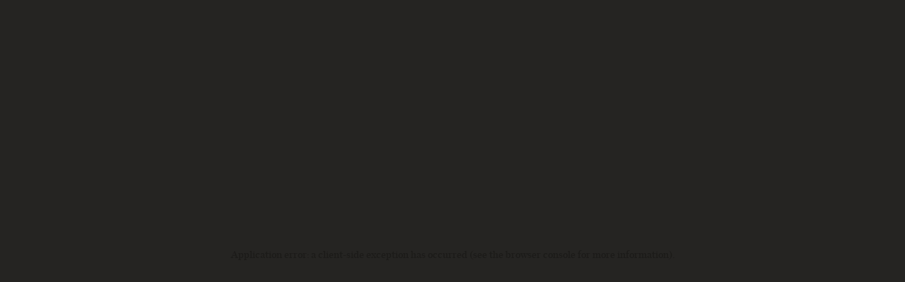

--- FILE ---
content_type: text/html; charset=utf-8
request_url: https://www.clozeau.fr/produits
body_size: 40690
content:
<!DOCTYPE html><html lang="fr"><head><meta charSet="utf-8"/><meta name="viewport" content="width=device-width, initial-scale=1"/><link rel="preload" as="image" href="/images/matters/1.png"/><link rel="preload" as="image" href="https://api.clozeau.fr/app/uploads/2025/01/bl.png"/><link rel="preload" as="image" href="https://api.clozeau.fr/app/uploads/2025/01/env.png"/><link rel="preload" as="image" href="https://api.clozeau.fr/app/uploads/2025/01/em.png"/><link rel="preload" as="image" href="https://api.clozeau.fr/app/uploads/2025/12/C2H421-400x400.jpg"/><link rel="preload" as="image" href="https://api.clozeau.fr/app/uploads/2025/12/C1N256-400x400.jpg"/><link rel="preload" as="image" href="https://api.clozeau.fr/app/uploads/2025/12/C5T617-400x400.jpg"/><link rel="preload" as="image" href="https://api.clozeau.fr/app/uploads/2025/12/C4W380-Or-jaune-400x400.jpg"/><link rel="preload" as="image" href="https://api.clozeau.fr/app/uploads/2025/12/C2H420-400x400.jpg"/><link rel="preload" as="image" href="https://api.clozeau.fr/app/uploads/2025/12/C2H419-400x400.jpg"/><link rel="stylesheet" href="/_next/static/css/1dacb57f72464688.css" data-precedence="next"/><link rel="stylesheet" href="/_next/static/css/af12f6af757de59e.css" data-precedence="next"/><link rel="preload" as="script" fetchPriority="low" href="/_next/static/chunks/webpack-d0acfbfe7bc969d4.js"/><script src="/_next/static/chunks/4bd1b696-d0c988e3736cf8aa.js" async=""></script><script src="/_next/static/chunks/517-3bdf8baeec88c2e4.js" async=""></script><script src="/_next/static/chunks/main-app-9cca79a6b621b147.js" async=""></script><script src="/_next/static/chunks/c15bf2b0-9c9b0d4cbd9d0cf8.js" async=""></script><script src="/_next/static/chunks/173-8ea6b5e659b5e16e.js" async=""></script><script src="/_next/static/chunks/850-aab67d4aae462cb0.js" async=""></script><script src="/_next/static/chunks/732-6ed4913c530b2d92.js" async=""></script><script src="/_next/static/chunks/565-7712efd8f8ceca35.js" async=""></script><script src="/_next/static/chunks/291-3c923f636bb14172.js" async=""></script><script src="/_next/static/chunks/app/layout-2320aae65650131e.js" async=""></script><script src="/_next/static/chunks/aaea2bcf-3878b47eda35ec9e.js" async=""></script><script src="/_next/static/chunks/469-ef87cccd6a82fbc9.js" async=""></script><script src="/_next/static/chunks/4-f1e52d7ffa83d026.js" async=""></script><script src="/_next/static/chunks/app/page-97035154649932ae.js" async=""></script><script src="/_next/static/chunks/211-1a2c82ba73b8ac1c.js" async=""></script><script src="/_next/static/chunks/863-1f39bd7a830ae891.js" async=""></script><script src="/_next/static/chunks/149-f14535e66e631e07.js" async=""></script><script src="/_next/static/chunks/530-06e806393194232b.js" async=""></script><script src="/_next/static/chunks/app/produits/page-f64e82d1eaace3de.js" async=""></script><link rel="preload" as="image" href="https://api.clozeau.fr/app/uploads/2025/12/C2H418-400x400.jpg"/><link rel="preload" as="image" href="https://api.clozeau.fr/app/uploads/2025/12/C1R631-400x400.jpg"/><link rel="preload" as="image" href="https://api.clozeau.fr/app/uploads/2025/12/C1R630-400x400.jpg"/><link rel="preload" as="image" href="https://api.clozeau.fr/app/uploads/2025/12/C2F772-400x400.jpg"/><link rel="preload" as="image" href="https://api.clozeau.fr/app/uploads/2025/12/C2F771-400x400.jpg"/><link rel="preload" as="image" href="https://api.clozeau.fr/app/uploads/2025/12/C2F770-400x400.jpg"/><link rel="preload" as="image" href="https://api.clozeau.fr/app/uploads/2025/12/C2F769-400x400.jpg"/><link rel="preload" as="image" href="https://api.clozeau.fr/app/uploads/2025/12/C2F767-400x400.jpg"/><link rel="preload" as="image" href="https://api.clozeau.fr/app/uploads/2025/12/C2F768-400x400.jpg"/><link rel="preload" as="image" href="/images/replacement.png"/><link rel="preload" as="image" href="https://api.clozeau.fr/app/uploads/2025/12/C2F766-400x400.jpg"/><link rel="preload" as="image" href="https://api.clozeau.fr/app/uploads/2025/12/C2F765-400x400.jpg"/><link rel="preload" as="image" href="https://api.clozeau.fr/app/uploads/2025/07/F759DBP-400x400.jpg"/><link rel="preload" as="image" href="https://api.clozeau.fr/app/uploads/2025/07/C2F758-400x400.jpg"/><link rel="preload" as="image" href="https://api.clozeau.fr/app/uploads/2024/12/418851982_7262890900435540_6108193602507329621_n.jpg-900x894.png"/><link rel="preload" as="image" href="https://api.clozeau.fr/app/uploads/2025/02/Ceinture_Or_-Rose_2018_RVB_HD-1-900x900.jpg"/><link rel="preload" as="image" href="https://api.clozeau.fr/app/uploads/2025/03/LO_Ceinture_Or_-Rose_2018_RVB_HD-1-900x220.jpg"/><link rel="preload" as="image" href="https://api.clozeau.fr/app/uploads/2025/03/Athena_CMJN_2-1-900x220.jpg"/><link rel="preload" as="image" href="https://api.clozeau.fr/app/uploads/2025/03/HELENA_CORDELETTES_2_RVB-900x220.jpg"/><link rel="preload" as="image" href="https://api.clozeau.fr/app/uploads/2025/03/Mikado_Bleu_Prusse_2_RVB-900x220.jpg"/><title>Produits | Maison Clozeau</title><link rel="manifest" href="/manifest.webmanifest"/><meta property="og:title" content="Produits | Maison Clozeau"/><meta property="og:image" content="https://api.clozeau.fr/app/uploads/2025/03/Cover_Cordelettes_v1.jpg"/><meta name="twitter:card" content="summary_large_image"/><meta name="twitter:title" content="Produits | Maison Clozeau"/><meta name="twitter:image" content="https://api.clozeau.fr/app/uploads/2025/03/Cover_Cordelettes_v1.jpg"/><link rel="icon" href="/favicon.ico" type="image/x-icon" sizes="16x16"/><link rel="icon" href="/images/favicons/safari-pinned-tab.svg" type="image/svg+xml" sizes="any"/><link rel="icon" href="/images/favicons/favicon-96x96.png" type="image/png" sizes="96x96"/><link rel="icon" href="/images/favicons/favicon-48x48.png" type="image/png" sizes="48x48"/><link rel="icon" href="/images/favicons/favicon-16x16.png" type="image/png" sizes="16x16"/><link rel="icon" href="/images/favicons/favicon-32x32.png" type="image/png" sizes="32x32"/><link rel="icon" href="/images/favicons/android-chrome-192x192.png" type="image/png" sizes="192x192"/><link rel="apple-touch-icon" href="/images/favicons/apple-touch-icon.png" type="image/png" sizes="180x180"/><script src="/_next/static/chunks/polyfills-42372ed130431b0a.js" noModule=""></script></head><body><div id="app"><header id="header" class="header blue" role="banner" data-scroll="color-group"><div class="header-progress"></div><div data-margin-spacer="header" aria-hidden="true"></div><div class="header-wrapper"><div class="header-inner"><div class="header-logo"><a class="" href="/"><svg fill="none" height="47" viewBox="0 0 170 47" width="170" xmlns="http://www.w3.org/2000/svg" xmlns:xlink="http://www.w3.org/1999/xlink"><clipPath id="a"><path d="m0 .540283h170v45.9195h-170z"/></clipPath><g clip-path="url(#a)" fill="#1c1b19"><path d="m14.6508 28.138c-5.14057 0-7.35158-4.4272-7.35158-9.3136 0-5.9794 2.21101-9.81353 5.65548-9.81353 1.9027 0 3.1362.72962 3.7529 1.55223-.9251.4099-1.8502 1.4622-1.8502 2.8749 0 1.6889 1.2858 3.1481 3.8052 3.1481 2.3128 0 3.5987-1.3691 3.5987-3.3312 0-2.2819-2.7259-5.06667-9.5102-5.06667-7.24977.00291-12.7511 4.24687-12.7511 11.27857 0 6.4358 4.62565 10.5461 12.0296 10.5461 5.0882 0 8.2767-2.0552 10.5372-5.2033l-.5644-.3197c-2.0045 2.3283-4.5762 3.651-7.3516 3.651z"/><path d="m34.288 27.4083v-26.868017l-10.6942.456376v.546491c3.3426.04651 3.8547.77613 3.8547 2.23827v23.62688c0 1.279-.6168 1.6424-3.4969 1.6889v.5465h13.8799v-.5465c-2.982-.0465-3.5464-.4099-3.5464-1.6889z"/><path d="m51.4582 8.19116c-7.2992 0-12.4398 4.29054-12.4398 10.95594s4.8322 10.8629 12.4398 10.8629 12.3904-4.337 12.3904-11.046c0-6.7091-4.8846-10.77284-12.3904-10.77284zm.2037 20.95254c-3.7005 0-5.2948-3.5143-5.2948-10.0896s1.1812-9.9967 4.8322-9.9967c3.6511 0 5.3472 3.4243 5.3472 9.9967s-1.2859 10.0896-4.8846 10.0896z"/><path d="m65.8502 29.6466h21.4875l.6691-8.2613-.8727-.0901c-3.7006 5.6597-5.5014 7.4416-8.7917 7.4416h-5.1929l15.2675-19.53699-.1018-.63951h-20.8213l-.6691 7.8049.8233.0901c3.5987-5.6596 5.6555-6.98515 8.5851-6.98515h4.7304l-15.2152 19.49335.1018.686z"/><path d="m113.401 24.6701-.564-.3197c-1.952 2.3749-3.96 3.744-7.093 3.744-5.088 0-7.7617-3.2877-7.7617-8.8572v-.9128h15.4737c.361-5.8892-3.392-10.13324-10.589-10.13324-6.6302 0-12.1315 4.29054-12.1315 11.18554 0 6.8951 4.934 10.6362 12.1835 10.6362 5.088 0 8.225-2.1453 10.488-5.3399zm-10.845-15.6127c3.238 0 4.523 3.2411 3.907 8.4444h-8.4312c.2065-5.3399 1.6437-8.4444 4.5242-8.4444z"/><path d="m137.408 25.6292v-10.1798c0-5.0201-3.29-7.12176-9.562-7.12176-7.044 0-10.488 1.82546-10.488 4.56376 0 1.6889 1.489 3.058 3.497 3.058 2.313 0 3.546-1.2325 3.546-3.1045 0-1.0058-.515-1.872-1.388-2.6482.876-.63947 2.264-1.00573 3.753-1.00573 2.726 0 3.806 1.46213 3.806 4.70333v3.6975c-1.697.5465-7.559.4098-11.259 2.1917-2.159 1.0494-3.238 2.9214-3.238 4.7469 0 2.6017 2.211 5.3399 7.093 5.3399 3.342 0 5.707-1.6424 7.607-3.5144h.207c.41 2.3284 1.748 3.4708 4.986 3.4708 2.057 0 3.599-.7296 5.501-1.8255l-.308-.5029c-2.775 1.0494-3.753.3663-3.753-1.872zm-6.836-.2761c-.771 1.0958-2.261 2.0086-3.701 2.0086-2.313 0-3.546-1.4156-3.546-3.5609 0-3.2876 1.387-4.4736 7.249-5.2963v6.8486z"/><path d="m166.454 27.3618v-18.89744l-10.436.18313v.54649c2.828.09301 3.599.86622 3.599 2.23832v12.8744c-1.338 1.872-2.726 2.8749-4.576 2.8749-2.621 0-3.753-1.5523-3.753-4.3836v-14.33364l-10.386.18313v.54649c2.93.0465 3.546.86622 3.546 2.23832v11.9151c0 4.4272 2.674 6.6654 6.991 6.6654 3.291 0 6.118-1.6423 8.277-4.7003v4.337h10.281v-.5465c-2.88-.0901-3.546-.4564-3.546-1.7354z"/><path d="m47.3766 38.0329h-.7855c-.1309 0-.2269.1076-.2269.2268v5.6131c0 1.0436-.6168 1.4941-1.1986 1.4941-.4626 0-.7971-.3081-.9746-.5116-.1076-.1192-.2124-.1657-.3811-.0232l-.4276.4622c-.0728.0843-.0844.2005-.0233.2964.2007.25.7709.8663 1.8066.8663 1.3906 0 2.435-.9505 2.435-2.5987v-5.6015c0-.1192-.096-.2268-.2269-.2268z"/><path d="m56.8316 37.9136c-2.3769 0-4.2649 1.9098-4.2649 4.2847s1.888 4.2614 4.2649 4.2614c2.3768 0 4.2765-1.8865 4.2765-4.2614s-1.8997-4.2847-4.2765-4.2847zm0 7.3601c-1.6874 0-3.078-1.3778-3.078-3.0754s1.3906-3.0987 3.078-3.0987c1.6873 0 3.0895 1.4127 3.0895 3.0987 0 1.6859-1.3906 3.0754-3.0895 3.0754z"/><path d="m69.3732 38.0444c-.0349-.0727-.1426-.1308-.2008-.1308h-.1192c-.0582 0-.1659.0581-.2008.1308l-3.6481 7.988c-.0728.1541.0233.3081.2007.3081h.7477c.1425 0 .2385-.0959.2734-.1773.2386-.5465.4859-1.0813.7244-1.6249h3.8838l.7361 1.6249c.0465.1076.1309.1773.2734.1773h.7477c.1775 0 .2735-.154.2007-.3081l-3.6219-7.988zm-1.7572 5.4736 1.4488-3.2528h.0582l1.4604 3.2528h-2.9703z"/><path d="m77.9727 38.033h.7826c.1251 0 .2269.1017.2269.2267v7.8572c0 .125-.1018.2268-.2269.2268h-.7855c-.1251 0-.2269-.1018-.2269-.2268v-7.8572c0-.125.1018-.2267.2269-.2267z"/><path d="m89.3041 45.239h-3.2205v-6.9793c0-.1192-.1077-.2267-.227-.2267h-.7854c-.131 0-.227.1075-.227.2267v7.8572c0 .1192.096.2268.227.2268h4.23c.1309 0 .2269-.1076.2269-.2268v-.654c0-.1192-.096-.2268-.2269-.2268z"/><path d="m98.794 45.239h-3.2205v-6.9793c0-.1192-.1076-.2267-.2269-.2267h-.7855c-.1309 0-.2269.1075-.2269.2267v7.8572c0 .1192.096.2268.2269.2268h4.23c.131 0 .227-.1076.227-.2268v-.654c0-.1192-.096-.2268-.227-.2268z"/><path d="m104.057 38.033h.783c.125 0 .226.1017.226.2267v7.8572c0 .125-.101.2268-.226.2268h-.786c-.125 0-.227-.1018-.227-.2268v-7.8572c0-.125.102-.2267.227-.2267z"/><path d="m115.912 38.0329h-4.751c-.131 0-.227.1075-.227.2267v7.8572c0 .1192.096.2268.227.2268h4.751c.131 0 .227-.1076.227-.2268v-.654c0-.1192-.096-.2267-.227-.2267h-3.753v-2.5522h3.171c.119 0 .227-.096.227-.2268v-.6656c0-.1192-.108-.2268-.227-.2268h-3.171v-2.4214h3.753c.131 0 .227-.1075.227-.2267v-.6657c0-.1192-.096-.2267-.227-.2267z"/><path d="m127.54 40.5735c0-1.4127-1.164-2.5405-2.589-2.5405h-3.232c-.131 0-.227.1075-.227.2267v7.8572c0 .1192.096.2268.227.2268h.771c.119 0 .226-.1076.226-.2268v-3.026h1.795l1.58 3.1452c.023.0465.096.1076.189.1076h.928c.201 0 .285-.189.201-.3431l-1.626-3.0144c1.032-.4156 1.757-1.3168 1.757-2.4097zm-2.685 1.4971h-2.115v-2.8836h2.115c.771 0 1.448.6424 1.448 1.4127 0 .8197-.677 1.4709-1.448 1.4709z"/></g></svg></a></div><div id="header-navigation" class="header-navigation" aria-label="Menu principal"><div class="header-burger"><button aria-label="menu" class="menu-burger js-burger-menu" role="button" aria-labelledby="header-navigation"><div class="icon-container"><span class="burger-bun-top"></span><span class="burger-filling"></span><span class="burger-bun-bot"></span></div><div class="text-content"><span class="open">Menu</span><span class="close">Fermer</span></div></button></div><ul class="header-menu" id="header-menu"></ul><button aria-label="recherche" class="header-search" data-search-trigger="true"><i class="icon-search"></i><i class="icon-close-mob"></i><div class="close"><i class="icon-close"></i></div><div class="hover-underline"><span class="label">Rechercher</span></div></button></div></div></div></header><div class="header-nav" data-header-nav="true"><nav class="primary-nav"><ul><li class="col"><a target="" class="hover-underline" href="/">Maison Clozeau</a><i class="icon-dropdright" data-js-opendropdown="true"></i><ul><li><a target="" class="hover-underline" href="/histoire">L’histoire</a></li><li><a target="" class="hover-underline" href="/ateliers-clozeau">Le savoir faire</a></li></ul><a class="firstImg" target="" href="https://clozeau.fr/savoir-faire?preview_id=187&amp;preview_nonce=cd95cfbcb0&amp;_thumbnail_id=53&amp;preview=true"><figure><img alt="" width="350" height="450" decoding="async" data-nimg="1" style="color:transparent" src="https://api.clozeau.fr/app/uploads/2024/12/418851982_7262890900435540_6108193602507329621_n.jpg-900x894.png"/></figure></a></li><li class="col"><a target="" class="hover-underline" href="/produits/matiere/resines-nacrees">Les résines nacrées</a><i class="icon-dropdright" data-js-opendropdown="true"></i><ul><li><a target="" class="hover-underline" href="/produits/matiere/resines-nacrees/categorie/bagues">Bagues</a></li><li><a target="" class="hover-underline" href="/produits/matiere/resines-nacrees/categorie/colliers">Colliers</a></li><li><a target="" class="hover-underline" href="/produits/matiere/resines-nacrees/categorie/bracelets">Bracelets</a></li><li><a target="" class="hover-underline" href="/produits/matiere/resines-nacrees/categorie/boucles-doreilles">Boucles d&#x27;oreilles</a></li></ul></li><li class="col"><a target="" class="hover-underline" href="/produits/matiere/diamants">Les diamants</a><i class="icon-dropdright" data-js-opendropdown="true"></i><ul><li><a target="" class="hover-underline" href="/produits/matiere/diamants/categorie/bagues">Bagues</a></li><li><a target="" class="hover-underline" href="/produits/matiere/diamants/categorie/colliers">Colliers</a></li><li><a target="" class="hover-underline" href="/produits/matiere/diamants/categorie/bracelets">Bracelets</a></li><li><a target="" class="hover-underline" href="/produits/matiere/diamants/categorie/boucles-doreilles">Boucles d&#x27;oreilles</a></li></ul></li></ul></nav><nav class="secondary-nav"><ul><li><a target="" class="hover-underline" href="https://clozeau.fr/produits">Tous nos produits</a></li><li><a target="" class="hover-underline" href="/les-points-de-vente">Les points de vente</a></li><li><a target="" class="hover-underline" href="/nous-contacter">Contact Clozeau</a></li></ul><a class="secondImg" target="" href="/produits"><figure><img alt="" width="300" height="500" decoding="async" data-nimg="1" class="image" style="color:transparent" src="https://api.clozeau.fr/app/uploads/2025/02/Ceinture_Or_-Rose_2018_RVB_HD-1-900x900.jpg"/></figure></a></nav></div><div class="header-nav is-search" data-header-search="true"><form class="search-form"><button type="submit" value="Lancer ma recherche" class="search-form-trigger"><i class="icon-search"></i></button><input type="text" placeholder="Que recherchez vous ?" name="s"/><button type="reset" value="Réinitialiser ma recherche" class="search-form-trigger"><i class="icon-close"></i></button></form><nav class="primary-nav"><ul><li class="col-0"><a target="" class="hover-underline" href="/">Maison Clozeau</a><i class="icon-dropdright" data-js-opendropdown="true"></i><ul><li><a target="" class="hover-underline" href="/histoire">L’histoire</a></li><li><a target="" class="hover-underline" href="/ateliers-clozeau">Le savoir faire</a></li></ul></li><li class="col-1"><a target="" class="hover-underline" href="/produits/matiere/resines-nacrees">Les résines nacrées</a><i class="icon-dropdright" data-js-opendropdown="true"></i><ul><li><a target="" class="hover-underline" href="/produits/matiere/resines-nacrees/categorie/bagues">Bagues</a></li><li><a target="" class="hover-underline" href="/produits/matiere/resines-nacrees/categorie/colliers">Colliers</a></li><li><a target="" class="hover-underline" href="/produits/matiere/resines-nacrees/categorie/bracelets">Bracelets</a></li><li><a target="" class="hover-underline" href="/produits/matiere/resines-nacrees/categorie/boucles-doreilles">Boucles d&#x27;oreilles</a></li></ul></li><li class="col-2"><a target="" class="hover-underline" href="/produits/matiere/diamants">Les diamants</a><i class="icon-dropdright" data-js-opendropdown="true"></i><ul><li><a target="" class="hover-underline" href="/produits/matiere/diamants/categorie/bagues">Bagues</a></li><li><a target="" class="hover-underline" href="/produits/matiere/diamants/categorie/colliers">Colliers</a></li><li><a target="" class="hover-underline" href="/produits/matiere/diamants/categorie/bracelets">Bracelets</a></li><li><a target="" class="hover-underline" href="/produits/matiere/diamants/categorie/boucles-doreilles">Boucles d&#x27;oreilles</a></li></ul></li><li class="trending-parent"><span>Les tendances et les iconiques</span><ul class="trending"><li><a class="" href="/produits/produit-test-9"><figure><div class="img-wrapper"><img alt="" width="220" height="900" decoding="async" data-nimg="1" style="color:transparent" src="https://api.clozeau.fr/app/uploads/2025/03/LO_Ceinture_Or_-Rose_2018_RVB_HD-1-900x220.jpg"/></div><figcaption>Ceinture</figcaption></figure></a></li><li><a class="" href="/produits/bague-athena-f688"><figure><div class="img-wrapper"><img alt="" width="220" height="900" decoding="async" data-nimg="1" style="color:transparent" src="https://api.clozeau.fr/app/uploads/2025/03/Athena_CMJN_2-1-900x220.jpg"/></div><figcaption>Athéna</figcaption></figure></a></li><li><a class="" href="/produits/produit-test-7"><figure><div class="img-wrapper"><img alt="" width="220" height="900" decoding="async" data-nimg="1" style="color:transparent" src="https://api.clozeau.fr/app/uploads/2025/03/HELENA_CORDELETTES_2_RVB-900x220.jpg"/></div><figcaption>Héléna</figcaption></figure></a></li><li><a class="" href="/produits/produit-test-6"><figure><div class="img-wrapper"><img alt="" width="220" height="900" decoding="async" data-nimg="1" style="color:transparent" src="https://api.clozeau.fr/app/uploads/2025/03/Mikado_Bleu_Prusse_2_RVB-900x220.jpg"/></div><figcaption>Mikado</figcaption></figure></a></li></ul></li></ul></nav></div><div class="mobile-submenu"><div class="inner"><button data-js-closedropdown="true"><i class="icon-dropdleft"></i></button><div></div></div></div><div class="incoming"><main id="main" class="main" role="main"><section class="page-header _on"><div class="max-wrap"><div class="breadcrumb-wrapper"><a href="/">Accueil</a> / <span>Produits</span></div></div><figure data-speed="0.3"><img alt="Image par défaut" loading="lazy" width="1440" height="700" decoding="async" data-nimg="1" style="color:transparent" src="https://api.clozeau.fr/app/uploads/2025/03/Cover_Cordelettes_v1.jpg"/></figure><h1 class="animated-title split-text" data-text="Nos créations">Nos créations</h1></section><section class="archive-products"><div class="max-wrap"><div class="filters"><form data-js-events-filters="true"><div class="fields"><div class="actions not-sidebar-and-up"><button type="button" class="button-action close-filter"><i class="icon-dropdleft"></i>Filtrer par</button></div><div class="button-area"><div aria-live="polite" role="button" tabindex="0" data-filter="matter" class="button" aria-expanded="false"><span class="button-label">Matière<i class="icon-plus"></i></span><div class="select-area type " id="matter"><div class="cat field-choice" data-termid="3"><input id="matter-3" type="checkbox" aria-invalid="false" name="matter[]"/><label class="label matter_label" for="matter-3">Diamants</label><span class="matter" role="img" aria-label="Diamants"><button><img alt="" width="0" height="24" decoding="async" data-nimg="1" class="cat-img" style="color:transparent" src="https://api.clozeau.fr/app/uploads/2024/12/AdobeStock_175603049.jpeg-400x400.png"/></button></span></div><div class="cat field-choice" data-termid="6"><input id="matter-6" type="checkbox" aria-invalid="false" name="matter[]"/><label class="label matter_label" for="matter-6">Or blanc</label><span class="matter" role="img" aria-label="Or blanc"><button><img alt="" width="0" height="24" decoding="async" data-nimg="1" class="cat-img" style="color:transparent" src="https://api.clozeau.fr/app/uploads/2025/01/silver.png"/></button></span></div><div class="cat field-choice" data-termid="5"><input id="matter-5" type="checkbox" aria-invalid="false" name="matter[]"/><label class="label matter_label" for="matter-5">Or jaune</label><span class="matter" role="img" aria-label="Or jaune"><button><img alt="" width="0" height="24" decoding="async" data-nimg="1" class="cat-img" style="color:transparent" src="https://api.clozeau.fr/app/uploads/2025/01/gold.png"/></button></span></div><div class="cat field-choice" data-termid="4"><input id="matter-4" type="checkbox" aria-invalid="false" name="matter[]"/><label class="label matter_label" for="matter-4">Or rose</label><span class="matter" role="img" aria-label="Or rose"><button><img alt="" width="0" height="24" decoding="async" data-nimg="1" class="cat-img" style="color:transparent" src="https://api.clozeau.fr/app/uploads/2025/01/gold-pink.png"/></button></span></div><div class="cat field-choice" data-termid="2"><input id="matter-2" type="checkbox" aria-invalid="false" name="matter[]"/><label class="label matter_label" for="matter-2">Résines nacrées</label><span class="matter" role="img" aria-label="Résines nacrées"><button><img alt="" width="0" height="24" decoding="async" data-nimg="1" class="cat-img" style="color:transparent" src="https://api.clozeau.fr/app/uploads/2024/12/Nacre1.jpeg-400x400.png"/></button></span></div></div></div></div><div class="button-area"><div aria-live="polite" role="button" tabindex="0" data-filter="stone" class="button" aria-expanded="false"><span class="button-label">Pierre<i class="icon-plus"></i></span><div class="select-area type " id="stone"><div class="cat field-choice" data-termid="2"><input id="stone-2" type="checkbox" aria-invalid="false" name="stone[]"/><label class="label matter_label" for="stone-2">Quartz</label></div></div></div></div><div class="button-area"><div aria-live="polite" role="button" tabindex="0" data-filter="categorie" class="button" aria-expanded="false"><span class="button-label">Catégorie<i class="icon-plus"></i></span><div class="select-area type " id="categorie"><div class="cat field-choice" data-termid="2"><input id="categorie-2" type="checkbox" aria-invalid="false" name="categorie[]"/><label class="label matter_label" for="categorie-2">Bagues</label></div><div class="cat field-choice" data-termid="5"><input id="categorie-5" type="checkbox" aria-invalid="false" name="categorie[]"/><label class="label matter_label" for="categorie-5">Boucles d&#x27;oreilles</label></div><div class="cat field-choice" data-termid="4"><input id="categorie-4" type="checkbox" aria-invalid="false" name="categorie[]"/><label class="label matter_label" for="categorie-4">Bracelets</label></div><div class="cat field-choice" data-termid="3"><input id="categorie-3" type="checkbox" aria-invalid="false" name="categorie[]"/><label class="label matter_label" for="categorie-3">Colliers</label></div></div></div></div><div class="button-area"><div aria-live="polite" role="button" tabindex="0" data-filter="collection" class="button" aria-expanded="false"><span class="button-label">Collection<i class="icon-plus"></i></span><div class="select-area type " id="collection"><div class="cat field-choice" data-termid="16"><input id="collection-16" type="checkbox" aria-invalid="false" name="collection[]"/><label class="label matter_label" for="collection-16">Collection Alliance</label></div><div class="cat field-choice" data-termid="8"><input id="collection-8" type="checkbox" aria-invalid="false" name="collection[]"/><label class="label matter_label" for="collection-8">Collection Astra</label></div><div class="cat field-choice" data-termid="7"><input id="collection-7" type="checkbox" aria-invalid="false" name="collection[]"/><label class="label matter_label" for="collection-7">Collection Athéna</label></div><div class="cat field-choice" data-termid="9"><input id="collection-9" type="checkbox" aria-invalid="false" name="collection[]"/><label class="label matter_label" for="collection-9">Collection Aura</label></div><div class="cat field-choice" data-termid="3"><input id="collection-3" type="checkbox" aria-invalid="false" name="collection[]"/><label class="label matter_label" for="collection-3">Collection Déferlante</label></div><div class="cat field-choice" data-termid="10"><input id="collection-10" type="checkbox" aria-invalid="false" name="collection[]"/><label class="label matter_label" for="collection-10">Collection Eclipse</label></div><div class="cat field-choice" data-termid="6"><input id="collection-6" type="checkbox" aria-invalid="false" name="collection[]"/><label class="label matter_label" for="collection-6">Collection Etnaa</label></div><div class="cat field-choice" data-termid="1"><input id="collection-1" type="checkbox" aria-invalid="false" name="collection[]"/><label class="label matter_label" for="collection-1">Collection Héléna</label></div><div class="cat field-choice" data-termid="14"><input id="collection-14" type="checkbox" aria-invalid="false" name="collection[]"/><label class="label matter_label" for="collection-14">Collection Homme</label></div><div class="cat field-choice" data-termid="17"><input id="collection-17" type="checkbox" aria-invalid="false" name="collection[]"/><label class="label matter_label" for="collection-17">Collection Isis</label></div><div class="cat field-choice" data-termid="4"><input id="collection-4" type="checkbox" aria-invalid="false" name="collection[]"/><label class="label matter_label" for="collection-4">Collection Manhattan</label></div><div class="cat field-choice" data-termid="2"><input id="collection-2" type="checkbox" aria-invalid="false" name="collection[]"/><label class="label matter_label" for="collection-2">Collection Mikado</label></div><div class="cat field-choice" data-termid="18"><input id="collection-18" type="checkbox" aria-invalid="false" name="collection[]"/><label class="label matter_label" for="collection-18">Collection N°20</label></div><div class="cat field-choice" data-termid="12"><input id="collection-12" type="checkbox" aria-invalid="false" name="collection[]"/><label class="label matter_label" for="collection-12">Collection Nina</label></div><div class="cat field-choice" data-termid="13"><input id="collection-13" type="checkbox" aria-invalid="false" name="collection[]"/><label class="label matter_label" for="collection-13">Collection Riviera</label></div><div class="cat field-choice" data-termid="11"><input id="collection-11" type="checkbox" aria-invalid="false" name="collection[]"/><label class="label matter_label" for="collection-11">Collection Samba</label></div><div class="cat field-choice" data-termid="5"><input id="collection-5" type="checkbox" aria-invalid="false" name="collection[]"/><label class="label matter_label" for="collection-5">Collection Séléna</label></div><div class="cat field-choice" data-termid="15"><input id="collection-15" type="checkbox" aria-invalid="false" name="collection[]"/><label class="label matter_label" for="collection-15">Collection Solitaire</label></div></div></div></div><div class="button-area"><div aria-live="polite" role="button" tabindex="0" data-filter="color" class="button" aria-expanded="false"><span class="button-label">Couleur<i class="icon-plus"></i></span><div class="select-area type " id="color"><div class="cat field-choice" data-termid="5"><input id="color-5" type="checkbox" aria-invalid="false" name="color[]"/><label class="label matter_label" for="color-5">Blanc</label><span class="matter" role="img" aria-label="Blanc"><button><img alt="" width="0" height="24" decoding="async" data-nimg="1" class="cat-img" style="color:transparent" src="https://api.clozeau.fr/app/uploads/2025/01/wh.png"/></button></span></div><div class="cat field-choice" data-termid="9"><input id="color-9" type="checkbox" aria-invalid="false" name="color[]"/><label class="label matter_label" for="color-9">Blanc Nacré</label><span class="matter" role="img" aria-label="Blanc Nacré"><button><img alt="Image de remplacement" width="0" height="24" decoding="async" data-nimg="1" class="cat-img" style="color:transparent" src="/images/matters/1.png"/></button></span></div><div class="cat field-choice" data-termid="13"><input id="color-13" type="checkbox" aria-invalid="false" name="color[]"/><label class="label matter_label" for="color-13">Bleu de Prusse</label><span class="matter" role="img" aria-label="Bleu de Prusse"><button><img alt="Image de remplacement" width="0" height="24" decoding="async" data-nimg="1" class="cat-img" style="color:transparent" src="/images/matters/1.png"/></button></span></div><div class="cat field-choice" data-termid="6"><input id="color-6" type="checkbox" aria-invalid="false" name="color[]"/><label class="label matter_label" for="color-6">Bleu Jeans</label><span class="matter" role="img" aria-label="Bleu Jeans"><button><img alt="" width="0" height="24" decoding="async" data-nimg="1" class="cat-img" style="color:transparent" src="https://api.clozeau.fr/app/uploads/2025/01/bl.png"/></button></span></div><div class="cat field-choice" data-termid="15"><input id="color-15" type="checkbox" aria-invalid="false" name="color[]"/><label class="label matter_label" for="color-15">Coquelicot</label><span class="matter" role="img" aria-label="Coquelicot"><button><img alt="Image de remplacement" width="0" height="24" decoding="async" data-nimg="1" class="cat-img" style="color:transparent" src="/images/matters/1.png"/></button></span></div><div class="cat field-choice" data-termid="16"><input id="color-16" type="checkbox" aria-invalid="false" name="color[]"/><label class="label matter_label" for="color-16">Feu</label><span class="matter" role="img" aria-label="Feu"><button><img alt="Image de remplacement" width="0" height="24" decoding="async" data-nimg="1" class="cat-img" style="color:transparent" src="/images/matters/1.png"/></button></span></div><div class="cat field-choice" data-termid="10"><input id="color-10" type="checkbox" aria-invalid="false" name="color[]"/><label class="label matter_label" for="color-10">Gris</label><span class="matter" role="img" aria-label="Gris"><button><img alt="Image de remplacement" width="0" height="24" decoding="async" data-nimg="1" class="cat-img" style="color:transparent" src="/images/matters/1.png"/></button></span></div><div class="cat field-choice" data-termid="12"><input id="color-12" type="checkbox" aria-invalid="false" name="color[]"/><label class="label matter_label" for="color-12">Lapis</label><span class="matter" role="img" aria-label="Lapis"><button><img alt="Image de remplacement" width="0" height="24" decoding="async" data-nimg="1" class="cat-img" style="color:transparent" src="/images/matters/1.png"/></button></span></div><div class="cat field-choice" data-termid="11"><input id="color-11" type="checkbox" aria-invalid="false" name="color[]"/><label class="label matter_label" for="color-11">Noir</label><span class="matter" role="img" aria-label="Noir"><button><img alt="Image de remplacement" width="0" height="24" decoding="async" data-nimg="1" class="cat-img" style="color:transparent" src="/images/matters/1.png"/></button></span></div><div class="cat field-choice" data-termid="14"><input id="color-14" type="checkbox" aria-invalid="false" name="color[]"/><label class="label matter_label" for="color-14">Rose</label><span class="matter" role="img" aria-label="Rose"><button><img alt="Image de remplacement" width="0" height="24" decoding="async" data-nimg="1" class="cat-img" style="color:transparent" src="/images/matters/1.png"/></button></span></div><div class="cat field-choice" data-termid="7"><input id="color-7" type="checkbox" aria-invalid="false" name="color[]"/><label class="label matter_label" for="color-7">Rouge</label><span class="matter" role="img" aria-label="Rouge"><button><img alt="" width="0" height="24" decoding="async" data-nimg="1" class="cat-img" style="color:transparent" src="https://api.clozeau.fr/app/uploads/2025/01/env.png"/></button></span></div><div class="cat field-choice" data-termid="18"><input id="color-18" type="checkbox" aria-invalid="false" name="color[]"/><label class="label matter_label" for="color-18">Turquoise</label><span class="matter" role="img" aria-label="Turquoise"><button><img alt="Image de remplacement" width="0" height="24" decoding="async" data-nimg="1" class="cat-img" style="color:transparent" src="/images/matters/1.png"/></button></span></div><div class="cat field-choice" data-termid="8"><input id="color-8" type="checkbox" aria-invalid="false" name="color[]"/><label class="label matter_label" for="color-8">Vert Bronze</label><span class="matter" role="img" aria-label="Vert Bronze"><button><img alt="" width="0" height="24" decoding="async" data-nimg="1" class="cat-img" style="color:transparent" src="https://api.clozeau.fr/app/uploads/2025/01/em.png"/></button></span></div><div class="cat field-choice" data-termid="17"><input id="color-17" type="checkbox" aria-invalid="false" name="color[]"/><label class="label matter_label" for="color-17">Vert Rivière</label><span class="matter" role="img" aria-label="Vert Rivière"><button><img alt="Image de remplacement" width="0" height="24" decoding="async" data-nimg="1" class="cat-img" style="color:transparent" src="/images/matters/1.png"/></button></span></div></div></div></div><div class="actions not-sidebar-and-up"><button class="cta cta-black-outline submit" type="submit">Appliquer les filtres</button></div></div><div class="actions"><button type="button" aria-expanded="false" class="button-action open-filter not-sidebar-and-up">Filtrer par<i class="icon-filter"></i></button><button class="button-action submit not-sidebar-and-down" type="submit">Filtrer</button><button class="button-action reset-filter" type="button">Effacer les filtres</button></div></form></div><div class="grid"><div class="item"><p class="tofade intro" data-text="Découvrez nos créations uniques de joaillerie et haute joaillerie, en or 18 carats fabriquées dans le sud de la France. Une fabrication française qui garantit le niveau d’excellence du grand joaillier Clozeau.">Découvrez nos créations uniques de joaillerie et haute joaillerie, en or 18 carats fabriquées dans le sud de la France. Une fabrication française qui garantit le niveau d’excellence du grand joaillier Clozeau.</p><a class="pdv hover-underline" target="" href="https://clozeau.fr/les-points-de-vente/">Les points de vente</a></div><div class="card-product _on item"><a class="item" href="/produits/bague-clozeau-h421"><figure><img alt="Bague Clozeau diamants" width="600" height="650" decoding="async" data-nimg="1" style="color:transparent" src="https://api.clozeau.fr/app/uploads/2025/12/C2H421-400x400.jpg"/><figcaption></figcaption><div class="image-overlay"></div></figure><footer><h3>Bague Clozeau H421</h3></footer></a></div><div class="card-product _on item"><a class="item" href="/produits/collier-clozeau-n256"><figure><img alt="Collier clozeau diamants" width="600" height="650" decoding="async" data-nimg="1" style="color:transparent" src="https://api.clozeau.fr/app/uploads/2025/12/C1N256-400x400.jpg"/><figcaption></figcaption><div class="image-overlay"></div></figure><footer><h3>Collier Clozeau N256</h3></footer></a></div><div class="card-product _on item"><a class="item" href="/produits/pendentif-clozeau-t617"><figure><img alt="Pendentif clozeau diamants" width="600" height="650" decoding="async" data-nimg="1" style="color:transparent" src="https://api.clozeau.fr/app/uploads/2025/12/C5T617-400x400.jpg"/><figcaption></figcaption><div class="image-overlay"></div></figure><footer><h3>Pendentif Clozeau T617</h3></footer></a></div><div class="card-product _on item"><a class="item" href="/produits/boucles-doreilles-clozeau-w380"><figure><img alt="Boucles d&#x27;oreilles Clozeau diamants" width="600" height="650" decoding="async" data-nimg="1" style="color:transparent" src="https://api.clozeau.fr/app/uploads/2025/12/C4W380-Or-jaune-400x400.jpg"/><figcaption></figcaption><div class="image-overlay"></div></figure><footer><h3>Boucles d&#x27;oreilles Clozeau W380</h3></footer></a></div><div class="card-product _on item"><a class="item" href="/produits/bague-clozeau-h420"><figure><img alt="Bague clozeau diamants" width="600" height="650" decoding="async" data-nimg="1" style="color:transparent" src="https://api.clozeau.fr/app/uploads/2025/12/C2H420-400x400.jpg"/><figcaption></figcaption><div class="image-overlay"></div></figure><footer><h3>Bague Clozeau H420</h3></footer></a></div><div class="spacer"></div><div class="card-product _on item"><a class="item" href="/produits/bague-clozeau-h419"><figure><img alt="Bague Clozeau diamants" width="600" height="650" decoding="async" data-nimg="1" style="color:transparent" src="https://api.clozeau.fr/app/uploads/2025/12/C2H419-400x400.jpg"/><figcaption></figcaption><div class="image-overlay"></div></figure><footer><h3>Bague Clozeau H419</h3></footer></a></div><div class="card-product _on item"><a class="item" href="/produits/bague-clozeau-h418"><figure><img alt="Bague clozeau diamants" width="600" height="650" decoding="async" data-nimg="1" style="color:transparent" src="https://api.clozeau.fr/app/uploads/2025/12/C2H418-400x400.jpg"/><figcaption></figcaption><div class="image-overlay"></div></figure><footer><h3>Bague Clozeau H418</h3></footer></a></div><div class="card-product _on item"><a class="item" href="/produits/collier-clozeau-r631"><figure><img alt="Collier Clozeau résine et diamants" width="600" height="650" decoding="async" data-nimg="1" style="color:transparent" src="https://api.clozeau.fr/app/uploads/2025/12/C1R631-400x400.jpg"/><figcaption></figcaption><div class="image-overlay"></div></figure><footer><h3>Collier Clozeau R631</h3></footer></a></div><div class="card-product _on item large" style="transition:0.7s ease"><div class="item large"><figure><img alt="Maison Clozeau Joaillier" width="725" height="778" decoding="async" data-nimg="1" style="color:transparent"/><div class="image-overlay"></div></figure><footer><h3></h3></footer></div></div><div class="card-product _on item"><a class="item" href="/produits/collier-clozeau-r630"><figure><img alt="Collier résine et diamants" width="600" height="650" decoding="async" data-nimg="1" style="color:transparent" src="https://api.clozeau.fr/app/uploads/2025/12/C1R630-400x400.jpg"/><figcaption></figcaption><div class="image-overlay"></div></figure><footer><h3>Collier Clozeau R630</h3></footer></a></div><div class="spacer"></div><div class="card-product _on item"><a class="item" href="/produits/bague-clozeau-f772"><figure><img alt="Bague Clozeau résine et diamants" width="600" height="650" decoding="async" data-nimg="1" style="color:transparent" src="https://api.clozeau.fr/app/uploads/2025/12/C2F772-400x400.jpg"/><figcaption></figcaption><div class="image-overlay"></div></figure><footer><h3>Bague Clozeau F772</h3></footer></a></div><div class="card-product _on item"><a class="item" href="/produits/bague-clozeau-f771"><figure><img alt="Bague Clozeau résine et diamants" width="600" height="650" decoding="async" data-nimg="1" style="color:transparent" src="https://api.clozeau.fr/app/uploads/2025/12/C2F771-400x400.jpg"/><figcaption></figcaption><div class="image-overlay"></div></figure><footer><h3>Bague Clozeau F771</h3></footer></a></div><div class="spacer"></div><div class="card-product _on item"><a class="item" href="/produits/bague-clozeau-f770"><figure><img alt="Bague Clozeau résine et diamants" width="600" height="650" decoding="async" data-nimg="1" style="color:transparent" src="https://api.clozeau.fr/app/uploads/2025/12/C2F770-400x400.jpg"/><figcaption></figcaption><div class="image-overlay"></div></figure><footer><h3>Bague Clozeau F770</h3></footer></a></div><div class="spacer"></div><div class="card-product _on item"><a class="item" href="/produits/bague-clozeau-f769"><figure><img alt="Bague Clozeau résine et diamants" width="600" height="650" decoding="async" data-nimg="1" style="color:transparent" src="https://api.clozeau.fr/app/uploads/2025/12/C2F769-400x400.jpg"/><figcaption></figcaption><div class="image-overlay"></div></figure><footer><h3>Bague Clozeau F769</h3></footer></a></div><div class="card-product _on item"><a class="item" href="/produits/bague-clozeau-f767"><figure><img alt="Bague Clozeau résine et diamants" width="600" height="650" decoding="async" data-nimg="1" style="color:transparent" src="https://api.clozeau.fr/app/uploads/2025/12/C2F767-400x400.jpg"/><figcaption></figcaption><div class="image-overlay"></div></figure><footer><h3>Bague Clozeau F767</h3></footer></a></div><div class="card-product _on item"><a class="item" href="/produits/bague-clozeau-f768"><figure><img alt="Bague Clozeau résine et diamants" width="600" height="650" decoding="async" data-nimg="1" style="color:transparent" src="https://api.clozeau.fr/app/uploads/2025/12/C2F768-400x400.jpg"/><figcaption></figcaption><div class="image-overlay"></div></figure><footer><h3>Bague Clozeau F768</h3></footer></a></div><div class="card-product _on item large" style="transition:0.7s ease"><div class="item large"><figure><img alt="Image non disponible" width="725" height="778" decoding="async" data-nimg="1" style="color:transparent" src="/images/replacement.png"/><div class="image-overlay"></div></figure><footer><h3>Produit indisponible</h3></footer></div></div><div class="card-product _on item"><a class="item" href="/produits/bague-clozeau-f766"><figure><img alt="Bague Clozeau résine et diamants" width="600" height="650" decoding="async" data-nimg="1" style="color:transparent" src="https://api.clozeau.fr/app/uploads/2025/12/C2F766-400x400.jpg"/><figcaption></figcaption><div class="image-overlay"></div></figure><footer><h3>Bague Clozeau F766</h3></footer></a></div><div class="card-product _on item"><a class="item" href="/produits/bague-clozeau-f765"><figure><img alt="Bague Clozeau résine et diamants" width="600" height="650" decoding="async" data-nimg="1" style="color:transparent" src="https://api.clozeau.fr/app/uploads/2025/12/C2F765-400x400.jpg"/><figcaption></figcaption><div class="image-overlay"></div></figure><footer><h3>Bague Clozeau F765</h3></footer></a></div><div class="card-product _on item"><a class="item" href="/produits/bague-clozeau-f759"><figure><img alt="Bague Clozeau F759 résine nacrée" width="600" height="650" decoding="async" data-nimg="1" style="color:transparent" src="https://api.clozeau.fr/app/uploads/2025/07/F759DBP-400x400.jpg"/><figcaption></figcaption><div class="image-overlay"></div></figure><footer><h3>Bague Clozeau F759</h3></footer></a></div><div class="card-product _on item"><a class="item" href="/produits/bague-clozeau-n20-f758"><figure><img alt="Bague Clozeau résine et diamants" width="600" height="650" decoding="async" data-nimg="1" style="color:transparent" src="https://api.clozeau.fr/app/uploads/2025/07/C2F758-400x400.jpg"/><figcaption></figcaption><div class="image-overlay"></div></figure><footer><h3>Bague Clozeau N°20 F758</h3></footer></a></div><div></div></div></div></section></main><footer id="footer" class="footer" role="contentinfo"><div class="pre-footer"><a class="logo-wrapper" href="/"><svg fill="none" height="47" viewBox="0 0 170 47" width="170" xmlns="http://www.w3.org/2000/svg" xmlns:xlink="http://www.w3.org/1999/xlink"><clipPath id="a"><path d="m0 .540283h170v45.9195h-170z"/></clipPath><g clip-path="url(#a)" fill="#1c1b19"><path d="m14.6508 28.138c-5.14057 0-7.35158-4.4272-7.35158-9.3136 0-5.9794 2.21101-9.81353 5.65548-9.81353 1.9027 0 3.1362.72962 3.7529 1.55223-.9251.4099-1.8502 1.4622-1.8502 2.8749 0 1.6889 1.2858 3.1481 3.8052 3.1481 2.3128 0 3.5987-1.3691 3.5987-3.3312 0-2.2819-2.7259-5.06667-9.5102-5.06667-7.24977.00291-12.7511 4.24687-12.7511 11.27857 0 6.4358 4.62565 10.5461 12.0296 10.5461 5.0882 0 8.2767-2.0552 10.5372-5.2033l-.5644-.3197c-2.0045 2.3283-4.5762 3.651-7.3516 3.651z"/><path d="m34.288 27.4083v-26.868017l-10.6942.456376v.546491c3.3426.04651 3.8547.77613 3.8547 2.23827v23.62688c0 1.279-.6168 1.6424-3.4969 1.6889v.5465h13.8799v-.5465c-2.982-.0465-3.5464-.4099-3.5464-1.6889z"/><path d="m51.4582 8.19116c-7.2992 0-12.4398 4.29054-12.4398 10.95594s4.8322 10.8629 12.4398 10.8629 12.3904-4.337 12.3904-11.046c0-6.7091-4.8846-10.77284-12.3904-10.77284zm.2037 20.95254c-3.7005 0-5.2948-3.5143-5.2948-10.0896s1.1812-9.9967 4.8322-9.9967c3.6511 0 5.3472 3.4243 5.3472 9.9967s-1.2859 10.0896-4.8846 10.0896z"/><path d="m65.8502 29.6466h21.4875l.6691-8.2613-.8727-.0901c-3.7006 5.6597-5.5014 7.4416-8.7917 7.4416h-5.1929l15.2675-19.53699-.1018-.63951h-20.8213l-.6691 7.8049.8233.0901c3.5987-5.6596 5.6555-6.98515 8.5851-6.98515h4.7304l-15.2152 19.49335.1018.686z"/><path d="m113.401 24.6701-.564-.3197c-1.952 2.3749-3.96 3.744-7.093 3.744-5.088 0-7.7617-3.2877-7.7617-8.8572v-.9128h15.4737c.361-5.8892-3.392-10.13324-10.589-10.13324-6.6302 0-12.1315 4.29054-12.1315 11.18554 0 6.8951 4.934 10.6362 12.1835 10.6362 5.088 0 8.225-2.1453 10.488-5.3399zm-10.845-15.6127c3.238 0 4.523 3.2411 3.907 8.4444h-8.4312c.2065-5.3399 1.6437-8.4444 4.5242-8.4444z"/><path d="m137.408 25.6292v-10.1798c0-5.0201-3.29-7.12176-9.562-7.12176-7.044 0-10.488 1.82546-10.488 4.56376 0 1.6889 1.489 3.058 3.497 3.058 2.313 0 3.546-1.2325 3.546-3.1045 0-1.0058-.515-1.872-1.388-2.6482.876-.63947 2.264-1.00573 3.753-1.00573 2.726 0 3.806 1.46213 3.806 4.70333v3.6975c-1.697.5465-7.559.4098-11.259 2.1917-2.159 1.0494-3.238 2.9214-3.238 4.7469 0 2.6017 2.211 5.3399 7.093 5.3399 3.342 0 5.707-1.6424 7.607-3.5144h.207c.41 2.3284 1.748 3.4708 4.986 3.4708 2.057 0 3.599-.7296 5.501-1.8255l-.308-.5029c-2.775 1.0494-3.753.3663-3.753-1.872zm-6.836-.2761c-.771 1.0958-2.261 2.0086-3.701 2.0086-2.313 0-3.546-1.4156-3.546-3.5609 0-3.2876 1.387-4.4736 7.249-5.2963v6.8486z"/><path d="m166.454 27.3618v-18.89744l-10.436.18313v.54649c2.828.09301 3.599.86622 3.599 2.23832v12.8744c-1.338 1.872-2.726 2.8749-4.576 2.8749-2.621 0-3.753-1.5523-3.753-4.3836v-14.33364l-10.386.18313v.54649c2.93.0465 3.546.86622 3.546 2.23832v11.9151c0 4.4272 2.674 6.6654 6.991 6.6654 3.291 0 6.118-1.6423 8.277-4.7003v4.337h10.281v-.5465c-2.88-.0901-3.546-.4564-3.546-1.7354z"/><path d="m47.3766 38.0329h-.7855c-.1309 0-.2269.1076-.2269.2268v5.6131c0 1.0436-.6168 1.4941-1.1986 1.4941-.4626 0-.7971-.3081-.9746-.5116-.1076-.1192-.2124-.1657-.3811-.0232l-.4276.4622c-.0728.0843-.0844.2005-.0233.2964.2007.25.7709.8663 1.8066.8663 1.3906 0 2.435-.9505 2.435-2.5987v-5.6015c0-.1192-.096-.2268-.2269-.2268z"/><path d="m56.8316 37.9136c-2.3769 0-4.2649 1.9098-4.2649 4.2847s1.888 4.2614 4.2649 4.2614c2.3768 0 4.2765-1.8865 4.2765-4.2614s-1.8997-4.2847-4.2765-4.2847zm0 7.3601c-1.6874 0-3.078-1.3778-3.078-3.0754s1.3906-3.0987 3.078-3.0987c1.6873 0 3.0895 1.4127 3.0895 3.0987 0 1.6859-1.3906 3.0754-3.0895 3.0754z"/><path d="m69.3732 38.0444c-.0349-.0727-.1426-.1308-.2008-.1308h-.1192c-.0582 0-.1659.0581-.2008.1308l-3.6481 7.988c-.0728.1541.0233.3081.2007.3081h.7477c.1425 0 .2385-.0959.2734-.1773.2386-.5465.4859-1.0813.7244-1.6249h3.8838l.7361 1.6249c.0465.1076.1309.1773.2734.1773h.7477c.1775 0 .2735-.154.2007-.3081l-3.6219-7.988zm-1.7572 5.4736 1.4488-3.2528h.0582l1.4604 3.2528h-2.9703z"/><path d="m77.9727 38.033h.7826c.1251 0 .2269.1017.2269.2267v7.8572c0 .125-.1018.2268-.2269.2268h-.7855c-.1251 0-.2269-.1018-.2269-.2268v-7.8572c0-.125.1018-.2267.2269-.2267z"/><path d="m89.3041 45.239h-3.2205v-6.9793c0-.1192-.1077-.2267-.227-.2267h-.7854c-.131 0-.227.1075-.227.2267v7.8572c0 .1192.096.2268.227.2268h4.23c.1309 0 .2269-.1076.2269-.2268v-.654c0-.1192-.096-.2268-.2269-.2268z"/><path d="m98.794 45.239h-3.2205v-6.9793c0-.1192-.1076-.2267-.2269-.2267h-.7855c-.1309 0-.2269.1075-.2269.2267v7.8572c0 .1192.096.2268.2269.2268h4.23c.131 0 .227-.1076.227-.2268v-.654c0-.1192-.096-.2268-.227-.2268z"/><path d="m104.057 38.033h.783c.125 0 .226.1017.226.2267v7.8572c0 .125-.101.2268-.226.2268h-.786c-.125 0-.227-.1018-.227-.2268v-7.8572c0-.125.102-.2267.227-.2267z"/><path d="m115.912 38.0329h-4.751c-.131 0-.227.1075-.227.2267v7.8572c0 .1192.096.2268.227.2268h4.751c.131 0 .227-.1076.227-.2268v-.654c0-.1192-.096-.2267-.227-.2267h-3.753v-2.5522h3.171c.119 0 .227-.096.227-.2268v-.6656c0-.1192-.108-.2268-.227-.2268h-3.171v-2.4214h3.753c.131 0 .227-.1075.227-.2267v-.6657c0-.1192-.096-.2267-.227-.2267z"/><path d="m127.54 40.5735c0-1.4127-1.164-2.5405-2.589-2.5405h-3.232c-.131 0-.227.1075-.227.2267v7.8572c0 .1192.096.2268.227.2268h.771c.119 0 .226-.1076.226-.2268v-3.026h1.795l1.58 3.1452c.023.0465.096.1076.189.1076h.928c.201 0 .285-.189.201-.3431l-1.626-3.0144c1.032-.4156 1.757-1.3168 1.757-2.4097zm-2.685 1.4971h-2.115v-2.8836h2.115c.771 0 1.448.6424 1.448 1.4127 0 .8197-.677 1.4709-1.448 1.4709z"/></g></svg></a></div><div class="main-footer"><div class="max-wrap"><nav class="main-nav"><ul><li class="menu-item"><a target="" data-delay-step="0.02" href="/produits/matiere/resines-nacrees">Les résines nacrées</a></li><li class="menu-item"><a target="" data-delay-step="0.02" href="/produits/matiere/diamants">Les diamants</a></li><li class="menu-item"><a target="" data-delay-step="0.02" href="/les-points-de-vente">Les points de vente</a></li><li class="menu-item"><a target="" data-delay-step="0.02" href="/nous-contacter">Contactez-nous</a></li></ul></nav><button class="scrollTop" data-delay-step="0.02">Retour en haut du site ↑</button><nav class="legals"><ul><li class="menu-item"><a target="" data-delay-step="0.02" href="/politique-de-confidentialite">Politique de confidentialité</a></li><li class="menu-item"><a target="" data-delay-step="0.02" href="/protection-des-donnees-personnelles">Protection des données personnelles</a></li><li class="menu-item"><a target="" data-delay-step="0.02" href="/mentions-legales">Mentions légales</a></li><li class="menu-item"><a target="_blank" data-delay-step="0.02" href="https://lajungle.fr/">Crédits : La Jungle</a></li></ul></nav></div></div></footer></div></div><aside class="shop-finder" data-lenis-prevent="true"><button class="back-button" aria-label="Fermer le paneau latéral"><svg xmlns="http://www.w3.org/2000/svg" width="24" height="24" viewBox="0 0 24 24" fill="none"><path d="M16 4L8 11.5L16 19" stroke="black"></path></svg>Retour</button><div class="notification"><p>Nous vous affichons tous nos points de vente merci de contacter directement la boutique souhaité pour savoir si le produit est disponible </p></div><div>Charegement de la carte...</div></aside><div class="backdrop" data-lenis-prevent="true"></div><!--$-->...<!--/$--><div class="cookie-banner "><button class="toggle">Cookies</button><div class="cookie-banner-content" data-lenis-prevent="true">Nous utilisons des cookies sur notre site Internet pour son bon fonctionnement et à des fins de mesure d&#x27;audience dans le but de vous offrir une expérience de visite améliorée et personnalisée. En cliquant sur « Tout accepter », vous consentez à l&#x27;utilisation de tous les cookies placés sur notre site. En cliquant sur « Tout refuser », seuls les cookies strictement nécessaires au fonctionnement du site et à sa sécurité seront utilisés. <div class="cookie-banner-actions"><button class="cta cta-black">Tout accepter</button><button class="cta cta-black">Tout refuser</button><button class="cta cta-black-outline cta-full cta-toggle">Personnaliser vos cookies</button></div><div class="cookie-banner-infos "><ul></ul><div class="cookie-banner-actions"><button class="cta cta-black-outline cta-full">Enregistrer mes préférences</button></div></div></div></div><div id="nav-overlay"></div><script src="/_next/static/chunks/webpack-d0acfbfe7bc969d4.js" async=""></script><script>(self.__next_f=self.__next_f||[]).push([0])</script><script>self.__next_f.push([1,"1:\"$Sreact.fragment\"\n2:I[2662,[\"592\",\"static/chunks/c15bf2b0-9c9b0d4cbd9d0cf8.js\",\"173\",\"static/chunks/173-8ea6b5e659b5e16e.js\",\"850\",\"static/chunks/850-aab67d4aae462cb0.js\",\"732\",\"static/chunks/732-6ed4913c530b2d92.js\",\"565\",\"static/chunks/565-7712efd8f8ceca35.js\",\"291\",\"static/chunks/291-3c923f636bb14172.js\",\"177\",\"static/chunks/app/layout-2320aae65650131e.js\"],\"default\"]\n6:I[7125,[\"592\",\"static/chunks/c15bf2b0-9c9b0d4cbd9d0cf8.js\",\"173\",\"static/chunks/173-8ea6b5e659b5e16e.js\",\"850\",\"static/chunks/850-aab67d4aae462cb0.js\",\"732\",\"static/chunks/732-6ed4913c530b2d92.js\",\"565\",\"static/chunks/565-7712efd8f8ceca35.js\",\"291\",\"static/chunks/291-3c923f636bb14172.js\",\"177\",\"static/chunks/app/layout-2320aae65650131e.js\"],\"default\"]\n7:I[543,[\"592\",\"static/chunks/c15bf2b0-9c9b0d4cbd9d0cf8.js\",\"173\",\"static/chunks/173-8ea6b5e659b5e16e.js\",\"850\",\"static/chunks/850-aab67d4aae462cb0.js\",\"732\",\"static/chunks/732-6ed4913c530b2d92.js\",\"565\",\"static/chunks/565-7712efd8f8ceca35.js\",\"291\",\"static/chunks/291-3c923f636bb14172.js\",\"177\",\"static/chunks/app/layout-2320aae65650131e.js\"],\"default\"]\n8:I[5244,[],\"\"]\n9:I[3866,[],\"\"]\nc:I[7792,[\"592\",\"static/chunks/c15bf2b0-9c9b0d4cbd9d0cf8.js\",\"173\",\"static/chunks/173-8ea6b5e659b5e16e.js\",\"850\",\"static/chunks/850-aab67d4aae462cb0.js\",\"732\",\"static/chunks/732-6ed4913c530b2d92.js\",\"565\",\"static/chunks/565-7712efd8f8ceca35.js\",\"291\",\"static/chunks/291-3c923f636bb14172.js\",\"177\",\"static/chunks/app/layout-2320aae65650131e.js\"],\"default\"]\nd:\"$Sreact.suspense\"\ne:I[177,[\"592\",\"static/chunks/c15bf2b0-9c9b0d4cbd9d0cf8.js\",\"173\",\"static/chunks/173-8ea6b5e659b5e16e.js\",\"850\",\"static/chunks/850-aab67d4aae462cb0.js\",\"732\",\"static/chunks/732-6ed4913c530b2d92.js\",\"565\",\"static/chunks/565-7712efd8f8ceca35.js\",\"291\",\"static/chunks/291-3c923f636bb14172.js\",\"177\",\"static/chunks/app/layout-2320aae65650131e.js\"],\"default\"]\nf:I[2750,[\"592\",\"static/chunks/c15bf2b0-9c9b0d4cbd9d0cf8.js\",\"173\",\"static/chunks/173-8ea6b5e659b5e16e.js\",\"850\",\"static/chunks/850-aab67d4aae462cb0.js\",\"732\",\"static/chunks/732-6ed4913c530b2d92.j"])</script><script>self.__next_f.push([1,"s\",\"565\",\"static/chunks/565-7712efd8f8ceca35.js\",\"291\",\"static/chunks/291-3c923f636bb14172.js\",\"177\",\"static/chunks/app/layout-2320aae65650131e.js\"],\"default\"]\n11:I[6213,[],\"OutletBoundary\"]\n13:I[6213,[],\"MetadataBoundary\"]\n15:I[6213,[],\"ViewportBoundary\"]\n17:I[4835,[],\"\"]\n18:I[2467,[\"592\",\"static/chunks/c15bf2b0-9c9b0d4cbd9d0cf8.js\",\"173\",\"static/chunks/173-8ea6b5e659b5e16e.js\",\"850\",\"static/chunks/850-aab67d4aae462cb0.js\",\"732\",\"static/chunks/732-6ed4913c530b2d92.js\",\"565\",\"static/chunks/565-7712efd8f8ceca35.js\",\"291\",\"static/chunks/291-3c923f636bb14172.js\",\"177\",\"static/chunks/app/layout-2320aae65650131e.js\"],\"default\"]\n1a:I[8173,[\"592\",\"static/chunks/c15bf2b0-9c9b0d4cbd9d0cf8.js\",\"268\",\"static/chunks/aaea2bcf-3878b47eda35ec9e.js\",\"173\",\"static/chunks/173-8ea6b5e659b5e16e.js\",\"850\",\"static/chunks/850-aab67d4aae462cb0.js\",\"732\",\"static/chunks/732-6ed4913c530b2d92.js\",\"565\",\"static/chunks/565-7712efd8f8ceca35.js\",\"469\",\"static/chunks/469-ef87cccd6a82fbc9.js\",\"291\",\"static/chunks/291-3c923f636bb14172.js\",\"4\",\"static/chunks/4-f1e52d7ffa83d026.js\",\"974\",\"static/chunks/app/page-97035154649932ae.js\"],\"\"]\n1b:I[6664,[\"592\",\"static/chunks/c15bf2b0-9c9b0d4cbd9d0cf8.js\",\"173\",\"static/chunks/173-8ea6b5e659b5e16e.js\",\"850\",\"static/chunks/850-aab67d4aae462cb0.js\",\"732\",\"static/chunks/732-6ed4913c530b2d92.js\",\"211\",\"static/chunks/211-1a2c82ba73b8ac1c.js\",\"863\",\"static/chunks/863-1f39bd7a830ae891.js\",\"149\",\"static/chunks/149-f14535e66e631e07.js\",\"530\",\"static/chunks/530-06e806393194232b.js\",\"709\",\"static/chunks/app/produits/page-f64e82d1eaace3de.js\"],\"default\"]\n1c:I[4770,[\"592\",\"static/chunks/c15bf2b0-9c9b0d4cbd9d0cf8.js\",\"173\",\"static/chunks/173-8ea6b5e659b5e16e.js\",\"850\",\"static/chunks/850-aab67d4aae462cb0.js\",\"732\",\"static/chunks/732-6ed4913c530b2d92.js\",\"211\",\"static/chunks/211-1a2c82ba73b8ac1c.js\",\"863\",\"static/chunks/863-1f39bd7a830ae891.js\",\"149\",\"static/chunks/149-f14535e66e631e07.js\",\"530\",\"static/chunks/530-06e806393194232b.js\",\"709\",\"static/chunks/app/produits/page-f64e82d1eaace3de.js\"],\"default\"]\n30:I[7970,[\"592\",\""])</script><script>self.__next_f.push([1,"static/chunks/c15bf2b0-9c9b0d4cbd9d0cf8.js\",\"268\",\"static/chunks/aaea2bcf-3878b47eda35ec9e.js\",\"173\",\"static/chunks/173-8ea6b5e659b5e16e.js\",\"850\",\"static/chunks/850-aab67d4aae462cb0.js\",\"732\",\"static/chunks/732-6ed4913c530b2d92.js\",\"565\",\"static/chunks/565-7712efd8f8ceca35.js\",\"469\",\"static/chunks/469-ef87cccd6a82fbc9.js\",\"291\",\"static/chunks/291-3c923f636bb14172.js\",\"4\",\"static/chunks/4-f1e52d7ffa83d026.js\",\"974\",\"static/chunks/app/page-97035154649932ae.js\"],\"Image\"]\n32:I[3504,[\"592\",\"static/chunks/c15bf2b0-9c9b0d4cbd9d0cf8.js\",\"173\",\"static/chunks/173-8ea6b5e659b5e16e.js\",\"850\",\"static/chunks/850-aab67d4aae462cb0.js\",\"732\",\"static/chunks/732-6ed4913c530b2d92.js\",\"565\",\"static/chunks/565-7712efd8f8ceca35.js\",\"291\",\"static/chunks/291-3c923f636bb14172.js\",\"177\",\"static/chunks/app/layout-2320aae65650131e.js\"],\"default\"]\n:HL[\"/_next/static/css/1dacb57f72464688.css\",\"style\"]\n:HL[\"/_next/static/css/af12f6af757de59e.css\",\"style\"]\n"])</script><script>self.__next_f.push([1,"0:{\"P\":null,\"b\":\"ieVSl-wZNs4_EhHDsvr-i\",\"p\":\"\",\"c\":[\"\",\"produits\"],\"i\":false,\"f\":[[[\"\",{\"children\":[\"produits\",{\"children\":[\"__PAGE__\",{}]}]},\"$undefined\",\"$undefined\",true],[\"\",[\"$\",\"$1\",\"c\",{\"children\":[[[\"$\",\"link\",\"0\",{\"rel\":\"stylesheet\",\"href\":\"/_next/static/css/1dacb57f72464688.css\",\"precedence\":\"next\",\"crossOrigin\":\"$undefined\",\"nonce\":\"$undefined\"}],[\"$\",\"link\",\"1\",{\"rel\":\"stylesheet\",\"href\":\"/_next/static/css/af12f6af757de59e.css\",\"precedence\":\"next\",\"crossOrigin\":\"$undefined\",\"nonce\":\"$undefined\"}]],[\"$\",\"html\",null,{\"lang\":\"fr\",\"children\":[\"$\",\"body\",null,{\"suppressHydrationWarning\":true,\"children\":[[\"$\",\"$L2\",null,{}],[\"$\",\"div\",null,{\"id\":\"app\",\"children\":[[[\"$\",\"header\",null,{\"id\":\"header\",\"className\":\"header blue\",\"role\":\"banner\",\"data-scroll\":\"color-group\",\"children\":[[\"$\",\"div\",null,{\"className\":\"header-progress\"}],[\"$\",\"div\",null,{\"data-margin-spacer\":\"header\",\"aria-hidden\":\"true\"}],[\"$\",\"div\",null,{\"className\":\"header-wrapper\",\"children\":[\"$\",\"div\",null,{\"className\":\"header-inner\",\"children\":[\"$L3\",[\"$\",\"div\",null,{\"id\":\"header-navigation\",\"className\":\"header-navigation\",\"aria-label\":\"Menu principal\",\"children\":[[\"$\",\"div\",null,{\"className\":\"header-burger\",\"children\":[\"$\",\"button\",null,{\"aria-label\":\"menu\",\"className\":\"menu-burger js-burger-menu\",\"role\":\"button\",\"aria-labelledby\":\"header-navigation\",\"children\":[[\"$\",\"div\",null,{\"className\":\"icon-container\",\"children\":[[\"$\",\"span\",null,{\"className\":\"burger-bun-top\"}],[\"$\",\"span\",null,{\"className\":\"burger-filling\"}],[\"$\",\"span\",null,{\"className\":\"burger-bun-bot\"}]]}],[\"$\",\"div\",null,{\"className\":\"text-content\",\"children\":[[\"$\",\"span\",null,{\"className\":\"open\",\"children\":\"Menu\"}],[\"$\",\"span\",null,{\"className\":\"close\",\"children\":\"Fermer\"}]]}]]}]}],[\"$\",\"ul\",null,{\"className\":\"header-menu\",\"id\":\"header-menu\"}],[\"$\",\"button\",null,{\"aria-label\":\"recherche\",\"className\":\"header-search\",\"data-search-trigger\":true,\"children\":[[\"$\",\"i\",null,{\"className\":\"icon-search\"}],[\"$\",\"i\",null,{\"className\":\"icon-close-mob\"}],[\"$\",\"div\",null,{\"className\":\"close\",\"children\":[\"$\",\"i\",null,{\"className\":\"icon-close\"}]}],[\"$\",\"div\",null,{\"className\":\"hover-underline\",\"children\":[\"$\",\"span\",null,{\"className\":\"label\",\"children\":\"Rechercher\"}]}]]}]]}]]}]}]]}],\"$L4\",\"$L5\",[\"$\",\"$L6\",null,{}]],[\"$\",\"$L7\",null,{\"initial\":{\"y\":200,\"scale\":1},\"animate\":{\"scale\":1,\"y\":0,\"transition\":{\"duration\":0.1,\"ease\":\"easeInOut\",\"bounce\":0}},\"exit\":{\"y\":-200,\"scale\":1.02,\"transition\":{\"duration\":0.1,\"ease\":\"easeInOut\",\"bounce\":0}},\"children\":[[\"$\",\"main\",null,{\"id\":\"main\",\"className\":\"main\",\"role\":\"main\",\"children\":[\"$\",\"$L8\",null,{\"parallelRouterKey\":\"children\",\"segmentPath\":[\"children\"],\"error\":\"$undefined\",\"errorStyles\":\"$undefined\",\"errorScripts\":\"$undefined\",\"template\":[\"$\",\"$L9\",null,{}],\"templateStyles\":\"$undefined\",\"templateScripts\":\"$undefined\",\"notFound\":[[],\"$La\"],\"forbidden\":\"$undefined\",\"unauthorized\":\"$undefined\"}]}],\"$Lb\"]}]]}],[\"$\",\"$Lc\",null,{}],[\"$\",\"$d\",null,{\"children\":[\"$\",\"$Le\",null,{}]}],[\"$\",\"$Lf\",null,{}],[\"$\",\"div\",null,{\"id\":\"nav-overlay\"}]]}]}]]}],{\"children\":[\"produits\",[\"$\",\"$1\",\"c\",{\"children\":[null,[\"$\",\"$L8\",null,{\"parallelRouterKey\":\"children\",\"segmentPath\":[\"children\",\"produits\",\"children\"],\"error\":\"$undefined\",\"errorStyles\":\"$undefined\",\"errorScripts\":\"$undefined\",\"template\":[\"$\",\"$L9\",null,{}],\"templateStyles\":\"$undefined\",\"templateScripts\":\"$undefined\",\"notFound\":\"$undefined\",\"forbidden\":\"$undefined\",\"unauthorized\":\"$undefined\"}]]}],{\"children\":[\"__PAGE__\",[\"$\",\"$1\",\"c\",{\"children\":[\"$L10\",null,[\"$\",\"$L11\",null,{\"children\":\"$L12\"}]]}],{},null,false]},null,false]},null,false],[\"$\",\"$1\",\"h\",{\"children\":[null,[\"$\",\"$1\",\"ibTBVrRtsnPedadZxA6IE\",{\"children\":[[\"$\",\"$L13\",null,{\"children\":\"$L14\"}],[\"$\",\"$L15\",null,{\"children\":\"$L16\"}],null]}]]}],false]],\"m\":\"$undefined\",\"G\":[\"$17\",\"$undefined\"],\"s\":false,\"S\":false}\n"])</script><script>self.__next_f.push([1,"19:T1584,"])</script><script>self.__next_f.push([1,"\u003csvg fill=\"none\" height=\"47\" viewBox=\"0 0 170 47\" width=\"170\" xmlns=\"http://www.w3.org/2000/svg\" xmlns:xlink=\"http://www.w3.org/1999/xlink\"\u003e\u003cclipPath id=\"a\"\u003e\u003cpath d=\"m0 .540283h170v45.9195h-170z\"/\u003e\u003c/clipPath\u003e\u003cg clip-path=\"url(#a)\" fill=\"#1c1b19\"\u003e\u003cpath d=\"m14.6508 28.138c-5.14057 0-7.35158-4.4272-7.35158-9.3136 0-5.9794 2.21101-9.81353 5.65548-9.81353 1.9027 0 3.1362.72962 3.7529 1.55223-.9251.4099-1.8502 1.4622-1.8502 2.8749 0 1.6889 1.2858 3.1481 3.8052 3.1481 2.3128 0 3.5987-1.3691 3.5987-3.3312 0-2.2819-2.7259-5.06667-9.5102-5.06667-7.24977.00291-12.7511 4.24687-12.7511 11.27857 0 6.4358 4.62565 10.5461 12.0296 10.5461 5.0882 0 8.2767-2.0552 10.5372-5.2033l-.5644-.3197c-2.0045 2.3283-4.5762 3.651-7.3516 3.651z\"/\u003e\u003cpath d=\"m34.288 27.4083v-26.868017l-10.6942.456376v.546491c3.3426.04651 3.8547.77613 3.8547 2.23827v23.62688c0 1.279-.6168 1.6424-3.4969 1.6889v.5465h13.8799v-.5465c-2.982-.0465-3.5464-.4099-3.5464-1.6889z\"/\u003e\u003cpath d=\"m51.4582 8.19116c-7.2992 0-12.4398 4.29054-12.4398 10.95594s4.8322 10.8629 12.4398 10.8629 12.3904-4.337 12.3904-11.046c0-6.7091-4.8846-10.77284-12.3904-10.77284zm.2037 20.95254c-3.7005 0-5.2948-3.5143-5.2948-10.0896s1.1812-9.9967 4.8322-9.9967c3.6511 0 5.3472 3.4243 5.3472 9.9967s-1.2859 10.0896-4.8846 10.0896z\"/\u003e\u003cpath d=\"m65.8502 29.6466h21.4875l.6691-8.2613-.8727-.0901c-3.7006 5.6597-5.5014 7.4416-8.7917 7.4416h-5.1929l15.2675-19.53699-.1018-.63951h-20.8213l-.6691 7.8049.8233.0901c3.5987-5.6596 5.6555-6.98515 8.5851-6.98515h4.7304l-15.2152 19.49335.1018.686z\"/\u003e\u003cpath d=\"m113.401 24.6701-.564-.3197c-1.952 2.3749-3.96 3.744-7.093 3.744-5.088 0-7.7617-3.2877-7.7617-8.8572v-.9128h15.4737c.361-5.8892-3.392-10.13324-10.589-10.13324-6.6302 0-12.1315 4.29054-12.1315 11.18554 0 6.8951 4.934 10.6362 12.1835 10.6362 5.088 0 8.225-2.1453 10.488-5.3399zm-10.845-15.6127c3.238 0 4.523 3.2411 3.907 8.4444h-8.4312c.2065-5.3399 1.6437-8.4444 4.5242-8.4444z\"/\u003e\u003cpath d=\"m137.408 25.6292v-10.1798c0-5.0201-3.29-7.12176-9.562-7.12176-7.044 0-10.488 1.82546-10.488 4.56376 0 1.6889 1.489 3.058 3.497 3.058 2.313 0 3.546-1.2325 3.546-3.1045 0-1.0058-.515-1.872-1.388-2.6482.876-.63947 2.264-1.00573 3.753-1.00573 2.726 0 3.806 1.46213 3.806 4.70333v3.6975c-1.697.5465-7.559.4098-11.259 2.1917-2.159 1.0494-3.238 2.9214-3.238 4.7469 0 2.6017 2.211 5.3399 7.093 5.3399 3.342 0 5.707-1.6424 7.607-3.5144h.207c.41 2.3284 1.748 3.4708 4.986 3.4708 2.057 0 3.599-.7296 5.501-1.8255l-.308-.5029c-2.775 1.0494-3.753.3663-3.753-1.872zm-6.836-.2761c-.771 1.0958-2.261 2.0086-3.701 2.0086-2.313 0-3.546-1.4156-3.546-3.5609 0-3.2876 1.387-4.4736 7.249-5.2963v6.8486z\"/\u003e\u003cpath d=\"m166.454 27.3618v-18.89744l-10.436.18313v.54649c2.828.09301 3.599.86622 3.599 2.23832v12.8744c-1.338 1.872-2.726 2.8749-4.576 2.8749-2.621 0-3.753-1.5523-3.753-4.3836v-14.33364l-10.386.18313v.54649c2.93.0465 3.546.86622 3.546 2.23832v11.9151c0 4.4272 2.674 6.6654 6.991 6.6654 3.291 0 6.118-1.6423 8.277-4.7003v4.337h10.281v-.5465c-2.88-.0901-3.546-.4564-3.546-1.7354z\"/\u003e\u003cpath d=\"m47.3766 38.0329h-.7855c-.1309 0-.2269.1076-.2269.2268v5.6131c0 1.0436-.6168 1.4941-1.1986 1.4941-.4626 0-.7971-.3081-.9746-.5116-.1076-.1192-.2124-.1657-.3811-.0232l-.4276.4622c-.0728.0843-.0844.2005-.0233.2964.2007.25.7709.8663 1.8066.8663 1.3906 0 2.435-.9505 2.435-2.5987v-5.6015c0-.1192-.096-.2268-.2269-.2268z\"/\u003e\u003cpath d=\"m56.8316 37.9136c-2.3769 0-4.2649 1.9098-4.2649 4.2847s1.888 4.2614 4.2649 4.2614c2.3768 0 4.2765-1.8865 4.2765-4.2614s-1.8997-4.2847-4.2765-4.2847zm0 7.3601c-1.6874 0-3.078-1.3778-3.078-3.0754s1.3906-3.0987 3.078-3.0987c1.6873 0 3.0895 1.4127 3.0895 3.0987 0 1.6859-1.3906 3.0754-3.0895 3.0754z\"/\u003e\u003cpath d=\"m69.3732 38.0444c-.0349-.0727-.1426-.1308-.2008-.1308h-.1192c-.0582 0-.1659.0581-.2008.1308l-3.6481 7.988c-.0728.1541.0233.3081.2007.3081h.7477c.1425 0 .2385-.0959.2734-.1773.2386-.5465.4859-1.0813.7244-1.6249h3.8838l.7361 1.6249c.0465.1076.1309.1773.2734.1773h.7477c.1775 0 .2735-.154.2007-.3081l-3.6219-7.988zm-1.7572 5.4736 1.4488-3.2528h.0582l1.4604 3.2528h-2.9703z\"/\u003e\u003cpath d=\"m77.9727 38.033h.7826c.1251 0 .2269.1017.2269.2267v7.8572c0 .125-.1018.2268-.2269.2268h-.7855c-.1251 0-.2269-.1018-.2269-.2268v-7.8572c0-.125.1018-.2267.2269-.2267z\"/\u003e\u003cpath d=\"m89.3041 45.239h-3.2205v-6.9793c0-.1192-.1077-.2267-.227-.2267h-.7854c-.131 0-.227.1075-.227.2267v7.8572c0 .1192.096.2268.227.2268h4.23c.1309 0 .2269-.1076.2269-.2268v-.654c0-.1192-.096-.2268-.2269-.2268z\"/\u003e\u003cpath d=\"m98.794 45.239h-3.2205v-6.9793c0-.1192-.1076-.2267-.2269-.2267h-.7855c-.1309 0-.2269.1075-.2269.2267v7.8572c0 .1192.096.2268.2269.2268h4.23c.131 0 .227-.1076.227-.2268v-.654c0-.1192-.096-.2268-.227-.2268z\"/\u003e\u003cpath d=\"m104.057 38.033h.783c.125 0 .226.1017.226.2267v7.8572c0 .125-.101.2268-.226.2268h-.786c-.125 0-.227-.1018-.227-.2268v-7.8572c0-.125.102-.2267.227-.2267z\"/\u003e\u003cpath d=\"m115.912 38.0329h-4.751c-.131 0-.227.1075-.227.2267v7.8572c0 .1192.096.2268.227.2268h4.751c.131 0 .227-.1076.227-.2268v-.654c0-.1192-.096-.2267-.227-.2267h-3.753v-2.5522h3.171c.119 0 .227-.096.227-.2268v-.6656c0-.1192-.108-.2268-.227-.2268h-3.171v-2.4214h3.753c.131 0 .227-.1075.227-.2267v-.6657c0-.1192-.096-.2267-.227-.2267z\"/\u003e\u003cpath d=\"m127.54 40.5735c0-1.4127-1.164-2.5405-2.589-2.5405h-3.232c-.131 0-.227.1075-.227.2267v7.8572c0 .1192.096.2268.227.2268h.771c.119 0 .226-.1076.226-.2268v-3.026h1.795l1.58 3.1452c.023.0465.096.1076.189.1076h.928c.201 0 .285-.189.201-.3431l-1.626-3.0144c1.032-.4156 1.757-1.3168 1.757-2.4097zm-2.685 1.4971h-2.115v-2.8836h2.115c.771 0 1.448.6424 1.448 1.4127 0 .8197-.677 1.4709-1.448 1.4709z\"/\u003e\u003c/g\u003e\u003c/svg\u003e"])</script><script>self.__next_f.push([1,"3:[\"$\",\"div\",null,{\"className\":\"header-logo\",\"children\":[\"$\",\"$L18\",null,{\"logo\":\"$19\"}]}]\na:[\"$\",\"section\",null,{\"className\":\"four-o-four\",\"style\":{\"backgroundImage\":\"url(https://api.clozeau.fr/app/uploads/2025/02/Ceinture_Or_-Rose_2018_RVB_HD.jpg)\",\"backgroundSize\":\"cover\",\"backgroundPosition\":\"center\"},\"children\":[\"$\",\"div\",null,{\"className\":\"shell\",\"children\":[[\"$\",\"span\",null,{\"className\":\"catch\",\"children\":\"404\"}],[\"$\",\"h1\",null,{\"children\":\"Aucun résultat ne correspond\"}],[\"$\",\"div\",null,{\"className\":\"text\",\"dangerouslySetInnerHTML\":{\"__html\":\"\u003cp\u003eMalheureusement, ce lien ne fonctionne pas ou plus.\u003c/p\u003e\\n\u003cp\u003eExplorez \u003ca href=\\\"/produits\\\"\u003etoutes nos créations\u003c/a\u003e ou retourner à \u003ca href=\\\"/\\\"\u003el’accueil \u003c/a\u003e\u003c/p\u003e\\n\"}}],[\"$\",\"div\",null,{\"className\":\"cta-wrapper\",\"children\":[[\"$\",\"$L1a\",null,{\"className\":\"cta cta-black\",\"href\":\"/\",\"children\":\"Retour à l'accueil\"}],[\"$\",\"$L1a\",null,{\"className\":\"cta cta-black\",\"href\":\"https://clozeau.fr/les-points-de-vente/\",\"target\":\"\",\"children\":[[\"$\",\"i\",null,{\"className\":\"icon-pin\"}],\"Les points de vente\"]}]]}]]}]}]\n1d:T59e,\u003cp\u003eBague Clozeau H421 diamants. Création en or 18 carats se déclinant dans les trois ors blanc, rose et jaune.\u003c/p\u003e\n\u003ch5 data-start=\"122\" data-end=\"765\"\u003eMaison Clozeau\u003c/h5\u003e\n\u003cp\u003eSymbole d’élégance et de raffinement, chaque bague est façonnée en or 18 carats et sertie de diamants soigneusement sélectionnés pour leur éclat et leur pureté. En effet, ces créations précieuses allient l’exigence d’un savoir-faire joaillier traditionnel à une esthétique contemporaine, pensée pour sublimer chaque main avec subtilité. Intemporelles et délicates, elles se portent au quotidien comme lors des moments d’exception.  D’une part, chaque pièce est le fruit d’une recherche minutieuse d’équilibre entre tradition et modernité. Les proportions sont étudiées, les lignes affinées, pour épouser parfaitement la forme du doigt. Ainsi, la bague devient bien plus qu’un bijou : elle exprime une part de soi, un souvenir précieux, une émotion "])</script><script>self.__next_f.push([1,"à fleur de peau. Évoquant la poésie des gestes et la beauté de l’instant, ces créations traversent le temps avec grâce et singularité. Elles s’adressent à celles et ceux qui voient dans chaque détail une forme d’art, un témoignage d’élégance personnelle.\u003c/p\u003e\n\u003cp\u003e\u003ca href=\"https://clozeau.fr/produits/matiere/diamants/categorie/bagues\"\u003eBagues diamants\u003c/a\u003e\u003c/p\u003e\n\u003cp\u003e\u003ca href=\"https://www.instagram.com/clozeau_joaillier/\"\u003eRetrouvez-nous sur Instagram\u003c/a\u003e\u003c/p\u003e\n1e:T4f9,\u003cp\u003eCollier Clozeau N256 diamants. Création en or 18 carats se déclinant dans les trois ors blanc, rose et jaune.\u003c/p\u003e\n\u003ch5 data-start=\"122\" data-end=\"765\"\u003eMaison Clozeau\u003c/h5\u003e\n\u003cp data-start=\"343\" data-end=\"624\"\u003ePortés près du cou ou plus bas sur la poitrine, ils se déclinent en une grande variété de formes, de styles et de finitions. En or jaune, blanc ou rose, ces colliers peuvent être composés d’une chaîne fine accompagnée d’un ou plusieurs diamants, ou intégrer des motifs plus complexes selon les designs. Le diamant, choisi pour ses qualités optiques, est généralement serti avec précision afin de capter la lumière sans excès. Ces bijoux peuvent être portés seuls ou en superposition, selon les préférences de chacun·e. Ils s’adaptent à des usages variés, du quotidien aux moments plus formels, tout en conservant une certaine sobriété. Le collier en or et diamants est apprécié pour son équilibre entre présence discrète et éclat visible. Il accompagne naturellement le mouvement du corps et met en valeur le port de tête.\u003c/p\u003e\n\u003cp\u003e\u003ca href=\"https://clozeau.fr/produits/matiere/diamants/categorie/colliers\"\u003eColliers diamants\u003c/a\u003e\u003c/p\u003e\n\u003cp\u003e\u003ca href=\"https://www.instagram.com/clozeau_joaillier/\"\u003eRetrouvez-nous sur Instagram\u003c/a\u003e\u003c/p\u003e\n1f:T4fb,\u003cp\u003ePendentif Clozeau T617 diamants. Création en or 18 carats se déclinant dans les trois ors blanc, rose et jaune.\u003c/p\u003e\n\u003ch5 data-start=\"122\" data-end=\"765\"\u003eMaison Clozeau\u003c/h5\u003e\n\u003cp data-start=\"343\" data-end=\"624\"\u003ePortés près du cou ou plus bas sur la poitrine, ils se déclinent en une "])</script><script>self.__next_f.push([1,"grande variété de formes, de styles et de finitions. En or jaune, blanc ou rose, ces colliers peuvent être composés d’une chaîne fine accompagnée d’un ou plusieurs diamants, ou intégrer des motifs plus complexes selon les designs. Le diamant, choisi pour ses qualités optiques, est généralement serti avec précision afin de capter la lumière sans excès. Ces bijoux peuvent être portés seuls ou en superposition, selon les préférences de chacun·e. Ils s’adaptent à des usages variés, du quotidien aux moments plus formels, tout en conservant une certaine sobriété. Le collier en or et diamants est apprécié pour son équilibre entre présence discrète et éclat visible. Il accompagne naturellement le mouvement du corps et met en valeur le port de tête.\u003c/p\u003e\n\u003cp\u003e\u003ca href=\"https://clozeau.fr/produits/matiere/diamants/categorie/colliers\"\u003eColliers diamants\u003c/a\u003e\u003c/p\u003e\n\u003cp\u003e\u003ca href=\"https://www.instagram.com/clozeau_joaillier/\"\u003eRetrouvez-nous sur Instagram\u003c/a\u003e\u003c/p\u003e\n20:T55e,\u003cp\u003eBoucles d\u0026rsquo;oreilles Clozeau W380 diamants. Création en or 18 carats se déclinant dans les trois ors blanc, rose et jaune.\u003c/p\u003e\n\u003ch5 data-start=\"122\" data-end=\"765\"\u003eMaison Clozeau\u003c/h5\u003e\n\u003cp data-start=\"290\" data-end=\"595\"\u003eSerties de diamants naturels, l’équilibre entre la pureté des matériaux et la précision du geste joaillier. Le travail de l’or, lisse ou délicatement texturé, dialogue avec la clarté du diamant pour créer un contraste subtil entre matière et lumière. Chaque paire est conçue avec attention, dans le respect des savoir-faire traditionnels. Les diamants sont choisis pour leurs qualités optiques – éclat, symétrie, transparence – et intégrés dans des montures pensées pour souligner leur présence sans excès. La forme des boucles, qu’elle soit discrète ou plus marquée, s’adapte naturellement à la courbe du visage. Portées au quotidien ou lors de moments particuliers, ces boucles d’oreilles s’inscrivent dans une esthétique à la fois contemporaine et intemporelle. Elles accompagnent "])</script><script>self.__next_f.push([1,"les mouvements avec légèreté, tout en affirmant une identité sobre, précise et lumineuse.\u003c/p\u003e\n\u003cp\u003e\u003ca href=\"https://clozeau.fr/produits/matiere/diamants/categorie/boucles-doreilles\"\u003eBoucles d\u0026rsquo;oreilles diamants\u003c/a\u003e\u003c/p\u003e\n\u003cp\u003e\u003ca href=\"https://www.instagram.com/clozeau_joaillier/\"\u003eRetrouvez-nous sur Instagram\u003c/a\u003e\u003c/p\u003e\n21:T59e,\u003cp\u003eBague Clozeau H420 diamants. Création en or 18 carats se déclinant dans les trois ors blanc, rose et jaune.\u003c/p\u003e\n\u003ch5 data-start=\"122\" data-end=\"765\"\u003eMaison Clozeau\u003c/h5\u003e\n\u003cp\u003eSymbole d’élégance et de raffinement, chaque bague est façonnée en or 18 carats et sertie de diamants soigneusement sélectionnés pour leur éclat et leur pureté. En effet, ces créations précieuses allient l’exigence d’un savoir-faire joaillier traditionnel à une esthétique contemporaine, pensée pour sublimer chaque main avec subtilité. Intemporelles et délicates, elles se portent au quotidien comme lors des moments d’exception.  D’une part, chaque pièce est le fruit d’une recherche minutieuse d’équilibre entre tradition et modernité. Les proportions sont étudiées, les lignes affinées, pour épouser parfaitement la forme du doigt. Ainsi, la bague devient bien plus qu’un bijou : elle exprime une part de soi, un souvenir précieux, une émotion à fleur de peau. Évoquant la poésie des gestes et la beauté de l’instant, ces créations traversent le temps avec grâce et singularité. Elles s’adressent à celles et ceux qui voient dans chaque détail une forme d’art, un témoignage d’élégance personnelle.\u003c/p\u003e\n\u003cp\u003e\u003ca href=\"https://clozeau.fr/produits/matiere/diamants/categorie/bagues\"\u003eBagues diamants\u003c/a\u003e\u003c/p\u003e\n\u003cp\u003e\u003ca href=\"https://www.instagram.com/clozeau_joaillier/\"\u003eRetrouvez-nous sur Instagram\u003c/a\u003e\u003c/p\u003e\n22:T59e,\u003cp\u003eBague Clozeau H419 diamants. Création en or 18 carats se déclinant dans les trois ors blanc, rose et jaune.\u003c/p\u003e\n\u003ch5 data-start=\"122\" data-end=\"765\"\u003eMaison Clozeau\u003c/h5\u003e\n\u003cp\u003eSymbole d’élégance et de raffinement, chaque bague est façonnée en or 18 carats et sertie "])</script><script>self.__next_f.push([1,"de diamants soigneusement sélectionnés pour leur éclat et leur pureté. En effet, ces créations précieuses allient l’exigence d’un savoir-faire joaillier traditionnel à une esthétique contemporaine, pensée pour sublimer chaque main avec subtilité. Intemporelles et délicates, elles se portent au quotidien comme lors des moments d’exception.  D’une part, chaque pièce est le fruit d’une recherche minutieuse d’équilibre entre tradition et modernité. Les proportions sont étudiées, les lignes affinées, pour épouser parfaitement la forme du doigt. Ainsi, la bague devient bien plus qu’un bijou : elle exprime une part de soi, un souvenir précieux, une émotion à fleur de peau. Évoquant la poésie des gestes et la beauté de l’instant, ces créations traversent le temps avec grâce et singularité. Elles s’adressent à celles et ceux qui voient dans chaque détail une forme d’art, un témoignage d’élégance personnelle.\u003c/p\u003e\n\u003cp\u003e\u003ca href=\"https://clozeau.fr/produits/matiere/diamants/categorie/bagues\"\u003eBagues diamants\u003c/a\u003e\u003c/p\u003e\n\u003cp\u003e\u003ca href=\"https://www.instagram.com/clozeau_joaillier/\"\u003eRetrouvez-nous sur Instagram\u003c/a\u003e\u003c/p\u003e\n23:T59e,\u003cp\u003eBague Clozeau H418 diamants. Création en or 18 carats se déclinant dans les trois ors blanc, rose et jaune.\u003c/p\u003e\n\u003ch5 data-start=\"122\" data-end=\"765\"\u003eMaison Clozeau\u003c/h5\u003e\n\u003cp\u003eSymbole d’élégance et de raffinement, chaque bague est façonnée en or 18 carats et sertie de diamants soigneusement sélectionnés pour leur éclat et leur pureté. En effet, ces créations précieuses allient l’exigence d’un savoir-faire joaillier traditionnel à une esthétique contemporaine, pensée pour sublimer chaque main avec subtilité. Intemporelles et délicates, elles se portent au quotidien comme lors des moments d’exception.  D’une part, chaque pièce est le fruit d’une recherche minutieuse d’équilibre entre tradition et modernité. Les proportions sont étudiées, les lignes affinées, pour épouser parfaitement la forme du doigt. Ainsi, la bague devient b"])</script><script>self.__next_f.push([1,"ien plus qu’un bijou : elle exprime une part de soi, un souvenir précieux, une émotion à fleur de peau. Évoquant la poésie des gestes et la beauté de l’instant, ces créations traversent le temps avec grâce et singularité. Elles s’adressent à celles et ceux qui voient dans chaque détail une forme d’art, un témoignage d’élégance personnelle.\u003c/p\u003e\n\u003cp\u003e\u003ca href=\"https://clozeau.fr/produits/matiere/diamants/categorie/bagues\"\u003eBagues diamants\u003c/a\u003e\u003c/p\u003e\n\u003cp\u003e\u003ca href=\"https://www.instagram.com/clozeau_joaillier/\"\u003eRetrouvez-nous sur Instagram\u003c/a\u003e\u003c/p\u003e\n24:T6bd,\u003cp\u003eCollier Clozeau R630 résine et diamant. Création en or 18 carats se déclinant dans les trois ors blanc, rose et jaune.\u003c/p\u003e\n\u003ch5 data-start=\"122\" data-end=\"765\"\u003eMaison Clozeau\u003c/h5\u003e\n\u003cp data-start=\"122\" data-end=\"765\"\u003eL’alliance subtile entre modernité et raffinement. La résine, travaillée avec finesse, offre ainsi un jeu de texture contemporain qui contraste harmonieusement avec l’éclat intemporel du diamant. En effet, chaque détail est pensé pour sublimer la lumière et révéler toute l’élégance de la matière. Sertis avec précision, les diamants captent naturellement l’attention tout en restant délicatement discrets, pour une allure à la fois audacieuse et sophistiquée. Que ce soit pour illuminer une tenue de jour ou de soirée, ces créations reflètent pleinement le savoir-faire joaillier français et l’art de magnifier les contrastes.Par ailleurs, inspirées par la beauté brute de la nature et la pureté des lignes architecturales, elles incarnent une nouvelle vision du luxe, à la fois sobre et assumée. Les volumes sont soigneusement étudiés, les courbes minutieusement pensées pour épouser le mouvement du corps, créant ainsi une harmonie parfaite entre forme et fonction. De cette manière, chaque pièce raconte une histoire : celle d’un héritage réinventé, d’une tradition transcendée par l’innovation. Un hommage à la créativité, à l’excellence artisanale, et à la quête permanente d’équilibre e"])</script><script>self.__next_f.push([1,"ntre tradition et avant-garde.\u003c/p\u003e\n\u003cp\u003e\u003ca href=\"https://clozeau.fr/produits/matiere/resines-nacrees/categorie/colliers\"\u003eColliers résines nacrées\u003c/a\u003e\u003c/p\u003e\n\u003cp\u003e\u003ca href=\"https://www.instagram.com/clozeau_joaillier/\"\u003eRetrouvez-nous sur Instagram\u003c/a\u003e\u003c/p\u003e\n25:T6bd,\u003cp\u003eCollier Clozeau R630 résine et diamant. Création en or 18 carats se déclinant dans les trois ors blanc, rose et jaune.\u003c/p\u003e\n\u003ch5 data-start=\"122\" data-end=\"765\"\u003eMaison Clozeau\u003c/h5\u003e\n\u003cp data-start=\"122\" data-end=\"765\"\u003eL’alliance subtile entre modernité et raffinement. La résine, travaillée avec finesse, offre ainsi un jeu de texture contemporain qui contraste harmonieusement avec l’éclat intemporel du diamant. En effet, chaque détail est pensé pour sublimer la lumière et révéler toute l’élégance de la matière. Sertis avec précision, les diamants captent naturellement l’attention tout en restant délicatement discrets, pour une allure à la fois audacieuse et sophistiquée. Que ce soit pour illuminer une tenue de jour ou de soirée, ces créations reflètent pleinement le savoir-faire joaillier français et l’art de magnifier les contrastes.Par ailleurs, inspirées par la beauté brute de la nature et la pureté des lignes architecturales, elles incarnent une nouvelle vision du luxe, à la fois sobre et assumée. Les volumes sont soigneusement étudiés, les courbes minutieusement pensées pour épouser le mouvement du corps, créant ainsi une harmonie parfaite entre forme et fonction. De cette manière, chaque pièce raconte une histoire : celle d’un héritage réinventé, d’une tradition transcendée par l’innovation. Un hommage à la créativité, à l’excellence artisanale, et à la quête permanente d’équilibre entre tradition et avant-garde.\u003c/p\u003e\n\u003cp\u003e\u003ca href=\"https://clozeau.fr/produits/matiere/resines-nacrees/categorie/colliers\"\u003eColliers résines nacrées\u003c/a\u003e\u003c/p\u003e\n\u003cp\u003e\u003ca href=\"https://www.instagram.com/clozeau_joaillier/\"\u003eRetrouvez-nous sur Instagram\u003c/a\u003e\u003c/p\u003e\n26:T6b9,\u003cp\u003eBague Clozeau F772 résine et diamants. Création en or"])</script><script>self.__next_f.push([1," 18 carats se déclinant dans les trois ors blanc, rose et jaune.\u003c/p\u003e\n\u003ch5 data-start=\"122\" data-end=\"765\"\u003eMaison Clozeau\u003c/h5\u003e\n\u003cp data-start=\"122\" data-end=\"765\"\u003eL’alliance subtile entre modernité et raffinement. La résine, travaillée avec finesse, offre ainsi un jeu de texture contemporain qui contraste harmonieusement avec l’éclat intemporel du diamant. En effet, chaque détail est pensé pour sublimer la lumière et révéler toute l’élégance de la matière. Sertis avec précision, les diamants captent naturellement l’attention tout en restant délicatement discrets, pour une allure à la fois audacieuse et sophistiquée. Que ce soit pour illuminer une tenue de jour ou de soirée, ces créations reflètent pleinement le savoir-faire joaillier français et l’art de magnifier les contrastes.Par ailleurs, inspirées par la beauté brute de la nature et la pureté des lignes architecturales, elles incarnent une nouvelle vision du luxe, à la fois sobre et assumée. Les volumes sont soigneusement étudiés, les courbes minutieusement pensées pour épouser le mouvement du corps, créant ainsi une harmonie parfaite entre forme et fonction. De cette manière, chaque pièce raconte une histoire : celle d’un héritage réinventé, d’une tradition transcendée par l’innovation. Un hommage à la créativité, à l’excellence artisanale, et à la quête permanente d’équilibre entre tradition et avant-garde.\u003c/p\u003e\n\u003cp\u003e\u003ca href=\"https://clozeau.fr/produits/matiere/resines-nacrees/categorie/bagues\"\u003eBagues résines nacrées \u003c/a\u003e\u003c/p\u003e\n\u003cp\u003e\u003ca href=\"https://www.instagram.com/clozeau_joaillier/\"\u003eRetrouvez-nous sur Instagram\u003c/a\u003e\u003c/p\u003e\n27:T6b9,\u003cp\u003eBague Clozeau F771 résine et diamants. Création en or 18 carats se déclinant dans les trois ors blanc, rose et jaune.\u003c/p\u003e\n\u003ch5 data-start=\"122\" data-end=\"765\"\u003eMaison Clozeau\u003c/h5\u003e\n\u003cp data-start=\"122\" data-end=\"765\"\u003eL’alliance subtile entre modernité et raffinement. La résine, travaillée avec finesse, offre ainsi un jeu de texture contemporain qui contraste harmonieu"])</script><script>self.__next_f.push([1,"sement avec l’éclat intemporel du diamant. En effet, chaque détail est pensé pour sublimer la lumière et révéler toute l’élégance de la matière. Sertis avec précision, les diamants captent naturellement l’attention tout en restant délicatement discrets, pour une allure à la fois audacieuse et sophistiquée. Que ce soit pour illuminer une tenue de jour ou de soirée, ces créations reflètent pleinement le savoir-faire joaillier français et l’art de magnifier les contrastes.Par ailleurs, inspirées par la beauté brute de la nature et la pureté des lignes architecturales, elles incarnent une nouvelle vision du luxe, à la fois sobre et assumée. Les volumes sont soigneusement étudiés, les courbes minutieusement pensées pour épouser le mouvement du corps, créant ainsi une harmonie parfaite entre forme et fonction. De cette manière, chaque pièce raconte une histoire : celle d’un héritage réinventé, d’une tradition transcendée par l’innovation. Un hommage à la créativité, à l’excellence artisanale, et à la quête permanente d’équilibre entre tradition et avant-garde.\u003c/p\u003e\n\u003cp\u003e\u003ca href=\"https://clozeau.fr/produits/matiere/resines-nacrees/categorie/bagues\"\u003eBagues résines nacrées \u003c/a\u003e\u003c/p\u003e\n\u003cp\u003e\u003ca href=\"https://www.instagram.com/clozeau_joaillier/\"\u003eRetrouvez-nous sur Instagram\u003c/a\u003e\u003c/p\u003e\n28:T6b9,\u003cp\u003eBague Clozeau F770 résine et diamants. Création en or 18 carats se déclinant dans les trois ors blanc, rose et jaune.\u003c/p\u003e\n\u003ch5 data-start=\"122\" data-end=\"765\"\u003eMaison Clozeau\u003c/h5\u003e\n\u003cp data-start=\"122\" data-end=\"765\"\u003eL’alliance subtile entre modernité et raffinement. La résine, travaillée avec finesse, offre ainsi un jeu de texture contemporain qui contraste harmonieusement avec l’éclat intemporel du diamant. En effet, chaque détail est pensé pour sublimer la lumière et révéler toute l’élégance de la matière. Sertis avec précision, les diamants captent naturellement l’attention tout en restant délicatement discrets, pour une allure à la fois audacieuse et sophist"])</script><script>self.__next_f.push([1,"iquée. Que ce soit pour illuminer une tenue de jour ou de soirée, ces créations reflètent pleinement le savoir-faire joaillier français et l’art de magnifier les contrastes.Par ailleurs, inspirées par la beauté brute de la nature et la pureté des lignes architecturales, elles incarnent une nouvelle vision du luxe, à la fois sobre et assumée. Les volumes sont soigneusement étudiés, les courbes minutieusement pensées pour épouser le mouvement du corps, créant ainsi une harmonie parfaite entre forme et fonction. De cette manière, chaque pièce raconte une histoire : celle d’un héritage réinventé, d’une tradition transcendée par l’innovation. Un hommage à la créativité, à l’excellence artisanale, et à la quête permanente d’équilibre entre tradition et avant-garde.\u003c/p\u003e\n\u003cp\u003e\u003ca href=\"https://clozeau.fr/produits/matiere/resines-nacrees/categorie/bagues\"\u003eBagues résines nacrées \u003c/a\u003e\u003c/p\u003e\n\u003cp\u003e\u003ca href=\"https://www.instagram.com/clozeau_joaillier/\"\u003eRetrouvez-nous sur Instagram\u003c/a\u003e\u003c/p\u003e\n29:T6b9,\u003cp\u003eBague Clozeau F769 résine et diamants. Création en or 18 carats se déclinant dans les trois ors blanc, rose et jaune.\u003c/p\u003e\n\u003ch5 data-start=\"122\" data-end=\"765\"\u003eMaison Clozeau\u003c/h5\u003e\n\u003cp data-start=\"122\" data-end=\"765\"\u003eL’alliance subtile entre modernité et raffinement. La résine, travaillée avec finesse, offre ainsi un jeu de texture contemporain qui contraste harmonieusement avec l’éclat intemporel du diamant. En effet, chaque détail est pensé pour sublimer la lumière et révéler toute l’élégance de la matière. Sertis avec précision, les diamants captent naturellement l’attention tout en restant délicatement discrets, pour une allure à la fois audacieuse et sophistiquée. Que ce soit pour illuminer une tenue de jour ou de soirée, ces créations reflètent pleinement le savoir-faire joaillier français et l’art de magnifier les contrastes.Par ailleurs, inspirées par la beauté brute de la nature et la pureté des lignes architecturales, elles incarnent une nouvelle vision du"])</script><script>self.__next_f.push([1," luxe, à la fois sobre et assumée. Les volumes sont soigneusement étudiés, les courbes minutieusement pensées pour épouser le mouvement du corps, créant ainsi une harmonie parfaite entre forme et fonction. De cette manière, chaque pièce raconte une histoire : celle d’un héritage réinventé, d’une tradition transcendée par l’innovation. Un hommage à la créativité, à l’excellence artisanale, et à la quête permanente d’équilibre entre tradition et avant-garde.\u003c/p\u003e\n\u003cp\u003e\u003ca href=\"https://clozeau.fr/produits/matiere/resines-nacrees/categorie/bagues\"\u003eBagues résines nacrées \u003c/a\u003e\u003c/p\u003e\n\u003cp\u003e\u003ca href=\"https://www.instagram.com/clozeau_joaillier/\"\u003eRetrouvez-nous sur Instagram\u003c/a\u003e\u003c/p\u003e\n2a:T6b9,\u003cp\u003eBague Clozeau F767 résine et diamants. Création en or 18 carats se déclinant dans les trois ors blanc, rose et jaune.\u003c/p\u003e\n\u003ch5 data-start=\"122\" data-end=\"765\"\u003eMaison Clozeau\u003c/h5\u003e\n\u003cp data-start=\"122\" data-end=\"765\"\u003eL’alliance subtile entre modernité et raffinement. La résine, travaillée avec finesse, offre ainsi un jeu de texture contemporain qui contraste harmonieusement avec l’éclat intemporel du diamant. En effet, chaque détail est pensé pour sublimer la lumière et révéler toute l’élégance de la matière. Sertis avec précision, les diamants captent naturellement l’attention tout en restant délicatement discrets, pour une allure à la fois audacieuse et sophistiquée. Que ce soit pour illuminer une tenue de jour ou de soirée, ces créations reflètent pleinement le savoir-faire joaillier français et l’art de magnifier les contrastes.Par ailleurs, inspirées par la beauté brute de la nature et la pureté des lignes architecturales, elles incarnent une nouvelle vision du luxe, à la fois sobre et assumée. Les volumes sont soigneusement étudiés, les courbes minutieusement pensées pour épouser le mouvement du corps, créant ainsi une harmonie parfaite entre forme et fonction. De cette manière, chaque pièce raconte une histoire : celle d’un héritage réinventé, d’une tradit"])</script><script>self.__next_f.push([1,"ion transcendée par l’innovation. Un hommage à la créativité, à l’excellence artisanale, et à la quête permanente d’équilibre entre tradition et avant-garde.\u003c/p\u003e\n\u003cp\u003e\u003ca href=\"https://clozeau.fr/produits/matiere/resines-nacrees/categorie/bagues\"\u003eBagues résines nacrées \u003c/a\u003e\u003c/p\u003e\n\u003cp\u003e\u003ca href=\"https://www.instagram.com/clozeau_joaillier/\"\u003eRetrouvez-nous sur Instagram\u003c/a\u003e\u003c/p\u003e\n2b:T6b9,\u003cp\u003eBague Clozeau F768 résine et diamants. Création en or 18 carats se déclinant dans les trois ors blanc, rose et jaune.\u003c/p\u003e\n\u003ch5 data-start=\"122\" data-end=\"765\"\u003eMaison Clozeau\u003c/h5\u003e\n\u003cp data-start=\"122\" data-end=\"765\"\u003eL’alliance subtile entre modernité et raffinement. La résine, travaillée avec finesse, offre ainsi un jeu de texture contemporain qui contraste harmonieusement avec l’éclat intemporel du diamant. En effet, chaque détail est pensé pour sublimer la lumière et révéler toute l’élégance de la matière. Sertis avec précision, les diamants captent naturellement l’attention tout en restant délicatement discrets, pour une allure à la fois audacieuse et sophistiquée. Que ce soit pour illuminer une tenue de jour ou de soirée, ces créations reflètent pleinement le savoir-faire joaillier français et l’art de magnifier les contrastes.Par ailleurs, inspirées par la beauté brute de la nature et la pureté des lignes architecturales, elles incarnent une nouvelle vision du luxe, à la fois sobre et assumée. Les volumes sont soigneusement étudiés, les courbes minutieusement pensées pour épouser le mouvement du corps, créant ainsi une harmonie parfaite entre forme et fonction. De cette manière, chaque pièce raconte une histoire : celle d’un héritage réinventé, d’une tradition transcendée par l’innovation. Un hommage à la créativité, à l’excellence artisanale, et à la quête permanente d’équilibre entre tradition et avant-garde.\u003c/p\u003e\n\u003cp\u003e\u003ca href=\"https://clozeau.fr/produits/matiere/resines-nacrees/categorie/bagues\"\u003eBagues résines nacrées \u003c/a\u003e\u003c/p\u003e\n\u003cp\u003e\u003ca href=\"https://www.ins"])</script><script>self.__next_f.push([1,"tagram.com/clozeau_joaillier/\"\u003eRetrouvez-nous sur Instagram\u003c/a\u003e\u003c/p\u003e\n2c:T6b9,\u003cp\u003eBague Clozeau F766 résine et diamants. Création en or 18 carats se déclinant dans les trois ors blanc, rose et jaune.\u003c/p\u003e\n\u003ch5 data-start=\"122\" data-end=\"765\"\u003eMaison Clozeau\u003c/h5\u003e\n\u003cp data-start=\"122\" data-end=\"765\"\u003eL’alliance subtile entre modernité et raffinement. La résine, travaillée avec finesse, offre ainsi un jeu de texture contemporain qui contraste harmonieusement avec l’éclat intemporel du diamant. En effet, chaque détail est pensé pour sublimer la lumière et révéler toute l’élégance de la matière. Sertis avec précision, les diamants captent naturellement l’attention tout en restant délicatement discrets, pour une allure à la fois audacieuse et sophistiquée. Que ce soit pour illuminer une tenue de jour ou de soirée, ces créations reflètent pleinement le savoir-faire joaillier français et l’art de magnifier les contrastes.Par ailleurs, inspirées par la beauté brute de la nature et la pureté des lignes architecturales, elles incarnent une nouvelle vision du luxe, à la fois sobre et assumée. Les volumes sont soigneusement étudiés, les courbes minutieusement pensées pour épouser le mouvement du corps, créant ainsi une harmonie parfaite entre forme et fonction. De cette manière, chaque pièce raconte une histoire : celle d’un héritage réinventé, d’une tradition transcendée par l’innovation. Un hommage à la créativité, à l’excellence artisanale, et à la quête permanente d’équilibre entre tradition et avant-garde.\u003c/p\u003e\n\u003cp\u003e\u003ca href=\"https://clozeau.fr/produits/matiere/resines-nacrees/categorie/bagues\"\u003eBagues résines nacrées \u003c/a\u003e\u003c/p\u003e\n\u003cp\u003e\u003ca href=\"https://www.instagram.com/clozeau_joaillier/\"\u003eRetrouvez-nous sur Instagram\u003c/a\u003e\u003c/p\u003e\n2d:T6b9,\u003cp\u003eBague Clozeau F765 résine et diamants. Création en or 18 carats se déclinant dans les trois ors blanc, rose et jaune.\u003c/p\u003e\n\u003ch5 data-start=\"122\" data-end=\"765\"\u003eMaison Clozeau\u003c/h5\u003e\n\u003cp data-start=\"122\" data-end=\"765\"\u003eL’alliance subtile ent"])</script><script>self.__next_f.push([1,"re modernité et raffinement. La résine, travaillée avec finesse, offre ainsi un jeu de texture contemporain qui contraste harmonieusement avec l’éclat intemporel du diamant. En effet, chaque détail est pensé pour sublimer la lumière et révéler toute l’élégance de la matière. Sertis avec précision, les diamants captent naturellement l’attention tout en restant délicatement discrets, pour une allure à la fois audacieuse et sophistiquée. Que ce soit pour illuminer une tenue de jour ou de soirée, ces créations reflètent pleinement le savoir-faire joaillier français et l’art de magnifier les contrastes.Par ailleurs, inspirées par la beauté brute de la nature et la pureté des lignes architecturales, elles incarnent une nouvelle vision du luxe, à la fois sobre et assumée. Les volumes sont soigneusement étudiés, les courbes minutieusement pensées pour épouser le mouvement du corps, créant ainsi une harmonie parfaite entre forme et fonction. De cette manière, chaque pièce raconte une histoire : celle d’un héritage réinventé, d’une tradition transcendée par l’innovation. Un hommage à la créativité, à l’excellence artisanale, et à la quête permanente d’équilibre entre tradition et avant-garde.\u003c/p\u003e\n\u003cp\u003e\u003ca href=\"https://clozeau.fr/produits/matiere/resines-nacrees/categorie/bagues\"\u003eBagues résines nacrées \u003c/a\u003e\u003c/p\u003e\n\u003cp\u003e\u003ca href=\"https://www.instagram.com/clozeau_joaillier/\"\u003eRetrouvez-nous sur Instagram\u003c/a\u003e\u003c/p\u003e\n2e:T6b9,\u003cp\u003eBague Clozeau F759 résine et diamants. Création en or 18 carats se déclinant dans les trois ors blanc, rose et jaune.\u003c/p\u003e\n\u003ch5 data-start=\"122\" data-end=\"765\"\u003eMaison Clozeau\u003c/h5\u003e\n\u003cp data-start=\"122\" data-end=\"765\"\u003eL’alliance subtile entre modernité et raffinement. La résine, travaillée avec finesse, offre ainsi un jeu de texture contemporain qui contraste harmonieusement avec l’éclat intemporel du diamant. En effet, chaque détail est pensé pour sublimer la lumière et révéler toute l’élégance de la matière. Sertis avec précision, les"])</script><script>self.__next_f.push([1," diamants captent naturellement l’attention tout en restant délicatement discrets, pour une allure à la fois audacieuse et sophistiquée. Que ce soit pour illuminer une tenue de jour ou de soirée, ces créations reflètent pleinement le savoir-faire joaillier français et l’art de magnifier les contrastes.Par ailleurs, inspirées par la beauté brute de la nature et la pureté des lignes architecturales, elles incarnent une nouvelle vision du luxe, à la fois sobre et assumée. Les volumes sont soigneusement étudiés, les courbes minutieusement pensées pour épouser le mouvement du corps, créant ainsi une harmonie parfaite entre forme et fonction. De cette manière, chaque pièce raconte une histoire : celle d’un héritage réinventé, d’une tradition transcendée par l’innovation. Un hommage à la créativité, à l’excellence artisanale, et à la quête permanente d’équilibre entre tradition et avant-garde.\u003c/p\u003e\n\u003cp\u003e\u003ca href=\"https://clozeau.fr/produits/matiere/resines-nacrees/categorie/bagues\"\u003eBagues résines nacrées \u003c/a\u003e\u003c/p\u003e\n\u003cp\u003e\u003ca href=\"https://www.instagram.com/clozeau_joaillier/\"\u003eRetrouvez-nous sur Instagram\u003c/a\u003e\u003c/p\u003e\n2f:T6bf,\u003cp\u003eBague Clozeau N°20 F758 résine et diamants. Création en or 18 carats se déclinant dans les trois ors blanc, rose et jaune.\u003c/p\u003e\n\u003ch5 data-start=\"122\" data-end=\"765\"\u003eMaison Clozeau\u003c/h5\u003e\n\u003cp data-start=\"122\" data-end=\"765\"\u003eL’alliance subtile entre modernité et raffinement. La résine, travaillée avec finesse, offre ainsi un jeu de texture contemporain qui contraste harmonieusement avec l’éclat intemporel du diamant. En effet, chaque détail est pensé pour sublimer la lumière et révéler toute l’élégance de la matière. Sertis avec précision, les diamants captent naturellement l’attention tout en restant délicatement discrets, pour une allure à la fois audacieuse et sophistiquée. Que ce soit pour illuminer une tenue de jour ou de soirée, ces créations reflètent pleinement le savoir-faire joaillier français et l’art de magnifier les contrastes"])</script><script>self.__next_f.push([1,".Par ailleurs, inspirées par la beauté brute de la nature et la pureté des lignes architecturales, elles incarnent une nouvelle vision du luxe, à la fois sobre et assumée. Les volumes sont soigneusement étudiés, les courbes minutieusement pensées pour épouser le mouvement du corps, créant ainsi une harmonie parfaite entre forme et fonction. De cette manière, chaque pièce raconte une histoire : celle d’un héritage réinventé, d’une tradition transcendée par l’innovation. Un hommage à la créativité, à l’excellence artisanale, et à la quête permanente d’équilibre entre tradition et avant-garde.\u003c/p\u003e\n\u003cp\u003e\u003ca href=\"https://clozeau.fr/produits/matiere/resines-nacrees/categorie/bagues\"\u003eBagues résines nacrées \u003c/a\u003e\u003c/p\u003e\n\u003cp\u003e\u003ca href=\"https://www.instagram.com/clozeau_joaillier/\"\u003eRetrouvez-nous sur Instagram\u003c/a\u003e\u003c/p\u003e\n"])</script><script>self.__next_f.push([1,"10:[[\"$\",\"$L1b\",null,{\"title\":\"Nos créations\",\"imgPath\":\"https://api.clozeau.fr/app/uploads/2025/03/Cover_Cordelettes_v1.jpg\",\"imgAlt\":\"Image par défaut\",\"breadcrumb\":[{\"url\":\"/\",\"title\":\"Accueil\",\"last\":false},{\"url\":\"/produits/\",\"title\":\"Produits\",\"last\":true}],\"srcSets\":{\"mobile\":\"https://api.clozeau.fr/app/uploads/2025/03/Cover_Cordelettes_v1-570x700.jpg\",\"tablet\":\"https://api.clozeau.fr/app/uploads/2025/03/Cover_Cordelettes_v1-900x900.jpg\",\"default\":\"https://api.clozeau.fr/app/uploads/2025/03/Cover_Cordelettes_v1.jpg\"}}],[\"$\",\"$L1c\",null,{\"products\":[{\"id\":207,\"wp_id\":2261,\"title\":\"Bague Clozeau H421\",\"slug\":\"/produits/bague-clozeau-h421\",\"flexible\":\"[]\",\"image\":\"{\\\"alt\\\":\\\"Bague Clozeau diamants\\\",\\\"sizes\\\":{\\\"fullwidth\\\":\\\"https:\\\\/\\\\/api.clozeau.fr\\\\/app\\\\/uploads\\\\/2025\\\\/12\\\\/C2H421-1500x1080.jpg\\\",\\\"landscape\\\":\\\"https:\\\\/\\\\/api.clozeau.fr\\\\/app\\\\/uploads\\\\/2025\\\\/12\\\\/C2H421-900x220.jpg\\\",\\\"portrait\\\":\\\"https:\\\\/\\\\/api.clozeau.fr\\\\/app\\\\/uploads\\\\/2025\\\\/12\\\\/C2H421-570x700.jpg\\\",\\\"big_square\\\":\\\"https:\\\\/\\\\/api.clozeau.fr\\\\/app\\\\/uploads\\\\/2025\\\\/12\\\\/C2H421-900x900.jpg\\\",\\\"square\\\":\\\"https:\\\\/\\\\/api.clozeau.fr\\\\/app\\\\/uploads\\\\/2025\\\\/12\\\\/C2H421-400x400.jpg\\\"}}\",\"woreImage\":\"{\\\"alt\\\":\\\"Bague Clozeau diamants\\\",\\\"sizes\\\":{\\\"fullwidth\\\":\\\"https:\\\\/\\\\/api.clozeau.fr\\\\/app\\\\/uploads\\\\/2025\\\\/12\\\\/C2H421-1500x1080.jpg\\\",\\\"landscape\\\":\\\"https:\\\\/\\\\/api.clozeau.fr\\\\/app\\\\/uploads\\\\/2025\\\\/12\\\\/C2H421-900x220.jpg\\\",\\\"portrait\\\":\\\"https:\\\\/\\\\/api.clozeau.fr\\\\/app\\\\/uploads\\\\/2025\\\\/12\\\\/C2H421-570x700.jpg\\\",\\\"big_square\\\":\\\"https:\\\\/\\\\/api.clozeau.fr\\\\/app\\\\/uploads\\\\/2025\\\\/12\\\\/C2H421-900x900.jpg\\\",\\\"square\\\":\\\"https:\\\\/\\\\/api.clozeau.fr\\\\/app\\\\/uploads\\\\/2025\\\\/12\\\\/C2H421-400x400.jpg\\\"}}\",\"gallery\":\"[]\",\"reference\":\"H421\",\"price\":\"Prix Conseillé 1988€\",\"description\":\"$1d\",\"link\":null,\"advices\":\"\u003cp\u003eChaque bijou que nous proposons est façonné avec soin en France, dans la plus pure tradition joaillière. Pour en préserver tout l’éclat, nous vous recommandons de les entretenir avec la même attention que celle apportée à leur création. Évitez toute exposition aux produits chimiques, aux parfums ou aux eaux chlorées qui pourraient ternir leur éclat naturel. Lorsque vous ne les portez pas, conservez vos pièces à l’abri de la lumière et de l’humidité. Idéalement dans leur écrin d’origine. De plus, retirez-les avant toute activité physique ou baignade afin de préserver leur beauté et leur finesse au fil du temps.\u003c/p\u003e\\n\",\"is_new\":0,\"is_bestseller\":0,\"created_at\":\"2025-12-19 12:01:02\",\"updated_at\":\"2025-12-19 12:01:02\",\"stone_type\":null},{\"id\":206,\"wp_id\":2267,\"title\":\"Collier Clozeau N256\",\"slug\":\"/produits/collier-clozeau-n256\",\"flexible\":\"[]\",\"image\":\"{\\\"alt\\\":\\\"Collier clozeau diamants\\\",\\\"sizes\\\":{\\\"fullwidth\\\":\\\"https:\\\\/\\\\/api.clozeau.fr\\\\/app\\\\/uploads\\\\/2025\\\\/12\\\\/C1N256-1500x1080.jpg\\\",\\\"landscape\\\":\\\"https:\\\\/\\\\/api.clozeau.fr\\\\/app\\\\/uploads\\\\/2025\\\\/12\\\\/C1N256-900x220.jpg\\\",\\\"portrait\\\":\\\"https:\\\\/\\\\/api.clozeau.fr\\\\/app\\\\/uploads\\\\/2025\\\\/12\\\\/C1N256-570x700.jpg\\\",\\\"big_square\\\":\\\"https:\\\\/\\\\/api.clozeau.fr\\\\/app\\\\/uploads\\\\/2025\\\\/12\\\\/C1N256-900x900.jpg\\\",\\\"square\\\":\\\"https:\\\\/\\\\/api.clozeau.fr\\\\/app\\\\/uploads\\\\/2025\\\\/12\\\\/C1N256-400x400.jpg\\\"}}\",\"woreImage\":\"{\\\"alt\\\":\\\"Collier clozeau diamants\\\",\\\"sizes\\\":{\\\"fullwidth\\\":\\\"https:\\\\/\\\\/api.clozeau.fr\\\\/app\\\\/uploads\\\\/2025\\\\/12\\\\/C1N256-1500x1080.jpg\\\",\\\"landscape\\\":\\\"https:\\\\/\\\\/api.clozeau.fr\\\\/app\\\\/uploads\\\\/2025\\\\/12\\\\/C1N256-900x220.jpg\\\",\\\"portrait\\\":\\\"https:\\\\/\\\\/api.clozeau.fr\\\\/app\\\\/uploads\\\\/2025\\\\/12\\\\/C1N256-570x700.jpg\\\",\\\"big_square\\\":\\\"https:\\\\/\\\\/api.clozeau.fr\\\\/app\\\\/uploads\\\\/2025\\\\/12\\\\/C1N256-900x900.jpg\\\",\\\"square\\\":\\\"https:\\\\/\\\\/api.clozeau.fr\\\\/app\\\\/uploads\\\\/2025\\\\/12\\\\/C1N256-400x400.jpg\\\"}}\",\"gallery\":\"[]\",\"reference\":\"N265\",\"price\":\"Prix Conseillé 1310€\",\"description\":\"$1e\",\"link\":null,\"advices\":\"\u003cp\u003eChaque bijou que nous proposons est façonné avec soin en France, dans la plus pure tradition joaillière. Pour en préserver tout l’éclat, nous vous recommandons de les entretenir avec la même attention que celle apportée à leur création. Évitez toute exposition aux produits chimiques, aux parfums ou aux eaux chlorées qui pourraient ternir leur éclat naturel. En effet, lorsque vous ne les portez pas, conservez vos pièces à l’abri de la lumière et de l’humidité. Idéalement dans leur écrin d’origine. De plus, retirez-les avant toute activité physique ou baignade afin de préserver leur beauté et leur finesse au fil du temps.\u003c/p\u003e\\n\",\"is_new\":0,\"is_bestseller\":0,\"created_at\":\"2025-12-19 11:07:00\",\"updated_at\":\"2025-12-19 11:07:00\",\"stone_type\":null},{\"id\":205,\"wp_id\":2265,\"title\":\"Pendentif Clozeau T617\",\"slug\":\"/produits/pendentif-clozeau-t617\",\"flexible\":\"[]\",\"image\":\"{\\\"alt\\\":\\\"Pendentif clozeau diamants\\\",\\\"sizes\\\":{\\\"fullwidth\\\":\\\"https:\\\\/\\\\/api.clozeau.fr\\\\/app\\\\/uploads\\\\/2025\\\\/12\\\\/C5T617-1500x1080.jpg\\\",\\\"landscape\\\":\\\"https:\\\\/\\\\/api.clozeau.fr\\\\/app\\\\/uploads\\\\/2025\\\\/12\\\\/C5T617-900x220.jpg\\\",\\\"portrait\\\":\\\"https:\\\\/\\\\/api.clozeau.fr\\\\/app\\\\/uploads\\\\/2025\\\\/12\\\\/C5T617-570x700.jpg\\\",\\\"big_square\\\":\\\"https:\\\\/\\\\/api.clozeau.fr\\\\/app\\\\/uploads\\\\/2025\\\\/12\\\\/C5T617-900x900.jpg\\\",\\\"square\\\":\\\"https:\\\\/\\\\/api.clozeau.fr\\\\/app\\\\/uploads\\\\/2025\\\\/12\\\\/C5T617-400x400.jpg\\\"}}\",\"woreImage\":\"{\\\"alt\\\":\\\"Pendentif clozeau diamants\\\",\\\"sizes\\\":{\\\"fullwidth\\\":\\\"https:\\\\/\\\\/api.clozeau.fr\\\\/app\\\\/uploads\\\\/2025\\\\/12\\\\/C5T617-1500x1080.jpg\\\",\\\"landscape\\\":\\\"https:\\\\/\\\\/api.clozeau.fr\\\\/app\\\\/uploads\\\\/2025\\\\/12\\\\/C5T617-900x220.jpg\\\",\\\"portrait\\\":\\\"https:\\\\/\\\\/api.clozeau.fr\\\\/app\\\\/uploads\\\\/2025\\\\/12\\\\/C5T617-570x700.jpg\\\",\\\"big_square\\\":\\\"https:\\\\/\\\\/api.clozeau.fr\\\\/app\\\\/uploads\\\\/2025\\\\/12\\\\/C5T617-900x900.jpg\\\",\\\"square\\\":\\\"https:\\\\/\\\\/api.clozeau.fr\\\\/app\\\\/uploads\\\\/2025\\\\/12\\\\/C5T617-400x400.jpg\\\"}}\",\"gallery\":\"[]\",\"reference\":\"T617\",\"price\":\"Prix Conseillé 635€\",\"description\":\"$1f\",\"link\":null,\"advices\":\"\u003cp\u003eChaque bijou que nous proposons est façonné avec soin en France, dans la plus pure tradition joaillière. Pour en préserver tout l’éclat, nous vous recommandons de les entretenir avec la même attention que celle apportée à leur création. Évitez toute exposition aux produits chimiques, aux parfums ou aux eaux chlorées qui pourraient ternir leur éclat naturel. En effet, lorsque vous ne les portez pas, conservez vos pièces à l’abri de la lumière et de l’humidité. Idéalement dans leur écrin d’origine. De plus, retirez-les avant toute activité physique ou baignade afin de préserver leur beauté et leur finesse au fil du temps.\u003c/p\u003e\\n\",\"is_new\":0,\"is_bestseller\":0,\"created_at\":\"2025-12-19 11:04:55\",\"updated_at\":\"2025-12-19 11:04:55\",\"stone_type\":null},{\"id\":204,\"wp_id\":2263,\"title\":\"Boucles d'oreilles Clozeau W380\",\"slug\":\"/produits/boucles-doreilles-clozeau-w380\",\"flexible\":\"[]\",\"image\":\"{\\\"alt\\\":\\\"Boucles d'oreilles Clozeau diamants\\\",\\\"sizes\\\":{\\\"fullwidth\\\":\\\"https:\\\\/\\\\/api.clozeau.fr\\\\/app\\\\/uploads\\\\/2025\\\\/12\\\\/C4W380-Or-jaune-1500x1080.jpg\\\",\\\"landscape\\\":\\\"https:\\\\/\\\\/api.clozeau.fr\\\\/app\\\\/uploads\\\\/2025\\\\/12\\\\/C4W380-Or-jaune-900x220.jpg\\\",\\\"portrait\\\":\\\"https:\\\\/\\\\/api.clozeau.fr\\\\/app\\\\/uploads\\\\/2025\\\\/12\\\\/C4W380-Or-jaune-570x700.jpg\\\",\\\"big_square\\\":\\\"https:\\\\/\\\\/api.clozeau.fr\\\\/app\\\\/uploads\\\\/2025\\\\/12\\\\/C4W380-Or-jaune-900x900.jpg\\\",\\\"square\\\":\\\"https:\\\\/\\\\/api.clozeau.fr\\\\/app\\\\/uploads\\\\/2025\\\\/12\\\\/C4W380-Or-jaune-400x400.jpg\\\"}}\",\"woreImage\":\"{\\\"alt\\\":\\\"Boucles d'oreilles Clozeau diamants\\\",\\\"sizes\\\":{\\\"fullwidth\\\":\\\"https:\\\\/\\\\/api.clozeau.fr\\\\/app\\\\/uploads\\\\/2025\\\\/12\\\\/C4W380-Or-jaune-1500x1080.jpg\\\",\\\"landscape\\\":\\\"https:\\\\/\\\\/api.clozeau.fr\\\\/app\\\\/uploads\\\\/2025\\\\/12\\\\/C4W380-Or-jaune-900x220.jpg\\\",\\\"portrait\\\":\\\"https:\\\\/\\\\/api.clozeau.fr\\\\/app\\\\/uploads\\\\/2025\\\\/12\\\\/C4W380-Or-jaune-570x700.jpg\\\",\\\"big_square\\\":\\\"https:\\\\/\\\\/api.clozeau.fr\\\\/app\\\\/uploads\\\\/2025\\\\/12\\\\/C4W380-Or-jaune-900x900.jpg\\\",\\\"square\\\":\\\"https:\\\\/\\\\/api.clozeau.fr\\\\/app\\\\/uploads\\\\/2025\\\\/12\\\\/C4W380-Or-jaune-400x400.jpg\\\"}}\",\"gallery\":\"[]\",\"reference\":\"W380\",\"price\":\"Prix Conseillé 1075€\",\"description\":\"$20\",\"link\":null,\"advices\":\"\u003cp\u003eChaque bijou que nous proposons est façonné avec soin en France, dans la plus pure tradition joaillière. Pour en préserver tout l’éclat, nous vous recommandons de les entretenir avec la même attention que celle apportée à leur création. Évitez toute exposition aux produits chimiques, aux parfums ou aux eaux chlorées qui pourraient ternir leur éclat naturel. En effet, lorsque vous ne les portez pas, conservez vos pièces à l’abri de la lumière et de l’humidité. Idéalement dans leur écrin d’origine. De plus, retirez-les avant toute activité physique ou baignade afin de préserver leur beauté et leur finesse au fil du temps.\u003c/p\u003e\\n\",\"is_new\":0,\"is_bestseller\":0,\"created_at\":\"2025-12-19 11:02:33\",\"updated_at\":\"2025-12-19 11:02:33\",\"stone_type\":null},{\"id\":203,\"wp_id\":2259,\"title\":\"Bague Clozeau H420\",\"slug\":\"/produits/bague-clozeau-h420\",\"flexible\":\"[]\",\"image\":\"{\\\"alt\\\":\\\"Bague clozeau diamants\\\",\\\"sizes\\\":{\\\"fullwidth\\\":\\\"https:\\\\/\\\\/api.clozeau.fr\\\\/app\\\\/uploads\\\\/2025\\\\/12\\\\/C2H420-1920x1080.jpg\\\",\\\"landscape\\\":\\\"https:\\\\/\\\\/api.clozeau.fr\\\\/app\\\\/uploads\\\\/2025\\\\/12\\\\/C2H420-900x220.jpg\\\",\\\"portrait\\\":\\\"https:\\\\/\\\\/api.clozeau.fr\\\\/app\\\\/uploads\\\\/2025\\\\/12\\\\/C2H420-570x700.jpg\\\",\\\"big_square\\\":\\\"https:\\\\/\\\\/api.clozeau.fr\\\\/app\\\\/uploads\\\\/2025\\\\/12\\\\/C2H420-900x900.jpg\\\",\\\"square\\\":\\\"https:\\\\/\\\\/api.clozeau.fr\\\\/app\\\\/uploads\\\\/2025\\\\/12\\\\/C2H420-400x400.jpg\\\"}}\",\"woreImage\":\"{\\\"alt\\\":\\\"Bague clozeau diamants\\\",\\\"sizes\\\":{\\\"fullwidth\\\":\\\"https:\\\\/\\\\/api.clozeau.fr\\\\/app\\\\/uploads\\\\/2025\\\\/12\\\\/C2H420-1920x1080.jpg\\\",\\\"landscape\\\":\\\"https:\\\\/\\\\/api.clozeau.fr\\\\/app\\\\/uploads\\\\/2025\\\\/12\\\\/C2H420-900x220.jpg\\\",\\\"portrait\\\":\\\"https:\\\\/\\\\/api.clozeau.fr\\\\/app\\\\/uploads\\\\/2025\\\\/12\\\\/C2H420-570x700.jpg\\\",\\\"big_square\\\":\\\"https:\\\\/\\\\/api.clozeau.fr\\\\/app\\\\/uploads\\\\/2025\\\\/12\\\\/C2H420-900x900.jpg\\\",\\\"square\\\":\\\"https:\\\\/\\\\/api.clozeau.fr\\\\/app\\\\/uploads\\\\/2025\\\\/12\\\\/C2H420-400x400.jpg\\\"}}\",\"gallery\":\"[]\",\"reference\":\"H420\",\"price\":\"Prix Conseillé 1025€\",\"description\":\"$21\",\"link\":null,\"advices\":\"\u003cp\u003eChaque bijou que nous proposons est façonné avec soin en France, dans la plus pure tradition joaillière. Pour en préserver tout l’éclat, nous vous recommandons de les entretenir avec la même attention que celle apportée à leur création. Évitez toute exposition aux produits chimiques, aux parfums ou aux eaux chlorées qui pourraient ternir leur éclat naturel. Lorsque vous ne les portez pas, conservez vos pièces à l’abri de la lumière et de l’humidité. Idéalement dans leur écrin d’origine. De plus, retirez-les avant toute activité physique ou baignade afin de préserver leur beauté et leur finesse au fil du temps.\u003c/p\u003e\\n\",\"is_new\":0,\"is_bestseller\":0,\"created_at\":\"2025-12-19 10:57:06\",\"updated_at\":\"2025-12-19 10:57:06\",\"stone_type\":null},{\"id\":202,\"wp_id\":2257,\"title\":\"Bague Clozeau H419\",\"slug\":\"/produits/bague-clozeau-h419\",\"flexible\":\"[]\",\"image\":\"{\\\"alt\\\":\\\"Bague Clozeau diamants\\\",\\\"sizes\\\":{\\\"fullwidth\\\":\\\"https:\\\\/\\\\/api.clozeau.fr\\\\/app\\\\/uploads\\\\/2025\\\\/12\\\\/C2H419-1920x1080.jpg\\\",\\\"landscape\\\":\\\"https:\\\\/\\\\/api.clozeau.fr\\\\/app\\\\/uploads\\\\/2025\\\\/12\\\\/C2H419-900x220.jpg\\\",\\\"portrait\\\":\\\"https:\\\\/\\\\/api.clozeau.fr\\\\/app\\\\/uploads\\\\/2025\\\\/12\\\\/C2H419-570x700.jpg\\\",\\\"big_square\\\":\\\"https:\\\\/\\\\/api.clozeau.fr\\\\/app\\\\/uploads\\\\/2025\\\\/12\\\\/C2H419-900x900.jpg\\\",\\\"square\\\":\\\"https:\\\\/\\\\/api.clozeau.fr\\\\/app\\\\/uploads\\\\/2025\\\\/12\\\\/C2H419-400x400.jpg\\\"}}\",\"woreImage\":\"{\\\"alt\\\":\\\"Bague Clozeau diamants\\\",\\\"sizes\\\":{\\\"fullwidth\\\":\\\"https:\\\\/\\\\/api.clozeau.fr\\\\/app\\\\/uploads\\\\/2025\\\\/12\\\\/C2H419-1920x1080.jpg\\\",\\\"landscape\\\":\\\"https:\\\\/\\\\/api.clozeau.fr\\\\/app\\\\/uploads\\\\/2025\\\\/12\\\\/C2H419-900x220.jpg\\\",\\\"portrait\\\":\\\"https:\\\\/\\\\/api.clozeau.fr\\\\/app\\\\/uploads\\\\/2025\\\\/12\\\\/C2H419-570x700.jpg\\\",\\\"big_square\\\":\\\"https:\\\\/\\\\/api.clozeau.fr\\\\/app\\\\/uploads\\\\/2025\\\\/12\\\\/C2H419-900x900.jpg\\\",\\\"square\\\":\\\"https:\\\\/\\\\/api.clozeau.fr\\\\/app\\\\/uploads\\\\/2025\\\\/12\\\\/C2H419-400x400.jpg\\\"}}\",\"gallery\":\"[]\",\"reference\":\"H419\",\"price\":\"Prix Conseillé 1065€\",\"description\":\"$22\",\"link\":null,\"advices\":\"\u003cp\u003eChaque bijou que nous proposons est façonné avec soin en France, dans la plus pure tradition joaillière. Pour en préserver tout l’éclat, nous vous recommandons de les entretenir avec la même attention que celle apportée à leur création. Évitez toute exposition aux produits chimiques, aux parfums ou aux eaux chlorées qui pourraient ternir leur éclat naturel. Lorsque vous ne les portez pas, conservez vos pièces à l’abri de la lumière et de l’humidité. Idéalement dans leur écrin d’origine. De plus, retirez-les avant toute activité physique ou baignade afin de préserver leur beauté et leur finesse au fil du temps.\u003c/p\u003e\\n\",\"is_new\":0,\"is_bestseller\":0,\"created_at\":\"2025-12-19 10:55:18\",\"updated_at\":\"2025-12-19 10:55:18\",\"stone_type\":null},{\"id\":201,\"wp_id\":2255,\"title\":\"Bague Clozeau H418\",\"slug\":\"/produits/bague-clozeau-h418\",\"flexible\":\"[]\",\"image\":\"{\\\"alt\\\":\\\"Bague clozeau diamants\\\",\\\"sizes\\\":{\\\"fullwidth\\\":\\\"https:\\\\/\\\\/api.clozeau.fr\\\\/app\\\\/uploads\\\\/2025\\\\/12\\\\/C2H418-1920x1080.jpg\\\",\\\"landscape\\\":\\\"https:\\\\/\\\\/api.clozeau.fr\\\\/app\\\\/uploads\\\\/2025\\\\/12\\\\/C2H418-900x220.jpg\\\",\\\"portrait\\\":\\\"https:\\\\/\\\\/api.clozeau.fr\\\\/app\\\\/uploads\\\\/2025\\\\/12\\\\/C2H418-570x700.jpg\\\",\\\"big_square\\\":\\\"https:\\\\/\\\\/api.clozeau.fr\\\\/app\\\\/uploads\\\\/2025\\\\/12\\\\/C2H418-900x900.jpg\\\",\\\"square\\\":\\\"https:\\\\/\\\\/api.clozeau.fr\\\\/app\\\\/uploads\\\\/2025\\\\/12\\\\/C2H418-400x400.jpg\\\"}}\",\"woreImage\":\"{\\\"alt\\\":\\\"Bague clozeau diamants\\\",\\\"sizes\\\":{\\\"fullwidth\\\":\\\"https:\\\\/\\\\/api.clozeau.fr\\\\/app\\\\/uploads\\\\/2025\\\\/12\\\\/C2H418-1920x1080.jpg\\\",\\\"landscape\\\":\\\"https:\\\\/\\\\/api.clozeau.fr\\\\/app\\\\/uploads\\\\/2025\\\\/12\\\\/C2H418-900x220.jpg\\\",\\\"portrait\\\":\\\"https:\\\\/\\\\/api.clozeau.fr\\\\/app\\\\/uploads\\\\/2025\\\\/12\\\\/C2H418-570x700.jpg\\\",\\\"big_square\\\":\\\"https:\\\\/\\\\/api.clozeau.fr\\\\/app\\\\/uploads\\\\/2025\\\\/12\\\\/C2H418-900x900.jpg\\\",\\\"square\\\":\\\"https:\\\\/\\\\/api.clozeau.fr\\\\/app\\\\/uploads\\\\/2025\\\\/12\\\\/C2H418-400x400.jpg\\\"}}\",\"gallery\":\"[]\",\"reference\":\"H418\",\"price\":\"Prix Conseillé 1270€\",\"description\":\"$23\",\"link\":null,\"advices\":\"\u003cp\u003eChaque bijou que nous proposons est façonné avec soin en France, dans la plus pure tradition joaillière. Pour en préserver tout l’éclat, nous vous recommandons de les entretenir avec la même attention que celle apportée à leur création. Évitez toute exposition aux produits chimiques, aux parfums ou aux eaux chlorées qui pourraient ternir leur éclat naturel. Lorsque vous ne les portez pas, conservez vos pièces à l’abri de la lumière et de l’humidité. Idéalement dans leur écrin d’origine. De plus, retirez-les avant toute activité physique ou baignade afin de préserver leur beauté et leur finesse au fil du temps.\u003c/p\u003e\\n\",\"is_new\":0,\"is_bestseller\":0,\"created_at\":\"2025-12-19 10:50:23\",\"updated_at\":\"2025-12-19 10:50:23\",\"stone_type\":null},{\"id\":200,\"wp_id\":2253,\"title\":\"Collier Clozeau R631\",\"slug\":\"/produits/collier-clozeau-r631\",\"flexible\":\"[]\",\"image\":\"{\\\"alt\\\":\\\"Collier Clozeau r\\\\u00e9sine et diamants\\\",\\\"sizes\\\":{\\\"fullwidth\\\":\\\"https:\\\\/\\\\/api.clozeau.fr\\\\/app\\\\/uploads\\\\/2025\\\\/12\\\\/C1R631-1500x1080.jpg\\\",\\\"landscape\\\":\\\"https:\\\\/\\\\/api.clozeau.fr\\\\/app\\\\/uploads\\\\/2025\\\\/12\\\\/C1R631-900x220.jpg\\\",\\\"portrait\\\":\\\"https:\\\\/\\\\/api.clozeau.fr\\\\/app\\\\/uploads\\\\/2025\\\\/12\\\\/C1R631-570x700.jpg\\\",\\\"big_square\\\":\\\"https:\\\\/\\\\/api.clozeau.fr\\\\/app\\\\/uploads\\\\/2025\\\\/12\\\\/C1R631-900x900.jpg\\\",\\\"square\\\":\\\"https:\\\\/\\\\/api.clozeau.fr\\\\/app\\\\/uploads\\\\/2025\\\\/12\\\\/C1R631-400x400.jpg\\\"}}\",\"woreImage\":\"{\\\"alt\\\":\\\"Collier Clozeau r\\\\u00e9sine et diamants\\\",\\\"sizes\\\":{\\\"fullwidth\\\":\\\"https:\\\\/\\\\/api.clozeau.fr\\\\/app\\\\/uploads\\\\/2025\\\\/12\\\\/C1R631-1500x1080.jpg\\\",\\\"landscape\\\":\\\"https:\\\\/\\\\/api.clozeau.fr\\\\/app\\\\/uploads\\\\/2025\\\\/12\\\\/C1R631-900x220.jpg\\\",\\\"portrait\\\":\\\"https:\\\\/\\\\/api.clozeau.fr\\\\/app\\\\/uploads\\\\/2025\\\\/12\\\\/C1R631-570x700.jpg\\\",\\\"big_square\\\":\\\"https:\\\\/\\\\/api.clozeau.fr\\\\/app\\\\/uploads\\\\/2025\\\\/12\\\\/C1R631-900x900.jpg\\\",\\\"square\\\":\\\"https:\\\\/\\\\/api.clozeau.fr\\\\/app\\\\/uploads\\\\/2025\\\\/12\\\\/C1R631-400x400.jpg\\\"}}\",\"gallery\":\"[]\",\"reference\":\"R631\",\"price\":\"Prix Conseillé 1390€\",\"description\":\"$24\",\"link\":null,\"advices\":\"\u003cp\u003eChaque bijou que nous proposons est façonné avec soin en France, dans la plus pure tradition joaillière. Pour en préserver tout l’éclat, nous vous recommandons de les entretenir avec la même attention que celle apportée à leur création. Évitez toute exposition aux produits chimiques, aux parfums ou aux eaux chlorées qui pourraient ternir leur éclat naturel. Lorsque vous ne les portez pas, conservez vos pièces à l’abri de la lumière et de l’humidité, idéalement dans leur écrin d’origine. Retirez-les avant toute activité physique ou baignade afin de préserver leur beauté et leur finesse au fil du temps.\u003c/p\u003e\\n\",\"is_new\":0,\"is_bestseller\":0,\"created_at\":\"2025-12-19 10:48:11\",\"updated_at\":\"2025-12-19 10:48:11\",\"stone_type\":null},{\"id\":199,\"wp_id\":2250,\"title\":\"Collier Clozeau R630\",\"slug\":\"/produits/collier-clozeau-r630\",\"flexible\":\"[]\",\"image\":\"{\\\"alt\\\":\\\"Collier r\\\\u00e9sine et diamants\\\",\\\"sizes\\\":{\\\"fullwidth\\\":\\\"https:\\\\/\\\\/api.clozeau.fr\\\\/app\\\\/uploads\\\\/2025\\\\/12\\\\/C1R630-1920x1080.jpg\\\",\\\"landscape\\\":\\\"https:\\\\/\\\\/api.clozeau.fr\\\\/app\\\\/uploads\\\\/2025\\\\/12\\\\/C1R630-900x220.jpg\\\",\\\"portrait\\\":\\\"https:\\\\/\\\\/api.clozeau.fr\\\\/app\\\\/uploads\\\\/2025\\\\/12\\\\/C1R630-570x700.jpg\\\",\\\"big_square\\\":\\\"https:\\\\/\\\\/api.clozeau.fr\\\\/app\\\\/uploads\\\\/2025\\\\/12\\\\/C1R630-900x900.jpg\\\",\\\"square\\\":\\\"https:\\\\/\\\\/api.clozeau.fr\\\\/app\\\\/uploads\\\\/2025\\\\/12\\\\/C1R630-400x400.jpg\\\"}}\",\"woreImage\":\"{\\\"alt\\\":\\\"Collier r\\\\u00e9sine et diamants\\\",\\\"sizes\\\":{\\\"fullwidth\\\":\\\"https:\\\\/\\\\/api.clozeau.fr\\\\/app\\\\/uploads\\\\/2025\\\\/12\\\\/C1R630-1920x1080.jpg\\\",\\\"landscape\\\":\\\"https:\\\\/\\\\/api.clozeau.fr\\\\/app\\\\/uploads\\\\/2025\\\\/12\\\\/C1R630-900x220.jpg\\\",\\\"portrait\\\":\\\"https:\\\\/\\\\/api.clozeau.fr\\\\/app\\\\/uploads\\\\/2025\\\\/12\\\\/C1R630-570x700.jpg\\\",\\\"big_square\\\":\\\"https:\\\\/\\\\/api.clozeau.fr\\\\/app\\\\/uploads\\\\/2025\\\\/12\\\\/C1R630-900x900.jpg\\\",\\\"square\\\":\\\"https:\\\\/\\\\/api.clozeau.fr\\\\/app\\\\/uploads\\\\/2025\\\\/12\\\\/C1R630-400x400.jpg\\\"}}\",\"gallery\":\"[]\",\"reference\":\"R630\",\"price\":\"Prix Conseillé 1040€\",\"description\":\"$25\",\"link\":null,\"advices\":\"\u003cp\u003eChaque bijou que nous proposons est façonné avec soin en France, dans la plus pure tradition joaillière. Pour en préserver tout l’éclat, nous vous recommandons de les entretenir avec la même attention que celle apportée à leur création. Évitez toute exposition aux produits chimiques, aux parfums ou aux eaux chlorées qui pourraient ternir leur éclat naturel. Lorsque vous ne les portez pas, conservez vos pièces à l’abri de la lumière et de l’humidité, idéalement dans leur écrin d’origine. Retirez-les avant toute activité physique ou baignade afin de préserver leur beauté et leur finesse au fil du temps.\u003c/p\u003e\\n\",\"is_new\":0,\"is_bestseller\":0,\"created_at\":\"2025-12-19 10:46:21\",\"updated_at\":\"2025-12-19 10:46:21\",\"stone_type\":null},{\"id\":198,\"wp_id\":2248,\"title\":\"Bague Clozeau F772\",\"slug\":\"/produits/bague-clozeau-f772\",\"flexible\":\"[]\",\"image\":\"{\\\"alt\\\":\\\"Bague Clozeau r\\\\u00e9sine et diamants\\\",\\\"sizes\\\":{\\\"fullwidth\\\":\\\"https:\\\\/\\\\/api.clozeau.fr\\\\/app\\\\/uploads\\\\/2025\\\\/12\\\\/C2F772-1920x1080.jpg\\\",\\\"landscape\\\":\\\"https:\\\\/\\\\/api.clozeau.fr\\\\/app\\\\/uploads\\\\/2025\\\\/12\\\\/C2F772-900x220.jpg\\\",\\\"portrait\\\":\\\"https:\\\\/\\\\/api.clozeau.fr\\\\/app\\\\/uploads\\\\/2025\\\\/12\\\\/C2F772-570x700.jpg\\\",\\\"big_square\\\":\\\"https:\\\\/\\\\/api.clozeau.fr\\\\/app\\\\/uploads\\\\/2025\\\\/12\\\\/C2F772-900x900.jpg\\\",\\\"square\\\":\\\"https:\\\\/\\\\/api.clozeau.fr\\\\/app\\\\/uploads\\\\/2025\\\\/12\\\\/C2F772-400x400.jpg\\\"}}\",\"woreImage\":\"{\\\"alt\\\":\\\"Bague Clozeau r\\\\u00e9sine et diamants\\\",\\\"sizes\\\":{\\\"fullwidth\\\":\\\"https:\\\\/\\\\/api.clozeau.fr\\\\/app\\\\/uploads\\\\/2025\\\\/12\\\\/C2F772-1920x1080.jpg\\\",\\\"landscape\\\":\\\"https:\\\\/\\\\/api.clozeau.fr\\\\/app\\\\/uploads\\\\/2025\\\\/12\\\\/C2F772-900x220.jpg\\\",\\\"portrait\\\":\\\"https:\\\\/\\\\/api.clozeau.fr\\\\/app\\\\/uploads\\\\/2025\\\\/12\\\\/C2F772-570x700.jpg\\\",\\\"big_square\\\":\\\"https:\\\\/\\\\/api.clozeau.fr\\\\/app\\\\/uploads\\\\/2025\\\\/12\\\\/C2F772-900x900.jpg\\\",\\\"square\\\":\\\"https:\\\\/\\\\/api.clozeau.fr\\\\/app\\\\/uploads\\\\/2025\\\\/12\\\\/C2F772-400x400.jpg\\\"}}\",\"gallery\":\"[]\",\"reference\":\"F772\",\"price\":\"Prix Conseillé 1585€\",\"description\":\"$26\",\"link\":null,\"advices\":\"\u003cp\u003eChaque bijou que nous proposons est façonné avec soin en France, dans la plus pure tradition joaillière. Pour en préserver tout l’éclat, nous vous recommandons de les entretenir avec la même attention que celle apportée à leur création. Évitez toute exposition aux produits chimiques, aux parfums ou aux eaux chlorées qui pourraient ternir leur éclat naturel. Lorsque vous ne les portez pas, conservez vos pièces à l’abri de la lumière et de l’humidité, idéalement dans leur écrin d’origine. Retirez-les avant toute activité physique ou baignade afin de préserver leur beauté et leur finesse au fil du temps.\u003c/p\u003e\\n\",\"is_new\":0,\"is_bestseller\":0,\"created_at\":\"2025-12-19 10:43:30\",\"updated_at\":\"2025-12-19 10:43:30\",\"stone_type\":null},{\"id\":197,\"wp_id\":2246,\"title\":\"Bague Clozeau F771\",\"slug\":\"/produits/bague-clozeau-f771\",\"flexible\":\"[]\",\"image\":\"{\\\"alt\\\":\\\"Bague Clozeau r\\\\u00e9sine et diamants\\\",\\\"sizes\\\":{\\\"fullwidth\\\":\\\"https:\\\\/\\\\/api.clozeau.fr\\\\/app\\\\/uploads\\\\/2025\\\\/12\\\\/C2F771-1500x1080.jpg\\\",\\\"landscape\\\":\\\"https:\\\\/\\\\/api.clozeau.fr\\\\/app\\\\/uploads\\\\/2025\\\\/12\\\\/C2F771-900x220.jpg\\\",\\\"portrait\\\":\\\"https:\\\\/\\\\/api.clozeau.fr\\\\/app\\\\/uploads\\\\/2025\\\\/12\\\\/C2F771-570x700.jpg\\\",\\\"big_square\\\":\\\"https:\\\\/\\\\/api.clozeau.fr\\\\/app\\\\/uploads\\\\/2025\\\\/12\\\\/C2F771-900x900.jpg\\\",\\\"square\\\":\\\"https:\\\\/\\\\/api.clozeau.fr\\\\/app\\\\/uploads\\\\/2025\\\\/12\\\\/C2F771-400x400.jpg\\\"}}\",\"woreImage\":\"{\\\"alt\\\":\\\"Bague Clozeau r\\\\u00e9sine et diamants\\\",\\\"sizes\\\":{\\\"fullwidth\\\":\\\"https:\\\\/\\\\/api.clozeau.fr\\\\/app\\\\/uploads\\\\/2025\\\\/12\\\\/C2F771-1500x1080.jpg\\\",\\\"landscape\\\":\\\"https:\\\\/\\\\/api.clozeau.fr\\\\/app\\\\/uploads\\\\/2025\\\\/12\\\\/C2F771-900x220.jpg\\\",\\\"portrait\\\":\\\"https:\\\\/\\\\/api.clozeau.fr\\\\/app\\\\/uploads\\\\/2025\\\\/12\\\\/C2F771-570x700.jpg\\\",\\\"big_square\\\":\\\"https:\\\\/\\\\/api.clozeau.fr\\\\/app\\\\/uploads\\\\/2025\\\\/12\\\\/C2F771-900x900.jpg\\\",\\\"square\\\":\\\"https:\\\\/\\\\/api.clozeau.fr\\\\/app\\\\/uploads\\\\/2025\\\\/12\\\\/C2F771-400x400.jpg\\\"}}\",\"gallery\":\"[]\",\"reference\":\"F771\",\"price\":\"Prix Conseillé 1990€\",\"description\":\"$27\",\"link\":null,\"advices\":\"\u003cp\u003eChaque bijou que nous proposons est façonné avec soin en France, dans la plus pure tradition joaillière. Pour en préserver tout l’éclat, nous vous recommandons de les entretenir avec la même attention que celle apportée à leur création. Évitez toute exposition aux produits chimiques, aux parfums ou aux eaux chlorées qui pourraient ternir leur éclat naturel. Lorsque vous ne les portez pas, conservez vos pièces à l’abri de la lumière et de l’humidité, idéalement dans leur écrin d’origine. Retirez-les avant toute activité physique ou baignade afin de préserver leur beauté et leur finesse au fil du temps.\u003c/p\u003e\\n\",\"is_new\":0,\"is_bestseller\":0,\"created_at\":\"2025-12-19 10:41:25\",\"updated_at\":\"2025-12-19 10:41:25\",\"stone_type\":null},{\"id\":196,\"wp_id\":2244,\"title\":\"Bague Clozeau F770\",\"slug\":\"/produits/bague-clozeau-f770\",\"flexible\":\"[]\",\"image\":\"{\\\"alt\\\":\\\"Bague Clozeau r\\\\u00e9sine et diamants\\\",\\\"sizes\\\":{\\\"fullwidth\\\":\\\"https:\\\\/\\\\/api.clozeau.fr\\\\/app\\\\/uploads\\\\/2025\\\\/12\\\\/C2F770-1500x1080.jpg\\\",\\\"landscape\\\":\\\"https:\\\\/\\\\/api.clozeau.fr\\\\/app\\\\/uploads\\\\/2025\\\\/12\\\\/C2F770-900x220.jpg\\\",\\\"portrait\\\":\\\"https:\\\\/\\\\/api.clozeau.fr\\\\/app\\\\/uploads\\\\/2025\\\\/12\\\\/C2F770-570x700.jpg\\\",\\\"big_square\\\":\\\"https:\\\\/\\\\/api.clozeau.fr\\\\/app\\\\/uploads\\\\/2025\\\\/12\\\\/C2F770-900x900.jpg\\\",\\\"square\\\":\\\"https:\\\\/\\\\/api.clozeau.fr\\\\/app\\\\/uploads\\\\/2025\\\\/12\\\\/C2F770-400x400.jpg\\\"}}\",\"woreImage\":\"{\\\"alt\\\":\\\"Bague Clozeau r\\\\u00e9sine et diamants\\\",\\\"sizes\\\":{\\\"fullwidth\\\":\\\"https:\\\\/\\\\/api.clozeau.fr\\\\/app\\\\/uploads\\\\/2025\\\\/12\\\\/C2F770-1500x1080.jpg\\\",\\\"landscape\\\":\\\"https:\\\\/\\\\/api.clozeau.fr\\\\/app\\\\/uploads\\\\/2025\\\\/12\\\\/C2F770-900x220.jpg\\\",\\\"portrait\\\":\\\"https:\\\\/\\\\/api.clozeau.fr\\\\/app\\\\/uploads\\\\/2025\\\\/12\\\\/C2F770-570x700.jpg\\\",\\\"big_square\\\":\\\"https:\\\\/\\\\/api.clozeau.fr\\\\/app\\\\/uploads\\\\/2025\\\\/12\\\\/C2F770-900x900.jpg\\\",\\\"square\\\":\\\"https:\\\\/\\\\/api.clozeau.fr\\\\/app\\\\/uploads\\\\/2025\\\\/12\\\\/C2F770-400x400.jpg\\\"}}\",\"gallery\":\"[]\",\"reference\":\"F770\",\"price\":\"Prix Conseillé 2365€\",\"description\":\"$28\",\"link\":null,\"advices\":\"\u003cp\u003eChaque bijou que nous proposons est façonné avec soin en France, dans la plus pure tradition joaillière. Pour en préserver tout l’éclat, nous vous recommandons de les entretenir avec la même attention que celle apportée à leur création. Évitez toute exposition aux produits chimiques, aux parfums ou aux eaux chlorées qui pourraient ternir leur éclat naturel. Lorsque vous ne les portez pas, conservez vos pièces à l’abri de la lumière et de l’humidité, idéalement dans leur écrin d’origine. Retirez-les avant toute activité physique ou baignade afin de préserver leur beauté et leur finesse au fil du temps.\u003c/p\u003e\\n\",\"is_new\":0,\"is_bestseller\":0,\"created_at\":\"2025-12-19 10:39:00\",\"updated_at\":\"2025-12-19 10:39:00\",\"stone_type\":null},{\"id\":195,\"wp_id\":2242,\"title\":\"Bague Clozeau F769\",\"slug\":\"/produits/bague-clozeau-f769\",\"flexible\":\"[]\",\"image\":\"{\\\"alt\\\":\\\"Bague Clozeau r\\\\u00e9sine et diamants\\\",\\\"sizes\\\":{\\\"fullwidth\\\":\\\"https:\\\\/\\\\/api.clozeau.fr\\\\/app\\\\/uploads\\\\/2025\\\\/12\\\\/C2F769-1500x1080.jpg\\\",\\\"landscape\\\":\\\"https:\\\\/\\\\/api.clozeau.fr\\\\/app\\\\/uploads\\\\/2025\\\\/12\\\\/C2F769-900x220.jpg\\\",\\\"portrait\\\":\\\"https:\\\\/\\\\/api.clozeau.fr\\\\/app\\\\/uploads\\\\/2025\\\\/12\\\\/C2F769-570x700.jpg\\\",\\\"big_square\\\":\\\"https:\\\\/\\\\/api.clozeau.fr\\\\/app\\\\/uploads\\\\/2025\\\\/12\\\\/C2F769-900x900.jpg\\\",\\\"square\\\":\\\"https:\\\\/\\\\/api.clozeau.fr\\\\/app\\\\/uploads\\\\/2025\\\\/12\\\\/C2F769-400x400.jpg\\\"}}\",\"woreImage\":\"{\\\"alt\\\":\\\"Bague Clozeau r\\\\u00e9sine et diamants\\\",\\\"sizes\\\":{\\\"fullwidth\\\":\\\"https:\\\\/\\\\/api.clozeau.fr\\\\/app\\\\/uploads\\\\/2025\\\\/12\\\\/C2F769-1500x1080.jpg\\\",\\\"landscape\\\":\\\"https:\\\\/\\\\/api.clozeau.fr\\\\/app\\\\/uploads\\\\/2025\\\\/12\\\\/C2F769-900x220.jpg\\\",\\\"portrait\\\":\\\"https:\\\\/\\\\/api.clozeau.fr\\\\/app\\\\/uploads\\\\/2025\\\\/12\\\\/C2F769-570x700.jpg\\\",\\\"big_square\\\":\\\"https:\\\\/\\\\/api.clozeau.fr\\\\/app\\\\/uploads\\\\/2025\\\\/12\\\\/C2F769-900x900.jpg\\\",\\\"square\\\":\\\"https:\\\\/\\\\/api.clozeau.fr\\\\/app\\\\/uploads\\\\/2025\\\\/12\\\\/C2F769-400x400.jpg\\\"}}\",\"gallery\":\"[]\",\"reference\":\"F769\",\"price\":\"Prix Conseillé 1440€\",\"description\":\"$29\",\"link\":null,\"advices\":\"\u003cp\u003eChaque bijou que nous proposons est façonné avec soin en France, dans la plus pure tradition joaillière. Pour en préserver tout l’éclat, nous vous recommandons de les entretenir avec la même attention que celle apportée à leur création. Évitez toute exposition aux produits chimiques, aux parfums ou aux eaux chlorées qui pourraient ternir leur éclat naturel. Lorsque vous ne les portez pas, conservez vos pièces à l’abri de la lumière et de l’humidité, idéalement dans leur écrin d’origine. Retirez-les avant toute activité physique ou baignade afin de préserver leur beauté et leur finesse au fil du temps.\u003c/p\u003e\\n\",\"is_new\":0,\"is_bestseller\":0,\"created_at\":\"2025-12-19 10:36:45\",\"updated_at\":\"2025-12-19 10:36:45\",\"stone_type\":null},{\"id\":194,\"wp_id\":2240,\"title\":\"Bague Clozeau F767\",\"slug\":\"/produits/bague-clozeau-f767\",\"flexible\":\"[]\",\"image\":\"{\\\"alt\\\":\\\"Bague Clozeau r\\\\u00e9sine et diamants\\\",\\\"sizes\\\":{\\\"fullwidth\\\":\\\"https:\\\\/\\\\/api.clozeau.fr\\\\/app\\\\/uploads\\\\/2025\\\\/12\\\\/C2F767-1500x1080.jpg\\\",\\\"landscape\\\":\\\"https:\\\\/\\\\/api.clozeau.fr\\\\/app\\\\/uploads\\\\/2025\\\\/12\\\\/C2F767-900x220.jpg\\\",\\\"portrait\\\":\\\"https:\\\\/\\\\/api.clozeau.fr\\\\/app\\\\/uploads\\\\/2025\\\\/12\\\\/C2F767-570x700.jpg\\\",\\\"big_square\\\":\\\"https:\\\\/\\\\/api.clozeau.fr\\\\/app\\\\/uploads\\\\/2025\\\\/12\\\\/C2F767-900x900.jpg\\\",\\\"square\\\":\\\"https:\\\\/\\\\/api.clozeau.fr\\\\/app\\\\/uploads\\\\/2025\\\\/12\\\\/C2F767-400x400.jpg\\\"}}\",\"woreImage\":\"{\\\"alt\\\":\\\"Bague Clozeau r\\\\u00e9sine et diamants\\\",\\\"sizes\\\":{\\\"fullwidth\\\":\\\"https:\\\\/\\\\/api.clozeau.fr\\\\/app\\\\/uploads\\\\/2025\\\\/12\\\\/C2F767-1500x1080.jpg\\\",\\\"landscape\\\":\\\"https:\\\\/\\\\/api.clozeau.fr\\\\/app\\\\/uploads\\\\/2025\\\\/12\\\\/C2F767-900x220.jpg\\\",\\\"portrait\\\":\\\"https:\\\\/\\\\/api.clozeau.fr\\\\/app\\\\/uploads\\\\/2025\\\\/12\\\\/C2F767-570x700.jpg\\\",\\\"big_square\\\":\\\"https:\\\\/\\\\/api.clozeau.fr\\\\/app\\\\/uploads\\\\/2025\\\\/12\\\\/C2F767-900x900.jpg\\\",\\\"square\\\":\\\"https:\\\\/\\\\/api.clozeau.fr\\\\/app\\\\/uploads\\\\/2025\\\\/12\\\\/C2F767-400x400.jpg\\\"}}\",\"gallery\":\"[]\",\"reference\":\"F767\",\"price\":\"Prix Conseillé 1065€\",\"description\":\"$2a\",\"link\":null,\"advices\":\"\u003cp\u003eChaque bijou que nous proposons est façonné avec soin en France, dans la plus pure tradition joaillière. Pour en préserver tout l’éclat, nous vous recommandons de les entretenir avec la même attention que celle apportée à leur création. Évitez toute exposition aux produits chimiques, aux parfums ou aux eaux chlorées qui pourraient ternir leur éclat naturel. Lorsque vous ne les portez pas, conservez vos pièces à l’abri de la lumière et de l’humidité, idéalement dans leur écrin d’origine. Retirez-les avant toute activité physique ou baignade afin de préserver leur beauté et leur finesse au fil du temps.\u003c/p\u003e\\n\",\"is_new\":0,\"is_bestseller\":0,\"created_at\":\"2025-12-19 10:32:15\",\"updated_at\":\"2025-12-19 10:32:15\",\"stone_type\":null},{\"id\":193,\"wp_id\":2238,\"title\":\"Bague Clozeau F768\",\"slug\":\"/produits/bague-clozeau-f768\",\"flexible\":\"[]\",\"image\":\"{\\\"alt\\\":\\\"Bague Clozeau r\\\\u00e9sine et diamants\\\",\\\"sizes\\\":{\\\"fullwidth\\\":\\\"https:\\\\/\\\\/api.clozeau.fr\\\\/app\\\\/uploads\\\\/2025\\\\/12\\\\/C2F768-1920x1080.jpg\\\",\\\"landscape\\\":\\\"https:\\\\/\\\\/api.clozeau.fr\\\\/app\\\\/uploads\\\\/2025\\\\/12\\\\/C2F768-900x220.jpg\\\",\\\"portrait\\\":\\\"https:\\\\/\\\\/api.clozeau.fr\\\\/app\\\\/uploads\\\\/2025\\\\/12\\\\/C2F768-570x700.jpg\\\",\\\"big_square\\\":\\\"https:\\\\/\\\\/api.clozeau.fr\\\\/app\\\\/uploads\\\\/2025\\\\/12\\\\/C2F768-900x900.jpg\\\",\\\"square\\\":\\\"https:\\\\/\\\\/api.clozeau.fr\\\\/app\\\\/uploads\\\\/2025\\\\/12\\\\/C2F768-400x400.jpg\\\"}}\",\"woreImage\":\"{\\\"alt\\\":\\\"Bague Clozeau r\\\\u00e9sine et diamants\\\",\\\"sizes\\\":{\\\"fullwidth\\\":\\\"https:\\\\/\\\\/api.clozeau.fr\\\\/app\\\\/uploads\\\\/2025\\\\/12\\\\/C2F768-1920x1080.jpg\\\",\\\"landscape\\\":\\\"https:\\\\/\\\\/api.clozeau.fr\\\\/app\\\\/uploads\\\\/2025\\\\/12\\\\/C2F768-900x220.jpg\\\",\\\"portrait\\\":\\\"https:\\\\/\\\\/api.clozeau.fr\\\\/app\\\\/uploads\\\\/2025\\\\/12\\\\/C2F768-570x700.jpg\\\",\\\"big_square\\\":\\\"https:\\\\/\\\\/api.clozeau.fr\\\\/app\\\\/uploads\\\\/2025\\\\/12\\\\/C2F768-900x900.jpg\\\",\\\"square\\\":\\\"https:\\\\/\\\\/api.clozeau.fr\\\\/app\\\\/uploads\\\\/2025\\\\/12\\\\/C2F768-400x400.jpg\\\"}}\",\"gallery\":\"[]\",\"reference\":\"F767\",\"price\":\"Prix Conseillé 1250€\",\"description\":\"$2b\",\"link\":null,\"advices\":\"\u003cp\u003eChaque bijou que nous proposons est façonné avec soin en France, dans la plus pure tradition joaillière. Pour en préserver tout l’éclat, nous vous recommandons de les entretenir avec la même attention que celle apportée à leur création. Évitez toute exposition aux produits chimiques, aux parfums ou aux eaux chlorées qui pourraient ternir leur éclat naturel. Lorsque vous ne les portez pas, conservez vos pièces à l’abri de la lumière et de l’humidité, idéalement dans leur écrin d’origine. Retirez-les avant toute activité physique ou baignade afin de préserver leur beauté et leur finesse au fil du temps.\u003c/p\u003e\\n\",\"is_new\":0,\"is_bestseller\":0,\"created_at\":\"2025-12-19 10:30:10\",\"updated_at\":\"2025-12-19 10:30:10\",\"stone_type\":null},{\"id\":192,\"wp_id\":2236,\"title\":\"Bague Clozeau F766\",\"slug\":\"/produits/bague-clozeau-f766\",\"flexible\":\"[]\",\"image\":\"{\\\"alt\\\":\\\"Bague Clozeau r\\\\u00e9sine et diamants\\\",\\\"sizes\\\":{\\\"fullwidth\\\":\\\"https:\\\\/\\\\/api.clozeau.fr\\\\/app\\\\/uploads\\\\/2025\\\\/12\\\\/C2F766-1920x1080.jpg\\\",\\\"landscape\\\":\\\"https:\\\\/\\\\/api.clozeau.fr\\\\/app\\\\/uploads\\\\/2025\\\\/12\\\\/C2F766-900x220.jpg\\\",\\\"portrait\\\":\\\"https:\\\\/\\\\/api.clozeau.fr\\\\/app\\\\/uploads\\\\/2025\\\\/12\\\\/C2F766-570x700.jpg\\\",\\\"big_square\\\":\\\"https:\\\\/\\\\/api.clozeau.fr\\\\/app\\\\/uploads\\\\/2025\\\\/12\\\\/C2F766-900x900.jpg\\\",\\\"square\\\":\\\"https:\\\\/\\\\/api.clozeau.fr\\\\/app\\\\/uploads\\\\/2025\\\\/12\\\\/C2F766-400x400.jpg\\\"}}\",\"woreImage\":\"{\\\"alt\\\":\\\"Bague Clozeau r\\\\u00e9sine et diamants\\\",\\\"sizes\\\":{\\\"fullwidth\\\":\\\"https:\\\\/\\\\/api.clozeau.fr\\\\/app\\\\/uploads\\\\/2025\\\\/12\\\\/C2F766-1920x1080.jpg\\\",\\\"landscape\\\":\\\"https:\\\\/\\\\/api.clozeau.fr\\\\/app\\\\/uploads\\\\/2025\\\\/12\\\\/C2F766-900x220.jpg\\\",\\\"portrait\\\":\\\"https:\\\\/\\\\/api.clozeau.fr\\\\/app\\\\/uploads\\\\/2025\\\\/12\\\\/C2F766-570x700.jpg\\\",\\\"big_square\\\":\\\"https:\\\\/\\\\/api.clozeau.fr\\\\/app\\\\/uploads\\\\/2025\\\\/12\\\\/C2F766-900x900.jpg\\\",\\\"square\\\":\\\"https:\\\\/\\\\/api.clozeau.fr\\\\/app\\\\/uploads\\\\/2025\\\\/12\\\\/C2F766-400x400.jpg\\\"}}\",\"gallery\":\"[]\",\"reference\":\"F766\",\"price\":\"Prix Conseillé 1560€\",\"description\":\"$2c\",\"link\":null,\"advices\":\"\u003cp\u003eChaque bijou que nous proposons est façonné avec soin en France, dans la plus pure tradition joaillière. Pour en préserver tout l’éclat, nous vous recommandons de les entretenir avec la même attention que celle apportée à leur création. Évitez toute exposition aux produits chimiques, aux parfums ou aux eaux chlorées qui pourraient ternir leur éclat naturel. Lorsque vous ne les portez pas, conservez vos pièces à l’abri de la lumière et de l’humidité, idéalement dans leur écrin d’origine. Retirez-les avant toute activité physique ou baignade afin de préserver leur beauté et leur finesse au fil du temps.\u003c/p\u003e\\n\",\"is_new\":0,\"is_bestseller\":0,\"created_at\":\"2025-12-19 10:27:12\",\"updated_at\":\"2025-12-19 10:27:12\",\"stone_type\":null},{\"id\":191,\"wp_id\":2218,\"title\":\"Bague Clozeau F765\",\"slug\":\"/produits/bague-clozeau-f765\",\"flexible\":\"[]\",\"image\":\"{\\\"alt\\\":\\\"Bague Clozeau r\\\\u00e9sine et diamants\\\",\\\"sizes\\\":{\\\"fullwidth\\\":\\\"https:\\\\/\\\\/api.clozeau.fr\\\\/app\\\\/uploads\\\\/2025\\\\/12\\\\/C2F765-1920x1080.jpg\\\",\\\"landscape\\\":\\\"https:\\\\/\\\\/api.clozeau.fr\\\\/app\\\\/uploads\\\\/2025\\\\/12\\\\/C2F765-900x220.jpg\\\",\\\"portrait\\\":\\\"https:\\\\/\\\\/api.clozeau.fr\\\\/app\\\\/uploads\\\\/2025\\\\/12\\\\/C2F765-570x700.jpg\\\",\\\"big_square\\\":\\\"https:\\\\/\\\\/api.clozeau.fr\\\\/app\\\\/uploads\\\\/2025\\\\/12\\\\/C2F765-900x900.jpg\\\",\\\"square\\\":\\\"https:\\\\/\\\\/api.clozeau.fr\\\\/app\\\\/uploads\\\\/2025\\\\/12\\\\/C2F765-400x400.jpg\\\"}}\",\"woreImage\":\"{\\\"alt\\\":\\\"Bague Clozeau r\\\\u00e9sine et diamants\\\",\\\"sizes\\\":{\\\"fullwidth\\\":\\\"https:\\\\/\\\\/api.clozeau.fr\\\\/app\\\\/uploads\\\\/2025\\\\/12\\\\/C2F765-1920x1080.jpg\\\",\\\"landscape\\\":\\\"https:\\\\/\\\\/api.clozeau.fr\\\\/app\\\\/uploads\\\\/2025\\\\/12\\\\/C2F765-900x220.jpg\\\",\\\"portrait\\\":\\\"https:\\\\/\\\\/api.clozeau.fr\\\\/app\\\\/uploads\\\\/2025\\\\/12\\\\/C2F765-570x700.jpg\\\",\\\"big_square\\\":\\\"https:\\\\/\\\\/api.clozeau.fr\\\\/app\\\\/uploads\\\\/2025\\\\/12\\\\/C2F765-900x900.jpg\\\",\\\"square\\\":\\\"https:\\\\/\\\\/api.clozeau.fr\\\\/app\\\\/uploads\\\\/2025\\\\/12\\\\/C2F765-400x400.jpg\\\"}}\",\"gallery\":\"[]\",\"reference\":\"F765\",\"price\":\"Prix Conseillé 1090€\",\"description\":\"$2d\",\"link\":null,\"advices\":\"\u003cp\u003eChaque bijou que nous proposons est façonné avec soin en France, dans la plus pure tradition joaillière. Pour en préserver tout l’éclat, nous vous recommandons de les entretenir avec la même attention que celle apportée à leur création. Évitez toute exposition aux produits chimiques, aux parfums ou aux eaux chlorées qui pourraient ternir leur éclat naturel. Lorsque vous ne les portez pas, conservez vos pièces à l’abri de la lumière et de l’humidité, idéalement dans leur écrin d’origine. Retirez-les avant toute activité physique ou baignade afin de préserver leur beauté et leur finesse au fil du temps.\u003c/p\u003e\\n\",\"is_new\":0,\"is_bestseller\":0,\"created_at\":\"2025-12-19 10:23:21\",\"updated_at\":\"2025-12-19 10:23:21\",\"stone_type\":null},{\"id\":190,\"wp_id\":2071,\"title\":\"Bague Clozeau F759\",\"slug\":\"/produits/bague-clozeau-f759\",\"flexible\":\"[]\",\"image\":\"{\\\"alt\\\":\\\"Bague Clozeau F759 r\\\\u00e9sine nacr\\\\u00e9e\\\",\\\"sizes\\\":{\\\"fullwidth\\\":\\\"https:\\\\/\\\\/api.clozeau.fr\\\\/app\\\\/uploads\\\\/2025\\\\/07\\\\/F759DBP.jpg\\\",\\\"landscape\\\":\\\"https:\\\\/\\\\/api.clozeau.fr\\\\/app\\\\/uploads\\\\/2025\\\\/07\\\\/F759DBP-900x220.jpg\\\",\\\"portrait\\\":\\\"https:\\\\/\\\\/api.clozeau.fr\\\\/app\\\\/uploads\\\\/2025\\\\/07\\\\/F759DBP-570x700.jpg\\\",\\\"big_square\\\":\\\"https:\\\\/\\\\/api.clozeau.fr\\\\/app\\\\/uploads\\\\/2025\\\\/07\\\\/F759DBP-900x900.jpg\\\",\\\"square\\\":\\\"https:\\\\/\\\\/api.clozeau.fr\\\\/app\\\\/uploads\\\\/2025\\\\/07\\\\/F759DBP-400x400.jpg\\\"}}\",\"woreImage\":\"{\\\"alt\\\":\\\"Bague Clozeau F759\\\",\\\"sizes\\\":{\\\"fullwidth\\\":\\\"https:\\\\/\\\\/api.clozeau.fr\\\\/app\\\\/uploads\\\\/2025\\\\/07\\\\/DSCF2511-copie-1920x1080.jpg\\\",\\\"landscape\\\":\\\"https:\\\\/\\\\/api.clozeau.fr\\\\/app\\\\/uploads\\\\/2025\\\\/07\\\\/DSCF2511-copie-900x220.jpg\\\",\\\"portrait\\\":\\\"https:\\\\/\\\\/api.clozeau.fr\\\\/app\\\\/uploads\\\\/2025\\\\/07\\\\/DSCF2511-copie-570x700.jpg\\\",\\\"big_square\\\":\\\"https:\\\\/\\\\/api.clozeau.fr\\\\/app\\\\/uploads\\\\/2025\\\\/07\\\\/DSCF2511-copie-900x900.jpg\\\",\\\"square\\\":\\\"https:\\\\/\\\\/api.clozeau.fr\\\\/app\\\\/uploads\\\\/2025\\\\/07\\\\/DSCF2511-copie-400x400.jpg\\\"}}\",\"gallery\":\"[]\",\"reference\":\"F759\",\"price\":\"Prix Conseillé 815€\",\"description\":\"$2e\",\"link\":null,\"advices\":\"\u003cp\u003eChaque bijou que nous proposons est façonné avec soin en France, dans la plus pure tradition joaillière. Pour en préserver tout l’éclat, nous vous recommandons de les entretenir avec la même attention que celle apportée à leur création. Évitez toute exposition aux produits chimiques, aux parfums ou aux eaux chlorées qui pourraient ternir leur éclat naturel. Lorsque vous ne les portez pas, conservez vos pièces à l’abri de la lumière et de l’humidité, idéalement dans leur écrin d’origine. Retirez-les avant toute activité physique ou baignade afin de préserver leur beauté et leur finesse au fil du temps.\u003c/p\u003e\\n\",\"is_new\":0,\"is_bestseller\":0,\"created_at\":\"2025-12-19 10:12:54\",\"updated_at\":\"2025-12-19 10:12:54\",\"stone_type\":null},{\"id\":189,\"wp_id\":2067,\"title\":\"Bague Clozeau N°20 F758\",\"slug\":\"/produits/bague-clozeau-n20-f758\",\"flexible\":\"[]\",\"image\":\"{\\\"alt\\\":\\\"Bague Clozeau r\\\\u00e9sine et diamants\\\",\\\"sizes\\\":{\\\"fullwidth\\\":\\\"https:\\\\/\\\\/api.clozeau.fr\\\\/app\\\\/uploads\\\\/2025\\\\/07\\\\/C2F758-1920x1080.jpg\\\",\\\"landscape\\\":\\\"https:\\\\/\\\\/api.clozeau.fr\\\\/app\\\\/uploads\\\\/2025\\\\/07\\\\/C2F758-900x220.jpg\\\",\\\"portrait\\\":\\\"https:\\\\/\\\\/api.clozeau.fr\\\\/app\\\\/uploads\\\\/2025\\\\/07\\\\/C2F758-570x700.jpg\\\",\\\"big_square\\\":\\\"https:\\\\/\\\\/api.clozeau.fr\\\\/app\\\\/uploads\\\\/2025\\\\/07\\\\/C2F758-900x900.jpg\\\",\\\"square\\\":\\\"https:\\\\/\\\\/api.clozeau.fr\\\\/app\\\\/uploads\\\\/2025\\\\/07\\\\/C2F758-400x400.jpg\\\"}}\",\"woreImage\":\"{\\\"alt\\\":\\\"Bague F758\\\",\\\"sizes\\\":{\\\"fullwidth\\\":\\\"https:\\\\/\\\\/api.clozeau.fr\\\\/app\\\\/uploads\\\\/2025\\\\/07\\\\/DSCF2502-copie-1920x1080.jpg\\\",\\\"landscape\\\":\\\"https:\\\\/\\\\/api.clozeau.fr\\\\/app\\\\/uploads\\\\/2025\\\\/07\\\\/DSCF2502-copie-900x220.jpg\\\",\\\"portrait\\\":\\\"https:\\\\/\\\\/api.clozeau.fr\\\\/app\\\\/uploads\\\\/2025\\\\/07\\\\/DSCF2502-copie-570x700.jpg\\\",\\\"big_square\\\":\\\"https:\\\\/\\\\/api.clozeau.fr\\\\/app\\\\/uploads\\\\/2025\\\\/07\\\\/DSCF2502-copie-900x900.jpg\\\",\\\"square\\\":\\\"https:\\\\/\\\\/api.clozeau.fr\\\\/app\\\\/uploads\\\\/2025\\\\/07\\\\/DSCF2502-copie-400x400.jpg\\\"}}\",\"gallery\":\"[]\",\"reference\":\"F758\",\"price\":\"Prix Conseillé 1160€\",\"description\":\"$2f\",\"link\":null,\"advices\":\"\u003cp\u003eChaque bijou que nous proposons est façonné avec soin en France, dans la plus pure tradition joaillière. Pour en préserver tout l’éclat, nous vous recommandons de les entretenir avec la même attention que celle apportée à leur création. Évitez toute exposition aux produits chimiques, aux parfums ou aux eaux chlorées qui pourraient ternir leur éclat naturel. Lorsque vous ne les portez pas, conservez vos pièces à l’abri de la lumière et de l’humidité, idéalement dans leur écrin d’origine. Retirez-les avant toute activité physique ou baignade afin de préserver leur beauté et leur finesse au fil du temps.\u003c/p\u003e\\n\",\"is_new\":0,\"is_bestseller\":0,\"created_at\":\"2025-12-19 10:07:24\",\"updated_at\":\"2025-12-19 10:07:24\",\"stone_type\":null}],\"terms\":{\"matters\":{\"id\":\"matter\",\"slug\":\"matter\",\"name\":\"Matière\",\"terms\":[{\"id\":3,\"title\":\"Diamants\",\"image\":\"{\\\"alt\\\":\\\"\\\",\\\"sizes\\\":{\\\"fullwidth\\\":\\\"https:\\\\/\\\\/api.clozeau.fr\\\\/app\\\\/uploads\\\\/2024\\\\/12\\\\/AdobeStock_175603049.jpeg-916x900.png\\\",\\\"landscape\\\":\\\"https:\\\\/\\\\/api.clozeau.fr\\\\/app\\\\/uploads\\\\/2024\\\\/12\\\\/AdobeStock_175603049.jpeg-900x220.png\\\",\\\"portrait\\\":\\\"https:\\\\/\\\\/api.clozeau.fr\\\\/app\\\\/uploads\\\\/2024\\\\/12\\\\/AdobeStock_175603049.jpeg-570x700.png\\\",\\\"big_square\\\":\\\"https:\\\\/\\\\/api.clozeau.fr\\\\/app\\\\/uploads\\\\/2024\\\\/12\\\\/AdobeStock_175603049.jpeg-900x900.png\\\",\\\"square\\\":\\\"https:\\\\/\\\\/api.clozeau.fr\\\\/app\\\\/uploads\\\\/2024\\\\/12\\\\/AdobeStock_175603049.jpeg-400x400.png\\\"}}\"},{\"id\":6,\"title\":\"Or blanc\",\"image\":\"{\\\"alt\\\":\\\"\\\",\\\"sizes\\\":{\\\"fullwidth\\\":\\\"https:\\\\/\\\\/api.clozeau.fr\\\\/app\\\\/uploads\\\\/2025\\\\/01\\\\/silver.png\\\",\\\"landscape\\\":\\\"https:\\\\/\\\\/api.clozeau.fr\\\\/app\\\\/uploads\\\\/2025\\\\/01\\\\/silver.png\\\",\\\"portrait\\\":\\\"https:\\\\/\\\\/api.clozeau.fr\\\\/app\\\\/uploads\\\\/2025\\\\/01\\\\/silver.png\\\",\\\"big_square\\\":\\\"https:\\\\/\\\\/api.clozeau.fr\\\\/app\\\\/uploads\\\\/2025\\\\/01\\\\/silver.png\\\",\\\"square\\\":\\\"https:\\\\/\\\\/api.clozeau.fr\\\\/app\\\\/uploads\\\\/2025\\\\/01\\\\/silver.png\\\"}}\"},{\"id\":5,\"title\":\"Or jaune\",\"image\":\"{\\\"alt\\\":\\\"\\\",\\\"sizes\\\":{\\\"fullwidth\\\":\\\"https:\\\\/\\\\/api.clozeau.fr\\\\/app\\\\/uploads\\\\/2025\\\\/01\\\\/gold.png\\\",\\\"landscape\\\":\\\"https:\\\\/\\\\/api.clozeau.fr\\\\/app\\\\/uploads\\\\/2025\\\\/01\\\\/gold.png\\\",\\\"portrait\\\":\\\"https:\\\\/\\\\/api.clozeau.fr\\\\/app\\\\/uploads\\\\/2025\\\\/01\\\\/gold.png\\\",\\\"big_square\\\":\\\"https:\\\\/\\\\/api.clozeau.fr\\\\/app\\\\/uploads\\\\/2025\\\\/01\\\\/gold.png\\\",\\\"square\\\":\\\"https:\\\\/\\\\/api.clozeau.fr\\\\/app\\\\/uploads\\\\/2025\\\\/01\\\\/gold.png\\\"}}\"},{\"id\":4,\"title\":\"Or rose\",\"image\":\"{\\\"alt\\\":\\\"\\\",\\\"sizes\\\":{\\\"fullwidth\\\":\\\"https:\\\\/\\\\/api.clozeau.fr\\\\/app\\\\/uploads\\\\/2025\\\\/01\\\\/gold-pink.png\\\",\\\"landscape\\\":\\\"https:\\\\/\\\\/api.clozeau.fr\\\\/app\\\\/uploads\\\\/2025\\\\/01\\\\/gold-pink.png\\\",\\\"portrait\\\":\\\"https:\\\\/\\\\/api.clozeau.fr\\\\/app\\\\/uploads\\\\/2025\\\\/01\\\\/gold-pink.png\\\",\\\"big_square\\\":\\\"https:\\\\/\\\\/api.clozeau.fr\\\\/app\\\\/uploads\\\\/2025\\\\/01\\\\/gold-pink.png\\\",\\\"square\\\":\\\"https:\\\\/\\\\/api.clozeau.fr\\\\/app\\\\/uploads\\\\/2025\\\\/01\\\\/gold-pink.png\\\"}}\"},{\"id\":2,\"title\":\"Résines nacrées\",\"image\":\"{\\\"alt\\\":\\\"\\\",\\\"sizes\\\":{\\\"fullwidth\\\":\\\"https:\\\\/\\\\/api.clozeau.fr\\\\/app\\\\/uploads\\\\/2024\\\\/12\\\\/Nacre1.jpeg-916x900.png\\\",\\\"landscape\\\":\\\"https:\\\\/\\\\/api.clozeau.fr\\\\/app\\\\/uploads\\\\/2024\\\\/12\\\\/Nacre1.jpeg-900x220.png\\\",\\\"portrait\\\":\\\"https:\\\\/\\\\/api.clozeau.fr\\\\/app\\\\/uploads\\\\/2024\\\\/12\\\\/Nacre1.jpeg-570x700.png\\\",\\\"big_square\\\":\\\"https:\\\\/\\\\/api.clozeau.fr\\\\/app\\\\/uploads\\\\/2024\\\\/12\\\\/Nacre1.jpeg-900x900.png\\\",\\\"square\\\":\\\"https:\\\\/\\\\/api.clozeau.fr\\\\/app\\\\/uploads\\\\/2024\\\\/12\\\\/Nacre1.jpeg-400x400.png\\\"}}\"}]},\"stones\":{\"id\":\"stone\",\"slug\":\"stone\",\"name\":\"Pierre\",\"terms\":[{\"id\":2,\"title\":\"Quartz\",\"image\":\"false\"}]},\"categories\":{\"id\":\"categorie\",\"slug\":\"categorie\",\"name\":\"Catégorie\",\"terms\":[{\"id\":2,\"title\":\"Bagues\",\"image\":\"false\"},{\"id\":5,\"title\":\"Boucles d'oreilles\",\"image\":\"false\"},{\"id\":4,\"title\":\"Bracelets\",\"image\":\"false\"},{\"id\":3,\"title\":\"Colliers\",\"image\":\"false\"}]},\"collections\":{\"id\":\"collection\",\"slug\":\"collection\",\"name\":\"Collection\",\"terms\":[{\"id\":16,\"title\":\"Collection Alliance\",\"image\":\"null\"},{\"id\":8,\"title\":\"Collection Astra\",\"image\":\"null\"},{\"id\":7,\"title\":\"Collection Athéna\",\"image\":\"null\"},{\"id\":9,\"title\":\"Collection Aura\",\"image\":\"null\"},{\"id\":3,\"title\":\"Collection Déferlante\",\"image\":\"null\"},{\"id\":10,\"title\":\"Collection Eclipse\",\"image\":\"null\"},{\"id\":6,\"title\":\"Collection Etnaa\",\"image\":\"null\"},{\"id\":1,\"title\":\"Collection Héléna\",\"image\":\"false\"},{\"id\":14,\"title\":\"Collection Homme\",\"image\":\"null\"},{\"id\":17,\"title\":\"Collection Isis\",\"image\":\"null\"},{\"id\":4,\"title\":\"Collection Manhattan\",\"image\":\"null\"},{\"id\":2,\"title\":\"Collection Mikado\",\"image\":\"false\"},{\"id\":18,\"title\":\"Collection N°20\",\"image\":\"null\"},{\"id\":12,\"title\":\"Collection Nina\",\"image\":\"null\"},{\"id\":13,\"title\":\"Collection Riviera\",\"image\":\"null\"},{\"id\":11,\"title\":\"Collection Samba\",\"image\":\"null\"},{\"id\":5,\"title\":\"Collection Séléna\",\"image\":\"null\"},{\"id\":15,\"title\":\"Collection Solitaire\",\"image\":\"null\"}]},\"colors\":{\"id\":\"color\",\"slug\":\"color\",\"name\":\"Couleur\",\"terms\":[{\"id\":5,\"title\":\"Blanc\",\"image\":\"{\\\"alt\\\":\\\"\\\",\\\"sizes\\\":{\\\"fullwidth\\\":\\\"https:\\\\/\\\\/api.clozeau.fr\\\\/app\\\\/uploads\\\\/2025\\\\/01\\\\/wh.png\\\",\\\"landscape\\\":\\\"https:\\\\/\\\\/api.clozeau.fr\\\\/app\\\\/uploads\\\\/2025\\\\/01\\\\/wh.png\\\",\\\"portrait\\\":\\\"https:\\\\/\\\\/api.clozeau.fr\\\\/app\\\\/uploads\\\\/2025\\\\/01\\\\/wh.png\\\",\\\"big_square\\\":\\\"https:\\\\/\\\\/api.clozeau.fr\\\\/app\\\\/uploads\\\\/2025\\\\/01\\\\/wh.png\\\",\\\"square\\\":\\\"https:\\\\/\\\\/api.clozeau.fr\\\\/app\\\\/uploads\\\\/2025\\\\/01\\\\/wh.png\\\"}}\"},{\"id\":9,\"title\":\"Blanc Nacré\",\"image\":\"false\"},{\"id\":13,\"title\":\"Bleu de Prusse\",\"image\":\"false\"},{\"id\":6,\"title\":\"Bleu Jeans\",\"image\":\"{\\\"alt\\\":\\\"\\\",\\\"sizes\\\":{\\\"fullwidth\\\":\\\"https:\\\\/\\\\/api.clozeau.fr\\\\/app\\\\/uploads\\\\/2025\\\\/01\\\\/bl.png\\\",\\\"landscape\\\":\\\"https:\\\\/\\\\/api.clozeau.fr\\\\/app\\\\/uploads\\\\/2025\\\\/01\\\\/bl.png\\\",\\\"portrait\\\":\\\"https:\\\\/\\\\/api.clozeau.fr\\\\/app\\\\/uploads\\\\/2025\\\\/01\\\\/bl.png\\\",\\\"big_square\\\":\\\"https:\\\\/\\\\/api.clozeau.fr\\\\/app\\\\/uploads\\\\/2025\\\\/01\\\\/bl.png\\\",\\\"square\\\":\\\"https:\\\\/\\\\/api.clozeau.fr\\\\/app\\\\/uploads\\\\/2025\\\\/01\\\\/bl.png\\\"}}\"},{\"id\":15,\"title\":\"Coquelicot\",\"image\":\"false\"},{\"id\":16,\"title\":\"Feu\",\"image\":\"false\"},{\"id\":10,\"title\":\"Gris\",\"image\":\"false\"},{\"id\":12,\"title\":\"Lapis\",\"image\":\"false\"},{\"id\":11,\"title\":\"Noir\",\"image\":\"false\"},{\"id\":14,\"title\":\"Rose\",\"image\":\"false\"},{\"id\":7,\"title\":\"Rouge\",\"image\":\"{\\\"alt\\\":\\\"\\\",\\\"sizes\\\":{\\\"fullwidth\\\":\\\"https:\\\\/\\\\/api.clozeau.fr\\\\/app\\\\/uploads\\\\/2025\\\\/01\\\\/env.png\\\",\\\"landscape\\\":\\\"https:\\\\/\\\\/api.clozeau.fr\\\\/app\\\\/uploads\\\\/2025\\\\/01\\\\/env.png\\\",\\\"portrait\\\":\\\"https:\\\\/\\\\/api.clozeau.fr\\\\/app\\\\/uploads\\\\/2025\\\\/01\\\\/env.png\\\",\\\"big_square\\\":\\\"https:\\\\/\\\\/api.clozeau.fr\\\\/app\\\\/uploads\\\\/2025\\\\/01\\\\/env.png\\\",\\\"square\\\":\\\"https:\\\\/\\\\/api.clozeau.fr\\\\/app\\\\/uploads\\\\/2025\\\\/01\\\\/env.png\\\"}}\"},{\"id\":18,\"title\":\"Turquoise\",\"image\":\"false\"},{\"id\":8,\"title\":\"Vert Bronze\",\"image\":\"{\\\"alt\\\":\\\"\\\",\\\"sizes\\\":{\\\"fullwidth\\\":\\\"https:\\\\/\\\\/api.clozeau.fr\\\\/app\\\\/uploads\\\\/2025\\\\/01\\\\/em.png\\\",\\\"landscape\\\":\\\"https:\\\\/\\\\/api.clozeau.fr\\\\/app\\\\/uploads\\\\/2025\\\\/01\\\\/em.png\\\",\\\"portrait\\\":\\\"https:\\\\/\\\\/api.clozeau.fr\\\\/app\\\\/uploads\\\\/2025\\\\/01\\\\/em.png\\\",\\\"big_square\\\":\\\"https:\\\\/\\\\/api.clozeau.fr\\\\/app\\\\/uploads\\\\/2025\\\\/01\\\\/em.png\\\",\\\"square\\\":\\\"https:\\\\/\\\\/api.clozeau.fr\\\\/app\\\\/uploads\\\\/2025\\\\/01\\\\/em.png\\\"}}\"},{\"id\":17,\"title\":\"Vert Rivière\",\"image\":\"false\"}]}},\"desc\":\"Découvrez nos créations uniques de joaillerie et haute joaillerie, en or 18 carats fabriquées dans le sud de la France. Une fabrication française qui garantit le niveau d’excellence du grand joaillier Clozeau.\",\"link\":{\"title\":\"Les points de vente\",\"url\":\"https://clozeau.fr/les-points-de-vente/\",\"target\":\"\"},\"selectedMatter\":null,\"selectedCategory\":null,\"hasMoreProducts\":\"$undefined\",\"nextPage\":\"$undefined\",\"bigCard\":\"$undefined\",\"expandedProductId\":null}]]\n"])</script><script>self.__next_f.push([1,"4:[\"$\",\"div\",null,{\"className\":\"header-nav\",\"data-header-nav\":true,\"children\":[[\"$\",\"nav\",null,{\"className\":\"primary-nav\",\"children\":[\"$\",\"ul\",null,{\"children\":[[\"$\",\"li\",\"header-primary-0\",{\"className\":\"col\",\"children\":[[\"$\",\"$L1a\",null,{\"href\":\"/\",\"target\":\"\",\"className\":\"hover-underline\",\"children\":\"Maison Clozeau\"}],[[\"$\",\"i\",null,{\"className\":\"icon-dropdright\",\"data-js-opendropdown\":true}],[\"$\",\"ul\",null,{\"children\":[[\"$\",\"li\",\"header-primary-0-0\",{\"children\":[\"$\",\"$L1a\",null,{\"href\":\"/histoire\",\"target\":\"\",\"className\":\"hover-underline\",\"children\":\"L’histoire\"}]}],[\"$\",\"li\",\"header-primary-0-1\",{\"children\":[\"$\",\"$L1a\",null,{\"href\":\"/ateliers-clozeau\",\"target\":\"\",\"className\":\"hover-underline\",\"children\":\"Le savoir faire\"}]}]]}],[\"$\",\"$L1a\",null,{\"className\":\"firstImg\",\"href\":\"https://clozeau.fr/savoir-faire?preview_id=187\u0026preview_nonce=cd95cfbcb0\u0026_thumbnail_id=53\u0026preview=true\",\"target\":\"\",\"children\":[\"$\",\"figure\",null,{\"children\":[\"$\",\"$L30\",null,{\"src\":\"https://api.clozeau.fr/app/uploads/2024/12/418851982_7262890900435540_6108193602507329621_n.jpg-900x894.png\",\"alt\":\"\",\"priority\":true,\"height\":\"450\",\"width\":\"350\",\"unoptimized\":true}]}]}]]]}],[\"$\",\"li\",\"header-primary-1\",{\"className\":\"col\",\"children\":[[\"$\",\"$L1a\",null,{\"href\":\"/produits/matiere/resines-nacrees\",\"target\":\"\",\"className\":\"hover-underline\",\"children\":\"Les résines nacrées\"}],[[\"$\",\"i\",null,{\"className\":\"icon-dropdright\",\"data-js-opendropdown\":true}],[\"$\",\"ul\",null,{\"children\":[[\"$\",\"li\",\"header-primary-1-0\",{\"children\":[\"$\",\"$L1a\",null,{\"href\":\"/produits/matiere/resines-nacrees/categorie/bagues\",\"target\":\"\",\"className\":\"hover-underline\",\"children\":\"Bagues\"}]}],[\"$\",\"li\",\"header-primary-1-1\",{\"children\":[\"$\",\"$L1a\",null,{\"href\":\"/produits/matiere/resines-nacrees/categorie/colliers\",\"target\":\"\",\"className\":\"hover-underline\",\"children\":\"Colliers\"}]}],[\"$\",\"li\",\"header-primary-1-2\",{\"children\":[\"$\",\"$L1a\",null,{\"href\":\"/produits/matiere/resines-nacrees/categorie/bracelets\",\"target\":\"\",\"className\":\"hover-underline\",\"children\":\"Bracelets\"}]}],[\"$\",\"li\",\"header-primary-1-3\",{\"children\":[\"$\",\"$L1a\",null,{\"href\":\"/produits/matiere/resines-nacrees/categorie/boucles-doreilles\",\"target\":\"\",\"className\":\"hover-underline\",\"children\":\"Boucles d'oreilles\"}]}]]}],false]]}],[\"$\",\"li\",\"header-primary-2\",{\"className\":\"col\",\"children\":[[\"$\",\"$L1a\",null,{\"href\":\"/produits/matiere/diamants\",\"target\":\"\",\"className\":\"hover-underline\",\"children\":\"Les diamants\"}],[[\"$\",\"i\",null,{\"className\":\"icon-dropdright\",\"data-js-opendropdown\":true}],[\"$\",\"ul\",null,{\"children\":[[\"$\",\"li\",\"header-primary-2-0\",{\"children\":[\"$\",\"$L1a\",null,{\"href\":\"/produits/matiere/diamants/categorie/bagues\",\"target\":\"\",\"className\":\"hover-underline\",\"children\":\"Bagues\"}]}],[\"$\",\"li\",\"header-primary-2-1\",{\"children\":[\"$\",\"$L1a\",null,{\"href\":\"/produits/matiere/diamants/categorie/colliers\",\"target\":\"\",\"className\":\"hover-underline\",\"children\":\"Colliers\"}]}],[\"$\",\"li\",\"header-primary-2-2\",{\"children\":[\"$\",\"$L1a\",null,{\"href\":\"/produits/matiere/diamants/categorie/bracelets\",\"target\":\"\",\"className\":\"hover-underline\",\"children\":\"Bracelets\"}]}],[\"$\",\"li\",\"header-primary-2-3\",{\"children\":[\"$\",\"$L1a\",null,{\"href\":\"/produits/matiere/diamants/categorie/boucles-doreilles\",\"target\":\"\",\"className\":\"hover-underline\",\"children\":\"Boucles d'oreilles\"}]}]]}],false]]}]]}]}],[\"$\",\"nav\",null,{\"className\":\"secondary-nav\",\"children\":[[\"$\",\"ul\",null,{\"children\":[[\"$\",\"li\",\"header-secondary-0\",{\"children\":[[\"$\",\"$L1a\",null,{\"href\":\"https://clozeau.fr/produits\",\"target\":\"\",\"className\":\"hover-underline\",\"children\":\"Tous nos produits\"}],\"$undefined\"]}],[\"$\",\"li\",\"header-secondary-1\",{\"children\":[[\"$\",\"$L1a\",null,{\"href\":\"/les-points-de-vente\",\"target\":\"\",\"className\":\"hover-underline\",\"children\":\"Les points de vente\"}],\"$undefined\"]}],[\"$\",\"li\",\"header-secondary-2\",{\"children\":[[\"$\",\"$L1a\",null,{\"href\":\"/nous-contacter\",\"target\":\"\",\"className\":\"hover-underline\",\"children\":\"Contact Clozeau\"}],\"$undefined\"]}]]}],[\"$\",\"$L1a\",null,{\"className\":\"secondImg\",\"href\":\"/produits\",\"target\":\"\",\"children\":[\"$\",\"figure\",null,{\"children\":[\"$\",\"$L30\",null,{\"className\":\"image\",\"src\":\"https://api.clozeau.fr/app/uploads/2025/02/Ceinture_Or_-Rose_2018_RVB_HD-1-900x900.jpg\",\"alt\":\"\",\"priority\":true,\"height\":\"500\",\"width\":\"300\",\"unoptimized\":true}]}]}]]}]]}]\n"])</script><script>self.__next_f.push([1,"31:T1584,"])</script><script>self.__next_f.push([1,"\u003csvg fill=\"none\" height=\"47\" viewBox=\"0 0 170 47\" width=\"170\" xmlns=\"http://www.w3.org/2000/svg\" xmlns:xlink=\"http://www.w3.org/1999/xlink\"\u003e\u003cclipPath id=\"a\"\u003e\u003cpath d=\"m0 .540283h170v45.9195h-170z\"/\u003e\u003c/clipPath\u003e\u003cg clip-path=\"url(#a)\" fill=\"#1c1b19\"\u003e\u003cpath d=\"m14.6508 28.138c-5.14057 0-7.35158-4.4272-7.35158-9.3136 0-5.9794 2.21101-9.81353 5.65548-9.81353 1.9027 0 3.1362.72962 3.7529 1.55223-.9251.4099-1.8502 1.4622-1.8502 2.8749 0 1.6889 1.2858 3.1481 3.8052 3.1481 2.3128 0 3.5987-1.3691 3.5987-3.3312 0-2.2819-2.7259-5.06667-9.5102-5.06667-7.24977.00291-12.7511 4.24687-12.7511 11.27857 0 6.4358 4.62565 10.5461 12.0296 10.5461 5.0882 0 8.2767-2.0552 10.5372-5.2033l-.5644-.3197c-2.0045 2.3283-4.5762 3.651-7.3516 3.651z\"/\u003e\u003cpath d=\"m34.288 27.4083v-26.868017l-10.6942.456376v.546491c3.3426.04651 3.8547.77613 3.8547 2.23827v23.62688c0 1.279-.6168 1.6424-3.4969 1.6889v.5465h13.8799v-.5465c-2.982-.0465-3.5464-.4099-3.5464-1.6889z\"/\u003e\u003cpath d=\"m51.4582 8.19116c-7.2992 0-12.4398 4.29054-12.4398 10.95594s4.8322 10.8629 12.4398 10.8629 12.3904-4.337 12.3904-11.046c0-6.7091-4.8846-10.77284-12.3904-10.77284zm.2037 20.95254c-3.7005 0-5.2948-3.5143-5.2948-10.0896s1.1812-9.9967 4.8322-9.9967c3.6511 0 5.3472 3.4243 5.3472 9.9967s-1.2859 10.0896-4.8846 10.0896z\"/\u003e\u003cpath d=\"m65.8502 29.6466h21.4875l.6691-8.2613-.8727-.0901c-3.7006 5.6597-5.5014 7.4416-8.7917 7.4416h-5.1929l15.2675-19.53699-.1018-.63951h-20.8213l-.6691 7.8049.8233.0901c3.5987-5.6596 5.6555-6.98515 8.5851-6.98515h4.7304l-15.2152 19.49335.1018.686z\"/\u003e\u003cpath d=\"m113.401 24.6701-.564-.3197c-1.952 2.3749-3.96 3.744-7.093 3.744-5.088 0-7.7617-3.2877-7.7617-8.8572v-.9128h15.4737c.361-5.8892-3.392-10.13324-10.589-10.13324-6.6302 0-12.1315 4.29054-12.1315 11.18554 0 6.8951 4.934 10.6362 12.1835 10.6362 5.088 0 8.225-2.1453 10.488-5.3399zm-10.845-15.6127c3.238 0 4.523 3.2411 3.907 8.4444h-8.4312c.2065-5.3399 1.6437-8.4444 4.5242-8.4444z\"/\u003e\u003cpath d=\"m137.408 25.6292v-10.1798c0-5.0201-3.29-7.12176-9.562-7.12176-7.044 0-10.488 1.82546-10.488 4.56376 0 1.6889 1.489 3.058 3.497 3.058 2.313 0 3.546-1.2325 3.546-3.1045 0-1.0058-.515-1.872-1.388-2.6482.876-.63947 2.264-1.00573 3.753-1.00573 2.726 0 3.806 1.46213 3.806 4.70333v3.6975c-1.697.5465-7.559.4098-11.259 2.1917-2.159 1.0494-3.238 2.9214-3.238 4.7469 0 2.6017 2.211 5.3399 7.093 5.3399 3.342 0 5.707-1.6424 7.607-3.5144h.207c.41 2.3284 1.748 3.4708 4.986 3.4708 2.057 0 3.599-.7296 5.501-1.8255l-.308-.5029c-2.775 1.0494-3.753.3663-3.753-1.872zm-6.836-.2761c-.771 1.0958-2.261 2.0086-3.701 2.0086-2.313 0-3.546-1.4156-3.546-3.5609 0-3.2876 1.387-4.4736 7.249-5.2963v6.8486z\"/\u003e\u003cpath d=\"m166.454 27.3618v-18.89744l-10.436.18313v.54649c2.828.09301 3.599.86622 3.599 2.23832v12.8744c-1.338 1.872-2.726 2.8749-4.576 2.8749-2.621 0-3.753-1.5523-3.753-4.3836v-14.33364l-10.386.18313v.54649c2.93.0465 3.546.86622 3.546 2.23832v11.9151c0 4.4272 2.674 6.6654 6.991 6.6654 3.291 0 6.118-1.6423 8.277-4.7003v4.337h10.281v-.5465c-2.88-.0901-3.546-.4564-3.546-1.7354z\"/\u003e\u003cpath d=\"m47.3766 38.0329h-.7855c-.1309 0-.2269.1076-.2269.2268v5.6131c0 1.0436-.6168 1.4941-1.1986 1.4941-.4626 0-.7971-.3081-.9746-.5116-.1076-.1192-.2124-.1657-.3811-.0232l-.4276.4622c-.0728.0843-.0844.2005-.0233.2964.2007.25.7709.8663 1.8066.8663 1.3906 0 2.435-.9505 2.435-2.5987v-5.6015c0-.1192-.096-.2268-.2269-.2268z\"/\u003e\u003cpath d=\"m56.8316 37.9136c-2.3769 0-4.2649 1.9098-4.2649 4.2847s1.888 4.2614 4.2649 4.2614c2.3768 0 4.2765-1.8865 4.2765-4.2614s-1.8997-4.2847-4.2765-4.2847zm0 7.3601c-1.6874 0-3.078-1.3778-3.078-3.0754s1.3906-3.0987 3.078-3.0987c1.6873 0 3.0895 1.4127 3.0895 3.0987 0 1.6859-1.3906 3.0754-3.0895 3.0754z\"/\u003e\u003cpath d=\"m69.3732 38.0444c-.0349-.0727-.1426-.1308-.2008-.1308h-.1192c-.0582 0-.1659.0581-.2008.1308l-3.6481 7.988c-.0728.1541.0233.3081.2007.3081h.7477c.1425 0 .2385-.0959.2734-.1773.2386-.5465.4859-1.0813.7244-1.6249h3.8838l.7361 1.6249c.0465.1076.1309.1773.2734.1773h.7477c.1775 0 .2735-.154.2007-.3081l-3.6219-7.988zm-1.7572 5.4736 1.4488-3.2528h.0582l1.4604 3.2528h-2.9703z\"/\u003e\u003cpath d=\"m77.9727 38.033h.7826c.1251 0 .2269.1017.2269.2267v7.8572c0 .125-.1018.2268-.2269.2268h-.7855c-.1251 0-.2269-.1018-.2269-.2268v-7.8572c0-.125.1018-.2267.2269-.2267z\"/\u003e\u003cpath d=\"m89.3041 45.239h-3.2205v-6.9793c0-.1192-.1077-.2267-.227-.2267h-.7854c-.131 0-.227.1075-.227.2267v7.8572c0 .1192.096.2268.227.2268h4.23c.1309 0 .2269-.1076.2269-.2268v-.654c0-.1192-.096-.2268-.2269-.2268z\"/\u003e\u003cpath d=\"m98.794 45.239h-3.2205v-6.9793c0-.1192-.1076-.2267-.2269-.2267h-.7855c-.1309 0-.2269.1075-.2269.2267v7.8572c0 .1192.096.2268.2269.2268h4.23c.131 0 .227-.1076.227-.2268v-.654c0-.1192-.096-.2268-.227-.2268z\"/\u003e\u003cpath d=\"m104.057 38.033h.783c.125 0 .226.1017.226.2267v7.8572c0 .125-.101.2268-.226.2268h-.786c-.125 0-.227-.1018-.227-.2268v-7.8572c0-.125.102-.2267.227-.2267z\"/\u003e\u003cpath d=\"m115.912 38.0329h-4.751c-.131 0-.227.1075-.227.2267v7.8572c0 .1192.096.2268.227.2268h4.751c.131 0 .227-.1076.227-.2268v-.654c0-.1192-.096-.2267-.227-.2267h-3.753v-2.5522h3.171c.119 0 .227-.096.227-.2268v-.6656c0-.1192-.108-.2268-.227-.2268h-3.171v-2.4214h3.753c.131 0 .227-.1075.227-.2267v-.6657c0-.1192-.096-.2267-.227-.2267z\"/\u003e\u003cpath d=\"m127.54 40.5735c0-1.4127-1.164-2.5405-2.589-2.5405h-3.232c-.131 0-.227.1075-.227.2267v7.8572c0 .1192.096.2268.227.2268h.771c.119 0 .226-.1076.226-.2268v-3.026h1.795l1.58 3.1452c.023.0465.096.1076.189.1076h.928c.201 0 .285-.189.201-.3431l-1.626-3.0144c1.032-.4156 1.757-1.3168 1.757-2.4097zm-2.685 1.4971h-2.115v-2.8836h2.115c.771 0 1.448.6424 1.448 1.4127 0 .8197-.677 1.4709-1.448 1.4709z\"/\u003e\u003c/g\u003e\u003c/svg\u003e"])</script><script>self.__next_f.push([1,"b:[\"$\",\"footer\",null,{\"id\":\"footer\",\"className\":\"footer\",\"role\":\"contentinfo\",\"children\":[[\"$\",\"div\",null,{\"className\":\"pre-footer\",\"children\":[\"$\",\"$L18\",null,{\"logo\":\"$31\",\"cls\":\"logo-wrapper\"}]}],[\"$\",\"div\",null,{\"className\":\"main-footer\",\"children\":[\"$\",\"div\",null,{\"className\":\"max-wrap\",\"children\":[[\"$\",\"nav\",null,{\"className\":\"main-nav\",\"children\":[\"$\",\"ul\",null,{\"children\":[[\"$\",\"li\",\"footer-primary-0\",{\"className\":\"menu-item\",\"children\":[\"$\",\"$L1a\",null,{\"href\":\"/produits/matiere/resines-nacrees\",\"target\":\"\",\"data-delay-step\":\"0.02\",\"children\":\"Les résines nacrées\"}]}],[\"$\",\"li\",\"footer-primary-1\",{\"className\":\"menu-item\",\"children\":[\"$\",\"$L1a\",null,{\"href\":\"/produits/matiere/diamants\",\"target\":\"\",\"data-delay-step\":\"0.02\",\"children\":\"Les diamants\"}]}],[\"$\",\"li\",\"footer-primary-2\",{\"className\":\"menu-item\",\"children\":[\"$\",\"$L1a\",null,{\"href\":\"/les-points-de-vente\",\"target\":\"\",\"data-delay-step\":\"0.02\",\"children\":\"Les points de vente\"}]}],[\"$\",\"li\",\"footer-primary-3\",{\"className\":\"menu-item\",\"children\":[\"$\",\"$L1a\",null,{\"href\":\"/nous-contacter\",\"target\":\"\",\"data-delay-step\":\"0.02\",\"children\":\"Contactez-nous\"}]}]]}]}],[\"$\",\"button\",null,{\"className\":\"scrollTop\",\"data-delay-step\":\"0.02\",\"children\":\"Retour en haut du site ↑\"}],[\"$\",\"nav\",null,{\"className\":\"legals\",\"children\":[\"$\",\"ul\",null,{\"children\":[[\"$\",\"li\",\"footer-secondary-0\",{\"className\":\"menu-item\",\"children\":[\"$\",\"$L1a\",null,{\"href\":\"/politique-de-confidentialite\",\"target\":\"\",\"data-delay-step\":\"0.02\",\"children\":\"Politique de confidentialité\"}]}],[\"$\",\"li\",\"footer-secondary-1\",{\"className\":\"menu-item\",\"children\":[\"$\",\"$L1a\",null,{\"href\":\"/protection-des-donnees-personnelles\",\"target\":\"\",\"data-delay-step\":\"0.02\",\"children\":\"Protection des données personnelles\"}]}],[\"$\",\"li\",\"footer-secondary-2\",{\"className\":\"menu-item\",\"children\":[\"$\",\"$L1a\",null,{\"href\":\"/mentions-legales\",\"target\":\"\",\"data-delay-step\":\"0.02\",\"children\":\"Mentions légales\"}]}],[\"$\",\"li\",\"footer-secondary-3\",{\"className\":\"menu-item\",\"children\":[\"$\",\"$L1a\",null,{\"href\":\"https://lajungle.fr/\",\"target\":\"_blank\",\"data-delay-step\":\"0.02\",\"children\":\"Crédits : La Jungle\"}]}]]}]}]]}]}]]}]\n"])</script><script>self.__next_f.push([1,"16:[[\"$\",\"meta\",\"0\",{\"name\":\"viewport\",\"content\":\"width=device-width, initial-scale=1\"}]]\n"])</script><script>self.__next_f.push([1,"5:[\"$\",\"div\",null,{\"className\":\"header-nav is-search\",\"data-header-search\":true,\"children\":[[\"$\",\"$L32\",null,{}],[\"$\",\"nav\",null,{\"className\":\"primary-nav\",\"children\":[\"$\",\"ul\",null,{\"children\":[[[\"$\",\"li\",\"header-primary-0\",{\"className\":\"col-0\",\"children\":[[\"$\",\"$L1a\",null,{\"href\":\"/\",\"target\":\"\",\"className\":\"hover-underline\",\"children\":\"Maison Clozeau\"}],[[\"$\",\"i\",null,{\"className\":\"icon-dropdright\",\"data-js-opendropdown\":true}],[\"$\",\"ul\",null,{\"children\":[[\"$\",\"li\",\"header-primary-0-0\",{\"children\":[\"$\",\"$L1a\",null,{\"href\":\"/histoire\",\"target\":\"\",\"className\":\"hover-underline\",\"children\":\"L’histoire\"}]}],[\"$\",\"li\",\"header-primary-0-1\",{\"children\":[\"$\",\"$L1a\",null,{\"href\":\"/ateliers-clozeau\",\"target\":\"\",\"className\":\"hover-underline\",\"children\":\"Le savoir faire\"}]}]]}]]]}],[\"$\",\"li\",\"header-primary-1\",{\"className\":\"col-1\",\"children\":[[\"$\",\"$L1a\",null,{\"href\":\"/produits/matiere/resines-nacrees\",\"target\":\"\",\"className\":\"hover-underline\",\"children\":\"Les résines nacrées\"}],[[\"$\",\"i\",null,{\"className\":\"icon-dropdright\",\"data-js-opendropdown\":true}],[\"$\",\"ul\",null,{\"children\":[[\"$\",\"li\",\"header-primary-1-0\",{\"children\":[\"$\",\"$L1a\",null,{\"href\":\"/produits/matiere/resines-nacrees/categorie/bagues\",\"target\":\"\",\"className\":\"hover-underline\",\"children\":\"Bagues\"}]}],[\"$\",\"li\",\"header-primary-1-1\",{\"children\":[\"$\",\"$L1a\",null,{\"href\":\"/produits/matiere/resines-nacrees/categorie/colliers\",\"target\":\"\",\"className\":\"hover-underline\",\"children\":\"Colliers\"}]}],[\"$\",\"li\",\"header-primary-1-2\",{\"children\":[\"$\",\"$L1a\",null,{\"href\":\"/produits/matiere/resines-nacrees/categorie/bracelets\",\"target\":\"\",\"className\":\"hover-underline\",\"children\":\"Bracelets\"}]}],[\"$\",\"li\",\"header-primary-1-3\",{\"children\":[\"$\",\"$L1a\",null,{\"href\":\"/produits/matiere/resines-nacrees/categorie/boucles-doreilles\",\"target\":\"\",\"className\":\"hover-underline\",\"children\":\"Boucles d'oreilles\"}]}]]}]]]}],[\"$\",\"li\",\"header-primary-2\",{\"className\":\"col-2\",\"children\":[[\"$\",\"$L1a\",null,{\"href\":\"/produits/matiere/diamants\",\"target\":\"\",\"className\":\"hover-underline\",\"children\":\"Les diamants\"}],[[\"$\",\"i\",null,{\"className\":\"icon-dropdright\",\"data-js-opendropdown\":true}],[\"$\",\"ul\",null,{\"children\":[[\"$\",\"li\",\"header-primary-2-0\",{\"children\":[\"$\",\"$L1a\",null,{\"href\":\"/produits/matiere/diamants/categorie/bagues\",\"target\":\"\",\"className\":\"hover-underline\",\"children\":\"Bagues\"}]}],[\"$\",\"li\",\"header-primary-2-1\",{\"children\":[\"$\",\"$L1a\",null,{\"href\":\"/produits/matiere/diamants/categorie/colliers\",\"target\":\"\",\"className\":\"hover-underline\",\"children\":\"Colliers\"}]}],[\"$\",\"li\",\"header-primary-2-2\",{\"children\":[\"$\",\"$L1a\",null,{\"href\":\"/produits/matiere/diamants/categorie/bracelets\",\"target\":\"\",\"className\":\"hover-underline\",\"children\":\"Bracelets\"}]}],[\"$\",\"li\",\"header-primary-2-3\",{\"children\":[\"$\",\"$L1a\",null,{\"href\":\"/produits/matiere/diamants/categorie/boucles-doreilles\",\"target\":\"\",\"className\":\"hover-underline\",\"children\":\"Boucles d'oreilles\"}]}]]}]]]}]],[\"$\",\"li\",null,{\"className\":\"trending-parent\",\"children\":[[\"$\",\"span\",null,{\"children\":\"Les tendances et les iconiques\"}],[\"$\",\"ul\",null,{\"className\":\"trending\",\"children\":[[\"$\",\"li\",\"0\",{\"children\":[\"$\",\"$L1a\",null,{\"className\":\"\",\"href\":\"/produits/produit-test-9/\",\"children\":[\"$\",\"figure\",null,{\"children\":[[\"$\",\"div\",null,{\"className\":\"img-wrapper\",\"children\":[\"$\",\"$L30\",null,{\"src\":\"https://api.clozeau.fr/app/uploads/2025/03/LO_Ceinture_Or_-Rose_2018_RVB_HD-1-900x220.jpg\",\"alt\":\"\",\"priority\":true,\"height\":\"900\",\"width\":\"220\",\"unoptimized\":true}]}],[\"$\",\"figcaption\",null,{\"children\":\"Ceinture\"}]]}]}]}],[\"$\",\"li\",\"1\",{\"children\":[\"$\",\"$L1a\",null,{\"className\":\"\",\"href\":\"/produits/bague-athena-f688/\",\"children\":[\"$\",\"figure\",null,{\"children\":[[\"$\",\"div\",null,{\"className\":\"img-wrapper\",\"children\":[\"$\",\"$L30\",null,{\"src\":\"https://api.clozeau.fr/app/uploads/2025/03/Athena_CMJN_2-1-900x220.jpg\",\"alt\":\"\",\"priority\":true,\"height\":\"900\",\"width\":\"220\",\"unoptimized\":true}]}],[\"$\",\"figcaption\",null,{\"children\":\"Athéna\"}]]}]}]}],[\"$\",\"li\",\"2\",{\"children\":[\"$\",\"$L1a\",null,{\"className\":\"\",\"href\":\"/produits/produit-test-7/\",\"children\":[\"$\",\"figure\",null,{\"children\":[[\"$\",\"div\",null,{\"className\":\"img-wrapper\",\"children\":[\"$\",\"$L30\",null,{\"src\":\"https://api.clozeau.fr/app/uploads/2025/03/HELENA_CORDELETTES_2_RVB-900x220.jpg\",\"alt\":\"\",\"priority\":true,\"height\":\"900\",\"width\":\"220\",\"unoptimized\":true}]}],[\"$\",\"figcaption\",null,{\"children\":\"Héléna\"}]]}]}]}],[\"$\",\"li\",\"3\",{\"children\":[\"$\",\"$L1a\",null,{\"className\":\"\",\"href\":\"/produits/produit-test-6/\",\"children\":[\"$\",\"figure\",null,{\"children\":[[\"$\",\"div\",null,{\"className\":\"img-wrapper\",\"children\":[\"$\",\"$L30\",null,{\"src\":\"https://api.clozeau.fr/app/uploads/2025/03/Mikado_Bleu_Prusse_2_RVB-900x220.jpg\",\"alt\":\"\",\"priority\":true,\"height\":\"900\",\"width\":\"220\",\"unoptimized\":true}]}],[\"$\",\"figcaption\",null,{\"children\":\"Mikado\"}]]}]}]}]]}]]}]]}]}]]}]\n"])</script><script>self.__next_f.push([1,"14:[[\"$\",\"meta\",\"0\",{\"charSet\":\"utf-8\"}],[\"$\",\"title\",\"1\",{\"children\":\"Produits | Maison Clozeau\"}],[\"$\",\"link\",\"2\",{\"rel\":\"manifest\",\"href\":\"/manifest.webmanifest\",\"crossOrigin\":\"$undefined\"}],[\"$\",\"meta\",\"3\",{\"property\":\"og:title\",\"content\":\"Produits | Maison Clozeau\"}],[\"$\",\"meta\",\"4\",{\"property\":\"og:image\",\"content\":\"https://api.clozeau.fr/app/uploads/2025/03/Cover_Cordelettes_v1.jpg\"}],[\"$\",\"meta\",\"5\",{\"name\":\"twitter:card\",\"content\":\"summary_large_image\"}],[\"$\",\"meta\",\"6\",{\"name\":\"twitter:title\",\"content\":\"Produits | Maison Clozeau\"}],[\"$\",\"meta\",\"7\",{\"name\":\"twitter:image\",\"content\":\"https://api.clozeau.fr/app/uploads/2025/03/Cover_Cordelettes_v1.jpg\"}],[\"$\",\"link\",\"8\",{\"rel\":\"icon\",\"href\":\"/favicon.ico\",\"type\":\"image/x-icon\",\"sizes\":\"16x16\"}],[\"$\",\"link\",\"9\",{\"rel\":\"icon\",\"href\":\"/images/favicons/safari-pinned-tab.svg\",\"type\":\"image/svg+xml\",\"sizes\":\"any\"}],[\"$\",\"link\",\"10\",{\"rel\":\"icon\",\"href\":\"/images/favicons/favicon-96x96.png\",\"type\":\"image/png\",\"sizes\":\"96x96\"}],[\"$\",\"link\",\"11\",{\"rel\":\"icon\",\"href\":\"/images/favicons/favicon-48x48.png\",\"type\":\"image/png\",\"sizes\":\"48x48\"}],[\"$\",\"link\",\"12\",{\"rel\":\"icon\",\"href\":\"/images/favicons/favicon-16x16.png\",\"type\":\"image/png\",\"sizes\":\"16x16\"}],[\"$\",\"link\",\"13\",{\"rel\":\"icon\",\"href\":\"/images/favicons/favicon-32x32.png\",\"type\":\"image/png\",\"sizes\":\"32x32\"}],[\"$\",\"link\",\"14\",{\"rel\":\"icon\",\"href\":\"/images/favicons/android-chrome-192x192.png\",\"type\":\"image/png\",\"sizes\":\"192x192\"}],[\"$\",\"link\",\"15\",{\"rel\":\"apple-touch-icon\",\"href\":\"/images/favicons/apple-touch-icon.png\",\"type\":\"image/png\",\"sizes\":\"180x180\"}]]\n12:null\n"])</script></body></html>

--- FILE ---
content_type: text/css; charset=UTF-8
request_url: https://www.clozeau.fr/_next/static/css/1dacb57f72464688.css
body_size: 29655
content:
@import"https://fonts.googleapis.com/css2?family=Archivo:ital,wdth,wght@0,62..125,100..900;1,62..125,100..900&display=swap";[data-simplebar]{position:relative;flex-direction:column;flex-wrap:wrap;justify-content:flex-start;align-content:flex-start;align-items:flex-start}.simplebar-wrapper{overflow:hidden;width:inherit;height:inherit;max-width:inherit;max-height:inherit}.simplebar-mask{direction:inherit;overflow:hidden;width:auto!important;height:auto!important;z-index:0}.simplebar-mask,.simplebar-offset{position:absolute;padding:0;margin:0;left:0;top:0;bottom:0;right:0}.simplebar-offset{direction:inherit!important;box-sizing:inherit!important;resize:none!important;-webkit-overflow-scrolling:touch}.simplebar-content-wrapper{direction:inherit;box-sizing:border-box!important;position:relative;display:block;height:100%;width:auto;max-width:100%;max-height:100%;overflow:auto;scrollbar-width:none;-ms-overflow-style:none}.simplebar-content-wrapper::-webkit-scrollbar,.simplebar-hide-scrollbar::-webkit-scrollbar{display:none;width:0;height:0}.simplebar-content:after,.simplebar-content:before{content:" ";display:table}.simplebar-placeholder{max-height:100%;max-width:100%;width:100%;pointer-events:none}.simplebar-height-auto-observer-wrapper{box-sizing:inherit!important;height:100%;width:100%;max-width:1px;position:relative;float:left;max-height:1px;overflow:hidden;z-index:-1;padding:0;margin:0;pointer-events:none;flex-grow:inherit;flex-shrink:0;flex-basis:0}.simplebar-height-auto-observer{box-sizing:inherit;display:block;opacity:0;top:0;left:0;height:1000%;width:1000%;min-height:1px;min-width:1px;z-index:-1}.simplebar-height-auto-observer,.simplebar-track{position:absolute;overflow:hidden;pointer-events:none}.simplebar-track{z-index:1;right:0;bottom:0}[data-simplebar].simplebar-dragging,[data-simplebar].simplebar-dragging .simplebar-content{pointer-events:none;-webkit-touch-callout:none;-webkit-user-select:none;-moz-user-select:none;user-select:none}[data-simplebar].simplebar-dragging .simplebar-track{pointer-events:all}.simplebar-scrollbar{position:absolute;left:0;right:0;min-height:10px}.simplebar-scrollbar:before{position:absolute;content:"";background:#000;border-radius:7px;opacity:0;transition:opacity .2s linear .5s}.simplebar-scrollbar.simplebar-visible:before{opacity:.5;transition-delay:0s;transition-duration:0s}.simplebar-track.simplebar-vertical{top:0;width:11px}.simplebar-scrollbar:before{top:2px;bottom:2px;left:2px;right:2px}.simplebar-track.simplebar-horizontal{left:0;height:11px}.simplebar-track.simplebar-horizontal .simplebar-scrollbar{right:auto;left:0;top:0;bottom:0;min-height:0;min-width:10px;width:auto}[data-simplebar-direction=rtl] .simplebar-track.simplebar-vertical{right:auto;left:0}.simplebar-dummy-scrollbar-size{direction:rtl;position:fixed;opacity:0;visibility:hidden;height:500px;width:500px;overflow-y:hidden;overflow-x:scroll;-ms-overflow-style:scrollbar!important}.simplebar-dummy-scrollbar-size>div{width:200%;height:200%;margin:10px 0}.simplebar-hide-scrollbar{position:fixed;left:0;visibility:hidden;overflow-y:scroll;scrollbar-width:none;-ms-overflow-style:none}.section-title{font-size:1.625rem}@media(min-width:43.75rem){.section-title{font-size:1.875rem}}input[type=color],input[type=date],input[type=datetime-local],input[type=datetime],input[type=email],input[type=month],input[type=number],input[type=password],input[type=search],input[type=tel],input[type=text],input[type=time],input[type=url],input[type=week],select,textarea{background-color:transparent;border:1px solid #adb5bd;border-radius:.3125rem;color:currentColor;font-size:.875rem;min-height:46px;padding:.75em 1rem!important}input[type=color]::-webkit-input-placeholder,input[type=date]::-webkit-input-placeholder,input[type=datetime-local]::-webkit-input-placeholder,input[type=datetime]::-webkit-input-placeholder,input[type=email]::-webkit-input-placeholder,input[type=month]::-webkit-input-placeholder,input[type=number]::-webkit-input-placeholder,input[type=password]::-webkit-input-placeholder,input[type=search]::-webkit-input-placeholder,input[type=tel]::-webkit-input-placeholder,input[type=text]::-webkit-input-placeholder,input[type=time]::-webkit-input-placeholder,input[type=url]::-webkit-input-placeholder,input[type=week]::-webkit-input-placeholder,select::-webkit-input-placeholder,textarea::-webkit-input-placeholder{color:#adb5bd;opacity:.3}input[type=color]:-moz-placeholder,input[type=color]::-moz-placeholder,input[type=date]:-moz-placeholder,input[type=date]::-moz-placeholder,input[type=datetime-local]:-moz-placeholder,input[type=datetime-local]::-moz-placeholder,input[type=datetime]:-moz-placeholder,input[type=datetime]::-moz-placeholder,input[type=email]:-moz-placeholder,input[type=email]::-moz-placeholder,input[type=month]:-moz-placeholder,input[type=month]::-moz-placeholder,input[type=number]:-moz-placeholder,input[type=number]::-moz-placeholder,input[type=password]:-moz-placeholder,input[type=password]::-moz-placeholder,input[type=search]:-moz-placeholder,input[type=search]::-moz-placeholder,input[type=tel]:-moz-placeholder,input[type=tel]::-moz-placeholder,input[type=text]:-moz-placeholder,input[type=text]::-moz-placeholder,input[type=time]:-moz-placeholder,input[type=time]::-moz-placeholder,input[type=url]:-moz-placeholder,input[type=url]::-moz-placeholder,input[type=week]:-moz-placeholder,input[type=week]::-moz-placeholder,select:-moz-placeholder,select::-moz-placeholder,textarea:-moz-placeholder,textarea::-moz-placeholder{color:#adb5bd;opacity:.3}input[type=color]:-ms-input-placeholder,input[type=date]:-ms-input-placeholder,input[type=datetime-local]:-ms-input-placeholder,input[type=datetime]:-ms-input-placeholder,input[type=email]:-ms-input-placeholder,input[type=month]:-ms-input-placeholder,input[type=number]:-ms-input-placeholder,input[type=password]:-ms-input-placeholder,input[type=search]:-ms-input-placeholder,input[type=tel]:-ms-input-placeholder,input[type=text]:-ms-input-placeholder,input[type=time]:-ms-input-placeholder,input[type=url]:-ms-input-placeholder,input[type=week]:-ms-input-placeholder,select:-ms-input-placeholder,textarea:-ms-input-placeholder{color:#adb5bd;opacity:.3}input:disabled,input[readonly],select:disabled,textarea:disabled{background:#f5f5f5;border:1px solid #adb5bd;color:#adb5bd}.cookie-banner-content{scrollbar-width:none;-ms-overflow-style:none}.cookie-banner-content::-webkit-scrollbar{display:none}.textimages-module picture{-webkit-backface-visibility:hidden;-webkit-transform:translateZ(0);overflow:hidden}@keyframes fade_right{0%{opacity:0;transform:translateX(100px)}to{opacity:1;transform:translateX(0)}}@font-face{font-family:icomoon;src:url(/icomoon/icomoon.eot?hcw60u);src:url(/icomoon/icomoon.eot?hcw60u#iefix) format("embedded-opentype"),url(/icomoon/icomoon.ttf?hcw60u) format("truetype"),url(/icomoon/icomoon.woff?hcw60u) format("woff"),url(/icomoon/icomoon.svg?hcw60u#icomoon) format("svg");font-weight:400;font-style:normal;font-display:block}[class*=" icon-"],[class^=icon-]{font-family:icomoon!important;speak:never;font-style:normal;font-weight:400;font-feature-settings:normal;font-variant:normal;text-transform:none;line-height:1;-webkit-font-smoothing:antialiased;-moz-osx-font-smoothing:grayscale}.icon-burger:before{content:""}.icon-close-mob:before,.icon-close:before{content:""}.icon-download:before{content:""}.icon-dropdleft:before{content:""}.icon-dropdright:before{content:""}.icon-dropdown:before{content:""}.icon-dropdup:before{content:""}.icon-expand:before{content:""}.icon-eye:before{content:""}.icon-filter:before{content:""}.icon-minus:before{content:""}.icon-mute:before{content:""}.icon-pause:before{content:""}.icon-pin:before{content:""}.icon-play:before{content:""}.icon-plus:before{content:""}.icon-search:before{content:""}:root{--admin-bar:0px}:root body.admin-bar{--admin-bar:46px}@media only screen and (min-width:783px){:root body.admin-bar{--admin-bar:32px}}:root{--header-height:75px;--section-gap:3.75rem}@media(min-width:43.75rem){:root{--section-gap:5rem}}@media(min-width:90rem){:root{--section-gap:6.25rem}}/*! normalize.css v7.0.0 | MIT License | github.com/necolas/normalize.css */html{line-height:1.15;-ms-text-size-adjust:100%;-webkit-text-size-adjust:100%}body{margin:0;font-smooth:always;-webkit-font-smoothing:antialiased;-webkit-appearance:none;-moz-osx-font-smoothing:grayscale;font-feature-settings:normal;font-variant:normal;text-transform:none;font-style:normal;font-weight:400}article,aside,footer,header,nav,section{display:block}h1{font-size:2em;margin:.67em 0}.video-caption,figcaption,figure,main{display:block}main{overflow:hidden}figure{margin:1em 40px}hr{box-sizing:content-box;overflow:visible;display:block;height:1px;background-color:currentColor;border:0}a{background-color:transparent;-webkit-text-decoration-skip:objects}abbr[title]{border-bottom:none;text-decoration:underline;-webkit-text-decoration:underline dotted;text-decoration:underline dotted}b,strong{font-weight:700}code,kbd,samp{font-family:monospace;font-size:1em}dfn{font-style:italic}mark{background-color:#ff0;color:#000}small{font-size:80%}sub,sup{font-size:75%;line-height:0;position:relative;vertical-align:baseline}sub{bottom:-.25em}sup{top:-.5em}audio,video{display:inline-block}img{border-style:none;-ms-interpolation-mode:bicubic}svg:not(:root){overflow:hidden}button,input,optgroup,select,textarea{font-family:inherit,sans-serif;font-size:100%;line-height:1.15;margin:0;text-align:inherit;color:inherit;text-transform:inherit}button,input{overflow:visible;padding:0;margin:0;border-radius:0;background:transparent;border:1px solid #000}button,select{text-transform:none}button,input[type=submit]{cursor:pointer}[type=reset],[type=submit],button,html [type=button]{-webkit-appearance:button}[type=button]::-moz-focus-inner,[type=reset]::-moz-focus-inner,[type=submit]::-moz-focus-inner,button::-moz-focus-inner{border-style:none;padding:0}[type=button]:-moz-focusring,[type=reset]:-moz-focusring,[type=submit]:-moz-focusring,button:-moz-focusring{outline:1px dotted ButtonText}fieldset{padding:.35em .75em .625em}legend{box-sizing:border-box;color:inherit;display:table;max-width:100%;padding:0;white-space:normal}progress{display:inline-block;vertical-align:baseline}textarea{overflow:auto;vertical-align:top}[type=checkbox],[type=radio]{box-sizing:border-box;padding:0}[type=number]::-webkit-inner-spin-button,[type=number]::-webkit-outer-spin-button{height:auto}[type=search]{-webkit-appearance:textfield;outline-offset:-2px}[type=search]::-webkit-search-cancel-button,[type=search]::-webkit-search-decoration{-webkit-appearance:none}::-webkit-file-upload-button{-webkit-appearance:button;font:inherit}details,menu{display:block}summary{display:list-item}canvas{display:inline-block}[hidden],template{display:none}*,:after,:before{font-smooth:always;-webkit-font-smoothing:antialiased}::selection{background:#b3d4fc;text-shadow:none}q{quotes:"“" "”" "‘" "’"}li{list-style:none}.slick-slide:focus{outline:0}input[type=email],input[type=tel],input[type=text],textarea{appearance:none;-moz-appearance:none;-webkit-appearance:none}input::placeholder,textarea::placeholder{opacity:1}.video-caption,a,abbr,acronym,address,applet,article,aside,audio,b,big,blockquote,body,canvas,caption,center,cite,code,dd,del,details,dfn,div,dl,dt,em,embed,fieldset,figcaption,figure,footer,form,h1,h2,h3,h4,h5,h6,header,hgroup,html,i,iframe,img,ins,kbd,label,legend,li,mark,menu,nav,object,ol,output,p,pre,q,ruby,s,samp,section,small,span,strike,strong,sub,summary,sup,table,tbody,td,tfoot,th,thead,time,tr,tt,u,ul,var{margin:0;padding:0;border:0}.video-caption:focus,a:focus,abbr:focus,acronym:focus,address:focus,applet:focus,article:focus,aside:focus,audio:focus,b:focus,big:focus,blockquote:focus,body:focus,canvas:focus,caption:focus,center:focus,cite:focus,code:focus,dd:focus,del:focus,details:focus,dfn:focus,div:focus,dl:focus,dt:focus,em:focus,embed:focus,fieldset:focus,figcaption:focus,figure:focus,footer:focus,form:focus,h1:focus,h2:focus,h3:focus,h4:focus,h5:focus,h6:focus,header:focus,hgroup:focus,html:focus,i:focus,iframe:focus,img:focus,ins:focus,kbd:focus,label:focus,legend:focus,li:focus,mark:focus,menu:focus,nav:focus,object:focus,ol:focus,output:focus,p:focus,pre:focus,q:focus,ruby:focus,s:focus,samp:focus,section:focus,small:focus,span:focus,strike:focus,strong:focus,sub:focus,summary:focus,sup:focus,table:focus,tbody:focus,td:focus,tfoot:focus,th:focus,thead:focus,time:focus,tr:focus,tt:focus,u:focus,ul:focus,var:focus{outline:0}audio:not([controls]){display:none;height:0}code{display:inline-block;-webkit-text-decoration-skip-ink:none;text-decoration-skip-ink:none;-webkit-text-decoration-line:underline;text-decoration-line:underline;-webkit-text-decoration-color:#f0f0f0;text-decoration-color:#f0f0f0;text-decoration-thickness:1em;text-underline-offset:-.875em}code,pre{line-height:1.5}pre{background-color:#f5f5f5;border:1px solid #e2e2e2;border-radius:5px;display:block;font-family:monospace;font-size:1em;padding:.5em 1em;white-space:normal}*,:after,:before{box-sizing:border-box}body,html{position:relative;width:100%}html{box-sizing:border-box;height:100%;font-size:100%}html:not([data-whatintent=keyboard]) *{outline:none}html[data-whatintent=keyboard] :focus{outline:3px solid rgba(28,27,25,.15)}html::-webkit-scrollbar{width:12px}html::-webkit-scrollbar-thumb{background-color:#1c1b19;border-radius:10px;border:1px solid transparent;background-clip:content-box}html:active::-webkit-scrollbar-thumb,html:hover::-webkit-scrollbar-thumb{background-color:#1c1b19}html::-webkit-scrollbar-track{background:#f5f5f5;border-radius:0}html:hover::-webkit-scrollbar-track{background:#ebebeb}html[data-whatinput]{margin-top:0!important}body.admin-bar{padding-top:var(--admin-bar)}body:not(#tinymce){background-color:#fff;color:#1c1b19;font-family:Brandon Text,serif;margin:0;max-width:100vw;min-width:320px;min-height:100%;overflow-x:hidden;padding:0}#app{overflow-x:hidden}h1,h2,h3,h4,h5,h6{font-family:chronicle_display,sans-serif!important;font-weight:390}h1{font-size:2rem}@media(min-width:43.75rem){h1{font-size:2.375rem}}h2{font-size:1.625rem}@media(min-width:43.75rem){h2{font-size:1.875rem}}h3{font-size:1.5rem}@media(min-width:43.75rem){h3{font-size:1.75rem}}h4{font-size:1.25rem}@media(min-width:43.75rem){h4{font-size:1.5rem}}h5{font-size:1.125rem}@media(min-width:43.75rem){h5{font-size:1.25rem}}h6{font-size:1rem}p:first-child{margin-top:0}p:last-child{margin-bottom:0}a{color:inherit}.menu-item a{text-decoration:none}[role=button],[type=button],[type=checkbox],[type=radio],[type=submit],button,select{cursor:pointer}button{background-color:transparent;border:0;color:inherit;font-family:inherit;font-size:inherit;font-weight:inherit;line-height:inherit;padding:0}fieldset,figure{margin:0}fieldset{border:0;padding:0}img{width:auto;height:auto;max-width:100%}li,ol,ul{margin:0;padding:0}[class^=container]{margin-left:auto;margin-right:auto;width:90%}.container{max-width:1158px}.container-small{max-width:480px}.container-medium{max-width:860px}.container-large{max-width:1600px}.container-fluid{max-width:none;width:100%}.section{margin-bottom:3.75rem}@media(min-width:43.75rem){.section{margin-bottom:5rem}}@media(min-width:90rem){.section{margin-bottom:6.25rem}}.section-background{margin-bottom:0;padding-top:var(--section-gap);padding-bottom:var(--section-gap)}.section-background:last-child{margin-bottom:0}.section-background+.section:not(.section-background){margin-top:3.75rem}@media(min-width:43.75rem){.section-background+.section:not(.section-background){margin-top:5rem}}@media(min-width:90rem){.section-background+.section:not(.section-background){margin-top:6.25rem}}.section-fluid{margin-left:calc(50% - 50vw);margin-right:calc(50% - 50vw)}.not-desktop{display:flex}@media(min-width:75rem){.not-desktop{display:none!important}}.only-desktop{display:none!important}@media(min-width:75rem){.only-desktop{display:flex!important}}p:empty{display:none}.max-wrap{max-width:1600px;margin:0 auto;width:100%;padding:0 clamp(1rem,4.5714285714vw - .4285714286rem,3rem);position:relative}.max-wrap._no-padding{padding:0}@media screen and (min-width:1600px){.max-wrap{padding:0!important}}@media print{.cookie-banner,.footer-global-wrapper,.header-global-wrapper{display:none}}@font-face{font-family:chronicle_display;src:url(/fonts/chronicle_display_black-webfont.woff2) format("woff2"),url(/fonts/chronicle_display_black-webfont.woff) format("woff");font-weight:700;font-style:normal}@font-face{font-family:chronicle_display;src:url(/fonts/chronicle_display_light_italic-webfont.woff2) format("woff2"),url(/fonts/chronicle_display_light_italic-webfont.woff) format("woff");font-weight:300;font-style:italic}@font-face{font-family:chronicle_display;src:url(/fonts/chronicle_display_roman-webfont.woff2) format("woff2"),url(/fonts/chronicle_display_roman-webfont.woff) format("woff");font-weight:325;font-style:normal}@font-face{font-family:chronicle_display;src:url(/fonts/chronicle_display_semibold-webfont.woff2) format("woff2"),url(/fonts/chronicle_display_semibold-webfont.woff) format("woff");font-weight:375;font-style:normal}@font-face{font-family:Brandon Text;src:url(/fonts/brandon/BrandonText-Black.woff2) format("woff2"),url(/fonts/brandon/BrandonText-Black.woff) format("woff");font-weight:500;font-style:normal;font-display:swap}@font-face{font-family:Brandon Text;src:url(/fonts/brandon/BrandonText-BlackItalic.woff2) format("woff2"),url(/fonts/brandon/BrandonText-BlackItalic.woff) format("woff");font-weight:500;font-style:italic;font-display:swap}@font-face{font-family:Brandon Text;src:url(/fonts/brandon/BrandonText-Bold.woff2) format("woff2"),url(/fonts/brandon/BrandonText-Bold.woff) format("woff");font-weight:450;font-style:normal;font-display:swap}@font-face{font-family:Brandon Text;src:url(/fonts/brandon/BrandonText-BoldItalic.woff2) format("woff2"),url(/fonts/brandon/BrandonText-BoldItalic.woff) format("woff");font-weight:450;font-style:italic;font-display:swap}@font-face{font-family:Brandon Text;src:url(/fonts/brandon/BrandonText-Medium.woff2) format("woff2"),url(/fonts/brandon/BrandonText-Medium.woff) format("woff");font-weight:420;font-style:normal;font-display:swap}@font-face{font-family:Brandon Text;src:url(/fonts/brandon/BrandonText-MediumItalic.woff2) format("woff2"),url(/fonts/brandon/BrandonText-MediumItalic.woff) format("woff");font-weight:420;font-style:italic;font-display:swap}@font-face{font-family:Brandon Text;src:url(/fonts/brandon/BrandonText-Regular.woff2) format("woff2"),url(/fonts/brandon/BrandonText-Regular.woff) format("woff");font-weight:390;font-style:normal;font-display:swap}@font-face{font-family:Brandon Text;src:url(/fonts/brandon/BrandonText-RegularItalic.woff2) format("woff2"),url(/fonts/brandon/BrandonText-RegularItalic.woff) format("woff");font-weight:390;font-style:italic;font-display:swap}@font-face{font-family:Brandon Text;src:url(/fonts/brandon/BrandonText-Light.woff2) format("woff2"),url(/fonts/brandon/BrandonText-Light.woff) format("woff");font-weight:330;font-style:normal;font-display:swap}@font-face{font-family:Brandon Text;src:url(/fonts/brandon/BrandonText-LightItalic.woff2) format("woff2"),url(/fonts/brandon/BrandonText-LightItalic.woff) format("woff");font-weight:330;font-style:italic;font-display:swap}@font-face{font-family:Brandon Text;src:url(/fonts/brandon/BrandonText-Thin.woff2) format("woff2"),url(/fonts/brandon/BrandonText-Thin.woff) format("woff");font-weight:300;font-style:normal;font-display:swap}@font-face{font-family:Brandon Text;src:url(/fonts/brandon/BrandonText-ThinItalic.woff2) format("woff2"),url(/fonts/brandon/BrandonText-ThinItalic.woff) format("woff");font-weight:300;font-style:italic;font-display:swap}p{font-family:brandon_textregular,sans-serif}.simplebar-track{cursor:-webkit-grab;cursor:grab;border-radius:8px;pointer-events:auto;z-index:2}.simplebar-dragging .simplebar-track{cursor:-webkit-grabbing;cursor:grabbing}.simplebar-track.simplebar-vertical{width:8px}.simplebar-track.simplebar-horizontal{border-radius:8px;height:8px;max-width:50%;left:50%;right:auto;transform:translateX(-50%);width:100%}.simplebar-scrolling .simplebar-track,.simplebar-track.simplebar-hover,.simplebar-track[style="visibility: visible;"]{background-color:rgba(28,27,25,.05)}.simplebar-scrollbar:before{background-color:#e56f8c;top:0;bottom:0;left:0;right:0;transition:opacity .2s ease}.simplebar-track[style="visibility: visible;"] .simplebar-scrollbar:before{opacity:.75}#wpadminbar{position:fixed;bottom:32px;left:32px;z-index:2000}#ajax-loader{--loader-color:#1c1b19;background-color:hsla(0,0%,100%,.75);color:var(--loader-color);display:flex;align-items:center;justify-content:center;position:fixed;top:0;left:0;height:100vh;width:100vw;z-index:101}#ajax-loader svg{fill:currentColor!important}#ajax-loader:not([style*=none]){display:flex!important}#back-to-top{position:fixed;bottom:1rem;right:1rem;display:flex;align-items:center;justify-content:center;border:3px solid;border-radius:50%;opacity:0;pointer-events:none;transform:translateY(100%);transition:.2s ease;z-index:20;height:2.5rem;width:2.5rem;height:3rem;width:3rem;height:5rem;width:5rem;font-size:1rem;font-size:1.125rem;font-size:1.5rem}#back-to-top.visible{opacity:1;pointer-events:auto;transform:translateY(0)}#wpadminbar a,.cta,.gform_wrapper.gravity-theme form .gfield_repeater_buttons .add_repeater_item,.gform_wrapper.gravity-theme form .gfield_repeater_buttons .remove_repeater_item,input[type=button],input[type=submit]{display:inline-flex;align-items:center;border-radius:2.5rem;font-size:.875rem;font-family:Brandon Text,serif;font-weight:420;line-height:180%;letter-spacing:1.12px;padding:.625rem 2.5rem;position:relative;text-decoration:none;text-transform:uppercase;transition-property:background-color,border-color,color;transition-duration:.4s;transition-timing-function:ease}.cta-white,.cta-white.active,.cta-white:focus,.cta-white:hover{background-color:#fff;border-color:#fff;color:#1c1b19}.cta-white-outline{background-color:transparent;border-color:#fff;color:#fff}.cta-white-outline.active,.cta-white-outline:focus,.cta-white-outline:hover{background-color:#fff;border-color:#fff;color:#1c1b19}#wpadminbar a,.cta-black{background-color:#1c1b19;border-color:#1c1b19;color:#fff}#wpadminbar a.active,#wpadminbar a:focus,#wpadminbar a:hover,.cta-black.active,.cta-black:focus,.cta-black:hover{background-color:#373531;border-color:#373531;color:#fff}.cta-black-outline{background-color:transparent;border-color:#1c1b19;color:#1c1b19}.cta-black-outline.active,.cta-black-outline:focus,.cta-black-outline:hover{background-color:#1c1b19;border-color:#1c1b19;color:#fff}.cta-blue{background-color:#00308c;border-color:#00308c;color:#fff}.cta-blue.active,.cta-blue:focus,.cta-blue:hover{background-color:#0041bf;border-color:#0041bf;color:#fff}.cta-blue-outline{background-color:transparent;border-color:#00308c;color:#00308c}.cta-blue-outline.active,.cta-blue-outline:focus,.cta-blue-outline:hover{background-color:#00308c;border-color:#00308c;color:#fff}.cta-green{background-color:#6cc8af;border-color:#6cc8af;color:#fff}.cta-green.active,.cta-green:focus,.cta-green:hover{background-color:#91d6c3;border-color:#91d6c3;color:#1c1b19}.cta-green-outline{background-color:transparent;border-color:#6cc8af;color:#6cc8af}.cta-green-outline.active,.cta-green-outline:focus,.cta-green-outline:hover{background-color:#6cc8af;border-color:#6cc8af;color:#fff}.cta-yellow{background-color:#ffc000;border-color:#ffc000;color:#fff}.cta-yellow.active,.cta-yellow:focus,.cta-yellow:hover{background-color:#ffcd33;border-color:#ffcd33;color:#fff}.cta-yellow-outline{background-color:transparent;border-color:#ffc000;color:#ffc000}.cta-yellow-outline.active,.cta-yellow-outline:focus,.cta-yellow-outline:hover{background-color:#ffc000;border-color:#ffc000;color:#fff}.cta-orange{background-color:#f77f00;border-color:#f77f00;color:#fff}.cta-orange.active,.cta-orange:focus,.cta-orange:hover{background-color:#ff982b;border-color:#ff982b;color:#fff}.cta-orange-outline{background-color:transparent;border-color:#f77f00;color:#f77f00}.cta-orange-outline.active,.cta-orange-outline:focus,.cta-orange-outline:hover{background-color:#f77f00;border-color:#f77f00;color:#fff}.cta-red,.gform_wrapper.gravity-theme form .gfield_repeater_buttons .remove_repeater_item{background-color:#de0918;border-color:#de0918;color:#fff}.cta-red.active,.cta-red:focus,.cta-red:hover,.gform_wrapper.gravity-theme form .gfield_repeater_buttons .active.remove_repeater_item,.gform_wrapper.gravity-theme form .gfield_repeater_buttons .remove_repeater_item:focus,.gform_wrapper.gravity-theme form .gfield_repeater_buttons .remove_repeater_item:hover{background-color:#f62433;border-color:#f62433;color:#fff}.cta-red-outline{background-color:transparent;border-color:#de0918;color:#de0918}.cta-red-outline.active,.cta-red-outline:focus,.cta-red-outline:hover{background-color:#de0918;border-color:#de0918;color:#fff}.cta-primary,.gform_wrapper.gravity-theme form .button.gform_next_button,input[type=button],input[type=submit]{background-color:#e56f8c;border-color:#e56f8c;color:#fff}.cta-primary.active,.cta-primary:focus,.cta-primary:hover,.gform_wrapper.gravity-theme form .active.button.gform_next_button,.gform_wrapper.gravity-theme form .button.gform_next_button:focus,.gform_wrapper.gravity-theme form .button.gform_next_button:hover,input.active[type=button],input.active[type=submit],input[type=button]:focus,input[type=button]:hover,input[type=submit]:focus,input[type=submit]:hover{background-color:#ed9aaf;border-color:#ed9aaf;color:#1c1b19}.cta-primary-outline{background-color:transparent;border-color:#e56f8c;color:#e56f8c}.cta-primary-outline.active,.cta-primary-outline:focus,.cta-primary-outline:hover{background-color:#e56f8c;border-color:#e56f8c;color:#fff}.cta-secondary{background-color:#64c2db;border-color:#64c2db;color:#fff}.cta-secondary.active,.cta-secondary:focus,.cta-secondary:hover{background-color:#8dd2e5;border-color:#8dd2e5;color:#1c1b19}.cta-secondary-outline{background-color:transparent;border-color:#64c2db;color:#64c2db}.cta-secondary-outline.active,.cta-secondary-outline:focus,.cta-secondary-outline:hover{background-color:#64c2db;border-color:#64c2db;color:#fff}.cta-tertiary{background-color:#7476ed;border-color:#7476ed;color:#fff}.cta-tertiary.active,.cta-tertiary:focus,.cta-tertiary:hover{background-color:#a1a3f3;border-color:#a1a3f3;color:#1c1b19}.cta-tertiary-outline{background-color:transparent;border-color:#7476ed;color:#7476ed}.cta-tertiary-outline.active,.cta-tertiary-outline:focus,.cta-tertiary-outline:hover{background-color:#7476ed;border-color:#7476ed;color:#fff}#wpadminbar a,.cta-black{border:2px solid #1c1b19}#wpadminbar a:focus,#wpadminbar a:hover,.cta-black:focus,.cta-black:hover{background-color:transparent;color:#1c1b19}.cta-black-outline{border:1px solid #1c1b19}.cta-white-outline{border:1px solid #fff}.cta-icon{display:inline-flex;align-items:center}.cta-icon [class*=icon]:first-child{margin-right:.5rem}.cta-icon [class*=icon-]:last-child{margin-left:.5rem}.cta--back{display:inline-flex;gap:.5em;background-color:#fff;box-shadow:.125em .125em .5em rgba(28,27,25,.2);color:#1c1b19!important;padding-inline:1.5em}html[data-hover-supported=true] .cta--back:hover,html[data-whatinput=keyboard] .cta--back:focus{background-color:#1c1b19;color:#fff!important}#wpadminbar a.connect,.cta.connect,.gform_wrapper.gravity-theme form .gfield_repeater_buttons .connect.add_repeater_item,.gform_wrapper.gravity-theme form .gfield_repeater_buttons .connect.remove_repeater_item,input.connect[type=button],input.connect[type=submit]{padding:1rem 1.375rem 1rem 2.2rem}#wpadminbar a.connect:hover:before,.cta.connect:hover:before,.gform_wrapper.gravity-theme form .gfield_repeater_buttons .connect.add_repeater_item:hover:before,.gform_wrapper.gravity-theme form .gfield_repeater_buttons .connect.remove_repeater_item:hover:before,input.connect[type=button]:hover:before,input.connect[type=submit]:hover:before{border:1px solid #fff}#wpadminbar a.connect:before,.cta.connect:before,.gform_wrapper.gravity-theme form .gfield_repeater_buttons .connect.add_repeater_item:before,.gform_wrapper.gravity-theme form .gfield_repeater_buttons .connect.remove_repeater_item:before,input.connect[type=button]:before,input.connect[type=submit]:before{display:block;content:"";width:10px;height:10px;border-radius:16px;border:1px solid #1c1b19;position:absolute;left:16px;top:49%;transform:translateY(-50%)}@media(max-width:74.99875rem){#wpadminbar a,.cta,.gform_wrapper.gravity-theme form .gfield_repeater_buttons .add_repeater_item,.gform_wrapper.gravity-theme form .gfield_repeater_buttons .remove_repeater_item,input[type=button],input[type=submit]{font-weight:420;line-height:180%;letter-spacing:1.12px;text-transform:uppercase;padding:.625rem 1.5rem}}.page-title{font-size:_rem(36px);line-height:1.3}.footer-title{font-size:_rem(22px);font-weight:420;line-height:1.5;margin-bottom:.375rem}.section-title{color:currentColor;font-weight:330;margin-bottom:2rem;padding-bottom:1rem;position:relative;text-transform:uppercase}.section-title:before{content:"";background-color:#e56f8c;border-radius:10px;position:absolute;inset:auto auto 0 0;width:50px;height:5px}.page-title{font-size:_rem(50px)}input[type=color],input[type=date],input[type=datetime-local],input[type=datetime],input[type=email],input[type=month],input[type=number],input[type=password],input[type=search],input[type=tel],input[type=text],input[type=time],input[type=url],input[type=week],select,textarea{width:100%}input[type=button],input[type=date],input[type=file],input[type=submit],select{cursor:pointer}html[data-whatinput=keyboard] form button:focus,html[data-whatinput=keyboard] form input:focus,html[data-whatinput=keyboard] form select:focus{outline:2px dotted #adb5bd}input:disabled,input[readonly],select:disabled,textarea:disabled{cursor:not-allowed}select{-webkit-appearance:none;-moz-appearance:none;appearance:none;background-image:url('data:image/svg+xml;utf8,<svg width="16" height="16" viewBox="0 0 16 16" fill="none" xmlns="http://www.w3.org/2000/svg"><g clip-path="url(%23clip0_1392_1025)"><path fill-rule="evenodd" clip-rule="evenodd" d="M7.20504 9.01573L0.375957 9.01573L0.375957 7.40252L7.20504 7.40252V0.57328L8.81824 0.57328V7.40252H15.6476L15.6476 9.01573H8.81824V15.845H7.20504V9.01573Z" fill="%231C1B19"/></g><defs><clipPath id="clip0_1392_1025"><rect width="16" height="16" fill="white"/></clipPath></defs></svg>');background-repeat:no-repeat;background-position:right 12px top 50%;background-size:16px;padding-right:40px}.field-choice{display:flex;align-items:center;gap:.5rem;line-height:1;position:relative}.field-choice input:checked+label{--choice-input-bg-color:currentcolor}.field-choice input[type=radio]+label{--choice-input-radius:50%}.field-choice input[type=checkbox]:checked+label{--choice-input-bg-img:url("[data-uri]")}.field-choice label{display:inline-flex;align-items:center;gap:.5rem;position:relative}.field-choice label:before{content:"";background-color:var(--choice-input-bg-color,#fff);background-image:var(--choice-input-bg-img,none);background-size:.875em;background-position:top;border:1px solid;border-radius:var(--choice-input-radius,0);font-size:1.4em;flex-basis:1em;width:1em;height:1em}.tag{background-color:#f5f5f5;color:#1c1b19;border-radius:5px;display:inline-flex;font-size:_rem(12px);font-weight:700;letter-spacing:.05em;padding:.75rem 1rem;text-transform:uppercase;white-space:nowrap}.tag-title{display:block;margin-bottom:2.5rem}.filters button[type=submit]:after,.newsletter-module:after,.product-gallery-module:after,.spinner,.suspense-fallback .loader{position:relative;display:inline-block;font-size:var(--spinner-size,54px);width:1em;height:1em;border:var(--spinner-border,.1em) solid var(--spinner-color-2,rgba(0,0,0,.15));border-left-color:var(--spinner-color-1,#000);border-radius:50%;text-indent:-9999px;animation:spinner-animation 1.1s linear infinite}@keyframes spinner-animation{0%{transform:rotate(0deg)}to{transform:rotate(1turn)}}.item{overflow:hidden}.card-product .video-caption,.card-product figcaption{display:flex;flex-wrap:row wrap;justify-content:flex-end;position:absolute;inset:0 0 auto auto}.card-product .video-caption .tag,.card-product figcaption .tag{margin-top:10px;margin-right:10px}.search-filters{width:100%;height:10rem;display:grid;place-items:center;background-color:#f9f9f9;position:relative;z-index:1}.search-filters ul{display:flex;gap:3.125rem}.search-filters ul li a{font-family:chronicle_display,sans-serif!important;font-size:2.125rem;font-style:normal;font-weight:375;line-height:130%;color:#1c1b19;opacity:.5;transition:.3s ease;text-decoration:none}.search-filters ul li a._active,.search-filters ul li a:focus,.search-filters ul li a:focus-visible,.search-filters ul li a:focus-within,.search-filters ul li a:hover{opacity:1;cursor:pointer}.no-results{padding:3.75rem 0;position:relative;width:100%;display:grid;place-items:center;background-color:#f9f9f9}.no-results p{font-family:chronicle_display,sans-serif!important;font-size:2.125rem;font-style:normal;font-weight:375;line-height:130%;max-width:530px;text-align:center}.no-results span{font-family:Brandon Text,serif;font-size:32px;font-style:normal;font-weight:390;line-height:120%}.search-form-wrapper{padding-top:2.875rem;z-index:1}.search-form,.search-form-wrapper{background-color:#f9f9f9;position:relative}.search-form{width:100%;border-top:1px solid rgba(28,27,25,.5);border-bottom:1px solid rgba(28,27,25,.5);overflow:hidden;display:flex}.search-form .search-form-trigger{font-size:1.125rem}.search-form .search-form-trigger:first-child{padding-left:3.75rem}.search-form .search-form-trigger:last-child{padding-right:3.75rem}.search-form input,.search-form input::placeholder{font-family:Brandon Text,serif;font-size:1rem;font-style:normal;font-weight:390;line-height:18.001px;color:#1c1b19;border:none;outline:none;opacity:1!important;padding:1.5rem 1rem!important;margin:0 auto;width:100%;position:relative;display:flex}.search-form input:focus::placeholder{color:rgba(28,27,25,.3)}.search-form input::placeholder{color:rgba(28,27,25,.5);padding:0!important;transition:color .3s ease}@media(max-width:74.99875rem){.search-form{padding-inline:27px;align-items:center}.search-form input{font-size:1.125rem}.search-form .icon-search{width:22px}.search-form .icon-close{height:23px;width:20px;display:flex}.search-form .search-form-trigger{font-size:1.5rem}.search-form .search-form-trigger:first-child{padding-left:0;height:-moz-fit-content;height:fit-content;transform:translateY(3px);display:flex}.search-form .search-form-trigger:last-child{padding-right:0}}.cookie-banner{position:fixed;inset:auto 0 0 auto!important;color:#1c1b19;z-index:99;box-sizing:border-box;max-height:100vh;max-width:500px;translate:0 var(--cookie-translate-y,0);transition:translate .6s var(--cookie-easing,cubic-bezier(.34,1.56,.64,1))}.cookie-banner .cookie-banner-content,.cookie-banner .toggle{max-width:calc(100vw - 16px);position:relative;right:8px;z-index:2}.cookie-banner .toggle{border:2px solid rgba(0,0,0,.2);border-radius:4px;background-color:#fff;font-size:12px;line-height:1;display:block;margin:0 0 8px auto;padding:.5em}.cookie-banner .toggle:after{content:"";display:inline-flex;align-items:center;justify-content:center;color:#1c1b19;font-family:icomoon;font-size:16px;line-height:1;opacity:0;position:absolute;inset:0;transform:rotate(45deg);transition:.3s ease}.cookie-banner .cookie-banner-content{display:none;background-color:#fff;border-radius:8px;border:1px solid rgba(0,0,0,.2);margin-bottom:8px;padding:24px}.cookie-banner .cookie-banner-actions{display:flex;justify-content:center;align-items:center;flex-wrap:wrap;gap:16px;margin-block:2rem 0}#wpadminbar .cookie-banner a,.cookie-banner #wpadminbar a,.cookie-banner .cta,.cookie-banner .gform_wrapper.gravity-theme form .gfield_repeater_buttons .add_repeater_item,.cookie-banner .gform_wrapper.gravity-theme form .gfield_repeater_buttons .remove_repeater_item,.cookie-banner input[type=button],.cookie-banner input[type=submit],.gform_wrapper.gravity-theme form .gfield_repeater_buttons .cookie-banner .add_repeater_item,.gform_wrapper.gravity-theme form .gfield_repeater_buttons .cookie-banner .remove_repeater_item{width:210px;justify-content:center}.cookie-banner .cta-full{width:auto}.cookie-banner .cta-toggle{display:inline-flex;align-items:center;gap:.5em}.cookie-banner .cta-toggle:after{content:"";display:inline-block;font-family:icomoon;font-size:1.25em;rotate:var(--cta-icon-rotate,0deg);transition:rotate .3s ease}.cookie-banner .cta-toggle.open{--cta-icon-rotate:180deg}.cookie-banner .tab-toggle{cursor:pointer;font-weight:700}body.nav-is-open .cookie-banner,body.search-is-open .cookie-banner{--cookie-translate-y:100%;--cookie-easing:cubic-bezier(0.68,-0.6,0.32,1)}.cookie-banner.show .toggle{background-color:#1c1b19;color:transparent;max-width:28px}.cookie-banner.show .toggle:after{opacity:1;color:#fff}.cookie-banner.show .cookie-banner-content{display:block;height:auto!important}.cookie-banner-content{max-height:calc(100vh - 3rem);overflow:hidden auto}.cookie-banner-infos{display:none}.cookie-banner-infos ul{border:1px solid #ebebeb;border-radius:.5rem;display:grid;margin-top:1rem;padding:1rem}.cookie-banner-infos li{display:grid;grid-gap:.5rem;gap:.5rem;padding:.75rem 0}.cookie-banner-infos li:first-child{padding-top:0}.cookie-banner-infos li:last-child{padding-bottom:0}.cookie-banner-infos.open{display:block}.general-cookies-infos .tab-toggle,.general-cookies-infos .tab-toggle-wrapper{display:flex;align-items:center;justify-content:space-between;gap:.5em}.general-cookies-infos .tab-toggle-wrapper{width:100%}.general-cookies-infos .tab-toggle{cursor:pointer}.general-cookies-infos .tab-toggle.open{--tab-icon-rotate:180deg}.general-cookies-infos .tab-toggle:after{content:"";font-family:icomoon;display:inline-block;rotate:var(--tab-icon-rotate,0deg);transition:rotate .3s ease}.general-cookies-infos .tab-toggle.open:after{--tab-icon-rotate:180deg}.general-cookies-infos .slide-btn{margin-inline:auto 1rem;position:relative}.general-cookies-infos .slide-btn input:checked+label{--slide-btn-bg:#1c1b19;--slide-btn-inset:0 auto auto 0}.general-cookies-infos .slide-btn label{background-color:var(--slide-btn-bg,#dee2e6);border-radius:2em;color:transparent;display:block;height:1.5em;width:3em;position:relative}.general-cookies-infos .slide-btn label:before{content:"";background-color:#fff;border-radius:50%;display:block;height:1.5em;width:1.5em;position:absolute;z-index:1;inset:var(--slide-btn-inset,0 0 auto auto);transform:scale(.75);transition:transform .3s ease}.general-cookies-infos .cookies-tab{display:none}.general-cookies-infos .cookies-tab.open{display:block}.general-cookies-infos .cookies-tab.open+table{display:table}.general-cookies-infos table{display:none;font-size:14px;width:100%}.general-cookies-infos table td,.general-cookies-infos table th{padding:.5rem}.general-cookies-infos table th{background-color:#f5f5f5;font-weight:420;text-align:center}.general-cookies-infos+.general-cookies-infos{border-top:1px solid #ebebeb}#nav-overlay{position:absolute;inset:0;background-color:rgba(28,27,25,.3);z-index:2;display:none}#nav-overlay.displayed{display:block}.hover-underline{position:relative}.hover-underline:before{content:"";position:absolute;display:block;bottom:-2px;height:1px;left:50%;right:50%;transition:left .3s ease,right .3s ease;background-color:#1c1b19}.header-nav,.header-search:hover .hover-underline:before,.hover-underline:hover:before{left:0;right:0}.header-nav{width:100%;background-color:#fff;position:fixed;top:75px;z-index:19;border-top:1px solid rgba(28,27,25,.3);transition:1.2s cubic-bezier(.25,1,.5,1);transform:translateY(-300%);opacity:0;padding:40px 2% 0;display:none}.header-nav.isLoaded{display:flex}.header-nav.is-search{padding:0}.header-nav.is-search nav{padding:0 2% 2%}.header-nav:after{content:"";width:100vw;height:110%;position:absolute;background-color:#fff;left:50%;transform:translateX(-50%);z-index:-1}.header-nav.is-open{transform:translateY(0);opacity:1}body.nav-is-open .header-nav:not(.is-search).is-open,body.search-is-open .header-nav.is-search.is-open{transition-delay:.4s}.header-nav.is-search{display:flex;flex-direction:column;gap:2.3125rem}.header-nav.is-search:after{height:100%}.header-nav.is-search nav{width:100%}.header-nav.is-search ul li.col-0{display:none}.header-nav.is-search nav.primary-nav ul{width:100%}.header-nav.is-search ul li.trending-parent{width:64%}.header-nav.is-search ul li ul.trending{display:flex;flex-direction:row}.header-nav.is-search ul li ul.trending li{width:100%;height:auto;opacity:1}.header-nav.is-search nav.primary-nav a{margin-top:0}.header-nav.is-search nav.primary-nav a figure{position:relative;display:flex;flex-direction:column;align-items:start;gap:9px}.header-nav.is-search nav.primary-nav a figure .img-wrapper{width:100%;height:6.75rem;position:relative;display:grid;place-items:center;overflow:hidden}.header-nav.is-search nav.primary-nav a figure img{position:absolute;min-width:100%;min-height:100%;opacity:1;transform:scale(1);transition:1.2s cubic-bezier(.25,1,.5,1)}.header-nav.is-search nav.primary-nav a figure:hover img{transform:scale(1.1);cursor:pointer}.header-nav.is-search nav.primary-nav a figure .video-caption,.header-nav.is-search nav.primary-nav a figure figcaption{font-size:.875rem;font-style:normal;font-weight:390;line-height:18.001px;letter-spacing:1.4px;text-transform:uppercase;color:#1c1b19}.header-nav.is-search .search-form{background-color:transparent;position:relative;border-top-color:transparent}.header-nav nav{width:50%}.header-nav nav.primary-nav ul{width:90%;justify-content:space-between}.header-nav nav.primary-nav ul li ul{width:100%!important;gap:20px}.header-nav nav.primary-nav a{width:100%;position:relative}.header-nav nav.primary-nav a:has(figure){margin-top:1.25rem;display:block}.header-nav nav.primary-nav a figure{aspect-ratio:3/2;position:relative;overflow:hidden;display:grid;place-items:center}.header-nav nav.primary-nav a img{position:absolute;min-width:100%;display:flex;object-fit:cover;transform:scale(1);transition:transform 1.3s cubic-bezier(.74,.23,.32,.99);transition-delay:-.5s}.header-nav nav.secondary-nav{display:flex}.header-nav nav.secondary-nav ul{display:flex;flex-direction:column;gap:16px;width:30%;height:80%}.header-nav nav.secondary-nav a{width:70%;position:relative}.header-nav nav.secondary-nav a figure{aspect-ratio:16/7;position:relative;overflow:hidden;display:grid;place-items:center}.header-nav nav.secondary-nav a img{position:absolute;min-width:100%;display:flex;object-fit:cover;transform:scale(1);transition:transform 1.3s cubic-bezier(.74,.23,.32,.99);transition-delay:-.5s}.header-nav *{color:#1c1b19!important}.header-nav img{display:none}.header-nav ul{display:flex;flex-direction:row;opacity:1;position:relative}.header-nav ul li{font-family:chronicle_display,sans-serif!important;font-size:1.125rem}.header-nav ul li ul li{font-family:Brandon Text,serif!important;text-transform:uppercase;font-size:.875rem;opacity:.5;letter-spacing:1.4px}.header-nav ul li ul{display:flex;flex-direction:column;gap:1.25rem;margin-top:1.25rem}.header-nav li{font-style:normal;font-weight:375;line-height:130%;color:#1c1b19}.header-nav li i{display:none}.header-nav a{text-decoration:none}.header-nav figure{width:100%;aspect-ratio:3/2;overflow:hidden;display:grid;place-items:center;position:relative}.header-nav figure img{position:absolute;min-width:100%;display:flex;object-fit:cover;transform:scale(1.6);transition:transform 1.3s cubic-bezier(.74,.23,.32,.99);transition-delay:-.5s}.header-nav .menu-back button{display:inline-flex;align-items:center;font-size:.875rem;gap:2.5rem}.header-nav .menu-back button:before{font-family:icomoon;font-size:1.5rem}.header-nav .menu-back button:focus,.header-nav .menu-back button:hover{color:#f77f00}.header-nav .submenu-trigger{color:#7476ed;display:none!important}.mobile-submenu{display:none;z-index:-1}.mobile-submenu button{font-family:chronicle_display,sans-serif!important;font-size:1.5rem;font-weight:375;line-height:120%}@media(max-width:74.99875rem){.hover-underline:before{display:none!important}.mobile-submenu{background-color:#fff;display:block;padding:2.25rem 1rem;position:fixed;z-index:21;inset:76px auto 0 0;translate:var(--submenu-translate-x,100vw) 0;transition:translate .6s ease;width:100vw}.mobile-submenu.open{--submenu-translate-x:0;--submenu-easing:cubic-bezier(0.34,1.56,0.64,1)}.mobile-submenu button{display:inline-flex;align-items:center;gap:1.25rem;margin-bottom:2.5rem}.mobile-submenu ul{display:grid;grid-gap:2.5rem;gap:2.5rem}.mobile-submenu a{font-family:Brandon Text,serif;font-size:16px;font-style:normal;font-weight:390;line-height:18.001px;letter-spacing:1.6px;opacity:.5;text-transform:uppercase;text-decoration:none;transition:opacity .3s ease}.mobile-submenu a.current-page,.mobile-submenu a:focus,.mobile-submenu a:hover{opacity:1}.mobile-submenu a.current-page,.mobile-submenu a:focus{text-decoration:underline}.mobile-submenu a.current-page{font-weight:450}.header-nav .search-form,.header-nav nav>ul,.mobile-submenu .inner{margin-inline:auto;max-width:31.25rem}.header-nav{inset:75px 0 0;overflow-y:scroll;padding:2.25rem 1rem 1rem}.header-nav.is-search{max-height:100%!important}.header-nav a{color:var(--Black,#1c1b19);font-family:chronicle_display,sans-serif!important;font-size:1.5rem;font-style:normal;font-weight:375;line-height:120%}.header-nav,.header-nav nav>ul{flex-direction:column;gap:40px;width:100%!important}.header-nav nav>ul>li,.header-nav>li{position:relative}.header-nav nav>ul>li i,.header-nav>li i{top:3px;display:block;position:absolute;right:1rem;cursor:pointer}.header-nav li ul,.header-nav nav>ul li ul{display:none}.header-nav li ul.open,.header-nav nav>ul li ul.open{display:flex;flex-direction:column}.header-nav nav,.header-nav nav.secondary-nav ul{width:100%}.header-nav nav.secondary-nav{flex-direction:column}.header-nav nav.secondary-nav ul{gap:2.5rem}.secondImg{margin-top:1.5rem;aspect-ratio:8/5;width:100%!important;opacity:0}.is-open .secondImg{opacity:1}.secondImg figure{aspect-ratio:8/5!important}.firstImg{display:none!important}.header-nav.is-search ul li.trending-parent{width:102%}.header-nav.is-search ul li ul.trending{flex-wrap:nowrap;scroll-snap-type:mandatory;scroll-snap-points-x:repeat(300px);scroll-snap-type:x mandatory;overflow-x:auto}.header-nav.is-search ul li ul.trending li{scroll-snap-align:start;max-width:243px;min-width:243px}.header-nav.is-search ul li ul.trending li:last-child{margin-right:.75rem}.header-nav.is-search nav.primary-nav a figure{aspect-ratio:unset}.header-nav.is-search nav.primary-nav a figure .img-wrapper{height:10.125rem}.header-nav.is-search nav.primary-nav a figure .video-caption,.header-nav.is-search nav.primary-nav a figure figcaption{font-family:Brandon Text,serif}.search-form button[type=reset]{display:none}.search-form input:not(:placeholder-shown)~button[type=reset]{display:inline-block}}[data-margin-spacer=header]{height:calc(var(--header-height) + var(--admin-bar));opacity:0;pointer-events:none}#header{position:fixed;z-index:20;transform:translateY(var(--header-translate-y,0));transition:transform 1s ease 1s;width:100%}#header.--visible{transition-delay:0s}#header:not(.--visible):not(.--on-top){--header-translate-y:-120%}body.nav-is-open #header,body.search-is-open #header{--header-translate-y:0!important;--header-wrapper-translate-y:0}#header .header-progress{width:0;height:2px;display:block;position:absolute;top:0;left:0;background-color:#00308c;z-index:2}#header button.header-search *,#header button.menu-burger *{pointer-events:none}.header-wrapper{background-color:#fff;position:fixed;inset:var(--admin-bar) auto auto 0;width:100%;max-width:100vw;transition:box-shadow .4s ease-in-out;transform:translateY(var(--header-wrapper-translate-y,-200px));transition:transform 1.3s cubic-bezier(.74,.23,.32,.99)}.header-wrapper._on{--header-wrapper-translate-y:var(--header-wrapper-translate-y-on,0)}.header-aside,.header-inner{display:flex;align-items:center}.header-inner{height:var(--header-height);transition:.4s ease-in-out;padding:0 2%;justify-content:center}@media(min-width:75rem){.header-inner #header-navigation .header-menu>li>a{color:#fff}}.header-inner #header-navigation button i{color:#1c1b19}.header-inner .cta-black-outline:hover{background-color:#fff;color:#00308c}.header-inner .cta-black-outline:hover:before{border-color:#00308c}.header-inner .icon-close-mob{display:none}.header-inner .connect,.header-inner .icon-close,.header-inner .icon-close-mob,.header-inner .icon-search{color:#1c1b19;position:relative}.header-inner .cta-black-outline,.header-inner .cta-black-outline:before{border-color:#fff}.header-is-sticky .header-wrapper{box-shadow:0 0 10px rgba(28,27,25,.1)}.header-logo,.header-navigation{height:100%;display:flex;align-items:center}.header-logo{position:absolute;left:0;right:0;margin:0 auto;width:170px;transition:.6s cubic-bezier(.74,.23,.32,.99)}.header-logo img,.header-logo svg{min-height:100%;width:100%}.header-navigation{gap:32px}.header-navigation .header-search{display:flex;align-items:center;justify-content:space-between;gap:12px;height:100%}.header-navigation .header-search span{font-size:.875rem;font-style:normal;font-weight:420;line-height:1;letter-spacing:2.8px;text-transform:uppercase;color:#1c1b19}.header-navigation .header-search i{transition:.7s cubic-bezier(.74,.23,.32,.99)}.header-navigation .header-search i.icon-search{font-size:1rem;transform:scale(1)}.header-navigation .header-search i.icon-close-mob{font-size:1rem;transform:scale(0);position:absolute}.header-navigation .header-search .close,.header-navigation .header-search .icon-close-mob,.header-navigation .header-search .icon-search{position:relative}.header-navigation .header-search .close{display:flex;flex-direction:column;position:absolute;height:100%;align-items:center;justify-content:center;transition:.7s cubic-bezier(.74,.23,.32,.99)}.header-navigation .header-search .close i{font-size:1rem;position:relative;top:0;color:#00308c;transition:.7s cubic-bezier(.74,.23,.32,.99);transform:scale(0)}.header-navigation .header-search .close span{color:#00308c;text-align:center;font-size:12px;font-style:normal;font-weight:420;line-height:150%;transition:.7s cubic-bezier(.74,.23,.32,.99);transform:scale(0)}.header-navigation .header-search.is-open .close,.header-navigation .header-search.is-open .close i,.header-navigation .header-search.is-open .close span,.header-navigation .header-search.is-open i.icon-close-mob{transform:scale(1)}.header-navigation .header-search.is-open i.icon-search{transform:scale(0)}.header-navigation .header-search a{text-decoration:none}.header-search{position:absolute;right:2%}@media(min-width:75rem){.header-burger{display:flex;position:absolute;left:25px;width:auto;position:fixed;z-index:10}.header-burger button{width:100%;height:100%;display:flex;justify-content:space-between;align-items:center;gap:.75rem}.header-burger button .icon-container{width:20px;height:20px;display:grid;place-items:center;position:relative}.header-burger button .icon-container span{position:absolute;left:0;right:0;width:80%;height:1px;background:#1c1b19;display:block;margin:0 auto;transition:.7s cubic-bezier(.74,.23,.32,.99)}.header-burger button .icon-container span.burger-filling{transform-origin:center center;top:40%}.header-burger button .icon-container span.burger-bun-top{top:15%}.header-burger button .icon-container span.burger-bun-bot{top:65%}.header-burger button.is-open span.burger-bun-top{top:50%;transform:translateY(-50%) rotate(45deg)}.header-burger button.is-open span.burger-bun-bot{top:50%;transform:translateY(-50%) rotate(-45deg)}.header-burger button.is-open span.burger-filling{width:0}.header-burger button.is-open .text-content span.close{transform:translateY(0);opacity:1}.header-burger button.is-open .text-content span.open{transform:translateY(-120%)}.header-burger button .text-content{position:relative;overflow:hidden;height:20px;width:150px}.header-burger button .text-content span{font-size:14px;font-style:normal;font-weight:420;line-height:1;letter-spacing:2.8px;text-transform:uppercase;position:absolute;top:4px;transition:1.2s cubic-bezier(.74,.23,.32,.99);display:block}.header-burger button .text-content span.open{transform:translateY(0)}.header-burger button .text-content span.close{transform:translateY(120%);opacity:0}}@media(max-width:74.99875rem){.header-inner{height:75px}.header-burger{display:flex;width:auto;height:auto;position:fixed;left:25px;z-index:10;border-radius:5px;top:25px}.header-burger button{width:100%;height:100%;display:grid;place-items:center}.header-burger button.is-open .icon-container span.burger-bun-top{top:50%;transform:translateY(-50%) rotate(45deg)}.header-burger button.is-open .icon-container span.burger-bun-bot{top:50%;transform:translateY(-50%) rotate(-45deg)}.header-burger button.is-open .icon-container span.burger-filling{width:0}.header-burger button .text-content{display:none}.header-burger button .icon-container{width:32px;height:32px;display:grid;place-items:center;position:relative}.header-burger button .icon-container span{position:absolute;left:0;right:0;width:80%;height:2px;background:#1c1b19;display:block;margin:0 auto;transition:.7s cubic-bezier(.74,.23,.32,.99)}.header-burger button .icon-container span.burger-filling{transform-origin:center center;top:40%}.header-burger button .icon-container span.burger-bun-top{top:15%}.header-burger button .icon-container span.burger-bun-bot{top:65%}.header-burger button span{color:#fff}.header-burger button span.open{display:block}.header-burger button span.close{display:none}.header-logo{align-self:center;width:136px}.header-navigation .header-search{height:auto!important;width:32px;margin:0 auto;padding:0;display:flex;align-items:flex-start!important;justify-content:space-between!important;gap:0;position:fixed;right:20px;top:18px}.header-navigation .header-search .icon-close-mob{display:flex}.header-navigation .header-search i.icon-close-mob,.header-navigation .header-search i.icon-search{font-size:2rem}.header-navigation .header-search .close{display:none!important}.header-navigation .header-search .label{display:none}.header-navigation{flex-direction:column-reverse;justify-content:flex-end;padding-top:70px!important}.header-navigation ul{width:90%;align-items:center;gap:32px!important}.header-navigation ul li{height:100%;display:flex;align-items:center}.header-navigation .header-search .close,.header-navigation .header-search .icon-close-mob,.header-navigation .header-search .icon-search{position:relative}.header-connect{display:block;position:fixed;bottom:40px;left:0;right:0;margin:0 auto;padding:14px;text-align:center;width:80%;border-radius:5px;color:#fff;opacity:0;transform:translateY(150px);transition:.7s cubic-bezier(.74,.23,.32,.99)}.is-search.is-open a{font-size:1.25rem}}@keyframes pulse-animation{0%{box-shadow:0 0 0 0 #6dd386}to{box-shadow:0 0 0 20px rgba(109,211,134,0)}}#footer{padding:2.875rem 2%;display:flex;flex-direction:column;align-items:unset;position:fixed;bottom:0;left:0;width:100%;z-index:1}#footer :not(.cta):not(input[type=button]):not(input[type=submit]){color:#fff;font-family:chronicle_display,sans-serif!important;font-size:.875rem;font-style:normal;font-weight:390;line-height:20.251px}.pre-footer{display:flex;justify-content:center;width:100%}.pre-footer .logo-wrapper{width:211.141px;height:57px}.pre-footer .logo-wrapper svg{width:100%;height:auto}.pre-footer .logo-wrapper path{fill:#fff}.main-footer .max-wrap{border-top:1px solid hsla(0,0%,100%,.3);display:flex;grid-template-columns:repeat(2,1fr);gap:25px;align-items:center;place-items:center;justify-content:space-between;margin-top:2.625rem;padding-top:1.5rem!important;padding:0 0 2.625rem}.main-footer nav ul{display:grid;grid-template-columns:repeat(2,1fr);grid-column-gap:1.5rem;column-gap:1.5rem;grid-row-gap:.25rem;row-gap:.25rem}.main-footer button{position:absolute;left:0;right:0;margin:0 auto;justify-content:center;align-items:center;width:250px;text-align:center}.main-footer a:hover,.main-footer button:hover{opacity:.6}@media only screen and (max-width:900px)and (orientation:landscape){main#main{margin-bottom:56px!important}#footer{position:relative;padding-bottom:100px!important;bottom:unset!important}}@media(max-width:74.99875rem){main{margin-bottom:470px!important}#footer{padding:0 2%;bottom:110px}#footer button{position:absolute;top:2.625rem;font-size:1.125rem!important}#footer .max-wrap{position:relative;justify-content:center;top:1.5rem;gap:42px}#footer nav{position:relative;top:84px}#footer nav ul{display:flex;flex-direction:column;justify-content:center;width:100%;text-align:center;row-gap:20px}#footer nav ul li a{font-size:1rem!important;font-style:normal;font-weight:390;line-height:20.251px}}.page-header{background-color:#1c1b19;width:100%;overflow:hidden;position:relative}.page-header .max-wrap:has(.breadcrumb-wrapper){position:relative;top:110px;z-index:2;color:#fff;font-family:chronicle_display,sans-serif!important;font-size:14px;font-style:normal;font-weight:330;line-height:120%;letter-spacing:.28px}.page-header .max-wrap:has(.breadcrumb-wrapper) a{text-decoration:none;transition:.3s ease}.page-header .max-wrap:has(.breadcrumb-wrapper) a:hover{opacity:.5;cursor:pointer}.page-header h1{font-size:3.875rem;font-style:normal;font-weight:325;line-height:110%;font-size:"chronicle_display",sans-serif!important;position:absolute;bottom:1rem;width:100%;text-align:center;color:#fff}.page-header figure{aspect-ratio:var(--page-header-aspect-ratio,auto);width:100vw;height:var(--page-header-height,100%);overflow:hidden;display:grid;place-items:center;position:relative;inset:0}.page-header figure img{min-width:100%;min-height:100%!important;display:flex;object-fit:cover;transition:.6s cubic-bezier(.74,.23,.32,.99);opacity:.1;transform:scale(1.5);position:relative;inset:auto}.page-header._single{height:auto;overflow:visible;background-color:#fff}.page-header._single figure{height:var(--page-header-height,66vh);background-color:#1c1b19}.page-header._single h1{position:relative;padding-top:5rem;padding-bottom:5rem;max-width:680px;margin:0 auto;color:#1c1b19;display:block;font-family:chronicle_display,sans-serif!important;font-size:42px;font-style:normal;font-weight:375;line-height:120%;bottom:unset;width:100%;text-align:center}.page-header._compact{max-height:none;overflow:visible;background-color:#fff}.page-header._compact figure{top:0;height:var(--page-header-height,max(360px,58vh));background-color:#1c1b19}.page-header._on figure img{transform:scale(1);opacity:1}@media(max-width:74.99875rem){.breadcrumb-wrapper{display:none}.page-header h1{font-size:2.25rem}.page-header._single h1{font-size:1.625rem;font-style:normal;font-weight:375;line-height:120%;padding-top:32px;padding-bottom:32px}.page-header._single figure{height:var(--page-header-height,278px);top:0}.page-header._single figure img{min-height:calc(80vh + 180px)}.page-header._compact h1{font-size:1.625rem;font-style:normal;font-weight:375;line-height:120%;padding-top:32px;padding-bottom:32px}.page-header._compact figure{height:var(--page-header-height,278px)}}@media(orientation:portrait)and (max-width:480px){.page-header{--page-header-section-max-height:none;--page-header-height:auto;--page-header-aspect-ratio:5/7}}@media(orientation:portrait)and (min-width:481px)and (max-width:900px){.page-header{--page-header-height:auto;--page-header-aspect-ratio:16/9}}@media(orientation:landscape)and (max-width:480px){.page-header{--page-header-height:auto;--page-header-aspect-ratio:16/9}}@media(orientation:landscape)and (min-width:481px)and (max-width:900px){.page-header{--page-header-height:auto;--page-header-aspect-ratio:16/9}}.tinymce{line-height:1.625}.tinymce :last-child{margin-bottom:0}.tinymce h1{margin-top:2.5rem;margin-bottom:2.5rem}.tinymce h2{margin-top:2rem;margin-bottom:2rem}.tinymce h3,.tinymce h4,.tinymce h5,.tinymce h6{margin-top:2rem;margin-bottom:1.25rem}.tinymce h1,.tinymce h2,.tinymce h3,.tinymce h4,.tinymce h5,.tinymce h6{color:currentColor;font-weight:420}.tinymce h1:first-child,.tinymce h2:first-child,.tinymce h3:first-child,.tinymce h4:first-child,.tinymce h5:first-child,.tinymce h6:first-child{margin-top:0}.tinymce h1:last-child,.tinymce h2:last-child,.tinymce h3:last-child,.tinymce h4:last-child,.tinymce h5:last-child,.tinymce h6:last-child{margin-bottom:0}.tinymce p{margin-top:1rem;margin-bottom:1rem}.tinymce p:first-child{margin-top:0}.tinymce p:last-child{margin-bottom:0}.tinymce strong{font-weight:700}.tinymce em{font-style:italic}.tinymce ol,.tinymce ul{list-style:none;margin:1.125rem 0}.tinymce ol,.tinymce ul{text-align:left}.tinymce ol{counter-reset:ol-counter}.tinymce ol:first-child,.tinymce ul:first-child{margin-top:0}.tinymce ol:last-child,.tinymce ul:last-child{margin-bottom:0}.tinymce ol>li,.tinymce ul>li{margin-top:.375rem}.tinymce ul>li{position:relative;padding-left:_rem(15px)}.tinymce ul>li:before{content:"•";color:#e56f8c;font-weight:450;position:absolute;left:0}.tinymce ol>li{position:relative;margin-left:.75rem;padding-left:.375rem}.tinymce ol>li:before{content:counter(ol-counter);counter-increment:ol-counter;font-weight:450;position:absolute;right:100%;top:0;display:inline-block;vertical-align:center;padding-right:.375rem;color:#e56f8c}.tinymce ol>li:first-child,.tinymce ul>li:first-child{margin-top:0}.tinymce figure,.tinymce img{display:block}.tinymce .alignleft{float:left;margin-top:.625rem;margin-bottom:1rem;margin-right:1.5rem}.tinymce .alignright{float:right;margin-top:.625rem;margin-bottom:1rem;margin-left:1.5rem}.tinymce .aligncenter{margin:1.5rem auto}.tinymce .video-caption,.tinymce figcaption{margin-top:.375rem;font-size:.9em;color:gray}.tinymce hr{margin:2rem 0;background-color:transparent;border:none;border-top:1px solid gray}.tinymce blockquote{border-left:.25em solid #64c2db;font-style:italic;padding-left:1em}.tinymce blockquote,.tinymce code,.tinymce pre{margin-bottom:1.5rem}.modal{background-color:rgba(28,27,25,.75);display:none;flex-direction:column;padding:1rem;position:fixed;inset:0;z-index:100}.modal[style*=block]{display:flex!important}.modal-wrapper{margin:auto;max-width:640px;width:85%}.modal-content{background-color:#fff;border-radius:5px;box-shadow:0 .5rem 1.25rem rgba(28,27,25,.25);color:#1c1b19;display:none;padding:1.5rem}.modal-close{color:#fff;position:absolute;inset:calc(1rem + var(--admin-bar)) auto auto 50%;transform:translateX(-50%);transition:.2s ease}.modal-close:focus,.modal-close:hover{opacity:.5}.wt-cli-cookie-bar-container{--banner-bg:#fff;--banner-color:#1c1b19;--banner-max-width:450px;--banner-padding:1.5rem;--banner-radius:8px;--banner-z-index:99999;--title-font-size:1.125rem;--message-font-size:0.875rem;--button-bg:#6cc8af;--button-bg-hover:#1c1b19;--button-color:#fff;--button-color-hover:#fff;--button-font-size:0.75rem;--button-font-weight:450;--button-letter-spacing:0;--button-line-height:normal;--button-padding:0.625rem 1.625rem;--button-radius:2.5rem;--button-text-transform:uppercase;--button-setting-bg:transparent;--button-setting-bg-hover:#1c1b19;--button-setting-color:#6cc8af;--button-setting-color-hover:#fff;--button-setting-text-transform:var(--button-text-transform);--switch-active-color:#69b23a;--show-again-font-size:0.875rem;--show-again-radius:0.375rem;--show-again-z-index:99999}html[data-whatinput=keyboard] #cookie-law-info-bar a[class*=_button]:focus:before{content:"";border-radius:calc(var(--button-radius)*1.5);height:calc(100% + 1.25rem);width:calc(100% + 1.25rem);outline:2px dotted rgba(0,0,0,.25);position:absolute;top:-.625rem;left:-.625rem}#cookie-law-info-bar.wt-cli-cookie-bar[style*="display: block;"]~.cli-popupbar-overlay,.cli-modal-backdrop{display:none!important}#cookie-law-info-bar.wt-cli-cookie-bar[style*="display: block;"]~.cli-popupbar-overlay{z-index:calc(var(--banner-z-index) - 1);opacity:.6;transform:scale(1);transition:opacity .5s ease}#cookie-law-info-bar.wt-cli-cookie-bar{background-color:var(--banner-bg)!important;border-radius:var(--banner-radius,0);box-shadow:0 0 5px 1px rgba(0,0,0,.2);color:var(--banner-color)!important;max-height:calc(100vh - 32px);max-width:var(--banner-max-width);inset:auto 0 0!important;overflow:auto;padding:var(--banner-padding)!important;text-align:left!important;z-index:var(--banner-z-index)!important}#cookie-law-info-bar.wt-cli-cookie-bar>.cli-wrapper{width:100%}#cookie-law-info-bar.wt-cli-cookie-bar #wt-cli-cookie-banner-title{font-size:var(--title-font-size);margin:0 0 1em}#cookie-law-info-bar.wt-cli-cookie-bar #wt-cli-cookie-banner{display:block}#cookie-law-info-bar.wt-cli-cookie-bar .message{font-size:var(--message-font-size)}#cookie-law-info-bar.wt-cli-cookie-bar .message,#cookie-law-info-bar.wt-cli-cookie-bar .message p{line-height:1.5}#cookie-law-info-bar.wt-cli-cookie-bar #wt-cli-policy-link{color:currentcolor!important;font-weight:450;opacity:.5;text-decoration:underline;transition:all .2s ease}#cookie-law-info-bar.wt-cli-cookie-bar #wt-cli-policy-link:focus,#cookie-law-info-bar.wt-cli-cookie-bar #wt-cli-policy-link:hover{opacity:1!important}#cookie-law-info-bar.wt-cli-cookie-bar .actions-wrapper{margin-top:1.5rem}#cookie-law-info-bar.wt-cli-cookie-bar .actions-wrapper,#cookie-law-info-bar.wt-cli-cookie-bar .choices-wrapper{display:flex;flex-flow:row wrap;gap:1rem;justify-content:center}#cookie-law-info-bar.wt-cli-cookie-bar #wt-cli-accept-all-btn,#cookie-law-info-bar.wt-cli-cookie-bar #wt-cli-privacy-save-btn,#cookie-law-info-bar.wt-cli-cookie-bar #wt-cli-reject-btn{background-color:var(--button-bg)!important;border:2px solid var(--button-bg);border-radius:var(--button-radius)!important;color:var(--button-color)!important;font-size:var(--button-font-size);font-weight:var(--button-font-weight);line-height:normal;margin:0!important;opacity:1!important;padding:var(--button-padding)!important;text-transform:var(--button-text-transform);transition:all .2s ease}#cookie-law-info-bar.wt-cli-cookie-bar #wt-cli-accept-all-btn:last-child,#cookie-law-info-bar.wt-cli-cookie-bar #wt-cli-privacy-save-btn:last-child,#cookie-law-info-bar.wt-cli-cookie-bar #wt-cli-reject-btn:last-child{margin:0!important}#cookie-law-info-bar.wt-cli-cookie-bar #wt-cli-accept-all-btn:focus,#cookie-law-info-bar.wt-cli-cookie-bar #wt-cli-accept-all-btn:hover,#cookie-law-info-bar.wt-cli-cookie-bar #wt-cli-privacy-save-btn:focus,#cookie-law-info-bar.wt-cli-cookie-bar #wt-cli-privacy-save-btn:hover,#cookie-law-info-bar.wt-cli-cookie-bar #wt-cli-reject-btn:focus,#cookie-law-info-bar.wt-cli-cookie-bar #wt-cli-reject-btn:hover{background-color:var(--button-bg-hover)!important;border-color:var(--button-bg-hover);color:var(--button-color-hover)!important}#cookie-law-info-bar.wt-cli-cookie-bar .cli-preference-btn-wrapper{gap:8px}#cookie-law-info-bar.wt-cli-cookie-bar #wt-cli-settings-btn{border:2px solid var(--button-setting-color)!important;border-radius:var(--button-radius);background-color:var(--button-setting-bg)!important;color:var(--button-setting-color)!important;display:inline-block;font-size:var(--button-font-size);font-weight:700;line-height:normal;position:relative;padding:var(--button-padding);padding-right:40px;transition:all .2s ease;text-transform:var(--button-setting-text-transform)}#cookie-law-info-bar.wt-cli-cookie-bar #wt-cli-settings-btn:after{content:"";position:absolute;top:50%;right:20px;display:inline-block;width:8px;height:8px;transform:translateY(-70%) rotate(135deg);border-color:currentcolor;border-style:solid;border-width:1px 1px 0 0}#cookie-law-info-bar.wt-cli-cookie-bar #wt-cli-settings-btn:focus,#cookie-law-info-bar.wt-cli-cookie-bar #wt-cli-settings-btn:hover{background-color:var(--button-setting-bg-hover)!important;border-color:var(--button-setting-bg-hover)!important;box-shadow:5px 5px 15px rgba(0,0,0,.1);color:var(--button-setting-color-hover)!important;text-decoration:none!important}#cookie-law-info-bar.wt-cli-cookie-bar .cli-modal-body .cli-tab-container{margin-top:15px}#cookie-law-info-bar.wt-cli-cookie-bar .cli-modal-body .cli-necessary-caption{margin:0}#cookie-law-info-bar.wt-cli-cookie-bar .cli-modal-body .cli-switch .cli-slider:after{top:50%;transform:translateY(-50%)}#cookie-law-info-bar.wt-cli-cookie-bar .cli-modal-body .cli-switch input:checked+.cli-slider{background-color:var(--switch-active-color)}#cookie-law-info-bar.wt-cli-cookie-bar .cli-modal-footer .cli-tab-container{margin-top:20px}#cookie-law-info-bar.wt-cli-cookie-bar .cli-modal-footer .cli-tab-footer{padding:0}#cookie-law-info-bar.wt-cli-cookie-bar .cli-modal-footer .cli-row{overflow:visible}#cookie-law-info-bar.wt-cli-cookie-bar .cli-modal-footer .wt-cli-ckyes-brand-logo{display:none}#cookie-law-info-again{z-index:var(--show-again-z-index);bottom:0!important;left:auto!important;right:20px!important;padding:5px 10px 3px;background-color:var(--banner-bg)!important;border-top-right-radius:var(--show-again-radius);box-shadow:0 0 5px 3px rgba(0,0,0,.2);color:var(--banner-color)!important;font-size:var(--show-again-font-size);line-height:1}@media(min-width:43.75rem){#cookie-law-info-again{right:20px!important;border-top-left-radius:var(--show-again-radius)}#cookie-law-info-bar.wt-cli-cookie-bar{inset:auto 16px 16px auto!important;bottom:16px;right:16px}#cookie-law-info-bar.wt-cli-cookie-bar .cli-tab-footer{text-align:center}}input:-webkit-autofill{-webkit-background-clip:text}.gform_wrapper .gfield_required:after{content:"*";color:#bf0c0c;font-size:1.25em;font-weight:400;margin-left:.25rem}.gform_wrapper .gfield_required span{display:none}.gform-theme--foundation .gfield select.large{line-height:1}.gform_wrapper .gform_validation_errors{background-color:#bf0c0c!important;border-color:#bf0c0c!important;border-radius:.625rem!important;color:#fff;cursor:pointer;margin:0 0 2rem!important;max-width:1158px;padding:1.5rem!important;position:fixed!important;left:50%;bottom:0;transform:translateX(-50%);width:90%!important;z-index:10}.gform_wrapper .gform_validation_errors>h2{display:flex;align-items:center;color:currentColor!important}.gform_wrapper .gform_validation_errors>h2 span{margin-right:.5rem;left:auto!important;position:relative!important}.gform_wrapper .gfield_error .gfield_validation_message,.gform_wrapper .gfield_error .validation_message{background-color:transparent;border:0;color:#bf0c0c;padding:0}.gform_wrapper.gravity-theme form{--gap-col-gfield:1.5rem}.gform_wrapper.gravity-theme form .gform_fields,.gform_wrapper.gravity-theme form .ginput_container_address{display:flex;flex-flow:row wrap;grid-column-gap:0;grid-row-gap:1.25rem;margin-left:calc(var(--gap-col-gfield)/2*-1);margin-right:calc(var(--gap-col-gfield)/2*-1);width:auto}.gform_wrapper.gravity-theme form .gsection{border-bottom:0;margin-top:1rem;padding-bottom:0}.gform_wrapper.gravity-theme form .gsection_title{border-bottom:1px solid #dee2e6}.gform_wrapper.gravity-theme form .gfield{flex:1 0;min-width:100%;padding-left:calc(var(--gap-col-gfield)/2);padding-right:calc(var(--gap-col-gfield)/2)}.gform_wrapper.gravity-theme form .gfield.gfield--width-full,.gform_wrapper.gravity-theme form .gfield.gfield--width-half,.gform_wrapper.gravity-theme form .gsection{min-width:100%}.gform_wrapper.gravity-theme form .gfield.gfield--width-quarter,.gform_wrapper.gravity-theme form .gfield.gfield--width-third{min-width:50%}.gform_wrapper.gravity-theme form .ginput_container_address.ginput_complex span{padding-left:calc(var(--gap-col-gfield)/2);padding-right:calc(var(--gap-col-gfield)/2)}.gform_wrapper.gravity-theme form .ginput_container_address.ginput_complex span.ginput_full{min-width:100%}.gform_wrapper.gravity-theme form .ginput_container_address.ginput_complex span:not(.ginput_full){min-width:50%}.gform_wrapper.gravity-theme form .gfield_label{color:inherit;font-weight:420;line-height:1.375}.gform_wrapper.gravity-theme form .gfield_description{font-size:.75rem;font-weight:390;line-height:1.3333;padding:0}.gform_wrapper.gravity-theme form .gform_page_footer{padding-bottom:0}.gform_wrapper.gravity-theme form .gform_page_footer input{margin-bottom:0}.gchoice:not(:last-child){margin-bottom:.5rem}.shop-finder{overflow:hidden;width:75%;height:100vh;position:fixed;top:0;right:0;flex-direction:column;padding-block:clamp(2.5rem,45vh - 20rem,8.125rem);padding-inline:130px;z-index:9999;background-color:#f9f9f9;transition:1.2s cubic-bezier(.74,.23,.32,.99);transform:translateX(100%);display:none}.shop-finder.isLoaded{display:flex}.shop-finder.is-open{transform:translateX(0)}.shop-finder.is-open+.backdrop{opacity:1;pointer-events:all}.shop-finder+.backdrop{display:block;position:fixed;top:0;left:0;width:100vw;height:100vh;background-color:rgba(0,0,0,.5);z-index:9998;transition:1.2s cubic-bezier(.74,.23,.32,.99);opacity:0;pointer-events:none}.shop-finder .back-button{display:flex;align-items:center;font-family:Brandon Text;font-size:14px;font-style:normal;font-weight:390;line-height:18.001px;letter-spacing:.28px;margin-top:16px;text-transform:uppercase}.shop-finder .map-module,.shop-finder .max-wrap{background-color:#f9f9f9;padding:0}.shop-finder .map-module .grid,.shop-finder .max-wrap .grid{grid-template-columns:100%}.shop-finder .map-module .sliding-panel .panel-content,.shop-finder .max-wrap .sliding-panel .panel-content{width:100%}.shop-finder .map-module header{margin-bottom:0}.shop-finder .map-module form{position:absolute;left:0;width:100%}.shop-finder .map-module form+.tofade{position:absolute;left:0;width:100%;top:80px}.shop-finder .map-module .swiper{margin-top:110px}.shop-finder .map-module figure.item{margin-top:150px;height:49vh}.shop-finder .notification{margin-top:32px;margin-bottom:32px}.notification{width:100%;padding:1rem;background-color:#fff}.notification p{font-family:Brandon Text,serif;font-size:1rem;font-style:normal;font-weight:390;line-height:170%}@media(max-width:74.99875rem){.shop-finder{scrollbar-width:none;-ms-overflow-style:none}.shop-finder::-webkit-scrollbar{display:none}.shop-finder{overflow:hidden auto;padding:16px;width:100%}.shop-finder .shopfinder{display:grid;grid-gap:1.5rem;gap:1.5rem}.shop-finder .shopfinder>*{position:relative!important;inset:auto!important}.shop-finder .map-module .swiper{margin-top:0}}.suspense-fallback{background-color:rgba(28,27,25,.1);color:#333;height:100vh;font-size:1rem;display:flex;justify-content:center;align-items:center;position:fixed;z-index:10;inset:0 0 auto}.suspense-fallback p{display:none}@media(min-width:75rem){.suspense-fallback{inset:0 40% auto 0}}body.filter-panel-opened{--header-translate-y:-100%;--header-wrapper-translate-y:-100%;--header-wrapper-translate-y-on:-100%}.filters{border-bottom:1px solid rgba(0,0,0,.5);align-items:center;flex-flow:row wrap;margin-bottom:2rem;padding-bottom:.875rem;position:relative;transition:padding-bottom .3s ease}.filters,.filters form{display:flex;gap:0 clamp(2rem,5.8333333333vw - 1.5rem,2.875rem)}.filters form{z-index:2;flex-flow:row nowrap;justify-content:flex-start;width:100%}.filters fieldset{display:flex;flex-direction:row!important;align-items:center;justify-content:start;gap:3rem}.filters select{font-size:14px;font-style:normal;font-weight:420;line-height:180%;letter-spacing:1.12px;text-transform:uppercase;border:none!important;box-shadow:none;outline:none;padding-left:0!important;-webkit-appearance:none;background-image:url("data:image/svg+xml,%3Csvg xmlns='http://www.w3.org/2000/svg' width='16' height='17' viewBox='0 0 16 17' fill='none'%3E%3Cpath fill-rule='evenodd' clip-rule='evenodd' d='M7.23083 8.73084L7.23083 14.744H8.23084L8.23084 8.73084L14.244 8.73084L14.244 7.73084H8.23083V1.71765H7.23084L7.23083 7.73084L1.21765 7.73084L1.21765 8.73084L7.23083 8.73084Z' fill='%231C1B19'/%3E%3C/svg%3E");background-position:100% 14px;background-repeat:no-repeat;background-size:16px;min-width:150px}.filters button[type=submit]{--spinner-size:24px;--spinner-animation-translate-x:-50%;--spinner-animation-translate-y:-50%}.filters button[type=submit]:after{content:"";opacity:var(--loading-opacity,0);position:absolute;inset:50% auto auto 50%;margin-top:-.5em;margin-left:-.5em}.filters button[type=submit].loading{--loading-opacity:1;background-color:transparent;color:transparent}.filters .fields{display:none;flex-flow:row wrap;justify-content:flex-start;gap:0 clamp(2rem,5.8333333333vw - 1.5rem,2.875rem)}.filters .cat .matter{margin-left:auto}.filters .cat-img{border-radius:50%;display:block;height:24px;width:24px}.filters .select-area{background-color:#fff;height:0;display:flex;flex-flow:row wrap;align-items:center;gap:1rem 2rem;overflow:hidden;position:absolute;left:0;right:0;padding:0 clamp(.875rem,.8571428571vw + .6071428571rem,1.25rem);transition:all .3s ease;z-index:1}.filters .select-area.opened{height:auto;padding:clamp(.875rem,.8571428571vw + .6071428571rem,1.25rem)}.filters .button[aria-expanded=true]{--button-color:#1c1b19;--button-hover-color:#1c1b19;--button-underline-width:100%;--button-underline-inset:auto auto 0 0}.filters .button-action,.filters .button-label{color:var(--button-color,#1c1b19);display:inline-flex;align-items:center;gap:.625rem;font-size:.875rem;font-weight:420;letter-spacing:.07rem;line-height:180%;padding-block:1rem;position:relative;text-transform:uppercase;transition:color .3s ease}.filters .button-action:before,.filters .button-label:before{content:"";background-color:currentcolor;height:var(--button-underline-height,2px);width:var(--button-underline-width,0);position:absolute;inset:var(--button-underline-inset,auto 0 0 auto);transition:width .3s ease}html[data-hover-supported=true] .filters .button-action:hover,html[data-hover-supported=true] .filters .button-label:hover,html[data-whatinput=keyboard] .filters .button-action:focus,html[data-whatinput=keyboard] .filters .button-label:focus{color:var(--button-hover-color,rgba(28,27,25,.5))}.filters .button-label i{font-size:1.5em}.filters .actions{display:flex;flex-flow:row wrap;gap:1rem clamp(2rem,5.8333333333vw - 1.5rem,2.875rem);width:100%}.filters .button-action{--button-color:rgba(28,27,25,.5);--button-hover-color:#1c1b19}.filters .button-action i{font-size:1.5em}.filters .button-action:focus,.filters .button-action:hover{--button-underline-width:100%;--button-underline-inset:auto auto 0 0}.filters .close-filter,.filters .open-filter{--button-color:#1c1b19}.filters .reset-filter{margin-left:auto}.filter-panel{background-color:#f9f9f9;display:none;flex-direction:column;padding-block:clamp(2rem,3.4782608696vw + .9130434783rem,3rem);padding-inline:clamp(1rem,6.9565217391vw - 1.1739130435rem,3rem);position:fixed;inset:0;z-index:10}.filter-panel>div{max-width:23.4375rem;margin-inline:auto;width:100%}.filter-panel .close-filter{display:inline-flex}.filter-panel .button{position:relative;transition:padding-bottom .3s ease}.filter-panel .button[aria-expanded=true]{padding-bottom:1rem}.filter-panel .button[aria-expanded=true] .button-label{font-weight:420}.filter-panel .select-area{background-color:#fff;flex-direction:column;align-items:flex-start;row-gap:1.5rem;padding:0 .75rem!important;position:relative;inset:auto}.filter-panel .select-area.opened{height:auto;padding:.875rem .75rem!important}.filter-panel .cat{width:100%}.filter-panel .cat-img{height:.875rem;width:.875rem}.filter-panel .button-area:nth-last-child(2) .button-label:before{display:none}.filter-panel .button-label{justify-content:space-between;position:unset;width:100%}.filter-panel .button-label:before{height:1px;width:100%;opacity:.5;z-index:1}.filter-panel .submit{justify-content:center;text-align:center;width:100%}.filter-panel .actions:first-child{margin-bottom:.875rem}.filter-panel .actions:last-child{margin-top:1.5rem}.filter-panel .button-action{padding-top:0}.filter-panel.--opened{display:flex;overflow-y:auto}@media(min-width:60rem){.filters{padding-bottom:calc(var(--area-current-height) + .875rem)}.filters .fields{display:flex}.filters .actions{margin-inline:auto 0;width:auto}.filters .button-action,.filters .button-label{font-size:clamp(.75rem,.8333333333vw + .25rem,.875rem)}.filter-panel.--opened{display:none}}.video-module .no-cookies-wrapper{max-width:none;padding:0}.video-player{-webkit-backface-visibility:hidden;-webkit-transform:translateZ(0);background-color:#f5f5f5;height:0;padding-top:51.25%;position:relative;width:100%}.video-player iframe,.video-player img,.video-player video{border-radius:var(--video-radius);position:absolute;top:0;left:0;width:100%;height:100%}.video-player img{max-height:none;object-fit:cover;font-family:"object-fit: cover"}.video-player .trigger{border-radius:50%;background-color:#fff;width:60px;height:60px;display:inline-flex;align-items:center;justify-content:center;line-height:1;position:absolute;left:50%;top:50%;transform:translate(-50%,-50%);transition:color .2s ease}.video-caption{margin-top:1rem}.home-swiper{width:100%;height:100vh;overflow:hidden}.home-swiper h2{font-family:chronicle_display,sans-serif!important;font-size:34px;font-style:normal;font-weight:375;line-height:130%;width:100%;text-align:center;margin-bottom:4rem}.home-swiper .swiper{overflow:visible;width:100%;height:100vh}.home-swiper .swiper-slide{width:100vw!important;height:100vh!important;overflow:hidden}.home-swiper .swiper-slide-active figure img,.home-swiper .swiper-slide-active figure video{transform:scale(1)}.home-swiper .swiper-slide-active figure .video-caption a *,.home-swiper .swiper-slide-active figure figcaption a *{opacity:1;transform:scale(1) translateY(0)}.home-swiper figure{width:100vw;height:100vh;overflow:hidden;display:grid;place-items:center;background-color:#1c1b19}.home-swiper figure img,.home-swiper figure video{min-width:100%;min-height:100vh;display:flex;object-fit:cover;transform:scale(1.6);transition:transform 2s ease;opacity:.7;will-change:transform;backface-visibility:hidden;-webkit-backface-visibility:hidden;-webkit-transform-style:preserve-3d}.home-swiper figure video{height:unset!important;width:unset!important;transform:scale(1.1)!important}.home-swiper figure .video-caption,.home-swiper figure figcaption{position:relative;bottom:101px;margin:0 auto;color:#fff;text-align:center;left:0;right:0;z-index:99}.home-swiper figure .video-caption a,.home-swiper figure figcaption a{text-decoration:none;display:flex;flex-direction:column;gap:.25rem;align-items:center;justify-content:center}.home-swiper figure .video-caption a *,.home-swiper figure figcaption a *{transition:.9s ease-in-out;transform:scale(.8) translateY(120px);opacity:0}.home-swiper figure .video-caption h3,.home-swiper figure figcaption h3{font-family:Brandon Text,serif!important;font-size:1rem;font-style:normal;font-weight:390;line-height:180%;letter-spacing:1.28px;text-transform:uppercase;transition-delay:.3s}.home-swiper figure .video-caption p,.home-swiper figure figcaption p{font-size:14px;font-style:normal;font-weight:330;line-height:130%;letter-spacing:.14px;transition-delay:.4s}.home-swiper figure .video-caption svg,.home-swiper figure figcaption svg{transition-delay:.5s}.home-swiper .swiper-button-next,.home-swiper .swiper-button-prev{width:150px;font-size:1.125rem;font-style:normal;font-weight:325;line-height:normal;color:#fff;font-family:chronicle_display,sans-serif!important}.home-swiper .swiper-button-next:after,.home-swiper .swiper-button-prev:after{display:none}.home-swiper .swiper-button-prev{left:0!important}.home-swiper .swiper-button-next{right:0!important}.home-swiper .swiper-pagination{position:absolute;top:-64px!important;bottom:auto!important;width:200px;z-index:200;padding:1.375rem 0}.home-swiper .swiper-pagination-bullet{transition:.7s ease-in-out}.home-swiper .swiper-pagination-bullet-active,.home-swiper .swiper-pagination-bullet:hover{width:16px;height:8px;background-color:#1c1b19;border-radius:8px}@media(max-width:74.99875rem){.home-swiper{max-height:640px}.home-swiper .swiper,.home-swiper .swiper-slide,.home-swiper figure,.home-swiper img{height:100%!important}.home-swiper img,.home-swiper video{min-height:unset!important}.home-swiper.is-home .swiper-pagination{background-color:#f9f9f9;position:absolute;top:auto!important;bottom:0!important}.home-swiper.is-home .swiper-wrapper{height:90dvh}.home-swiper.is-home img,.home-swiper.is-home video{min-height:640px!important}.home-swiper .swiper-button-next,.home-swiper .swiper-button-prev{display:none}.home-swiper figure .video-caption,.home-swiper figure figcaption{bottom:30dvh}.home-swiper figure .video-caption p,.home-swiper figure figcaption p{max-width:150px}}@media only screen and (max-width:900px)and (orientation:landscape){.home-swiper figure .video-caption,.home-swiper figure figcaption{bottom:calc(30dvh + 82px)}}.mea-module{background-color:#fff;padding:8.125rem 4%;width:100%}.mea-module.is-archives{padding:3.75rem 4%}.mea-module.is-archives h2{font-size:2.125rem;font-style:normal;font-weight:390;line-height:100%}.mea-module.is-archives .p,.mea-module.is-archives p{text-transform:none;letter-spacing:0}.mea-module .text-content{text-align:center;display:flex;flex-direction:column;gap:2.5rem;max-width:686px;margin:0 auto}.mea-module h2{font-size:3.875rem;font-style:normal;font-weight:325;line-height:110%}.mea-module .p,.mea-module p{max-width:460px;margin:auto;font-size:.875rem;font-style:normal;font-weight:390;line-height:180%;letter-spacing:1.12px;text-transform:uppercase}@media(max-width:74.99875rem){.mea-module{padding:2rem 4% 4.5rem;background:#f9f9f9}.mea-module.is-archives .p,.mea-module.is-archives p{text-transform:uppercase;font-size:.875rem;font-style:normal;font-weight:390;line-height:180%;letter-spacing:1.12px}.mea-module .text-content h2{font-size:2.25rem;font-style:normal;font-weight:325;line-height:110%}.mea-module .text-content p{font-size:14px;font-style:normal;font-weight:390;line-height:180%}}.category-module{background-color:#fff;width:100%;position:relative;padding-bottom:5.4375rem}.category-module .categories{display:flex;gap:1rem}.category-module .matter{max-width:30%}.category-module .big-half{display:flex;flex-direction:column}.category-module.reverse .grid{flex-direction:row-reverse}.category-module.reverse p.desc{right:auto;left:1rem;align-self:flex-start}.category-module header{padding-bottom:.75rem;margin-bottom:1.375rem;position:relative;width:100%;overflow:hidden}.category-module header._on:after{width:100%}.category-module header._on h2{opacity:1;transform:translateY(0)}.category-module header:after{transition:.7s cubic-bezier(.25,1,.5,1);content:"";width:0;height:1px;background-color:#1c1b19;position:absolute;left:0;bottom:0}.category-module header h2{font-size:2rem;line-height:2.4rem;font-weight:390;color:#1c1b19;transition:1.2s cubic-bezier(.25,1,.5,1);opacity:0;transform:translateY(130px)}.category-module p.desc{text-transform:none;max-width:435px;align-self:flex-end;margin-top:1rem}.category-module .grid{display:flex;gap:1rem}.category-module .item{width:100%;text-decoration:none;transition:1.9s cubic-bezier(.25,1,.5,1);opacity:0}.category-module .item._on{opacity:1}.category-module .item._on figure .image-overlay{min-height:0;max-height:0;bottom:auto;top:0;transition:.6s cubic-bezier(.25,1,.5,1)}.category-module .item._on figure img{transform:scale(1)}.category-module .item._on h3{opacity:1;transform:translateY(0)}.category-module .item h3{font-size:1.125rem;font-style:normal;font-weight:377;line-height:130%;margin-bottom:.5rem;overflow:hidden;display:-webkit-box;-webkit-line-clamp:1;line-clamp:1;-webkit-box-orient:vertical;transition:1.2s cubic-bezier(.25,1,.5,1);opacity:0;transform:translateY(100px)}.category-module .item figure{aspect-ratio:2/3;overflow:hidden;position:relative;display:grid;place-items:center}.category-module .item figure .image-overlay{min-width:100%;min-height:100%;max-height:100%;display:flex;background-color:#fff;z-index:2;position:absolute;bottom:0}.category-module .item .eye path{fill:#1c1b19}.category-module .item figure:hover{cursor:pointer}.category-module .item figure:hover img{transform:scale(1.1)}.category-module .item figure:hover .eye{gap:.5rem;max-width:175px;width:175px}.category-module .item figure:hover .eye span{opacity:1;visibility:visible;transform:translateX(30px);letter-spacing:0;color:#1c1b19}.category-module .item figure img{min-width:100%;min-height:100%;max-height:100%;width:100%;display:flex;object-fit:cover;transition:1.7s cubic-bezier(.25,1,.5,1);transform:scale(1.5)}.category-module .item figure .eye{position:absolute;left:8px;border-radius:30px;background:hsla(0,0%,93%,.4);width:34px;max-width:34px;height:34px;-webkit-backdrop-filter:blur(120px);backdrop-filter:blur(120px);bottom:8px;display:flex;padding:8px;align-items:center;gap:8px;overflow:hidden;transition:.7s cubic-bezier(.25,1,.5,1)}.category-module .item figure .eye svg{width:18px;height:18px;display:flex;position:absolute;inset:auto}.category-module .item figure .eye span{font-family:Brandon Text,serif;font-size:12px;font-style:normal;font-weight:420;padding-top:1px;letter-spacing:.72px;text-transform:uppercase;opacity:0;visibility:hidden;transform:translateX(-20px);color:#fff;letter-spacing:2px;transition:.7s cubic-bezier(.25,1,.5,1);white-space:nowrap}.category-module .item.large{width:220%}.category-module .item.large figure{aspect-ratio:1/1.01}@media(max-width:74.99875rem){.category-module{padding-top:3.75rem;padding-bottom:3.75rem}.category-module header{display:flex;justify-content:center}.category-module header h2{font-size:32px;font-style:normal;font-weight:375;line-height:120%}.category-module .swiper{padding-bottom:40px}.category-module .item.large figure{aspect-ratio:2/3}.category-module .swiper-pagination{position:absolute;bottom:-64px!important;bottom:auto!important;width:200px;z-index:200;padding:1.375rem 0}.category-module .swiper-pagination-bullet{transition:.7s ease-in-out}.category-module .swiper-pagination-bullet-active,.category-module .swiper-pagination-bullet:hover{width:16px;height:8px;background-color:#1c1b19;border-radius:8px}}.newsletter-module{background-color:#fff;width:100%;position:relative;padding-top:4.375rem;padding-bottom:7.5rem;--spinner-size:24px;--spinner-animation-translate-x:-50%;--spinner-animation-translate-y:-50%}.newsletter-module:after{content:"";opacity:var(--loading-opacity,0);position:absolute;inset:50% auto auto 50%;margin-top:-.5em;margin-left:-.5em}.newsletter-module .input-wrapper{position:relative;z-index:1}.newsletter-module .input-wrapper:after{content:"";position:absolute;display:block;bottom:-13px;height:3px;left:0;right:0}.newsletter-module.error .message{color:#bf0c0c}.newsletter-module.error input::placeholder{color:#bf0c0c;opacity:1}.newsletter-module.error .input-wrapper:after{background-color:#bf0c0c}.newsletter-module.loading{--loading-opacity:1;background-color:transparent;color:transparent}.newsletter-module.loading:after{z-index:3}.newsletter-module.loading:before{z-index:2}.newsletter-module .message{color:#69b23a}.newsletter-module .input-wrapper{width:100%}.newsletter-module header{padding-bottom:.75rem;margin-bottom:1rem;position:relative;width:100%;display:flex;justify-content:space-between}.newsletter-module header._on:after{width:100%}.newsletter-module form{min-width:460px;display:flex;justify-content:space-between}.newsletter-module form input{border:none;padding:0}.newsletter-module form input:focus::placeholder{opacity:.3}.newsletter-module form input::placeholder{font-size:1.125rem;font-style:normal;font-weight:390;line-height:18.001px;color:#1c1b19;opacity:.5;font-family:brandon_textregular,sans-serif;transition:opacity .3s ease}.newsletter-module header:after{transition:.7s cubic-bezier(.74,.23,.32,.99);content:"";width:100%;height:1px;background-color:#1c1b19;position:absolute;left:0;bottom:0}.newsletter-module header h2{font-size:2rem;line-height:2.4rem;font-weight:390;color:#1c1b19}.newsletter-module p.desc{position:relative;top:0;text-transform:none;max-width:435px}.newsletter-module p.desc.only-mobile{display:none}@media(max-width:74.99875rem){.newsletter-module{padding-top:3.75rem;padding-bottom:3.75rem}.newsletter-module .input-wrapper:after{bottom:31px}.newsletter-module header{flex-direction:column}.newsletter-module header:after{display:none}.newsletter-module header h2{font-size:1.625rem;font-style:normal;font-weight:375;line-height:120%;margin-bottom:.75rem}.newsletter-module form{flex-direction:column;min-width:100%;margin-top:1.375rem}.newsletter-module form input{margin-bottom:2rem;border-bottom:1px solid #1c1b19;border-radius:0;padding-inline:0!important}.newsletter-module form button{justify-content:center}}.hrz-module{display:flex;justify-content:flex-start;align-items:center;width:100%;height:100vh;overflow:hidden;background-color:#1c1b19}.track{width:-moz-fit-content;width:fit-content;flex:0 0 auto;padding-inline:0}.track-flex{display:flex;justify-content:flex-start;align-items:center;height:100vh;gap:0}.panel-wide{position:relative;width:100vw;height:100%;flex:0 0 auto;display:grid;place-items:center;margin:0 -1px}.panel-wide.outro{overflow:hidden}.panel-wide img{position:relative;width:100%;height:100%;object-fit:cover;will-change:transform;transform:translateY(9)!important}#wpadminbar .panel-wide a,.gform_wrapper.gravity-theme form .gfield_repeater_buttons .panel-wide a.add_repeater_item,.gform_wrapper.gravity-theme form .gfield_repeater_buttons .panel-wide a.remove_repeater_item,.panel-wide #wpadminbar a,.panel-wide .gform_wrapper.gravity-theme form .gfield_repeater_buttons a.add_repeater_item,.panel-wide .gform_wrapper.gravity-theme form .gfield_repeater_buttons a.remove_repeater_item,.panel-wide a.cta{transition-delay:.2s}.panel-wide .image{transform:translateZ(0) scale(1.4);will-change:transform}.panel-wide .text-content h2{font-size:clamp(2rem,2.8846153846vw + 1.2788461538rem,3.875rem)!important}.panel-wide.intro{width:130vw;position:relative;overflow:visible}.panel-wide.intro:after{content:"";height:70vh;background-color:#fff;position:absolute;right:5vw;bottom:0;display:block;opacity:1;width:1px;transform:rotate(20deg) translateY(var(--line-intro-translateY,100vh));transform-origin:bottom;transition:.6s cubic-bezier(.74,.23,.32,.99)}.panel-wide.intro .text-content{text-align:center;display:flex;flex-direction:column;gap:2.5rem;max-width:686px;margin:0 auto;position:relative;z-index:2;left:-15vw}.panel-wide.intro .text-content h2{font-size:3.875rem;font-style:normal;font-weight:325;line-height:110%;color:#fff}.panel-wide.intro .text-content p{font-size:.875rem;font-style:normal;font-weight:390;line-height:180%;letter-spacing:1.12px;text-transform:uppercase;color:#fff;max-width:420px;margin:0 auto}.panel-wide.intro figure{width:80%;height:100vh;overflow:hidden;display:flex;object-fit:cover;transform:scale(1.7);transition:.6s cubic-bezier(.74,.23,.32,.99);transition-delay:-.5s;position:absolute;opacity:.5;left:0}.panel-wide.intro figure img{min-width:100%;min-height:100%;max-height:100%;width:100%;display:flex;object-fit:cover;transition:.7s cubic-bezier(.25,1,.5,1);transform:scale(1)}.panel-wide.intro._on:after{--line-intro-translateY:0}.panel-wide.hrz-block .grid{display:flex;gap:6.0625rem;align-items:flex-start;width:900px;margin:0 auto;height:auto;position:relative;top:0;transform:translateY(var(--grid-layout1-translateY,0));transition:transform 1.3s var(--grid-layout1-easing,cubic-bezier(.68,-.6,.32,1))}#header.--visible~.incoming .panel-wide.hrz-block .grid{--grid-layout1-translateY:calc(75px / 2);--grid-layout1-easing:cubic-bezier(0.68,-0.6,0.32,1)}.panel-wide.hrz-block figure{position:relative;width:100%;top:0;background-color:#1c1b19;overflow:hidden;display:flex;flex-direction:column;grid-gap:17px;gap:1.0625rem}.panel-wide.hrz-block figure .img-wrapper{position:relative;width:100%;height:100%;background-color:#1c1b19;overflow:hidden;display:grid;place-items:center}.panel-wide.hrz-block figure img{min-height:100%;display:flex;object-fit:cover;position:relative;opacity:1;width:30vw;top:10vh;height:auto;max-width:30vw}.panel-wide.hrz-block figure .video-caption,.panel-wide.hrz-block figure figcaption{color:#fff;font-size:1.5rem;font-style:normal;font-weight:325;font-family:chronicle_display,sans-serif!important;line-height:140%;padding-bottom:.25em}.panel-wide.hrz-block .text-content{flex-basis:50%;display:flex;flex-direction:column;gap:40px;position:relative;height:auto}.panel-wide.hrz-block .text-content h2{font-size:62px;font-style:normal;font-weight:325;line-height:110%;color:#fff}.panel-wide.hrz-block .text-content p{font-size:1rem;font-style:normal;font-weight:420;line-height:180%;color:#fff;margin-bottom:1.5rem}.panel-wide.hrz-block .text-content p:last-child{margin-bottom:0}.panel-wide.hrz-block .text-content p strong{font-weight:420}#wpadminbar .panel-wide.hrz-block .text-content a,.gform_wrapper.gravity-theme form .gfield_repeater_buttons .panel-wide.hrz-block .text-content .add_repeater_item,.gform_wrapper.gravity-theme form .gfield_repeater_buttons .panel-wide.hrz-block .text-content .remove_repeater_item,.panel-wide.hrz-block .text-content #wpadminbar a,.panel-wide.hrz-block .text-content .cta,.panel-wide.hrz-block .text-content .gform_wrapper.gravity-theme form .gfield_repeater_buttons .add_repeater_item,.panel-wide.hrz-block .text-content .gform_wrapper.gravity-theme form .gfield_repeater_buttons .remove_repeater_item,.panel-wide.hrz-block .text-content input[type=button],.panel-wide.hrz-block .text-content input[type=submit]{display:inline-flex;width:auto;align-self:start;transition:.3s ease;border:1px solid #fff}#wpadminbar .panel-wide.hrz-block .text-content a:hover,.gform_wrapper.gravity-theme form .gfield_repeater_buttons .panel-wide.hrz-block .text-content .add_repeater_item:hover,.gform_wrapper.gravity-theme form .gfield_repeater_buttons .panel-wide.hrz-block .text-content .remove_repeater_item:hover,.panel-wide.hrz-block .text-content #wpadminbar a:hover,.panel-wide.hrz-block .text-content .cta:hover,.panel-wide.hrz-block .text-content .gform_wrapper.gravity-theme form .gfield_repeater_buttons .add_repeater_item:hover,.panel-wide.hrz-block .text-content .gform_wrapper.gravity-theme form .gfield_repeater_buttons .remove_repeater_item:hover,.panel-wide.hrz-block .text-content input[type=button]:hover,.panel-wide.hrz-block .text-content input[type=submit]:hover{color:#fff;background-color:transparent;border:1px solid #fff}.panel-wide.layout-1:after{content:"";display:block;background-color:#fff;height:70vh;width:1px;opacity:1;position:absolute;right:0;top:0;transform:rotate(20deg) translateY(var(--line-layout1-translateY,-100%));transform-origin:top;transition:.6s cubic-bezier(.74,.23,.32,.99)}.panel-wide.layout-1 figure{flex-basis:62%;aspect-ratio:3/4.2}.panel-wide.layout-1 .text-content{flex-basis:38%}.panel-wide.layout-1 h2{position:absolute;bottom:-27vh;order:3;width:560px;left:5vw}.panel-wide.layout-1._on:after{--line-layout1-translateY:0}@media screen and (max-height:800px){.panel-wide.layout-1 figure{flex-basis:50%;width:40%}.panel-wide.layout-1 .img-wrapper{max-height:calc(90vh - var(--header-height)*2)}.panel-wide.layout-1 .video-caption,.panel-wide.layout-1 figcaption{font-size:clamp(.875rem,.1785714286vw + .8392857143rem,1rem)}}@media screen and (min-height:900px){.panel-wide.layout-1 h2{bottom:-25vh}}@media screen and (min-height:1000px){.panel-wide.layout-1 h2{bottom:-23vh}}.panel-wide.layout-2 .grid{position:relative;top:18%;height:90vh}.panel-wide.layout-2 h2{position:absolute;left:15%;width:580px;top:-15vh}.panel-wide.layout-2 figure{flex-direction:column-reverse;height:60%;flex-basis:48%;aspect-ratio:2/3}.panel-wide.layout-2 .text-content{top:5vh}.panel-wide._last{background-color:transparent}.panel-wide._last:before{content:"";width:85%;height:100vh;position:absolute;left:0;top:0;background-color:#1c1b19}.panel-wide.outro{width:55vw;margin-left:-15vw;z-index:-2}@media(max-width:74.99875rem){.intro:after,.layout-1:after{content:none!important}.hrz-module{height:auto}.hrz-module,.panel-wide{display:flex;flex-direction:column}#wpadminbar .panel-wide a,.gform_wrapper.gravity-theme form .gfield_repeater_buttons .panel-wide .add_repeater_item,.gform_wrapper.gravity-theme form .gfield_repeater_buttons .panel-wide .remove_repeater_item,.panel-wide #wpadminbar a,.panel-wide .cta,.panel-wide .gform_wrapper.gravity-theme form .gfield_repeater_buttons .add_repeater_item,.panel-wide .gform_wrapper.gravity-theme form .gfield_repeater_buttons .remove_repeater_item,.panel-wide input[type=button],.panel-wide input[type=submit]{margin-top:2.5rem}.panel-wide.intro{width:100%!important;min-height:100vh;display:flex;justify-content:center;padding:0 5px}.panel-wide.intro .text-content{left:0}.panel-wide.intro .text-content h2{font-size:2.875rem;font-style:normal;font-weight:325;line-height:110%;text-transform:none}.panel-wide.intro .text-content{font-size:.875rem;padding:0 7%;font-weight:420;line-height:180%;letter-spacing:1.12px;text-transform:uppercase}.panel-wide.intro figure img{min-width:100%}.panel-wide.outro{width:100%!important;height:auto;min-height:auto;max-height:none;display:flex;justify-content:flex-start;padding:0 5px;position:relative;z-index:0;margin-left:0}.panel-wide.outro .text-content{left:0}.panel-wide.outro .text-content h2{font-size:2.625rem;font-style:normal;font-weight:325;line-height:110%;text-transform:none;color:#fff;position:relative;z-index:1;padding:2.25rem 0}.panel-wide.outro figure{height:500px;max-height:100vh}.panel-wide.outro figure img{object-fit:cover;position:absolute;inset:0;transform:none!important}.panel-wide.hrz-block .text-content,.panel-wide.hrz-block .video-caption,.panel-wide.hrz-block figcaption{left:0;padding:0 16px}.panel-wide.hrz-block .text-content{padding-top:2rem;padding-bottom:5rem;gap:0}#wpadminbar .panel-wide.hrz-block .text-content a,.gform_wrapper.gravity-theme form .gfield_repeater_buttons .panel-wide.hrz-block .text-content .add_repeater_item,.gform_wrapper.gravity-theme form .gfield_repeater_buttons .panel-wide.hrz-block .text-content .remove_repeater_item,.panel-wide.hrz-block .text-content #wpadminbar a,.panel-wide.hrz-block .text-content .cta,.panel-wide.hrz-block .text-content .gform_wrapper.gravity-theme form .gfield_repeater_buttons .add_repeater_item,.panel-wide.hrz-block .text-content .gform_wrapper.gravity-theme form .gfield_repeater_buttons .remove_repeater_item,.panel-wide.hrz-block .text-content input[type=button],.panel-wide.hrz-block .text-content input[type=submit]{width:100%;margin:2.5rem auto 0;justify-content:center;max-width:400px}.panel-wide.hrz-block .video-caption,.panel-wide.hrz-block figcaption{font-size:1.5rem}.panel-wide.hrz-block .current-title{padding:0}.panel-wide.hrz-block .text-content.current-title h2{padding-inline:16px;position:absolute!important;top:0;left:0;right:0;text-align:center}.panel-wide.hrz-block .text-content h2{font-size:2.625rem;font-style:normal;font-weight:325;line-height:110%;text-transform:none;color:#fff;position:relative;z-index:1;padding:1.875rem 0}.panel-wide.hrz-block .text-content,.panel-wide.hrz-block figure{margin-inline:auto}.panel-wide.hrz-block .text-content{max-width:800px}.panel-wide.hrz-block figure{gap:24px;max-height:100%;max-width:400px}.panel-wide.hrz-block figure .img-wrapper{display:flex;place-items:flex-start}.panel-wide.hrz-block figure img{max-width:unset;width:100%}}@media only screen and (max-width:900px)and (orientation:landscape){#wpadminbar .panel-wide.hrz-block a,.gform_wrapper.gravity-theme form .gfield_repeater_buttons .panel-wide.hrz-block .add_repeater_item,.gform_wrapper.gravity-theme form .gfield_repeater_buttons .panel-wide.hrz-block .remove_repeater_item,.panel-wide.hrz-block #wpadminbar a,.panel-wide.hrz-block .cta,.panel-wide.hrz-block .gform_wrapper.gravity-theme form .gfield_repeater_buttons .add_repeater_item,.panel-wide.hrz-block .gform_wrapper.gravity-theme form .gfield_repeater_buttons .remove_repeater_item,.panel-wide.hrz-block input[type=button],.panel-wide.hrz-block input[type=submit]{width:-moz-fit-content!important;width:fit-content!important}}@media(min-width:75rem){.panel-wide.intro .text-content{max-width:none;margin:0 auto 0 0;left:0;width:100vw}.panel-wide.intro figure{left:-10vw}.panel-wide.outro{margin-left:0}}.social-module{padding:6.25rem 0;background-color:#fff}.social-module .text-content{text-align:center;display:flex;flex-direction:column;gap:2rem;max-width:686px;margin:0 auto 80px}.social-module h2{font-size:3.875rem;font-style:normal;font-weight:325;line-height:100%}.social-module p{font-size:1rem;font-style:normal;font-weight:390;line-height:160%;line-height:180%;display:flex;gap:.5rem;align-items:center;justify-content:center}.social-module svg{width:1rem;height:1rem}.social-module a{text-decoration:none}.social-module .grid{display:flex;flex-direction:column;gap:.875rem}.social-module .grid .row{width:100%;display:grid;grid-template-columns:repeat(4,1fr);grid-template-rows:repeat(1,1fr);grid-gap:.875rem;gap:.875rem}.social-module .grid .row .item{width:100%;height:100%}.social-module .grid .row .item._on figure .image-overlay{min-height:0;max-height:0;bottom:auto;top:0;transition:.6s cubic-bezier(.25,1,.5,1)}.social-module .grid .row .item._on figure img{transform:scale(1)}.social-module .grid .row .item p{font-size:.875rem;font-style:normal;font-weight:390;line-height:160%;margin-top:auto}.social-module .grid .row .item:has(p){display:flex}.social-module .grid .row figure{aspect-ratio:1/1;overflow:hidden;position:relative;display:grid;place-items:center;background-color:#1c1b19}.social-module .grid .row figure:hover{cursor:pointer}.social-module .grid .row figure:hover img{transform:scale(1.2)!important;opacity:.5}.social-module .grid .row figure .image-overlay{min-width:100%;min-height:100%;max-height:100%;display:flex;background-color:#fff;z-index:2;position:absolute;bottom:0}.social-module .grid .row figure img{min-width:100%;min-height:100%;max-height:100%;width:100%;display:flex;object-fit:cover;transition-delay:-.5s;transition:1.7s cubic-bezier(.25,1,.5,1);transform:scale(2)}.social-module .grid .row.row-1 .item.large,.social-module .grid .row.row-3 .item.large{grid-column:span 2}.social-module .grid .row.row-1 .item.fullheight figure,.social-module .grid .row.row-3 .item.fullheight figure{height:100%}.social-module .grid .row.row-2>:last-child{grid-column:4/5}.social-module .grid .row.row-2>:nth-last-child(2){grid-column:3/4}.social-module .grid .row.row-3 .item{display:flex}.social-module .grid .row.row-3{align-items:flex-end}.social-module .grid .row.row-3 a:not(.large){display:flex}.social-module .grid .row.row-3 a:not(.large) figure{margin-top:auto}@media(max-width:74.99875rem){.social-module{padding:3.75rem 0 30px}.social-module .text-content{gap:1rem;margin-bottom:1.5rem}.social-module h2{font-size:36px;font-style:normal;font-weight:325;line-height:110%}.social-module .grid{gap:.5rem}.social-module .grid .row{grid-template-columns:repeat(3,1fr);gap:.5rem}.social-module .grid .row.row-1>:first-child{grid-column:span 2;grid-row:span 2;order:1}.social-module .grid .row.row-1>:nth-child(2){order:2;grid-column:3;grid-row:1}.social-module .grid .row.row-1>:nth-child(3){order:3;grid-column:3;grid-row:2}.social-module .grid .row.row-2{display:none}.social-module .grid .row.row-3 .item:first-child figure{height:100%}.social-module .grid .row.row-3 .item:last-child{grid-column:span 3;order:3}.social-module .grid .row.row-3 .item.large{order:2}.social-module .grid .row .item p{margin-top:24px}}.wysiwyg-module{background-color:#fff;padding:5rem 4%;width:100%}.wysiwyg-module .text-content,.wysiwyg-module .text-content div{display:flex;flex-direction:column;gap:1.5rem;margin:0 auto;max-width:686px;text-align:left;width:100%}.wysiwyg-module h2{font-size:2.125rem;font-style:normal;font-weight:375;line-height:130%}.wysiwyg-module p{font-size:.875rem;font-style:normal;font-weight:420;line-height:170%}.wysiwyg-module p strong{font-weight:699}.wysiwyg-module a{text-decoration:underline;font-weight:450;display:inline-block;transition:.4s ease}.wysiwyg-module a:hover{cursor:pointer;opacity:.6}.wysiwyg-module ol,.wysiwyg-module ul{display:flex;flex-direction:column;gap:.125rem}.wysiwyg-module ol li,.wysiwyg-module ul li{font-size:.875rem;font-style:normal;font-weight:390;line-height:1.8;position:relative;padding-left:.9375rem}.wysiwyg-module ul li:before{content:"";width:6px;height:6px;border-radius:6px;background-color:#1c1b19;opacity:.4;position:absolute;left:0;top:calc(.9em - 3px)}.wysiwyg-module ol{counter-reset:li}.wysiwyg-module ol li:before{content:counter(li);counter-increment:li;font-size:.875rem;font-style:normal;font-weight:420;line-height:1.8;opacity:.4;position:absolute;left:0;top:0}@media(max-width:74.99875rem){.wysiwyg-module{padding-top:2.625rem;padding-bottom:3.75rem}.wysiwyg-module h2{font-size:1.5rem;font-style:normal;font-weight:375;line-height:130%}.wysiwyg-module p{font-size:1rem;font-style:normal;font-weight:390;line-height:170%}.wysiwyg-module ul{max-width:100%}}.textimage-module{display:flex;justify-content:flex-start;align-items:center;width:100%;background-color:#fff;padding-bottom:1.875rem;padding-top:1.875rem;overflow:hidden}.textimage-module .max-wrap{padding:0}.textimage-module .grid{display:flex;align-items:center;width:100%;margin:0 auto;position:relative}.textimage-module.reverse .grid{flex-direction:row-reverse}.textimage-module.reverse .text-content{flex-basis:60%;display:flex;flex-direction:column;gap:40px;position:relative;height:auto;padding-right:8.625rem;padding-left:0}.textimage-module.reverse figure{transform:translateX(550px)}.textimage-module figure{position:relative;width:100%;height:100%;background-color:#1c1b19;overflow:hidden;display:grid;place-items:center;aspect-ratio:6/7;flex-basis:40%;transition:1.9s cubic-bezier(.25,1,.5,1);opacity:0;transform:translateX(-550px)}.textimage-module figure._on{opacity:1;transform:translateX(0)}.textimage-module figure._on .image-overlay{min-height:0;max-height:0;top:0;transition:.6s cubic-bezier(.25,1,.5,1)}.textimage-module figure._on img{transform:scale(1)}.textimage-module figure .image-overlay{min-width:100%;min-height:100%;max-height:100%;display:flex;background-color:#fff;z-index:2;position:absolute;top:auto;bottom:0}.textimage-module figure img{min-height:auto;display:flex;object-fit:cover;min-height:100%;min-width:100%;transition:.6s cubic-bezier(.74,.23,.32,.99);transform:scale(2);position:absolute;opacity:1}.textimage-module .text-content{flex-basis:60%;display:flex;flex-direction:column;gap:40px;position:relative;height:auto;padding-left:8.625rem;max-width:600px}.textimage-module .text-content h2{font-size:2.125rem;font-style:normal;font-weight:375;line-height:130%;color:#1c1b19}.textimage-module .text-content p{font-size:.875rem;font-style:normal;font-weight:420;line-height:170%;color:#1c1b19}.textimage-module img{position:relative;width:100%;height:100%;object-fit:cover}@media(max-width:74.99875rem){.textimage-module{padding-inline:4%}.textimage-module.reverse .grid{display:flex;flex-direction:column}.textimage-module.reverse .text-content{padding-right:0}.textimage-module .grid{display:flex;flex-direction:column;gap:30px}.textimage-module .text-content{padding-inline:5%}}.textimages-module{display:flex;justify-content:flex-start;align-items:center;width:100%;overflow:hidden;background-color:#1c1b19;padding-top:1.875rem;padding-bottom:5.625rem;height:100vh;flex-direction:row;margin:5rem 0}.textimages-module.reverse .grid{grid-template-columns:20% 38% 42%}.textimages-module.reverse .grid figure.l1{order:3}.textimages-module.reverse .grid figure.l2{order:1}.textimages-module.reverse .grid .text-content{order:2}.textimages-module .grid{display:grid;grid-template-columns:42% 38% 20%;grid-template-areas:"item3 item2 item1";place-items:center}.textimages-module figure{width:100%;overflow:visible;position:relative;display:grid;place-items:center;background-color:#1c1b19;top:30px}.textimages-module figure.l1{width:100%;height:calc(100vh - 60px);justify-self:start}.textimages-module figure.l1 .image-overlay{top:auto;bottom:0}.textimages-module figure.l2{width:100%;aspect-ratio:1/1;justify-self:end}.textimages-module figure.l2 .image-overlay{top:0;bottom:auto}.textimages-module figure._on{opacity:1;transform:translateX(0)}.textimages-module figure._on .image-overlay{min-height:0;max-height:0;transition:.6s cubic-bezier(.25,1,.5,1)}.textimages-module figure._on.l1 .image-overlay{top:0;bottom:auto}.textimages-module figure._on.l2 .image-overlay{bottom:0;top:auto}.textimages-module figure._on img{transform:scale(1)}.textimages-module figure .image-overlay{min-width:100%;min-height:100%;max-height:100%;display:flex;background-color:#1c1b19;z-index:2;position:absolute}.textimages-module figure img{min-height:auto;display:flex;object-fit:cover;height:100%;width:100%;transition:.6s cubic-bezier(.74,.23,.32,.99);transform:scale(2);position:absolute;opacity:1}.textimages-module figure:before{content:var(--figure-line-content,"");background-color:#fff;position:absolute;z-index:-1;inset:50% auto auto 50%;width:1px;height:150%;transform:translate(-50%,-50%) rotate(var(--figure-line-rotate,90deg)) scaleY(var(--figure-line-scale-y,0));transition:transform .6s var(--figure-line-easing,cubic-bezier(.68,-.6,.32,1))}.textimages-module figure.l1{--figure-line-content:none}.textimages-module figure._on{--figure-line-rotate:25deg;--figure-line-scale-y:1;--figure-line-easing:cubic-bezier(0.34,1.56,0.64,1)}.textimages-module picture{aspect-ratio:1/1;display:block;width:100%}.textimages-module .text-content{width:55%;display:flex;flex-direction:column;gap:40px;position:relative;top:25px;height:auto;margin:0 auto;max-width:600px}.textimages-module .text-content h2,.textimages-module .text-content h3,.textimages-module .text-content h4,.textimages-module .text-content h5,.textimages-module .text-content h6{font-size:1.75rem;font-style:normal;font-weight:375;line-height:130%;color:#fff}.textimages-module .text-content p{font-size:.875rem;font-style:normal;font-weight:420;line-height:170%;color:#fff}@media(max-width:74.99875rem){.textimages-module{margin-top:3.75rem;margin-bottom:0;height:auto;padding-bottom:0}.textimages-module .max-wrap{padding:0}.textimages-module.reverse .grid{flex-direction:column-reverse}.textimages-module .grid{display:flex;flex-direction:column;gap:6.375rem}.textimages-module .text-content{padding:0 1.5rem;width:100%;margin-bottom:21px}.textimages-module figure{top:3.125rem}.textimages-module figure.l1{width:min(270px,70%);margin:0 auto;height:auto;aspect-ratio:1/1!important;--figure-line-content:""}.textimages-module figure.l2{width:100%;position:relative;--figure-line-content:none;aspect-ratio:9/16;max-height:561px;top:0}.textimages-module picture{height:100%;object-fit:cover}}.image-module{width:100%;padding-bottom:5rem}.image-module h2{font-family:chronicle_display,sans-serif!important;font-size:2.125rem;font-style:normal;font-weight:375;line-height:130%;width:100%;text-align:center;margin-bottom:1.375rem;color:#1c1b19}.image-module figure{width:100vw;aspect-ratio:16/9;position:relative}.image-module figure .img-wrapper{width:100%;height:100%;overflow:hidden;display:grid;place-items:center;position:relative}.image-module figure .img-wrapper._on{opacity:1;transform:translateX(0)}.image-module figure .img-wrapper._on .image-overlay{min-height:0;max-height:0;bottom:auto;top:0;transition:.6s cubic-bezier(.25,1,.5,1)}.image-module figure .img-wrapper._on img{transform:scale(1)}.image-module figure .img-wrapper._on+.video-caption,.image-module figure .img-wrapper._on+figcaption{opacity:1;transform:translateY(0)}.image-module figure img{min-width:100%;min-height:100%;display:flex;object-fit:cover;transform:scale(1.6);transition:.6s cubic-bezier(.74,.23,.32,.99);transition-delay:-.5s}.image-module figure .image-overlay{min-width:100%;min-height:100%;max-height:100%;display:flex;background-color:#fff;z-index:2;position:absolute;bottom:0}.image-module figure .video-caption,.image-module figure figcaption{color:#1c1b19;font-size:.75rem;font-style:normal;font-weight:390;line-height:130%;letter-spacing:.12px;transition:1.2s cubic-bezier(.25,1,.5,1);transition-delay:1s;opacity:0;transform:translateY(100px);padding:1% 2%}@media(max-width:74.99875rem){.image-module{padding-top:3.75rem}.image-module figure{aspect-ratio:2/3}}.no-cookies{display:flex;justify-content:center;align-items:center;background-color:rgba(0,0,0,.5)}.no-cookies p{color:#fff;font-size:22px;font-style:normal;font-weight:420;line-height:170%;cursor:pointer}.video-module{width:100%;padding-bottom:5rem}.video-module h2{font-family:chronicle_display,sans-serif!important;font-size:2.125rem;font-style:normal;font-weight:375;line-height:130%;width:100%;text-align:center;margin-bottom:1.375rem;color:#1c1b19}.video-module figure{width:100vw;aspect-ratio:16/9;position:relative}.video-module figure .img-wrapper{width:100%;height:100%;overflow:hidden;display:grid;place-items:center;position:relative;pointer-events:all}.video-module figure .img-wrapper._on{opacity:1;transform:translateX(0)}.video-module figure .img-wrapper._on .image-overlay{min-height:0;max-height:0;height:0;overflow:hidden;bottom:auto;top:0;transition:6 cubic-bezier(.25,1,.5,1) 0s}.video-module figure .img-wrapper._on img{transform:scale(1);opacity:0;pointer-events:none;cursor:pointer}.video-module figure .img-wrapper._on+.video-caption,.video-module figure .img-wrapper._on+figcaption{opacity:1;transform:translateY(0)}.video-module figure iframe,.video-module figure img{min-width:100%;min-height:100%;display:flex;object-fit:cover;transform:scale(1);transition:.6s cubic-bezier(.74,.23,.32,.99);transition-delay:-.5s;position:absolute}.video-module figure iframe{z-index:-1}.video-module figure iframe.isabled,.video-module figure img{pointer-events:all;z-index:1}.video-module figure img.isabled{pointer-events:none;z-index:-1}.video-module figure .image-overlay{min-width:100%;min-height:100%;max-height:100%;height:100%;width:100%;display:grid;place-items:center;background-color:rgba(0,0,0,.5);z-index:2;position:absolute;bottom:0}.video-module figure .image-overlay .text-content :not(.cta):not(input[type=button]):not(input[type=submit]){color:#fff}.video-module figure .image-overlay .text-content{width:min(400px,100%);display:flex;flex-direction:column;gap:1.375rem;text-align:center;position:relative}.video-module figure .image-overlay h2{font-size:34px;font-style:normal;font-weight:375;line-height:130%;margin-bottom:0}.video-module figure .image-overlay legend{font-size:14px;font-style:normal;font-weight:420;line-height:170%}#wpadminbar .video-module figure .image-overlay a,.gform_wrapper.gravity-theme form .gfield_repeater_buttons .video-module figure .image-overlay .add_repeater_item,.gform_wrapper.gravity-theme form .gfield_repeater_buttons .video-module figure .image-overlay .remove_repeater_item,.video-module figure .image-overlay #wpadminbar a,.video-module figure .image-overlay .cta,.video-module figure .image-overlay .gform_wrapper.gravity-theme form .gfield_repeater_buttons .add_repeater_item,.video-module figure .image-overlay .gform_wrapper.gravity-theme form .gfield_repeater_buttons .remove_repeater_item,.video-module figure .image-overlay input[type=button],.video-module figure .image-overlay input[type=submit]{display:flex;gap:10px;align-self:center;transition-delay:.2Ss;pointer-events:all}@media(max-width:74.99875rem){.video-module{padding-bottom:0;height:437px;margin-block:60px;background:#f9f9f9}.video-module figure{aspect-ratio:3/3.05;height:100%}.video-module figure .image-overlay h2{font-size:1.625rem;font-style:normal;font-weight:375;line-height:130%}.video-module figure .image-overlay legend{font-size:1rem;font-style:normal;font-weight:420;line-height:170%}}.cta-module{width:100%;min-height:900px;padding-bottom:5rem}.cta-module h2{font-family:chronicle_display,sans-serif!important;font-size:2.125rem;font-style:normal;font-weight:375;line-height:130%;width:100%;text-align:center;margin-bottom:1.375rem;color:#1c1b19}.cta-module figure{width:100vw;aspect-ratio:16/9;position:relative}.cta-module figure .img-wrapper{width:100%;height:100%;overflow:hidden;display:grid;place-items:center;position:relative}.cta-module figure .img-wrapper._on{opacity:1;transform:translateX(0)}.cta-module figure .img-wrapper._on .image-overlay{min-height:0;max-height:0;height:0;overflow:hidden;bottom:auto;top:0;transition:.6s cubic-bezier(.25,1,.5,1)}.cta-module figure .img-wrapper._on img{transform:scale(1);opacity:0;pointer-events:none}.cta-module figure .img-wrapper._on+.video-caption,.cta-module figure .img-wrapper._on+figcaption{opacity:1;transform:translateY(0)}.cta-module figure iframe,.cta-module figure img{min-width:100%;min-height:100%;display:flex;object-fit:cover;transform:scale(1.6);pointer-events:none;transition:.6s cubic-bezier(.74,.23,.32,.99);transition-delay:-.5s;position:absolute}.cta-module figure .image-overlay{min-width:100%;min-height:100%;max-height:100%;height:100%;width:100%;display:grid;place-items:center;background-color:rgba(0,0,0,.5);z-index:2;position:absolute;bottom:0}.cta-module figure .image-overlay .text-content :not(.cta):not(input[type=button]):not(input[type=submit]){color:#fff}.cta-module figure .image-overlay .text-content{width:600px;display:flex;flex-direction:column;gap:2rem;text-align:center;position:relative}.cta-module figure .image-overlay h2{font-size:62px;font-style:normal;font-weight:325;line-height:110%;margin-bottom:0}.cta-module figure .image-overlay legend{margin:0 auto;width:min(500px,100%);font-size:14px;font-style:normal;font-weight:420;line-height:180%;letter-spacing:1.12px;text-transform:uppercase}#wpadminbar .cta-module figure .image-overlay a,.cta-module figure .image-overlay #wpadminbar a,.cta-module figure .image-overlay .cta,.cta-module figure .image-overlay .gform_wrapper.gravity-theme form .gfield_repeater_buttons .add_repeater_item,.cta-module figure .image-overlay .gform_wrapper.gravity-theme form .gfield_repeater_buttons .remove_repeater_item,.cta-module figure .image-overlay input[type=button],.cta-module figure .image-overlay input[type=submit],.gform_wrapper.gravity-theme form .gfield_repeater_buttons .cta-module figure .image-overlay .add_repeater_item,.gform_wrapper.gravity-theme form .gfield_repeater_buttons .cta-module figure .image-overlay .remove_repeater_item{display:flex;gap:10px;align-self:center}@media(max-width:74.99875rem){.cta-module{min-height:auto;padding-bottom:0}.cta-module figure{width:100%;aspect-ratio:2/3}.cta-module figure .image-overlay h2{font-size:36px;font-style:normal;font-weight:325;line-height:110%}.cta-module figure .image-overlay .text-content{width:100%;max-width:430px;padding:0 1rem}}.quote-module{background-color:#fff;padding:3.75rem 4%;margin-bottom:5rem;border-block:.25px solid #1c1b19;width:100%}.quote-module .text-content{text-align:center;display:flex;flex-direction:column;gap:2.5rem;max-width:686px;margin:0 auto}.quote-module blockquote{text-align:center;font-family:chronicle_display,sans-serif!important;font-size:1.75rem;font-style:normal;font-weight:375;line-height:150%}.quote-module cite{font-family:Brandon Text,serif;font-size:.875rem;font-style:normal;font-weight:390;line-height:180%;letter-spacing:1.12px;text-transform:uppercase}.quote-module cite._on{opacity:.5}@media(max-width:74.99875rem){.quote-module{margin-bottom:3.75rem}.quote-module blockquote{font-size:1.25rem;font-style:normal;font-weight:375;line-height:150%}}.rebond-module{padding:6.25rem 0;background-color:#fff}.rebond-module .not-mobile{width:100%}.rebond-module a{text-decoration:none}.rebond-module h2{font-size:62px;font-style:normal;font-weight:325;line-height:110%;max-width:680px;margin:0 auto 3.75rem;display:block;text-align:center}.rebond-module .grid{display:flex;gap:3.75rem .875rem;max-width:1158px;margin:0 auto}.rebond-module .grid._2 .item:last-child{display:none}.rebond-module .grid .item{width:100%;display:flex;flex-direction:column;gap:1rem;transition:1.9s cubic-bezier(.25,1,.5,1);opacity:0;transform:translateX(550px)}.rebond-module .grid .item._on{opacity:1;transform:translateX(0)}.rebond-module .grid .item._on figure .image-overlay{min-height:0;max-height:0;bottom:auto;top:0}.rebond-module .grid .item._on figure img{transform:scale(1.02)}.rebond-module .grid .item._on h3{opacity:1;transform:translateY(0)}.rebond-module .grid .item header{padding:0 .875rem}.rebond-module .grid .item .date time,.rebond-module .grid .item h3{display:block;position:relative;transition:1.2s cubic-bezier(.25,1,.5,1);opacity:0}.rebond-module .grid .item h3{font-family:chronicle_display,sans-serif!important;font-size:1.125rem;font-style:normal;font-weight:375;line-height:130%;transform:translateY(425px);background-color:#fff;position:relative;left:-12px;top:10px;overflow:hidden;display:-webkit-box;-webkit-line-clamp:1;line-clamp:1;-webkit-box-orient:vertical}.rebond-module .grid .item .date{display:none}.rebond-module .grid figure{aspect-ratio:375/509;overflow:hidden;position:relative;display:grid;place-items:center;background-color:#1c1b19}.rebond-module .grid figure .image-overlay{min-width:100%;min-height:100%;max-height:100%;display:flex;background-color:#fff;z-index:2;position:absolute;bottom:0}@media(min-width:75rem){.rebond-module .grid figure:hover{cursor:pointer}.rebond-module .grid figure:hover img{transform:scale(1.2)!important;opacity:.5}}.rebond-module .grid figure img{min-width:100%;min-height:100%;max-height:100%;display:flex;object-fit:cover;transition:.6s cubic-bezier(.74,.23,.32,.99);transform:scale(2)}.rebond-module .btn-container{padding-top:2.5rem;width:100%;display:grid;place-items:center}.rebond-module .swiper-pagination{position:absolute;bottom:-64px!important;bottom:auto!important;width:200px;z-index:200;padding:1.375rem 0}.rebond-module .swiper-pagination-bullet{transition:.7s ease-in-out}.rebond-module .swiper-pagination-bullet-active,.rebond-module .swiper-pagination-bullet:hover{width:16px;height:8px;background-color:#1c1b19;border-radius:8px}@media(max-width:74.99875rem){.rebond-module{padding-top:60px;padding-bottom:60px}.rebond-module .max-wrap{padding:0}.rebond-module h2{font-size:2.25rem;font-style:normal;font-weight:325;line-height:110%}.rebond-module .swiper{padding-inline:clamp(1rem,4.5714285714vw - .4285714286rem,3rem);padding-bottom:70px}.rebond-module .grid figure{height:326px}}.marker-cluster{display:flex!important;background:#000;color:#fff;border-radius:50%;max-width:32px;max-height:32px;align-items:center;justify-content:center}.map-module{--sliding-panel-width:273px;padding:6.25rem 0;background-color:#f9f9f9}.map-module header{justify-content:center;display:flex;margin-bottom:5rem}.map-module h2{font-size:3.875rem;font-style:normal;font-weight:325;line-height:100%;max-width:612px;text-align:center;margin:0 auto}.map-module p{font-size:1rem;font-style:normal;font-weight:390;line-height:180%;letter-spacing:1.12px}.map-module .grid{display:grid;grid-template-columns:40% 60%;grid-gap:1rem;gap:1rem;width:100%}.map-module figure{width:100%;overflow:hidden;position:relative;display:grid;place-items:center;background-color:#1c1b19;transition:.6s cubic-bezier(.25,1,.5,1);height:70vh;z-index:2}.map-module figure._on .image-overlay{min-height:0;max-height:0;top:0;bottom:auto}.map-module figure._on img{transform:scale(1)}.map-module figure .image-overlay{min-width:100%;min-height:100%;max-height:100%;display:flex;background-color:#fff;z-index:2;position:absolute;top:auto;bottom:0}.map-module figure img{min-height:auto;display:flex;object-fit:cover;min-height:100%;min-width:100%;transition:.6s cubic-bezier(.74,.23,.32,.99);transform:scale(2);position:absolute;opacity:1}.map-module .swiper{width:100%;position:relative;top:16px}.map-module .swiper-slide{width:100%;font-weight:500}.map-module .swiper-pagination{position:relative;display:flex;align-items:center;justify-content:start;gap:1.5rem;border-bottom:1px solid #1c1b19;width:100%}.map-module .swiper-pagination .nav-items{opacity:.5;padding:.5rem .375rem .75rem;position:relative;width:auto;text-align:center;font-weight:420;font-family:chronicle_display,sans-serif!important;font-size:18px;font-style:normal;font-weight:375;line-height:130%;cursor:pointer}.map-module .swiper-pagination .nav-items:after{content:"";width:0;height:3px;position:absolute;right:0;left:auto;transition:.3s ease;background-color:#1c1b19;bottom:-1px}.map-module .swiper-pagination .nav-items.active,.map-module .swiper-pagination .nav-items:hover{opacity:1}.map-module .swiper-pagination .nav-items.active:after,.map-module .swiper-pagination .nav-items:hover:after{width:100%;left:0;right:auto}.map-module .field-group{display:flex;width:100%;flex-direction:column;gap:.5rem}.map-module .field-group label,.map-module .field-group select{font-size:.875rem;font-style:normal;font-weight:390;line-height:170%}.map-module .field-group select{padding:10px;border:1px solid #1c1b19;color:#1c1b19;font-family:Brandon Text,serif;border-radius:0}.map-module .map-wrapper{width:100%;transition:1.7s cubic-bezier(.25,1,.5,1);position:relative;z-index:2}.map-module .map-wrapper .overlay{background-color:rgba(28,27,25,.6);color:#fff;position:absolute;display:none;justify-content:center;align-items:center;font-family:Brandon Text,serif;top:0;left:0;right:0;bottom:0;z-index:1001}.map-module .map-wrapper .overlay p{width:80%;margin:auto;text-align:center}.map-module .map-wrapper .overlay.on{display:flex}.map-module .map-wrapper.open{width:calc(100% - var(--sliding-panel-width)/2);transform:translateX(calc(-1 * var(--sliding-panel-width) / 2))}.map-module .sliding-panel{width:var(--sliding-panel-width);position:absolute;right:0;top:0;transition-delay:.1s;overflow-y:auto;height:calc(100vh - 80px);padding-bottom:380px;transition:1.7s cubic-bezier(.25,1,.5,1)!important;transform:translateX(120%);background-color:#fff;scrollbar-width:none;-ms-overflow-style:none}.map-module .sliding-panel.open{width:var(--sliding-panel-width);transform:translateX(0);pointer-events:auto}.map-module .sliding-panel.open .panel-content .text-content{opacity:1}.map-module .sliding-panel.open .panel-content{transform:translateX(0);pointer-events:auto}.map-module .panel-content{scrollbar-width:none;-ms-overflow-style:none}.map-module .panel-content::-webkit-scrollbar{display:none}.map-module .panel-content{border-left:10px solid #f9f9f9;height:51vh;overflow-y:auto;padding:36px 20px;position:absolute;right:0;transition:1.7s cubic-bezier(.25,1,.5,1);width:100%}.map-module .panel-content .text-content{animation:fadeInStagger .5s forwards;display:flex;flex-direction:column;gap:1.5rem;align-items:start;opacity:0;transition:.3s cubic-bezier(.25,1,.5,1);width:100%}.map-module .panel-content .text-content>*{animation:fadeInStagger .5s ease-out forwards;animation-delay:calc(.2s*var(--i));opacity:0;width:100%}.map-module .panel-content .text-content h2{--i:1}.map-module .panel-content .text-content address{--i:2}.map-module .panel-content .text-content p{--i:3}.map-module .panel-content h2{font-size:1.25rem;font-style:normal;font-weight:375;line-height:130%;text-align:left;margin:0}.map-module .panel-content address{font-size:.875rem;font-style:normal;font-weight:390;line-height:170%;opacity:.6!important}.map-module .panel-content .time{width:100%}.map-module .panel-content .time p{font-size:.875rem;display:flex;justify-content:space-between;padding:12px 0 0}.map-module .panel-content .time p:first-child{border-bottom:1px solid #1c1b19;padding-top:0;padding-bottom:12px}#wpadminbar .map-module .panel-content a,.gform_wrapper.gravity-theme form .gfield_repeater_buttons .map-module .panel-content .add_repeater_item,.gform_wrapper.gravity-theme form .gfield_repeater_buttons .map-module .panel-content .remove_repeater_item,.map-module .panel-content #wpadminbar a,.map-module .panel-content .cta,.map-module .panel-content .gform_wrapper.gravity-theme form .gfield_repeater_buttons .add_repeater_item,.map-module .panel-content .gform_wrapper.gravity-theme form .gfield_repeater_buttons .remove_repeater_item,.map-module .panel-content input[type=button],.map-module .panel-content input[type=submit]{justify-content:center;font-size:14px;font-style:normal;font-weight:420;line-height:180%;letter-spacing:1.12px;padding-inline:1em;text-transform:uppercase;width:100%}.map-module .close-btn{background:none;border:none;font-size:24px;cursor:pointer;position:absolute;top:10px;right:10px}.map-module .poi-list{height:51vh;overflow-y:scroll;scrollbar-width:none;-ms-overflow-style:none}.map-module .poi-list::-webkit-scrollbar{display:none}.map-module .poi-item{cursor:pointer;margin:16px 0;border:1px solid #fff;background-color:#fff;height:140px;max-height:140px;padding:1.5rem;overflow:hidden;transition:background-color .3s ease,border-color .3s ease,max-height 1.7s cubic-bezier(.25,1,.5,1)}.map-module .poi-item:has(.poi-details){height:auto;max-height:500px}.map-module .poi-item:hover{background-color:transparent;border-color:currentcolor}.map-module .poi-item div{width:100%}.map-module .poi-item span{font-size:18px;transition:.3s}.map-module .poi-item h3,.map-module .poi-item p{margin:0 0 16px}.map-module .poi-item h3{font-size:1.25rem;padding:0}.map-module .poi-item p{font-size:.875rem;line-height:170%}.map-module .poi-item p:last-child{margin-bottom:0}.map-module .poi-details{overflow:hidden}.map-module .poi-details.expanded{height:auto}.map-module .poi-details p{margin-bottom:0}.map-module .poi-details strong{font-family:Brandon Text}.map-module .poi-details p:not(.schedule)+p.schedule{margin-top:16px}.map-module .poi-details p.schedule{font-size:.875rem;display:flex;justify-content:space-between;margin-bottom:0;padding-bottom:12px;width:100%}.map-module .poi-details p.schedule+p.schedule{border-top:1px solid;padding-top:12px}.map-module .poi-details p.schedule:last-child{border-bottom:0;padding-bottom:0}.map-module .poi-details .cta-wrapper{margin-top:20px}#wpadminbar .map-module .poi-details a,.gform_wrapper.gravity-theme form .gfield_repeater_buttons .map-module .poi-details .add_repeater_item,.gform_wrapper.gravity-theme form .gfield_repeater_buttons .map-module .poi-details .remove_repeater_item,.map-module .poi-details #wpadminbar a,.map-module .poi-details .cta,.map-module .poi-details .gform_wrapper.gravity-theme form .gfield_repeater_buttons .add_repeater_item,.map-module .poi-details .gform_wrapper.gravity-theme form .gfield_repeater_buttons .remove_repeater_item,.map-module .poi-details input[type=button],.map-module .poi-details input[type=submit]{justify-content:center;text-align:center;width:100%}.map-module .contact p{font-size:.875rem}@media(max-width:74.99875rem){.map-module{padding-top:60px;padding-bottom:16px}.map-module header h2{font-size:2.25rem;font-style:normal;font-weight:325;line-height:110%;width:80%;max-width:0 auto}.map-module .grid{display:flex;flex-direction:column-reverse;width:100%}.map-module figure{height:50vh}.map-module .map-wrapper.open{width:100%;transform:translateX(0)}.map-module .sliding-panel{height:auto;padding-bottom:0;position:relative}.map-module .sliding-panel.open{width:100%;transform:translateX(0);pointer-events:auto}.map-module .sliding-panel .panel-content{position:relative;inset:auto;border-left:0;height:100%}}@keyframes fadeInUp{0%{opacity:0;transform:translateY(30px)}to{opacity:1;transform:translateY(0)}}@keyframes fadeInStagger{0%{opacity:0;transform:translateY(20px)}to{opacity:1;transform:translateY(0)}}.timeline-module{display:flex;flex-direction:column;align-items:center;background-color:#1c1b19;color:#fff;padding:7.5rem 0}.timeline-module p.tofade{opacity:0;transform:translateX(40px) scale(1);transition:.85s cubic-bezier(.25,1,.5,1);transition-delay:.2s}.timeline-module p.tofade._on{opacity:1;transform:translateX(0) scale(1)}.timeline-module .label.tofade{opacity:0!important;transform:translateX(40px) scale(1);transition:.85s cubic-bezier(.25,1,.5,1)}.timeline-module .label.tofade._on{opacity:.5!important;transform:translateX(0) scale(1)}.timeline-module .swiper,.timeline-module .swiper-wrapper{transition:1.7s cubic-bezier(.25,1,.5,1);overflow:visible}.timeline-module .swiper-wrapper{display:flex}.timeline-module header{width:100%;margin-bottom:5rem;display:flex;justify-content:center}.timeline-module h2{font-size:3.875rem;font-style:normal;font-weight:325;line-height:110%;max-width:500px;text-align:center}.timeline-module .swiper{width:100%;height:auto;margin-bottom:2.75rem}.timeline-module .panel.layout-1 figure{width:50%;aspect-ratio:3/4}.timeline-module .panel.layout-1 .grid{width:650px}.timeline-module .panel.layout-2 figure{width:30%;aspect-ratio:3/4}.timeline-module .panel.layout-2 .grid{width:500px}.timeline-module .panel.layout-3 .text-content{width:min(550px,100%)}.timeline-module .swiper-slide{display:flex;width:auto;height:auto;padding-right:2.5rem;transition:transform .3s ease,scale .3s ease;transform-origin:center center}.timeline-module .swiper-slide:first-child{padding-left:0}.timeline-module .swiper-slide:last-child{border-right:0}.timeline-module .swiper-slide:last-child .panel:after{content:none}.timeline-module .swiper-slide .panel{opacity:0;transform:translateX(550px);transition:1.7s cubic-bezier(.25,1,.5,1);position:relative}.timeline-module .swiper-slide .panel:after{content:"";width:1px;height:0;background-color:hsla(0,0%,100%,.5);position:absolute;right:-42px;top:0;transition:1.7s cubic-bezier(.25,1,.5,1);transition-delay:.5s}.timeline-module .swiper-slide .panel._on{opacity:1;transform:translateX(0)}.timeline-module .swiper-slide .panel._on:after{height:100%}.timeline-module .swiper-slide .grid{display:flex;gap:1.8125rem;align-items:flex-start;width:auto;max-width:600px;margin:0 auto;position:relative}.timeline-module .swiper-slide figure{position:relative;width:100%;top:0;background-color:#1c1b19;overflow:hidden;display:grid;place-items:center}.timeline-module .swiper-slide figure._on .image-overlay{min-height:0;max-height:0;top:0;bottom:auto}.timeline-module .swiper-slide figure._on img{transform:scale(1)}.timeline-module .swiper-slide figure img{width:100%;object-fit:cover;transform:scale(2)}.timeline-module .swiper-slide figure .image-overlay,.timeline-module .swiper-slide figure img{min-width:100%;min-height:100%;max-height:100%;display:flex;transition:1.7s cubic-bezier(.25,1,.5,1)}.timeline-module .swiper-slide figure .image-overlay{background-color:#1c1b19;z-index:2;position:absolute;top:auto;bottom:0}.timeline-module .swiper-slide .text-content{display:flex;flex-direction:column;gap:.75rem;position:relative;height:auto;max-width:min(450px,100%);width:100%;top:-14px}.timeline-module .swiper-slide .text-content h3{font-family:chronicle_display,sans-serif!important;font-size:1.75rem;font-style:normal;font-weight:375;line-height:130%;color:#fff}.timeline-module .swiper-slide .text-content .label{opacity:.5;font-family:Brandon Text,serif;font-size:14px;font-style:normal;font-weight:390;line-height:180%;letter-spacing:1.12px;text-transform:uppercase}.timeline-module .swiper-slide .text-content p{font-size:.875rem;font-style:normal;font-weight:420;line-height:170%;color:#fff}.timeline-module .scrollbar-track{position:relative;height:1px;background:hsla(0,0%,100%,.5);margin-top:20px;width:0;transition:1.7s cubic-bezier(.25,1,.5,1)}.timeline-module .scrollbar-track._on{width:100%}.timeline-module .scrollbar-track._on .scrollbar-thumb{height:10px;width:50px;top:-5px}.timeline-module .scrollbar-track .scrollbar-thumb{position:absolute;top:0;height:0;width:0;background:#fff;border-radius:5px;cursor:pointer;transition:1.7s cubic-bezier(.25,1,.5,1);transition-delay:1s}.timeline-module .scrollbar-track .scrollbar-thumb._on{transition:.2s ease-out}.timeline-module .scrollbar-track .scroll-progress{width:100%;height:1px;position:absolute;top:0;left:0;background-color:#fff;transform:scaleX(0);transform-origin:top left;transition:transform .2s ease-out}.timeline-module .thumb-icon{font-size:12px;color:#000}.timeline-module .bottom-row{width:100%;display:flex;align-items:center;justify-content:space-between;margin-top:2.125rem}.timeline-module .bottom-row span{font-family:Brandon Text,serif;font-size:.875rem;font-style:normal;font-weight:390;line-height:180%;letter-spacing:1.12px;text-transform:uppercase;color:#fff}@media(max-width:74.99875rem){.timeline-module{padding:60px 0}.timeline-module header{margin-bottom:60px}.timeline-module header h2{font-size:2.25rem;font-style:normal;font-weight:325;line-height:110%}.timeline-module .swiper-slide .panel{max-width:calc(100vw - 20px)}.timeline-module .swiper-slide .grid{flex-direction:column;width:100%!important;max-width:420px;margin:0}.timeline-module .swiper-slide figure{width:calc(100% - 1.5rem)!important}.timeline-module .swiper-slide .text-content{max-width:min(390px,100%)}}.documents-module{margin:0 auto;padding:70px 0}.documents-module .max-wrap{position:relative;max-width:730px}.documents-module h2{color:#1c1b19;font-size:2.125rem;font-style:normal;font-weight:375;line-height:130%;width:100%;text-align:center;margin-bottom:2rem}.documents-module .grid{display:flex;flex-direction:column}.documents-module .row{border-top:1px solid #1c1b19;display:grid;grid-template-columns:auto auto;padding:24px 0;position:relative;align-items:center;text-decoration:none}.documents-module .row._on{opacity:.5}.documents-module .row *{transition:.3s ease}.documents-module .row:after{content:"";position:absolute;inset:0;transform:scaleY(var(--bg-scale-y,0)) scaleX(1.05);transform-origin:top top;background:#1c1b19;transition:.3s ease;z-index:-1}.documents-module .row:first-child{border-top:0}.documents-module .row:hover{--bg-scale-y:1;opacity:1;padding-inline:1rem;cursor:pointer}.documents-module .row:hover *{color:#fff}.documents-module .row h3{line-height:120%}.documents-module .row h3,.documents-module .row p{font-size:20px;font-style:normal;font-weight:375;color:#1c1b19}.documents-module .row p{font-family:chronicle_display,sans-serif!important;line-height:130%;max-width:593px}.documents-module span.size{display:flex;align-items:center;justify-content:end;gap:10px}.documents-module span.size span{text-transform:uppercase;font-size:14px;font-style:normal;font-weight:390;line-height:180%;white-space:nowrap}.documents-module span.size svg{width:24px}.documents-module span.size path[fill]{fill:currentcolor}.documents-module span.size path[stroke]{stroke:currentcolor}@media(max-width:74.99875rem){.documents-module{padding:3.75rem 0}.documents-module h2{font-size:26px;font-style:normal;font-weight:375;line-height:130%}.documents-module .row._on{opacity:1}.documents-module .row{display:flex;flex-direction:column;align-items:start;gap:12px}.documents-module .row p{font-size:18px;font-style:normal;font-weight:375;line-height:130%}}.form-module{display:flex;justify-content:flex-start;align-items:center;width:100%;overflow:hidden;background-color:#fff;padding-top:1.875rem;padding-bottom:5.625rem;min-height:100vh;flex-direction:row}.form-module .max-wrap{width:100%;max-width:100%;padding-inline:0}.form-module header{width:100%;margin-bottom:1rem;display:flex;justify-content:center}.form-module header h2{font-family:chronicle_display,sans-serif!important;font-size:2.125rem;font-style:700;font-weight:375;line-height:130%}.form-module .grid{display:grid;grid-template-columns:20% 60% 20%;place-items:start}.form-module figure{width:100%;overflow:hidden;position:relative;display:grid;place-items:center;background-color:#1c1b19;transition:.6s cubic-bezier(.25,1,.5,1)}.form-module figure.l1{justify-self:start;aspect-ratio:2/3;transform:translateY(50px)}.form-module figure.l1 .image-overlay{top:auto;bottom:0}.form-module figure.l2{width:100%;aspect-ratio:3/4;justify-self:end;transition-delay:.05s;transform:translateY(50px)}.form-module figure.l2 .image-overlay{top:0;bottom:auto}.form-module figure._on{opacity:1;transform:translateY(0)}.form-module figure._on .image-overlay{min-height:0;max-height:0;transition:.6s cubic-bezier(.25,1,.5,1)}.form-module figure._on.l1 .image-overlay{top:0;bottom:auto}.form-module figure._on.l2 .image-overlay{bottom:0;top:auto}.form-module figure._on img{transform:scale(1)}.form-module figure .image-overlay{min-width:100%;min-height:100%;max-height:100%;display:flex;background-color:#fff;z-index:2;position:absolute}.form-module figure img{min-height:auto;display:flex;object-fit:cover;min-height:100%;min-width:100%;transition:.6s cubic-bezier(.74,.23,.32,.99);transform:scale(2);position:absolute;opacity:1}.form-module fieldset{width:100%;display:flex;gap:1rem;margin-bottom:1rem}.form-module .field-group{display:flex;width:100%;flex-direction:column;gap:.5rem}.form-module .field-group.consent{flex-direction:row}.form-module .field-group label{font-size:.875rem;font-style:normal;font-weight:390;line-height:170%}.form-module .field-group input,.form-module .field-group select,.form-module .field-group textarea{-webkit-appearance:none;-moz-appearance:none;appearance:none;border:1px solid #1c1b19;border-radius:0;color:#1c1b19;font-family:Brandon Text,serif;font-size:.875rem;font-style:normal;font-weight:390;line-height:170%;padding:10px}.form-module .field-group input::placeholder,.form-module .field-group select::placeholder,.form-module .field-group textarea::placeholder{font-family:Brandon Text,serif;font-size:.875rem;font-style:normal;font-weight:390;line-height:170%;opacity:1}.form-module .field-group select{background-image:url('data:image/svg+xml;utf8,<svg width="16" height="16" viewBox="0 0 16 16" fill="none" xmlns="http://www.w3.org/2000/svg"><g clip-path="url(%23clip0_1392_1025)"><path fill-rule="evenodd" clip-rule="evenodd" d="M7.20504 9.01573L0.375957 9.01573L0.375957 7.40252L7.20504 7.40252V0.57328L8.81824 0.57328V7.40252H15.6476L15.6476 9.01573H8.81824V15.845H7.20504V9.01573Z" fill="%231C1B19"/></g><defs><clipPath id="clip0_1392_1025"><rect width="16" height="16" fill="white"/></clipPath></defs></svg>');background-repeat:no-repeat;background-position:right 12px top 50%;background-size:16px;padding-right:40px}.form-module .field-group input[type=checkbox]{display:flex;width:20px;height:20px;padding:2px;border-radius:0}.form-module .field-group input[type=checkbox]:checked:before{content:"✓";display:flex;justify-content:center;font-size:28px;align-items:center}.form-module .field-group.error label{color:#bf0c0c}.form-module .field-group input:not(:placeholder-shown):not([type=checkbox]):invalid,.form-module .field-group textarea:not(:placeholder-shown):invalid,.form-module .field-group.error input,.form-module .field-group.error textarea{border-color:#bf0c0c}.form-module .text-content{width:100%;display:flex;flex-direction:column;gap:40px;position:relative;height:auto;margin:0 auto;padding:0 4rem}.form-module .message.error{margin-bottom:20px}@media(max-width:74.99875rem){.form-module{padding-top:3.75rem}.form-module .max-wrap{padding-inline:clamp(1rem,4.5714285714vw - .4285714286rem,3rem)}.form-module{height:auto}.form-module header{display:flex;justify-content:center}.form-module header h2{font-size:1.625rem;font-style:normal;font-weight:325;line-height:110%;text-align:center;width:80%}.form-module .grid{display:flex;flex-direction:column}.form-module .text-content{padding:0}.form-module fieldset{flex-wrap:wrap}.form-module .field-group{flex:1 0 260px}.form-module figure._on{display:none}}.productrebond-module{padding:6.25rem 0;background-color:#f9f9f9;overflow:hidden}.productrebond-module a{text-decoration:none}.productrebond-module header{padding-bottom:.75rem;margin-bottom:1.375rem;position:relative;width:100%}.productrebond-module header._on:after{width:100%}.productrebond-module header._on h2{opacity:1;transform:translateY(0)}.productrebond-module header:after{transition:.7s cubic-bezier(.25,1,.5,1);content:"";width:0;height:1px;background-color:#1c1b19;position:absolute;left:0;bottom:0}.productrebond-module header h2{font-size:2rem;line-height:2.4rem;font-weight:390;color:#1c1b19;transition:1.2s cubic-bezier(.25,1,.5,1);opacity:0;transform:translateY(130px)}.productrebond-module .grid{display:grid;grid-template-columns:repeat(4,1fr);grid-gap:3.75rem .875rem;gap:3.75rem .875rem}.productrebond-module .grid .item{width:100%;display:flex;flex-direction:column;gap:1rem;transition:1.9s cubic-bezier(.25,1,.5,1);opacity:0;transform:translateX(550px)}.productrebond-module .grid .item._on{opacity:1;transform:translateX(0)}.productrebond-module .grid .item._on figure .image-overlay{min-height:0;max-height:0;bottom:auto;top:0;transition:.6s cubic-bezier(.25,1,.5,1)}.productrebond-module .grid .item._on figure img{transform:scale(1.02)}.productrebond-module .grid .item._on .category,.productrebond-module .grid .item._on h3{opacity:1;transform:translateY(0)}.productrebond-module .grid .item footer{padding:0 .875rem}.productrebond-module .grid .item .tag{border-radius:40px;font-size:12px;font-style:normal;font-weight:420;line-height:120%;letter-spacing:.72px;text-transform:uppercase;color:#1c1b19;z-index:2}.productrebond-module .grid .item .category,.productrebond-module .grid .item h3{display:block;position:relative;transition:1.2s cubic-bezier(.25,1,.5,1);opacity:0}.productrebond-module .grid .item h3{font-family:chronicle_display,sans-serif!important;font-size:1.125rem;font-style:normal;font-weight:375;line-height:130%;transform:translateY(425px);position:relative}.productrebond-module .grid .item .category{font-family:Brandon Text,serif;font-size:12px;font-style:normal;font-weight:420;line-height:120%;letter-spacing:.72px;text-transform:uppercase;color:#1c1b19}.productrebond-module .grid figure{aspect-ratio:3.21/4;overflow:hidden;position:relative;display:grid;place-items:center;background-color:#1c1b19}.productrebond-module .grid figure .image-overlay{min-width:100%;min-height:100%;max-height:100%;display:flex;background-color:#e8e8e8;z-index:2;position:absolute;bottom:0;display:none!important}@media(min-width:75rem){.productrebond-module .grid figure:hover{cursor:pointer}.productrebond-module .grid figure:hover img{transform:scale(1.2)!important}}.productrebond-module .grid figure img{min-width:100%;min-height:100%;max-height:100%;display:flex;object-fit:cover;transition:.6s cubic-bezier(.74,.23,.32,.99);transition-delay:-.5s;transform:scale(2)}.productrebond-module .btn-container{padding-top:2.5rem;width:100%;display:grid;place-items:center}.productrebond-module .swiper-pagination{position:absolute;bottom:-64px!important;bottom:auto!important;width:200px;z-index:200;padding:1.375rem 0}.productrebond-module .swiper-pagination-bullet{transition:.7s ease-in-out}.productrebond-module .swiper-pagination-bullet-active,.productrebond-module .swiper-pagination-bullet:hover{width:16px;height:8px;background-color:#1c1b19;border-radius:8px}@media(max-width:74.99875rem){.productrebond-module{padding:3.75rem 0}.productrebond-module .max-wrap{padding:0}.productrebond-module header{text-align:center;display:flex;justify-content:center;padding-inline:clamp(1rem,4.5714285714vw - .4285714286rem,3rem)}.productrebond-module header h2{font-size:1.625rem;font-style:normal;font-weight:375;line-height:120%;width:80%}.productrebond-module .grid{display:flex}.productrebond-module .grid figure{aspect-ratio:3.31/3}.productrebond-module .swiper{padding-inline:clamp(1rem,4.5714285714vw - .4285714286rem,3rem);padding-bottom:70px}}.product-gallery-module{background-color:transparent;padding:var(--header-height) 0 0;transform:translateX(0) scala(1);transition:1.2s cubic-bezier(.74,.23,.32,.99);--spinner-size:24px;--spinner-animation-translate-x:-50%;--spinner-animation-translate-y:-50%}.product-gallery-module:after{content:"";opacity:var(--loading-opacity,0);position:absolute;inset:50% auto auto 50%;margin-top:-.5em;margin-left:-.5em}.product-gallery-module:before{position:absolute;content:"";left:0;right:0;top:0;bottom:0;background-color:#fff;opacity:.8;z-index:-5}.product-gallery-module.loading{--loading-opacity:1;background-color:transparent;color:transparent}.product-gallery-module.loading:after{z-index:3}.product-gallery-module.loading:before{z-index:2}.product-gallery-module.shop-is-open{transform:translateX(-300px) scala(1.2)!important}.product-gallery-module .max-wrap{padding-inline:0}.product-gallery-module a{text-decoration:none}.product-gallery-module .grid{display:grid;grid-template-columns:repeat(2,1fr);grid-gap:16px;margin-bottom:2rem}.product-gallery-module .swiper-slide-active:not([data-swiper-slide-index="0"]) .item{opacity:1;transform:translateY(0) scale(1)}.product-gallery-module .item.large{grid-column:span 2;grid-row:span 2}.product-gallery-module .item.large figure{aspect-ratio:829/725}.product-gallery-module .item.large .breadcrumb-wrapper{position:absolute;top:20px;left:20px;z-index:2;color:#fff;font-family:chronicle_display,sans-serif!important;font-size:14px;font-style:normal;font-weight:330;line-height:120%;letter-spacing:.28px}.product-gallery-module .item.large .breadcrumb-wrapper a{text-decoration:none;transition:.3s ease}.product-gallery-module .item.large .breadcrumb-wrapper a:hover{opacity:.5;cursor:pointer}.product-gallery-module .item.large .breadcrumb-wrapper *{color:inherit}.product-gallery-module .item{width:100%;display:flex;flex-direction:column;gap:1rem;transition:1.2s cubic-bezier(.25,1,.5,1);opacity:0;transform:translateY(150px) scale(.7)}.product-gallery-module .item.first{opacity:1;transform:translateY(0) scale(1)}.product-gallery-module .item.first figure .image-overlay{min-height:0;max-height:0;bottom:auto;top:0;transition:.6s cubic-bezier(.25,1,.5,1)}.product-gallery-module .item{cursor:default!important}.product-gallery-module .item._on,.product-gallery-module .item.first._on{opacity:1;transform:translateY(0) scale(1)}.product-gallery-module .item._on figure .image-overlay,.product-gallery-module .item.first._on figure .image-overlay{min-height:0;max-height:0;bottom:auto;top:0;transition:.6s cubic-bezier(.25,1,.5,1)}.product-gallery-module .item._on .category,.product-gallery-module .item._on h3,.product-gallery-module .item.first._on .category,.product-gallery-module .item.first._on h3{opacity:1;transform:translateY(0)}.product-gallery-module .item .category,.product-gallery-module .item .tag,.product-gallery-module .item footer,.product-gallery-module .item h3{display:none}.product-gallery-module figure{aspect-ratio:407/395;overflow:hidden;position:relative;display:grid;place-items:center;background-color:#fff}.product-gallery-module figure .image-overlay{min-width:100%;min-height:100%;max-height:100%;display:flex;z-index:2;position:absolute;bottom:0}.product-gallery-module figure img{min-width:100%;min-height:100%;max-height:100%;display:flex;object-fit:cover;transition:.6s cubic-bezier(.74,.23,.32,.99);transition-delay:-.5s}.product-gallery-module figure.--contain img{object-fit:contain}@media(max-width:74.99875rem){.product-gallery-module figure{aspect-ratio:428/373!important;height:auto!important;max-height:none!important}}.archive-news{padding:6.25rem 0;background-color:#fff}.archive-news a{text-decoration:none}.archive-news .grid{display:grid;grid-template-columns:repeat(3,1fr);grid-gap:3.75rem .875rem;gap:3.75rem .875rem}.archive-news .grid .item{width:100%;display:flex;flex-direction:column;gap:1rem;transition:1.9s cubic-bezier(.25,1,.5,1);opacity:0;transform:translateX(550px)}.archive-news .grid .item._on{opacity:1;transform:translateX(0);justify-content:space-between}.archive-news .grid .item._on figure .image-overlay{min-height:0;max-height:0;bottom:auto;top:0;transition:.6s cubic-bezier(.25,1,.5,1)}.archive-news .grid .item._on figure img{transform:scale(1.02)}.archive-news .grid .item._on h3{opacity:1;transform:translateY(0)}.archive-news .grid .item._on .date time{opacity:.6;transform:translateY(0)}.archive-news .grid .item .date time,.archive-news .grid .item h3{display:block;position:relative;transition:1.2s cubic-bezier(.25,1,.5,1);opacity:0}.archive-news .grid .item h3{font-family:chronicle_display,sans-serif!important;font-size:1.125rem;font-style:normal;font-weight:375;line-height:130%;transform:translateY(425px);background-color:#fff}.archive-news .grid .item .date{font-size:.875rem;font-style:normal;font-weight:390;line-height:18.001px;font-family:Brandon Text,serif;position:relative;overflow:hidden}.archive-news .grid .item .date time{display:block;position:relative;transform:translateY(125px);opacity:.6}.archive-news .grid figure{aspect-ratio:1/1.02;overflow:hidden;position:relative;display:grid;place-items:center;background-color:#1c1b19}.archive-news .grid figure .image-overlay{min-width:100%;min-height:100%;max-height:100%;display:flex;background-color:#fff;z-index:2;position:absolute;bottom:0}.archive-news .grid figure:hover{cursor:pointer}.archive-news .grid figure:hover img{transform:scale(1.2)!important;opacity:1}.archive-news .grid figure img{min-width:100%;min-height:100%;max-height:100%;display:flex;object-fit:cover;transition:.6s cubic-bezier(.74,.23,.32,.99);transition-delay:-.5s;transform:scale(2)}.archive-news .btn-container{padding-top:2.5rem;width:100%;display:grid;place-items:center}@media screen and (max-width:600px){.archive-news .grid{display:flex;flex-direction:column;gap:2rem}}.archive-products{padding:6.25rem 0;background-color:#f9f9f9}.archive-products a{text-decoration:none}.archive-products .no-results{grid-column:span 2}.archive-products .grid{display:grid;grid-template-columns:repeat(4,1fr);grid-gap:16px;margin-bottom:2rem}.archive-products .item.large{grid-column:span 2;grid-row:span 2}.archive-products .item.large figure{aspect-ratio:1/1}.archive-products .item.large figure.video-wrapper{aspect-ratio:1/1.1}.archive-products .item.large figure.video-wrapper video{width:100%}.archive-products .item{width:100%;display:flex;flex-direction:column;gap:1rem;transition:.6s cubic-bezier(.25,1,.5,1);opacity:0;transform:translateY(150px) scale(.7)}.archive-products .item._on{opacity:1;transform:translateY(0) scale(1)}.archive-products .item._on figure .image-overlay{min-height:0;max-height:0;bottom:auto;top:0;transition:.6s cubic-bezier(.25,1,.5,1)}.archive-products .item._on figure video{transform:scale(1.01)}.archive-products .item._on figure img{transform:scale(1.02)}.archive-products .item._on .category,.archive-products .item._on h3{opacity:1;transform:translateY(0)}.archive-products .item footer{padding:0 .875rem}.archive-products .item footer h3,.archive-products .item footer span{background:transparent}.archive-products .item .tag{border-radius:40px;font-size:12px;font-style:normal;font-weight:420;line-height:120%;letter-spacing:.72px;text-transform:uppercase;color:#1c1b19;z-index:2}.archive-products .item .category,.archive-products .item h3{display:block;position:relative;transition:.6s cubic-bezier(.25,1,.5,1);opacity:0}.archive-products .item .category{transition-delay:.5s;transform:translateY(125px)}.archive-products .item .intro{font-size:14px;font-style:normal;font-weight:390;line-height:170%;width:80%}.archive-products .item .pdv{color:#1c1b19;font-family:Brandon Text,serif;font-size:14px;font-style:normal;font-weight:390;line-height:18.001px;letter-spacing:.28px;text-transform:uppercase;position:relative;margin-bottom:.5rem;display:inline-flex;width:auto;align-self:start;margin-top:.875rem}.archive-products .item h3{font-family:chronicle_display,sans-serif!important;font-size:1.125rem;font-style:normal;font-weight:375;line-height:130%;transform:translateY(425px);background-color:#fff;position:relative;display:-webkit-box;-webkit-box-orient:vertical;-webkit-line-clamp:2;overflow:hidden}.archive-products .item .category{font-family:Brandon Text,serif;font-size:12px;font-style:normal;font-weight:420;line-height:120%;letter-spacing:.72px;text-transform:uppercase;color:#1c1b19}.archive-products figure{aspect-ratio:1/.925;overflow:hidden;place-items:center;background-color:#fff}.archive-products fig.product-transition-overlay{pointer-events:none}.archive-products figure:hover img{transform:scale(1.1)!important;opacity:1}.archive-products figure img,.archive-products figure video{min-width:100%;min-height:100%;max-height:100%;display:flex;object-fit:cover;transition:1.7s cubic-bezier(.25,1,.5,1)}.archive-products .btn-container{padding-top:2.5rem;width:100%;display:grid;place-items:center}@media(max-width:74.99875rem){.archive-products{padding-bottom:1.6875rem}.archive-products .max-wrap{padding-inline:0}.archive-products .filters{padding-inline:16px}.archive-products .item:has(p){display:none}.archive-products .grid{display:grid;grid-template-columns:repeat(2,1fr)}.archive-products .grid .card-product.large{grid-column:span 2}.archive-products .grid div:empty{display:none}.archive-products .btn-container{padding:3.75rem 1.5rem 0}.archive-products .btn-container button{width:100%;display:flex;justify-content:center}}.layout{display:grid;grid-template-columns:100% 0;grid-gap:20px;gap:20px;position:relative;background-color:#f9f9f9;transition:.6s ease}.layout.open{grid-template-columns:60% 40%}.image-grid{display:flex;flex-direction:column;gap:20px}.sticky-panel{width:40%;padding-top:100px;transform:translateY(0);transition:transform .1s ease-out}.sticky-panel:after{content:"";background:linear-gradient(transparent,#f9f9f9);height:80px;position:absolute;inset:auto 0 0}.sticky-panel .product-details-module{width:70%;max-width:420px;margin:0 auto;display:flex;flex-direction:column;gap:1rem;overflow-y:scroll;padding-inline:1px;padding-bottom:80px;scrollbar-width:none;-ms-overflow-style:none}.sticky-panel .product-details-module::-webkit-scrollbar{display:none}.sticky-panel .product-details-module h1{font-size:1.75rem;font-style:normal;font-weight:375;line-height:130%}.sticky-panel .product-details-module span.ref{color:rgba(28,27,25,.6);font-size:.875rem;font-style:normal;font-weight:390;line-height:180%;letter-spacing:1.12px;text-transform:uppercase}.sticky-panel .product-details-module h2{font-size:1.125rem;font-style:normal;font-weight:375;line-height:130%}.sticky-panel .product-details-module .product-list{height:auto}.sticky-panel .product-details-module .product-form{display:flex;flex-direction:column;gap:1rem}.sticky-panel .product-details-module .product-item{cursor:pointer;display:flex;flex-flow:column;gap:.375rem;max-height:120px;padding:0;transition:max-height 3.7s cubic-bezier(.25,1,.5,1)}.sticky-panel .product-details-module .product-item:has(.product-details){max-height:1500px}.sticky-panel .product-details-module .product-item._block nav ul{display:flex;gap:.75rem}.sticky-panel .product-details-module .product-item._block ul li button{border-radius:50%;width:3rem;height:3rem;transition:.3s ease;position:relative;display:grid;place-items:center;border:3px solid transparent}.sticky-panel .product-details-module .product-item._block ul li button[disabled]{cursor:not-allowed;opacity:.25}.sticky-panel .product-details-module .product-item._block ul li.selected button{outline:1px solid rgba(28,27,25,.6)}.sticky-panel .product-details-module .product-item._block ul li img{border-radius:50%;width:100%;height:100%;object-fit:cover;position:absolute;inset:auto}#wpadminbar .sticky-panel .product-details-module a,.gform_wrapper.gravity-theme form .gfield_repeater_buttons .sticky-panel .product-details-module .add_repeater_item,.gform_wrapper.gravity-theme form .gfield_repeater_buttons .sticky-panel .product-details-module .remove_repeater_item,.sticky-panel .product-details-module #wpadminbar a,.sticky-panel .product-details-module .cta,.sticky-panel .product-details-module .gform_wrapper.gravity-theme form .gfield_repeater_buttons .add_repeater_item,.sticky-panel .product-details-module .gform_wrapper.gravity-theme form .gfield_repeater_buttons .remove_repeater_item,.sticky-panel .product-details-module input[type=button],.sticky-panel .product-details-module input[type=submit]{justify-content:center;margin-bottom:2rem;cursor:pointer;border:1px solid transparent}#wpadminbar .sticky-panel .product-details-module a:hover,.gform_wrapper.gravity-theme form .gfield_repeater_buttons .sticky-panel .product-details-module .add_repeater_item:hover,.gform_wrapper.gravity-theme form .gfield_repeater_buttons .sticky-panel .product-details-module .remove_repeater_item:hover,.sticky-panel .product-details-module #wpadminbar a:hover,.sticky-panel .product-details-module .cta:hover,.sticky-panel .product-details-module .gform_wrapper.gravity-theme form .gfield_repeater_buttons .add_repeater_item:hover,.sticky-panel .product-details-module .gform_wrapper.gravity-theme form .gfield_repeater_buttons .remove_repeater_item:hover,.sticky-panel .product-details-module input[type=button]:hover,.sticky-panel .product-details-module input[type=submit]:hover{color:#1c1b19;background-color:transparent;border-color:#1c1b19}.sticky-panel .product-details-module .product-details{height:100%;color:rgba(28,27,25,.6);font-size:.875rem;font-weight:390;line-height:170%}.sticky-panel .product-details-module .product-details ol,.sticky-panel .product-details-module .product-details ul{padding-left:1.25rem}.sticky-panel .product-details-module .product-details ul>li{list-style-type:disc}.sticky-panel .product-details-module .product-details ol>li{list-style-type:decimal}.sticky-panel .product-details-module .product-details.expanded{height:100%}.sticky-panel .product-details-module .product-item h2{margin:0;border:none;padding:0}.sticky-panel .product-details-module .product-item p{margin-top:.75rem;font-size:.875rem;font-style:normal;font-weight:390;line-height:170%;color:rgba(28,27,25,.6)}.sticky-panel .product-details-module .product-item span.ref{margin-top:.75rem}.sticky-panel .product-details-module .ref.last{display:inline-flex;align-items:center;gap:.625em;font-size:14px;font-style:normal;font-weight:390;line-height:180%;letter-spacing:1.12px;position:relative;text-transform:uppercase}.sticky-panel .product-details-module .ref.last:before{content:"";width:18px;height:14px;position:relative;left:0;top:-2px;background-size:100%;background-image:url("data:image/svg+xml,%3C%3Fxml version='1.0' encoding='UTF-8'%3F%3E%3Csvg id='Calque_1' data-name='Calque 1' xmlns='http://www.w3.org/2000/svg' xmlns:xlink='http://www.w3.org/1999/xlink' viewBox='0 0 47.14 42.43'%3E%3Cdefs%3E%3Cstyle%3E .cls-1 %7B clip-path: url(%23clippath); %7D .cls-2, .cls-3 %7B fill: %23fff; %7D .cls-4 %7B fill: %23092751; %7D .cls-4, .cls-5, .cls-3 %7B stroke-width: 0px; %7D .cls-5 %7B fill: %23db3f40; %7D %3C/style%3E%3CclipPath id='clippath'%3E%3Crect class='cls-3' x='2.17' y='4.45' width='42.43' height='33' rx='7.07' ry='7.07'/%3E%3C/clipPath%3E%3C/defs%3E%3Crect class='cls-2' x='2.17' y='4.45' width='42.43' height='33' rx='7.07' ry='7.07'/%3E%3Cg class='cls-1'%3E%3Crect class='cls-4' x='2' y='1' width='14.14' height='42.43'/%3E%3Crect class='cls-5' x='30.29' y='1' width='14.58' height='42.43'/%3E%3C/g%3E%3C/svg%3E")}@media(max-width:74.99875rem){.layout,.layout.open{display:flex;flex-direction:column;grid-gap:20px;gap:20px;position:relative;transition:.6s ease}.sticky-panel,.sticky-panel.open{position:relative!important;width:100%!important;top:unset!important;padding-top:0}.sticky-panel .product-details-module,.sticky-panel.open .product-details-module{width:100%;max-width:100%;padding-inline:24px;margin:0 auto;display:flex;flex-direction:column;gap:1rem;overflow-y:unset;height:auto;padding-bottom:80px;scrollbar-width:none}.sticky-panel .product-details-module .ref.last,.sticky-panel.open .product-details-module .ref.last{position:relative;margin:0 auto;display:flex;justify-content:center;gap:12px;align-items:center}.product-gallery-module .swiper{padding-bottom:70px}.product-gallery-module .swiper-pagination{position:absolute;bottom:-64px!important;bottom:auto!important;width:200px;z-index:200;padding:1.375rem 0}.product-gallery-module .swiper-pagination-bullet{transition:.7s ease-in-out}.product-gallery-module .swiper-pagination-bullet-active,.product-gallery-module .swiper-pagination-bullet:hover{width:16px;height:8px;background-color:#1c1b19;border-radius:8px}}.search-container .archive-products{display:none;position:relative;padding-top:0}.search-container .archive-products._active{display:block}.search-container>section:not(.archive-products):not(.archive-news){background-color:#f9f9f9!important}.search-container .search-pages{display:none;position:relative}.search-container .search-pages._active{display:block}.search-container .search-pages .grid{max-width:1158px;margin-inline:auto}.search-container .search-pages figure{aspect-ratio:375/509}.search-container .rebond-module{padding-top:5rem}.search-container .home-swiper,.search-container .hrz-module,.search-container .mea-module,.search-container .newsletter-module,.search-container .social-module{display:none}@media(max-width:74.99875rem){.search-container .max-wrap{max-width:none;width:100%;padding:0}.search-container .filters{padding:0 clamp(1rem,4.5714285714vw - .4285714286rem,3rem)}.search-container .search-pages{padding:3.75rem clamp(1rem,4.5714285714vw - .4285714286rem,3rem)}.search-container .search-pages figure{aspect-ratio:16/9;height:320px}.search-container .search-filters ul{padding-inline:16px}}.four-o-four{position:relative;padding:135px 140px}.four-o-four .shell{padding:100px 240px;background-color:#fff}.four-o-four .catch{color:#1c1b19;font-style:italic;display:block;font-size:300px;line-height:150px;height:210px}.four-o-four .catch,.four-o-four h1{font-family:chronicle_display,sans-serif!important;font-weight:420;text-align:center}.four-o-four h1{font-style:normal;margin:20px 0;font-size:34px;line-height:130%}.four-o-four .text{color:#1c1b19;text-align:center;font-family:Brandon Text,serif;font-style:normal;font-weight:390;line-height:180%;letter-spacing:1.12px;text-transform:uppercase;max-width:350px;margin:auto}.four-o-four .cta-wrapper{margin-top:40px;display:flex;justify-content:space-between}#wpadminbar .four-o-four a,.four-o-four #wpadminbar a,.four-o-four .cta,.four-o-four .gform_wrapper.gravity-theme form .gfield_repeater_buttons .add_repeater_item,.four-o-four .gform_wrapper.gravity-theme form .gfield_repeater_buttons .remove_repeater_item,.four-o-four input[type=button],.four-o-four input[type=submit],.gform_wrapper.gravity-theme form .gfield_repeater_buttons .four-o-four .add_repeater_item,.gform_wrapper.gravity-theme form .gfield_repeater_buttons .four-o-four .remove_repeater_item{justify-content:center;font-family:Brandon Text,serif;font-size:14px;font-weight:420;line-height:180%;letter-spacing:1.12px;text-transform:uppercase;width:48%}#wpadminbar .four-o-four a i,.four-o-four #wpadminbar a i,.four-o-four .cta i,.four-o-four .gform_wrapper.gravity-theme form .gfield_repeater_buttons .add_repeater_item i,.four-o-four .gform_wrapper.gravity-theme form .gfield_repeater_buttons .remove_repeater_item i,.four-o-four input[type=button] i,.four-o-four input[type=submit] i,.gform_wrapper.gravity-theme form .gfield_repeater_buttons .four-o-four .add_repeater_item i,.gform_wrapper.gravity-theme form .gfield_repeater_buttons .four-o-four .remove_repeater_item i{margin-right:10px}#wpadminbar .four-o-four a:not(:has(i)),.four-o-four #wpadminbar a:not(:has(i)),.four-o-four .cta:not(:has(i)),.four-o-four .gform_wrapper.gravity-theme form .gfield_repeater_buttons .add_repeater_item:not(:has(i)),.four-o-four .gform_wrapper.gravity-theme form .gfield_repeater_buttons .remove_repeater_item:not(:has(i)),.four-o-four input[type=button]:not(:has(i)),.four-o-four input[type=submit]:not(:has(i)),.gform_wrapper.gravity-theme form .gfield_repeater_buttons .four-o-four .add_repeater_item:not(:has(i)),.gform_wrapper.gravity-theme form .gfield_repeater_buttons .four-o-four .remove_repeater_item:not(:has(i)){text-align:center}@media(max-width:74.99875rem){#main:has(.four-o-four){margin-bottom:60px!important}#main:has(.four-o-four)+#footer{position:relative;bottom:unset}.four-o-four{padding:95px 20px 20px}.four-o-four .shell{padding:55px 40px}.four-o-four .catch{font-size:144px;line-height:75px;height:100px}.four-o-four h1{font-size:24px}.four-o-four .text{font-size:14px;margin-bottom:24px}.four-o-four .cta-wrapper{flex-direction:column;max-width:400px;margin-inline:auto}#wpadminbar .four-o-four a,.four-o-four #wpadminbar a,.four-o-four .cta,.four-o-four .gform_wrapper.gravity-theme form .gfield_repeater_buttons .add_repeater_item,.four-o-four .gform_wrapper.gravity-theme form .gfield_repeater_buttons .remove_repeater_item,.four-o-four input[type=button],.four-o-four input[type=submit],.gform_wrapper.gravity-theme form .gfield_repeater_buttons .four-o-four .add_repeater_item,.gform_wrapper.gravity-theme form .gfield_repeater_buttons .four-o-four .remove_repeater_item{width:100%;margin:5px 0}}.field-choice input,.for-screen-reader,.general-cookies-infos .slide-btn input,.hidden,.screen-reader-text{position:absolute!important;clip:rect(1px 1px 1px 1px);clip:rect(1px,1px,1px,1px);overflow:hidden;height:1px;width:0}.split-parent{overflow:hidden}.split-child{display:inline-block}.to_fade{transition:.7s cubic-bezier(.74,.23,.32,.99);transform:translateY(25px);opacity:0}.to_fade._on{transform:translateY(0);opacity:1}.only-mobile{display:none!important}.not-mobile{display:inline-flex!important}@media(min-width:60rem){.not-sidebar-and-up{display:none!important}}@media(max-width:59.99875rem){.not-sidebar-and-down{display:none!important}}@media screen and (max-width:1200px){.only-mobile{display:flex!important}#wpadminbar a.only-mobile,.gform_wrapper.gravity-theme form .gfield_repeater_buttons .only-mobile.add_repeater_item,.gform_wrapper.gravity-theme form .gfield_repeater_buttons .only-mobile.remove_repeater_item,.only-mobile.cta,input.only-mobile[type=button],input.only-mobile[type=submit]{display:inline-flex!important}.not-mobile{display:none!important}}.img-zoom-link:focus:not(:active) .img-zoom,.img-zoom-link:hover:not(:active) .img-zoom{transform:scale(1.1)}.img-zoom-parent{overflow:hidden}.img-zoom{transition:transform .5s ease}main,section{background-color:#fff}main{width:100%;position:relative;z-index:2!important;margin-bottom:283px}main.no-pointer{position:none;z-index:0}.tofade{opacity:0;transform:translateY(100px) scale(.95);transition:transform opacity .5s ease-out .3s}.tofade._on{opacity:1;transform:translateY(0) scale(1);transform:translateY(0)}.tofade-hrz{opacity:0;transform:translate3d(0,60px,0);transition:.7s ease-in-out}.tofade-hrz._on{opacity:1;transform:translateZ(0)}.split-text,.split-text-hrz{display:inline-block;white-space:normal;overflow-wrap:break-word}.word{overflow:hidden;padding-bottom:5px;margin-top:-5px;position:relative;top:10px}.char,.word{display:inline-block}.char{opacity:0;transform:translate3d(-24px,66px,0) rotate(2deg) scale(.2);transition:1s cubic-bezier(.85,0,.15,1)}.char.animate{opacity:1;transform:translateZ(0) rotate(0) scale(1)}.curtain{-webkit-user-select:none;-moz-user-select:none;user-select:none;position:fixed;bottom:0;left:0;width:100vw;height:100vh;z-index:1000;pointer-events:none}.curtain .logo-item{width:80px;height:80px;display:flex;align-items:center;justify-content:center}.curtain .logo-item img{width:100%;height:100%;object-fit:70¨}.curtain .color-1,.curtain .color-2,.curtain .color-3{position:fixed;bottom:0;left:0;width:100vw;height:100vh;transform-origin:bottom;will-change:transform}.curtain .color-1,.curtain .color-2,.curtain .color-3{display:grid;place-items:center}.curtain .color-1{z-index:999;background-color:#e8e8e8}.curtain .color-2{z-index:998;background-color:#fff}.curtain .color-3{z-index:997;background-color:#1c1b19}.curtain-hidden{display:none}html.lenis{height:auto}.lenis.lenis-smooth [data-lenis-prevent]{overscroll-behavior:contain}.lenis.lenis-stopped{overflow:hidden}.lenis.lenis-scrolling iframe{pointer-events:none}.lenis.lenis-smooth{scroll-behavior:auto}.hovertext{display:flex;cursor:pointer;overflow:hidden}.l-wrapper{position:relative;overflow:hidden}.l,.l-wrapper{display:inline-block}.l{transition:transform .4s ease;transform:translateY(0)}.hovertext:hover .l{transform:translateY(-100%)}.l:last-child{position:absolute;top:100%;left:0;transform:translateY(100%)}.archive-products .card-product{position:relative;overflow:hidden;z-index:1;transition:transform .4s ease-in-out}.archive-products .card-product figure{background-color:transparent}.archive-products .card-product.expanded{pointer-events:none;z-index:10000;display:grid;place-items:center}.archive-products .card-product.expanded figure{min-width:40%;width:40%;max-width:200px;margin:0 auto}.archive-products .card-product.expanded img{object-fit:contain;transform:sclae(1)!important}.sticky-panel{position:fixed;top:0;right:0;transform:translateX(120%);opacity:0;z-index:1;transition:transform 1.4s cubic-bezier(.74,.23,.32,.99)}.image-grid{transform:translateX(0);transition:transform .7s cubic-bezier(.74,.23,.32,.99);z-index:999}.sticky-panel.open{right:0;opacity:1;transform:translateX(0)}.product-listing.darkened{position:relative}.product-listing.darkened:after{content:"";position:fixed;top:0;left:0;width:100%;height:100%;background:rgba(0,0,0,.5);z-index:1}.product-listing .item{z-index:2;transition:opacity .3s ease}.product-listing.darkened .item:not(.expanded){opacity:.5}.incoming{transform:none!important}body,html{background-color:#252422!important}body.--nav-is-open,body:has(.cookie-banner.show),html.--nav-is-open,html:has(.cookie-banner.show){overflow:hidden}p{line-height:170%;font-size:.875rem}.split-text{opacity:0}.split-text.animated{opacity:1}

--- FILE ---
content_type: application/javascript; charset=UTF-8
request_url: https://www.clozeau.fr/_next/static/chunks/211-1a2c82ba73b8ac1c.js
body_size: 4825
content:
"use strict";(self.webpackChunk_N_E=self.webpackChunk_N_E||[]).push([[211],{6592:(D,u,e)=>{e.d(u,{A:()=>v});var F,t,C,i,n,E,s=/([\uD800-\uDBFF][\uDC00-\uDFFF](?:[\u200D\uFE0F][\uD800-\uDBFF][\uDC00-\uDFFF]){2,}|\uD83D\uDC69(?:\u200D(?:(?:\uD83D\uDC69\u200D)?\uD83D\uDC67|(?:\uD83D\uDC69\u200D)?\uD83D\uDC66)|\uD83C[\uDFFB-\uDFFF])|\uD83D\uDC69\u200D(?:\uD83D\uDC69\u200D)?\uD83D\uDC66\u200D\uD83D\uDC66|\uD83D\uDC69\u200D(?:\uD83D\uDC69\u200D)?\uD83D\uDC67\u200D(?:\uD83D[\uDC66\uDC67])|\uD83C\uDFF3\uFE0F\u200D\uD83C\uDF08|(?:\uD83C[\uDFC3\uDFC4\uDFCA]|\uD83D[\uDC6E\uDC71\uDC73\uDC77\uDC81\uDC82\uDC86\uDC87\uDE45-\uDE47\uDE4B\uDE4D\uDE4E\uDEA3\uDEB4-\uDEB6]|\uD83E[\uDD26\uDD37-\uDD39\uDD3D\uDD3E\uDDD6-\uDDDD])(?:\uD83C[\uDFFB-\uDFFF])\u200D[\u2640\u2642]\uFE0F|\uD83D\uDC69(?:\uD83C[\uDFFB-\uDFFF])\u200D(?:\uD83C[\uDF3E\uDF73\uDF93\uDFA4\uDFA8\uDFEB\uDFED]|\uD83D[\uDCBB\uDCBC\uDD27\uDD2C\uDE80\uDE92])|(?:\uD83C[\uDFC3\uDFC4\uDFCA]|\uD83D[\uDC6E\uDC6F\uDC71\uDC73\uDC77\uDC81\uDC82\uDC86\uDC87\uDE45-\uDE47\uDE4B\uDE4D\uDE4E\uDEA3\uDEB4-\uDEB6]|\uD83E[\uDD26\uDD37-\uDD39\uDD3C-\uDD3E\uDDD6-\uDDDF])\u200D[\u2640\u2642]\uFE0F|\uD83C\uDDFD\uD83C\uDDF0|\uD83C\uDDF6\uD83C\uDDE6|\uD83C\uDDF4\uD83C\uDDF2|\uD83C\uDDE9(?:\uD83C[\uDDEA\uDDEC\uDDEF\uDDF0\uDDF2\uDDF4\uDDFF])|\uD83C\uDDF7(?:\uD83C[\uDDEA\uDDF4\uDDF8\uDDFA\uDDFC])|\uD83C\uDDE8(?:\uD83C[\uDDE6\uDDE8\uDDE9\uDDEB-\uDDEE\uDDF0-\uDDF5\uDDF7\uDDFA-\uDDFF])|(?:\u26F9|\uD83C[\uDFCB\uDFCC]|\uD83D\uDD75)(?:\uFE0F\u200D[\u2640\u2642]|(?:\uD83C[\uDFFB-\uDFFF])\u200D[\u2640\u2642])\uFE0F|(?:\uD83D\uDC41\uFE0F\u200D\uD83D\uDDE8|\uD83D\uDC69(?:\uD83C[\uDFFB-\uDFFF])\u200D[\u2695\u2696\u2708]|\uD83D\uDC69\u200D[\u2695\u2696\u2708]|\uD83D\uDC68(?:(?:\uD83C[\uDFFB-\uDFFF])\u200D[\u2695\u2696\u2708]|\u200D[\u2695\u2696\u2708]))\uFE0F|\uD83C\uDDF2(?:\uD83C[\uDDE6\uDDE8-\uDDED\uDDF0-\uDDFF])|\uD83D\uDC69\u200D(?:\uD83C[\uDF3E\uDF73\uDF93\uDFA4\uDFA8\uDFEB\uDFED]|\uD83D[\uDCBB\uDCBC\uDD27\uDD2C\uDE80\uDE92]|\u2764\uFE0F\u200D(?:\uD83D\uDC8B\u200D(?:\uD83D[\uDC68\uDC69])|\uD83D[\uDC68\uDC69]))|\uD83C\uDDF1(?:\uD83C[\uDDE6-\uDDE8\uDDEE\uDDF0\uDDF7-\uDDFB\uDDFE])|\uD83C\uDDEF(?:\uD83C[\uDDEA\uDDF2\uDDF4\uDDF5])|\uD83C\uDDED(?:\uD83C[\uDDF0\uDDF2\uDDF3\uDDF7\uDDF9\uDDFA])|\uD83C\uDDEB(?:\uD83C[\uDDEE-\uDDF0\uDDF2\uDDF4\uDDF7])|[#\*0-9]\uFE0F\u20E3|\uD83C\uDDE7(?:\uD83C[\uDDE6\uDDE7\uDDE9-\uDDEF\uDDF1-\uDDF4\uDDF6-\uDDF9\uDDFB\uDDFC\uDDFE\uDDFF])|\uD83C\uDDE6(?:\uD83C[\uDDE8-\uDDEC\uDDEE\uDDF1\uDDF2\uDDF4\uDDF6-\uDDFA\uDDFC\uDDFD\uDDFF])|\uD83C\uDDFF(?:\uD83C[\uDDE6\uDDF2\uDDFC])|\uD83C\uDDF5(?:\uD83C[\uDDE6\uDDEA-\uDDED\uDDF0-\uDDF3\uDDF7-\uDDF9\uDDFC\uDDFE])|\uD83C\uDDFB(?:\uD83C[\uDDE6\uDDE8\uDDEA\uDDEC\uDDEE\uDDF3\uDDFA])|\uD83C\uDDF3(?:\uD83C[\uDDE6\uDDE8\uDDEA-\uDDEC\uDDEE\uDDF1\uDDF4\uDDF5\uDDF7\uDDFA\uDDFF])|\uD83C\uDFF4\uDB40\uDC67\uDB40\uDC62(?:\uDB40\uDC77\uDB40\uDC6C\uDB40\uDC73|\uDB40\uDC73\uDB40\uDC63\uDB40\uDC74|\uDB40\uDC65\uDB40\uDC6E\uDB40\uDC67)\uDB40\uDC7F|\uD83D\uDC68(?:\u200D(?:\u2764\uFE0F\u200D(?:\uD83D\uDC8B\u200D)?\uD83D\uDC68|(?:(?:\uD83D[\uDC68\uDC69])\u200D)?\uD83D\uDC66\u200D\uD83D\uDC66|(?:(?:\uD83D[\uDC68\uDC69])\u200D)?\uD83D\uDC67\u200D(?:\uD83D[\uDC66\uDC67])|\uD83C[\uDF3E\uDF73\uDF93\uDFA4\uDFA8\uDFEB\uDFED]|\uD83D[\uDCBB\uDCBC\uDD27\uDD2C\uDE80\uDE92])|(?:\uD83C[\uDFFB-\uDFFF])\u200D(?:\uD83C[\uDF3E\uDF73\uDF93\uDFA4\uDFA8\uDFEB\uDFED]|\uD83D[\uDCBB\uDCBC\uDD27\uDD2C\uDE80\uDE92]))|\uD83C\uDDF8(?:\uD83C[\uDDE6-\uDDEA\uDDEC-\uDDF4\uDDF7-\uDDF9\uDDFB\uDDFD-\uDDFF])|\uD83C\uDDF0(?:\uD83C[\uDDEA\uDDEC-\uDDEE\uDDF2\uDDF3\uDDF5\uDDF7\uDDFC\uDDFE\uDDFF])|\uD83C\uDDFE(?:\uD83C[\uDDEA\uDDF9])|\uD83C\uDDEE(?:\uD83C[\uDDE8-\uDDEA\uDDF1-\uDDF4\uDDF6-\uDDF9])|\uD83C\uDDF9(?:\uD83C[\uDDE6\uDDE8\uDDE9\uDDEB-\uDDED\uDDEF-\uDDF4\uDDF7\uDDF9\uDDFB\uDDFC\uDDFF])|\uD83C\uDDEC(?:\uD83C[\uDDE6\uDDE7\uDDE9-\uDDEE\uDDF1-\uDDF3\uDDF5-\uDDFA\uDDFC\uDDFE])|\uD83C\uDDFA(?:\uD83C[\uDDE6\uDDEC\uDDF2\uDDF3\uDDF8\uDDFE\uDDFF])|\uD83C\uDDEA(?:\uD83C[\uDDE6\uDDE8\uDDEA\uDDEC\uDDED\uDDF7-\uDDFA])|\uD83C\uDDFC(?:\uD83C[\uDDEB\uDDF8])|(?:\u26F9|\uD83C[\uDFCB\uDFCC]|\uD83D\uDD75)(?:\uD83C[\uDFFB-\uDFFF])|(?:\uD83C[\uDFC3\uDFC4\uDFCA]|\uD83D[\uDC6E\uDC71\uDC73\uDC77\uDC81\uDC82\uDC86\uDC87\uDE45-\uDE47\uDE4B\uDE4D\uDE4E\uDEA3\uDEB4-\uDEB6]|\uD83E[\uDD26\uDD37-\uDD39\uDD3D\uDD3E\uDDD6-\uDDDD])(?:\uD83C[\uDFFB-\uDFFF])|(?:[\u261D\u270A-\u270D]|\uD83C[\uDF85\uDFC2\uDFC7]|\uD83D[\uDC42\uDC43\uDC46-\uDC50\uDC66\uDC67\uDC70\uDC72\uDC74-\uDC76\uDC78\uDC7C\uDC83\uDC85\uDCAA\uDD74\uDD7A\uDD90\uDD95\uDD96\uDE4C\uDE4F\uDEC0\uDECC]|\uD83E[\uDD18-\uDD1C\uDD1E\uDD1F\uDD30-\uDD36\uDDD1-\uDDD5])(?:\uD83C[\uDFFB-\uDFFF])|\uD83D\uDC68(?:\u200D(?:(?:(?:\uD83D[\uDC68\uDC69])\u200D)?\uD83D\uDC67|(?:(?:\uD83D[\uDC68\uDC69])\u200D)?\uD83D\uDC66)|\uD83C[\uDFFB-\uDFFF])|(?:[\u261D\u26F9\u270A-\u270D]|\uD83C[\uDF85\uDFC2-\uDFC4\uDFC7\uDFCA-\uDFCC]|\uD83D[\uDC42\uDC43\uDC46-\uDC50\uDC66-\uDC69\uDC6E\uDC70-\uDC78\uDC7C\uDC81-\uDC83\uDC85-\uDC87\uDCAA\uDD74\uDD75\uDD7A\uDD90\uDD95\uDD96\uDE45-\uDE47\uDE4B-\uDE4F\uDEA3\uDEB4-\uDEB6\uDEC0\uDECC]|\uD83E[\uDD18-\uDD1C\uDD1E\uDD1F\uDD26\uDD30-\uDD39\uDD3D\uDD3E\uDDD1-\uDDDD])(?:\uD83C[\uDFFB-\uDFFF])?|(?:[\u231A\u231B\u23E9-\u23EC\u23F0\u23F3\u25FD\u25FE\u2614\u2615\u2648-\u2653\u267F\u2693\u26A1\u26AA\u26AB\u26BD\u26BE\u26C4\u26C5\u26CE\u26D4\u26EA\u26F2\u26F3\u26F5\u26FA\u26FD\u2705\u270A\u270B\u2728\u274C\u274E\u2753-\u2755\u2757\u2795-\u2797\u27B0\u27BF\u2B1B\u2B1C\u2B50\u2B55]|\uD83C[\uDC04\uDCCF\uDD8E\uDD91-\uDD9A\uDDE6-\uDDFF\uDE01\uDE1A\uDE2F\uDE32-\uDE36\uDE38-\uDE3A\uDE50\uDE51\uDF00-\uDF20\uDF2D-\uDF35\uDF37-\uDF7C\uDF7E-\uDF93\uDFA0-\uDFCA\uDFCF-\uDFD3\uDFE0-\uDFF0\uDFF4\uDFF8-\uDFFF]|\uD83D[\uDC00-\uDC3E\uDC40\uDC42-\uDCFC\uDCFF-\uDD3D\uDD4B-\uDD4E\uDD50-\uDD67\uDD7A\uDD95\uDD96\uDDA4\uDDFB-\uDE4F\uDE80-\uDEC5\uDECC\uDED0-\uDED2\uDEEB\uDEEC\uDEF4-\uDEF8]|\uD83E[\uDD10-\uDD3A\uDD3C-\uDD3E\uDD40-\uDD45\uDD47-\uDD4C\uDD50-\uDD6B\uDD80-\uDD97\uDDC0\uDDD0-\uDDE6])|(?:[#\*0-9\xA9\xAE\u203C\u2049\u2122\u2139\u2194-\u2199\u21A9\u21AA\u231A\u231B\u2328\u23CF\u23E9-\u23F3\u23F8-\u23FA\u24C2\u25AA\u25AB\u25B6\u25C0\u25FB-\u25FE\u2600-\u2604\u260E\u2611\u2614\u2615\u2618\u261D\u2620\u2622\u2623\u2626\u262A\u262E\u262F\u2638-\u263A\u2640\u2642\u2648-\u2653\u2660\u2663\u2665\u2666\u2668\u267B\u267F\u2692-\u2697\u2699\u269B\u269C\u26A0\u26A1\u26AA\u26AB\u26B0\u26B1\u26BD\u26BE\u26C4\u26C5\u26C8\u26CE\u26CF\u26D1\u26D3\u26D4\u26E9\u26EA\u26F0-\u26F5\u26F7-\u26FA\u26FD\u2702\u2705\u2708-\u270D\u270F\u2712\u2714\u2716\u271D\u2721\u2728\u2733\u2734\u2744\u2747\u274C\u274E\u2753-\u2755\u2757\u2763\u2764\u2795-\u2797\u27A1\u27B0\u27BF\u2934\u2935\u2B05-\u2B07\u2B1B\u2B1C\u2B50\u2B55\u3030\u303D\u3297\u3299]|\uD83C[\uDC04\uDCCF\uDD70\uDD71\uDD7E\uDD7F\uDD8E\uDD91-\uDD9A\uDDE6-\uDDFF\uDE01\uDE02\uDE1A\uDE2F\uDE32-\uDE3A\uDE50\uDE51\uDF00-\uDF21\uDF24-\uDF93\uDF96\uDF97\uDF99-\uDF9B\uDF9E-\uDFF0\uDFF3-\uDFF5\uDFF7-\uDFFF]|\uD83D[\uDC00-\uDCFD\uDCFF-\uDD3D\uDD49-\uDD4E\uDD50-\uDD67\uDD6F\uDD70\uDD73-\uDD7A\uDD87\uDD8A-\uDD8D\uDD90\uDD95\uDD96\uDDA4\uDDA5\uDDA8\uDDB1\uDDB2\uDDBC\uDDC2-\uDDC4\uDDD1-\uDDD3\uDDDC-\uDDDE\uDDE1\uDDE3\uDDE8\uDDEF\uDDF3\uDDFA-\uDE4F\uDE80-\uDEC5\uDECB-\uDED2\uDEE0-\uDEE5\uDEE9\uDEEB\uDEEC\uDEF0\uDEF3-\uDEF8]|\uD83E[\uDD10-\uDD3A\uDD3C-\uDD3E\uDD40-\uDD45\uDD47-\uDD4C\uDD50-\uDD6B\uDD80-\uDD97\uDDC0\uDDD0-\uDDE6])\uFE0F)/,r=/(?:\r|\n|\t\t)/g,l=/(?:\s\s+)/g,o=String.fromCharCode(160),a=function(D){F=document,t=window,(i=i||D||t.gsap||console.warn("Please gsap.registerPlugin(SplitText)"))&&(E=i.utils.toArray,n=i.core.context||function(){},C=1)},p=function(D){return t.getComputedStyle(D)},d=function(D){return"absolute"===D.position||!0===D.absolute},h=function(D,u){for(var e,F=u.length;--F>-1;)if(e=u[F],D.substr(0,e.length)===e)return e.length},B=function(D,u){void 0===D&&(D="");var e=~D.indexOf("++"),F=1;return e&&(D=D.split("++").join("")),function(){return"<"+u+" style='position:relative;display:inline-block;'"+(D?" class='"+D+(e?F++:"")+"'>":">")}},A=function D(u,e,F){var t=u.nodeType;if(1===t||9===t||11===t)for(u=u.firstChild;u;u=u.nextSibling)D(u,e,F);else(3===t||4===t)&&(u.nodeValue=u.nodeValue.split(e).join(F))},f=function(D,u){for(var e=u.length;--e>-1;)D.push(u[e])},c=function(D,u,e){for(var F;D&&D!==u;){if(F=D._next||D.nextSibling)return F.textContent.charAt(0)===e;D=D.parentNode||D._parent}},g=function D(u){var e,F,t=E(u.childNodes),C=t.length;for(e=0;e<C;e++)(F=t[e])._isSplit?D(F):e&&F.previousSibling&&3===F.previousSibling.nodeType?(F.previousSibling.nodeValue+=3===F.nodeType?F.nodeValue:F.firstChild.nodeValue,u.removeChild(F)):3!==F.nodeType&&(u.insertBefore(F.firstChild,F),u.removeChild(F))},x=function(D,u){return parseFloat(u[D])||0},y=function(D,u,e,t,C,i,n){var E,s,r,l,o,a,h,B,y,_,b,v,S=p(D),N=x("paddingLeft",S),m=-999,T=x("borderBottomWidth",S)+x("borderTopWidth",S),w=x("borderLeftWidth",S)+x("borderRightWidth",S),L=x("paddingTop",S)+x("paddingBottom",S),W=x("paddingLeft",S)+x("paddingRight",S),k=x("fontSize",S)*(u.lineThreshold||.2),H=S.textAlign,V=[],O=[],R=[],M=u.wordDelimiter||" ",j=u.tag?u.tag:u.span?"span":"div",P=u.type||u.split||"chars,words,lines",z=C&&~P.indexOf("lines")?[]:null,q=~P.indexOf("words"),G=~P.indexOf("chars"),I=d(u),J=u.linesClass,K=~(J||"").indexOf("++"),Q=[],U="flex"===S.display,X=D.style.display;for(K&&(J=J.split("++").join("")),U&&(D.style.display="block"),r=(s=D.getElementsByTagName("*")).length,o=[],E=0;E<r;E++)o[E]=s[E];if(z||I)for(E=0;E<r;E++)((a=(l=o[E]).parentNode===D)||I||G&&!q)&&(v=l.offsetTop,z&&a&&Math.abs(v-m)>k&&("BR"!==l.nodeName||0===E)&&(h=[],z.push(h),m=v),I&&(l._x=l.offsetLeft,l._y=v,l._w=l.offsetWidth,l._h=l.offsetHeight),z&&((l._isSplit&&a||!G&&a||q&&a||!q&&l.parentNode.parentNode===D&&!l.parentNode._isSplit)&&(h.push(l),l._x-=N,c(l,D,M)&&(l._wordEnd=!0)),"BR"===l.nodeName&&(l.nextSibling&&"BR"===l.nextSibling.nodeName||0===E)&&z.push([])));for(E=0;E<r;E++){if(a=(l=o[E]).parentNode===D,"BR"===l.nodeName){z||I?(l.parentNode&&l.parentNode.removeChild(l),o.splice(E--,1),r--):q||D.appendChild(l);continue}if(I&&(y=l.style,q||a||(l._x+=l.parentNode._x,l._y+=l.parentNode._y),y.left=l._x+"px",y.top=l._y+"px",y.position="absolute",y.display="block",y.width=l._w+1+"px",y.height=l._h+"px"),!q&&G){if(l._isSplit)for(l._next=s=l.nextSibling,l.parentNode.appendChild(l);s&&3===s.nodeType&&" "===s.textContent;)l._next=s.nextSibling,l.parentNode.appendChild(s),s=s.nextSibling;else l.parentNode._isSplit?(l._parent=l.parentNode,!l.previousSibling&&l.firstChild&&(l.firstChild._isFirst=!0),l.nextSibling&&" "===l.nextSibling.textContent&&!l.nextSibling.nextSibling&&Q.push(l.nextSibling),l._next=l.nextSibling&&l.nextSibling._isFirst?null:l.nextSibling,l.parentNode.removeChild(l),o.splice(E--,1),r--):a||(v=!l.nextSibling&&c(l.parentNode,D,M),l.parentNode._parent&&l.parentNode._parent.appendChild(l),v&&l.parentNode.appendChild(F.createTextNode(" ")),"span"===j&&(l.style.display="inline"),V.push(l))}else l.parentNode._isSplit&&!l._isSplit&&""!==l.innerHTML?O.push(l):G&&!l._isSplit&&("span"===j&&(l.style.display="inline"),V.push(l))}for(E=Q.length;--E>-1;)Q[E].parentNode.removeChild(Q[E]);if(z){for(I&&(_=F.createElement(j),D.appendChild(_),b=_.offsetWidth+"px",v=_.offsetParent===D?0:D.offsetLeft,D.removeChild(_)),y=D.style.cssText,D.style.cssText="display:none;";D.firstChild;)D.removeChild(D.firstChild);for(E=0,B=" "===M&&(!I||!q&&!G);E<z.length;E++){for(h=z[E],(_=F.createElement(j)).style.cssText="display:block;text-align:"+H+";position:"+(I?"absolute;":"relative;"),J&&(_.className=J+(K?E+1:"")),R.push(_),r=h.length,s=0;s<r;s++)"BR"!==h[s].nodeName&&(l=h[s],_.appendChild(l),B&&l._wordEnd&&_.appendChild(F.createTextNode(" ")),I&&(0===s&&(_.style.top=l._y+"px",_.style.left=N+v+"px"),l.style.top="0px",v&&(l.style.left=l._x-v+"px")));0===r?_.innerHTML="&nbsp;":q||G||(g(_),A(_,String.fromCharCode(160)," ")),I&&(_.style.width=b,_.style.height=l._h+"px"),D.appendChild(_)}D.style.cssText=y}I&&(n>D.clientHeight&&(D.style.height=n-L+"px",D.clientHeight<n&&(D.style.height=n+T+"px")),i>D.clientWidth&&(D.style.width=i-W+"px",D.clientWidth<i&&(D.style.width=i+w+"px"))),U&&(X?D.style.display=X:D.style.removeProperty("display")),f(e,V),q&&f(t,O),f(C,R)},_=function(D,u,e,t){var C,i,n,E,a,p,B,f,c=u.tag?u.tag:u.span?"span":"div",g=~(u.type||u.split||"chars,words,lines").indexOf("chars"),x=d(u),y=u.wordDelimiter||" ",_=function(D){return D===y||D===o&&" "===y},b=" "!==y?"":x?"&#173; ":" ",v="</"+c+">",S=1,N=u.specialChars?"function"==typeof u.specialChars?u.specialChars:h:null,m=F.createElement("div"),T=D.parentNode;for(T.insertBefore(m,D),m.textContent=D.nodeValue,T.removeChild(D),B=-1!==(C=function D(u){var e=u.nodeType,F="";if(1===e||9===e||11===e){if("string"==typeof u.textContent)return u.textContent;for(u=u.firstChild;u;u=u.nextSibling)F+=D(u)}else if(3===e||4===e)return u.nodeValue;return F}(D=m)).indexOf("<"),!1!==u.reduceWhiteSpace&&(C=C.replace(l," ").replace(r,"")),B&&(C=C.split("<").join("{{LT}}")),a=C.length,i=(" "===C.charAt(0)?b:"")+e(),n=0;n<a;n++)if(p=C.charAt(n),N&&(f=N(C.substr(n),u.specialChars)))p=C.substr(n,f||1),i+=g&&" "!==p?t()+p+"</"+c+">":p,n+=f-1;else if(_(p)&&!_(C.charAt(n-1))&&n){for(i+=S?v:"",S=0;_(C.charAt(n+1));)i+=b,n++;n===a-1?i+=b:")"!==C.charAt(n+1)&&(i+=b+e(),S=1)}else"{"===p&&"{{LT}}"===C.substr(n,6)?(i+=g?t()+"{{LT}}</"+c+">":"{{LT}}",n+=5):p.charCodeAt(0)>=55296&&56319>=p.charCodeAt(0)||C.charCodeAt(n+1)>=65024&&65039>=C.charCodeAt(n+1)?(E=((C.substr(n,12).split(s)||[])[1]||"").length||2,i+=g&&" "!==p?t()+C.substr(n,E)+"</"+c+">":C.substr(n,E),n+=E-1):i+=g&&" "!==p?t()+p+"</"+c+">":p;D.outerHTML=i+(S?v:""),B&&A(T,"{{LT}}","<")},b=function D(u,e,F,t){var C,i,n=E(u.childNodes),s=n.length,r=d(e);if(3!==u.nodeType||s>1){for(C=0,e.absolute=!1;C<s;C++)(i=n[C])._next=i._isFirst=i._parent=i._wordEnd=null,(3!==i.nodeType||/\S+/.test(i.nodeValue))&&(r&&3!==i.nodeType&&"inline"===p(i).display&&(i.style.display="inline-block",i.style.position="relative"),i._isSplit=!0,D(i,e,F,t));e.absolute=r,u._isSplit=!0;return}_(u,e,F,t)},v=function(){function D(D,u){C||a(),this.elements=E(D),this.chars=[],this.words=[],this.lines=[],this._originals=[],this.vars=u||{},n(this),this.split(u)}var u=D.prototype;return u.split=function(D){this.isSplit&&this.revert(),this.vars=D=D||this.vars,this._originals.length=this.chars.length=this.words.length=this.lines.length=0;for(var u,e,F,t=this.elements.length,C=D.tag?D.tag:D.span?"span":"div",i=B(D.wordsClass,C),n=B(D.charsClass,C);--t>-1;)F=this.elements[t],this._originals[t]={html:F.innerHTML,style:F.getAttribute("style")},u=F.clientHeight,e=F.clientWidth,b(F,D,i,n),y(F,D,this.chars,this.words,this.lines,e,u);return this.chars.reverse(),this.words.reverse(),this.lines.reverse(),this.isSplit=!0,this},u.revert=function(){var D=this._originals;if(!D)throw"revert() call wasn't scoped properly.";return this.elements.forEach(function(u,e){u.innerHTML=D[e].html,u.setAttribute("style",D[e].style)}),this.chars=[],this.words=[],this.lines=[],this.isSplit=!1,this},D.create=function(u,e){return new D(u,e)},D}();v.version="3.12.3",v.register=a}}]);

--- FILE ---
content_type: application/javascript; charset=UTF-8
request_url: https://www.clozeau.fr/_next/static/chunks/app/produits/page-f64e82d1eaace3de.js
body_size: -136
content:
(self.webpackChunk_N_E=self.webpackChunk_N_E||[]).push([[709],{},_=>{var e=e=>_(_.s=e);_.O(0,[592,173,850,732,211,863,149,530,441,517,358],()=>e(4530)),_N_E=_.O()}]);

--- FILE ---
content_type: application/javascript; charset=UTF-8
request_url: https://www.clozeau.fr/_next/static/chunks/850-aab67d4aae462cb0.js
body_size: 8389
content:
(self.webpackChunk_N_E=self.webpackChunk_N_E||[]).push([[850],{5565:(e,t,i)=>{"use strict";i.d(t,{default:()=>r.a});var s=i(4146),r=i.n(s)},7970:(e,t,i)=>{"use strict";Object.defineProperty(t,"__esModule",{value:!0}),Object.defineProperty(t,"Image",{enumerable:!0,get:function(){return y}});let s=i(306),r=i(9955),o=i(5155),n=r._(i(2115)),l=s._(i(7650)),a=s._(i(6107)),h=i(666),u=i(1159),c=i(3621);i(2363);let d=i(3576),p=s._(i(5514)),f=i(5353),m={deviceSizes:[640,750,828,1080,1200,1920,2048,3840],imageSizes:[16,32,48,64,96,128,256,384],path:"/_next/image",loader:"default",dangerouslyAllowSVG:!1,unoptimized:!1};function g(e,t,i,s,r,o,n){let l=null==e?void 0:e.src;e&&e["data-loaded-src"]!==l&&(e["data-loaded-src"]=l,("decode"in e?e.decode():Promise.resolve()).catch(()=>{}).then(()=>{if(e.parentElement&&e.isConnected){if("empty"!==t&&r(!0),null==i?void 0:i.current){let t=new Event("load");Object.defineProperty(t,"target",{writable:!1,value:e});let s=!1,r=!1;i.current({...t,nativeEvent:t,currentTarget:e,target:e,isDefaultPrevented:()=>s,isPropagationStopped:()=>r,persist:()=>{},preventDefault:()=>{s=!0,t.preventDefault()},stopPropagation:()=>{r=!0,t.stopPropagation()}})}(null==s?void 0:s.current)&&s.current(e)}}))}function v(e){return n.use?{fetchPriority:e}:{fetchpriority:e}}"undefined"==typeof window&&(globalThis.__NEXT_IMAGE_IMPORTED=!0);let w=(0,n.forwardRef)((e,t)=>{let{src:i,srcSet:s,sizes:r,height:l,width:a,decoding:h,className:u,style:c,fetchPriority:d,placeholder:p,loading:m,unoptimized:w,fill:S,onLoadRef:y,onLoadingCompleteRef:_,setBlurComplete:b,setShowAltText:z,sizesInput:x,onLoad:E,onError:M,...C}=e,O=(0,n.useCallback)(e=>{e&&(M&&(e.src=e.src),e.complete&&g(e,p,y,_,b,w,x))},[i,p,y,_,b,M,w,x]),j=(0,f.useMergedRef)(t,O);return(0,o.jsx)("img",{...C,...v(d),loading:m,width:a,height:l,decoding:h,"data-nimg":S?"fill":"1",className:u,style:c,sizes:r,srcSet:s,src:i,ref:j,onLoad:e=>{g(e.currentTarget,p,y,_,b,w,x)},onError:e=>{z(!0),"empty"!==p&&b(!0),M&&M(e)}})});function S(e){let{isAppRouter:t,imgAttributes:i}=e,s={as:"image",imageSrcSet:i.srcSet,imageSizes:i.sizes,crossOrigin:i.crossOrigin,referrerPolicy:i.referrerPolicy,...v(i.fetchPriority)};return t&&l.default.preload?(l.default.preload(i.src,s),null):(0,o.jsx)(a.default,{children:(0,o.jsx)("link",{rel:"preload",href:i.srcSet?void 0:i.src,...s},"__nimg-"+i.src+i.srcSet+i.sizes)})}let y=(0,n.forwardRef)((e,t)=>{let i=(0,n.useContext)(d.RouterContext),s=(0,n.useContext)(c.ImageConfigContext),r=(0,n.useMemo)(()=>{var e;let t=m||s||u.imageConfigDefault,i=[...t.deviceSizes,...t.imageSizes].sort((e,t)=>e-t),r=t.deviceSizes.sort((e,t)=>e-t),o=null==(e=t.qualities)?void 0:e.sort((e,t)=>e-t);return{...t,allSizes:i,deviceSizes:r,qualities:o}},[s]),{onLoad:l,onLoadingComplete:a}=e,f=(0,n.useRef)(l);(0,n.useEffect)(()=>{f.current=l},[l]);let g=(0,n.useRef)(a);(0,n.useEffect)(()=>{g.current=a},[a]);let[v,y]=(0,n.useState)(!1),[_,b]=(0,n.useState)(!1),{props:z,meta:x}=(0,h.getImgProps)(e,{defaultLoader:p.default,imgConf:r,blurComplete:v,showAltText:_});return(0,o.jsxs)(o.Fragment,{children:[(0,o.jsx)(w,{...z,unoptimized:x.unoptimized,placeholder:x.placeholder,fill:x.fill,onLoadRef:f,onLoadingCompleteRef:g,setBlurComplete:y,setShowAltText:b,sizesInput:e.sizes,ref:t}),x.priority?(0,o.jsx)(S,{isAppRouter:!i,imgAttributes:z}):null]})});("function"==typeof t.default||"object"==typeof t.default&&null!==t.default)&&void 0===t.default.__esModule&&(Object.defineProperty(t.default,"__esModule",{value:!0}),Object.assign(t.default,t),e.exports=t.default)},3003:(e,t,i)=>{"use strict";Object.defineProperty(t,"__esModule",{value:!0}),Object.defineProperty(t,"AmpStateContext",{enumerable:!0,get:function(){return s}});let s=i(306)._(i(2115)).default.createContext({})},675:(e,t)=>{"use strict";function i(e){let{ampFirst:t=!1,hybrid:i=!1,hasQuery:s=!1}=void 0===e?{}:e;return t||i&&s}Object.defineProperty(t,"__esModule",{value:!0}),Object.defineProperty(t,"isInAmpMode",{enumerable:!0,get:function(){return i}})},666:(e,t,i)=>{"use strict";Object.defineProperty(t,"__esModule",{value:!0}),Object.defineProperty(t,"getImgProps",{enumerable:!0,get:function(){return l}}),i(2363);let s=i(5859),r=i(1159);function o(e){return void 0!==e.default}function n(e){return void 0===e?e:"number"==typeof e?Number.isFinite(e)?e:NaN:"string"==typeof e&&/^[0-9]+$/.test(e)?parseInt(e,10):NaN}function l(e,t){var i,l;let a,h,u,{src:c,sizes:d,unoptimized:p=!1,priority:f=!1,loading:m,className:g,quality:v,width:w,height:S,fill:y=!1,style:_,overrideSrc:b,onLoad:z,onLoadingComplete:x,placeholder:E="empty",blurDataURL:M,fetchPriority:C,decoding:O="async",layout:j,objectFit:R,objectPosition:P,lazyBoundary:T,lazyRoot:L,...k}=e,{imgConf:I,showAltText:N,blurComplete:W,defaultLoader:A}=t,D=I||r.imageConfigDefault;if("allSizes"in D)a=D;else{let e=[...D.deviceSizes,...D.imageSizes].sort((e,t)=>e-t),t=D.deviceSizes.sort((e,t)=>e-t),s=null==(i=D.qualities)?void 0:i.sort((e,t)=>e-t);a={...D,allSizes:e,deviceSizes:t,qualities:s}}if(void 0===A)throw Error("images.loaderFile detected but the file is missing default export.\nRead more: https://nextjs.org/docs/messages/invalid-images-config");let H=k.loader||A;delete k.loader,delete k.srcSet;let U="__next_img_default"in H;if(U){if("custom"===a.loader)throw Error('Image with src "'+c+'" is missing "loader" prop.\nRead more: https://nextjs.org/docs/messages/next-image-missing-loader')}else{let e=H;H=t=>{let{config:i,...s}=t;return e(s)}}if(j){"fill"===j&&(y=!0);let e={intrinsic:{maxWidth:"100%",height:"auto"},responsive:{width:"100%",height:"auto"}}[j];e&&(_={..._,...e});let t={responsive:"100vw",fill:"100vw"}[j];t&&!d&&(d=t)}let F="",B=n(w),X=n(S);if((l=c)&&"object"==typeof l&&(o(l)||void 0!==l.src)){let e=o(c)?c.default:c;if(!e.src)throw Error("An object should only be passed to the image component src parameter if it comes from a static image import. It must include src. Received "+JSON.stringify(e));if(!e.height||!e.width)throw Error("An object should only be passed to the image component src parameter if it comes from a static image import. It must include height and width. Received "+JSON.stringify(e));if(h=e.blurWidth,u=e.blurHeight,M=M||e.blurDataURL,F=e.src,!y){if(B||X){if(B&&!X){let t=B/e.width;X=Math.round(e.height*t)}else if(!B&&X){let t=X/e.height;B=Math.round(e.width*t)}}else B=e.width,X=e.height}}let Y=!f&&("lazy"===m||void 0===m);(!(c="string"==typeof c?c:F)||c.startsWith("data:")||c.startsWith("blob:"))&&(p=!0,Y=!1),a.unoptimized&&(p=!0),U&&!a.dangerouslyAllowSVG&&c.split("?",1)[0].endsWith(".svg")&&(p=!0);let q=n(v),G=Object.assign(y?{position:"absolute",height:"100%",width:"100%",left:0,top:0,right:0,bottom:0,objectFit:R,objectPosition:P}:{},N?{}:{color:"transparent"},_),V=W||"empty"===E?null:"blur"===E?'url("data:image/svg+xml;charset=utf-8,'+(0,s.getImageBlurSvg)({widthInt:B,heightInt:X,blurWidth:h,blurHeight:u,blurDataURL:M||"",objectFit:G.objectFit})+'")':'url("'+E+'")',$=V?{backgroundSize:G.objectFit||"cover",backgroundPosition:G.objectPosition||"50% 50%",backgroundRepeat:"no-repeat",backgroundImage:V}:{},J=function(e){let{config:t,src:i,unoptimized:s,width:r,quality:o,sizes:n,loader:l}=e;if(s)return{src:i,srcSet:void 0,sizes:void 0};let{widths:a,kind:h}=function(e,t,i){let{deviceSizes:s,allSizes:r}=e;if(i){let e=/(^|\s)(1?\d?\d)vw/g,t=[];for(let s;s=e.exec(i);s)t.push(parseInt(s[2]));if(t.length){let e=.01*Math.min(...t);return{widths:r.filter(t=>t>=s[0]*e),kind:"w"}}return{widths:r,kind:"w"}}return"number"!=typeof t?{widths:s,kind:"w"}:{widths:[...new Set([t,2*t].map(e=>r.find(t=>t>=e)||r[r.length-1]))],kind:"x"}}(t,r,n),u=a.length-1;return{sizes:n||"w"!==h?n:"100vw",srcSet:a.map((e,s)=>l({config:t,src:i,quality:o,width:e})+" "+("w"===h?e:s+1)+h).join(", "),src:l({config:t,src:i,quality:o,width:a[u]})}}({config:a,src:c,unoptimized:p,width:B,quality:q,sizes:d,loader:H});return{props:{...k,loading:Y?"lazy":m,fetchPriority:C,width:B,height:X,decoding:O,className:g,style:{...G,...$},sizes:J.sizes,srcSet:J.srcSet,src:b||J.src},meta:{unoptimized:p,priority:f,placeholder:E,fill:y}}}},6107:(e,t,i)=>{"use strict";var s=i(2818);Object.defineProperty(t,"__esModule",{value:!0}),function(e,t){for(var i in t)Object.defineProperty(e,i,{enumerable:!0,get:t[i]})}(t,{default:function(){return g},defaultHead:function(){return d}});let r=i(306),o=i(9955),n=i(5155),l=o._(i(2115)),a=r._(i(1172)),h=i(3003),u=i(1147),c=i(675);function d(e){void 0===e&&(e=!1);let t=[(0,n.jsx)("meta",{charSet:"utf-8"},"charset")];return e||t.push((0,n.jsx)("meta",{name:"viewport",content:"width=device-width"},"viewport")),t}function p(e,t){return"string"==typeof t||"number"==typeof t?e:t.type===l.default.Fragment?e.concat(l.default.Children.toArray(t.props.children).reduce((e,t)=>"string"==typeof t||"number"==typeof t?e:e.concat(t),[])):e.concat(t)}i(2363);let f=["name","httpEquiv","charSet","itemProp"];function m(e,t){let{inAmpMode:i}=t;return e.reduce(p,[]).reverse().concat(d(i).reverse()).filter(function(){let e=new Set,t=new Set,i=new Set,s={};return r=>{let o=!0,n=!1;if(r.key&&"number"!=typeof r.key&&r.key.indexOf("$")>0){n=!0;let t=r.key.slice(r.key.indexOf("$")+1);e.has(t)?o=!1:e.add(t)}switch(r.type){case"title":case"base":t.has(r.type)?o=!1:t.add(r.type);break;case"meta":for(let e=0,t=f.length;e<t;e++){let t=f[e];if(r.props.hasOwnProperty(t)){if("charSet"===t)i.has(t)?o=!1:i.add(t);else{let e=r.props[t],i=s[t]||new Set;("name"!==t||!n)&&i.has(e)?o=!1:(i.add(e),s[t]=i)}}}}return o}}()).reverse().map((e,t)=>{let r=e.key||t;if(s.env.__NEXT_OPTIMIZE_FONTS&&!i&&"link"===e.type&&e.props.href&&["https://fonts.googleapis.com/css","https://use.typekit.net/"].some(t=>e.props.href.startsWith(t))){let t={...e.props||{}};return t["data-href"]=t.href,t.href=void 0,t["data-optimized-fonts"]=!0,l.default.cloneElement(e,t)}return l.default.cloneElement(e,{key:r})})}let g=function(e){let{children:t}=e,i=(0,l.useContext)(h.AmpStateContext),s=(0,l.useContext)(u.HeadManagerContext);return(0,n.jsx)(a.default,{reduceComponentsToState:m,headManager:s,inAmpMode:(0,c.isInAmpMode)(i),children:t})};("function"==typeof t.default||"object"==typeof t.default&&null!==t.default)&&void 0===t.default.__esModule&&(Object.defineProperty(t.default,"__esModule",{value:!0}),Object.assign(t.default,t),e.exports=t.default)},5859:(e,t)=>{"use strict";function i(e){let{widthInt:t,heightInt:i,blurWidth:s,blurHeight:r,blurDataURL:o,objectFit:n}=e,l=s?40*s:t,a=r?40*r:i,h=l&&a?"viewBox='0 0 "+l+" "+a+"'":"";return"%3Csvg xmlns='http://www.w3.org/2000/svg' "+h+"%3E%3Cfilter id='b' color-interpolation-filters='sRGB'%3E%3CfeGaussianBlur stdDeviation='20'/%3E%3CfeColorMatrix values='1 0 0 0 0 0 1 0 0 0 0 0 1 0 0 0 0 0 100 -1' result='s'/%3E%3CfeFlood x='0' y='0' width='100%25' height='100%25'/%3E%3CfeComposite operator='out' in='s'/%3E%3CfeComposite in2='SourceGraphic'/%3E%3CfeGaussianBlur stdDeviation='20'/%3E%3C/filter%3E%3Cimage width='100%25' height='100%25' x='0' y='0' preserveAspectRatio='"+(h?"none":"contain"===n?"xMidYMid":"cover"===n?"xMidYMid slice":"none")+"' style='filter: url(%23b);' href='"+o+"'/%3E%3C/svg%3E"}Object.defineProperty(t,"__esModule",{value:!0}),Object.defineProperty(t,"getImageBlurSvg",{enumerable:!0,get:function(){return i}})},3621:(e,t,i)=>{"use strict";Object.defineProperty(t,"__esModule",{value:!0}),Object.defineProperty(t,"ImageConfigContext",{enumerable:!0,get:function(){return o}});let s=i(306)._(i(2115)),r=i(1159),o=s.default.createContext(r.imageConfigDefault)},1159:(e,t)=>{"use strict";Object.defineProperty(t,"__esModule",{value:!0}),function(e,t){for(var i in t)Object.defineProperty(e,i,{enumerable:!0,get:t[i]})}(t,{VALID_LOADERS:function(){return i},imageConfigDefault:function(){return s}});let i=["default","imgix","cloudinary","akamai","custom"],s={deviceSizes:[640,750,828,1080,1200,1920,2048,3840],imageSizes:[16,32,48,64,96,128,256,384],path:"/_next/image",loader:"default",loaderFile:"",domains:[],disableStaticImages:!1,minimumCacheTTL:60,formats:["image/webp"],dangerouslyAllowSVG:!1,contentSecurityPolicy:"script-src 'none'; frame-src 'none'; sandbox;",contentDispositionType:"attachment",localPatterns:void 0,remotePatterns:[],qualities:void 0,unoptimized:!1}},4146:(e,t,i)=>{"use strict";Object.defineProperty(t,"__esModule",{value:!0}),function(e,t){for(var i in t)Object.defineProperty(e,i,{enumerable:!0,get:t[i]})}(t,{default:function(){return a},getImageProps:function(){return l}});let s=i(306),r=i(666),o=i(7970),n=s._(i(5514));function l(e){let{props:t}=(0,r.getImgProps)(e,{defaultLoader:n.default,imgConf:{deviceSizes:[640,750,828,1080,1200,1920,2048,3840],imageSizes:[16,32,48,64,96,128,256,384],path:"/_next/image",loader:"default",dangerouslyAllowSVG:!1,unoptimized:!1}});for(let[e,i]of Object.entries(t))void 0===i&&delete t[e];return{props:t}}let a=o.Image},5514:(e,t)=>{"use strict";function i(e){var t;let{config:i,src:s,width:r,quality:o}=e,n=o||(null==(t=i.qualities)?void 0:t.reduce((e,t)=>Math.abs(t-75)<Math.abs(e-75)?t:e))||75;return i.path+"?url="+encodeURIComponent(s)+"&w="+r+"&q="+n+(s.startsWith("/_next/static/media/"),"")}Object.defineProperty(t,"__esModule",{value:!0}),Object.defineProperty(t,"default",{enumerable:!0,get:function(){return s}}),i.__next_img_default=!0;let s=i},3576:(e,t,i)=>{"use strict";Object.defineProperty(t,"__esModule",{value:!0}),Object.defineProperty(t,"RouterContext",{enumerable:!0,get:function(){return s}});let s=i(306)._(i(2115)).default.createContext(null)},1172:(e,t,i)=>{"use strict";Object.defineProperty(t,"__esModule",{value:!0}),Object.defineProperty(t,"default",{enumerable:!0,get:function(){return l}});let s=i(2115),r="undefined"==typeof window,o=r?()=>{}:s.useLayoutEffect,n=r?()=>{}:s.useEffect;function l(e){let{headManager:t,reduceComponentsToState:i}=e;function l(){if(t&&t.mountedInstances){let r=s.Children.toArray(Array.from(t.mountedInstances).filter(Boolean));t.updateHead(i(r,e))}}if(r){var a;null==t||null==(a=t.mountedInstances)||a.add(e.children),l()}return o(()=>{var i;return null==t||null==(i=t.mountedInstances)||i.add(e.children),()=>{var i;null==t||null==(i=t.mountedInstances)||i.delete(e.children)}}),o(()=>(t&&(t._pendingUpdate=l),()=>{t&&(t._pendingUpdate=l)})),n(()=>(t&&t._pendingUpdate&&(t._pendingUpdate(),t._pendingUpdate=null),()=>{t&&t._pendingUpdate&&(t._pendingUpdate(),t._pendingUpdate=null)})),null}},4617:(e,t)=>{var i;!function(){"use strict";var s={}.hasOwnProperty;function r(){for(var e="",t=0;t<arguments.length;t++){var i=arguments[t];i&&(e=o(e,function(e){if("string"==typeof e||"number"==typeof e)return e;if("object"!=typeof e)return"";if(Array.isArray(e))return r.apply(null,e);if(e.toString!==Object.prototype.toString&&!e.toString.toString().includes("[native code]"))return e.toString();var t="";for(var i in e)s.call(e,i)&&e[i]&&(t=o(t,i));return t}(i)))}return e}function o(e,t){return t?e?e+" "+t:e+t:e}e.exports?(r.default=r,e.exports=r):void 0!==(i=(function(){return r}).apply(t,[]))&&(e.exports=i)}()},5782:(e,t,i)=>{"use strict";function s(e,t,i){return Math.max(e,Math.min(t,i))}i.d(t,{A:()=>h});class r{advance(e){var t,i,r;if(!this.isRunning)return;let o=!1;if(this.lerp)this.value=(t=this.value,i=this.to,(1-(r=1-Math.exp(-(60*this.lerp)*e)))*t+r*i),Math.round(this.value)===this.to&&(this.value=this.to,o=!0);else{this.currentTime+=e;let t=s(0,this.currentTime/this.duration,1),i=(o=t>=1)?1:this.easing(t);this.value=this.from+(this.to-this.from)*i}this.onUpdate?.(this.value,o),o&&this.stop()}stop(){this.isRunning=!1}fromTo(e,t,{lerp:i=.1,duration:s=1,easing:r=e=>e,onStart:o,onUpdate:n}){this.from=this.value=e,this.to=t,this.lerp=i,this.duration=s,this.easing=r,this.currentTime=0,this.isRunning=!0,o?.(),this.onUpdate=n}}class o{constructor({wrapper:e,content:t,autoResize:i=!0,debounce:s=250}={}){this.wrapper=e,this.content=t,i&&(this.debouncedResize=function(e,t){let i;return function(){let s=arguments,r=this;clearTimeout(i),i=setTimeout(function(){e.apply(r,s)},t)}}(this.resize,s),this.wrapper===window?window.addEventListener("resize",this.debouncedResize,!1):(this.wrapperResizeObserver=new ResizeObserver(this.debouncedResize),this.wrapperResizeObserver.observe(this.wrapper)),this.contentResizeObserver=new ResizeObserver(this.debouncedResize),this.contentResizeObserver.observe(this.content)),this.resize()}destroy(){this.wrapperResizeObserver?.disconnect(),this.contentResizeObserver?.disconnect(),window.removeEventListener("resize",this.debouncedResize,!1)}resize=()=>{this.onWrapperResize(),this.onContentResize()};onWrapperResize=()=>{this.wrapper===window?(this.width=window.innerWidth,this.height=window.innerHeight):(this.width=this.wrapper.clientWidth,this.height=this.wrapper.clientHeight)};onContentResize=()=>{this.wrapper===window?(this.scrollHeight=this.content.scrollHeight,this.scrollWidth=this.content.scrollWidth):(this.scrollHeight=this.wrapper.scrollHeight,this.scrollWidth=this.wrapper.scrollWidth)};get limit(){return{x:this.scrollWidth-this.width,y:this.scrollHeight-this.height}}}class n{constructor(){this.events={}}emit(e,...t){let i=this.events[e]||[];for(let e=0,s=i.length;e<s;e++)i[e](...t)}on(e,t){return this.events[e]?.push(t)||(this.events[e]=[t]),()=>{this.events[e]=this.events[e]?.filter(e=>t!==e)}}off(e,t){this.events[e]=this.events[e]?.filter(e=>t!==e)}destroy(){this.events={}}}let l=100/6;class a{constructor(e,{wheelMultiplier:t=1,touchMultiplier:i=1}){this.element=e,this.wheelMultiplier=t,this.touchMultiplier=i,this.touchStart={x:null,y:null},this.emitter=new n,window.addEventListener("resize",this.onWindowResize,!1),this.onWindowResize(),this.element.addEventListener("wheel",this.onWheel,{passive:!1}),this.element.addEventListener("touchstart",this.onTouchStart,{passive:!1}),this.element.addEventListener("touchmove",this.onTouchMove,{passive:!1}),this.element.addEventListener("touchend",this.onTouchEnd,{passive:!1})}on(e,t){return this.emitter.on(e,t)}destroy(){this.emitter.destroy(),window.removeEventListener("resize",this.onWindowResize,!1),this.element.removeEventListener("wheel",this.onWheel,{passive:!1}),this.element.removeEventListener("touchstart",this.onTouchStart,{passive:!1}),this.element.removeEventListener("touchmove",this.onTouchMove,{passive:!1}),this.element.removeEventListener("touchend",this.onTouchEnd,{passive:!1})}onTouchStart=e=>{let{clientX:t,clientY:i}=e.targetTouches?e.targetTouches[0]:e;this.touchStart.x=t,this.touchStart.y=i,this.lastDelta={x:0,y:0},this.emitter.emit("scroll",{deltaX:0,deltaY:0,event:e})};onTouchMove=e=>{let{clientX:t,clientY:i}=e.targetTouches?e.targetTouches[0]:e,s=-(t-this.touchStart.x)*this.touchMultiplier,r=-(i-this.touchStart.y)*this.touchMultiplier;this.touchStart.x=t,this.touchStart.y=i,this.lastDelta={x:s,y:r},this.emitter.emit("scroll",{deltaX:s,deltaY:r,event:e})};onTouchEnd=e=>{this.emitter.emit("scroll",{deltaX:this.lastDelta.x,deltaY:this.lastDelta.y,event:e})};onWheel=e=>{let{deltaX:t,deltaY:i,deltaMode:s}=e;t*=1===s?l:2===s?this.windowWidth:1,i*=1===s?l:2===s?this.windowHeight:1,t*=this.wheelMultiplier,i*=this.wheelMultiplier,this.emitter.emit("scroll",{deltaX:t,deltaY:i,event:e})};onWindowResize=()=>{this.windowWidth=window.innerWidth,this.windowHeight=window.innerHeight}}class h{constructor({wrapper:e=window,content:t=document.documentElement,wheelEventsTarget:i=e,eventsTarget:s=i,smoothWheel:l=!0,syncTouch:h=!1,syncTouchLerp:u=.075,touchInertiaMultiplier:c=35,duration:d,easing:p=e=>Math.min(1,1.001-Math.pow(2,-10*e)),lerp:f=!d&&.1,infinite:m=!1,orientation:g="vertical",gestureOrientation:v="vertical",touchMultiplier:w=1,wheelMultiplier:S=1,autoResize:y=!0,__experimental__naiveDimensions:_=!1}={}){this.__isSmooth=!1,this.__isScrolling=!1,this.__isStopped=!1,this.__isLocked=!1,this.onVirtualScroll=({deltaX:e,deltaY:t,event:i})=>{if(i.ctrlKey)return;let s=i.type.includes("touch"),r=i.type.includes("wheel");if(this.options.syncTouch&&s&&"touchstart"===i.type&&!this.isStopped&&!this.isLocked)return void this.reset();let o="vertical"===this.options.gestureOrientation&&0===t||"horizontal"===this.options.gestureOrientation&&0===e;if(0===e&&0===t||o)return;let n=i.composedPath();if((n=n.slice(0,n.indexOf(this.rootElement))).find(e=>{var t,i,o,n,l;return(null===(t=e.hasAttribute)||void 0===t?void 0:t.call(e,"data-lenis-prevent"))||s&&(null===(i=e.hasAttribute)||void 0===i?void 0:i.call(e,"data-lenis-prevent-touch"))||r&&(null===(o=e.hasAttribute)||void 0===o?void 0:o.call(e,"data-lenis-prevent-wheel"))||(null===(n=e.classList)||void 0===n?void 0:n.contains("lenis"))&&!(null===(l=e.classList)||void 0===l?void 0:l.contains("lenis-stopped"))}))return;if(this.isStopped||this.isLocked)return void i.preventDefault();if(this.isSmooth=this.options.syncTouch&&s||this.options.smoothWheel&&r,!this.isSmooth)return this.isScrolling=!1,void this.animate.stop();i.preventDefault();let l=t;"both"===this.options.gestureOrientation?l=Math.abs(t)>Math.abs(e)?t:e:"horizontal"===this.options.gestureOrientation&&(l=e);let a=s&&this.options.syncTouch,h=s&&"touchend"===i.type&&Math.abs(l)>5;h&&(l=this.velocity*this.options.touchInertiaMultiplier),this.scrollTo(this.targetScroll+l,Object.assign({programmatic:!1},a?{lerp:h?this.options.syncTouchLerp:1}:{lerp:this.options.lerp,duration:this.options.duration,easing:this.options.easing}))},this.onNativeScroll=()=>{if(!this.__preventNextScrollEvent&&!this.isScrolling){let e=this.animatedScroll;this.animatedScroll=this.targetScroll=this.actualScroll,this.velocity=0,this.direction=Math.sign(this.animatedScroll-e),this.emit()}},window.lenisVersion="1.0.42",e!==document.documentElement&&e!==document.body||(e=window),this.options={wrapper:e,content:t,wheelEventsTarget:i,eventsTarget:s,smoothWheel:l,syncTouch:h,syncTouchLerp:u,touchInertiaMultiplier:c,duration:d,easing:p,lerp:f,infinite:m,gestureOrientation:v,orientation:g,touchMultiplier:w,wheelMultiplier:S,autoResize:y,__experimental__naiveDimensions:_},this.animate=new r,this.emitter=new n,this.dimensions=new o({wrapper:e,content:t,autoResize:y}),this.toggleClassName("lenis",!0),this.velocity=0,this.isLocked=!1,this.isStopped=!1,this.isSmooth=h||l,this.isScrolling=!1,this.targetScroll=this.animatedScroll=this.actualScroll,this.options.wrapper.addEventListener("scroll",this.onNativeScroll,!1),this.virtualScroll=new a(s,{touchMultiplier:w,wheelMultiplier:S}),this.virtualScroll.on("scroll",this.onVirtualScroll)}destroy(){this.emitter.destroy(),this.options.wrapper.removeEventListener("scroll",this.onNativeScroll,!1),this.virtualScroll.destroy(),this.dimensions.destroy(),this.toggleClassName("lenis",!1),this.toggleClassName("lenis-smooth",!1),this.toggleClassName("lenis-scrolling",!1),this.toggleClassName("lenis-stopped",!1),this.toggleClassName("lenis-locked",!1)}on(e,t){return this.emitter.on(e,t)}off(e,t){return this.emitter.off(e,t)}setScroll(e){this.isHorizontal?this.rootElement.scrollLeft=e:this.rootElement.scrollTop=e}resize(){this.dimensions.resize()}emit(){this.emitter.emit("scroll",this)}reset(){this.isLocked=!1,this.isScrolling=!1,this.animatedScroll=this.targetScroll=this.actualScroll,this.velocity=0,this.animate.stop()}start(){this.isStopped&&(this.isStopped=!1,this.reset())}stop(){this.isStopped||(this.isStopped=!0,this.animate.stop(),this.reset())}raf(e){let t=e-(this.time||e);this.time=e,this.animate.advance(.001*t)}scrollTo(e,{offset:t=0,immediate:i=!1,lock:r=!1,duration:o=this.options.duration,easing:n=this.options.easing,lerp:l=!o&&this.options.lerp,onComplete:a,force:h=!1,programmatic:u=!0}={}){if(!this.isStopped&&!this.isLocked||h){if(["top","left","start"].includes(e))e=0;else if(["bottom","right","end"].includes(e))e=this.limit;else{let i;if("string"==typeof e?i=document.querySelector(e):(null==e?void 0:e.nodeType)&&(i=e),i){if(this.options.wrapper!==window){let e=this.options.wrapper.getBoundingClientRect();t-=this.isHorizontal?e.left:e.top}let s=i.getBoundingClientRect();e=(this.isHorizontal?s.left:s.top)+this.animatedScroll}}if("number"==typeof e){if(e+=t,e=Math.round(e),this.options.infinite?u&&(this.targetScroll=this.animatedScroll=this.scroll):e=s(0,e,this.limit),i)return this.animatedScroll=this.targetScroll=e,this.setScroll(this.scroll),this.reset(),void(null==a||a(this));if(!u){if(e===this.targetScroll)return;this.targetScroll=e}this.animate.fromTo(this.animatedScroll,e,{duration:o,easing:n,lerp:l,onStart:()=>{r&&(this.isLocked=!0),this.isScrolling=!0},onUpdate:(e,t)=>{this.isScrolling=!0,this.velocity=e-this.animatedScroll,this.direction=Math.sign(this.velocity),this.animatedScroll=e,this.setScroll(this.scroll),u&&(this.targetScroll=e),t||this.emit(),t&&(this.reset(),this.emit(),null==a||a(this),this.__preventNextScrollEvent=!0,requestAnimationFrame(()=>{delete this.__preventNextScrollEvent}))}})}}}get rootElement(){return this.options.wrapper===window?document.documentElement:this.options.wrapper}get limit(){return this.options.__experimental__naiveDimensions?this.isHorizontal?this.rootElement.scrollWidth-this.rootElement.clientWidth:this.rootElement.scrollHeight-this.rootElement.clientHeight:this.dimensions.limit[this.isHorizontal?"x":"y"]}get isHorizontal(){return"horizontal"===this.options.orientation}get actualScroll(){return this.isHorizontal?this.rootElement.scrollLeft:this.rootElement.scrollTop}get scroll(){var e;return this.options.infinite?(this.animatedScroll%(e=this.limit)+e)%e:this.animatedScroll}get progress(){return 0===this.limit?1:this.scroll/this.limit}get isSmooth(){return this.__isSmooth}set isSmooth(e){this.__isSmooth!==e&&(this.__isSmooth=e,this.toggleClassName("lenis-smooth",e))}get isScrolling(){return this.__isScrolling}set isScrolling(e){this.__isScrolling!==e&&(this.__isScrolling=e,this.toggleClassName("lenis-scrolling",e))}get isStopped(){return this.__isStopped}set isStopped(e){this.__isStopped!==e&&(this.__isStopped=e,this.toggleClassName("lenis-stopped",e))}get isLocked(){return this.__isLocked}set isLocked(e){this.__isLocked!==e&&(this.__isLocked=e,this.toggleClassName("lenis-locked",e))}get className(){let e="lenis";return this.isStopped&&(e+=" lenis-stopped"),this.isLocked&&(e+=" lenis-locked"),this.isScrolling&&(e+=" lenis-scrolling"),this.isSmooth&&(e+=" lenis-smooth"),e}toggleClassName(e,t){this.rootElement.classList.toggle(e,t),this.emitter.emit("className change",this)}}}}]);

--- FILE ---
content_type: application/javascript; charset=UTF-8
request_url: https://www.clozeau.fr/_next/static/chunks/4-f1e52d7ffa83d026.js
body_size: 8779
content:
"use strict";(self.webpackChunk_N_E=self.webpackChunk_N_E||[]).push([[4],{2149:(e,i,l)=>{l.d(i,{A:()=>n});var t=l(5155),s=l(5565),a=l(8173),r=l.n(a);function n(e){let{date:i,title:l,imgPath:a,imgAlt:n,w:d,h:o,link:c}=e;return(0,t.jsxs)(r(),{href:c,className:"item",children:[(0,t.jsxs)("header",{children:[(0,t.jsx)("span",{className:"date",children:(0,t.jsx)("time",{children:i})}),(0,t.jsx)("h3",{children:l})]}),(0,t.jsxs)("figure",{children:[(0,t.jsx)(s.default,{src:a,alt:n,priority:!0,height:o,width:d,unoptimized:!0}),(0,t.jsx)("div",{className:"image-overlay"})]})]})}},8365:(e,i,l)=>{l.d(i,{A:()=>n});var t=l(5155),s=l(5565),a=l(8173),r=l.n(a);function n(e){let{isBestSeller:i,category:l,title:a,imgPath:n,imgAlt:d,w:o,h:c,link:u,cls:m,isNew:h,isVideo:v,videoUrl:p}=e;return(0,t.jsx)(t.Fragment,{children:(0,t.jsx)("div",{className:"card-product _on ".concat(m),children:(0,t.jsxs)(r(),{href:u,className:m,children:[(0,t.jsxs)("figure",{children:[v?(0,t.jsx)("video",{playsInline:!0,autoPlay:!0,muted:!0,loop:!0,src:p}):(0,t.jsx)(s.default,{src:n,alt:d,priority:!0,height:c,width:o,unoptimized:!0}),(0,t.jsxs)("figcaption",{children:[i?(0,t.jsx)("span",{className:"tag",children:"Best seller"}):"",h?(0,t.jsx)("span",{className:"tag",children:"Nouveau"}):""]}),(0,t.jsx)("div",{className:"image-overlay"})]}),(0,t.jsxs)("footer",{children:[l&&(0,t.jsx)("span",{className:"category",children:l}),(0,t.jsx)("h3",{children:a})]})]})})})}},3249:(e,i,l)=>{l.d(i,{default:()=>u});var t=l(5155),s=l(3628),a=l(1501),r=l(5565),n=l(8173),d=l.n(n);function o(e){let{title:i,link:l,imgPath:s,imgAlt:a,w:n,h:o,cls:c}=e;return(0,t.jsxs)(d(),{href:l,className:c,children:[(0,t.jsx)("h3",{children:i}),(0,t.jsxs)("figure",{children:[(0,t.jsx)(r.default,{src:s,alt:a,priority:!0,height:o,width:n,unoptimized:!0}),(0,t.jsxs)("span",{className:"eye",children:[(0,t.jsx)("svg",{xmlns:"http://www.w3.org/2000/svg",width:"19",height:"19",fill:"none",children:(0,t.jsx)("path",{d:"M9.025 4.771c-.294.028-.915.142-1.27.232-.68.174-1.293.409-2.031.778-1.345.673-2.592 1.584-3.846 2.812-.461.45-1.087 1.121-1.112 1.191-.026.074 1.002 1.153 1.661 1.744 2.011 1.803 4.009 2.863 6.098 3.235.526.094 1.816.103 2.348.017 2.222-.36 4.413-1.558 6.573-3.596.409-.385 1.11-1.125 1.24-1.308l.063-.088-.228-.263a23.795 23.795 0 0 0-1.749-1.72c-1.667-1.422-3.412-2.393-5.041-2.802-.73-.184-1.073-.227-1.867-.237a14.663 14.663 0 0 0-.839.005m1.813.99c1.789.312 3.483 1.191 5.321 2.76.469.401 1.321 1.226 1.321 1.28 0 .053-.863.888-1.33 1.287-1.497 1.279-2.976 2.134-4.402 2.545-1.735.499-3.283.377-5.101-.401-1.075-.46-2.383-1.323-3.464-2.286-.4-.356-1.156-1.106-1.156-1.146 0-.019.21-.24.467-.493C4.71 7.128 6.94 5.924 9.199 5.688c.315-.033 1.279.01 1.639.073m-1.837.828a3.398 3.398 0 0 0-1.797 1.015c-1.193 1.258-1.18 3.169.03 4.424.405.421.83.689 1.379.873.426.142.688.184 1.14.185a3.394 3.394 0 0 0 2.472-1.018c.433-.436.695-.888.861-1.486.058-.206.068-.327.068-.797-.001-.512-.007-.576-.087-.839a3.404 3.404 0 0 0-2.657-2.375 4.565 4.565 0 0 0-1.409.018m1.448.947c.497.143 1.007.485 1.29.865 1.004 1.352.347 3.191-1.312 3.672-.206.06-.321.071-.705.07-.435-.001-.476-.006-.76-.104a2.405 2.405 0 0 1-.985-.605 2.387 2.387 0 0 1-.588-.936c-.08-.231-.088-.295-.088-.697 0-.403.008-.467.088-.697a2.49 2.49 0 0 1 1.914-1.632c.259-.047.882-.012 1.146.064",fill:"#F9F9F9",fillRule:"evenodd"})}),(0,t.jsx)("span",{children:"Voir nos cr\xe9ations"})]}),(0,t.jsx)("div",{className:"image-overlay"})]})]})}l(2252),l(1996),l(6661),l(9408),l(6970),l(4587);var c=l(2115);function u(e){var i,l,r,n;let{id:d,title:u,description:m,reverse:h,matter:v,matter_label:p,categories:g}=e,x=!1;try{g=JSON.parse(g),x=JSON.parse(v.image)}catch(e){}let[f,j]=(0,c.useState)(!1);return(0,c.useEffect)(()=>{let e=()=>{j(window.innerWidth<1200)};return window.addEventListener("resize",e),e(),()=>{window.removeEventListener("resize",e)}},[]),(0,c.useEffect)(()=>{void 0!==window.lenis&&(window.lenis.scrollTo(window.scrollY+1,{duration:.1}),window.lenis.scrollTo(window.scrollY-1,{duration:.1}))},[f]),(0,t.jsx)(t.Fragment,{children:(0,t.jsx)("section",{className:"category-module "+(h?"reverse":""),children:(0,t.jsxs)("div",{className:"max-wrap",children:[(0,t.jsx)("header",{children:(0,t.jsx)("h2",{className:"split-text","data-text":u,children:u})}),!f&&(0,t.jsx)(t.Fragment,{children:(0,t.jsx)("div",{className:"not-mobile",children:(0,t.jsxs)("div",{className:"grid",children:[void 0!==v&&(0,t.jsx)(o,{title:p,link:"/produits/matiere/".concat(v.slug),imgPath:(null==x?void 0:null===(i=x.sizes)||void 0===i?void 0:i.big_square)||"/images/replacement.png",imgAlt:(null==x?void 0:null===(l=x.sizes)||void 0===l?void 0:l.big_square)?null==x?void 0:x.alt:"Image de remplacement",w:"450",h:"350",cls:"item large matter"},"categories-".concat(d,"-matter")),(0,t.jsxs)("div",{className:"big-half",children:[(0,t.jsx)("div",{className:"categories",children:void 0!==g&&g&&g.length>0&&g.map((e,i)=>{var l,s,a,r,n;return(0,t.jsx)(o,{title:e.title,link:"/produits/matiere/".concat(v.slug,"/categorie/").concat(e.slug),imgPath:(null===(s=e.image)||void 0===s?void 0:null===(l=s.sizes)||void 0===l?void 0:l.big_square)||"/images/replacement.png",imgAlt:(null===(r=e.image)||void 0===r?void 0:null===(a=r.sizes)||void 0===a?void 0:a.big_square)?null===(n=e.image)||void 0===n?void 0:n.alt:"Image de remplacement",w:"450",h:"350",cls:"item"},"categories-".concat(d,"-").concat(i))})}),(0,t.jsx)("p",{className:"desc tofade not-mobile","data-text":m,children:m})]})]})})}),f&&(0,t.jsx)("div",{className:"grid",children:(0,t.jsxs)(s.RC,{modules:[a.Vx,a.dK],grabCursor:!0,spaceBetween:12,slidesPerView:1.2,parallax:!0,speed:800,direction:"horizontal",loop:!0,pagination:{clickable:!0},navigation:{prevEl:".custom-prev",nextEl:".custom-next"},children:[void 0!==v&&(0,t.jsx)(s.qr,{children:(0,t.jsx)(o,{title:p,link:"/produits/matiere/".concat(v.slug),imgPath:(null==x?void 0:null===(r=x.sizes)||void 0===r?void 0:r.big_square)||"/images/replacement.png",imgAlt:(null==x?void 0:null===(n=x.sizes)||void 0===n?void 0:n.big_square)?null==x?void 0:x.alt:"Image de remplacement",w:"450",h:"350",cls:"item large"})},"categories-".concat(d,"-matter")),void 0!==g&&g&&g.length>0&&g.map((e,i)=>{var l,a,r,n,c;return(0,t.jsx)(s.qr,{children:(0,t.jsx)(o,{title:e.title,link:"/produits/matiere/".concat(v.slug,"/categorie/").concat(e.slug),imgPath:(null===(a=e.image)||void 0===a?void 0:null===(l=a.sizes)||void 0===l?void 0:l.big_square)||"/images/replacement.png",imgAlt:(null===(n=e.image)||void 0===n?void 0:null===(r=n.sizes)||void 0===r?void 0:r.big_square)?null===(c=e.image)||void 0===c?void 0:c.alt:"Image de remplacement",w:"450",h:"350",cls:"item"})},"categories-".concat(d,"-").concat(i))})]})})]})})})}},5607:(e,i,l)=>{l.d(i,{default:()=>c});var t=l(5155),s=l(9909),a=l(2576),r=l(6827),n=l.n(r),d=l(5565),o=l(2115);function c(e){var i,r,c,u,m,h;let{title:v,formId:p,rightImage:g,leftImage:x}=e,f=!1,j=[],[w,N]=(0,o.useState)(!1),[b,y]=(0,o.useState)([]),[z,k]=(0,o.useState)(""),[_,L]=(0,o.useState)(""),[S,q]=(0,o.useState)(""),E=(0,o.useRef)(null),C=e=>{k(e)},I=()=>{z=""},R=e=>{let i=!1;switch(e.type){case"select":i=(0,t.jsxs)("div",{className:"field-group tofade",children:[(0,t.jsxs)("label",{htmlFor:"field-".concat(e.id),children:[e.label," ",e.isRequired?"*":""]}),(0,t.jsx)("select",{name:"field-".concat(e.id),id:"field-".concat(e.id),children:e.choices&&e.choices.map((i,l)=>(0,t.jsx)("option",{value:i.value,children:i.text},"field-".concat(e.id,"-option").concat(l)))})]},"field-".concat(e.id));break;case"textarea":i=(0,t.jsxs)("div",{className:"field-group tofade",children:[(0,t.jsxs)("label",{htmlFor:"field-".concat(e.id),children:[e.label," ",e.isRequired?"*":""]}),(0,t.jsx)("textarea",{name:"field-".concat(e.id),id:"field-".concat(e.id),cols:"30",rows:"10",placeholder:e.placeholder,required:e.isRequired})]},"field-".concat(e.id));break;case"consent":i=(0,t.jsxs)("div",{className:"field-group field-choice consent tofade",children:[(0,t.jsx)("input",{id:"field-".concat(e.id),type:"checkbox",className:"choice-item",required:e.isRequired,name:"field-".concat(e.id)}),(0,t.jsx)("label",{className:"gform-field-label gform-field-label--type-inline gfield_consent_label",htmlFor:"field-".concat(e.id),dangerouslySetInnerHTML:{__html:e.checkboxLabel+(e.isRequired?" *":"")}})]},"field-".concat(e.id));break;case"hcaptcha":i=(0,t.jsxs)("div",{className:"field-group tofade",children:[(0,t.jsxs)("label",{children:[e.label," ",e.isRequired?"*":""]}),(0,t.jsx)(a.A,{sitekey:"500e091e-9552-4dec-9142-87e08200016c",onVerify:C,onExpire:I,size:e.size||"normal"})]},"field-".concat(e.id));break;default:i=(0,t.jsxs)("div",{className:"field-group tofade",children:[(0,t.jsxs)("label",{htmlFor:"field-".concat(e.id),children:[e.label," ",e.isRequired?"*":""]}),(0,t.jsx)("input",{id:"field-".concat(e.id),type:e.type,name:"field-".concat(e.id),placeholder:e.placeholder,required:e.isRequired})]},"field-".concat(e.id))}return i},V=async()=>{if(!(b.length>0))try{let e=n()({consumer:{key:"ck_5be7f7a9fbe88f0abe37c6757d6cfc241d4fae0c",secret:"cs_16fc73ed9db86ee1b219bf080aaaae224f989de4"},signature_method:"HMAC-SHA1",hash_function:(e,i)=>l(4496).createHmac("sha1",i).update(e).digest("base64")}),i={url:"".concat("https://api.clozeau.fr/wp-json/gf/v2/","forms/").concat(p),method:"GET"},s=e.toHeader(e.authorize(i)),a=await fetch(i.url,{next:{revalidate:10},method:"GET",headers:{...s,"Content-Type":"application/json"}});if(!a.ok)throw Error("Failed to fetch data");let r=await a.json();if(r.fields){f=r.fields;let e=[];f.forEach((i,l)=>{"section"===i.type?(e.length>0&&j.push((0,t.jsx)("fieldset",{children:e.map(e=>R(e))},"fieldset-".concat(p,"-").concat(l))),e=[]):e.push(i)}),e.length>0&&j.push((0,t.jsx)("fieldset",{children:e.map(e=>R(e))},"fieldset-".concat(p,"-end")))}y(j),N(r.button)}catch(e){}},A=async e=>{if(e.preventDefault(),!z){q("Vous devez valider le captcha."),L("error");return}let i={},l=new FormData(E.current);l.append("h-captcha-response",z),l.forEach((e,l)=>{i[l]=e});let t={url:"".concat("https://api.clozeau.fr/wp-json/api/","form/submit/").concat(p),method:"GET"};(await fetch(t.url,{next:{revalidate:10},method:"POST",headers:{"Content-Type":"application/json"},body:JSON.stringify(i)})).success||(q("Erreur lors de la soumission du formulaire, veuillez v\xe9rifier les champs."),L("error")),q("Merci pour votre message, nous vous recontacterons dans les plus brefs d\xe9lais !"),L("success")};return(0,o.useEffect)(()=>{V()},[]),(0,t.jsx)(t.Fragment,{children:(0,t.jsx)("section",{className:"form-module",children:(0,t.jsxs)("div",{className:"max-wrap",children:[(0,t.jsx)("header",{children:(0,t.jsx)("h2",{children:v})}),(0,t.jsxs)("div",{className:"grid",children:[(0,t.jsxs)("figure",{className:"l1 item",children:[(null==x?void 0:null===(i=x.sizes)||void 0===i?void 0:i.portrait)&&(0,t.jsx)(d.default,{className:"image",src:(null==x?void 0:null===(r=x.sizes)||void 0===r?void 0:r.portrait)||"/images/replacement.png",alt:(null==x?void 0:null===(c=x.sizes)||void 0===c?void 0:c.portrait)?null==x?void 0:x.alt:"Image de remplacement",priority:!0,unoptimized:!0,height:"575",width:"657"}),(0,t.jsx)("div",{className:"image-overlay"})]}),(0,t.jsx)("div",{className:"text-content",children:(0,t.jsxs)("form",{ref:E,onSubmit:A,noValidate:!0,children:["success"!=_&&(0,t.jsx)(t.Fragment,{children:b}),(0,t.jsx)("div",{className:"message ".concat(_),children:S}),"success"!=_&&(0,t.jsx)("button",{type:"submit",className:"cta cta-black tofade",onClick:()=>{(0,s.A)().scrollTo(400,{duration:2});let e=document.querySelectorAll(":invalid"),i=document.querySelectorAll(".field-group");i&&i.forEach(e=>{e.classList.remove("error")}),e&&e.forEach(e=>{e.parentNode.classList.add("error")})},children:w.text})]})}),(0,t.jsxs)("figure",{className:"l2 item",children:[(null==g?void 0:null===(u=g.sizes)||void 0===u?void 0:u.portrait)&&(0,t.jsx)(d.default,{className:"image",src:(null==g?void 0:null===(m=g.sizes)||void 0===m?void 0:m.portrait)||"/images/replacement.png",alt:(null==g?void 0:null===(h=g.sizes)||void 0===h?void 0:h.portrait)?null==g?void 0:g.alt:"Image de remplacement",priority:!0,unoptimized:!0,height:"575",width:"657"}),(0,t.jsx)("div",{className:"image-overlay"})]})]})]})})})}},854:(e,i,l)=>{l.d(i,{default:()=>o});var t=l(5155),s=l(3628),a=l(1501),r=l(5565);l(2252),l(1996),l(6661),l(9408),l(6970),l(4587);var n=l(8173),d=l.n(n);function o(e){let{id:i,carousel:l,title:n,isHome:o=!1}=e;if(void 0!==l&&l.length>0)return(0,t.jsxs)("section",{className:"home-swiper "+(o?"is-home":""),children:[!o&&n?(0,t.jsx)("header",{children:(0,t.jsx)("h2",{children:n})}):null,(0,t.jsxs)(s.RC,{modules:[a.Vx,a.Ze,a.Ij,a.dK],grabCursor:!0,spaceBetween:0,slidesPerView:"auto",parallax:!0,speed:800,direction:"horizontal",loop:!0,pagination:{clickable:!0},navigation:{prevEl:".custom-prev",nextEl:".custom-next"},children:[(0,t.jsx)("div",{className:"swiper-button-prev custom-prev hovertext","data-delay-step":"0.02",children:"Pr\xe9c\xe9dent"}),(0,t.jsx)("div",{className:"swiper-button-next custom-next hovertext","data-delay-step":"0.02",children:"Suivant"}),l.map((e,l)=>{var a,n,c,u,m;return(0,t.jsxs)(s.qr,{children:[e.type&&void 0!==e.video&&void 0!==e.video.url&&(0,t.jsxs)("figure",{"data-speed":o?"0.5":"0",children:[(0,t.jsxs)("video",{width:"1920",height:"1080",autoPlay:!0,muted:!0,loop:!0,playsInline:!0,children:[(0,t.jsx)("source",{src:e.video.url,type:e.video.mime}),"Votre navigateur ne supporte pas l'affichage des vid\xe9os"]}),(0,t.jsxs)("div",{className:"custom-controls",children:[(0,t.jsx)("button",{className:"volume",children:(0,t.jsx)("svg",{xmlns:"http://www.w3.org/2000/svg",width:"19",height:"19",viewBox:"0 0 19 19",fill:"none",children:(0,t.jsx)("path",{fillRule:"evenodd",clipRule:"evenodd",d:"M1.35352 8.61993V11.4932C1.35352 12.3477 2.04621 13.0404 2.90069 13.0404H5.14408C5.29547 13.0404 5.44352 13.0848 5.56991 13.1682L10.2107 16.228C10.725 16.5672 11.4101 16.1983 11.4101 15.5822V4.53098C11.4101 3.9149 10.725 3.54602 10.2107 3.88514L5.56991 6.94501C5.44352 7.02834 5.29547 7.07276 5.14408 7.07276H2.90068C2.04621 7.07276 1.35352 7.76545 1.35352 8.61993ZM14.0043 8.23588C13.8533 8.08485 13.6084 8.08487 13.4573 8.23594C13.3063 8.38701 13.3063 8.63192 13.4574 8.78295L14.7313 10.0566L13.4574 11.3302C13.3063 11.4813 13.3063 11.7262 13.4573 11.8772C13.6084 12.0283 13.8533 12.0283 14.0043 11.8773L15.2783 10.6036L16.5517 11.8772C16.7027 12.0283 16.9476 12.0283 17.0987 11.8773C17.2498 11.7263 17.2498 11.4814 17.0987 11.3303L15.8253 10.0566L17.0987 8.78289C17.2498 8.63182 17.2498 8.38691 17.0987 8.23588C16.9476 8.08485 16.7027 8.08487 16.5517 8.23594L15.2783 9.50958L14.0043 8.23588Z",fill:"#F9F9F9"})})}),(0,t.jsx)("button",{className:"playpause",children:(0,t.jsx)("svg",{xmlns:"http://www.w3.org/2000/svg",width:"19",height:"19",viewBox:"0 0 19 19",fill:"none",children:(0,t.jsx)("path",{fillRule:"evenodd",clipRule:"evenodd",d:"M7.73565 3.86792H6.18848V13.9245H7.73565V3.86792ZM12.3772 3.86792H10.83V13.9245H12.3772V3.86792Z",fill:"#F9F9F9"})})})]}),(0,t.jsx)("figcaption",{"data-speed":o?"-0.5":"0",children:void 0!==e.link&&void 0!==e.link.url&&(0,t.jsxs)(d(),{target:e.link.target,href:e.link.url,children:[(0,t.jsx)("h3",{children:e.link.title}),void 0!==e.link_legend&&(0,t.jsx)("p",{"data-text":e.link_legend.replace(/<br[^>]*>?/gm,"\n"),dangerouslySetInnerHTML:{__html:e.link_legend}}),(0,t.jsx)("svg",{xmlns:"http://www.w3.org/2000/svg",width:"12",height:"12",viewBox:"0 0 12 12",fill:"none",children:(0,t.jsx)("path",{fillRule:"evenodd",clipRule:"evenodd",d:"M5.42291 6.17316L5.42291 10.6831H6.17292V6.17316L10.6827 6.17316L10.6827 5.42316L6.17291 5.42316V0.913271L5.42291 0.913271L5.42291 5.42316L0.912901 5.42316L0.912901 6.17316L5.42291 6.17316Z",fill:"#F9F9F9"})})]})})]}),!e.type&&(0,t.jsxs)("figure",{"data-speed":o?"0.5":"0",children:[(0,t.jsx)(r.default,{src:(null===(n=e.image)||void 0===n?void 0:null===(a=n.sizes)||void 0===a?void 0:a.fullwidth)||"/images/replacement.png",alt:(null===(u=e.image)||void 0===u?void 0:null===(c=u.sizes)||void 0===c?void 0:c.fullwidth)?null===(m=e.image)||void 0===m?void 0:m.alt:"Image de remplacement",priority:!0,height:"1920",width:"1080",unoptimized:!0}),(0,t.jsx)("figcaption",{"data-speed":o?"-0.5":"0",children:void 0!==e.link&&void 0!==e.link.url&&(0,t.jsxs)(d(),{target:e.link.target,href:e.link.url,children:[(0,t.jsx)("h3",{children:e.link.title}),void 0!==e.link_legend&&(0,t.jsx)("p",{"data-text":e.link_legend.replace(/<br[^>]*>?/gm,"\n"),dangerouslySetInnerHTML:{__html:e.link_legend}}),(0,t.jsx)("svg",{xmlns:"http://www.w3.org/2000/svg",width:"12",height:"12",viewBox:"0 0 12 12",fill:"none",children:(0,t.jsx)("path",{fillRule:"evenodd",clipRule:"evenodd",d:"M5.42291 6.17316L5.42291 10.6831H6.17292V6.17316L10.6827 6.17316L10.6827 5.42316L6.17291 5.42316V0.913271L5.42291 0.913271L5.42291 5.42316L0.912901 5.42316L0.912901 6.17316L5.42291 6.17316Z",fill:"#F9F9F9"})})]})})]})]},"carousel-".concat(i,"-").concat(l))})]})]})}},5189:(e,i,l)=>{l.d(i,{default:()=>d});var t=l(5155),s=l(5565),a=l(2115),r=l(1478),n=l(5415);function d(e){var i,l,d,o,c,u,m,h,v,p,g,x,f,j,w,N,b,y,z,k;let{intro:_,slides:L,outro:S}=e,[q,E]=(0,a.useState)(!1),C=[],I=()=>{let e=document.querySelector(".hrz-module-wrapper");e&&e.querySelectorAll(".sticky-element").forEach(e=>{let i=e.querySelectorAll(".track");if(!i.length)return;let l=()=>Array.from(i).reduce((e,i)=>e+i.offsetWidth,0),t=r.os.to(i,{x:()=>-l()+window.innerWidth,scrollTrigger:{trigger:e,pin:!0,scrub:1,start:"center center",end:()=>"+="+(e.scrollWidth-window.innerWidth),invalidateOnRefresh:!0,onEnter:()=>{window.isInHrz=!0},onLeave:()=>{window.isInHrz=!1},onEnterBack:()=>{window.isInHrz=!0},onLeaveBack:()=>{window.isInHrz=!1}}});C.push(t.scrollTrigger)})},R=()=>{void 0!==n.u&&n.u.getAll().forEach(e=>e.kill());let e=document.querySelector(".hrz-module-wrapper");e&&(e.querySelectorAll(".sticky-element").forEach(e=>{e.querySelectorAll(".track").forEach(e=>{r.os.set(e,{clearProps:"x"})})}),n.u.refresh())};(0,a.useEffect)(()=>{let e=()=>{E(window.innerWidth<1200)};return window.addEventListener("resize",e),e(),()=>{window.removeEventListener("resize",e)}},[]),(0,a.useEffect)(()=>{q?R():I(),void 0!==window.lenis&&(window.lenis.scrollTo(window.scrollY+1,{duration:.1}),window.lenis.scrollTo(window.scrollY-1,{duration:.1}))},[q]),_=JSON.parse(_),L=JSON.parse(L),S=JSON.parse(S);let V="";return(0,t.jsx)("div",{className:"hrz-module-wrapper",children:(0,t.jsxs)("section",{className:"hrz-module sticky-element half-height",children:[!q&&(0,t.jsx)("div",{className:"track",children:(0,t.jsxs)("div",{className:"track-flex",children:[_&&(0,t.jsxs)("div",{className:"panel-wide intro",children:[(0,t.jsxs)("div",{className:"text-content",children:[(0,t.jsx)("h2",{className:"split-text","data-text":_.title,children:_.title}),(0,t.jsx)("p",{className:"tofade",children:_.text})]}),(0,t.jsx)("figure",{className:"img-wrapper",children:(0,t.jsx)(s.default,{className:"image",src:(null===(l=_.image)||void 0===l?void 0:null===(i=l.sizes)||void 0===i?void 0:i.fullwidth)||"/images/replacement.png",alt:(null===(o=_.image)||void 0===o?void 0:null===(d=o.sizes)||void 0===d?void 0:d.fullwidth)?null===(c=_.image)||void 0===c?void 0:c.alt:"Image de remplacement",priority:!0,height:"2000",width:"900",unoptimized:!0})})]}),L.map((e,i)=>{var l,a,r,n,d,o;return(0,t.jsx)("div",{className:"panel-wide hrz-block layout-".concat(e.reverse?"2":"1"," ").concat(i===L.length-1?"_last":""),children:(0,t.jsxs)("div",{className:"grid",children:[(0,t.jsxs)("figure",{children:[(0,t.jsx)("div",{className:"img-wrapper",children:(0,t.jsx)(s.default,{className:"image",src:(null===(a=e.image)||void 0===a?void 0:null===(l=a.sizes)||void 0===l?void 0:l.big_square)||"/images/replacement.png",alt:(null===(n=e.image)||void 0===n?void 0:null===(r=n.sizes)||void 0===r?void 0:r.big_square)?null===(d=e.image)||void 0===d?void 0:d.alt:"Image de remplacement",priority:!0,height:"575",width:"657",unoptimized:!0})}),(0,t.jsx)("figcaption",{className:"split-text-hrz","data-text":e.legend,children:e.legend})]}),(0,t.jsxs)("div",{className:"text-content text-hrz",children:[(0,t.jsx)("h2",{className:"split-text-hrz","data-text":e.title,children:e.title}),(0,t.jsx)("div",{className:"tofade-hrz _on",dangerouslySetInnerHTML:{__html:e.text}}),(null===(o=e.link)||void 0===o?void 0:o.url)&&(0,t.jsx)("a",{href:e.link.url,target:e.link.target,className:"cta cta-white tofade-hrz _on",children:e.link.title})]})]})},i)}),S&&(0,t.jsx)("div",{className:"panel-wide outro",children:(0,t.jsx)(s.default,{className:"image",src:(null===(m=S.image)||void 0===m?void 0:null===(u=m.sizes)||void 0===u?void 0:u.big_square)||"/images/replacement.png",alt:(null===(v=S.image)||void 0===v?void 0:null===(h=v.sizes)||void 0===h?void 0:h.big_square)?null===(p=S.image)||void 0===p?void 0:p.alt:"Image de remplacement",priority:!0,height:"450",width:"350",unoptimized:!0})})]})}),q&&(0,t.jsxs)(t.Fragment,{children:[_&&(0,t.jsxs)("div",{className:"panel-wide intro",children:[(0,t.jsxs)("div",{className:"text-content",children:[(0,t.jsx)("h2",{className:"split-text","data-text":_.title,children:_.title}),(0,t.jsx)("p",{className:"tofade",children:_.text})]}),(0,t.jsx)("figure",{className:"img-wrapper",children:(0,t.jsx)(s.default,{className:"image",src:(null===(x=_.image)||void 0===x?void 0:null===(g=x.sizes)||void 0===g?void 0:g.fullwidth)||"/images/replacement.png",alt:(null===(j=_.image)||void 0===j?void 0:null===(f=j.sizes)||void 0===f?void 0:f.fullwidth)?null===(w=_.image)||void 0===w?void 0:w.alt:"Image de remplacement",priority:!0,height:"2000",width:"900",unoptimized:!0})})]}),L.map((e,i)=>{var l,a,r,n,d,o;let c=V;return V=e.title,(0,t.jsx)("div",{className:"panel-wide hrz-block ".concat(i===L.length-1?"_last":""),children:(0,t.jsxs)("div",{children:[""!=c&&(0,t.jsx)("div",{className:"text-content current-title",children:(0,t.jsx)("h2",{className:"split-text","data-text":c,children:c})}),(0,t.jsxs)("figure",{children:[(0,t.jsx)("div",{className:"img-wrapper",children:(0,t.jsx)(s.default,{className:"image",src:(null===(a=e.image)||void 0===a?void 0:null===(l=a.sizes)||void 0===l?void 0:l.big_square)||"/images/replacement.png",alt:(null===(n=e.image)||void 0===n?void 0:null===(r=n.sizes)||void 0===r?void 0:r.big_square)?null===(d=e.image)||void 0===d?void 0:d.alt:"Image de remplacement",priority:!0,height:"575",width:"657",unoptimized:!0})}),(0,t.jsx)("figcaption",{className:"split-text-hrz","data-text":e.legend,children:e.legend})]}),(0,t.jsxs)("div",{className:"text-content",children:[(0,t.jsx)("div",{className:"tofade-hrz _on",dangerouslySetInnerHTML:{__html:e.text}}),(null===(o=e.link)||void 0===o?void 0:o.url)&&(0,t.jsx)("a",{href:e.link.url,target:e.link.target,className:"cta cta-white tofade-hrz _on",children:e.link.title})]})]})},i)}),S&&(0,t.jsxs)("div",{className:"panel-wide outro",children:[""!=V&&(0,t.jsx)("div",{className:"text-content",children:(0,t.jsx)("h2",{className:"split-text","data-text":V,children:V})}),(0,t.jsx)("figure",{className:"img-wrapper",children:(0,t.jsx)(s.default,{className:"image",src:(null===(b=S.image)||void 0===b?void 0:null===(N=b.sizes)||void 0===N?void 0:N.fullwidth)||"/images/replacement.png",alt:(null===(z=S.image)||void 0===z?void 0:null===(y=z.sizes)||void 0===y?void 0:y.fullwidth)?null===(k=S.image)||void 0===k?void 0:k.alt:"Image de remplacement",priority:!0,height:"2000",width:"900",unoptimized:!0})})]})]})]})})}r.os.registerPlugin(n.u)},7538:(e,i,l)=>{l.d(i,{default:()=>d});var t=l(5155),s=l(4617),a=l.n(s),r=l(2115),n=l(2576);function d(e){let{title:i,desc:l}=e,[s,d]=(0,r.useState)(!1),[o,c]=(0,r.useState)(!1),[u,m]=(0,r.useState)(""),[h,v]=(0,r.useState)(""),[p,g]=(0,r.useState)(null),x=(0,r.useRef)(null);return(0,r.useEffect)(()=>{(async()=>{if(p){d(!0);let e=await fetch("https://api.clozeau.fr/wp-json/api/mailchimp",{method:"POST",headers:{"Content-Type":"application/json"},body:JSON.stringify({email:h,"h-captcha-response":p})}),i=await e.json();i.message?(m(i.message),c(!i.subscribed)):(m("Une erreur inattendue est survenue."),c(!0)),d(!1),x.current.resetCaptcha(),g(null)}})()},[p,h]),(0,t.jsx)(t.Fragment,{children:(0,t.jsx)("section",{className:a()("newsletter-module",{loading:s,error:o}),children:(0,t.jsxs)("div",{className:"max-wrap",children:[(0,t.jsxs)("header",{children:[(0,t.jsx)("h2",{className:"split-text","data-text":"S'abonner \xe0 la newsletter",children:i}),(0,t.jsx)("p",{className:"desc tofade only-mobile",children:l}),(0,t.jsxs)("form",{onSubmit:e=>{if(e.preventDefault(),m(""),c(!1),""===h){c(!0),m("Veuillez renseigner votre adresse e-mail.");return}x.current.execute()},children:[(0,t.jsx)("div",{className:"input-wrapper",children:(0,t.jsx)("input",{onChange:e=>{let{value:i}=e.target;v(i)},name:"email",value:h,type:"email",placeholder:"Inscrire votre adresse e-mail"})}),(0,t.jsx)("button",{className:"cta cta-black tofade",type:"submit",disabled:s,children:"S'abonner"}),(0,t.jsx)(n.A,{ref:x,sitekey:"500e091e-9552-4dec-9142-87e08200016c",onVerify:g,onExpire:()=>g(null),size:"invisible"})]})]}),u&&(0,t.jsx)("p",{className:"message",children:u}),(0,t.jsx)("p",{className:"desc tofade not-mobile",children:l})]})})})}},7991:(e,i,l)=>{l.d(i,{default:()=>d});var t=l(5155),s=l(3628),a=l(1501),r=l(8365);l(2252),l(1996),l(6661),l(9408),l(6970),l(4587);var n=l(2115);function d(e){let{title:i,products:l}=e,[d,o]=(0,n.useState)(!1);return(0,n.useEffect)(()=>{let e=()=>{o(window.innerWidth<1200)};return window.addEventListener("resize",e),e(),()=>{window.removeEventListener("resize",e)}},[]),(0,n.useEffect)(()=>{void 0!==window.lenis&&(window.lenis.scrollTo(window.scrollY+1,{duration:.1}),window.lenis.scrollTo(window.scrollY-1,{duration:.1}))},[d]),(0,t.jsx)("section",{className:"productrebond-module",children:(0,t.jsxs)("div",{className:"max-wrap",children:[(0,t.jsx)("header",{children:(0,t.jsxs)("h2",{className:"split-text","data-text":i,children:[i," "]})}),!d&&(0,t.jsx)("div",{className:"not-mobile",children:(0,t.jsx)("div",{className:"grid",children:l&&l.map((e,i)=>{var l;if(!e)return;let s=JSON.parse(e.image);return(0,t.jsx)(r.A,{link:e.slug,isNew:e.is_new,isBestSeller:e.is_bestseller,category:e.stone_type,title:e.title,imgPath:s&&(null===(l=s.sizes)||void 0===l?void 0:l.big_square)?s.sizes.big_square:"/images/replacement.png",imgAlt:s&&s.alt?s.alt:"Image de remplacement",w:600,h:650,cls:"item"},i)})})}),d&&(0,t.jsx)("div",{className:"grid",children:(0,t.jsx)(s.RC,{modules:[a.Vx,a.dK],grabCursor:!0,spaceBetween:12,slidesPerView:1.2,parallax:!0,speed:800,direction:"horizontal",loop:!0,pagination:{clickable:!0},children:l&&l.map((e,i)=>{var l;if(!e)return;let a=JSON.parse(e.image);return(0,t.jsx)(s.qr,{children:(0,t.jsx)(r.A,{link:e.slug,isNew:e.is_new,isBestSeller:e.is_bestseller,category:e.stone_type,title:e.title,imgPath:a&&(null===(l=a.sizes)||void 0===l?void 0:l.square)?a.sizes.square:"/images/replacement.png",imgAlt:a&&a.alt?a.alt:"Image de remplacement",w:600,h:650,cls:"item"})},i)})})})]})})}},4865:(e,i,l)=>{l.d(i,{default:()=>d});var t=l(5155),s=l(3628),a=l(1501),r=l(2149);l(2252),l(1996),l(6661),l(9408),l(6970),l(4587);var n=l(2115);function d(e){let{title:i,cards:l}=e,[d,o]=(0,n.useState)(!1);return(0,n.useEffect)(()=>{let e=()=>{o(window.innerWidth<1200)};return window.addEventListener("resize",e),e(),()=>{window.removeEventListener("resize",e)}},[]),(0,n.useEffect)(()=>{void 0!==window.lenis&&(window.lenis.scrollTo(window.scrollY+1,{duration:.1}),window.lenis.scrollTo(window.scrollY-1,{duration:.1}))},[d]),(0,t.jsx)(t.Fragment,{children:(0,t.jsx)("section",{className:"rebond-module",children:(0,t.jsxs)("div",{className:"max-wrap _no-padding",children:[i&&(0,t.jsx)("header",{children:(0,t.jsx)("h2",{className:"split-text","data-text":i,children:i})}),(0,t.jsx)("div",{className:"not-mobile w-full",children:(0,t.jsx)("div",{className:"grid",children:l&&l.map((e,i)=>{var l,s,a;return(0,t.jsx)(r.A,{link:e.link,title:e.title,imgPath:(null==e?void 0:null===(s=e.image)||void 0===s?void 0:null===(l=s.sizes)||void 0===l?void 0:l.big_square)?e.image.sizes.big_square:"/images/replacement.png",imgAlt:(null==e?void 0:null===(a=e.image)||void 0===a?void 0:a.alt)?e.image.alt:"Image de remplacement",unoptimized:!0,w:600,h:650},i)})})}),d&&(0,t.jsx)("div",{className:"grid",children:(0,t.jsx)(s.RC,{modules:[a.Vx,a.dK],grabCursor:!0,spaceBetween:12,slidesPerView:1.2,parallax:!0,speed:800,direction:"horizontal",loop:!0,pagination:{clickable:!0},children:l&&l.map((e,i)=>{var l,a,n,d,o;return(0,t.jsx)(s.qr,{children:(0,t.jsx)(r.A,{link:e.link,title:e.title,imgPath:null===(a=e.image)||void 0===a?void 0:null===(l=a.sizes)||void 0===l?void 0:l.big_square,imgAlt:(null===(d=e.image)||void 0===d?void 0:null===(n=d.sizes)||void 0===n?void 0:n.big_square)?null===(o=e.image)||void 0===o?void 0:o.alt:"Image de remplacement",unoptimized:!0,w:600,h:650})},i)})})})]})})})}},2628:(e,i,l)=>{l.d(i,{default:()=>n});var t=l(5155),s=l(3628),a=l(1501),r=l(5565);function n(e){let{id:i,carousel:l=[],title:n}=e;return l&&0!==l.length?(0,t.jsxs)("section",{className:"home-swiper",children:[n&&(0,t.jsx)("header",{children:(0,t.jsx)("h2",{children:n})}),(0,t.jsx)(s.RC,{modules:[a.Vx,a.Ze,a.Ij,a.dK],grabCursor:!0,spaceBetween:0,slidesPerView:"auto",speed:800,navigation:!0,direction:"horizontal",loop:!0,pagination:{clickable:!0},children:l.map((e,l)=>{var a,n,d,o,c;return(0,t.jsx)(s.qr,{children:(0,t.jsx)("figure",{children:(0,t.jsx)(r.default,{"data-speed":"0",src:(null===(n=e.image)||void 0===n?void 0:null===(a=n.sizes)||void 0===a?void 0:a.big_square)||"/images/replacement.png",alt:(null===(o=e.image)||void 0===o?void 0:null===(d=o.sizes)||void 0===d?void 0:d.big_square)?null===(c=e.image)||void 0===c?void 0:c.alt:"Image de remplacement",priority:!0,height:1920,width:1080,unoptimized:!0})})},"carousel-".concat(i,"-").concat(l))})})]}):null}l(2252),l(1996),l(6661),l(9408),l(6970)},8418:(e,i,l)=>{l.d(i,{default:()=>d});var t=l(5155),s=l(5565),a=l(2115),r=l(3628);l(2252),l(2428);var n=l(1478);function d(e){let{title:i,slides:l,nav:d}=e,o=(0,a.useRef)(null),c=(0,a.useRef)(null),u=(0,a.useRef)(null),m=(0,a.useRef)(null),[h,v]=(0,a.useState)(!1),[p,g]=(0,a.useState)(0);(0,a.useEffect)(()=>{if(o.current){let e=o.current.swiper,i=()=>{let i=e.progress,l=c.current.offsetWidth,t=m.current.offsetWidth;u.current.style.setProperty("transform","scaleX(".concat(i,")")),n.Ay.to(m.current,{x:i*(l-t),duration:1.5,ease:"circ.out"})};return e.on("progress",i),i(),()=>{e.off("progress",i)}}},[]);let x=e=>{if(!h)return;let i=c.current;u.current;let l=m.current,t=i.getBoundingClientRect(),s=l.offsetWidth,a=e.clientX-t.left-p,r=i.offsetWidth-s,n=Math.min(Math.max(0,a),r);l.style.transform="translateX(".concat(n,"px)");let d=n/r;o.current.swiper.setProgress(d,0),u.current&&u.current.style.setProperty("transform","scaleX(".concat(d,")"))},f=()=>{v(!1)};return(0,a.useEffect)(()=>(h&&(document.addEventListener("mousemove",x),document.addEventListener("mouseup",f)),()=>{document.removeEventListener("mousemove",x),document.removeEventListener("mouseup",f)}),[h]),l=JSON.parse(l),d=JSON.parse(d),(0,t.jsx)("div",{className:"timeline-module",children:(0,t.jsxs)("div",{className:"max-wrap",children:[(0,t.jsx)("header",{children:i&&(0,t.jsx)("h2",{className:"split-text","data-text":i,children:i})}),l&&(0,t.jsx)(r.RC,{ref:o,spaceBetween:50,slidesPerView:"auto",freeMode:!0,speed:800,onSlideChange:()=>{o.current.swiper.wrapperEl.style.transition="transform 1.2s cubic-bezier(0.25, 0.8, 0.25, 1)"},children:l.map((e,i)=>{var a,n;let d=0==i?"1":i==l.length-1?"3":"2";return(0,t.jsx)(r.qr,{children:(0,t.jsx)("div",{className:"panel hrz-block layout-".concat(d),children:(0,t.jsxs)("div",{className:"grid",children:[e.image&&(0,t.jsxs)("figure",{className:"item",children:[(0,t.jsx)(s.default,{className:"image",src:(null===(a=e.image.sizes)||void 0===a?void 0:a.square)||"/images/replacement.png",alt:(null===(n=e.image.sizes)||void 0===n?void 0:n.square)?e.image.alt:"Image de remplacement",priority:!0,height:"575",width:"657",unoptimized:!0}),(0,t.jsx)("div",{className:"image-overlay"})]}),(0,t.jsxs)("div",{className:"text-content",children:[(0,t.jsx)("h3",{className:"split-text","data-text":e.date,children:e.date}),(0,t.jsx)("span",{className:"label tofade",children:e.title}),(0,t.jsx)("div",{className:"tofade",dangerouslySetInnerHTML:{__html:e.text}})]})]})})},i)})}),(0,t.jsxs)("div",{className:"scrollbar-track",ref:c,children:[(0,t.jsx)("div",{className:"scroll-progress",ref:u}),(0,t.jsx)("div",{className:"scrollbar-thumb",ref:m,onMouseDown:e=>{e.preventDefault();let i=m.current.getBoundingClientRect();g(e.clientX-i.left),v(!0)}})]}),(0,t.jsxs)("div",{className:"bottom-row",children:[(0,t.jsx)("span",{children:d.start}),(0,t.jsx)("span",{children:d.end})]})]})})}},3218:(e,i,l)=>{l.d(i,{default:()=>r});var t=l(5155),s=l(5565),a=l(2115);function r(e){var i;let{legend:l,image:r,title:n,video:d,videoId:o}=e,[c,u]=(0,a.useState)(!1),m=(0,a.useRef)(null),h=(0,a.useRef)(null),[v,p]=(0,a.useState)(window.advertisement_cookies_accepted);(0,a.useEffect)(()=>{let e=()=>{p(window.advertisement_cookies_accepted)};return window.addEventListener("ljd_cookies_changed",e),()=>window.removeEventListener("ljd_cookies_changed",e)},[]);let g=()=>{if(!c){var e,i;null===(i=m.current)||void 0===i||null===(e=i.contentWindow)||void 0===e||e.postMessage('{"event":"command","func":"playVideo","args":""}',"*")}u(!0)},x=()=>{if(c){var e,i;null===(i=m.current)||void 0===i||null===(e=i.contentWindow)||void 0===e||e.postMessage('{"event":"command","func":"pauseVideo","args":""}',"*")}u(!1)};return(0,a.useEffect)(()=>{if(!v)return;let e=h.current;if(!e)return;let i=e.querySelectorAll("[data-videoreveal-trigger]"),l=e.querySelector("[data-videoreveal-iframe]"),t=e.querySelector(".img-wrapper"),s=e.querySelector("[data-videoreveal-placeholder]");if(!i.length||!l)return;let a=e=>{e.preventDefault();let i=e.currentTarget.getAttribute("data-videoreveal-src")+"?autoplay=1&loop=1&controls=1&rel=0&showinfo=0&mute=0&enablejsapi=1&playlist=".concat(o);t&&t.classList.add("_on"),l.setAttribute("src",i),s&&(s.style.display="none"),u(!0)};return i.forEach(e=>e.addEventListener("click",a)),()=>{i.forEach(e=>e.removeEventListener("click",a))}},[v,o]),(0,t.jsx)("section",{className:"video-module",ref:h,children:1==v?(0,t.jsx)("figure",{"data-videoreveal-player":"","data-js-animation-trigger":"",children:(0,t.jsxs)("div",{className:"img-wrapper",children:[(0,t.jsx)("iframe",{ref:m,"data-videoreveal-iframe":"",src:d,allowFullScreen:!1}),(null==r?void 0:null===(i=r.sizes)||void 0===i?void 0:i.fullwidth)&&(0,t.jsx)(s.default,{src:r.sizes.fullwidth,alt:r.alt,priority:!0,unoptimized:!0,height:"1920",width:"1080",onClick:()=>{c?x():g()},"data-videoreveal-placeholder":""}),(0,t.jsx)("div",{className:"image-overlay",children:(0,t.jsxs)("div",{className:"text-content max-wrap",children:[(0,t.jsx)("h2",{className:"split-text","data-text":n,children:n}),(0,t.jsx)("legend",{className:"tofade",children:l}),(0,t.jsxs)("button",{className:"cta cta-white tofade trigger","data-videoreveal-trigger":"","data-videoreveal-src":d,children:[(0,t.jsx)("svg",{xmlns:"http://www.w3.org/2000/svg",width:"16",height:"17",viewBox:"0 0 16 17",fill:"none",children:(0,t.jsx)("path",{d:"M4.90588 4.14815C4.50592 3.91113 4 4.19941 4 4.66432V13.225C4 13.6899 4.50592 13.9782 4.90588 13.7412L12.129 9.46084C12.5211 9.22845 12.5211 8.66088 12.129 8.42849L4.90588 4.14815Z",fill:"#1C1B19",stroke:"#1C1B19",strokeLinecap:"round",strokeLinejoin:"round"})}),"Voir la vid\xe9o"]})]})})]})}):(0,t.jsx)("figure",{className:"no-cookies",onClick:()=>{var e;null===(e=document.querySelector(".cookie-banner .toggle"))||void 0===e||e.click()},children:(0,t.jsx)("p",{children:"Veuillez accepter les cookies publicitaires pour afficher la vid\xe9o."})})})}}}]);

--- FILE ---
content_type: application/javascript; charset=UTF-8
request_url: https://www.clozeau.fr/_next/static/chunks/469-ef87cccd6a82fbc9.js
body_size: 70629
content:
(self.webpackChunk_N_E=self.webpackChunk_N_E||[]).push([[469],{2576:(t,e,n)=>{"use strict";function r(t){if(void 0===t)throw ReferenceError("this hasn't been initialised - super() hasn't been called");return t}function i(t,e){return(i=Object.setPrototypeOf?Object.setPrototypeOf.bind():function(t,e){return t.__proto__=e,t})(t,e)}function a(t,e){t.prototype=Object.create(e.prototype),t.prototype.constructor=t,i(t,e)}n.d(e,{A:()=>aZ});var o=n(2115),s=n(2818),u=Object.defineProperty,l=Object.defineProperties,c=Object.getOwnPropertyDescriptors,p=Object.getOwnPropertySymbols,f=Object.prototype.hasOwnProperty,d=Object.prototype.propertyIsEnumerable,h=(t,e,n)=>e in t?u(t,e,{enumerable:!0,configurable:!0,writable:!0,value:n}):t[e]=n,y=(t,e)=>{for(var n in e||(e={}))f.call(e,n)&&h(t,n,e[n]);if(p)for(var n of p(e))d.call(e,n)&&h(t,n,e[n]);return t},g=(t,e)=>l(t,c(e)),_=(t,e)=>{var n={};for(var r in t)f.call(t,r)&&0>e.indexOf(r)&&(n[r]=t[r]);if(null!=t&&p)for(var r of p(t))0>e.indexOf(r)&&d.call(t,r)&&(n[r]=t[r]);return n},m=(t,e)=>{for(var n in e)u(t,n,{get:e[n],enumerable:!0})},v=(t,e,n)=>new Promise((r,i)=>{var a=t=>{try{s(n.next(t))}catch(t){i(t)}},o=t=>{try{s(n.throw(t))}catch(t){i(t)}},s=t=>t.done?r(t.value):Promise.resolve(t.value).then(a,o);s((n=n.apply(t,e)).next())});function b(t){return Object.entries(t).filter(([,t])=>t||!1===t).map(([t,e])=>`${encodeURIComponent(t)}=${encodeURIComponent(String(e))}`).join("&")}function E(t){let e=t&&t.ownerDocument||document,n=e.defaultView||e.parentWindow||window;return{document:e,window:n}}function S(t){return t||document.head}var w="hCaptcha-script",T="hCaptchaOnLoad",x="script-error",R="@hCaptcha/loader",O=Object.prototype.toString;function C(t){switch(O.call(t)){case"[object Error]":case"[object Exception]":case"[object DOMException]":return!0;default:return Y(t,Error)}}function k(t,e){return O.call(t)===`[object ${e}]`}function A(t){return k(t,"ErrorEvent")}function N(t){return k(t,"DOMError")}function D(t){return k(t,"DOMException")}function B(t){return k(t,"String")}function j(t){return null===t||"object"!=typeof t&&"function"!=typeof t}function I(t){return k(t,"Object")}function U(t){return"undefined"!=typeof Event&&Y(t,Event)}function P(t){return"undefined"!=typeof Element&&Y(t,Element)}function L(t){return k(t,"RegExp")}function M(t){return!!(t&&t.then&&"function"==typeof t.then)}function $(t){return I(t)&&"nativeEvent"in t&&"preventDefault"in t&&"stopPropagation"in t}function G(t){return"number"==typeof t&&t!=t}function Y(t,e){try{return t instanceof e}catch(t){return!1}}function F(t){return!!("object"==typeof t&&null!==t&&(t.__isVue||t._isVue))}function q(t,e=0){return"string"!=typeof t||0===e||t.length<=e?t:`${t.slice(0,e)}...`}function H(t,e){if(!Array.isArray(t))return"";let n=[];for(let e=0;e<t.length;e++){let r=t[e];try{F(r)?n.push("[VueViewModel]"):n.push(String(r))}catch(t){n.push("[value cannot be serialized]")}}return n.join(e)}function z(t,e,n=!1){return!!B(t)&&(L(e)?e.test(t):!!B(e)&&(n?t===e:t.includes(e)))}function W(t,e=[],n=!1){return e.some(e=>z(t,e,n))}function V(t,e,n=250,r,i,a,o){if(!a.exception||!a.exception.values||!o||!Y(o.originalException,Error))return;let s=a.exception.values.length>0?a.exception.values[a.exception.values.length-1]:void 0;s&&(a.exception.values=Z(J(t,e,i,o.originalException,r,a.exception.values,s,0),n))}function J(t,e,n,r,i,a,o,s){if(a.length>=n+1)return a;let u=[...a];if(Y(r[i],Error)){K(o,s);let a=t(e,r[i]),l=u.length;X(a,i,l,s),u=J(t,e,n,r[i],i,[a,...u],a,l)}return Array.isArray(r.errors)&&r.errors.forEach((r,a)=>{if(Y(r,Error)){K(o,s);let l=t(e,r),c=u.length;X(l,`errors[${a}]`,c,s),u=J(t,e,n,r,i,[l,...u],l,c)}}),u}function K(t,e){t.mechanism=t.mechanism||{type:"generic",handled:!0},t.mechanism=g(y({},t.mechanism),{is_exception_group:!0,exception_id:e})}function X(t,e,n,r){t.mechanism=t.mechanism||{type:"generic",handled:!0},t.mechanism=g(y({},t.mechanism),{type:"chained",source:e,exception_id:n,parent_id:r})}function Z(t,e){return t.map(t=>(t.value&&(t.value=q(t.value,e)),t))}function Q(t){return t&&t.Math==Math?t:void 0}var tt="object"==typeof globalThis&&Q(globalThis)||"object"==typeof window&&Q(window)||"object"==typeof self&&Q(self)||"object"==typeof global&&Q(global)||function(){return this}()||{};function te(){return tt}function tn(t,e,n){let r=n||tt,i=r.__SENTRY__=r.__SENTRY__||{};return i[t]||(i[t]=e())}var tr=te(),ti=80;function ta(t,e={}){try{let n=t,r=5,i=[],a=0,o=0,s=" > ",u=s.length,l,c=Array.isArray(e)?e:e.keyAttrs,p=!Array.isArray(e)&&e.maxStringLength||ti;for(;n&&a++<r&&(l=to(n,c),!("html"===l||a>1&&o+i.length*u+l.length>=p));)i.push(l),o+=l.length,n=n.parentNode;return i.reverse().join(s)}catch(t){return"<unknown>"}}function to(t,e){let n=t,r=[],i,a,o,s,u;if(!n||!n.tagName)return"";r.push(n.tagName.toLowerCase());let l=e&&e.length?e.filter(t=>n.getAttribute(t)).map(t=>[t,n.getAttribute(t)]):null;if(l&&l.length)l.forEach(t=>{r.push(`[${t[0]}="${t[1]}"]`)});else if(n.id&&r.push(`#${n.id}`),(i=n.className)&&B(i))for(a=i.split(/\s+/),u=0;u<a.length;u++)r.push(`.${a[u]}`);let c=["aria-label","type","name","title","alt"];for(u=0;u<c.length;u++)o=c[u],(s=n.getAttribute(o))&&r.push(`[${o}="${s}"]`);return r.join("")}function ts(){try{return tr.document.location.href}catch(t){return""}}function tu(t){return tr.document&&tr.document.querySelector?tr.document.querySelector(t):null}var tl="Sentry Logger ",tc=["debug","info","warn","error","log","assert","trace"],tp={};function tf(t){if(!("console"in tt))return t();let e=tt.console,n={},r=Object.keys(tp);r.forEach(t=>{let r=tp[t];n[t]=e[t],e[t]=r});try{return t()}finally{r.forEach(t=>{e[t]=n[t]})}}var td=function(){let t=!1,e={enable:()=>{t=!0},disable:()=>{t=!1}};return"undefined"==typeof __SENTRY_DEBUG__||__SENTRY_DEBUG__?tc.forEach(n=>{e[n]=(...e)=>{t&&tf(()=>{tt.console[n](`${tl}[${n}]:`,...e)})}}):tc.forEach(t=>{e[t]=()=>{}}),e}(),th=/^(?:(\w+):)\/\/(?:(\w+)(?::(\w+)?)?@)([\w.-]+)(?::(\d+))?\/(.+)/;function ty(t){return"http"===t||"https"===t}function tg(t,e=!1){let{host:n,path:r,pass:i,port:a,projectId:o,protocol:s,publicKey:u}=t;return`${s}://${u}${e&&i?`:${i}`:""}@${n}${a?`:${a}`:""}/${r&&`${r}/`}${o}`}function t_(t){let e=th.exec(t);if(!e){console.error(`Invalid Sentry Dsn: ${t}`);return}let[n,r,i="",a,o="",s]=e.slice(1),u="",l=s,c=l.split("/");if(c.length>1&&(u=c.slice(0,-1).join("/"),l=c.pop()),l){let t=l.match(/^\d+/);t&&(l=t[0])}return tm({host:a,pass:i,path:u,projectId:l,port:o,protocol:n,publicKey:r})}function tm(t){return{protocol:t.protocol,publicKey:t.publicKey||"",pass:t.pass||"",host:t.host,port:t.port||"",path:t.path||"",projectId:t.projectId}}function tv(t){if(!("undefined"==typeof __SENTRY_DEBUG__||__SENTRY_DEBUG__))return!0;let{port:e,projectId:n,protocol:r}=t;return!["protocol","publicKey","host","projectId"].find(e=>!t[e]&&(td.error(`Invalid Sentry Dsn: ${e} missing`),!0))&&(n.match(/^\d+$/)?ty(r)?!(e&&isNaN(parseInt(e,10)))||(td.error(`Invalid Sentry Dsn: Invalid port ${e}`),!1):(td.error(`Invalid Sentry Dsn: Invalid protocol ${r}`),!1):(td.error(`Invalid Sentry Dsn: Invalid projectId ${n}`),!1))}function tb(t){let e="string"==typeof t?t_(t):tm(t);if(!(!e||!tv(e)))return e}var tE=class extends Error{constructor(t,e="warn"){super(t),this.message=t,this.name=new.target.prototype.constructor.name,Object.setPrototypeOf(this,new.target.prototype),this.logLevel=e}};function tS(t,e,n){if(!(e in t))return;let r=t[e],i=n(r);"function"==typeof i&&tT(i,r),t[e]=i}function tw(t,e,n){try{Object.defineProperty(t,e,{value:n,writable:!0,configurable:!0})}catch(n){("undefined"==typeof __SENTRY_DEBUG__||__SENTRY_DEBUG__)&&td.log(`Failed to add non-enumerable property "${e}" to object`,t)}}function tT(t,e){try{let n=e.prototype||{};t.prototype=e.prototype=n,tw(t,"__sentry_original__",e)}catch(t){}}function tx(t){return t.__sentry_original__}function tR(t){return Object.keys(t).map(e=>`${encodeURIComponent(e)}=${encodeURIComponent(t[e])}`).join("&")}function tO(t){if(C(t))return y({message:t.message,name:t.name,stack:t.stack},tk(t));if(!U(t))return t;{let e=y({type:t.type,target:tC(t.target),currentTarget:tC(t.currentTarget)},tk(t));return"undefined"!=typeof CustomEvent&&Y(t,CustomEvent)&&(e.detail=t.detail),e}}function tC(t){try{return P(t)?ta(t):Object.prototype.toString.call(t)}catch(t){return"<unknown>"}}function tk(t){if("object"!=typeof t||null===t)return{};{let e={};for(let n in t)Object.prototype.hasOwnProperty.call(t,n)&&(e[n]=t[n]);return e}}function tA(t,e=40){let n=Object.keys(tO(t));if(n.sort(),!n.length)return"[object has no keys]";if(n[0].length>=e)return q(n[0],e);for(let t=n.length;t>0;t--){let r=n.slice(0,t).join(", ");if(!(r.length>e))return t===n.length?r:q(r,e)}return""}function tN(t){return tD(t,new Map)}function tD(t,e){if(I(t)){let n=e.get(t);if(void 0!==n)return n;let r={};for(let n of(e.set(t,r),Object.keys(t)))void 0!==t[n]&&(r[n]=tD(t[n],e));return r}if(Array.isArray(t)){let n=e.get(t);if(void 0!==n)return n;let r=[];return e.set(t,r),t.forEach(t=>{r.push(tD(t,e))}),r}return t}var tB=50,tj=/\(error: (.*)\)/,tI=/captureMessage|captureException/;function tU(...t){let e=t.sort((t,e)=>t[0]-e[0]).map(t=>t[1]);return(t,n=0)=>{let r=[],i=t.split(`
`);for(let t=n;t<i.length;t++){let n=i[t];if(n.length>1024)continue;let a=tj.test(n)?n.replace(tj,"$1"):n;if(!a.match(/\S*Error: /)){for(let t of e){let e=t(a);if(e){r.push(e);break}}if(r.length>=tB)break}}return tP(r)}}function tP(t){if(!t.length)return[];let e=Array.from(t);return/sentryWrapped/.test(e[e.length-1].function||"")&&e.pop(),e.reverse(),tI.test(e[e.length-1].function||"")&&(e.pop(),tI.test(e[e.length-1].function||"")&&e.pop()),e.slice(0,tB).map(t=>g(y({},t),{filename:t.filename||e[e.length-1].filename,function:t.function||"?"}))}var tL="<anonymous>";function tM(t){try{return t&&"function"==typeof t&&t.name||tL}catch(t){return tL}}var t$=te();function tG(){if(!("fetch"in t$))return!1;try{return new Headers,new Request("http://www.example.com"),new Response,!0}catch(t){return!1}}function tY(t){return t&&/^function fetch\(\)\s+\{\s+\[native code\]\s+\}$/.test(t.toString())}function tF(){if(!tG())return!1;if(tY(t$.fetch))return!0;let t=!1,e=t$.document;if(e&&"function"==typeof e.createElement)try{let n=e.createElement("iframe");n.hidden=!0,e.head.appendChild(n),n.contentWindow&&n.contentWindow.fetch&&(t=tY(n.contentWindow.fetch)),e.head.removeChild(n)}catch(t){("undefined"==typeof __SENTRY_DEBUG__||__SENTRY_DEBUG__)&&td.warn("Could not create sandbox iframe for pure fetch check, bailing to window.fetch: ",t)}return t}var tq=te();function tH(){let t=tq.chrome,e=t&&t.app&&t.app.runtime,n="history"in tq&&!!tq.history.pushState&&!!tq.history.replaceState;return!e&&n}var tz=te(),tW="__sentry_xhr_v2__",tV={},tJ={};function tK(t){if(!tJ[t])switch(tJ[t]=!0,t){case"console":tQ();break;case"dom":er();break;case"xhr":t6();break;case"fetch":t0();break;case"history":t8();break;case"error":ea();break;case"unhandledrejection":es();break;default:("undefined"==typeof __SENTRY_DEBUG__||__SENTRY_DEBUG__)&&td.warn("unknown instrumentation type:",t);return}}function tX(t,e){tV[t]=tV[t]||[],tV[t].push(e),tK(t)}function tZ(t,e){if(!(!t||!tV[t]))for(let n of tV[t]||[])try{n(e)}catch(e){("undefined"==typeof __SENTRY_DEBUG__||__SENTRY_DEBUG__)&&td.error(`Error while triggering instrumentation handler.
Type: ${t}
Name: ${tM(n)}
Error:`,e)}}function tQ(){"console"in tt&&tc.forEach(function(t){t in tt.console&&tS(tt.console,t,function(e){return tp[t]=e,function(...e){tZ("console",{args:e,level:t});let n=tp[t];n&&n.apply(tt.console,e)}})})}function t0(){tF()&&tS(tt,"fetch",function(t){return function(...e){let{method:n,url:r}=t3(e),i={args:e,fetchData:{method:n,url:r},startTimestamp:Date.now()};return tZ("fetch",y({},i)),t.apply(tt,e).then(t=>(tZ("fetch",g(y({},i),{endTimestamp:Date.now(),response:t})),t),t=>{throw tZ("fetch",g(y({},i),{endTimestamp:Date.now(),error:t})),t})}})}function t1(t,e){return!!t&&"object"==typeof t&&!!t[e]}function t2(t){return"string"==typeof t?t:t?t1(t,"url")?t.url:t.toString?t.toString():"":""}function t3(t){if(0===t.length)return{method:"GET",url:""};if(2===t.length){let[e,n]=t;return{url:t2(e),method:t1(n,"method")?String(n.method).toUpperCase():"GET"}}let e=t[0];return{url:t2(e),method:t1(e,"method")?String(e.method).toUpperCase():"GET"}}function t6(){if(!tz.XMLHttpRequest)return;let t=XMLHttpRequest.prototype;tS(t,"open",function(t){return function(...e){let n=e[1],r=this[tW]={method:B(e[0])?e[0].toUpperCase():e[0],url:e[1],request_headers:{}};B(n)&&"POST"===r.method&&n.match(/sentry_key/)&&(this.__sentry_own_request__=!0);let i=()=>{let t=this[tW];if(t&&4===this.readyState){try{t.status_code=this.status}catch(t){}tZ("xhr",{args:e,endTimestamp:Date.now(),startTimestamp:Date.now(),xhr:this})}};return"onreadystatechange"in this&&"function"==typeof this.onreadystatechange?tS(this,"onreadystatechange",function(t){return function(...e){return i(),t.apply(this,e)}}):this.addEventListener("readystatechange",i),tS(this,"setRequestHeader",function(t){return function(...e){let[n,r]=e,i=this[tW];return i&&(i.request_headers[n.toLowerCase()]=r),t.apply(this,e)}}),t.apply(this,e)}}),tS(t,"send",function(t){return function(...e){let n=this[tW];return n&&void 0!==e[0]&&(n.body=e[0]),tZ("xhr",{args:e,startTimestamp:Date.now(),xhr:this}),t.apply(this,e)}})}function t8(){if(!tH())return;let t=tz.onpopstate;function e(t){return function(...e){let n=e.length>2?e[2]:void 0;if(n){let t=t4,e=String(n);t4=e,tZ("history",{from:t,to:e})}return t.apply(this,e)}}tz.onpopstate=function(...e){let n=tz.location.href,r=t4;if(t4=n,tZ("history",{from:r,to:n}),t)try{return t.apply(this,e)}catch(t){}},tS(tz.history,"pushState",e),tS(tz.history,"replaceState",e)}var t4,t5,t9,t7=1e3;function et(t,e){if(!t||t.type!==e.type)return!0;try{if(t.target!==e.target)return!0}catch(t){}return!1}function ee(t){if("keypress"!==t.type)return!1;try{let e=t.target;if(!e||!e.tagName)return!0;if("INPUT"===e.tagName||"TEXTAREA"===e.tagName||e.isContentEditable)return!1}catch(t){}return!0}function en(t,e=!1){return n=>{if(!n||t9===n||ee(n))return;let r="keypress"===n.type?"input":n.type;void 0===t5?(t({event:n,name:r,global:e}),t9=n):et(t9,n)&&(t({event:n,name:r,global:e}),t9=n),clearTimeout(t5),t5=tz.setTimeout(()=>{t5=void 0},t7)}}function er(){if(!tz.document)return;let t=tZ.bind(null,"dom"),e=en(t,!0);tz.document.addEventListener("click",e,!1),tz.document.addEventListener("keypress",e,!1),["EventTarget","Node"].forEach(e=>{let n=tz[e]&&tz[e].prototype;n&&n.hasOwnProperty&&n.hasOwnProperty("addEventListener")&&(tS(n,"addEventListener",function(e){return function(n,r,i){if("click"===n||"keypress"==n)try{let r=this,a=r.__sentry_instrumentation_handlers__=r.__sentry_instrumentation_handlers__||{},o=a[n]=a[n]||{refCount:0};if(!o.handler){let r=en(t);o.handler=r,e.call(this,n,r,i)}o.refCount++}catch(t){}return e.call(this,n,r,i)}}),tS(n,"removeEventListener",function(t){return function(e,n,r){if("click"===e||"keypress"==e)try{let n=this,i=n.__sentry_instrumentation_handlers__||{},a=i[e];a&&(a.refCount--,a.refCount<=0&&(t.call(this,e,a.handler,r),a.handler=void 0,delete i[e]),0===Object.keys(i).length&&delete n.__sentry_instrumentation_handlers__)}catch(t){}return t.call(this,e,n,r)}}))})}var ei=null;function ea(){ei=tz.onerror,tz.onerror=function(t,e,n,r,i){return tZ("error",{column:r,error:i,line:n,msg:t,url:e}),!!ei&&!ei.__SENTRY_LOADER__&&ei.apply(this,arguments)},tz.onerror.__SENTRY_INSTRUMENTED__=!0}var eo=null;function es(){eo=tz.onunhandledrejection,tz.onunhandledrejection=function(t){return tZ("unhandledrejection",t),!eo||!!eo.__SENTRY_LOADER__||eo.apply(this,arguments)},tz.onunhandledrejection.__SENTRY_INSTRUMENTED__=!0}function eu(){let t="function"==typeof WeakSet,e=t?new WeakSet:[];return[function(n){if(t)return!!e.has(n)||(e.add(n),!1);for(let t=0;t<e.length;t++)if(e[t]===n)return!0;return e.push(n),!1},function(n){if(t)e.delete(n);else for(let t=0;t<e.length;t++)if(e[t]===n){e.splice(t,1);break}}]}function el(){let t=tt,e=t.crypto||t.msCrypto,n=()=>16*Math.random();try{if(e&&e.randomUUID)return e.randomUUID().replace(/-/g,"");e&&e.getRandomValues&&(n=()=>e.getRandomValues(new Uint8Array(1))[0])}catch(t){}return"10000000100040008000100000000000".replace(/[018]/g,t=>(t^(15&n())>>t/4).toString(16))}function ec(t){return t.exception&&t.exception.values?t.exception.values[0]:void 0}function ep(t){let{message:e,event_id:n}=t;if(e)return e;let r=ec(t);return r?r.type&&r.value?`${r.type}: ${r.value}`:r.type||r.value||n||"<unknown>":n||"<unknown>"}function ef(t,e,n){let r=t.exception=t.exception||{},i=r.values=r.values||[],a=i[0]=i[0]||{};a.value||(a.value=e||""),a.type||(a.type=n||"Error")}function ed(t,e){let n=ec(t);if(!n)return;let r={type:"generic",handled:!0},i=n.mechanism;if(n.mechanism=y(y(y({},r),i),e),e&&"data"in e){let t=y(y({},i&&i.data),e.data);n.mechanism.data=t}}function eh(t){if(t&&t.__sentry_captured__)return!0;try{tw(t,"__sentry_captured__",!0)}catch(t){}return!1}function ey(t){return Array.isArray(t)?t:[t]}function eg(){return"undefined"!=typeof __SENTRY_BROWSER_BUNDLE__&&!!__SENTRY_BROWSER_BUNDLE__}function e_(){return"npm"}function em(){return!eg()&&"[object process]"===Object.prototype.toString.call(void 0!==s?s:0)}function ev(t,e){return t.require(e)}function eb(t,e=100,n=1/0){try{return eS("",t,e,n)}catch(t){return{ERROR:`**non-serializable** (${t})`}}}function eE(t,e=3,n=102400){let r=eb(t,e);return eR(r)>n?eE(t,e-1,n):r}function eS(t,e,n=1/0,r=1/0,i=eu()){let[a,o]=i;if(null==e||["number","boolean","string"].includes(typeof e)&&!G(e))return e;let s=ew(t,e);if(!s.startsWith("[object "))return s;if(e.__sentry_skip_normalization__)return e;let u="number"==typeof e.__sentry_override_normalization_depth__?e.__sentry_override_normalization_depth__:n;if(0===u)return s.replace("object ","");if(a(e))return"[Circular ~]";let l=e;if(l&&"function"==typeof l.toJSON)try{let t=l.toJSON();return eS("",t,u-1,r,i)}catch(t){}let c=Array.isArray(e)?[]:{},p=0,f=tO(e);for(let t in f){if(!Object.prototype.hasOwnProperty.call(f,t))continue;if(p>=r){c[t]="[MaxProperties ~]";break}let e=f[t];c[t]=eS(t,e,u-1,r,i),p++}return o(e),c}function ew(t,e){try{if("domain"===t&&e&&"object"==typeof e&&e._events)return"[Domain]";if("domainEmitter"===t)return"[DomainEmitter]";if("undefined"!=typeof global&&e===global)return"[Global]";if("undefined"!=typeof window&&e===window)return"[Window]";if("undefined"!=typeof document&&e===document)return"[Document]";if(F(e))return"[VueViewModel]";if($(e))return"[SyntheticEvent]";if("number"==typeof e&&e!=e)return"[NaN]";if("function"==typeof e)return`[Function: ${tM(e)}]`;if("symbol"==typeof e)return`[${String(e)}]`;if("bigint"==typeof e)return`[BigInt: ${String(e)}]`;let n=eT(e);return/^HTML(\w*)Element$/.test(n)?`[HTMLElement: ${n}]`:`[object ${n}]`}catch(t){return`**non-serializable** (${t})`}}function eT(t){let e=Object.getPrototypeOf(t);return e?e.constructor.name:"null prototype"}function ex(t){return~-encodeURI(t).split(/%..|./).length}function eR(t){return ex(JSON.stringify(t))}function eO(t){return new ek(e=>{e(t)})}function eC(t){return new ek((e,n)=>{n(t)})}!function(t){t[t.PENDING=0]="PENDING";let e=1;t[t.RESOLVED=e]="RESOLVED";let n=2;t[t.REJECTED=n]="REJECTED"}(eL||(eL={}));var ek=class{constructor(t){ek.prototype.__init.call(this),ek.prototype.__init2.call(this),ek.prototype.__init3.call(this),ek.prototype.__init4.call(this),this._state=eL.PENDING,this._handlers=[];try{t(this._resolve,this._reject)}catch(t){this._reject(t)}}then(t,e){return new ek((n,r)=>{this._handlers.push([!1,e=>{if(t)try{n(t(e))}catch(t){r(t)}else n(e)},t=>{if(e)try{n(e(t))}catch(t){r(t)}else r(t)}]),this._executeHandlers()})}catch(t){return this.then(t=>t,t)}finally(t){return new ek((e,n)=>{let r,i;return this.then(e=>{i=!1,r=e,t&&t()},e=>{i=!0,r=e,t&&t()}).then(()=>{if(i){n(r);return}e(r)})})}__init(){this._resolve=t=>{this._setResult(eL.RESOLVED,t)}}__init2(){this._reject=t=>{this._setResult(eL.REJECTED,t)}}__init3(){this._setResult=(t,e)=>{if(this._state===eL.PENDING){if(M(e)){e.then(this._resolve,this._reject);return}this._state=t,this._value=e,this._executeHandlers()}}}__init4(){this._executeHandlers=()=>{if(this._state===eL.PENDING)return;let t=this._handlers.slice();this._handlers=[],t.forEach(t=>{t[0]||(this._state===eL.RESOLVED&&t[1](this._value),this._state===eL.REJECTED&&t[2](this._value),t[0]=!0)})}}};function eA(t){let e=[];function n(){return void 0===t||e.length<t}function r(t){return e.splice(e.indexOf(t),1)[0]}function i(t){if(!n())return eC(new tE("Not adding Promise because buffer limit was reached."));let i=t();return -1===e.indexOf(i)&&e.push(i),i.then(()=>r(i)).then(null,()=>r(i).then(null,()=>{})),i}function a(t){return new ek((n,r)=>{let i=e.length;if(!i)return n(!0);let a=setTimeout(()=>{t&&t>0&&n(!1)},t);e.forEach(t=>{eO(t).then(()=>{--i||(clearTimeout(a),n(!0))},r)})})}return{$:e,add:i,drain:a}}function eN(t){if(!t)return{};let e=t.match(/^(([^:/?#]+):)?(\/\/([^/?#]*))?([^?#]*)(\?([^#]*))?(#(.*))?$/);if(!e)return{};let n=e[6]||"",r=e[8]||"";return{host:e[4],path:e[5],protocol:e[2],search:n,hash:r,relative:e[5]+n+r}}var eD=["fatal","error","warning","log","info","debug"];function eB(t){return"warn"===t?"warning":eD.includes(t)?t:"log"}var ej=te(),eI={nowSeconds:()=>Date.now()/1e3};function eU(){let{performance:t}=ej;if(t&&t.now)return{now:()=>t.now(),timeOrigin:Date.now()-t.now()}}function eP(){try{return ev(module,"perf_hooks").performance}catch(t){return}}var eL,eM,e$=em()?eP():eU(),eG=void 0===e$?eI:{nowSeconds:()=>(e$.timeOrigin+e$.now())/1e3},eY=eI.nowSeconds.bind(eI),eF=eG.nowSeconds.bind(eG),eq=(()=>{let{performance:t}=ej;if(!t||!t.now){eM="none";return}let e=36e5,n=t.now(),r=Date.now(),i=t.timeOrigin?Math.abs(t.timeOrigin+n-r):e,a=i<e,o=t.timing&&t.timing.navigationStart,s="number"==typeof o?Math.abs(o+n-r):e,u=s<e;return a||u?i<=s?(eM="timeOrigin",t.timeOrigin):(eM="navigationStart",o):(eM="dateNow",r)})(),eH="baggage",ez="sentry-",eW=/^sentry-/,eV=8192;function eJ(t){if(!B(t)&&!Array.isArray(t))return;let e={};if(Array.isArray(t))e=t.reduce((t,e)=>{let n=eX(e);return y(y({},t),n)},{});else{if(!t)return;e=eX(t)}let n=Object.entries(e).reduce((t,[e,n])=>(e.match(eW)&&(t[e.slice(ez.length)]=n),t),{});if(Object.keys(n).length>0)return n}function eK(t){if(t)return eZ(Object.entries(t).reduce((t,[e,n])=>(n&&(t[`${ez}${e}`]=n),t),{}))}function eX(t){return t.split(",").map(t=>t.split("=").map(t=>decodeURIComponent(t.trim()))).reduce((t,[e,n])=>(t[e]=n,t),{})}function eZ(t){if(0!==Object.keys(t).length)return Object.entries(t).reduce((t,[e,n],r)=>{let i=`${encodeURIComponent(e)}=${encodeURIComponent(n)}`,a=0===r?i:`${t},${i}`;return a.length>eV?(("undefined"==typeof __SENTRY_DEBUG__||__SENTRY_DEBUG__)&&td.warn(`Not adding key: ${e} with val: ${n} to baggage header due to exceeding baggage size limits.`),t):a},"")}var eQ=RegExp("^[ \\t]*([0-9a-f]{32})?-?([0-9a-f]{16})?-?([01])?[ \\t]*$");function e0(t){let e;if(!t)return;let n=t.match(eQ);if(n)return"1"===n[3]?e=!0:"0"===n[3]&&(e=!1),{traceId:n[1],parentSampled:e,parentSpanId:n[2]}}function e1(t,e){let n=e0(t),r=eJ(e),{traceId:i,parentSpanId:a,parentSampled:o}=n||{},s={traceId:i||el(),spanId:el().substring(16),sampled:o};return a&&(s.parentSpanId=a),r&&(s.dsc=r),{traceparentData:n,dynamicSamplingContext:r,propagationContext:s}}function e2(t=el(),e=el().substring(16),n){let r="";return void 0!==n&&(r=n?"-1":"-0"),`${t}-${e}${r}`}function e3(t,e=[]){return[t,e]}function e6(t,e){let[n,r]=t;return[n,[...r,e]]}function e8(t,e){for(let n of t[1]){let t=n[0].type;if(e(n,t))return!0}return!1}function e4(t,e){return(e||new TextEncoder).encode(t)}function e5(t,e){let[n,r]=t,i=JSON.stringify(n);function a(t){"string"==typeof i?i="string"==typeof t?i+t:[e4(i,e),t]:i.push("string"==typeof t?e4(t,e):t)}for(let t of r){let[e,n]=t;if(a(`
${JSON.stringify(e)}
`),"string"==typeof n||n instanceof Uint8Array)a(n);else{let t;try{t=JSON.stringify(n)}catch(e){t=JSON.stringify(eb(n))}a(t)}}return"string"==typeof i?i:e9(i)}function e9(t){let e=new Uint8Array(t.reduce((t,e)=>t+e.length,0)),n=0;for(let r of t)e.set(r,n),n+=r.length;return e}function e7(t,e){let n="string"==typeof t.data?e4(t.data,e):t.data;return[tN({type:"attachment",length:n.length,filename:t.filename,content_type:t.contentType,attachment_type:t.attachmentType}),n]}var nt={session:"session",sessions:"session",attachment:"attachment",transaction:"transaction",event:"error",client_report:"internal",user_report:"default",profile:"profile",replay_event:"replay",replay_recording:"replay",check_in:"monitor"};function ne(t){return nt[t]}function nn(t){if(!t||!t.sdk)return;let{name:e,version:n}=t.sdk;return{name:e,version:n}}function nr(t,e,n,r){let i=t.sdkProcessingMetadata&&t.sdkProcessingMetadata.dynamicSamplingContext;return y(y(y({event_id:t.event_id,sent_at:new Date().toISOString()},e&&{sdk:e}),!!n&&r&&{dsn:tg(r)}),i&&{trace:tN(y({},i))})}function ni(t,e,n){return e3(e?{dsn:e}:{},[[{type:"client_report"},{timestamp:n||eY(),discarded_events:t}]])}function na(t,e=Date.now()){let n=parseInt(`${t}`,10);if(!isNaN(n))return 1e3*n;let r=Date.parse(`${t}`);return isNaN(r)?6e4:r-e}function no(t,e){return t[e]||t.all||0}function ns(t,e,n=Date.now()){return no(t,e)>n}function nu(t,{statusCode:e,headers:n},r=Date.now()){let i=y({},t),a=n&&n["x-sentry-rate-limits"],o=n&&n["retry-after"];if(a)for(let t of a.trim().split(",")){let[e,n]=t.split(":",2),a=parseInt(e,10),o=(isNaN(a)?60:a)*1e3;if(n)for(let t of n.split(";"))i[t]=r+o;else i.all=r+o}else o?i.all=r+na(o,r):429===e&&(i.all=r+6e4);return i}var nl="production";function nc(){return tn("globalEventProcessors",()=>[])}function np(t){nc().push(t)}function nf(t,e,n,r=0){return new ek((i,a)=>{let o=t[r];if(null===e||"function"!=typeof o)i(e);else{let s=o(y({},e),n);("undefined"==typeof __SENTRY_DEBUG__||__SENTRY_DEBUG__)&&o.id&&null===s&&td.log(`Event processor "${o.id}" dropped event`),M(s)?s.then(e=>nf(t,e,n,r+1).then(i)).then(null,a):nf(t,s,n,r+1).then(i).then(null,a)}})}function nd(t){let e=eF(),n={sid:el(),init:!0,timestamp:e,started:e,duration:0,status:"ok",errors:0,ignoreDuration:!1,toJSON:()=>ng(n)};return t&&nh(n,t),n}function nh(t,e={}){if(!e.user||(!t.ipAddress&&e.user.ip_address&&(t.ipAddress=e.user.ip_address),t.did||e.did||(t.did=e.user.id||e.user.email||e.user.username)),t.timestamp=e.timestamp||eF(),e.ignoreDuration&&(t.ignoreDuration=e.ignoreDuration),e.sid&&(t.sid=32===e.sid.length?e.sid:el()),void 0!==e.init&&(t.init=e.init),!t.did&&e.did&&(t.did=`${e.did}`),"number"==typeof e.started&&(t.started=e.started),t.ignoreDuration)t.duration=void 0;else if("number"==typeof e.duration)t.duration=e.duration;else{let e=t.timestamp-t.started;t.duration=e>=0?e:0}e.release&&(t.release=e.release),e.environment&&(t.environment=e.environment),!t.ipAddress&&e.ipAddress&&(t.ipAddress=e.ipAddress),!t.userAgent&&e.userAgent&&(t.userAgent=e.userAgent),"number"==typeof e.errors&&(t.errors=e.errors),e.status&&(t.status=e.status)}function ny(t,e){let n={};e?n={status:e}:"ok"===t.status&&(n={status:"exited"}),nh(t,n)}function ng(t){return tN({sid:`${t.sid}`,init:t.init,started:new Date(1e3*t.started).toISOString(),timestamp:new Date(1e3*t.timestamp).toISOString(),status:t.status,errors:t.errors,did:"number"==typeof t.did||"string"==typeof t.did?`${t.did}`:void 0,duration:t.duration,attrs:{release:t.release,environment:t.environment,ip_address:t.ipAddress,user_agent:t.userAgent}})}var n_=100,nm=class{constructor(){this._notifyingListeners=!1,this._scopeListeners=[],this._eventProcessors=[],this._breadcrumbs=[],this._attachments=[],this._user={},this._tags={},this._extra={},this._contexts={},this._sdkProcessingMetadata={},this._propagationContext=nv()}static clone(t){let e=new nm;return t&&(e._breadcrumbs=[...t._breadcrumbs],e._tags=y({},t._tags),e._extra=y({},t._extra),e._contexts=y({},t._contexts),e._user=t._user,e._level=t._level,e._span=t._span,e._session=t._session,e._transactionName=t._transactionName,e._fingerprint=t._fingerprint,e._eventProcessors=[...t._eventProcessors],e._requestSession=t._requestSession,e._attachments=[...t._attachments],e._sdkProcessingMetadata=y({},t._sdkProcessingMetadata),e._propagationContext=y({},t._propagationContext)),e}addScopeListener(t){this._scopeListeners.push(t)}addEventProcessor(t){return this._eventProcessors.push(t),this}setUser(t){return this._user=t||{},this._session&&nh(this._session,{user:t}),this._notifyScopeListeners(),this}getUser(){return this._user}getRequestSession(){return this._requestSession}setRequestSession(t){return this._requestSession=t,this}setTags(t){return this._tags=y(y({},this._tags),t),this._notifyScopeListeners(),this}setTag(t,e){return this._tags=g(y({},this._tags),{[t]:e}),this._notifyScopeListeners(),this}setExtras(t){return this._extra=y(y({},this._extra),t),this._notifyScopeListeners(),this}setExtra(t,e){return this._extra=g(y({},this._extra),{[t]:e}),this._notifyScopeListeners(),this}setFingerprint(t){return this._fingerprint=t,this._notifyScopeListeners(),this}setLevel(t){return this._level=t,this._notifyScopeListeners(),this}setTransactionName(t){return this._transactionName=t,this._notifyScopeListeners(),this}setContext(t,e){return null===e?delete this._contexts[t]:this._contexts[t]=e,this._notifyScopeListeners(),this}setSpan(t){return this._span=t,this._notifyScopeListeners(),this}getSpan(){return this._span}getTransaction(){let t=this.getSpan();return t&&t.transaction}setSession(t){return t?this._session=t:delete this._session,this._notifyScopeListeners(),this}getSession(){return this._session}update(t){if(!t)return this;if("function"==typeof t){let e=t(this);return e instanceof nm?e:this}return t instanceof nm?(this._tags=y(y({},this._tags),t._tags),this._extra=y(y({},this._extra),t._extra),this._contexts=y(y({},this._contexts),t._contexts),t._user&&Object.keys(t._user).length&&(this._user=t._user),t._level&&(this._level=t._level),t._fingerprint&&(this._fingerprint=t._fingerprint),t._requestSession&&(this._requestSession=t._requestSession),t._propagationContext&&(this._propagationContext=t._propagationContext)):I(t)&&(this._tags=y(y({},this._tags),t.tags),this._extra=y(y({},this._extra),t.extra),this._contexts=y(y({},this._contexts),t.contexts),t.user&&(this._user=t.user),t.level&&(this._level=t.level),t.fingerprint&&(this._fingerprint=t.fingerprint),t.requestSession&&(this._requestSession=t.requestSession),t.propagationContext&&(this._propagationContext=t.propagationContext)),this}clear(){return this._breadcrumbs=[],this._tags={},this._extra={},this._user={},this._contexts={},this._level=void 0,this._transactionName=void 0,this._fingerprint=void 0,this._requestSession=void 0,this._span=void 0,this._session=void 0,this._notifyScopeListeners(),this._attachments=[],this._propagationContext=nv(),this}addBreadcrumb(t,e){let n="number"==typeof e?e:n_;if(n<=0)return this;let r=y({timestamp:eY()},t),i=this._breadcrumbs;return i.push(r),this._breadcrumbs=i.length>n?i.slice(-n):i,this._notifyScopeListeners(),this}getLastBreadcrumb(){return this._breadcrumbs[this._breadcrumbs.length-1]}clearBreadcrumbs(){return this._breadcrumbs=[],this._notifyScopeListeners(),this}addAttachment(t){return this._attachments.push(t),this}getAttachments(){return this._attachments}clearAttachments(){return this._attachments=[],this}applyToEvent(t,e={},n){if(this._extra&&Object.keys(this._extra).length&&(t.extra=y(y({},this._extra),t.extra)),this._tags&&Object.keys(this._tags).length&&(t.tags=y(y({},this._tags),t.tags)),this._user&&Object.keys(this._user).length&&(t.user=y(y({},this._user),t.user)),this._contexts&&Object.keys(this._contexts).length&&(t.contexts=y(y({},this._contexts),t.contexts)),this._level&&(t.level=this._level),this._transactionName&&(t.transaction=this._transactionName),this._span){t.contexts=y({trace:this._span.getTraceContext()},t.contexts);let e=this._span.transaction;if(e){t.sdkProcessingMetadata=y({dynamicSamplingContext:e.getDynamicSamplingContext()},t.sdkProcessingMetadata);let n=e.name;n&&(t.tags=y({transaction:n},t.tags))}}this._applyFingerprint(t);let r=this._getBreadcrumbs(),i=[...t.breadcrumbs||[],...r];return t.breadcrumbs=i.length>0?i:void 0,t.sdkProcessingMetadata=g(y(y({},t.sdkProcessingMetadata),this._sdkProcessingMetadata),{propagationContext:this._propagationContext}),nf([...n||[],...nc(),...this._eventProcessors],t,e)}setSDKProcessingMetadata(t){return this._sdkProcessingMetadata=y(y({},this._sdkProcessingMetadata),t),this}setPropagationContext(t){return this._propagationContext=t,this}getPropagationContext(){return this._propagationContext}_getBreadcrumbs(){return this._breadcrumbs}_notifyScopeListeners(){this._notifyingListeners||(this._notifyingListeners=!0,this._scopeListeners.forEach(t=>{t(this)}),this._notifyingListeners=!1)}_applyFingerprint(t){t.fingerprint=t.fingerprint?ey(t.fingerprint):[],this._fingerprint&&(t.fingerprint=t.fingerprint.concat(this._fingerprint)),t.fingerprint&&!t.fingerprint.length&&delete t.fingerprint}};function nv(){return{traceId:el(),spanId:el().substring(16)}}var nb=4,nE=100,nS=class{constructor(t,e=new nm,n=nb){this._version=n,this._stack=[{scope:e}],t&&this.bindClient(t)}isOlderThan(t){return this._version<t}bindClient(t){this.getStackTop().client=t,t&&t.setupIntegrations&&t.setupIntegrations()}pushScope(){let t=nm.clone(this.getScope());return this.getStack().push({client:this.getClient(),scope:t}),t}popScope(){return!(this.getStack().length<=1)&&!!this.getStack().pop()}withScope(t){let e=this.pushScope();try{t(e)}finally{this.popScope()}}getClient(){return this.getStackTop().client}getScope(){return this.getStackTop().scope}getStack(){return this._stack}getStackTop(){return this._stack[this._stack.length-1]}captureException(t,e){let n=this._lastEventId=e&&e.event_id?e.event_id:el(),r=Error("Sentry syntheticException");return this._withClient((i,a)=>{i.captureException(t,g(y({originalException:t,syntheticException:r},e),{event_id:n}),a)}),n}captureMessage(t,e,n){let r=this._lastEventId=n&&n.event_id?n.event_id:el(),i=Error(t);return this._withClient((a,o)=>{a.captureMessage(t,e,g(y({originalException:t,syntheticException:i},n),{event_id:r}),o)}),r}captureEvent(t,e){let n=e&&e.event_id?e.event_id:el();return t.type||(this._lastEventId=n),this._withClient((r,i)=>{r.captureEvent(t,g(y({},e),{event_id:n}),i)}),n}lastEventId(){return this._lastEventId}addBreadcrumb(t,e){let{scope:n,client:r}=this.getStackTop();if(!r)return;let{beforeBreadcrumb:i=null,maxBreadcrumbs:a=nE}=r.getOptions&&r.getOptions()||{};if(a<=0)return;let o=y({timestamp:eY()},t),s=i?tf(()=>i(o,e)):o;null!==s&&(r.emit&&r.emit("beforeAddBreadcrumb",s,e),n.addBreadcrumb(s,a))}setUser(t){this.getScope().setUser(t)}setTags(t){this.getScope().setTags(t)}setExtras(t){this.getScope().setExtras(t)}setTag(t,e){this.getScope().setTag(t,e)}setExtra(t,e){this.getScope().setExtra(t,e)}setContext(t,e){this.getScope().setContext(t,e)}configureScope(t){let{scope:e,client:n}=this.getStackTop();n&&t(e)}run(t){let e=nT(this);try{t(this)}finally{nT(e)}}getIntegration(t){let e=this.getClient();if(!e)return null;try{return e.getIntegration(t)}catch(e){return("undefined"==typeof __SENTRY_DEBUG__||__SENTRY_DEBUG__)&&td.warn(`Cannot retrieve integration ${t.id} from the current Hub`),null}}startTransaction(t,e){let n=this._callExtensionMethod("startTransaction",t,e);return("undefined"==typeof __SENTRY_DEBUG__||__SENTRY_DEBUG__)&&!n&&console.warn(this.getClient()?`Tracing extension 'startTransaction' has not been added. Call 'addTracingExtensions' before calling 'init':
Sentry.addTracingExtensions();
Sentry.init({...});
`:"Tracing extension 'startTransaction' is missing. You should 'init' the SDK before calling 'startTransaction'"),n}traceHeaders(){return this._callExtensionMethod("traceHeaders")}captureSession(t=!1){if(t)return this.endSession();this._sendSessionUpdate()}endSession(){let t=this.getStackTop().scope,e=t.getSession();e&&ny(e),this._sendSessionUpdate(),t.setSession()}startSession(t){let{scope:e,client:n}=this.getStackTop(),{release:r,environment:i=nl}=n&&n.getOptions()||{},{userAgent:a}=tt.navigator||{},o=nd(y(y({release:r,environment:i,user:e.getUser()},a&&{userAgent:a}),t)),s=e.getSession&&e.getSession();return s&&"ok"===s.status&&nh(s,{status:"exited"}),this.endSession(),e.setSession(o),o}shouldSendDefaultPii(){let t=this.getClient(),e=t&&t.getOptions();return!!(e&&e.sendDefaultPii)}_sendSessionUpdate(){let{scope:t,client:e}=this.getStackTop(),n=t.getSession();n&&e&&e.captureSession&&e.captureSession(n)}_withClient(t){let{scope:e,client:n}=this.getStackTop();n&&t(n,e)}_callExtensionMethod(t,...e){let n=nw().__SENTRY__;if(n&&n.extensions&&"function"==typeof n.extensions[t])return n.extensions[t].apply(this,e);("undefined"==typeof __SENTRY_DEBUG__||__SENTRY_DEBUG__)&&td.warn(`Extension method ${t} couldn't be found, doing nothing.`)}};function nw(){return tt.__SENTRY__=tt.__SENTRY__||{extensions:{},hub:void 0},tt}function nT(t){let e=nw(),n=nC(e);return nk(e,t),n}function nx(){let t=nw();if(t.__SENTRY__&&t.__SENTRY__.acs){let e=t.__SENTRY__.acs.getCurrentHub();if(e)return e}return nR(t)}function nR(t=nw()){return(!nO(t)||nC(t).isOlderThan(nb))&&nk(t,new nS),nC(t)}function nO(t){return!!(t&&t.__SENTRY__&&t.__SENTRY__.hub)}function nC(t){return tn("hub",()=>new nS,t)}function nk(t,e){return!!t&&((t.__SENTRY__=t.__SENTRY__||{}).hub=e,!0)}function nA(t){if("boolean"==typeof __SENTRY_TRACING__&&!__SENTRY_TRACING__)return!1;let e=nx().getClient(),n=t||e&&e.getOptions();return!!n&&(n.enableTracing||"tracesSampleRate"in n||"tracesSampler"in n)}function nN(t){return(t||nx()).getScope().getTransaction()}var nD=!1;function nB(){nD||(nD=!0,tX("error",nj),tX("unhandledrejection",nj))}function nj(){let t=nN();if(t){let e="internal_error";("undefined"==typeof __SENTRY_DEBUG__||__SENTRY_DEBUG__)&&td.log(`[Tracing] Transaction: ${e} -> Global error occured`),t.setStatus(e)}}nj.tag="sentry_tracingErrorCallback";var nI=class{constructor(t=1e3){this._maxlen=t,this.spans=[]}add(t){this.spans.length>this._maxlen?t.spanRecorder=void 0:this.spans.push(t)}},nU=class{constructor(t={}){this.traceId=t.traceId||el(),this.spanId=t.spanId||el().substring(16),this.startTimestamp=t.startTimestamp||eF(),this.tags=t.tags||{},this.data=t.data||{},this.instrumenter=t.instrumenter||"sentry",this.origin=t.origin||"manual",t.parentSpanId&&(this.parentSpanId=t.parentSpanId),"sampled"in t&&(this.sampled=t.sampled),t.op&&(this.op=t.op),t.description&&(this.description=t.description),t.name&&(this.description=t.name),t.status&&(this.status=t.status),t.endTimestamp&&(this.endTimestamp=t.endTimestamp)}get name(){return this.description||""}set name(t){this.setName(t)}startChild(t){let e=new nU(g(y({},t),{parentSpanId:this.spanId,sampled:this.sampled,traceId:this.traceId}));if(e.spanRecorder=this.spanRecorder,e.spanRecorder&&e.spanRecorder.add(e),e.transaction=this.transaction,("undefined"==typeof __SENTRY_DEBUG__||__SENTRY_DEBUG__)&&e.transaction){let n=t&&t.op||"< unknown op >",r=e.transaction.name||"< unknown name >",i=e.transaction.spanId,a=`[Tracing] Starting '${n}' span on transaction '${r}' (${i}).`;e.transaction.metadata.spanMetadata[e.spanId]={logMessage:a},td.log(a)}return e}setTag(t,e){return this.tags=g(y({},this.tags),{[t]:e}),this}setData(t,e){return this.data=g(y({},this.data),{[t]:e}),this}setStatus(t){return this.status=t,this}setHttpStatus(t){this.setTag("http.status_code",String(t)),this.setData("http.response.status_code",t);let e=nP(t);return"unknown_error"!==e&&this.setStatus(e),this}setName(t){this.description=t}isSuccess(){return"ok"===this.status}finish(t){if(("undefined"==typeof __SENTRY_DEBUG__||__SENTRY_DEBUG__)&&this.transaction&&this.transaction.spanId!==this.spanId){let{logMessage:t}=this.transaction.metadata.spanMetadata[this.spanId];t&&td.log(t.replace("Starting","Finishing"))}this.endTimestamp="number"==typeof t?t:eF()}toTraceparent(){return e2(this.traceId,this.spanId,this.sampled)}toContext(){return tN({data:this.data,description:this.description,endTimestamp:this.endTimestamp,op:this.op,parentSpanId:this.parentSpanId,sampled:this.sampled,spanId:this.spanId,startTimestamp:this.startTimestamp,status:this.status,tags:this.tags,traceId:this.traceId})}updateWithContext(t){return this.data=t.data||{},this.description=t.description,this.endTimestamp=t.endTimestamp,this.op=t.op,this.parentSpanId=t.parentSpanId,this.sampled=t.sampled,this.spanId=t.spanId||this.spanId,this.startTimestamp=t.startTimestamp||this.startTimestamp,this.status=t.status,this.tags=t.tags||{},this.traceId=t.traceId||this.traceId,this}getTraceContext(){return tN({data:Object.keys(this.data).length>0?this.data:void 0,description:this.description,op:this.op,parent_span_id:this.parentSpanId,span_id:this.spanId,status:this.status,tags:Object.keys(this.tags).length>0?this.tags:void 0,trace_id:this.traceId})}toJSON(){return tN({data:Object.keys(this.data).length>0?this.data:void 0,description:this.description,op:this.op,parent_span_id:this.parentSpanId,span_id:this.spanId,start_timestamp:this.startTimestamp,status:this.status,tags:Object.keys(this.tags).length>0?this.tags:void 0,timestamp:this.endTimestamp,trace_id:this.traceId,origin:this.origin})}};function nP(t){if(t<400&&t>=100)return"ok";if(t>=400&&t<500)switch(t){case 401:return"unauthenticated";case 403:return"permission_denied";case 404:return"not_found";case 409:return"already_exists";case 413:return"failed_precondition";case 429:return"resource_exhausted";default:return"invalid_argument"}if(t>=500&&t<600)switch(t){case 501:return"unimplemented";case 503:return"unavailable";case 504:return"deadline_exceeded";default:return"internal_error"}return"unknown_error"}function nL(t,e,n){let r=e.getOptions(),{publicKey:i}=e.getDsn()||{},{segment:a}=n&&n.getUser()||{},o=tN({environment:r.environment||nl,release:r.release,user_segment:a,public_key:i,trace_id:t});return e.emit&&e.emit("createDsc",o),o}var nM=class extends nU{constructor(t,e){super(t),delete this.description,this._measurements={},this._contexts={},this._hub=e||nx(),this._name=t.name||"",this.metadata=g(y({source:"custom"},t.metadata),{spanMetadata:{}}),this._trimEnd=t.trimEnd,this.transaction=this;let n=this.metadata.dynamicSamplingContext;n&&(this._frozenDynamicSamplingContext=y({},n))}get name(){return this._name}set name(t){this.setName(t)}setName(t,e="custom"){this._name=t,this.metadata.source=e}initSpanRecorder(t=1e3){this.spanRecorder||(this.spanRecorder=new nI(t)),this.spanRecorder.add(this)}setContext(t,e){null===e?delete this._contexts[t]:this._contexts[t]=e}setMeasurement(t,e,n=""){this._measurements[t]={value:e,unit:n}}setMetadata(t){this.metadata=y(y({},this.metadata),t)}finish(t){let e=this._finishTransaction(t);if(e)return this._hub.captureEvent(e)}toContext(){return tN(g(y({},super.toContext()),{name:this.name,trimEnd:this._trimEnd}))}updateWithContext(t){return super.updateWithContext(t),this.name=t.name||"",this._trimEnd=t.trimEnd,this}getDynamicSamplingContext(){if(this._frozenDynamicSamplingContext)return this._frozenDynamicSamplingContext;let t=this._hub||nx(),e=t.getClient();if(!e)return{};let n=t.getScope(),r=nL(this.traceId,e,n),i=this.metadata.sampleRate;void 0!==i&&(r.sample_rate=`${i}`);let a=this.metadata.source;return a&&"url"!==a&&(r.transaction=this.name),void 0!==this.sampled&&(r.sampled=String(this.sampled)),r}setHub(t){this._hub=t}_finishTransaction(t){if(void 0!==this.endTimestamp)return;this.name||(("undefined"==typeof __SENTRY_DEBUG__||__SENTRY_DEBUG__)&&td.warn("Transaction has no name, falling back to `<unlabeled transaction>`."),this.name="<unlabeled transaction>"),super.finish(t);let e=this._hub.getClient();if(e&&e.emit&&e.emit("finishTransaction",this),!0!==this.sampled){("undefined"==typeof __SENTRY_DEBUG__||__SENTRY_DEBUG__)&&td.log("[Tracing] Discarding transaction because its trace was not chosen to be sampled."),e&&e.recordDroppedEvent("sample_rate","transaction");return}let n=this.spanRecorder?this.spanRecorder.spans.filter(t=>t!==this&&t.endTimestamp):[];this._trimEnd&&n.length>0&&(this.endTimestamp=n.reduce((t,e)=>t.endTimestamp&&e.endTimestamp?t.endTimestamp>e.endTimestamp?t:e:t).endTimestamp);let r=this.metadata,i=y({contexts:g(y({},this._contexts),{trace:this.getTraceContext()}),spans:n,start_timestamp:this.startTimestamp,tags:this.tags,timestamp:this.endTimestamp,transaction:this.name,type:"transaction",sdkProcessingMetadata:g(y({},r),{dynamicSamplingContext:this.getDynamicSamplingContext()})},r.source&&{transaction_info:{source:r.source}});return Object.keys(this._measurements).length>0&&(("undefined"==typeof __SENTRY_DEBUG__||__SENTRY_DEBUG__)&&td.log("[Measurements] Adding measurements to transaction",JSON.stringify(this._measurements,void 0,2)),i.measurements=this._measurements),("undefined"==typeof __SENTRY_DEBUG__||__SENTRY_DEBUG__)&&td.log(`[Tracing] Finishing ${this.op} transaction: ${this.name}.`),i}},n$={idleTimeout:1e3,finalTimeout:3e4,heartbeatInterval:5e3},nG="finishReason",nY=["heartbeatFailed","idleTimeout","documentHidden","finalTimeout","externalFinish","cancelled"],nF=class extends nI{constructor(t,e,n,r){super(r),this._pushActivity=t,this._popActivity=e,this.transactionSpanId=n}add(t){t.spanId!==this.transactionSpanId&&(t.finish=e=>{t.endTimestamp="number"==typeof e?e:eF(),this._popActivity(t.spanId)},void 0===t.endTimestamp&&this._pushActivity(t.spanId)),super.add(t)}},nq=class extends nM{constructor(t,e,n=n$.idleTimeout,r=n$.finalTimeout,i=n$.heartbeatInterval,a=!1){super(t,e),this._idleHub=e,this._idleTimeout=n,this._finalTimeout=r,this._heartbeatInterval=i,this._onScope=a,this.activities={},this._heartbeatCounter=0,this._finished=!1,this._idleTimeoutCanceledPermanently=!1,this._beforeFinishCallbacks=[],this._finishReason=nY[4],a&&(("undefined"==typeof __SENTRY_DEBUG__||__SENTRY_DEBUG__)&&td.log(`Setting idle transaction on scope. Span ID: ${this.spanId}`),e.configureScope(t=>t.setSpan(this))),this._restartIdleTimeout(),setTimeout(()=>{this._finished||(this.setStatus("deadline_exceeded"),this._finishReason=nY[3],this.finish())},this._finalTimeout)}finish(t=eF()){if(this._finished=!0,this.activities={},"ui.action.click"===this.op&&this.setTag(nG,this._finishReason),this.spanRecorder){for(let e of(("undefined"==typeof __SENTRY_DEBUG__||__SENTRY_DEBUG__)&&td.log("[Tracing] finishing IdleTransaction",new Date(1e3*t).toISOString(),this.op),this._beforeFinishCallbacks))e(this,t);this.spanRecorder.spans=this.spanRecorder.spans.filter(e=>{if(e.spanId===this.spanId)return!0;e.endTimestamp||(e.endTimestamp=t,e.setStatus("cancelled"),("undefined"==typeof __SENTRY_DEBUG__||__SENTRY_DEBUG__)&&td.log("[Tracing] cancelling span since transaction ended early",JSON.stringify(e,void 0,2)));let n=e.startTimestamp<t,r=(this._finalTimeout+this._idleTimeout)/1e3,i=e.endTimestamp-this.startTimestamp<r;if("undefined"==typeof __SENTRY_DEBUG__||__SENTRY_DEBUG__){let t=JSON.stringify(e,void 0,2);n?i||td.log("[Tracing] discarding Span since it finished after Transaction final timeout",t):td.log("[Tracing] discarding Span since it happened after Transaction was finished",t)}return n&&i}),("undefined"==typeof __SENTRY_DEBUG__||__SENTRY_DEBUG__)&&td.log("[Tracing] flushing IdleTransaction")}else("undefined"==typeof __SENTRY_DEBUG__||__SENTRY_DEBUG__)&&td.log("[Tracing] No active IdleTransaction");if(this._onScope){let t=this._idleHub.getScope();t.getTransaction()===this&&t.setSpan(void 0)}return super.finish(t)}registerBeforeFinishCallback(t){this._beforeFinishCallbacks.push(t)}initSpanRecorder(t){if(!this.spanRecorder){let e=t=>{this._finished||this._pushActivity(t)},n=t=>{this._finished||this._popActivity(t)};this.spanRecorder=new nF(e,n,this.spanId,t),("undefined"==typeof __SENTRY_DEBUG__||__SENTRY_DEBUG__)&&td.log("Starting heartbeat"),this._pingHeartbeat()}this.spanRecorder.add(this)}cancelIdleTimeout(t,{restartOnChildSpanChange:e}={restartOnChildSpanChange:!0}){this._idleTimeoutCanceledPermanently=!1===e,this._idleTimeoutID&&(clearTimeout(this._idleTimeoutID),this._idleTimeoutID=void 0,0===Object.keys(this.activities).length&&this._idleTimeoutCanceledPermanently&&(this._finishReason=nY[5],this.finish(t)))}setFinishReason(t){this._finishReason=t}_restartIdleTimeout(t){this.cancelIdleTimeout(),this._idleTimeoutID=setTimeout(()=>{this._finished||0!==Object.keys(this.activities).length||(this._finishReason=nY[1],this.finish(t))},this._idleTimeout)}_pushActivity(t){this.cancelIdleTimeout(void 0,{restartOnChildSpanChange:!this._idleTimeoutCanceledPermanently}),("undefined"==typeof __SENTRY_DEBUG__||__SENTRY_DEBUG__)&&td.log(`[Tracing] pushActivity: ${t}`),this.activities[t]=!0,("undefined"==typeof __SENTRY_DEBUG__||__SENTRY_DEBUG__)&&td.log("[Tracing] new activities count",Object.keys(this.activities).length)}_popActivity(t){if(this.activities[t]&&(("undefined"==typeof __SENTRY_DEBUG__||__SENTRY_DEBUG__)&&td.log(`[Tracing] popActivity ${t}`),delete this.activities[t],("undefined"==typeof __SENTRY_DEBUG__||__SENTRY_DEBUG__)&&td.log("[Tracing] new activities count",Object.keys(this.activities).length)),0===Object.keys(this.activities).length){let t=eF();this._idleTimeoutCanceledPermanently?(this._finishReason=nY[5],this.finish(t)):this._restartIdleTimeout(t+this._idleTimeout/1e3)}}_beat(){if(this._finished)return;let t=Object.keys(this.activities).join("");t===this._prevHeartbeatString?this._heartbeatCounter++:this._heartbeatCounter=1,this._prevHeartbeatString=t,this._heartbeatCounter>=3?(("undefined"==typeof __SENTRY_DEBUG__||__SENTRY_DEBUG__)&&td.log("[Tracing] Transaction finished because of no change for 3 heart beats"),this.setStatus("deadline_exceeded"),this._finishReason=nY[0],this.finish()):this._pingHeartbeat()}_pingHeartbeat(){("undefined"==typeof __SENTRY_DEBUG__||__SENTRY_DEBUG__)&&td.log(`pinging Heartbeat -> current counter: ${this._heartbeatCounter}`),setTimeout(()=>{this._beat()},this._heartbeatInterval)}};function nH(){let t=this.getScope().getSpan();return t?{"sentry-trace":t.toTraceparent()}:{}}function nz(t,e,n){let r;return nA(e)?void 0!==t.sampled?t.setMetadata({sampleRate:Number(t.sampled)}):("function"==typeof e.tracesSampler?(r=e.tracesSampler(n),t.setMetadata({sampleRate:Number(r)})):void 0!==n.parentSampled?r=n.parentSampled:void 0!==e.tracesSampleRate?(r=e.tracesSampleRate,t.setMetadata({sampleRate:Number(r)})):(r=1,t.setMetadata({sampleRate:r})),nW(r)?r?(t.sampled=Math.random()<r,t.sampled?("undefined"==typeof __SENTRY_DEBUG__||__SENTRY_DEBUG__)&&td.log(`[Tracing] starting ${t.op} transaction - ${t.name}`):("undefined"==typeof __SENTRY_DEBUG__||__SENTRY_DEBUG__)&&td.log(`[Tracing] Discarding transaction because it's not included in the random sample (sampling rate = ${Number(r)})`)):(("undefined"==typeof __SENTRY_DEBUG__||__SENTRY_DEBUG__)&&td.log(`[Tracing] Discarding transaction because ${"function"==typeof e.tracesSampler?"tracesSampler returned 0 or false":"a negative sampling decision was inherited or tracesSampleRate is set to 0"}`),t.sampled=!1):(("undefined"==typeof __SENTRY_DEBUG__||__SENTRY_DEBUG__)&&td.warn("[Tracing] Discarding transaction because of invalid sample rate."),t.sampled=!1)):t.sampled=!1,t}function nW(t){return G(t)||!("number"==typeof t||"boolean"==typeof t)?(("undefined"==typeof __SENTRY_DEBUG__||__SENTRY_DEBUG__)&&td.warn(`[Tracing] Given sample rate is invalid. Sample rate must be a boolean or a number between 0 and 1. Got ${JSON.stringify(t)} of type ${JSON.stringify(typeof t)}.`),!1):!(t<0)&&!(t>1)||(("undefined"==typeof __SENTRY_DEBUG__||__SENTRY_DEBUG__)&&td.warn(`[Tracing] Given sample rate is invalid. Sample rate must be between 0 and 1. Got ${t}.`),!1)}function nV(t,e){let n=this.getClient(),r=n&&n.getOptions()||{},i=r.instrumenter||"sentry",a=t.instrumenter||"sentry";i!==a&&(("undefined"==typeof __SENTRY_DEBUG__||__SENTRY_DEBUG__)&&td.error(`A transaction was started with instrumenter=\`${a}\`, but the SDK is configured with the \`${i}\` instrumenter.
The transaction will not be sampled. Please use the ${i} instrumentation to start transactions.`),t.sampled=!1);let o=new nM(t,this);return(o=nz(o,r,y({parentSampled:t.parentSampled,transactionContext:t},e))).sampled&&o.initSpanRecorder(r._experiments&&r._experiments.maxSpans),n&&n.emit&&n.emit("startTransaction",o),o}function nJ(t,e,n,r,i,a,o){let s=t.getClient(),u=s&&s.getOptions()||{},l=new nq(e,t,n,r,o,i);return(l=nz(l,u,y({parentSampled:e.parentSampled,transactionContext:e},a))).sampled&&l.initSpanRecorder(u._experiments&&u._experiments.maxSpans),s&&s.emit&&s.emit("startTransaction",l),l}function nK(){let t=nw();t.__SENTRY__&&(t.__SENTRY__.extensions=t.__SENTRY__.extensions||{},t.__SENTRY__.extensions.startTransaction||(t.__SENTRY__.extensions.startTransaction=nV),t.__SENTRY__.extensions.traceHeaders||(t.__SENTRY__.extensions.traceHeaders=nH),nB())}function nX(t,e){return nx().captureException(t,{captureContext:e})}function nZ(t){nx().withScope(t)}var nQ="7";function n0(t){let e=t.protocol?`${t.protocol}:`:"",n=t.port?`:${t.port}`:"";return`${e}//${t.host}${n}${t.path?`/${t.path}`:""}/api/`}function n1(t){return`${n0(t)}${t.projectId}/envelope/`}function n2(t,e){return tR(y({sentry_key:t.publicKey,sentry_version:nQ},e&&{sentry_client:`${e.name}/${e.version}`}))}function n3(t,e={}){let n="string"==typeof e?e:e.tunnel,r="string"!=typeof e&&e._metadata?e._metadata.sdk:void 0;return n||`${n1(t)}?${n2(t,r)}`}function n6(t,e){return e&&(t.sdk=t.sdk||{},t.sdk.name=t.sdk.name||e.name,t.sdk.version=t.sdk.version||e.version,t.sdk.integrations=[...t.sdk.integrations||[],...e.integrations||[]],t.sdk.packages=[...t.sdk.packages||[],...e.packages||[]]),t}function n8(t,e,n,r){let i=nn(n);return e3(y(y({sent_at:new Date().toISOString()},i&&{sdk:i}),!!r&&e&&{dsn:tg(e)}),["aggregates"in t?[{type:"sessions"},t]:[{type:"session"},t.toJSON()]])}function n4(t,e,n,r){let i=nn(n),a=t.type&&"replay_event"!==t.type?t.type:"event";n6(t,n&&n.sdk);let o=nr(t,i,r,e);return delete t.sdkProcessingMetadata,e3(o,[[{type:a},t]])}var n5=[];function n9(t,e){let n={};return e.forEach(e=>{e&&n7(t,e,n)}),n}function n7(t,e,n){if(n[e.name]=e,-1===n5.indexOf(e.name)&&(e.setupOnce(np,nx),n5.push(e.name)),t.on&&"function"==typeof e.preprocessEvent){let n=e.preprocessEvent.bind(e);t.on("preprocessEvent",(e,r)=>n(e,r,t))}if(t.addEventProcessor&&"function"==typeof e.processEvent){let n=e.processEvent.bind(e),r=Object.assign((e,r)=>n(e,r,t),{id:e.name});t.addEventProcessor(r)}("undefined"==typeof __SENTRY_DEBUG__||__SENTRY_DEBUG__)&&td.log(`Integration installed: ${e.name}`)}function rt(t,e,n,r,i){let{normalizeDepth:a=3,normalizeMaxBreadth:o=1e3}=t,s=g(y({},e),{event_id:e.event_id||n.event_id||el(),timestamp:e.timestamp||eY()}),u=n.integrations||t.integrations.map(t=>t.name);re(s,t),ra(s,u),void 0===e.type&&rr(s,t.stackParser);let l=r;n.captureContext&&(l=nm.clone(l).update(n.captureContext));let c=eO(s),p=i&&i.getEventProcessors?i.getEventProcessors():[];if(l){if(l.getAttachments){let t=[...n.attachments||[],...l.getAttachments()];t.length&&(n.attachments=t)}c=l.applyToEvent(s,n,p)}else c=nf([...p,...nc()],s,n);return c.then(t=>(t&&ri(t),"number"==typeof a&&a>0?ro(t,a,o):t))}function re(t,e){let{environment:n,release:r,dist:i,maxValueLength:a=250}=e;"environment"in t||(t.environment="environment"in e?n:nl),void 0===t.release&&void 0!==r&&(t.release=r),void 0===t.dist&&void 0!==i&&(t.dist=i),t.message&&(t.message=q(t.message,a));let o=t.exception&&t.exception.values&&t.exception.values[0];o&&o.value&&(o.value=q(o.value,a));let s=t.request;s&&s.url&&(s.url=q(s.url,a))}var rn=new WeakMap;function rr(t,e){let n=tt._sentryDebugIds;if(!n)return;let r,i=rn.get(e);i?r=i:(r=new Map,rn.set(e,r));let a=Object.keys(n).reduce((t,i)=>{let a,o=r.get(i);o?a=o:(a=e(i),r.set(i,a));for(let e=a.length-1;e>=0;e--){let r=a[e];if(r.filename){t[r.filename]=n[i];break}}return t},{});try{t.exception.values.forEach(t=>{t.stacktrace.frames.forEach(t=>{t.filename&&(t.debug_id=a[t.filename])})})}catch(t){}}function ri(t){let e={};try{t.exception.values.forEach(t=>{t.stacktrace.frames.forEach(t=>{t.debug_id&&(t.abs_path?e[t.abs_path]=t.debug_id:t.filename&&(e[t.filename]=t.debug_id),delete t.debug_id)})})}catch(t){}if(0===Object.keys(e).length)return;t.debug_meta=t.debug_meta||{},t.debug_meta.images=t.debug_meta.images||[];let n=t.debug_meta.images;Object.keys(e).forEach(t=>{n.push({type:"sourcemap",code_file:t,debug_id:e[t]})})}function ra(t,e){e.length>0&&(t.sdk=t.sdk||{},t.sdk.integrations=[...t.sdk.integrations||[],...e])}function ro(t,e,n){if(!t)return null;let r=y(y(y(y(y({},t),t.breadcrumbs&&{breadcrumbs:t.breadcrumbs.map(t=>y(y({},t),t.data&&{data:eb(t.data,e,n)}))}),t.user&&{user:eb(t.user,e,n)}),t.contexts&&{contexts:eb(t.contexts,e,n)}),t.extra&&{extra:eb(t.extra,e,n)});return t.contexts&&t.contexts.trace&&r.contexts&&(r.contexts.trace=t.contexts.trace,t.contexts.trace.data&&(r.contexts.trace.data=eb(t.contexts.trace.data,e,n))),t.spans&&(r.spans=t.spans.map(t=>(t.data&&(t.data=eb(t.data,e,n)),t))),r}var rs="Not capturing exception because it's already been captured.",ru=class{constructor(t){if(this._options=t,this._integrations={},this._integrationsInitialized=!1,this._numProcessing=0,this._outcomes={},this._hooks={},this._eventProcessors=[],t.dsn?this._dsn=tb(t.dsn):("undefined"==typeof __SENTRY_DEBUG__||__SENTRY_DEBUG__)&&td.warn("No DSN provided, client will not send events."),this._dsn){let e=n3(this._dsn,t);this._transport=t.transport(g(y({recordDroppedEvent:this.recordDroppedEvent.bind(this)},t.transportOptions),{url:e}))}}captureException(t,e,n){if(eh(t)){("undefined"==typeof __SENTRY_DEBUG__||__SENTRY_DEBUG__)&&td.log(rs);return}let r=e&&e.event_id;return this._process(this.eventFromException(t,e).then(t=>this._captureEvent(t,e,n)).then(t=>{r=t})),r}captureMessage(t,e,n,r){let i=n&&n.event_id,a=j(t)?this.eventFromMessage(String(t),e,n):this.eventFromException(t,n);return this._process(a.then(t=>this._captureEvent(t,n,r)).then(t=>{i=t})),i}captureEvent(t,e,n){if(e&&e.originalException&&eh(e.originalException)){("undefined"==typeof __SENTRY_DEBUG__||__SENTRY_DEBUG__)&&td.log(rs);return}let r=e&&e.event_id;return this._process(this._captureEvent(t,e,n).then(t=>{r=t})),r}captureSession(t){"string"!=typeof t.release?("undefined"==typeof __SENTRY_DEBUG__||__SENTRY_DEBUG__)&&td.warn("Discarded session because of missing or non-string release"):(this.sendSession(t),nh(t,{init:!1}))}getDsn(){return this._dsn}getOptions(){return this._options}getSdkMetadata(){return this._options._metadata}getTransport(){return this._transport}flush(t){let e=this._transport;return e?this._isClientDoneProcessing(t).then(n=>e.flush(t).then(t=>n&&t)):eO(!0)}close(t){return this.flush(t).then(t=>(this.getOptions().enabled=!1,t))}getEventProcessors(){return this._eventProcessors}addEventProcessor(t){this._eventProcessors.push(t)}setupIntegrations(t){(t&&!this._integrationsInitialized||this._isEnabled()&&!this._integrationsInitialized)&&(this._integrations=n9(this,this._options.integrations),this._integrationsInitialized=!0)}getIntegrationById(t){return this._integrations[t]}getIntegration(t){try{return this._integrations[t.id]||null}catch(e){return("undefined"==typeof __SENTRY_DEBUG__||__SENTRY_DEBUG__)&&td.warn(`Cannot retrieve integration ${t.id} from the current Client`),null}}addIntegration(t){n7(this,t,this._integrations)}sendEvent(t,e={}){this.emit("beforeSendEvent",t,e);let n=n4(t,this._dsn,this._options._metadata,this._options.tunnel);for(let t of e.attachments||[])n=e6(n,e7(t,this._options.transportOptions&&this._options.transportOptions.textEncoder));let r=this._sendEnvelope(n);r&&r.then(e=>this.emit("afterSendEvent",t,e),null)}sendSession(t){let e=n8(t,this._dsn,this._options._metadata,this._options.tunnel);this._sendEnvelope(e)}recordDroppedEvent(t,e,n){if(this._options.sendClientReports){let n=`${t}:${e}`;("undefined"==typeof __SENTRY_DEBUG__||__SENTRY_DEBUG__)&&td.log(`Adding outcome: "${n}"`),this._outcomes[n]=this._outcomes[n]+1||1}}on(t,e){this._hooks[t]||(this._hooks[t]=[]),this._hooks[t].push(e)}emit(t,...e){this._hooks[t]&&this._hooks[t].forEach(t=>t(...e))}_updateSessionFromEvent(t,e){let n=!1,r=!1,i=e.exception&&e.exception.values;if(i)for(let t of(r=!0,i)){let e=t.mechanism;if(e&&!1===e.handled){n=!0;break}}let a="ok"===t.status;(a&&0===t.errors||a&&n)&&(nh(t,g(y({},n&&{status:"crashed"}),{errors:t.errors||Number(r||n)})),this.captureSession(t))}_isClientDoneProcessing(t){return new ek(e=>{let n=0,r=1,i=setInterval(()=>{0==this._numProcessing?(clearInterval(i),e(!0)):(n+=r,t&&n>=t&&(clearInterval(i),e(!1)))},1)})}_isEnabled(){return!1!==this.getOptions().enabled&&void 0!==this._transport}_prepareEvent(t,e,n){let r=this.getOptions(),i=Object.keys(this._integrations);return!e.integrations&&i.length>0&&(e.integrations=i),this.emit("preprocessEvent",t,e),rt(r,t,e,n,this).then(t=>{if(null===t)return t;let{propagationContext:e}=t.sdkProcessingMetadata||{};if(!(t.contexts&&t.contexts.trace)&&e){let{traceId:r,spanId:i,parentSpanId:a,dsc:o}=e;t.contexts=y({trace:{trace_id:r,span_id:i,parent_span_id:a}},t.contexts);let s=o||nL(r,this,n);t.sdkProcessingMetadata=y({dynamicSamplingContext:s},t.sdkProcessingMetadata)}return t})}_captureEvent(t,e={},n){return this._processEvent(t,e,n).then(t=>t.event_id,t=>{if("undefined"==typeof __SENTRY_DEBUG__||__SENTRY_DEBUG__){let e=t;"log"===e.logLevel?td.log(e.message):td.warn(e)}})}_processEvent(t,e,n){let r=this.getOptions(),{sampleRate:i}=r,a=rf(t),o=rp(t),s=t.type||"error",u=`before send for type \`${s}\``;if(o&&"number"==typeof i&&Math.random()>i)return this.recordDroppedEvent("sample_rate","error",t),eC(new tE(`Discarding event because it's not included in the random sample (sampling rate = ${i})`,"log"));let l="replay_event"===s?"replay":s;return this._prepareEvent(t,e,n).then(n=>{if(null===n)throw this.recordDroppedEvent("event_processor",l,t),new tE("An event processor returned `null`, will not send event.","log");return e.data&&!0===e.data.__sentry__?n:rl(rc(r,n,e),u)}).then(r=>{if(null===r)throw this.recordDroppedEvent("before_send",l,t),new tE(`${u} returned \`null\`, will not send event.`,"log");let i=n&&n.getSession();!a&&i&&this._updateSessionFromEvent(i,r);let o=r.transaction_info;if(a&&o&&r.transaction!==t.transaction){let t="custom";r.transaction_info=g(y({},o),{source:t})}return this.sendEvent(r,e),r}).then(null,t=>{throw t instanceof tE?t:(this.captureException(t,{data:{__sentry__:!0},originalException:t}),new tE(`Event processing pipeline threw an error, original event will not be sent. Details have been sent as a new event.
Reason: ${t}`))})}_process(t){this._numProcessing++,t.then(t=>(this._numProcessing--,t),t=>(this._numProcessing--,t))}_sendEnvelope(t){if(this.emit("beforeEnvelope",t),this._isEnabled()&&this._transport)return this._transport.send(t).then(null,t=>{("undefined"==typeof __SENTRY_DEBUG__||__SENTRY_DEBUG__)&&td.error("Error while sending event:",t)});("undefined"==typeof __SENTRY_DEBUG__||__SENTRY_DEBUG__)&&td.error("Transport disabled")}_clearOutcomes(){let t=this._outcomes;return this._outcomes={},Object.keys(t).map(e=>{let[n,r]=e.split(":");return{reason:n,category:r,quantity:t[e]}})}};function rl(t,e){let n=`${e} must return \`null\` or a valid event.`;if(M(t))return t.then(t=>{if(!I(t)&&null!==t)throw new tE(n);return t},t=>{throw new tE(`${e} rejected with ${t}`)});if(!I(t)&&null!==t)throw new tE(n);return t}function rc(t,e,n){let{beforeSend:r,beforeSendTransaction:i}=t;return rp(e)&&r?r(e,n):rf(e)&&i?i(e,n):e}function rp(t){return void 0===t.type}function rf(t){return"transaction"===t.type}var rd=30;function rh(t,e,n=eA(t.bufferSize||rd)){let r={},i=t=>n.drain(t);function a(i){let a=[];if(e8(i,(e,n)=>{let i=ne(n);if(ns(r,i)){let r=ry(e,n);t.recordDroppedEvent("ratelimit_backoff",i,r)}else a.push(e)}),0===a.length)return eO();let o=e3(i[0],a),s=e=>{e8(o,(n,r)=>{let i=ry(n,r);t.recordDroppedEvent(e,ne(r),i)})},u=()=>e({body:e5(o,t.textEncoder)}).then(t=>(void 0!==t.statusCode&&(t.statusCode<200||t.statusCode>=300)&&("undefined"==typeof __SENTRY_DEBUG__||__SENTRY_DEBUG__)&&td.warn(`Sentry responded with status code ${t.statusCode} to sent event.`),r=nu(r,t),t),t=>{throw s("network_error"),t});return n.add(u).then(t=>t,t=>{if(t instanceof tE)return("undefined"==typeof __SENTRY_DEBUG__||__SENTRY_DEBUG__)&&td.error("Skipped sending event because buffer is full."),s("queue_overflow"),eO();throw t})}return a.__sentry__baseTransport__=!0,{send:a,flush:i}}function ry(t,e){if(!("event"!==e&&"transaction"!==e))return Array.isArray(t)?t[1]:void 0}var rg="7.73.0",r_={};m(r_,{FunctionToString:()=>rv,InboundFilters:()=>rS});var rm,rv=class{static __initStatic(){this.id="FunctionToString"}constructor(){this.name=rv.id}setupOnce(){rm=Function.prototype.toString;try{Function.prototype.toString=function(...t){let e=tx(this)||this;return rm.apply(e,t)}}catch(t){}}};rv.__initStatic();var rb=[/^Script error\.?$/,/^Javascript error: Script error\.? on line 0$/],rE=[/^.*healthcheck.*$/,/^.*healthy.*$/,/^.*live.*$/,/^.*ready.*$/,/^.*heartbeat.*$/,/^.*\/health$/,/^.*\/healthz$/],rS=class{static __initStatic(){this.id="InboundFilters"}constructor(t={}){this.name=rS.id,this._options=t}setupOnce(t,e){}processEvent(t,e,n){let r=n.getOptions();return rT(t,rw(this._options,r))?null:t}};function rw(t={},e={}){return{allowUrls:[...t.allowUrls||[],...e.allowUrls||[]],denyUrls:[...t.denyUrls||[],...e.denyUrls||[]],ignoreErrors:[...t.ignoreErrors||[],...e.ignoreErrors||[],...t.disableErrorDefaults?[]:rb],ignoreTransactions:[...t.ignoreTransactions||[],...e.ignoreTransactions||[],...t.disableTransactionDefaults?[]:rE],ignoreInternal:void 0===t.ignoreInternal||t.ignoreInternal}}function rT(t,e){return e.ignoreInternal&&rA(t)?(("undefined"==typeof __SENTRY_DEBUG__||__SENTRY_DEBUG__)&&td.warn(`Event dropped due to being internal Sentry Error.
Event: ${ep(t)}`),!0):rx(t,e.ignoreErrors)?(("undefined"==typeof __SENTRY_DEBUG__||__SENTRY_DEBUG__)&&td.warn(`Event dropped due to being matched by \`ignoreErrors\` option.
Event: ${ep(t)}`),!0):rR(t,e.ignoreTransactions)?(("undefined"==typeof __SENTRY_DEBUG__||__SENTRY_DEBUG__)&&td.warn(`Event dropped due to being matched by \`ignoreTransactions\` option.
Event: ${ep(t)}`),!0):rO(t,e.denyUrls)?(("undefined"==typeof __SENTRY_DEBUG__||__SENTRY_DEBUG__)&&td.warn(`Event dropped due to being matched by \`denyUrls\` option.
Event: ${ep(t)}.
Url: ${rD(t)}`),!0):!rC(t,e.allowUrls)&&(("undefined"==typeof __SENTRY_DEBUG__||__SENTRY_DEBUG__)&&td.warn(`Event dropped due to not being matched by \`allowUrls\` option.
Event: ${ep(t)}.
Url: ${rD(t)}`),!0)}function rx(t,e){return!t.type&&!!e&&!!e.length&&rk(t).some(t=>W(t,e))}function rR(t,e){if("transaction"!==t.type||!e||!e.length)return!1;let n=t.transaction;return!!n&&W(n,e)}function rO(t,e){if(!e||!e.length)return!1;let n=rD(t);return!!n&&W(n,e)}function rC(t,e){if(!e||!e.length)return!0;let n=rD(t);return!n||W(n,e)}function rk(t){let e,n=[];t.message&&n.push(t.message);try{e=t.exception.values[t.exception.values.length-1]}catch(t){}return e&&e.value&&(n.push(e.value),e.type&&n.push(`${e.type}: ${e.value}`)),("undefined"==typeof __SENTRY_DEBUG__||__SENTRY_DEBUG__)&&0===n.length&&td.error(`Could not extract message for event ${ep(t)}`),n}function rA(t){try{return"SentryError"===t.exception.values[0].type}catch(t){}return!1}function rN(t=[]){for(let e=t.length-1;e>=0;e--){let n=t[e];if(n&&"<anonymous>"!==n.filename&&"[native code]"!==n.filename)return n.filename||null}return null}function rD(t){try{let e;try{e=t.exception.values[0].stacktrace.frames}catch(t){}return e?rN(e):null}catch(e){return("undefined"==typeof __SENTRY_DEBUG__||__SENTRY_DEBUG__)&&td.error(`Cannot extract url for event ${ep(t)}`),null}}rS.__initStatic();var rB=tt,rj=0;function rI(){return rj>0}function rU(){rj++,setTimeout(()=>{rj--})}function rP(t,e={},n){if("function"!=typeof t)return t;try{let e=t.__sentry_wrapped__;if(e)return e;if(tx(t))return t}catch(e){return t}let r=function(){let r=Array.prototype.slice.call(arguments);try{n&&"function"==typeof n&&n.apply(this,arguments);let i=r.map(t=>rP(t,e));return t.apply(this,i)}catch(t){throw rU(),nZ(n=>{n.addEventProcessor(t=>(e.mechanism&&(ef(t,void 0,void 0),ed(t,e.mechanism)),t.extra=g(y({},t.extra),{arguments:r}),t)),nX(t)}),t}};try{for(let e in t)Object.prototype.hasOwnProperty.call(t,e)&&(r[e]=t[e])}catch(t){}tT(r,t),tw(t,"__sentry_wrapped__",r);try{Object.getOwnPropertyDescriptor(r,"name").configurable&&Object.defineProperty(r,"name",{get:()=>t.name})}catch(t){}return r}function rL(t,e){let n=rG(t,e),r={type:e&&e.name,value:rq(e)};return n.length&&(r.stacktrace={frames:n}),void 0===r.type&&""===r.value&&(r.value="Unrecoverable error caught"),r}function rM(t,e,n,r){let i=nx().getClient(),a=i&&i.getOptions().normalizeDepth,o={exception:{values:[{type:U(e)?e.constructor.name:r?"UnhandledRejection":"Error",value:rJ(e,{isUnhandledRejection:r})}]},extra:{__serialized__:eE(e,a)}};if(n){let e=rG(t,n);e.length&&(o.exception.values[0].stacktrace={frames:e})}return o}function r$(t,e){return{exception:{values:[rL(t,e)]}}}function rG(t,e){let n=e.stacktrace||e.stack||"",r=rF(e);try{return t(n,r)}catch(t){}return[]}var rY=/Minified React error #\d+;/i;function rF(t){if(t){if("number"==typeof t.framesToPop)return t.framesToPop;if(rY.test(t.message))return 1}return 0}function rq(t){let e=t&&t.message;return e?e.error&&"string"==typeof e.error.message?e.error.message:e:"No error message"}function rH(t,e,n,r){let i=rW(t,e,n&&n.syntheticException||void 0,r);return ed(i),i.level="error",n&&n.event_id&&(i.event_id=n.event_id),eO(i)}function rz(t,e,n="info",r,i){let a=rV(t,e,r&&r.syntheticException||void 0,i);return a.level=n,r&&r.event_id&&(a.event_id=r.event_id),eO(a)}function rW(t,e,n,r,i){let a;if(A(e)&&e.error)return r$(t,e.error);if(N(e)||D(e)){let i=e;if("stack"in e)a=r$(t,e);else{let e=i.name||(N(i)?"DOMError":"DOMException"),o=i.message?`${e}: ${i.message}`:e;ef(a=rV(t,o,n,r),o)}return"code"in i&&(a.tags=g(y({},a.tags),{"DOMException.code":`${i.code}`})),a}return C(e)?r$(t,e):(I(e)||U(e)?ed(a=rM(t,e,n,i),{synthetic:!0}):(ef(a=rV(t,e,n,r),`${e}`,void 0),ed(a,{synthetic:!0})),a)}function rV(t,e,n,r){let i={message:e};if(r&&n){let r=rG(t,n);r.length&&(i.exception={values:[{value:e,stacktrace:{frames:r}}]})}return i}function rJ(t,{isUnhandledRejection:e}){let n=tA(t),r=e?"promise rejection":"exception";return A(t)?`Event \`ErrorEvent\` captured as ${r} with message \`${t.message}\``:U(t)?`Event \`${rK(t)}\` (type=${t.type}) captured as ${r}`:`Object captured as ${r} with keys: ${n}`}function rK(t){try{let e=Object.getPrototypeOf(t);return e?e.constructor.name:void 0}catch(t){}}function rX(t,{metadata:e,tunnel:n,dsn:r}){return e3(y(y({event_id:t.event_id,sent_at:new Date().toISOString()},e&&e.sdk&&{sdk:{name:e.sdk.name,version:e.sdk.version}}),!!n&&!!r&&{dsn:tg(r)}),[rZ(t)])}function rZ(t){return[{type:"user_report"},t]}var rQ=class extends ru{constructor(t){let e=rB.SENTRY_SDK_SOURCE||e_();t._metadata=t._metadata||{},t._metadata.sdk=t._metadata.sdk||{name:"sentry.javascript.browser",packages:[{name:`${e}:@sentry/browser`,version:rg}],version:rg},super(t),t.sendClientReports&&rB.document&&rB.document.addEventListener("visibilitychange",()=>{"hidden"===rB.document.visibilityState&&this._flushOutcomes()})}eventFromException(t,e){return rH(this._options.stackParser,t,e,this._options.attachStacktrace)}eventFromMessage(t,e="info",n){return rz(this._options.stackParser,t,e,n,this._options.attachStacktrace)}captureUserFeedback(t){if(!this._isEnabled()){("undefined"==typeof __SENTRY_DEBUG__||__SENTRY_DEBUG__)&&td.warn("SDK not enabled, will not capture user feedback.");return}let e=rX(t,{metadata:this.getSdkMetadata(),dsn:this.getDsn(),tunnel:this.getOptions().tunnel});this._sendEnvelope(e)}_prepareEvent(t,e,n){return t.platform=t.platform||"javascript",super._prepareEvent(t,e,n)}_flushOutcomes(){let t=this._clearOutcomes();if(0===t.length){("undefined"==typeof __SENTRY_DEBUG__||__SENTRY_DEBUG__)&&td.log("No outcomes to send");return}if(!this._dsn){("undefined"==typeof __SENTRY_DEBUG__||__SENTRY_DEBUG__)&&td.log("No dsn provided, will not send outcomes");return}("undefined"==typeof __SENTRY_DEBUG__||__SENTRY_DEBUG__)&&td.log("Sending outcomes:",t);let e=ni(t,this._options.tunnel&&tg(this._dsn));this._sendEnvelope(e)}};function r0(){if(ae)return ae;if(tY(rB.fetch))return ae=rB.fetch.bind(rB);let t=rB.document,e=rB.fetch;if(t&&"function"==typeof t.createElement)try{let n=t.createElement("iframe");n.hidden=!0,t.head.appendChild(n);let r=n.contentWindow;r&&r.fetch&&(e=r.fetch),t.head.removeChild(n)}catch(t){("undefined"==typeof __SENTRY_DEBUG__||__SENTRY_DEBUG__)&&td.warn("Could not create sandbox iframe for pure fetch check, bailing to window.fetch: ",t)}return ae=e.bind(rB)}function r1(){ae=void 0}function r2(t,e=r0()){let n=0,r=0;function i(i){let a=i.body.length;n+=a,r++;let o=y({body:i.body,method:"POST",referrerPolicy:"origin",headers:t.headers,keepalive:n<=6e4&&r<15},t.fetchOptions);try{return e(t.url,o).then(t=>(n-=a,r--,{statusCode:t.status,headers:{"x-sentry-rate-limits":t.headers.get("X-Sentry-Rate-Limits"),"retry-after":t.headers.get("Retry-After")}}))}catch(t){return r1(),n-=a,r--,eC(t)}}return rh(t,i)}var r3=4;function r6(t){function e(e){return new ek((n,r)=>{let i=new XMLHttpRequest;for(let e in i.onerror=r,i.onreadystatechange=()=>{i.readyState===r3&&n({statusCode:i.status,headers:{"x-sentry-rate-limits":i.getResponseHeader("X-Sentry-Rate-Limits"),"retry-after":i.getResponseHeader("Retry-After")}})},i.open("POST",t.url),t.headers)Object.prototype.hasOwnProperty.call(t.headers,e)&&i.setRequestHeader(e,t.headers[e]);i.send(e.body)})}return rh(t,e)}var r8="?";function r4(t,e,n,r){let i={filename:t,function:e,in_app:!0};return void 0!==n&&(i.lineno=n),void 0!==r&&(i.colno=r),i}var r5=/^\s*at (?:(.+?\)(?: \[.+\])?|.*?) ?\((?:address at )?)?(?:async )?((?:<anonymous>|[-a-z]+:|.*bundle|\/)?.*?)(?::(\d+))?(?::(\d+))?\)?\s*$/i,r9=/\((\S*)(?::(\d+))(?::(\d+))\)/,r7=/^\s*(.*?)(?:\((.*?)\))?(?:^|@)?((?:[-a-z]+)?:\/.*?|\[native code\]|[^@]*(?:bundle|\d+\.js)|\/[\w\-. /=]+)(?::(\d+))?(?::(\d+))?\s*$/i,it=/(\S+) line (\d+)(?: > eval line \d+)* > eval/i,ie=/^\s*at (?:((?:\[object object\])?.+) )?\(?((?:[-a-z]+):.*?):(\d+)(?::(\d+))?\)?\s*$/i,ir=tU([30,t=>{let e=r5.exec(t);if(e){if(e[2]&&0===e[2].indexOf("eval")){let t=r9.exec(e[2]);t&&(e[2]=t[1],e[3]=t[2],e[4]=t[3])}let[t,n]=ii(e[1]||r8,e[2]);return r4(n,t,e[3]?+e[3]:void 0,e[4]?+e[4]:void 0)}}],[50,t=>{let e=r7.exec(t);if(e){if(e[3]&&e[3].indexOf(" > eval")>-1){let t=it.exec(e[3]);t&&(e[1]=e[1]||"eval",e[3]=t[1],e[4]=t[2],e[5]="")}let t=e[3],n=e[1]||r8;return[n,t]=ii(n,t),r4(t,n,e[4]?+e[4]:void 0,e[5]?+e[5]:void 0)}}],[40,t=>{let e=ie.exec(t);return e?r4(e[2],e[1]||r8,+e[3],e[4]?+e[4]:void 0):void 0}]),ii=(t,e)=>{let n=-1!==t.indexOf("safari-extension"),r=-1!==t.indexOf("safari-web-extension");return n||r?[-1!==t.indexOf("@")?t.split("@")[0]:r8,n?`safari-extension:${e}`:`safari-web-extension:${e}`]:[t,e]},ia=class{static __initStatic(){this.id="GlobalHandlers"}constructor(t){this.name=ia.id,this._options=y({onerror:!0,onunhandledrejection:!0},t),this._installFunc={onerror:io,onunhandledrejection:is}}setupOnce(){Error.stackTraceLimit=50;let t=this._options;for(let e in t){let n=this._installFunc[e];n&&t[e]&&(ip(e),n(),this._installFunc[e]=void 0)}}};function io(){tX("error",t=>{let[e,n,r]=ih();if(!e.getIntegration(ia))return;let{msg:i,url:a,line:o,column:s,error:u}=t;if(rI()||u&&u.__sentry_own_request__)return;let l=void 0===u&&B(i)?il(i,a,o,s):ic(rW(n,u||i,void 0,r,!1),a,o,s);l.level="error",id(e,u,l,"onerror")})}function is(){tX("unhandledrejection",t=>{let[e,n,r]=ih();if(!e.getIntegration(ia))return;let i=t;try{"reason"in t?i=t.reason:"detail"in t&&"reason"in t.detail&&(i=t.detail.reason)}catch(t){}if(rI()||i&&i.__sentry_own_request__)return!0;let a=j(i)?iu(i):rW(n,i,void 0,r,!0);a.level="error",id(e,i,a,"onunhandledrejection")})}function iu(t){return{exception:{values:[{type:"UnhandledRejection",value:`Non-Error promise rejection captured with value: ${String(t)}`}]}}}function il(t,e,n,r){let i=/^(?:[Uu]ncaught (?:exception: )?)?(?:((?:Eval|Internal|Range|Reference|Syntax|Type|URI|)Error): )?(.*)$/i,a=A(t)?t.message:t,o="Error",s=a.match(i);return s&&(o=s[1],a=s[2]),ic({exception:{values:[{type:o,value:a}]}},e,n,r)}function ic(t,e,n,r){let i=t.exception=t.exception||{},a=i.values=i.values||[],o=a[0]=a[0]||{},s=o.stacktrace=o.stacktrace||{},u=s.frames=s.frames||[],l=isNaN(parseInt(r,10))?void 0:r,c=isNaN(parseInt(n,10))?void 0:n,p=B(e)&&e.length>0?e:ts();return 0===u.length&&u.push({colno:l,filename:p,function:"?",in_app:!0,lineno:c}),t}function ip(t){("undefined"==typeof __SENTRY_DEBUG__||__SENTRY_DEBUG__)&&td.log(`Global Handler attached: ${t}`)}function id(t,e,n,r){ed(n,{handled:!1,type:r}),t.captureEvent(n,{originalException:e})}function ih(){let t=nx(),e=t.getClient(),n=e&&e.getOptions()||{stackParser:()=>[],attachStacktrace:!1};return[t,n.stackParser,n.attachStacktrace]}ia.__initStatic();var iy=["EventTarget","Window","Node","ApplicationCache","AudioTrackList","BroadcastChannel","ChannelMergerNode","CryptoOperation","EventSource","FileReader","HTMLUnknownElement","IDBDatabase","IDBRequest","IDBTransaction","KeyOperation","MediaController","MessagePort","ModalWindow","Notification","SVGElementInstance","Screen","SharedWorker","TextTrack","TextTrackCue","TextTrackList","WebSocket","WebSocketWorker","Worker","XMLHttpRequest","XMLHttpRequestEventTarget","XMLHttpRequestUpload"],ig=class{static __initStatic(){this.id="TryCatch"}constructor(t){this.name=ig.id,this._options=y({XMLHttpRequest:!0,eventTarget:!0,requestAnimationFrame:!0,setInterval:!0,setTimeout:!0},t)}setupOnce(){this._options.setTimeout&&tS(rB,"setTimeout",i_),this._options.setInterval&&tS(rB,"setInterval",i_),this._options.requestAnimationFrame&&tS(rB,"requestAnimationFrame",im),this._options.XMLHttpRequest&&"XMLHttpRequest"in rB&&tS(XMLHttpRequest.prototype,"send",iv);let t=this._options.eventTarget;t&&(Array.isArray(t)?t:iy).forEach(ib)}};function i_(t){return function(...e){let n=e[0];return e[0]=rP(n,{mechanism:{data:{function:tM(t)},handled:!1,type:"instrument"}}),t.apply(this,e)}}function im(t){return function(e){return t.apply(this,[rP(e,{mechanism:{data:{function:"requestAnimationFrame",handler:tM(t)},handled:!1,type:"instrument"}})])}}function iv(t){return function(...e){let n=this;return["onload","onerror","onprogress","onreadystatechange"].forEach(t=>{t in n&&"function"==typeof n[t]&&tS(n,t,function(e){let n={mechanism:{data:{function:t,handler:tM(e)},handled:!1,type:"instrument"}},r=tx(e);return r&&(n.mechanism.data.handler=tM(r)),rP(e,n)})}),t.apply(this,e)}}function ib(t){let e=rB,n=e[t]&&e[t].prototype;n&&n.hasOwnProperty&&n.hasOwnProperty("addEventListener")&&(tS(n,"addEventListener",function(e){return function(n,r,i){try{"function"==typeof r.handleEvent&&(r.handleEvent=rP(r.handleEvent,{mechanism:{data:{function:"handleEvent",handler:tM(r),target:t},handled:!1,type:"instrument"}}))}catch(t){}return e.apply(this,[n,rP(r,{mechanism:{data:{function:"addEventListener",handler:tM(r),target:t},handled:!1,type:"instrument"}}),i])}}),tS(n,"removeEventListener",function(t){return function(e,n,r){let i=n;try{let n=i&&i.__sentry_wrapped__;n&&t.call(this,e,n,r)}catch(t){}return t.call(this,e,i,r)}}))}ig.__initStatic();var iE=1024,iS=class{static __initStatic(){this.id="Breadcrumbs"}constructor(t){this.name=iS.id,this.options=y({console:!0,dom:!0,fetch:!0,history:!0,sentry:!0,xhr:!0},t)}setupOnce(){if(this.options.console&&tX("console",ix),this.options.dom&&tX("dom",iT(this.options.dom)),this.options.xhr&&tX("xhr",iR),this.options.fetch&&tX("fetch",iO),this.options.history&&tX("history",iC),this.options.sentry){let t=nx().getClient();t&&t.on&&t.on("beforeSendEvent",iw)}}};function iw(t){nx().addBreadcrumb({category:`sentry.${"transaction"===t.type?"transaction":"event"}`,event_id:t.event_id,level:t.level,message:ep(t)},{event:t})}function iT(t){return function(e){let n,r="object"==typeof t?t.serializeAttribute:void 0,i="object"==typeof t&&"number"==typeof t.maxStringLength?t.maxStringLength:void 0;i&&i>iE&&(("undefined"==typeof __SENTRY_DEBUG__||__SENTRY_DEBUG__)&&td.warn(`\`dom.maxStringLength\` cannot exceed ${iE}, but a value of ${i} was configured. Sentry will use ${iE} instead.`),i=iE),"string"==typeof r&&(r=[r]);try{let t=e.event;n=ik(t)?ta(t.target,{keyAttrs:r,maxStringLength:i}):ta(t,{keyAttrs:r,maxStringLength:i})}catch(t){n="<unknown>"}0!==n.length&&nx().addBreadcrumb({category:`ui.${e.name}`,message:n},{event:e.event,name:e.name,global:e.global})}}function ix(t){let e={category:"console",data:{arguments:t.args,logger:"console"},level:eB(t.level),message:H(t.args," ")};if("assert"===t.level){if(!1!==t.args[0])return;e.message=`Assertion failed: ${H(t.args.slice(1)," ")||"console.assert"}`,e.data.arguments=t.args.slice(1)}nx().addBreadcrumb(e,{input:t.args,level:t.level})}function iR(t){let{startTimestamp:e,endTimestamp:n}=t,r=t.xhr[tW];if(!e||!n||!r)return;let{method:i,url:a,status_code:o,body:s}=r,u={method:i,url:a,status_code:o},l={xhr:t.xhr,input:s,startTimestamp:e,endTimestamp:n};nx().addBreadcrumb({category:"xhr",data:u,type:"http"},l)}function iO(t){let{startTimestamp:e,endTimestamp:n}=t;if(n&&!(t.fetchData.url.match(/sentry_key/)&&"POST"===t.fetchData.method)){if(t.error){let r=t.fetchData,i={data:t.error,input:t.args,startTimestamp:e,endTimestamp:n};nx().addBreadcrumb({category:"fetch",data:r,level:"error",type:"http"},i)}else{let r=g(y({},t.fetchData),{status_code:t.response&&t.response.status}),i={input:t.args,response:t.response,startTimestamp:e,endTimestamp:n};nx().addBreadcrumb({category:"fetch",data:r,type:"http"},i)}}}function iC(t){let e=t.from,n=t.to,r=eN(rB.location.href),i=eN(e),a=eN(n);i.path||(i=r),r.protocol===a.protocol&&r.host===a.host&&(n=a.relative),r.protocol===i.protocol&&r.host===i.host&&(e=i.relative),nx().addBreadcrumb({category:"navigation",data:{from:e,to:n}})}function ik(t){return!!t&&!!t.target}iS.__initStatic();var iA="cause",iN=5,iD=class{static __initStatic(){this.id="LinkedErrors"}constructor(t={}){this.name=iD.id,this._key=t.key||iA,this._limit=t.limit||iN}setupOnce(){}preprocessEvent(t,e,n){let r=n.getOptions();V(rL,r.stackParser,r.maxValueLength,this._key,this._limit,t,e)}};iD.__initStatic();var iB=class{static __initStatic(){this.id="HttpContext"}constructor(){this.name=iB.id}setupOnce(){}preprocessEvent(t){if(!rB.navigator&&!rB.location&&!rB.document)return;let e=t.request&&t.request.url||rB.location&&rB.location.href,{referrer:n}=rB.document||{},{userAgent:r}=rB.navigator||{},i=y(y(y({},t.request&&t.request.headers),n&&{Referer:n}),r&&{"User-Agent":r}),a=g(y(y({},t.request),e&&{url:e}),{headers:i});t.request=a}};iB.__initStatic();var ij=class{static __initStatic(){this.id="Dedupe"}constructor(){this.name=ij.id}setupOnce(t,e){}processEvent(t){if(t.type)return t;try{if(iI(t,this._previousEvent))return("undefined"==typeof __SENTRY_DEBUG__||__SENTRY_DEBUG__)&&td.warn("Event dropped due to being a duplicate of previously captured event."),null}catch(t){}return this._previousEvent=t}};function iI(t,e){return!!e&&!!(iU(t,e)||iP(t,e))}function iU(t,e){let n=t.message,r=e.message;return!(!n&&!r||n&&!r||!n&&r||n!==r||!iM(t,e)||!iL(t,e))}function iP(t,e){let n=i$(e),r=i$(t);return!(!n||!r||n.type!==r.type||n.value!==r.value||!iM(t,e)||!iL(t,e))}function iL(t,e){let n=iG(t),r=iG(e);if(!n&&!r)return!0;if(n&&!r||!n&&r||r.length!==n.length)return!1;for(let t=0;t<r.length;t++){let e=r[t],i=n[t];if(e.filename!==i.filename||e.lineno!==i.lineno||e.colno!==i.colno||e.function!==i.function)return!1}return!0}function iM(t,e){let n=t.fingerprint,r=e.fingerprint;if(!n&&!r)return!0;if(n&&!r||!n&&r)return!1;try{return n.join("")===r.join("")}catch(t){return!1}}function i$(t){return t.exception&&t.exception.values&&t.exception.values[0]}function iG(t){let e=t.exception;if(e)try{return e.values[0].stacktrace.frames}catch(t){return}}ij.__initStatic();var iY={};m(iY,{Breadcrumbs:()=>iS,Dedupe:()=>ij,GlobalHandlers:()=>ia,HttpContext:()=>iB,LinkedErrors:()=>iD,TryCatch:()=>ig});var iF=tt;function iq(){iF&&iF.document?iF.document.addEventListener("visibilitychange",()=>{let t=nN();if(iF.document.hidden&&t){let e="cancelled";("undefined"==typeof __SENTRY_DEBUG__||__SENTRY_DEBUG__)&&td.log(`[Tracing] Transaction: ${e} -> since tab moved to the background, op: ${t.op}`),t.status||t.setStatus(e),t.setTag("visibilitychange","document.hidden"),t.finish()}}):("undefined"==typeof __SENTRY_DEBUG__||__SENTRY_DEBUG__)&&td.warn("[Tracing] Could not set up background tab detection due to lack of global document")}var iH=(t,e,n)=>{let r,i;return a=>{e.value>=0&&(a||n)&&((i=e.value-(r||0))||void 0===r)&&(r=e.value,e.delta=i,t(e))}},iz=()=>`v3-${Date.now()}-${Math.floor(0x82f79cd8fff*Math.random())+1e12}`,iW=()=>{let t=iF.performance.timing,e=iF.performance.navigation.type,n={entryType:"navigation",startTime:0,type:2==e?"back_forward":1===e?"reload":"navigate"};for(let e in t)"navigationStart"!==e&&"toJSON"!==e&&(n[e]=Math.max(t[e]-t.navigationStart,0));return n},iV=()=>iF.__WEB_VITALS_POLYFILL__?iF.performance&&(performance.getEntriesByType&&performance.getEntriesByType("navigation")[0]||iW()):iF.performance&&performance.getEntriesByType&&performance.getEntriesByType("navigation")[0],iJ=()=>{let t=iV();return t&&t.activationStart||0},iK=(t,e)=>{let n=iV(),r="navigate";return n&&(r=iF.document.prerendering||iJ()>0?"prerender":n.type.replace(/_/g,"-")),{name:t,value:void 0===e?-1:e,rating:"good",delta:0,entries:[],id:iz(),navigationType:r}},iX=(t,e,n)=>{try{if(PerformanceObserver.supportedEntryTypes.includes(t)){let r=new PerformanceObserver(t=>{e(t.getEntries())});return r.observe(Object.assign({type:t,buffered:!0},n||{})),r}}catch(t){}},iZ=(t,e)=>{let n=r=>{("pagehide"===r.type||"hidden"===iF.document.visibilityState)&&(t(r),e&&(removeEventListener("visibilitychange",n,!0),removeEventListener("pagehide",n,!0)))};addEventListener("visibilitychange",n,!0),addEventListener("pagehide",n,!0)},iQ=t=>{let e=iK("CLS",0),n,r=0,i=[],a=t=>{t.forEach(t=>{if(!t.hadRecentInput){let a=i[0],o=i[i.length-1];r&&0!==i.length&&t.startTime-o.startTime<1e3&&t.startTime-a.startTime<5e3?(r+=t.value,i.push(t)):(r=t.value,i=[t]),r>e.value&&(e.value=r,e.entries=i,n&&n())}})},o=iX("layout-shift",a);if(o){n=iH(t,e);let r=()=>{a(o.takeRecords()),n(!0)};return iZ(r),r}},i0=-1,i1=()=>"hidden"!==iF.document.visibilityState||iF.document.prerendering?1/0:0,i2=()=>{iZ(({timeStamp:t})=>{i0=t},!0)},i3=()=>(i0<0&&(i0=i1(),i2()),{get firstHiddenTime(){return i0}}),i6=t=>{let e=i3(),n=iK("FID"),r,i=t=>{t.startTime<e.firstHiddenTime&&(n.value=t.processingStart-t.startTime,n.entries.push(t),r(!0))},a=t=>{t.forEach(i)},o=iX("first-input",a);r=iH(t,n),o&&iZ(()=>{a(o.takeRecords()),o.disconnect()},!0)},i8={},i4=t=>{let e=i3(),n=iK("LCP"),r,i=t=>{let i=t[t.length-1];if(i){let t=Math.max(i.startTime-iJ(),0);t<e.firstHiddenTime&&(n.value=t,n.entries=[i],r())}},a=iX("largest-contentful-paint",i);if(a){r=iH(t,n);let e=()=>{i8[n.id]||(i(a.takeRecords()),a.disconnect(),i8[n.id]=!0,r(!0))};return["keydown","click"].forEach(t=>{addEventListener(t,e,{once:!0,capture:!0})}),iZ(e,!0),e}};function i5(t){return"number"==typeof t&&isFinite(t)}function i9(t,e){var n=e,{startTimestamp:r}=n,i=_(n,["startTimestamp"]);return r&&t.startTimestamp>r&&(t.startTimestamp=r),t.startChild(y({startTimestamp:r},i))}function i7(t){return t/1e3}function at(){return iF&&iF.addEventListener&&iF.performance}var ae,an,ar,ai=0,aa={};function ao(){let t=at();if(t&&eq){t.mark&&iF.performance.mark("sentry-tracing-init"),ap();let e=al(),n=ac();return()=>{e&&e(),n&&n()}}return()=>{}}function as(){iX("longtask",t=>{for(let e of t){let t=nN();if(!t)return;let n=i7(eq+e.startTime),r=i7(e.duration);t.startChild({description:"Main UI thread blocked",op:"ui.long-task",origin:"auto.ui.browser.metrics",startTimestamp:n,endTimestamp:n+r})}})}function au(){iX("event",t=>{for(let e of t){let t=nN();if(!t)return;if("click"===e.name){let n=i7(eq+e.startTime),r=i7(e.duration);t.startChild({description:ta(e.target),op:`ui.interaction.${e.name}`,origin:"auto.ui.browser.metrics",startTimestamp:n,endTimestamp:n+r})}}},{durationThreshold:0})}function al(){return iQ(t=>{let e=t.entries.pop();e&&(("undefined"==typeof __SENTRY_DEBUG__||__SENTRY_DEBUG__)&&td.log("[Measurements] Adding CLS"),aa.cls={value:t.value,unit:""},ar=e)})}function ac(){return i4(t=>{let e=t.entries.pop();e&&(("undefined"==typeof __SENTRY_DEBUG__||__SENTRY_DEBUG__)&&td.log("[Measurements] Adding LCP"),aa.lcp={value:t.value,unit:"millisecond"},an=e)})}function ap(){i6(t=>{let e=t.entries.pop();if(!e)return;let n=i7(eq),r=i7(e.startTime);("undefined"==typeof __SENTRY_DEBUG__||__SENTRY_DEBUG__)&&td.log("[Measurements] Adding FID"),aa.fid={value:t.value,unit:"millisecond"},aa["mark.fid"]={value:n+r,unit:"second"}})}function af(t){let e=at();if(!e||!iF.performance.getEntries||!eq)return;("undefined"==typeof __SENTRY_DEBUG__||__SENTRY_DEBUG__)&&td.log("[Tracing] Adding & adjusting spans using Performance API");let n=i7(eq),r=e.getEntries(),i,a;if(r.slice(ai).forEach(e=>{let r=i7(e.startTime),o=i7(e.duration);if(!("navigation"===t.op&&n+r<t.startTimestamp))switch(e.entryType){case"navigation":ah(t,e,n),i=n+i7(e.responseStart),a=n+i7(e.requestStart);break;case"mark":case"paint":case"measure":{ad(t,e,r,o,n);let i=i3(),a=e.startTime<i.firstHiddenTime;"first-paint"===e.name&&a&&(("undefined"==typeof __SENTRY_DEBUG__||__SENTRY_DEBUG__)&&td.log("[Measurements] Adding FP"),aa.fp={value:e.startTime,unit:"millisecond"}),"first-contentful-paint"===e.name&&a&&(("undefined"==typeof __SENTRY_DEBUG__||__SENTRY_DEBUG__)&&td.log("[Measurements] Adding FCP"),aa.fcp={value:e.startTime,unit:"millisecond"});break}case"resource":{let i=e.name.replace(iF.location.origin,"");a_(t,e,i,r,o,n)}}}),ai=Math.max(r.length-1,0),am(t),"pageload"===t.op){"number"==typeof i&&(("undefined"==typeof __SENTRY_DEBUG__||__SENTRY_DEBUG__)&&td.log("[Measurements] Adding TTFB"),aa.ttfb={value:(i-t.startTimestamp)*1e3,unit:"millisecond"},"number"==typeof a&&a<=i&&(aa["ttfb.requestTime"]={value:(i-a)*1e3,unit:"millisecond"})),["fcp","fp","lcp"].forEach(e=>{if(!aa[e]||n>=t.startTimestamp)return;let r=aa[e].value,i=Math.abs((n+i7(r)-t.startTimestamp)*1e3),a=i-r;("undefined"==typeof __SENTRY_DEBUG__||__SENTRY_DEBUG__)&&td.log(`[Measurements] Normalized ${e} from ${r} to ${i} (${a})`),aa[e].value=i});let e=aa["mark.fid"];e&&aa.fid&&(i9(t,{description:"first input delay",endTimestamp:e.value+i7(aa.fid.value),op:"ui.action",origin:"auto.ui.browser.metrics",startTimestamp:e.value}),delete aa["mark.fid"]),"fcp"in aa||delete aa.cls,Object.keys(aa).forEach(e=>{t.setMeasurement(e,aa[e].value,aa[e].unit)}),av(t)}an=void 0,ar=void 0,aa={}}function ad(t,e,n,r,i){let a=i+n,o=a+r;return i9(t,{description:e.name,endTimestamp:o,op:e.entryType,origin:"auto.resource.browser.metrics",startTimestamp:a}),a}function ah(t,e,n){["unloadEvent","redirect","domContentLoadedEvent","loadEvent","connect"].forEach(r=>{ay(t,e,r,n)}),ay(t,e,"secureConnection",n,"TLS/SSL","connectEnd"),ay(t,e,"fetch",n,"cache","domainLookupStart"),ay(t,e,"domainLookup",n,"DNS"),ag(t,e,n)}function ay(t,e,n,r,i,a){let o=a?e[a]:e[`${n}End`],s=e[`${n}Start`];s&&o&&i9(t,{op:"browser",origin:"auto.browser.browser.metrics",description:i||n,startTimestamp:r+i7(s),endTimestamp:r+i7(o)})}function ag(t,e,n){i9(t,{op:"browser",origin:"auto.browser.browser.metrics",description:"request",startTimestamp:n+i7(e.requestStart),endTimestamp:n+i7(e.responseEnd)}),i9(t,{op:"browser",origin:"auto.browser.browser.metrics",description:"response",startTimestamp:n+i7(e.responseStart),endTimestamp:n+i7(e.responseEnd)})}function a_(t,e,n,r,i,a){if("xmlhttprequest"===e.initiatorType||"fetch"===e.initiatorType)return;let o={};"transferSize"in e&&(o["http.response_transfer_size"]=e.transferSize),"encodedBodySize"in e&&(o["http.response_content_length"]=e.encodedBodySize),"decodedBodySize"in e&&(o["http.decoded_response_content_length"]=e.decodedBodySize),"renderBlockingStatus"in e&&(o["resource.render_blocking_status"]=e.renderBlockingStatus);let s=a+r;i9(t,{description:n,endTimestamp:s+i,op:e.initiatorType?`resource.${e.initiatorType}`:"resource.other",origin:"auto.resource.browser.metrics",startTimestamp:s,data:o})}function am(t){let e=iF.navigator;if(!e)return;let n=e.connection;n&&(n.effectiveType&&t.setTag("effectiveConnectionType",n.effectiveType),n.type&&t.setTag("connectionType",n.type),i5(n.rtt)&&(aa["connection.rtt"]={value:n.rtt,unit:"millisecond"})),i5(e.deviceMemory)&&t.setTag("deviceMemory",`${e.deviceMemory} GB`),i5(e.hardwareConcurrency)&&t.setTag("hardwareConcurrency",String(e.hardwareConcurrency))}function av(t){an&&(("undefined"==typeof __SENTRY_DEBUG__||__SENTRY_DEBUG__)&&td.log("[Measurements] Adding LCP Data"),an.element&&t.setTag("lcp.element",ta(an.element)),an.id&&t.setTag("lcp.id",an.id),an.url&&t.setTag("lcp.url",an.url.trim().slice(0,200)),t.setTag("lcp.size",an.size)),ar&&ar.sources&&(("undefined"==typeof __SENTRY_DEBUG__||__SENTRY_DEBUG__)&&td.log("[Measurements] Adding CLS Data"),ar.sources.forEach((e,n)=>t.setTag(`cls.source.${n+1}`,ta(e.node))))}var ab=["localhost",/^\/(?!\/)/],aE={traceFetch:!0,traceXHR:!0,enableHTTPTimings:!0,tracingOrigins:ab,tracePropagationTargets:ab};function aS(t){let{traceFetch:e,traceXHR:n,tracePropagationTargets:r,tracingOrigins:i,shouldCreateSpanForRequest:a,enableHTTPTimings:o}=y({traceFetch:aE.traceFetch,traceXHR:aE.traceXHR},t),s="function"==typeof a?a:t=>!0,u=t=>aC(t,r||i),l={};e&&tX("fetch",t=>{let e=ak(t,s,u,l);o&&e&&aT(e)}),n&&tX("xhr",t=>{let e=aN(t,s,u,l);o&&e&&aT(e)})}function aw(t){return"resource"===t.entryType&&"initiatorType"in t&&"string"==typeof t.nextHopProtocol&&("fetch"===t.initiatorType||"xmlhttprequest"===t.initiatorType)}function aT(t){let e=t.data.url,n=new PerformanceObserver(r=>{r.getEntries().forEach(r=>{aw(r)&&r.name.endsWith(e)&&(aO(r).forEach(e=>t.setData(...e)),n.disconnect())})});n.observe({entryTypes:["resource"]})}function ax(t){let e="unknown",n="unknown",r="";for(let i of t){if("/"===i){[e,n]=t.split("/");break}if(!isNaN(Number(i))){e="h"===r?"http":r,n=t.split(r)[1];break}r+=i}return r===t&&(e=r),{name:e,version:n}}function aR(t=0){return((eq||performance.timeOrigin)+t)/1e3}function aO(t){let{name:e,version:n}=ax(t.nextHopProtocol),r=[];return r.push(["network.protocol.version",n],["network.protocol.name",e]),eq?[...r,["http.request.redirect_start",aR(t.redirectStart)],["http.request.fetch_start",aR(t.fetchStart)],["http.request.domain_lookup_start",aR(t.domainLookupStart)],["http.request.domain_lookup_end",aR(t.domainLookupEnd)],["http.request.connect_start",aR(t.connectStart)],["http.request.secure_connection_start",aR(t.secureConnectionStart)],["http.request.connection_end",aR(t.connectEnd)],["http.request.request_start",aR(t.requestStart)],["http.request.response_start",aR(t.responseStart)],["http.request.response_end",aR(t.responseEnd)]]:r}function aC(t,e){return W(t,e||ab)}function ak(t,e,n,r){if(!nA()||!t.fetchData)return;let i=e(t.fetchData.url);if(t.endTimestamp&&i){let e=t.fetchData.__span;if(!e)return;let n=r[e];if(n){if(t.response){n.setHttpStatus(t.response.status);let e=parseInt(t.response&&t.response.headers&&t.response.headers.get("content-length"));e>0&&n.setData("http.response_content_length",e)}else t.error&&n.setStatus("internal_error");n.finish(),delete r[e]}return}let a=nx(),o=a.getScope(),s=a.getClient(),u=o.getSpan(),{method:l,url:c}=t.fetchData,p=i&&u?u.startChild({data:{url:c,type:"fetch","http.method":l},description:`${l} ${c}`,op:"http.client",origin:"auto.http.browser"}):void 0;if(p&&(t.fetchData.__span=p.spanId,r[p.spanId]=p),n(t.fetchData.url)&&s){let e=t.args[0];t.args[1]=t.args[1]||{};let n=t.args[1];n.headers=aA(e,s,o,n,p)}return p}function aA(t,e,n,r,i){let a=i||n.getSpan(),o=a&&a.transaction,{traceId:s,sampled:u,dsc:l}=n.getPropagationContext(),c=a?a.toTraceparent():e2(s,void 0,u),p=eK(o?o.getDynamicSamplingContext():l||nL(s,e,n)),f="undefined"!=typeof Request&&Y(t,Request)?t.headers:r.headers;if(!f)return{"sentry-trace":c,baggage:p};if("undefined"!=typeof Headers&&Y(f,Headers)){let t=new Headers(f);return t.append("sentry-trace",c),p&&t.append(eH,p),t}if(Array.isArray(f)){let t=[...f,["sentry-trace",c]];return p&&t.push([eH,p]),t}{let t="baggage"in f?f.baggage:void 0,e=[];return Array.isArray(t)?e.push(...t):t&&e.push(t),p&&e.push(p),g(y({},f),{"sentry-trace":c,baggage:e.length>0?e.join(","):void 0})}}function aN(t,e,n,r){let i=t.xhr,a=i&&i[tW];if(!nA()||i&&i.__sentry_own_request__||!i||!a)return;let o=e(a.url);if(t.endTimestamp&&o){let t=i.__sentry_xhr_span_id__;if(!t)return;let e=r[t];e&&(e.setHttpStatus(a.status_code),e.finish(),delete r[t]);return}let s=nx(),u=s.getScope(),l=u.getSpan(),c=o&&l?l.startChild({data:g(y({},a.data),{type:"xhr","http.method":a.method,url:a.url}),description:`${a.method} ${a.url}`,op:"http.client",origin:"auto.http.browser"}):void 0;if(c&&(i.__sentry_xhr_span_id__=c.spanId,r[i.__sentry_xhr_span_id__]=c),i.setRequestHeader&&n(a.url)){if(c){let t=c&&c.transaction,e=eK(t&&t.getDynamicSamplingContext());aD(i,c.toTraceparent(),e)}else{let t=s.getClient(),{traceId:e,sampled:n,dsc:r}=u.getPropagationContext();aD(i,e2(e,void 0,n),eK(r||(t?nL(e,t,u):void 0)))}}return c}function aD(t,e,n){try{t.setRequestHeader("sentry-trace",e),n&&t.setRequestHeader(eH,n)}catch(t){}}function aB(t,e=!0,n=!0){if(!iF||!iF.location){("undefined"==typeof __SENTRY_DEBUG__||__SENTRY_DEBUG__)&&td.warn("Could not initialize routing instrumentation due to invalid location");return}let r=iF.location.href,i;e&&(i=t({name:iF.location.pathname,startTimestamp:eq?eq/1e3:void 0,op:"pageload",origin:"auto.pageload.browser",metadata:{source:"url"}})),n&&tX("history",({to:e,from:n})=>{if(void 0===n&&r&&-1!==r.indexOf(e)){r=void 0;return}n!==e&&(r=void 0,i&&(("undefined"==typeof __SENTRY_DEBUG__||__SENTRY_DEBUG__)&&td.log(`[Tracing] Finishing current transaction with op: ${i.op}`),i.finish()),i=t({name:iF.location.pathname,op:"navigation",origin:"auto.navigation.browser",metadata:{source:"url"}}))})}var aj="BrowserTracing",aI=y(g(y({},n$),{markBackgroundTransactions:!0,routingInstrumentation:aB,startTransactionOnLocationChange:!0,startTransactionOnPageLoad:!0,enableLongTask:!0,_experiments:{}}),aE),aU=class{constructor(t){this.name=aj,this._hasSetTracePropagationTargets=!1,nK(),("undefined"==typeof __SENTRY_DEBUG__||__SENTRY_DEBUG__)&&(this._hasSetTracePropagationTargets=!!(t&&(t.tracePropagationTargets||t.tracingOrigins))),this.options=y(y({},aI),t),void 0!==this.options._experiments.enableLongTask&&(this.options.enableLongTask=this.options._experiments.enableLongTask),t&&!t.tracePropagationTargets&&t.tracingOrigins&&(this.options.tracePropagationTargets=t.tracingOrigins),this._collectWebVitals=ao(),this.options.enableLongTask&&as(),this.options._experiments.enableInteractions&&au()}setupOnce(t,e){this._getCurrentHub=e;let n=e().getClient(),r=n&&n.getOptions(),{routingInstrumentation:i,startTransactionOnLocationChange:a,startTransactionOnPageLoad:o,markBackgroundTransactions:s,traceFetch:u,traceXHR:l,shouldCreateSpanForRequest:c,enableHTTPTimings:p,_experiments:f}=this.options,d=r&&r.tracePropagationTargets,h=d||this.options.tracePropagationTargets;("undefined"==typeof __SENTRY_DEBUG__||__SENTRY_DEBUG__)&&this._hasSetTracePropagationTargets&&d&&td.warn("[Tracing] The `tracePropagationTargets` option was set in the BrowserTracing integration and top level `Sentry.init`. The top level `Sentry.init` value is being used."),i(t=>{let n=this._createRouteTransaction(t);return this.options._experiments.onStartRouteTransaction&&this.options._experiments.onStartRouteTransaction(n,t,e),n},o,a),s&&iq(),f.enableInteractions&&this._registerInteractionListener(),aS({traceFetch:u,traceXHR:l,tracePropagationTargets:h,shouldCreateSpanForRequest:c,enableHTTPTimings:p})}_createRouteTransaction(t){if(!this._getCurrentHub){("undefined"==typeof __SENTRY_DEBUG__||__SENTRY_DEBUG__)&&td.warn(`[Tracing] Did not create ${t.op} transaction because _getCurrentHub is invalid.`);return}let e=this._getCurrentHub(),{beforeNavigate:n,idleTimeout:r,finalTimeout:i,heartbeatInterval:a}=this.options,o="pageload"===t.op,{traceparentData:s,dynamicSamplingContext:u,propagationContext:l}=e1(o?aP("sentry-trace"):"",o?aP("baggage"):""),c=g(y(y({},t),s),{metadata:g(y({},t.metadata),{dynamicSamplingContext:s&&!u?{}:u}),trimEnd:!0}),p="function"==typeof n?n(c):c,f=void 0===p?g(y({},c),{sampled:!1}):p;f.metadata=f.name!==c.name?g(y({},f.metadata),{source:"custom"}):f.metadata,this._latestRouteName=f.name,this._latestRouteSource=f.metadata&&f.metadata.source,!1===f.sampled&&("undefined"==typeof __SENTRY_DEBUG__||__SENTRY_DEBUG__)&&td.log(`[Tracing] Will not send ${f.op} transaction because of beforeNavigate.`),("undefined"==typeof __SENTRY_DEBUG__||__SENTRY_DEBUG__)&&td.log(`[Tracing] Starting ${f.op} transaction on scope`);let{location:d}=iF,h=nJ(e,f,r,i,!0,{location:d},a),_=e.getScope();return o&&s?_.setPropagationContext(l):_.setPropagationContext({traceId:h.traceId,spanId:h.spanId,parentSpanId:h.parentSpanId,sampled:h.sampled}),h.registerBeforeFinishCallback(t=>{this._collectWebVitals(),af(t)}),h}_registerInteractionListener(){let t,e=()=>{let{idleTimeout:e,finalTimeout:n,heartbeatInterval:r}=this.options,i="ui.action.click",a=nN();if(a&&a.op&&["navigation","pageload"].includes(a.op)){("undefined"==typeof __SENTRY_DEBUG__||__SENTRY_DEBUG__)&&td.warn(`[Tracing] Did not create ${i} transaction because a pageload or navigation transaction is in progress.`);return}if(t&&(t.setFinishReason("interactionInterrupted"),t.finish(),t=void 0),!this._getCurrentHub){("undefined"==typeof __SENTRY_DEBUG__||__SENTRY_DEBUG__)&&td.warn(`[Tracing] Did not create ${i} transaction because _getCurrentHub is invalid.`);return}if(!this._latestRouteName){("undefined"==typeof __SENTRY_DEBUG__||__SENTRY_DEBUG__)&&td.warn(`[Tracing] Did not create ${i} transaction because _latestRouteName is missing.`);return}let o=this._getCurrentHub(),{location:s}=iF;t=nJ(o,{name:this._latestRouteName,op:i,trimEnd:!0,metadata:{source:this._latestRouteSource||"url"}},e,n,!0,{location:s},r)};["click"].forEach(t=>{addEventListener(t,e,{once:!1,capture:!0})})}};function aP(t){let e=tu(`meta[name=${t}]`);return e?e.getAttribute("content"):void 0}var aL={};rB.Sentry&&rB.Sentry.Integrations&&(aL=rB.Sentry.Integrations),y(y(y({},aL),r_),iY);var aM="https://d233059272824702afc8c43834c4912d@sentry.hcaptcha.com/6",a$=null;function aG(t,e){return!1===t?aY(t):a$?aY(a$,e):aY(a$=new nS(new rQ({dsn:aM,transport:window.fetch?r2:r6,stackParser:ir,integrations:[new iS,new ia,new iD,new ij,new iB,new aU]})),e)}function aY(t,e={key:"source",value:"@hCaptcha/loader"}){return{addBreadcrumb:e=>{t&&t.addBreadcrumb(e)},captureMessage:n=>{t&&t.withScope(function(r){r.setTag(e.key,e.value),t.captureMessage(n)})},captureException:n=>{t&&t.withScope(function(r){r.setTag(e.key,e.value),t.captureEvent({message:x,level:"error",extra:n})})}}}function aF({scriptLocation:t,query:e,loadAsync:n=!0,crossOrigin:r,apihost:i="https://js.hcaptcha.com",cleanup:a=!0,secureApi:o=!1,scriptSource:s=""}={}){let u=S(t),l=E(u);return new Promise((t,c)=>{let p=l.document.createElement("script");p.id=w,s?p.src=`${s}?onload=${T}`:o?p.src=`${i}/1/secure-api.js?onload=${T}`:p.src=`${i}/1/api.js?onload=${T}`,p.crossOrigin=r,p.async=n;let f=(t,e)=>{try{!o&&a&&u.removeChild(p),e(t)}catch(t){c(t)}};p.onload=e=>f(e,t),p.onerror=t=>f(t,c),p.src+=""!==e?`&${e}`:"",u.appendChild(p)})}var aq=[];function aH(t={cleanup:!0},e){try{e.addBreadcrumb({category:R,message:"hCaptcha loader params",data:t});let n=S(t.scriptLocation),r=E(n),i=aq.find(({scope:t})=>t===r.window);if(i)return e.addBreadcrumb({category:R,message:"hCaptcha already loaded"}),i.promise;let a=new Promise((n,a)=>v(this,null,function*(){try{r.window[T]=()=>{e.addBreadcrumb({category:R,message:"hCaptcha script called onload function"}),n(r.window.hcaptcha)};let a=b({custom:t.custom,render:t.render,sentry:t.sentry,assethost:t.assethost,imghost:t.imghost,reportapi:t.reportapi,endpoint:t.endpoint,host:t.host,recaptchacompat:t.recaptchacompat,hl:t.hl});yield aF(y({query:a},t)),e.addBreadcrumb({category:R,message:"hCaptcha loaded",data:i})}catch(n){e.addBreadcrumb({category:R,message:"hCaptcha failed to load",data:n});let t=aq.findIndex(t=>t.scope===r.window);-1!==t&&aq.splice(t,1),e.captureException(n),a(Error(x))}}));return aq.push({promise:a,scope:r.window}),a}catch(t){return e.captureException(t),Promise.reject(Error(x))}}function az(t,e=0){return v(this,null,function*(){let n=e<2?"Retry loading hCaptcha Api":"Exceeded maximum retries",r=aG(t.sentry);try{return yield aH(t,r)}catch(i){return r.addBreadcrumb({SENTRY_SOURCE:R,message:n,data:{error:i}}),e>=2?(r.captureException(i),Promise.reject(i)):az(t,e+=1)}})}function aW(){return v(this,arguments,function*(t={}){return yield az(t)})}function aV(t){var e=t&&t.ownerDocument||document,n=e.defaultView||e.parentWindow||window;return{document:e,window:n}}function aJ(t){return t||document.head}var aK={key:"source",value:"@hCaptcha/react"},aX={mounted:"hCaptcha component mounted",expired:"hCaptcha expired",unmounted:"hCaptcha component unmounted",reset:"hCaptcha reset",removed:"hCaptcha removed"};let aZ=function(t){function e(e){var n;return(n=t.call(this,e)||this)._hcaptcha=void 0,n.renderCaptcha=n.renderCaptcha.bind(r(n)),n.resetCaptcha=n.resetCaptcha.bind(r(n)),n.removeCaptcha=n.removeCaptcha.bind(r(n)),n.isReady=n.isReady.bind(r(n)),n._onReady=null,n.loadCaptcha=n.loadCaptcha.bind(r(n)),n.handleOnLoad=n.handleOnLoad.bind(r(n)),n.handleSubmit=n.handleSubmit.bind(r(n)),n.handleExpire=n.handleExpire.bind(r(n)),n.handleError=n.handleError.bind(r(n)),n.handleOpen=n.handleOpen.bind(r(n)),n.handleClose=n.handleClose.bind(r(n)),n.handleChallengeExpired=n.handleChallengeExpired.bind(r(n)),n.ref=o.createRef(),n.apiScriptRequested=!1,n.sentryHub=null,n.state={isApiReady:!1,isRemoved:!1,elementId:e.id,captchaId:""},n}a(e,t);var n=e.prototype;return n.componentDidMount=function(){var t=this,e=aV(aJ(this.props.scriptLocation));this._hcaptcha=e.window.hcaptcha||void 0;var n=void 0!==this._hcaptcha;if(this.sentryHub=aG(this.props.sentry,aK),this.sentryHub.addBreadcrumb({category:aK.value,message:aX.mounted}),n){this.setState({isApiReady:!0},function(){t.renderCaptcha()});return}this.loadCaptcha()},n.componentWillUnmount=function(){var t=this.state.captchaId,e=this._hcaptcha;this.isReady()&&(e.reset(t),e.remove(t),this.sentryHub.addBreadcrumb({category:aK.value,message:aX.unmounted}))},n.shouldComponentUpdate=function(t,e){return this.state.isApiReady===e.isApiReady&&this.state.isRemoved===e.isRemoved},n.componentDidUpdate=function(t){var e=this;["sitekey","size","theme","tabindex","languageOverride","endpoint"].every(function(n){return t[n]===e.props[n]})||this.removeCaptcha(function(){e.renderCaptcha()})},n.loadCaptcha=function(){if(!this.apiScriptRequested){var t=this.props,e=t.apihost,n=t.assethost,r=t.endpoint,i=t.host,a=t.imghost,o=t.languageOverride,s=t.reCaptchaCompat,u=t.reportapi,l=t.sentry,c=t.custom,p=t.loadAsync,f=t.scriptLocation,d=t.scriptSource,h=t.secureApi,y=t.cleanup;aW({render:"explicit",apihost:e,assethost:n,endpoint:r,hl:o,host:i,imghost:a,recaptchacompat:!1===s?"off":null,reportapi:u,sentry:l,custom:c,loadAsync:p,scriptLocation:f,scriptSource:d,secureApi:h,cleanup:void 0===y||y}).then(this.handleOnLoad,this.handleError).catch(this.handleError),this.apiScriptRequested=!0}},n.renderCaptcha=function(t){var e=this;if(this.state.isApiReady){var n=Object.assign({"open-callback":this.handleOpen,"close-callback":this.handleClose,"error-callback":this.handleError,"chalexpired-callback":this.handleChallengeExpired,"expired-callback":this.handleExpire,callback:this.handleSubmit},this.props,{hl:this.props.hl||this.props.languageOverride,languageOverride:void 0}),r=this._hcaptcha,i=r.render(this.ref.current,n);this.setState({isRemoved:!1,captchaId:i},function(){t&&t(),e._onReady&&e._onReady(i)})}},n.resetCaptcha=function(){var t=this.state.captchaId,e=this._hcaptcha;this.isReady()&&(e.reset(t),this.sentryHub.addBreadcrumb({category:aK.value,message:aX.reset}))},n.removeCaptcha=function(t){var e=this.state.captchaId,n=this._hcaptcha;this.isReady()&&(this.setState({isRemoved:!0},function(){n.remove(e),t&&t()}),this.sentryHub.addBreadcrumb({category:aK.value,message:aX.removed}))},n.handleOnLoad=function(){var t=this;this.setState({isApiReady:!0},function(){try{var e=aJ(t.props.scriptLocation),n=aV(e);t._hcaptcha=n.window.hcaptcha,t.renderCaptcha(function(){var e=t.props.onLoad;e&&e()})}catch(e){t.sentryHub.captureException(e)}})},n.handleSubmit=function(t){var e=this.props.onVerify,n=this.state,r=n.isRemoved,i=n.captchaId,a=this._hcaptcha;if(void 0!==a&&!r){var o=a.getResponse(i),s=a.getRespKey(i);e&&e(o,s)}},n.handleExpire=function(){var t=this.props.onExpire,e=this.state.captchaId,n=this._hcaptcha;this.isReady()&&(n.reset(e),t&&t(),this.sentryHub.addBreadcrumb({category:aK.value,message:aX.expired}))},n.handleError=function(t){var e=this.props.onError,n=this.state.captchaId,r=this._hcaptcha;this.isReady()&&r.reset(n),e&&e(t)},n.isReady=function(){var t=this.state,e=t.isApiReady,n=t.isRemoved;return e&&!n},n.handleOpen=function(){this.isReady()&&this.props.onOpen&&this.props.onOpen()},n.handleClose=function(){this.isReady()&&this.props.onClose&&this.props.onClose()},n.handleChallengeExpired=function(){this.isReady()&&this.props.onChalExpired&&this.props.onChalExpired()},n.execute=function(t){var e=this;void 0===t&&(t=null),t="object"==typeof t?t:null;try{var n=this.state.captchaId,r=this._hcaptcha;if(!this.isReady()){var i,a=new Promise(function(n,r){e._onReady=function(i){try{var a=e._hcaptcha;t&&t.async?a.execute(i,t).then(n).catch(r):n(a.execute(i,t))}catch(t){r(t)}}});return null!=(i=t)&&i.async?a:null}return r.execute(n,t)}catch(e){if(this.sentryHub.captureException(e),t&&t.async)return Promise.reject(e);return null}},n.setData=function(t){var e=this.state.captchaId,n=this._hcaptcha;this.isReady()&&(t&&"object"!=typeof t&&(t=null),n.setData(e,t))},n.getResponse=function(){return this._hcaptcha.getResponse(this.state.captchaId)},n.getRespKey=function(){return this._hcaptcha.getRespKey(this.state.captchaId)},n.render=function(){var t=this.state.elementId;return o.createElement("div",{ref:this.ref,id:t})},e}(o.Component)},5714:t=>{var e="/";!function(){var n={675:function(t,e){"use strict";e.byteLength=l,e.toByteArray=p,e.fromByteArray=h;for(var n=[],r=[],i="undefined"!=typeof Uint8Array?Uint8Array:Array,a="ABCDEFGHIJKLMNOPQRSTUVWXYZabcdefghijklmnopqrstuvwxyz0123456789+/",o=0,s=a.length;o<s;++o)n[o]=a[o],r[a.charCodeAt(o)]=o;function u(t){var e=t.length;if(e%4>0)throw Error("Invalid string. Length must be a multiple of 4");var n=t.indexOf("=");-1===n&&(n=e);var r=n===e?0:4-n%4;return[n,r]}function l(t){var e=u(t),n=e[0],r=e[1];return(n+r)*3/4-r}function c(t,e,n){return(e+n)*3/4-n}function p(t){var e,n,a=u(t),o=a[0],s=a[1],l=new i(c(t,o,s)),p=0,f=s>0?o-4:o;for(n=0;n<f;n+=4)e=r[t.charCodeAt(n)]<<18|r[t.charCodeAt(n+1)]<<12|r[t.charCodeAt(n+2)]<<6|r[t.charCodeAt(n+3)],l[p++]=e>>16&255,l[p++]=e>>8&255,l[p++]=255&e;return 2===s&&(e=r[t.charCodeAt(n)]<<2|r[t.charCodeAt(n+1)]>>4,l[p++]=255&e),1===s&&(e=r[t.charCodeAt(n)]<<10|r[t.charCodeAt(n+1)]<<4|r[t.charCodeAt(n+2)]>>2,l[p++]=e>>8&255,l[p++]=255&e),l}function f(t){return n[t>>18&63]+n[t>>12&63]+n[t>>6&63]+n[63&t]}function d(t,e,n){for(var r=[],i=e;i<n;i+=3)r.push(f((t[i]<<16&0xff0000)+(t[i+1]<<8&65280)+(255&t[i+2])));return r.join("")}function h(t){for(var e,r=t.length,i=r%3,a=[],o=16383,s=0,u=r-i;s<u;s+=o)a.push(d(t,s,s+o>u?u:s+o));return 1===i?a.push(n[(e=t[r-1])>>2]+n[e<<4&63]+"=="):2===i&&a.push(n[(e=(t[r-2]<<8)+t[r-1])>>10]+n[e>>4&63]+n[e<<2&63]+"="),a.join("")}r["-".charCodeAt(0)]=62,r["_".charCodeAt(0)]=63},72:function(t,e,n){"use strict";var r=n(675),i=n(783),a="function"==typeof Symbol&&"function"==typeof Symbol.for?Symbol.for("nodejs.util.inspect.custom"):null;e.Buffer=l,e.SlowBuffer=v,e.INSPECT_MAX_BYTES=50;var o=0x7fffffff;function s(){try{var t=new Uint8Array(1),e={foo:function(){return 42}};return Object.setPrototypeOf(e,Uint8Array.prototype),Object.setPrototypeOf(t,e),42===t.foo()}catch(t){return!1}}function u(t){if(t>o)throw RangeError('The value "'+t+'" is invalid for option "size"');var e=new Uint8Array(t);return Object.setPrototypeOf(e,l.prototype),e}function l(t,e,n){if("number"==typeof t){if("string"==typeof e)throw TypeError('The "string" argument must be of type string. Received type number');return d(t)}return c(t,e,n)}function c(t,e,n){if("string"==typeof t)return h(t,e);if(ArrayBuffer.isView(t))return y(t);if(null==t)throw TypeError("The first argument must be one of type string, Buffer, ArrayBuffer, Array, or Array-like Object. Received type "+typeof t);if(X(t,ArrayBuffer)||t&&X(t.buffer,ArrayBuffer)||"undefined"!=typeof SharedArrayBuffer&&(X(t,SharedArrayBuffer)||t&&X(t.buffer,SharedArrayBuffer)))return g(t,e,n);if("number"==typeof t)throw TypeError('The "value" argument must not be of type number. Received type number');var r=t.valueOf&&t.valueOf();if(null!=r&&r!==t)return l.from(r,e,n);var i=_(t);if(i)return i;if("undefined"!=typeof Symbol&&null!=Symbol.toPrimitive&&"function"==typeof t[Symbol.toPrimitive])return l.from(t[Symbol.toPrimitive]("string"),e,n);throw TypeError("The first argument must be one of type string, Buffer, ArrayBuffer, Array, or Array-like Object. Received type "+typeof t)}function p(t){if("number"!=typeof t)throw TypeError('"size" argument must be of type number');if(t<0)throw RangeError('The value "'+t+'" is invalid for option "size"')}function f(t,e,n){return(p(t),t<=0)?u(t):void 0!==e?"string"==typeof n?u(t).fill(e,n):u(t).fill(e):u(t)}function d(t){return p(t),u(t<0?0:0|m(t))}function h(t,e){if(("string"!=typeof e||""===e)&&(e="utf8"),!l.isEncoding(e))throw TypeError("Unknown encoding: "+e);var n=0|b(t,e),r=u(n),i=r.write(t,e);return i!==n&&(r=r.slice(0,i)),r}function y(t){for(var e=t.length<0?0:0|m(t.length),n=u(e),r=0;r<e;r+=1)n[r]=255&t[r];return n}function g(t,e,n){var r;if(e<0||t.byteLength<e)throw RangeError('"offset" is outside of buffer bounds');if(t.byteLength<e+(n||0))throw RangeError('"length" is outside of buffer bounds');return Object.setPrototypeOf(r=void 0===e&&void 0===n?new Uint8Array(t):void 0===n?new Uint8Array(t,e):new Uint8Array(t,e,n),l.prototype),r}function _(t){if(l.isBuffer(t)){var e=0|m(t.length),n=u(e);return 0===n.length||t.copy(n,0,0,e),n}return void 0!==t.length?"number"!=typeof t.length||Z(t.length)?u(0):y(t):"Buffer"===t.type&&Array.isArray(t.data)?y(t.data):void 0}function m(t){if(t>=o)throw RangeError("Attempt to allocate Buffer larger than maximum size: 0x"+o.toString(16)+" bytes");return 0|t}function v(t){return+t!=t&&(t=0),l.alloc(+t)}function b(t,e){if(l.isBuffer(t))return t.length;if(ArrayBuffer.isView(t)||X(t,ArrayBuffer))return t.byteLength;if("string"!=typeof t)throw TypeError('The "string" argument must be one of type string, Buffer, or ArrayBuffer. Received type '+typeof t);var n=t.length,r=arguments.length>2&&!0===arguments[2];if(!r&&0===n)return 0;for(var i=!1;;)switch(e){case"ascii":case"latin1":case"binary":return n;case"utf8":case"utf-8":return z(t).length;case"ucs2":case"ucs-2":case"utf16le":case"utf-16le":return 2*n;case"hex":return n>>>1;case"base64":return J(t).length;default:if(i)return r?-1:z(t).length;e=(""+e).toLowerCase(),i=!0}}function E(t,e,n){var r=!1;if((void 0===e||e<0)&&(e=0),e>this.length||((void 0===n||n>this.length)&&(n=this.length),n<=0||(n>>>=0)<=(e>>>=0)))return"";for(t||(t="utf8");;)switch(t){case"hex":return P(this,e,n);case"utf8":case"utf-8":return D(this,e,n);case"ascii":return I(this,e,n);case"latin1":case"binary":return U(this,e,n);case"base64":return N(this,e,n);case"ucs2":case"ucs-2":case"utf16le":case"utf-16le":return L(this,e,n);default:if(r)throw TypeError("Unknown encoding: "+t);t=(t+"").toLowerCase(),r=!0}}function S(t,e,n){var r=t[e];t[e]=t[n],t[n]=r}function w(t,e,n,r,i){if(0===t.length)return -1;if("string"==typeof n?(r=n,n=0):n>0x7fffffff?n=0x7fffffff:n<-0x80000000&&(n=-0x80000000),Z(n=+n)&&(n=i?0:t.length-1),n<0&&(n=t.length+n),n>=t.length){if(i)return -1;n=t.length-1}else if(n<0){if(!i)return -1;n=0}if("string"==typeof e&&(e=l.from(e,r)),l.isBuffer(e))return 0===e.length?-1:T(t,e,n,r,i);if("number"==typeof e)return(e&=255,"function"==typeof Uint8Array.prototype.indexOf)?i?Uint8Array.prototype.indexOf.call(t,e,n):Uint8Array.prototype.lastIndexOf.call(t,e,n):T(t,[e],n,r,i);throw TypeError("val must be string, number or Buffer")}function T(t,e,n,r,i){var a,o=1,s=t.length,u=e.length;if(void 0!==r&&("ucs2"===(r=String(r).toLowerCase())||"ucs-2"===r||"utf16le"===r||"utf-16le"===r)){if(t.length<2||e.length<2)return -1;o=2,s/=2,u/=2,n/=2}function l(t,e){return 1===o?t[e]:t.readUInt16BE(e*o)}if(i){var c=-1;for(a=n;a<s;a++)if(l(t,a)===l(e,-1===c?0:a-c)){if(-1===c&&(c=a),a-c+1===u)return c*o}else -1!==c&&(a-=a-c),c=-1}else for(n+u>s&&(n=s-u),a=n;a>=0;a--){for(var p=!0,f=0;f<u;f++)if(l(t,a+f)!==l(e,f)){p=!1;break}if(p)return a}return -1}function x(t,e,n,r){n=Number(n)||0;var i=t.length-n;r?(r=Number(r))>i&&(r=i):r=i;var a=e.length;r>a/2&&(r=a/2);for(var o=0;o<r;++o){var s=parseInt(e.substr(2*o,2),16);if(Z(s))break;t[n+o]=s}return o}function R(t,e,n,r){return K(z(e,t.length-n),t,n,r)}function O(t,e,n,r){return K(W(e),t,n,r)}function C(t,e,n,r){return O(t,e,n,r)}function k(t,e,n,r){return K(J(e),t,n,r)}function A(t,e,n,r){return K(V(e,t.length-n),t,n,r)}function N(t,e,n){return 0===e&&n===t.length?r.fromByteArray(t):r.fromByteArray(t.slice(e,n))}function D(t,e,n){n=Math.min(t.length,n);for(var r=[],i=e;i<n;){var a,o,s,u,l=t[i],c=null,p=l>239?4:l>223?3:l>191?2:1;if(i+p<=n)switch(p){case 1:l<128&&(c=l);break;case 2:(192&(a=t[i+1]))==128&&(u=(31&l)<<6|63&a)>127&&(c=u);break;case 3:a=t[i+1],o=t[i+2],(192&a)==128&&(192&o)==128&&(u=(15&l)<<12|(63&a)<<6|63&o)>2047&&(u<55296||u>57343)&&(c=u);break;case 4:a=t[i+1],o=t[i+2],s=t[i+3],(192&a)==128&&(192&o)==128&&(192&s)==128&&(u=(15&l)<<18|(63&a)<<12|(63&o)<<6|63&s)>65535&&u<1114112&&(c=u)}null===c?(c=65533,p=1):c>65535&&(c-=65536,r.push(c>>>10&1023|55296),c=56320|1023&c),r.push(c),i+=p}return j(r)}e.kMaxLength=o,l.TYPED_ARRAY_SUPPORT=s(),l.TYPED_ARRAY_SUPPORT||"undefined"==typeof console||"function"!=typeof console.error||console.error("This browser lacks typed array (Uint8Array) support which is required by `buffer` v5.x. Use `buffer` v4.x if you require old browser support."),Object.defineProperty(l.prototype,"parent",{enumerable:!0,get:function(){if(l.isBuffer(this))return this.buffer}}),Object.defineProperty(l.prototype,"offset",{enumerable:!0,get:function(){if(l.isBuffer(this))return this.byteOffset}}),l.poolSize=8192,l.from=function(t,e,n){return c(t,e,n)},Object.setPrototypeOf(l.prototype,Uint8Array.prototype),Object.setPrototypeOf(l,Uint8Array),l.alloc=function(t,e,n){return f(t,e,n)},l.allocUnsafe=function(t){return d(t)},l.allocUnsafeSlow=function(t){return d(t)},l.isBuffer=function(t){return null!=t&&!0===t._isBuffer&&t!==l.prototype},l.compare=function(t,e){if(X(t,Uint8Array)&&(t=l.from(t,t.offset,t.byteLength)),X(e,Uint8Array)&&(e=l.from(e,e.offset,e.byteLength)),!l.isBuffer(t)||!l.isBuffer(e))throw TypeError('The "buf1", "buf2" arguments must be one of type Buffer or Uint8Array');if(t===e)return 0;for(var n=t.length,r=e.length,i=0,a=Math.min(n,r);i<a;++i)if(t[i]!==e[i]){n=t[i],r=e[i];break}return n<r?-1:r<n?1:0},l.isEncoding=function(t){switch(String(t).toLowerCase()){case"hex":case"utf8":case"utf-8":case"ascii":case"latin1":case"binary":case"base64":case"ucs2":case"ucs-2":case"utf16le":case"utf-16le":return!0;default:return!1}},l.concat=function(t,e){if(!Array.isArray(t))throw TypeError('"list" argument must be an Array of Buffers');if(0===t.length)return l.alloc(0);if(void 0===e)for(n=0,e=0;n<t.length;++n)e+=t[n].length;var n,r=l.allocUnsafe(e),i=0;for(n=0;n<t.length;++n){var a=t[n];if(X(a,Uint8Array)&&(a=l.from(a)),!l.isBuffer(a))throw TypeError('"list" argument must be an Array of Buffers');a.copy(r,i),i+=a.length}return r},l.byteLength=b,l.prototype._isBuffer=!0,l.prototype.swap16=function(){var t=this.length;if(t%2!=0)throw RangeError("Buffer size must be a multiple of 16-bits");for(var e=0;e<t;e+=2)S(this,e,e+1);return this},l.prototype.swap32=function(){var t=this.length;if(t%4!=0)throw RangeError("Buffer size must be a multiple of 32-bits");for(var e=0;e<t;e+=4)S(this,e,e+3),S(this,e+1,e+2);return this},l.prototype.swap64=function(){var t=this.length;if(t%8!=0)throw RangeError("Buffer size must be a multiple of 64-bits");for(var e=0;e<t;e+=8)S(this,e,e+7),S(this,e+1,e+6),S(this,e+2,e+5),S(this,e+3,e+4);return this},l.prototype.toString=function(){var t=this.length;return 0===t?"":0==arguments.length?D(this,0,t):E.apply(this,arguments)},l.prototype.toLocaleString=l.prototype.toString,l.prototype.equals=function(t){if(!l.isBuffer(t))throw TypeError("Argument must be a Buffer");return this===t||0===l.compare(this,t)},l.prototype.inspect=function(){var t="",n=e.INSPECT_MAX_BYTES;return t=this.toString("hex",0,n).replace(/(.{2})/g,"$1 ").trim(),this.length>n&&(t+=" ... "),"<Buffer "+t+">"},a&&(l.prototype[a]=l.prototype.inspect),l.prototype.compare=function(t,e,n,r,i){if(X(t,Uint8Array)&&(t=l.from(t,t.offset,t.byteLength)),!l.isBuffer(t))throw TypeError('The "target" argument must be one of type Buffer or Uint8Array. Received type '+typeof t);if(void 0===e&&(e=0),void 0===n&&(n=t?t.length:0),void 0===r&&(r=0),void 0===i&&(i=this.length),e<0||n>t.length||r<0||i>this.length)throw RangeError("out of range index");if(r>=i&&e>=n)return 0;if(r>=i)return -1;if(e>=n)return 1;if(e>>>=0,n>>>=0,r>>>=0,i>>>=0,this===t)return 0;for(var a=i-r,o=n-e,s=Math.min(a,o),u=this.slice(r,i),c=t.slice(e,n),p=0;p<s;++p)if(u[p]!==c[p]){a=u[p],o=c[p];break}return a<o?-1:o<a?1:0},l.prototype.includes=function(t,e,n){return -1!==this.indexOf(t,e,n)},l.prototype.indexOf=function(t,e,n){return w(this,t,e,n,!0)},l.prototype.lastIndexOf=function(t,e,n){return w(this,t,e,n,!1)},l.prototype.write=function(t,e,n,r){if(void 0===e)r="utf8",n=this.length,e=0;else if(void 0===n&&"string"==typeof e)r=e,n=this.length,e=0;else if(isFinite(e))e>>>=0,isFinite(n)?(n>>>=0,void 0===r&&(r="utf8")):(r=n,n=void 0);else throw Error("Buffer.write(string, encoding, offset[, length]) is no longer supported");var i=this.length-e;if((void 0===n||n>i)&&(n=i),t.length>0&&(n<0||e<0)||e>this.length)throw RangeError("Attempt to write outside buffer bounds");r||(r="utf8");for(var a=!1;;)switch(r){case"hex":return x(this,t,e,n);case"utf8":case"utf-8":return R(this,t,e,n);case"ascii":return O(this,t,e,n);case"latin1":case"binary":return C(this,t,e,n);case"base64":return k(this,t,e,n);case"ucs2":case"ucs-2":case"utf16le":case"utf-16le":return A(this,t,e,n);default:if(a)throw TypeError("Unknown encoding: "+r);r=(""+r).toLowerCase(),a=!0}},l.prototype.toJSON=function(){return{type:"Buffer",data:Array.prototype.slice.call(this._arr||this,0)}};var B=4096;function j(t){var e=t.length;if(e<=B)return String.fromCharCode.apply(String,t);for(var n="",r=0;r<e;)n+=String.fromCharCode.apply(String,t.slice(r,r+=B));return n}function I(t,e,n){var r="";n=Math.min(t.length,n);for(var i=e;i<n;++i)r+=String.fromCharCode(127&t[i]);return r}function U(t,e,n){var r="";n=Math.min(t.length,n);for(var i=e;i<n;++i)r+=String.fromCharCode(t[i]);return r}function P(t,e,n){var r=t.length;(!e||e<0)&&(e=0),(!n||n<0||n>r)&&(n=r);for(var i="",a=e;a<n;++a)i+=Q[t[a]];return i}function L(t,e,n){for(var r=t.slice(e,n),i="",a=0;a<r.length;a+=2)i+=String.fromCharCode(r[a]+256*r[a+1]);return i}function M(t,e,n){if(t%1!=0||t<0)throw RangeError("offset is not uint");if(t+e>n)throw RangeError("Trying to access beyond buffer length")}function $(t,e,n,r,i,a){if(!l.isBuffer(t))throw TypeError('"buffer" argument must be a Buffer instance');if(e>i||e<a)throw RangeError('"value" argument is out of bounds');if(n+r>t.length)throw RangeError("Index out of range")}function G(t,e,n,r,i,a){if(n+r>t.length||n<0)throw RangeError("Index out of range")}function Y(t,e,n,r,a){return e=+e,n>>>=0,a||G(t,e,n,4,34028234663852886e22,-34028234663852886e22),i.write(t,e,n,r,23,4),n+4}function F(t,e,n,r,a){return e=+e,n>>>=0,a||G(t,e,n,8,17976931348623157e292,-17976931348623157e292),i.write(t,e,n,r,52,8),n+8}l.prototype.slice=function(t,e){var n=this.length;t=~~t,e=void 0===e?n:~~e,t<0?(t+=n)<0&&(t=0):t>n&&(t=n),e<0?(e+=n)<0&&(e=0):e>n&&(e=n),e<t&&(e=t);var r=this.subarray(t,e);return Object.setPrototypeOf(r,l.prototype),r},l.prototype.readUIntLE=function(t,e,n){t>>>=0,e>>>=0,n||M(t,e,this.length);for(var r=this[t],i=1,a=0;++a<e&&(i*=256);)r+=this[t+a]*i;return r},l.prototype.readUIntBE=function(t,e,n){t>>>=0,e>>>=0,n||M(t,e,this.length);for(var r=this[t+--e],i=1;e>0&&(i*=256);)r+=this[t+--e]*i;return r},l.prototype.readUInt8=function(t,e){return t>>>=0,e||M(t,1,this.length),this[t]},l.prototype.readUInt16LE=function(t,e){return t>>>=0,e||M(t,2,this.length),this[t]|this[t+1]<<8},l.prototype.readUInt16BE=function(t,e){return t>>>=0,e||M(t,2,this.length),this[t]<<8|this[t+1]},l.prototype.readUInt32LE=function(t,e){return t>>>=0,e||M(t,4,this.length),(this[t]|this[t+1]<<8|this[t+2]<<16)+0x1000000*this[t+3]},l.prototype.readUInt32BE=function(t,e){return t>>>=0,e||M(t,4,this.length),0x1000000*this[t]+(this[t+1]<<16|this[t+2]<<8|this[t+3])},l.prototype.readIntLE=function(t,e,n){t>>>=0,e>>>=0,n||M(t,e,this.length);for(var r=this[t],i=1,a=0;++a<e&&(i*=256);)r+=this[t+a]*i;return r>=(i*=128)&&(r-=Math.pow(2,8*e)),r},l.prototype.readIntBE=function(t,e,n){t>>>=0,e>>>=0,n||M(t,e,this.length);for(var r=e,i=1,a=this[t+--r];r>0&&(i*=256);)a+=this[t+--r]*i;return a>=(i*=128)&&(a-=Math.pow(2,8*e)),a},l.prototype.readInt8=function(t,e){return(t>>>=0,e||M(t,1,this.length),128&this[t])?-((255-this[t]+1)*1):this[t]},l.prototype.readInt16LE=function(t,e){t>>>=0,e||M(t,2,this.length);var n=this[t]|this[t+1]<<8;return 32768&n?0xffff0000|n:n},l.prototype.readInt16BE=function(t,e){t>>>=0,e||M(t,2,this.length);var n=this[t+1]|this[t]<<8;return 32768&n?0xffff0000|n:n},l.prototype.readInt32LE=function(t,e){return t>>>=0,e||M(t,4,this.length),this[t]|this[t+1]<<8|this[t+2]<<16|this[t+3]<<24},l.prototype.readInt32BE=function(t,e){return t>>>=0,e||M(t,4,this.length),this[t]<<24|this[t+1]<<16|this[t+2]<<8|this[t+3]},l.prototype.readFloatLE=function(t,e){return t>>>=0,e||M(t,4,this.length),i.read(this,t,!0,23,4)},l.prototype.readFloatBE=function(t,e){return t>>>=0,e||M(t,4,this.length),i.read(this,t,!1,23,4)},l.prototype.readDoubleLE=function(t,e){return t>>>=0,e||M(t,8,this.length),i.read(this,t,!0,52,8)},l.prototype.readDoubleBE=function(t,e){return t>>>=0,e||M(t,8,this.length),i.read(this,t,!1,52,8)},l.prototype.writeUIntLE=function(t,e,n,r){if(t=+t,e>>>=0,n>>>=0,!r){var i=Math.pow(2,8*n)-1;$(this,t,e,n,i,0)}var a=1,o=0;for(this[e]=255&t;++o<n&&(a*=256);)this[e+o]=t/a&255;return e+n},l.prototype.writeUIntBE=function(t,e,n,r){if(t=+t,e>>>=0,n>>>=0,!r){var i=Math.pow(2,8*n)-1;$(this,t,e,n,i,0)}var a=n-1,o=1;for(this[e+a]=255&t;--a>=0&&(o*=256);)this[e+a]=t/o&255;return e+n},l.prototype.writeUInt8=function(t,e,n){return t=+t,e>>>=0,n||$(this,t,e,1,255,0),this[e]=255&t,e+1},l.prototype.writeUInt16LE=function(t,e,n){return t=+t,e>>>=0,n||$(this,t,e,2,65535,0),this[e]=255&t,this[e+1]=t>>>8,e+2},l.prototype.writeUInt16BE=function(t,e,n){return t=+t,e>>>=0,n||$(this,t,e,2,65535,0),this[e]=t>>>8,this[e+1]=255&t,e+2},l.prototype.writeUInt32LE=function(t,e,n){return t=+t,e>>>=0,n||$(this,t,e,4,0xffffffff,0),this[e+3]=t>>>24,this[e+2]=t>>>16,this[e+1]=t>>>8,this[e]=255&t,e+4},l.prototype.writeUInt32BE=function(t,e,n){return t=+t,e>>>=0,n||$(this,t,e,4,0xffffffff,0),this[e]=t>>>24,this[e+1]=t>>>16,this[e+2]=t>>>8,this[e+3]=255&t,e+4},l.prototype.writeIntLE=function(t,e,n,r){if(t=+t,e>>>=0,!r){var i=Math.pow(2,8*n-1);$(this,t,e,n,i-1,-i)}var a=0,o=1,s=0;for(this[e]=255&t;++a<n&&(o*=256);)t<0&&0===s&&0!==this[e+a-1]&&(s=1),this[e+a]=(t/o>>0)-s&255;return e+n},l.prototype.writeIntBE=function(t,e,n,r){if(t=+t,e>>>=0,!r){var i=Math.pow(2,8*n-1);$(this,t,e,n,i-1,-i)}var a=n-1,o=1,s=0;for(this[e+a]=255&t;--a>=0&&(o*=256);)t<0&&0===s&&0!==this[e+a+1]&&(s=1),this[e+a]=(t/o>>0)-s&255;return e+n},l.prototype.writeInt8=function(t,e,n){return t=+t,e>>>=0,n||$(this,t,e,1,127,-128),t<0&&(t=255+t+1),this[e]=255&t,e+1},l.prototype.writeInt16LE=function(t,e,n){return t=+t,e>>>=0,n||$(this,t,e,2,32767,-32768),this[e]=255&t,this[e+1]=t>>>8,e+2},l.prototype.writeInt16BE=function(t,e,n){return t=+t,e>>>=0,n||$(this,t,e,2,32767,-32768),this[e]=t>>>8,this[e+1]=255&t,e+2},l.prototype.writeInt32LE=function(t,e,n){return t=+t,e>>>=0,n||$(this,t,e,4,0x7fffffff,-0x80000000),this[e]=255&t,this[e+1]=t>>>8,this[e+2]=t>>>16,this[e+3]=t>>>24,e+4},l.prototype.writeInt32BE=function(t,e,n){return t=+t,e>>>=0,n||$(this,t,e,4,0x7fffffff,-0x80000000),t<0&&(t=0xffffffff+t+1),this[e]=t>>>24,this[e+1]=t>>>16,this[e+2]=t>>>8,this[e+3]=255&t,e+4},l.prototype.writeFloatLE=function(t,e,n){return Y(this,t,e,!0,n)},l.prototype.writeFloatBE=function(t,e,n){return Y(this,t,e,!1,n)},l.prototype.writeDoubleLE=function(t,e,n){return F(this,t,e,!0,n)},l.prototype.writeDoubleBE=function(t,e,n){return F(this,t,e,!1,n)},l.prototype.copy=function(t,e,n,r){if(!l.isBuffer(t))throw TypeError("argument should be a Buffer");if(n||(n=0),r||0===r||(r=this.length),e>=t.length&&(e=t.length),e||(e=0),r>0&&r<n&&(r=n),r===n||0===t.length||0===this.length)return 0;if(e<0)throw RangeError("targetStart out of bounds");if(n<0||n>=this.length)throw RangeError("Index out of range");if(r<0)throw RangeError("sourceEnd out of bounds");r>this.length&&(r=this.length),t.length-e<r-n&&(r=t.length-e+n);var i=r-n;if(this===t&&"function"==typeof Uint8Array.prototype.copyWithin)this.copyWithin(e,n,r);else if(this===t&&n<e&&e<r)for(var a=i-1;a>=0;--a)t[a+e]=this[a+n];else Uint8Array.prototype.set.call(t,this.subarray(n,r),e);return i},l.prototype.fill=function(t,e,n,r){if("string"==typeof t){if("string"==typeof e?(r=e,e=0,n=this.length):"string"==typeof n&&(r=n,n=this.length),void 0!==r&&"string"!=typeof r)throw TypeError("encoding must be a string");if("string"==typeof r&&!l.isEncoding(r))throw TypeError("Unknown encoding: "+r);if(1===t.length){var i,a=t.charCodeAt(0);("utf8"===r&&a<128||"latin1"===r)&&(t=a)}}else"number"==typeof t?t&=255:"boolean"==typeof t&&(t=Number(t));if(e<0||this.length<e||this.length<n)throw RangeError("Out of range index");if(n<=e)return this;if(e>>>=0,n=void 0===n?this.length:n>>>0,t||(t=0),"number"==typeof t)for(i=e;i<n;++i)this[i]=t;else{var o=l.isBuffer(t)?t:l.from(t,r),s=o.length;if(0===s)throw TypeError('The value "'+t+'" is invalid for argument "value"');for(i=0;i<n-e;++i)this[i+e]=o[i%s]}return this};var q=/[^+/0-9A-Za-z-_]/g;function H(t){if((t=(t=t.split("=")[0]).trim().replace(q,"")).length<2)return"";for(;t.length%4!=0;)t+="=";return t}function z(t,e){e=e||1/0;for(var n,r=t.length,i=null,a=[],o=0;o<r;++o){if((n=t.charCodeAt(o))>55295&&n<57344){if(!i){if(n>56319||o+1===r){(e-=3)>-1&&a.push(239,191,189);continue}i=n;continue}if(n<56320){(e-=3)>-1&&a.push(239,191,189),i=n;continue}n=(i-55296<<10|n-56320)+65536}else i&&(e-=3)>-1&&a.push(239,191,189);if(i=null,n<128){if((e-=1)<0)break;a.push(n)}else if(n<2048){if((e-=2)<0)break;a.push(n>>6|192,63&n|128)}else if(n<65536){if((e-=3)<0)break;a.push(n>>12|224,n>>6&63|128,63&n|128)}else if(n<1114112){if((e-=4)<0)break;a.push(n>>18|240,n>>12&63|128,n>>6&63|128,63&n|128)}else throw Error("Invalid code point")}return a}function W(t){for(var e=[],n=0;n<t.length;++n)e.push(255&t.charCodeAt(n));return e}function V(t,e){for(var n,r,i=[],a=0;a<t.length&&!((e-=2)<0);++a)r=(n=t.charCodeAt(a))>>8,i.push(n%256),i.push(r);return i}function J(t){return r.toByteArray(H(t))}function K(t,e,n,r){for(var i=0;i<r&&!(i+n>=e.length)&&!(i>=t.length);++i)e[i+n]=t[i];return i}function X(t,e){return t instanceof e||null!=t&&null!=t.constructor&&null!=t.constructor.name&&t.constructor.name===e.name}function Z(t){return t!=t}var Q=function(){for(var t="0123456789abcdef",e=Array(256),n=0;n<16;++n)for(var r=16*n,i=0;i<16;++i)e[r+i]=t[n]+t[i];return e}()},783:function(t,e){e.read=function(t,e,n,r,i){var a,o,s=8*i-r-1,u=(1<<s)-1,l=u>>1,c=-7,p=n?i-1:0,f=n?-1:1,d=t[e+p];for(p+=f,a=d&(1<<-c)-1,d>>=-c,c+=s;c>0;a=256*a+t[e+p],p+=f,c-=8);for(o=a&(1<<-c)-1,a>>=-c,c+=r;c>0;o=256*o+t[e+p],p+=f,c-=8);if(0===a)a=1-l;else{if(a===u)return o?NaN:1/0*(d?-1:1);o+=Math.pow(2,r),a-=l}return(d?-1:1)*o*Math.pow(2,a-r)},e.write=function(t,e,n,r,i,a){var o,s,u,l=8*a-i-1,c=(1<<l)-1,p=c>>1,f=23===i?5960464477539062e-23:0,d=r?0:a-1,h=r?1:-1,y=e<0||0===e&&1/e<0?1:0;for(isNaN(e=Math.abs(e))||e===1/0?(s=isNaN(e)?1:0,o=c):(o=Math.floor(Math.log(e)/Math.LN2),e*(u=Math.pow(2,-o))<1&&(o--,u*=2),o+p>=1?e+=f/u:e+=f*Math.pow(2,1-p),e*u>=2&&(o++,u/=2),o+p>=c?(s=0,o=c):o+p>=1?(s=(e*u-1)*Math.pow(2,i),o+=p):(s=e*Math.pow(2,p-1)*Math.pow(2,i),o=0));i>=8;t[n+d]=255&s,d+=h,s/=256,i-=8);for(o=o<<i|s,l+=i;l>0;t[n+d]=255&o,d+=h,o/=256,l-=8);t[n+d-h]|=128*y}}},r={};function i(t){var e=r[t];if(void 0!==e)return e.exports;var a=r[t]={exports:{}},o=!0;try{n[t](a,a.exports,i),o=!1}finally{o&&delete r[t]}return a.exports}i.ab=e+"/";var a=i(72);t.exports=a}()},1266:t=>{var e="/";!function(){"use strict";var n={864:function(t){var e,n="object"==typeof Reflect?Reflect:null,r=n&&"function"==typeof n.apply?n.apply:function(t,e,n){return Function.prototype.apply.call(t,e,n)};function i(t){console&&console.warn&&console.warn(t)}e=n&&"function"==typeof n.ownKeys?n.ownKeys:Object.getOwnPropertySymbols?function(t){return Object.getOwnPropertyNames(t).concat(Object.getOwnPropertySymbols(t))}:function(t){return Object.getOwnPropertyNames(t)};var a=Number.isNaN||function(t){return t!=t};function o(){o.init.call(this)}t.exports=o,t.exports.once=m,o.EventEmitter=o,o.prototype._events=void 0,o.prototype._eventsCount=0,o.prototype._maxListeners=void 0;var s=10;function u(t){if("function"!=typeof t)throw TypeError('The "listener" argument must be of type Function. Received type '+typeof t)}function l(t){return void 0===t._maxListeners?o.defaultMaxListeners:t._maxListeners}function c(t,e,n,r){if(u(n),void 0===(o=t._events)?(o=t._events=Object.create(null),t._eventsCount=0):(void 0!==o.newListener&&(t.emit("newListener",e,n.listener?n.listener:n),o=t._events),s=o[e]),void 0===s)s=o[e]=n,++t._eventsCount;else if("function"==typeof s?s=o[e]=r?[n,s]:[s,n]:r?s.unshift(n):s.push(n),(a=l(t))>0&&s.length>a&&!s.warned){s.warned=!0;var a,o,s,c=Error("Possible EventEmitter memory leak detected. "+s.length+" "+String(e)+" listeners added. Use emitter.setMaxListeners() to increase limit");c.name="MaxListenersExceededWarning",c.emitter=t,c.type=e,c.count=s.length,i(c)}return t}function p(){if(!this.fired)return(this.target.removeListener(this.type,this.wrapFn),this.fired=!0,0==arguments.length)?this.listener.call(this.target):this.listener.apply(this.target,arguments)}function f(t,e,n){var r={fired:!1,wrapFn:void 0,target:t,type:e,listener:n},i=p.bind(r);return i.listener=n,r.wrapFn=i,i}function d(t,e,n){var r=t._events;if(void 0===r)return[];var i=r[e];return void 0===i?[]:"function"==typeof i?n?[i.listener||i]:[i]:n?_(i):y(i,i.length)}function h(t){var e=this._events;if(void 0!==e){var n=e[t];if("function"==typeof n)return 1;if(void 0!==n)return n.length}return 0}function y(t,e){for(var n=Array(e),r=0;r<e;++r)n[r]=t[r];return n}function g(t,e){for(;e+1<t.length;e++)t[e]=t[e+1];t.pop()}function _(t){for(var e=Array(t.length),n=0;n<e.length;++n)e[n]=t[n].listener||t[n];return e}function m(t,e){return new Promise(function(n,r){function i(n){t.removeListener(e,a),r(n)}function a(){"function"==typeof t.removeListener&&t.removeListener("error",i),n([].slice.call(arguments))}b(t,e,a,{once:!0}),"error"!==e&&v(t,i,{once:!0})})}function v(t,e,n){"function"==typeof t.on&&b(t,"error",e,n)}function b(t,e,n,r){if("function"==typeof t.on)r.once?t.once(e,n):t.on(e,n);else if("function"==typeof t.addEventListener)t.addEventListener(e,function i(a){r.once&&t.removeEventListener(e,i),n(a)});else throw TypeError('The "emitter" argument must be of type EventEmitter. Received type '+typeof t)}Object.defineProperty(o,"defaultMaxListeners",{enumerable:!0,get:function(){return s},set:function(t){if("number"!=typeof t||t<0||a(t))throw RangeError('The value of "defaultMaxListeners" is out of range. It must be a non-negative number. Received '+t+".");s=t}}),o.init=function(){(void 0===this._events||this._events===Object.getPrototypeOf(this)._events)&&(this._events=Object.create(null),this._eventsCount=0),this._maxListeners=this._maxListeners||void 0},o.prototype.setMaxListeners=function(t){if("number"!=typeof t||t<0||a(t))throw RangeError('The value of "n" is out of range. It must be a non-negative number. Received '+t+".");return this._maxListeners=t,this},o.prototype.getMaxListeners=function(){return l(this)},o.prototype.emit=function(t){for(var e=[],n=1;n<arguments.length;n++)e.push(arguments[n]);var i="error"===t,a=this._events;if(void 0!==a)i=i&&void 0===a.error;else if(!i)return!1;if(i){if(e.length>0&&(o=e[0]),o instanceof Error)throw o;var o,s=Error("Unhandled error."+(o?" ("+o.message+")":""));throw s.context=o,s}var u=a[t];if(void 0===u)return!1;if("function"==typeof u)r(u,this,e);else for(var l=u.length,c=y(u,l),n=0;n<l;++n)r(c[n],this,e);return!0},o.prototype.addListener=function(t,e){return c(this,t,e,!1)},o.prototype.on=o.prototype.addListener,o.prototype.prependListener=function(t,e){return c(this,t,e,!0)},o.prototype.once=function(t,e){return u(e),this.on(t,f(this,t,e)),this},o.prototype.prependOnceListener=function(t,e){return u(e),this.prependListener(t,f(this,t,e)),this},o.prototype.removeListener=function(t,e){var n,r,i,a,o;if(u(e),void 0===(r=this._events)||void 0===(n=r[t]))return this;if(n===e||n.listener===e)0==--this._eventsCount?this._events=Object.create(null):(delete r[t],r.removeListener&&this.emit("removeListener",t,n.listener||e));else if("function"!=typeof n){for(i=-1,a=n.length-1;a>=0;a--)if(n[a]===e||n[a].listener===e){o=n[a].listener,i=a;break}if(i<0)return this;0===i?n.shift():g(n,i),1===n.length&&(r[t]=n[0]),void 0!==r.removeListener&&this.emit("removeListener",t,o||e)}return this},o.prototype.off=o.prototype.removeListener,o.prototype.removeAllListeners=function(t){var e,n,r;if(void 0===(n=this._events))return this;if(void 0===n.removeListener)return 0==arguments.length?(this._events=Object.create(null),this._eventsCount=0):void 0!==n[t]&&(0==--this._eventsCount?this._events=Object.create(null):delete n[t]),this;if(0==arguments.length){var i,a=Object.keys(n);for(r=0;r<a.length;++r)"removeListener"!==(i=a[r])&&this.removeAllListeners(i);return this.removeAllListeners("removeListener"),this._events=Object.create(null),this._eventsCount=0,this}if("function"==typeof(e=n[t]))this.removeListener(t,e);else if(void 0!==e)for(r=e.length-1;r>=0;r--)this.removeListener(t,e[r]);return this},o.prototype.listeners=function(t){return d(this,t,!0)},o.prototype.rawListeners=function(t){return d(this,t,!1)},o.listenerCount=function(t,e){return"function"==typeof t.listenerCount?t.listenerCount(e):h.call(t,e)},o.prototype.listenerCount=h,o.prototype.eventNames=function(){return this._eventsCount>0?e(this._events):[]}}},r={};function i(t){var e=r[t];if(void 0!==e)return e.exports;var a=r[t]={exports:{}},o=!0;try{n[t](a,a.exports,i),o=!1}finally{o&&delete r[t]}return a.exports}i.ab=e+"/";var a=i(864);t.exports=a}()},3979:(t,e,n)=>{var r="/",i=n(2818);!function(){var e={782:function(t){"function"==typeof Object.create?t.exports=function(t,e){e&&(t.super_=e,t.prototype=Object.create(e.prototype,{constructor:{value:t,enumerable:!1,writable:!0,configurable:!0}}))}:t.exports=function(t,e){if(e){t.super_=e;var n=function(){};n.prototype=e.prototype,t.prototype=new n,t.prototype.constructor=t}}},646:function(t){"use strict";let e={};function n(t,n,r){function i(t,e,r){return"string"==typeof n?n:n(t,e,r)}r||(r=Error);class a extends r{constructor(t,e,n){super(i(t,e,n))}}a.prototype.name=r.name,a.prototype.code=t,e[t]=a}function r(t,e){if(!Array.isArray(t))return`of ${e} ${String(t)}`;{let n=t.length;return(t=t.map(t=>String(t)),n>2)?`one of ${e} ${t.slice(0,n-1).join(", ")}, or `+t[n-1]:2===n?`one of ${e} ${t[0]} or ${t[1]}`:`of ${e} ${t[0]}`}}function i(t,e,n){return t.substr(!n||n<0?0:+n,e.length)===e}function a(t,e,n){return(void 0===n||n>t.length)&&(n=t.length),t.substring(n-e.length,n)===e}function o(t,e,n){return"number"!=typeof n&&(n=0),!(n+e.length>t.length)&&-1!==t.indexOf(e,n)}n("ERR_INVALID_OPT_VALUE",function(t,e){return'The value "'+e+'" is invalid for option "'+t+'"'},TypeError),n("ERR_INVALID_ARG_TYPE",function(t,e,n){let s,u;if("string"==typeof e&&i(e,"not ")?(s="must not be",e=e.replace(/^not /,"")):s="must be",a(t," argument"))u=`The ${t} ${s} ${r(e,"type")}`;else{let n=o(t,".")?"property":"argument";u=`The "${t}" ${n} ${s} ${r(e,"type")}`}return u+`. Received type ${typeof n}`},TypeError),n("ERR_STREAM_PUSH_AFTER_EOF","stream.push() after EOF"),n("ERR_METHOD_NOT_IMPLEMENTED",function(t){return"The "+t+" method is not implemented"}),n("ERR_STREAM_PREMATURE_CLOSE","Premature close"),n("ERR_STREAM_DESTROYED",function(t){return"Cannot call "+t+" after a stream was destroyed"}),n("ERR_MULTIPLE_CALLBACK","Callback called multiple times"),n("ERR_STREAM_CANNOT_PIPE","Cannot pipe, not readable"),n("ERR_STREAM_WRITE_AFTER_END","write after end"),n("ERR_STREAM_NULL_VALUES","May not write null values to stream",TypeError),n("ERR_UNKNOWN_ENCODING",function(t){return"Unknown encoding: "+t},TypeError),n("ERR_STREAM_UNSHIFT_AFTER_END_EVENT","stream.unshift() after end event"),t.exports.q=e},403:function(t,e,n){"use strict";var r=Object.keys||function(t){var e=[];for(var n in t)e.push(n);return e};t.exports=c;var a=n(709),o=n(337);n(782)(c,a);for(var s=r(o.prototype),u=0;u<s.length;u++){var l=s[u];c.prototype[l]||(c.prototype[l]=o.prototype[l])}function c(t){if(!(this instanceof c))return new c(t);a.call(this,t),o.call(this,t),this.allowHalfOpen=!0,t&&(!1===t.readable&&(this.readable=!1),!1===t.writable&&(this.writable=!1),!1===t.allowHalfOpen&&(this.allowHalfOpen=!1,this.once("end",p)))}function p(){this._writableState.ended||i.nextTick(f,this)}function f(t){t.end()}Object.defineProperty(c.prototype,"writableHighWaterMark",{enumerable:!1,get:function(){return this._writableState.highWaterMark}}),Object.defineProperty(c.prototype,"writableBuffer",{enumerable:!1,get:function(){return this._writableState&&this._writableState.getBuffer()}}),Object.defineProperty(c.prototype,"writableLength",{enumerable:!1,get:function(){return this._writableState.length}}),Object.defineProperty(c.prototype,"destroyed",{enumerable:!1,get:function(){return void 0!==this._readableState&&void 0!==this._writableState&&this._readableState.destroyed&&this._writableState.destroyed},set:function(t){void 0!==this._readableState&&void 0!==this._writableState&&(this._readableState.destroyed=t,this._writableState.destroyed=t)}})},889:function(t,e,n){"use strict";t.exports=i;var r=n(170);function i(t){if(!(this instanceof i))return new i(t);r.call(this,t)}n(782)(i,r),i.prototype._transform=function(t,e,n){n(null,t)}},709:function(t,e,r){"use strict";t.exports=k,k.ReadableState=C,r(361).EventEmitter;var a,o,s,u,l,c=function(t,e){return t.listeners(e).length},p=r(678),f=r(300).Buffer,d=n.g.Uint8Array||function(){};function h(t){return f.from(t)}function y(t){return f.isBuffer(t)||t instanceof d}var g=r(837);o=g&&g.debuglog?g.debuglog("stream"):function(){};var _=r(379),m=r(25),v=r(776).getHighWaterMark,b=r(646).q,E=b.ERR_INVALID_ARG_TYPE,S=b.ERR_STREAM_PUSH_AFTER_EOF,w=b.ERR_METHOD_NOT_IMPLEMENTED,T=b.ERR_STREAM_UNSHIFT_AFTER_END_EVENT;r(782)(k,p);var x=m.errorOrDestroy,R=["error","close","destroy","pause","resume"];function O(t,e,n){if("function"==typeof t.prependListener)return t.prependListener(e,n);t._events&&t._events[e]?Array.isArray(t._events[e])?t._events[e].unshift(n):t._events[e]=[n,t._events[e]]:t.on(e,n)}function C(t,e,n){a=a||r(403),t=t||{},"boolean"!=typeof n&&(n=e instanceof a),this.objectMode=!!t.objectMode,n&&(this.objectMode=this.objectMode||!!t.readableObjectMode),this.highWaterMark=v(this,t,"readableHighWaterMark",n),this.buffer=new _,this.length=0,this.pipes=null,this.pipesCount=0,this.flowing=null,this.ended=!1,this.endEmitted=!1,this.reading=!1,this.sync=!0,this.needReadable=!1,this.emittedReadable=!1,this.readableListening=!1,this.resumeScheduled=!1,this.paused=!0,this.emitClose=!1!==t.emitClose,this.autoDestroy=!!t.autoDestroy,this.destroyed=!1,this.defaultEncoding=t.defaultEncoding||"utf8",this.awaitDrain=0,this.readingMore=!1,this.decoder=null,this.encoding=null,t.encoding&&(s||(s=r(704).s),this.decoder=new s(t.encoding),this.encoding=t.encoding)}function k(t){if(a=a||r(403),!(this instanceof k))return new k(t);var e=this instanceof a;this._readableState=new C(t,this,e),this.readable=!0,t&&("function"==typeof t.read&&(this._read=t.read),"function"==typeof t.destroy&&(this._destroy=t.destroy)),p.call(this)}function A(t,e,n,r,i){o("readableAddChunk",e);var a,s=t._readableState;if(null===e)s.reading=!1,U(t,s);else if(i||(a=D(s,e)),a)x(t,a);else if(s.objectMode||e&&e.length>0){if("string"==typeof e||s.objectMode||Object.getPrototypeOf(e)===f.prototype||(e=h(e)),r)s.endEmitted?x(t,new T):N(t,s,e,!0);else if(s.ended)x(t,new S);else{if(s.destroyed)return!1;s.reading=!1,s.decoder&&!n?(e=s.decoder.write(e),s.objectMode||0!==e.length?N(t,s,e,!1):M(t,s)):N(t,s,e,!1)}}else r||(s.reading=!1,M(t,s));return!s.ended&&(s.length<s.highWaterMark||0===s.length)}function N(t,e,n,r){e.flowing&&0===e.length&&!e.sync?(e.awaitDrain=0,t.emit("data",n)):(e.length+=e.objectMode?1:n.length,r?e.buffer.unshift(n):e.buffer.push(n),e.needReadable&&P(t)),M(t,e)}function D(t,e){var n;return y(e)||"string"==typeof e||void 0===e||t.objectMode||(n=new E("chunk",["string","Buffer","Uint8Array"],e)),n}Object.defineProperty(k.prototype,"destroyed",{enumerable:!1,get:function(){return void 0!==this._readableState&&this._readableState.destroyed},set:function(t){this._readableState&&(this._readableState.destroyed=t)}}),k.prototype.destroy=m.destroy,k.prototype._undestroy=m.undestroy,k.prototype._destroy=function(t,e){e(t)},k.prototype.push=function(t,e){var n,r=this._readableState;return r.objectMode?n=!0:"string"==typeof t&&((e=e||r.defaultEncoding)!==r.encoding&&(t=f.from(t,e),e=""),n=!0),A(this,t,e,!1,n)},k.prototype.unshift=function(t){return A(this,t,null,!0,!1)},k.prototype.isPaused=function(){return!1===this._readableState.flowing},k.prototype.setEncoding=function(t){s||(s=r(704).s);var e=new s(t);this._readableState.decoder=e,this._readableState.encoding=this._readableState.decoder.encoding;for(var n=this._readableState.buffer.head,i="";null!==n;)i+=e.write(n.data),n=n.next;return this._readableState.buffer.clear(),""!==i&&this._readableState.buffer.push(i),this._readableState.length=i.length,this};var B=0x40000000;function j(t){return t>=B?t=B:(t--,t|=t>>>1,t|=t>>>2,t|=t>>>4,t|=t>>>8,t|=t>>>16,t++),t}function I(t,e){return t<=0||0===e.length&&e.ended?0:e.objectMode?1:t!=t?e.flowing&&e.length?e.buffer.head.data.length:e.length:(t>e.highWaterMark&&(e.highWaterMark=j(t)),t<=e.length)?t:e.ended?e.length:(e.needReadable=!0,0)}function U(t,e){if(o("onEofChunk"),!e.ended){if(e.decoder){var n=e.decoder.end();n&&n.length&&(e.buffer.push(n),e.length+=e.objectMode?1:n.length)}e.ended=!0,e.sync?P(t):(e.needReadable=!1,e.emittedReadable||(e.emittedReadable=!0,L(t)))}}function P(t){var e=t._readableState;o("emitReadable",e.needReadable,e.emittedReadable),e.needReadable=!1,e.emittedReadable||(o("emitReadable",e.flowing),e.emittedReadable=!0,i.nextTick(L,t))}function L(t){var e=t._readableState;o("emitReadable_",e.destroyed,e.length,e.ended),!e.destroyed&&(e.length||e.ended)&&(t.emit("readable"),e.emittedReadable=!1),e.needReadable=!e.flowing&&!e.ended&&e.length<=e.highWaterMark,z(t)}function M(t,e){e.readingMore||(e.readingMore=!0,i.nextTick($,t,e))}function $(t,e){for(;!e.reading&&!e.ended&&(e.length<e.highWaterMark||e.flowing&&0===e.length);){var n=e.length;if(o("maybeReadMore read 0"),t.read(0),n===e.length)break}e.readingMore=!1}function G(t){return function(){var e=t._readableState;o("pipeOnDrain",e.awaitDrain),e.awaitDrain&&e.awaitDrain--,0===e.awaitDrain&&c(t,"data")&&(e.flowing=!0,z(t))}}function Y(t){var e=t._readableState;e.readableListening=t.listenerCount("readable")>0,e.resumeScheduled&&!e.paused?e.flowing=!0:t.listenerCount("data")>0&&t.resume()}function F(t){o("readable nexttick read 0"),t.read(0)}function q(t,e){e.resumeScheduled||(e.resumeScheduled=!0,i.nextTick(H,t,e))}function H(t,e){o("resume",e.reading),e.reading||t.read(0),e.resumeScheduled=!1,t.emit("resume"),z(t),e.flowing&&!e.reading&&t.read(0)}function z(t){var e=t._readableState;for(o("flow",e.flowing);e.flowing&&null!==t.read(););}function W(t,e){var n;return 0===e.length?null:(e.objectMode?n=e.buffer.shift():!t||t>=e.length?(n=e.decoder?e.buffer.join(""):1===e.buffer.length?e.buffer.first():e.buffer.concat(e.length),e.buffer.clear()):n=e.buffer.consume(t,e.decoder),n)}function V(t){var e=t._readableState;o("endReadable",e.endEmitted),e.endEmitted||(e.ended=!0,i.nextTick(J,e,t))}function J(t,e){if(o("endReadableNT",t.endEmitted,t.length),!t.endEmitted&&0===t.length&&(t.endEmitted=!0,e.readable=!1,e.emit("end"),t.autoDestroy)){var n=e._writableState;(!n||n.autoDestroy&&n.finished)&&e.destroy()}}function K(t,e){for(var n=0,r=t.length;n<r;n++)if(t[n]===e)return n;return -1}k.prototype.read=function(t){o("read",t),t=parseInt(t,10);var e,n=this._readableState,r=t;if(0!==t&&(n.emittedReadable=!1),0===t&&n.needReadable&&((0!==n.highWaterMark?n.length>=n.highWaterMark:n.length>0)||n.ended))return o("read: emitReadable",n.length,n.ended),0===n.length&&n.ended?V(this):P(this),null;if(0===(t=I(t,n))&&n.ended)return 0===n.length&&V(this),null;var i=n.needReadable;return o("need readable",i),(0===n.length||n.length-t<n.highWaterMark)&&o("length less than watermark",i=!0),n.ended||n.reading?o("reading or ended",i=!1):i&&(o("do read"),n.reading=!0,n.sync=!0,0===n.length&&(n.needReadable=!0),this._read(n.highWaterMark),n.sync=!1,n.reading||(t=I(r,n))),null===(e=t>0?W(t,n):null)?(n.needReadable=n.length<=n.highWaterMark,t=0):(n.length-=t,n.awaitDrain=0),0===n.length&&(n.ended||(n.needReadable=!0),r!==t&&n.ended&&V(this)),null!==e&&this.emit("data",e),e},k.prototype._read=function(t){x(this,new w("_read()"))},k.prototype.pipe=function(t,e){var n=this,r=this._readableState;switch(r.pipesCount){case 0:r.pipes=t;break;case 1:r.pipes=[r.pipes,t];break;default:r.pipes.push(t)}r.pipesCount+=1,o("pipe count=%d opts=%j",r.pipesCount,e);var a=e&&!1===e.end||t===i.stdout||t===i.stderr?_:u;function s(t,e){o("onunpipe"),t===n&&e&&!1===e.hasUnpiped&&(e.hasUnpiped=!0,f())}function u(){o("onend"),t.end()}r.endEmitted?i.nextTick(a):n.once("end",a),t.on("unpipe",s);var l=G(n);t.on("drain",l);var p=!1;function f(){o("cleanup"),t.removeListener("close",y),t.removeListener("finish",g),t.removeListener("drain",l),t.removeListener("error",h),t.removeListener("unpipe",s),n.removeListener("end",u),n.removeListener("end",_),n.removeListener("data",d),p=!0,r.awaitDrain&&(!t._writableState||t._writableState.needDrain)&&l()}function d(e){o("ondata");var i=t.write(e);o("dest.write",i),!1===i&&((1===r.pipesCount&&r.pipes===t||r.pipesCount>1&&-1!==K(r.pipes,t))&&!p&&(o("false write response, pause",r.awaitDrain),r.awaitDrain++),n.pause())}function h(e){o("onerror",e),_(),t.removeListener("error",h),0===c(t,"error")&&x(t,e)}function y(){t.removeListener("finish",g),_()}function g(){o("onfinish"),t.removeListener("close",y),_()}function _(){o("unpipe"),n.unpipe(t)}return n.on("data",d),O(t,"error",h),t.once("close",y),t.once("finish",g),t.emit("pipe",n),r.flowing||(o("pipe resume"),n.resume()),t},k.prototype.unpipe=function(t){var e=this._readableState,n={hasUnpiped:!1};if(0===e.pipesCount)return this;if(1===e.pipesCount)return t&&t!==e.pipes||(t||(t=e.pipes),e.pipes=null,e.pipesCount=0,e.flowing=!1,t&&t.emit("unpipe",this,n)),this;if(!t){var r=e.pipes,i=e.pipesCount;e.pipes=null,e.pipesCount=0,e.flowing=!1;for(var a=0;a<i;a++)r[a].emit("unpipe",this,{hasUnpiped:!1});return this}var o=K(e.pipes,t);return -1===o||(e.pipes.splice(o,1),e.pipesCount-=1,1===e.pipesCount&&(e.pipes=e.pipes[0]),t.emit("unpipe",this,n)),this},k.prototype.on=function(t,e){var n=p.prototype.on.call(this,t,e),r=this._readableState;return"data"===t?(r.readableListening=this.listenerCount("readable")>0,!1!==r.flowing&&this.resume()):"readable"!==t||r.endEmitted||r.readableListening||(r.readableListening=r.needReadable=!0,r.flowing=!1,r.emittedReadable=!1,o("on readable",r.length,r.reading),r.length?P(this):r.reading||i.nextTick(F,this)),n},k.prototype.addListener=k.prototype.on,k.prototype.removeListener=function(t,e){var n=p.prototype.removeListener.call(this,t,e);return"readable"===t&&i.nextTick(Y,this),n},k.prototype.removeAllListeners=function(t){var e=p.prototype.removeAllListeners.apply(this,arguments);return("readable"===t||void 0===t)&&i.nextTick(Y,this),e},k.prototype.resume=function(){var t=this._readableState;return t.flowing||(o("resume"),t.flowing=!t.readableListening,q(this,t)),t.paused=!1,this},k.prototype.pause=function(){return o("call pause flowing=%j",this._readableState.flowing),!1!==this._readableState.flowing&&(o("pause"),this._readableState.flowing=!1,this.emit("pause")),this._readableState.paused=!0,this},k.prototype.wrap=function(t){var e=this,n=this._readableState,r=!1;for(var i in t.on("end",function(){if(o("wrapped end"),n.decoder&&!n.ended){var t=n.decoder.end();t&&t.length&&e.push(t)}e.push(null)}),t.on("data",function(i){o("wrapped data"),n.decoder&&(i=n.decoder.write(i)),(!n.objectMode||null!=i)&&(n.objectMode||i&&i.length)&&(e.push(i)||(r=!0,t.pause()))}),t)void 0===this[i]&&"function"==typeof t[i]&&(this[i]=function(e){return function(){return t[e].apply(t,arguments)}}(i));for(var a=0;a<R.length;a++)t.on(R[a],this.emit.bind(this,R[a]));return this._read=function(e){o("wrapped _read",e),r&&(r=!1,t.resume())},this},"function"==typeof Symbol&&(k.prototype[Symbol.asyncIterator]=function(){return void 0===u&&(u=r(871)),u(this)}),Object.defineProperty(k.prototype,"readableHighWaterMark",{enumerable:!1,get:function(){return this._readableState.highWaterMark}}),Object.defineProperty(k.prototype,"readableBuffer",{enumerable:!1,get:function(){return this._readableState&&this._readableState.buffer}}),Object.defineProperty(k.prototype,"readableFlowing",{enumerable:!1,get:function(){return this._readableState.flowing},set:function(t){this._readableState&&(this._readableState.flowing=t)}}),k._fromList=W,Object.defineProperty(k.prototype,"readableLength",{enumerable:!1,get:function(){return this._readableState.length}}),"function"==typeof Symbol&&(k.from=function(t,e){return void 0===l&&(l=r(727)),l(k,t,e)})},170:function(t,e,n){"use strict";t.exports=c;var r=n(646).q,i=r.ERR_METHOD_NOT_IMPLEMENTED,a=r.ERR_MULTIPLE_CALLBACK,o=r.ERR_TRANSFORM_ALREADY_TRANSFORMING,s=r.ERR_TRANSFORM_WITH_LENGTH_0,u=n(403);function l(t,e){var n=this._transformState;n.transforming=!1;var r=n.writecb;if(null===r)return this.emit("error",new a);n.writechunk=null,n.writecb=null,null!=e&&this.push(e),r(t);var i=this._readableState;i.reading=!1,(i.needReadable||i.length<i.highWaterMark)&&this._read(i.highWaterMark)}function c(t){if(!(this instanceof c))return new c(t);u.call(this,t),this._transformState={afterTransform:l.bind(this),needTransform:!1,transforming:!1,writecb:null,writechunk:null,writeencoding:null},this._readableState.needReadable=!0,this._readableState.sync=!1,t&&("function"==typeof t.transform&&(this._transform=t.transform),"function"==typeof t.flush&&(this._flush=t.flush)),this.on("prefinish",p)}function p(){var t=this;"function"!=typeof this._flush||this._readableState.destroyed?f(this,null,null):this._flush(function(e,n){f(t,e,n)})}function f(t,e,n){if(e)return t.emit("error",e);if(null!=n&&t.push(n),t._writableState.length)throw new s;if(t._transformState.transforming)throw new o;return t.push(null)}n(782)(c,u),c.prototype.push=function(t,e){return this._transformState.needTransform=!1,u.prototype.push.call(this,t,e)},c.prototype._transform=function(t,e,n){n(new i("_transform()"))},c.prototype._write=function(t,e,n){var r=this._transformState;if(r.writecb=n,r.writechunk=t,r.writeencoding=e,!r.transforming){var i=this._readableState;(r.needTransform||i.needReadable||i.length<i.highWaterMark)&&this._read(i.highWaterMark)}},c.prototype._read=function(t){var e=this._transformState;null===e.writechunk||e.transforming?e.needTransform=!0:(e.transforming=!0,this._transform(e.writechunk,e.writeencoding,e.afterTransform))},c.prototype._destroy=function(t,e){u.prototype._destroy.call(this,t,function(t){e(t)})}},337:function(t,e,r){"use strict";function a(t){var e=this;this.next=null,this.entry=null,this.finish=function(){H(e,t)}}t.exports=C,C.WritableState=O;var o,s,u={deprecate:r(769)},l=r(678),c=r(300).Buffer,p=n.g.Uint8Array||function(){};function f(t){return c.from(t)}function d(t){return c.isBuffer(t)||t instanceof p}var h=r(25),y=r(776).getHighWaterMark,g=r(646).q,_=g.ERR_INVALID_ARG_TYPE,m=g.ERR_METHOD_NOT_IMPLEMENTED,v=g.ERR_MULTIPLE_CALLBACK,b=g.ERR_STREAM_CANNOT_PIPE,E=g.ERR_STREAM_DESTROYED,S=g.ERR_STREAM_NULL_VALUES,w=g.ERR_STREAM_WRITE_AFTER_END,T=g.ERR_UNKNOWN_ENCODING,x=h.errorOrDestroy;function R(){}function O(t,e,n){o=o||r(403),t=t||{},"boolean"!=typeof n&&(n=e instanceof o),this.objectMode=!!t.objectMode,n&&(this.objectMode=this.objectMode||!!t.writableObjectMode),this.highWaterMark=y(this,t,"writableHighWaterMark",n),this.finalCalled=!1,this.needDrain=!1,this.ending=!1,this.ended=!1,this.finished=!1,this.destroyed=!1;var i=!1===t.decodeStrings;this.decodeStrings=!i,this.defaultEncoding=t.defaultEncoding||"utf8",this.length=0,this.writing=!1,this.corked=0,this.sync=!0,this.bufferProcessing=!1,this.onwrite=function(t){U(e,t)},this.writecb=null,this.writelen=0,this.bufferedRequest=null,this.lastBufferedRequest=null,this.pendingcb=0,this.prefinished=!1,this.errorEmitted=!1,this.emitClose=!1!==t.emitClose,this.autoDestroy=!!t.autoDestroy,this.bufferedRequestCount=0,this.corkedRequestsFree=new a(this)}function C(t){var e=this instanceof(o=o||r(403));if(!e&&!s.call(C,this))return new C(t);this._writableState=new O(t,this,e),this.writable=!0,t&&("function"==typeof t.write&&(this._write=t.write),"function"==typeof t.writev&&(this._writev=t.writev),"function"==typeof t.destroy&&(this._destroy=t.destroy),"function"==typeof t.final&&(this._final=t.final)),l.call(this)}function k(t,e){var n=new w;x(t,n),i.nextTick(e,n)}function A(t,e,n,r){var a;return null===n?a=new S:"string"==typeof n||e.objectMode||(a=new _("chunk",["string","Buffer"],n)),!a||(x(t,a),i.nextTick(r,a),!1)}function N(t,e,n){return t.objectMode||!1===t.decodeStrings||"string"!=typeof e||(e=c.from(e,n)),e}function D(t,e,n,r,i,a){if(!n){var o=N(e,r,i);r!==o&&(n=!0,i="buffer",r=o)}var s=e.objectMode?1:r.length;e.length+=s;var u=e.length<e.highWaterMark;if(u||(e.needDrain=!0),e.writing||e.corked){var l=e.lastBufferedRequest;e.lastBufferedRequest={chunk:r,encoding:i,isBuf:n,callback:a,next:null},l?l.next=e.lastBufferedRequest:e.bufferedRequest=e.lastBufferedRequest,e.bufferedRequestCount+=1}else B(t,e,!1,s,r,i,a);return u}function B(t,e,n,r,i,a,o){e.writelen=r,e.writecb=o,e.writing=!0,e.sync=!0,e.destroyed?e.onwrite(new E("write")):n?t._writev(i,e.onwrite):t._write(i,a,e.onwrite),e.sync=!1}function j(t,e,n,r,a){--e.pendingcb,n?(i.nextTick(a,r),i.nextTick(F,t,e),t._writableState.errorEmitted=!0,x(t,r)):(a(r),t._writableState.errorEmitted=!0,x(t,r),F(t,e))}function I(t){t.writing=!1,t.writecb=null,t.length-=t.writelen,t.writelen=0}function U(t,e){var n=t._writableState,r=n.sync,a=n.writecb;if("function"!=typeof a)throw new v;if(I(n),e)j(t,n,r,e,a);else{var o=$(n)||t.destroyed;o||n.corked||n.bufferProcessing||!n.bufferedRequest||M(t,n),r?i.nextTick(P,t,n,o,a):P(t,n,o,a)}}function P(t,e,n,r){n||L(t,e),e.pendingcb--,r(),F(t,e)}function L(t,e){0===e.length&&e.needDrain&&(e.needDrain=!1,t.emit("drain"))}function M(t,e){e.bufferProcessing=!0;var n=e.bufferedRequest;if(t._writev&&n&&n.next){var r=Array(e.bufferedRequestCount),i=e.corkedRequestsFree;i.entry=n;for(var o=0,s=!0;n;)r[o]=n,n.isBuf||(s=!1),n=n.next,o+=1;r.allBuffers=s,B(t,e,!0,e.length,r,"",i.finish),e.pendingcb++,e.lastBufferedRequest=null,i.next?(e.corkedRequestsFree=i.next,i.next=null):e.corkedRequestsFree=new a(e),e.bufferedRequestCount=0}else{for(;n;){var u=n.chunk,l=n.encoding,c=n.callback,p=e.objectMode?1:u.length;if(B(t,e,!1,p,u,l,c),n=n.next,e.bufferedRequestCount--,e.writing)break}null===n&&(e.lastBufferedRequest=null)}e.bufferedRequest=n,e.bufferProcessing=!1}function $(t){return t.ending&&0===t.length&&null===t.bufferedRequest&&!t.finished&&!t.writing}function G(t,e){t._final(function(n){e.pendingcb--,n&&x(t,n),e.prefinished=!0,t.emit("prefinish"),F(t,e)})}function Y(t,e){e.prefinished||e.finalCalled||("function"!=typeof t._final||e.destroyed?(e.prefinished=!0,t.emit("prefinish")):(e.pendingcb++,e.finalCalled=!0,i.nextTick(G,t,e)))}function F(t,e){var n=$(e);if(n&&(Y(t,e),0===e.pendingcb&&(e.finished=!0,t.emit("finish"),e.autoDestroy))){var r=t._readableState;(!r||r.autoDestroy&&r.endEmitted)&&t.destroy()}return n}function q(t,e,n){e.ending=!0,F(t,e),n&&(e.finished?i.nextTick(n):t.once("finish",n)),e.ended=!0,t.writable=!1}function H(t,e,n){var r=t.entry;for(t.entry=null;r;){var i=r.callback;e.pendingcb--,i(n),r=r.next}e.corkedRequestsFree.next=t}r(782)(C,l),O.prototype.getBuffer=function(){for(var t=this.bufferedRequest,e=[];t;)e.push(t),t=t.next;return e},function(){try{Object.defineProperty(O.prototype,"buffer",{get:u.deprecate(function(){return this.getBuffer()},"_writableState.buffer is deprecated. Use _writableState.getBuffer instead.","DEP0003")})}catch(t){}}(),"function"==typeof Symbol&&Symbol.hasInstance&&"function"==typeof Function.prototype[Symbol.hasInstance]?(s=Function.prototype[Symbol.hasInstance],Object.defineProperty(C,Symbol.hasInstance,{value:function(t){return!!s.call(this,t)||this===C&&t&&t._writableState instanceof O}})):s=function(t){return t instanceof this},C.prototype.pipe=function(){x(this,new b)},C.prototype.write=function(t,e,n){var r=this._writableState,i=!1,a=!r.objectMode&&d(t);return a&&!c.isBuffer(t)&&(t=f(t)),"function"==typeof e&&(n=e,e=null),a?e="buffer":e||(e=r.defaultEncoding),"function"!=typeof n&&(n=R),r.ending?k(this,n):(a||A(this,r,t,n))&&(r.pendingcb++,i=D(this,r,a,t,e,n)),i},C.prototype.cork=function(){this._writableState.corked++},C.prototype.uncork=function(){var t=this._writableState;!t.corked||(t.corked--,t.writing||t.corked||t.bufferProcessing||!t.bufferedRequest||M(this,t))},C.prototype.setDefaultEncoding=function(t){if("string"==typeof t&&(t=t.toLowerCase()),!(["hex","utf8","utf-8","ascii","binary","base64","ucs2","ucs-2","utf16le","utf-16le","raw"].indexOf((t+"").toLowerCase())>-1))throw new T(t);return this._writableState.defaultEncoding=t,this},Object.defineProperty(C.prototype,"writableBuffer",{enumerable:!1,get:function(){return this._writableState&&this._writableState.getBuffer()}}),Object.defineProperty(C.prototype,"writableHighWaterMark",{enumerable:!1,get:function(){return this._writableState.highWaterMark}}),C.prototype._write=function(t,e,n){n(new m("_write()"))},C.prototype._writev=null,C.prototype.end=function(t,e,n){var r=this._writableState;return"function"==typeof t?(n=t,t=null,e=null):"function"==typeof e&&(n=e,e=null),null!=t&&this.write(t,e),r.corked&&(r.corked=1,this.uncork()),r.ending||q(this,r,n),this},Object.defineProperty(C.prototype,"writableLength",{enumerable:!1,get:function(){return this._writableState.length}}),Object.defineProperty(C.prototype,"destroyed",{enumerable:!1,get:function(){return void 0!==this._writableState&&this._writableState.destroyed},set:function(t){this._writableState&&(this._writableState.destroyed=t)}}),C.prototype.destroy=h.destroy,C.prototype._undestroy=h.undestroy,C.prototype._destroy=function(t,e){e(t)}},871:function(t,e,n){"use strict";function r(t,e,n){return e in t?Object.defineProperty(t,e,{value:n,enumerable:!0,configurable:!0,writable:!0}):t[e]=n,t}var a,o=n(698),s=Symbol("lastResolve"),u=Symbol("lastReject"),l=Symbol("error"),c=Symbol("ended"),p=Symbol("lastPromise"),f=Symbol("handlePromise"),d=Symbol("stream");function h(t,e){return{value:t,done:e}}function y(t){var e=t[s];if(null!==e){var n=t[d].read();null!==n&&(t[p]=null,t[s]=null,t[u]=null,e(h(n,!1)))}}function g(t){i.nextTick(y,t)}function _(t,e){return function(n,r){t.then(function(){if(e[c]){n(h(void 0,!0));return}e[f](n,r)},r)}}var m=Object.getPrototypeOf(function(){}),v=Object.setPrototypeOf((r(a={get stream(){return this[d]},next:function(){var t,e=this,n=this[l];if(null!==n)return Promise.reject(n);if(this[c])return Promise.resolve(h(void 0,!0));if(this[d].destroyed)return new Promise(function(t,n){i.nextTick(function(){e[l]?n(e[l]):t(h(void 0,!0))})});var r=this[p];if(r)t=new Promise(_(r,this));else{var a=this[d].read();if(null!==a)return Promise.resolve(h(a,!1));t=new Promise(this[f])}return this[p]=t,t}},Symbol.asyncIterator,function(){return this}),r(a,"return",function(){var t=this;return new Promise(function(e,n){t[d].destroy(null,function(t){if(t){n(t);return}e(h(void 0,!0))})})}),a),m),b=function(t){var e,n=Object.create(v,(r(e={},d,{value:t,writable:!0}),r(e,s,{value:null,writable:!0}),r(e,u,{value:null,writable:!0}),r(e,l,{value:null,writable:!0}),r(e,c,{value:t._readableState.endEmitted,writable:!0}),r(e,f,{value:function(t,e){var r=n[d].read();r?(n[p]=null,n[s]=null,n[u]=null,t(h(r,!1))):(n[s]=t,n[u]=e)},writable:!0}),e));return n[p]=null,o(t,function(t){if(t&&"ERR_STREAM_PREMATURE_CLOSE"!==t.code){var e=n[u];null!==e&&(n[p]=null,n[s]=null,n[u]=null,e(t)),n[l]=t;return}var r=n[s];null!==r&&(n[p]=null,n[s]=null,n[u]=null,r(h(void 0,!0))),n[c]=!0}),t.on("readable",g.bind(null,n)),n};t.exports=b},379:function(t,e,n){"use strict";function r(t,e){var n=Object.keys(t);if(Object.getOwnPropertySymbols){var r=Object.getOwnPropertySymbols(t);e&&(r=r.filter(function(e){return Object.getOwnPropertyDescriptor(t,e).enumerable})),n.push.apply(n,r)}return n}function i(t){for(var e=1;e<arguments.length;e++){var n=null!=arguments[e]?arguments[e]:{};e%2?r(Object(n),!0).forEach(function(e){a(t,e,n[e])}):Object.getOwnPropertyDescriptors?Object.defineProperties(t,Object.getOwnPropertyDescriptors(n)):r(Object(n)).forEach(function(e){Object.defineProperty(t,e,Object.getOwnPropertyDescriptor(n,e))})}return t}function a(t,e,n){return e in t?Object.defineProperty(t,e,{value:n,enumerable:!0,configurable:!0,writable:!0}):t[e]=n,t}function o(t,e){if(!(t instanceof e))throw TypeError("Cannot call a class as a function")}function s(t,e){for(var n=0;n<e.length;n++){var r=e[n];r.enumerable=r.enumerable||!1,r.configurable=!0,"value"in r&&(r.writable=!0),Object.defineProperty(t,r.key,r)}}function u(t,e,n){return e&&s(t.prototype,e),n&&s(t,n),t}var l=n(300).Buffer,c=n(837).inspect,p=c&&c.custom||"inspect";function f(t,e,n){l.prototype.copy.call(t,e,n)}t.exports=function(){function t(){o(this,t),this.head=null,this.tail=null,this.length=0}return u(t,[{key:"push",value:function(t){var e={data:t,next:null};this.length>0?this.tail.next=e:this.head=e,this.tail=e,++this.length}},{key:"unshift",value:function(t){var e={data:t,next:this.head};0===this.length&&(this.tail=e),this.head=e,++this.length}},{key:"shift",value:function(){if(0!==this.length){var t=this.head.data;return 1===this.length?this.head=this.tail=null:this.head=this.head.next,--this.length,t}}},{key:"clear",value:function(){this.head=this.tail=null,this.length=0}},{key:"join",value:function(t){if(0===this.length)return"";for(var e=this.head,n=""+e.data;e=e.next;)n+=t+e.data;return n}},{key:"concat",value:function(t){if(0===this.length)return l.alloc(0);for(var e=l.allocUnsafe(t>>>0),n=this.head,r=0;n;)f(n.data,e,r),r+=n.data.length,n=n.next;return e}},{key:"consume",value:function(t,e){var n;return t<this.head.data.length?(n=this.head.data.slice(0,t),this.head.data=this.head.data.slice(t)):n=t===this.head.data.length?this.shift():e?this._getString(t):this._getBuffer(t),n}},{key:"first",value:function(){return this.head.data}},{key:"_getString",value:function(t){var e=this.head,n=1,r=e.data;for(t-=r.length;e=e.next;){var i=e.data,a=t>i.length?i.length:t;if(a===i.length?r+=i:r+=i.slice(0,t),0==(t-=a)){a===i.length?(++n,e.next?this.head=e.next:this.head=this.tail=null):(this.head=e,e.data=i.slice(a));break}++n}return this.length-=n,r}},{key:"_getBuffer",value:function(t){var e=l.allocUnsafe(t),n=this.head,r=1;for(n.data.copy(e),t-=n.data.length;n=n.next;){var i=n.data,a=t>i.length?i.length:t;if(i.copy(e,e.length-t,0,a),0==(t-=a)){a===i.length?(++r,n.next?this.head=n.next:this.head=this.tail=null):(this.head=n,n.data=i.slice(a));break}++r}return this.length-=r,e}},{key:p,value:function(t,e){return c(this,i({},e,{depth:0,customInspect:!1}))}}]),t}()},25:function(t){"use strict";function e(t,e){var a=this,s=this._readableState&&this._readableState.destroyed,u=this._writableState&&this._writableState.destroyed;return s||u?e?e(t):t&&(this._writableState?this._writableState.errorEmitted||(this._writableState.errorEmitted=!0,i.nextTick(o,this,t)):i.nextTick(o,this,t)):(this._readableState&&(this._readableState.destroyed=!0),this._writableState&&(this._writableState.destroyed=!0),this._destroy(t||null,function(t){!e&&t?a._writableState?a._writableState.errorEmitted?i.nextTick(r,a):(a._writableState.errorEmitted=!0,i.nextTick(n,a,t)):i.nextTick(n,a,t):e?(i.nextTick(r,a),e(t)):i.nextTick(r,a)})),this}function n(t,e){o(t,e),r(t)}function r(t){(!t._writableState||t._writableState.emitClose)&&(!t._readableState||t._readableState.emitClose)&&t.emit("close")}function a(){this._readableState&&(this._readableState.destroyed=!1,this._readableState.reading=!1,this._readableState.ended=!1,this._readableState.endEmitted=!1),this._writableState&&(this._writableState.destroyed=!1,this._writableState.ended=!1,this._writableState.ending=!1,this._writableState.finalCalled=!1,this._writableState.prefinished=!1,this._writableState.finished=!1,this._writableState.errorEmitted=!1)}function o(t,e){t.emit("error",e)}function s(t,e){var n=t._readableState,r=t._writableState;n&&n.autoDestroy||r&&r.autoDestroy?t.destroy(e):t.emit("error",e)}t.exports={destroy:e,undestroy:a,errorOrDestroy:s}},698:function(t,e,n){"use strict";var r=n(646).q.ERR_STREAM_PREMATURE_CLOSE;function i(t){var e=!1;return function(){if(!e){e=!0;for(var n=arguments.length,r=Array(n),i=0;i<n;i++)r[i]=arguments[i];t.apply(this,r)}}}function a(){}function o(t){return t.setHeader&&"function"==typeof t.abort}function s(t,e,n){if("function"==typeof e)return s(t,null,e);e||(e={}),n=i(n||a);var u=e.readable||!1!==e.readable&&t.readable,l=e.writable||!1!==e.writable&&t.writable,c=function(){t.writable||f()},p=t._writableState&&t._writableState.finished,f=function(){l=!1,p=!0,u||n.call(t)},d=t._readableState&&t._readableState.endEmitted,h=function(){u=!1,d=!0,l||n.call(t)},y=function(e){n.call(t,e)},g=function(){var e;return u&&!d?(t._readableState&&t._readableState.ended||(e=new r),n.call(t,e)):l&&!p?(t._writableState&&t._writableState.ended||(e=new r),n.call(t,e)):void 0},_=function(){t.req.on("finish",f)};return o(t)?(t.on("complete",f),t.on("abort",g),t.req?_():t.on("request",_)):l&&!t._writableState&&(t.on("end",c),t.on("close",c)),t.on("end",h),t.on("finish",f),!1!==e.error&&t.on("error",y),t.on("close",g),function(){t.removeListener("complete",f),t.removeListener("abort",g),t.removeListener("request",_),t.req&&t.req.removeListener("finish",f),t.removeListener("end",c),t.removeListener("close",c),t.removeListener("finish",f),t.removeListener("end",h),t.removeListener("error",y),t.removeListener("close",g)}}t.exports=s},727:function(t,e,n){"use strict";function r(t,e,n,r,i,a,o){try{var s=t[a](o),u=s.value}catch(t){n(t);return}s.done?e(u):Promise.resolve(u).then(r,i)}function i(t){return function(){var e=this,n=arguments;return new Promise(function(i,a){var o=t.apply(e,n);function s(t){r(o,i,a,s,u,"next",t)}function u(t){r(o,i,a,s,u,"throw",t)}s(void 0)})}}function a(t,e){var n=Object.keys(t);if(Object.getOwnPropertySymbols){var r=Object.getOwnPropertySymbols(t);e&&(r=r.filter(function(e){return Object.getOwnPropertyDescriptor(t,e).enumerable})),n.push.apply(n,r)}return n}function o(t){for(var e=1;e<arguments.length;e++){var n=null!=arguments[e]?arguments[e]:{};e%2?a(Object(n),!0).forEach(function(e){s(t,e,n[e])}):Object.getOwnPropertyDescriptors?Object.defineProperties(t,Object.getOwnPropertyDescriptors(n)):a(Object(n)).forEach(function(e){Object.defineProperty(t,e,Object.getOwnPropertyDescriptor(n,e))})}return t}function s(t,e,n){return e in t?Object.defineProperty(t,e,{value:n,enumerable:!0,configurable:!0,writable:!0}):t[e]=n,t}var u=n(646).q.ERR_INVALID_ARG_TYPE;function l(t,e,n){if(e&&"function"==typeof e.next)r=e;else if(e&&e[Symbol.asyncIterator])r=e[Symbol.asyncIterator]();else if(e&&e[Symbol.iterator])r=e[Symbol.iterator]();else throw new u("iterable",["Iterable"],e);var r,a=new t(o({objectMode:!0},n)),s=!1;function l(){return c.apply(this,arguments)}function c(){return(c=i(function*(){try{var t=yield r.next(),e=t.value;t.done?a.push(null):a.push((yield e))?l():s=!1}catch(t){a.destroy(t)}})).apply(this,arguments)}return a._read=function(){s||(s=!0,l())},a}t.exports=l},442:function(t,e,n){"use strict";function r(t){var e=!1;return function(){e||(e=!0,t.apply(void 0,arguments))}}var i,a=n(646).q,o=a.ERR_MISSING_ARGS,s=a.ERR_STREAM_DESTROYED;function u(t){if(t)throw t}function l(t){return t.setHeader&&"function"==typeof t.abort}function c(t,e,a,o){o=r(o);var u=!1;t.on("close",function(){u=!0}),void 0===i&&(i=n(698)),i(t,{readable:e,writable:a},function(t){if(t)return o(t);u=!0,o()});var c=!1;return function(e){if(!u&&!c){if(c=!0,l(t))return t.abort();if("function"==typeof t.destroy)return t.destroy();o(e||new s("pipe"))}}}function p(t){t()}function f(t,e){return t.pipe(e)}function d(t){return t.length&&"function"==typeof t[t.length-1]?t.pop():u}function h(){for(var t,e=arguments.length,n=Array(e),r=0;r<e;r++)n[r]=arguments[r];var i=d(n);if(Array.isArray(n[0])&&(n=n[0]),n.length<2)throw new o("streams");var a=n.map(function(e,r){var o=r<n.length-1;return c(e,o,r>0,function(e){t||(t=e),e&&a.forEach(p),o||(a.forEach(p),i(t))})});return n.reduce(f)}t.exports=h},776:function(t,e,n){"use strict";var r=n(646).q.ERR_INVALID_OPT_VALUE;function i(t,e,n){return null!=t.highWaterMark?t.highWaterMark:e?t[n]:null}function a(t,e,n,a){var o=i(e,a,n);if(null!=o){if(!(isFinite(o)&&Math.floor(o)===o)||o<0)throw new r(a?n:"highWaterMark",o);return Math.floor(o)}return t.objectMode?16:16384}t.exports={getHighWaterMark:a}},678:function(t,e,n){t.exports=n(781)},55:function(t,e,n){var r=n(300),i=r.Buffer;function a(t,e){for(var n in t)e[n]=t[n]}function o(t,e,n){return i(t,e,n)}i.from&&i.alloc&&i.allocUnsafe&&i.allocUnsafeSlow?t.exports=r:(a(r,e),e.Buffer=o),o.prototype=Object.create(i.prototype),a(i,o),o.from=function(t,e,n){if("number"==typeof t)throw TypeError("Argument must not be a number");return i(t,e,n)},o.alloc=function(t,e,n){if("number"!=typeof t)throw TypeError("Argument must be a number");var r=i(t);return void 0!==e?"string"==typeof n?r.fill(e,n):r.fill(e):r.fill(0),r},o.allocUnsafe=function(t){if("number"!=typeof t)throw TypeError("Argument must be a number");return i(t)},o.allocUnsafeSlow=function(t){if("number"!=typeof t)throw TypeError("Argument must be a number");return r.SlowBuffer(t)}},173:function(t,e,n){t.exports=i;var r=n(361).EventEmitter;function i(){r.call(this)}n(782)(i,r),i.Readable=n(709),i.Writable=n(337),i.Duplex=n(403),i.Transform=n(170),i.PassThrough=n(889),i.finished=n(698),i.pipeline=n(442),i.Stream=i,i.prototype.pipe=function(t,e){var n=this;function i(e){t.writable&&!1===t.write(e)&&n.pause&&n.pause()}function a(){n.readable&&n.resume&&n.resume()}n.on("data",i),t.on("drain",a),t._isStdio||e&&!1===e.end||(n.on("end",s),n.on("close",u));var o=!1;function s(){o||(o=!0,t.end())}function u(){o||(o=!0,"function"==typeof t.destroy&&t.destroy())}function l(t){if(c(),0===r.listenerCount(this,"error"))throw t}function c(){n.removeListener("data",i),t.removeListener("drain",a),n.removeListener("end",s),n.removeListener("close",u),n.removeListener("error",l),t.removeListener("error",l),n.removeListener("end",c),n.removeListener("close",c),t.removeListener("close",c)}return n.on("error",l),t.on("error",l),n.on("end",c),n.on("close",c),t.on("close",c),t.emit("pipe",n),t}},704:function(t,e,n){"use strict";var r=n(55).Buffer,i=r.isEncoding||function(t){switch((t=""+t)&&t.toLowerCase()){case"hex":case"utf8":case"utf-8":case"ascii":case"binary":case"base64":case"ucs2":case"ucs-2":case"utf16le":case"utf-16le":case"raw":return!0;default:return!1}};function a(t){var e;if(!t)return"utf8";for(;;)switch(t){case"utf8":case"utf-8":return"utf8";case"ucs2":case"ucs-2":case"utf16le":case"utf-16le":return"utf16le";case"latin1":case"binary":return"latin1";case"base64":case"ascii":case"hex":return t;default:if(e)return;t=(""+t).toLowerCase(),e=!0}}function o(t){var e=a(t);if("string"!=typeof e&&(r.isEncoding===i||!i(t)))throw Error("Unknown encoding: "+t);return e||t}function s(t){var e;switch(this.encoding=o(t),this.encoding){case"utf16le":this.text=h,this.end=y,e=4;break;case"utf8":this.fillLast=p,e=4;break;case"base64":this.text=g,this.end=_,e=3;break;default:this.write=m,this.end=v;return}this.lastNeed=0,this.lastTotal=0,this.lastChar=r.allocUnsafe(e)}function u(t){return t<=127?0:t>>5==6?2:t>>4==14?3:t>>3==30?4:t>>6==2?-1:-2}function l(t,e,n){var r=e.length-1;if(r<n)return 0;var i=u(e[r]);return i>=0?(i>0&&(t.lastNeed=i-1),i):--r<n||-2===i?0:(i=u(e[r]))>=0?(i>0&&(t.lastNeed=i-2),i):--r<n||-2===i?0:(i=u(e[r]))>=0?(i>0&&(2===i?i=0:t.lastNeed=i-3),i):0}function c(t,e,n){if((192&e[0])!=128)return t.lastNeed=0,"�";if(t.lastNeed>1&&e.length>1){if((192&e[1])!=128)return t.lastNeed=1,"�";if(t.lastNeed>2&&e.length>2&&(192&e[2])!=128)return t.lastNeed=2,"�"}}function p(t){var e=this.lastTotal-this.lastNeed,n=c(this,t,e);return void 0!==n?n:this.lastNeed<=t.length?(t.copy(this.lastChar,e,0,this.lastNeed),this.lastChar.toString(this.encoding,0,this.lastTotal)):void(t.copy(this.lastChar,e,0,t.length),this.lastNeed-=t.length)}function f(t,e){var n=l(this,t,e);if(!this.lastNeed)return t.toString("utf8",e);this.lastTotal=n;var r=t.length-(n-this.lastNeed);return t.copy(this.lastChar,0,r),t.toString("utf8",e,r)}function d(t){var e=t&&t.length?this.write(t):"";return this.lastNeed?e+"�":e}function h(t,e){if((t.length-e)%2==0){var n=t.toString("utf16le",e);if(n){var r=n.charCodeAt(n.length-1);if(r>=55296&&r<=56319)return this.lastNeed=2,this.lastTotal=4,this.lastChar[0]=t[t.length-2],this.lastChar[1]=t[t.length-1],n.slice(0,-1)}return n}return this.lastNeed=1,this.lastTotal=2,this.lastChar[0]=t[t.length-1],t.toString("utf16le",e,t.length-1)}function y(t){var e=t&&t.length?this.write(t):"";if(this.lastNeed){var n=this.lastTotal-this.lastNeed;return e+this.lastChar.toString("utf16le",0,n)}return e}function g(t,e){var n=(t.length-e)%3;return 0===n?t.toString("base64",e):(this.lastNeed=3-n,this.lastTotal=3,1===n?this.lastChar[0]=t[t.length-1]:(this.lastChar[0]=t[t.length-2],this.lastChar[1]=t[t.length-1]),t.toString("base64",e,t.length-n))}function _(t){var e=t&&t.length?this.write(t):"";return this.lastNeed?e+this.lastChar.toString("base64",0,3-this.lastNeed):e}function m(t){return t.toString(this.encoding)}function v(t){return t&&t.length?this.write(t):""}e.s=s,s.prototype.write=function(t){var e,n;if(0===t.length)return"";if(this.lastNeed){if(void 0===(e=this.fillLast(t)))return"";n=this.lastNeed,this.lastNeed=0}else n=0;return n<t.length?e?e+this.text(t,n):this.text(t,n):e||""},s.prototype.end=d,s.prototype.text=f,s.prototype.fillLast=function(t){if(this.lastNeed<=t.length)return t.copy(this.lastChar,this.lastTotal-this.lastNeed,0,this.lastNeed),this.lastChar.toString(this.encoding,0,this.lastTotal);t.copy(this.lastChar,this.lastTotal-this.lastNeed,0,t.length),this.lastNeed-=t.length}},769:function(t){function e(t,e){if(r("noDeprecation"))return t;var n=!1;return function(){if(!n){if(r("throwDeprecation"))throw Error(e);r("traceDeprecation")?console.trace(e):console.warn(e),n=!0}return t.apply(this,arguments)}}function r(t){try{if(!n.g.localStorage)return!1}catch(t){return!1}var e=n.g.localStorage[t];return null!=e&&"true"===String(e).toLowerCase()}t.exports=e},300:function(t){"use strict";t.exports=n(5714)},361:function(t){"use strict";t.exports=n(1266)},781:function(t){"use strict";t.exports=n(1266).EventEmitter},837:function(t){"use strict";t.exports=n(3964)}},a={};function o(t){var n=a[t];if(void 0!==n)return n.exports;var r=a[t]={exports:{}},i=!0;try{e[t](r,r.exports,o),i=!1}finally{i&&delete a[t]}return r.exports}o.ab=r+"/";var s=o(173);t.exports=s}()},7608:(t,e,n)=>{var r="/";!function(){var e={55:function(t,e,n){var r=n(300),i=r.Buffer;function a(t,e){for(var n in t)e[n]=t[n]}function o(t,e,n){return i(t,e,n)}i.from&&i.alloc&&i.allocUnsafe&&i.allocUnsafeSlow?t.exports=r:(a(r,e),e.Buffer=o),o.prototype=Object.create(i.prototype),a(i,o),o.from=function(t,e,n){if("number"==typeof t)throw TypeError("Argument must not be a number");return i(t,e,n)},o.alloc=function(t,e,n){if("number"!=typeof t)throw TypeError("Argument must be a number");var r=i(t);return void 0!==e?"string"==typeof n?r.fill(e,n):r.fill(e):r.fill(0),r},o.allocUnsafe=function(t){if("number"!=typeof t)throw TypeError("Argument must be a number");return i(t)},o.allocUnsafeSlow=function(t){if("number"!=typeof t)throw TypeError("Argument must be a number");return r.SlowBuffer(t)}},300:function(t){"use strict";t.exports=n(5714)}},i={};function a(t){var n=i[t];if(void 0!==n)return n.exports;var r=i[t]={exports:{}},o=!0;try{e[t](r,r.exports,a),o=!1}finally{o&&delete i[t]}return r.exports}a.ab=r+"/";var o={};!function(){"use strict";var t=o,e=a(55).Buffer,n=e.isEncoding||function(t){switch((t=""+t)&&t.toLowerCase()){case"hex":case"utf8":case"utf-8":case"ascii":case"binary":case"base64":case"ucs2":case"ucs-2":case"utf16le":case"utf-16le":case"raw":return!0;default:return!1}};function r(t){var e;if(!t)return"utf8";for(;;)switch(t){case"utf8":case"utf-8":return"utf8";case"ucs2":case"ucs-2":case"utf16le":case"utf-16le":return"utf16le";case"latin1":case"binary":return"latin1";case"base64":case"ascii":case"hex":return t;default:if(e)return;t=(""+t).toLowerCase(),e=!0}}function i(t){var i=r(t);if("string"!=typeof i&&(e.isEncoding===n||!n(t)))throw Error("Unknown encoding: "+t);return i||t}function s(t){var n;switch(this.encoding=i(t),this.encoding){case"utf16le":this.text=h,this.end=y,n=4;break;case"utf8":this.fillLast=p,n=4;break;case"base64":this.text=g,this.end=_,n=3;break;default:this.write=m,this.end=v;return}this.lastNeed=0,this.lastTotal=0,this.lastChar=e.allocUnsafe(n)}function u(t){return t<=127?0:t>>5==6?2:t>>4==14?3:t>>3==30?4:t>>6==2?-1:-2}function l(t,e,n){var r=e.length-1;if(r<n)return 0;var i=u(e[r]);return i>=0?(i>0&&(t.lastNeed=i-1),i):--r<n||-2===i?0:(i=u(e[r]))>=0?(i>0&&(t.lastNeed=i-2),i):--r<n||-2===i?0:(i=u(e[r]))>=0?(i>0&&(2===i?i=0:t.lastNeed=i-3),i):0}function c(t,e,n){if((192&e[0])!=128)return t.lastNeed=0,"�";if(t.lastNeed>1&&e.length>1){if((192&e[1])!=128)return t.lastNeed=1,"�";if(t.lastNeed>2&&e.length>2&&(192&e[2])!=128)return t.lastNeed=2,"�"}}function p(t){var e=this.lastTotal-this.lastNeed,n=c(this,t,e);return void 0!==n?n:this.lastNeed<=t.length?(t.copy(this.lastChar,e,0,this.lastNeed),this.lastChar.toString(this.encoding,0,this.lastTotal)):void(t.copy(this.lastChar,e,0,t.length),this.lastNeed-=t.length)}function f(t,e){var n=l(this,t,e);if(!this.lastNeed)return t.toString("utf8",e);this.lastTotal=n;var r=t.length-(n-this.lastNeed);return t.copy(this.lastChar,0,r),t.toString("utf8",e,r)}function d(t){var e=t&&t.length?this.write(t):"";return this.lastNeed?e+"�":e}function h(t,e){if((t.length-e)%2==0){var n=t.toString("utf16le",e);if(n){var r=n.charCodeAt(n.length-1);if(r>=55296&&r<=56319)return this.lastNeed=2,this.lastTotal=4,this.lastChar[0]=t[t.length-2],this.lastChar[1]=t[t.length-1],n.slice(0,-1)}return n}return this.lastNeed=1,this.lastTotal=2,this.lastChar[0]=t[t.length-1],t.toString("utf16le",e,t.length-1)}function y(t){var e=t&&t.length?this.write(t):"";if(this.lastNeed){var n=this.lastTotal-this.lastNeed;return e+this.lastChar.toString("utf16le",0,n)}return e}function g(t,e){var n=(t.length-e)%3;return 0===n?t.toString("base64",e):(this.lastNeed=3-n,this.lastTotal=3,1===n?this.lastChar[0]=t[t.length-1]:(this.lastChar[0]=t[t.length-2],this.lastChar[1]=t[t.length-1]),t.toString("base64",e,t.length-n))}function _(t){var e=t&&t.length?this.write(t):"";return this.lastNeed?e+this.lastChar.toString("base64",0,3-this.lastNeed):e}function m(t){return t.toString(this.encoding)}function v(t){return t&&t.length?this.write(t):""}t.StringDecoder=s,s.prototype.write=function(t){var e,n;if(0===t.length)return"";if(this.lastNeed){if(void 0===(e=this.fillLast(t)))return"";n=this.lastNeed,this.lastNeed=0}else n=0;return n<t.length?e?e+this.text(t,n):this.text(t,n):e||""},s.prototype.end=d,s.prototype.text=f,s.prototype.fillLast=function(t){if(this.lastNeed<=t.length)return t.copy(this.lastChar,this.lastTotal-this.lastNeed,0,this.lastNeed),this.lastChar.toString(this.encoding,0,this.lastTotal);t.copy(this.lastChar,this.lastTotal-this.lastNeed,0,t.length),this.lastNeed-=t.length}}(),t.exports=o}()},3964:(t,e,n)=>{var r="/",i=n(5714).Buffer,a=n(2818);!function(){var e={992:function(t){t.exports=function(t,n,r){if(t.filter)return t.filter(n,r);if(null==t||"function"!=typeof n)throw TypeError();for(var i=[],a=0;a<t.length;a++)if(e.call(t,a)){var o=t[a];n.call(r,o,a,t)&&i.push(o)}return i};var e=Object.prototype.hasOwnProperty},256:function(t,e,n){"use strict";var r=n(192),i=n(139),a=i(r("String.prototype.indexOf"));t.exports=function(t,e){var n=r(t,!!e);return"function"==typeof n&&a(t,".prototype.")>-1?i(n):n}},139:function(t,e,n){"use strict";var r=n(212),i=n(192),a=i("%Function.prototype.apply%"),o=i("%Function.prototype.call%"),s=i("%Reflect.apply%",!0)||r.call(o,a),u=i("%Object.getOwnPropertyDescriptor%",!0),l=i("%Object.defineProperty%",!0),c=i("%Math.max%");if(l)try{l({},"a",{value:1})}catch(t){l=null}t.exports=function(t){var e=s(r,o,arguments);return u&&l&&u(e,"length").configurable&&l(e,"length",{value:1+c(0,t.length-(arguments.length-1))}),e};var p=function(){return s(r,a,arguments)};l?l(t.exports,"apply",{value:p}):t.exports.apply=p},181:function(t){"use strict";t.exports=EvalError},545:function(t){"use strict";t.exports=Error},22:function(t){"use strict";t.exports=RangeError},803:function(t){"use strict";t.exports=ReferenceError},182:function(t){"use strict";t.exports=SyntaxError},202:function(t){"use strict";t.exports=TypeError},284:function(t){"use strict";t.exports=URIError},144:function(t){var e=Object.prototype.hasOwnProperty,n=Object.prototype.toString;t.exports=function(t,r,i){if("[object Function]"!==n.call(r))throw TypeError("iterator must be a function");var a=t.length;if(a===+a)for(var o=0;o<a;o++)r.call(i,t[o],o,t);else for(var s in t)e.call(t,s)&&r.call(i,t[s],s,t)}},136:function(t){"use strict";var e="Function.prototype.bind called on incompatible ",n=Object.prototype.toString,r=Math.max,i="[object Function]",a=function(t,e){for(var n=[],r=0;r<t.length;r+=1)n[r]=t[r];for(var i=0;i<e.length;i+=1)n[i+t.length]=e[i];return n},o=function(t,e){for(var n=[],r=e||0,i=0;r<t.length;r+=1,i+=1)n[i]=t[r];return n},s=function(t,e){for(var n="",r=0;r<t.length;r+=1)n+=t[r],r+1<t.length&&(n+=e);return n};t.exports=function(t){var u,l=this;if("function"!=typeof l||n.apply(l)!==i)throw TypeError(e+l);for(var c=o(arguments,1),p=function(){if(this instanceof u){var e=l.apply(this,a(c,arguments));return Object(e)===e?e:this}return l.apply(t,a(c,arguments))},f=r(0,l.length-c.length),d=[],h=0;h<f;h++)d[h]="$"+h;if(u=Function("binder","return function ("+s(d,",")+"){ return binder.apply(this,arguments); }")(p),l.prototype){var y=function(){};y.prototype=l.prototype,u.prototype=new y,y.prototype=null}return u}},212:function(t,e,n){"use strict";var r=n(136);t.exports=Function.prototype.bind||r},192:function(t,e,n){"use strict";var r,i=n(545),a=n(181),o=n(22),s=n(803),u=n(182),l=n(202),c=n(284),p=Function,f=function(t){try{return p('"use strict"; return ('+t+").constructor;")()}catch(t){}},d=Object.getOwnPropertyDescriptor;if(d)try{d({},"")}catch(t){d=null}var h=function(){throw new l},y=d?function(){try{return arguments.callee,h}catch(t){try{return d(arguments,"callee").get}catch(t){return h}}}():h,g=n(115)(),_=n(14)(),m=Object.getPrototypeOf||(_?function(t){return t.__proto__}:null),v={},b="undefined"!=typeof Uint8Array&&m?m(Uint8Array):r,E={__proto__:null,"%AggregateError%":"undefined"==typeof AggregateError?r:AggregateError,"%Array%":Array,"%ArrayBuffer%":"undefined"==typeof ArrayBuffer?r:ArrayBuffer,"%ArrayIteratorPrototype%":g&&m?m([][Symbol.iterator]()):r,"%AsyncFromSyncIteratorPrototype%":r,"%AsyncFunction%":v,"%AsyncGenerator%":v,"%AsyncGeneratorFunction%":v,"%AsyncIteratorPrototype%":v,"%Atomics%":"undefined"==typeof Atomics?r:Atomics,"%BigInt%":"undefined"==typeof BigInt?r:BigInt,"%BigInt64Array%":"undefined"==typeof BigInt64Array?r:BigInt64Array,"%BigUint64Array%":"undefined"==typeof BigUint64Array?r:BigUint64Array,"%Boolean%":Boolean,"%DataView%":"undefined"==typeof DataView?r:DataView,"%Date%":Date,"%decodeURI%":decodeURI,"%decodeURIComponent%":decodeURIComponent,"%encodeURI%":encodeURI,"%encodeURIComponent%":encodeURIComponent,"%Error%":i,"%eval%":eval,"%EvalError%":a,"%Float32Array%":"undefined"==typeof Float32Array?r:Float32Array,"%Float64Array%":"undefined"==typeof Float64Array?r:Float64Array,"%FinalizationRegistry%":"undefined"==typeof FinalizationRegistry?r:FinalizationRegistry,"%Function%":p,"%GeneratorFunction%":v,"%Int8Array%":"undefined"==typeof Int8Array?r:Int8Array,"%Int16Array%":"undefined"==typeof Int16Array?r:Int16Array,"%Int32Array%":"undefined"==typeof Int32Array?r:Int32Array,"%isFinite%":isFinite,"%isNaN%":isNaN,"%IteratorPrototype%":g&&m?m(m([][Symbol.iterator]())):r,"%JSON%":"object"==typeof JSON?JSON:r,"%Map%":"undefined"==typeof Map?r:Map,"%MapIteratorPrototype%":"undefined"!=typeof Map&&g&&m?m((new Map)[Symbol.iterator]()):r,"%Math%":Math,"%Number%":Number,"%Object%":Object,"%parseFloat%":parseFloat,"%parseInt%":parseInt,"%Promise%":"undefined"==typeof Promise?r:Promise,"%Proxy%":"undefined"==typeof Proxy?r:Proxy,"%RangeError%":o,"%ReferenceError%":s,"%Reflect%":"undefined"==typeof Reflect?r:Reflect,"%RegExp%":RegExp,"%Set%":"undefined"==typeof Set?r:Set,"%SetIteratorPrototype%":"undefined"!=typeof Set&&g&&m?m((new Set)[Symbol.iterator]()):r,"%SharedArrayBuffer%":"undefined"==typeof SharedArrayBuffer?r:SharedArrayBuffer,"%String%":String,"%StringIteratorPrototype%":g&&m?m(""[Symbol.iterator]()):r,"%Symbol%":g?Symbol:r,"%SyntaxError%":u,"%ThrowTypeError%":y,"%TypedArray%":b,"%TypeError%":l,"%Uint8Array%":"undefined"==typeof Uint8Array?r:Uint8Array,"%Uint8ClampedArray%":"undefined"==typeof Uint8ClampedArray?r:Uint8ClampedArray,"%Uint16Array%":"undefined"==typeof Uint16Array?r:Uint16Array,"%Uint32Array%":"undefined"==typeof Uint32Array?r:Uint32Array,"%URIError%":c,"%WeakMap%":"undefined"==typeof WeakMap?r:WeakMap,"%WeakRef%":"undefined"==typeof WeakRef?r:WeakRef,"%WeakSet%":"undefined"==typeof WeakSet?r:WeakSet};if(m)try{null.error}catch(t){var S=m(m(t));E["%Error.prototype%"]=S}var w=function t(e){var n;if("%AsyncFunction%"===e)n=f("async function () {}");else if("%GeneratorFunction%"===e)n=f("function* () {}");else if("%AsyncGeneratorFunction%"===e)n=f("async function* () {}");else if("%AsyncGenerator%"===e){var r=t("%AsyncGeneratorFunction%");r&&(n=r.prototype)}else if("%AsyncIteratorPrototype%"===e){var i=t("%AsyncGenerator%");i&&m&&(n=m(i.prototype))}return E[e]=n,n},T={__proto__:null,"%ArrayBufferPrototype%":["ArrayBuffer","prototype"],"%ArrayPrototype%":["Array","prototype"],"%ArrayProto_entries%":["Array","prototype","entries"],"%ArrayProto_forEach%":["Array","prototype","forEach"],"%ArrayProto_keys%":["Array","prototype","keys"],"%ArrayProto_values%":["Array","prototype","values"],"%AsyncFunctionPrototype%":["AsyncFunction","prototype"],"%AsyncGenerator%":["AsyncGeneratorFunction","prototype"],"%AsyncGeneratorPrototype%":["AsyncGeneratorFunction","prototype","prototype"],"%BooleanPrototype%":["Boolean","prototype"],"%DataViewPrototype%":["DataView","prototype"],"%DatePrototype%":["Date","prototype"],"%ErrorPrototype%":["Error","prototype"],"%EvalErrorPrototype%":["EvalError","prototype"],"%Float32ArrayPrototype%":["Float32Array","prototype"],"%Float64ArrayPrototype%":["Float64Array","prototype"],"%FunctionPrototype%":["Function","prototype"],"%Generator%":["GeneratorFunction","prototype"],"%GeneratorPrototype%":["GeneratorFunction","prototype","prototype"],"%Int8ArrayPrototype%":["Int8Array","prototype"],"%Int16ArrayPrototype%":["Int16Array","prototype"],"%Int32ArrayPrototype%":["Int32Array","prototype"],"%JSONParse%":["JSON","parse"],"%JSONStringify%":["JSON","stringify"],"%MapPrototype%":["Map","prototype"],"%NumberPrototype%":["Number","prototype"],"%ObjectPrototype%":["Object","prototype"],"%ObjProto_toString%":["Object","prototype","toString"],"%ObjProto_valueOf%":["Object","prototype","valueOf"],"%PromisePrototype%":["Promise","prototype"],"%PromiseProto_then%":["Promise","prototype","then"],"%Promise_all%":["Promise","all"],"%Promise_reject%":["Promise","reject"],"%Promise_resolve%":["Promise","resolve"],"%RangeErrorPrototype%":["RangeError","prototype"],"%ReferenceErrorPrototype%":["ReferenceError","prototype"],"%RegExpPrototype%":["RegExp","prototype"],"%SetPrototype%":["Set","prototype"],"%SharedArrayBufferPrototype%":["SharedArrayBuffer","prototype"],"%StringPrototype%":["String","prototype"],"%SymbolPrototype%":["Symbol","prototype"],"%SyntaxErrorPrototype%":["SyntaxError","prototype"],"%TypedArrayPrototype%":["TypedArray","prototype"],"%TypeErrorPrototype%":["TypeError","prototype"],"%Uint8ArrayPrototype%":["Uint8Array","prototype"],"%Uint8ClampedArrayPrototype%":["Uint8ClampedArray","prototype"],"%Uint16ArrayPrototype%":["Uint16Array","prototype"],"%Uint32ArrayPrototype%":["Uint32Array","prototype"],"%URIErrorPrototype%":["URIError","prototype"],"%WeakMapPrototype%":["WeakMap","prototype"],"%WeakSetPrototype%":["WeakSet","prototype"]},x=n(212),R=n(270),O=x.call(Function.call,Array.prototype.concat),C=x.call(Function.apply,Array.prototype.splice),k=x.call(Function.call,String.prototype.replace),A=x.call(Function.call,String.prototype.slice),N=x.call(Function.call,RegExp.prototype.exec),D=/[^%.[\]]+|\[(?:(-?\d+(?:\.\d+)?)|(["'])((?:(?!\2)[^\\]|\\.)*?)\2)\]|(?=(?:\.|\[\])(?:\.|\[\]|%$))/g,B=/\\(\\)?/g,j=function(t){var e=A(t,0,1),n=A(t,-1);if("%"===e&&"%"!==n)throw new u("invalid intrinsic syntax, expected closing `%`");if("%"===n&&"%"!==e)throw new u("invalid intrinsic syntax, expected opening `%`");var r=[];return k(t,D,function(t,e,n,i){r[r.length]=n?k(i,B,"$1"):e||t}),r},I=function(t,e){var n,r=t;if(R(T,r)&&(r="%"+(n=T[r])[0]+"%"),R(E,r)){var i=E[r];if(i===v&&(i=w(r)),void 0===i&&!e)throw new l("intrinsic "+t+" exists, but is not available. Please file an issue!");return{alias:n,name:r,value:i}}throw new u("intrinsic "+t+" does not exist!")};t.exports=function(t,e){if("string"!=typeof t||0===t.length)throw new l("intrinsic name must be a non-empty string");if(arguments.length>1&&"boolean"!=typeof e)throw new l('"allowMissing" argument must be a boolean');if(null===N(/^%?[^%]*%?$/,t))throw new u("`%` may not be present anywhere but at the beginning and end of the intrinsic name");var n=j(t),r=n.length>0?n[0]:"",i=I("%"+r+"%",e),a=i.name,o=i.value,s=!1,c=i.alias;c&&(r=c[0],C(n,O([0,1],c)));for(var p=1,f=!0;p<n.length;p+=1){var h=n[p],y=A(h,0,1),g=A(h,-1);if(('"'===y||"'"===y||"`"===y||'"'===g||"'"===g||"`"===g)&&y!==g)throw new u("property names with quotes must have matching quotes");if("constructor"!==h&&f||(s=!0),r+="."+h,R(E,a="%"+r+"%"))o=E[a];else if(null!=o){if(!(h in o)){if(!e)throw new l("base intrinsic for "+t+" exists, but the property is not available.");return}if(d&&p+1>=n.length){var _=d(o,h);o=(f=!!_)&&"get"in _&&!("originalValue"in _.get)?_.get:o[h]}else f=R(o,h),o=o[h];f&&!s&&(E[a]=o)}}return o}},14:function(t){"use strict";var e={__proto__:null,foo:{}},n=Object;t.exports=function(){return({__proto__:e}).foo===e.foo&&!(e instanceof n)}},942:function(t,e,n){"use strict";var r="undefined"!=typeof Symbol&&Symbol,i=n(773);t.exports=function(){return"function"==typeof r&&"function"==typeof Symbol&&"symbol"==typeof r("foo")&&"symbol"==typeof Symbol("bar")&&i()}},773:function(t){"use strict";t.exports=function(){if("function"!=typeof Symbol||"function"!=typeof Object.getOwnPropertySymbols)return!1;if("symbol"==typeof Symbol.iterator)return!0;var t={},e=Symbol("test"),n=Object(e);if("string"==typeof e||"[object Symbol]"!==Object.prototype.toString.call(e)||"[object Symbol]"!==Object.prototype.toString.call(n))return!1;var r=42;for(e in t[e]=r,t)return!1;if("function"==typeof Object.keys&&0!==Object.keys(t).length||"function"==typeof Object.getOwnPropertyNames&&0!==Object.getOwnPropertyNames(t).length)return!1;var i=Object.getOwnPropertySymbols(t);if(1!==i.length||i[0]!==e||!Object.prototype.propertyIsEnumerable.call(t,e))return!1;if("function"==typeof Object.getOwnPropertyDescriptor){var a=Object.getOwnPropertyDescriptor(t,e);if(a.value!==r||!0!==a.enumerable)return!1}return!0}},115:function(t,e,n){"use strict";var r="undefined"!=typeof Symbol&&Symbol,i=n(832);t.exports=function(){return"function"==typeof r&&"function"==typeof Symbol&&"symbol"==typeof r("foo")&&"symbol"==typeof Symbol("bar")&&i()}},832:function(t){"use strict";t.exports=function(){if("function"!=typeof Symbol||"function"!=typeof Object.getOwnPropertySymbols)return!1;if("symbol"==typeof Symbol.iterator)return!0;var t={},e=Symbol("test"),n=Object(e);if("string"==typeof e||"[object Symbol]"!==Object.prototype.toString.call(e)||"[object Symbol]"!==Object.prototype.toString.call(n))return!1;var r=42;for(e in t[e]=r,t)return!1;if("function"==typeof Object.keys&&0!==Object.keys(t).length||"function"==typeof Object.getOwnPropertyNames&&0!==Object.getOwnPropertyNames(t).length)return!1;var i=Object.getOwnPropertySymbols(t);if(1!==i.length||i[0]!==e||!Object.prototype.propertyIsEnumerable.call(t,e))return!1;if("function"==typeof Object.getOwnPropertyDescriptor){var a=Object.getOwnPropertyDescriptor(t,e);if(a.value!==r||!0!==a.enumerable)return!1}return!0}},270:function(t,e,n){"use strict";var r=Function.prototype.call,i=Object.prototype.hasOwnProperty,a=n(212);t.exports=a.call(r,i)},782:function(t){"function"==typeof Object.create?t.exports=function(t,e){e&&(t.super_=e,t.prototype=Object.create(e.prototype,{constructor:{value:t,enumerable:!1,writable:!0,configurable:!0}}))}:t.exports=function(t,e){if(e){t.super_=e;var n=function(){};n.prototype=e.prototype,t.prototype=new n,t.prototype.constructor=t}}},157:function(t){"use strict";var e="function"==typeof Symbol&&"symbol"==typeof Symbol.toStringTag,n=Object.prototype.toString,r=function(t){return(!e||!t||"object"!=typeof t||!(Symbol.toStringTag in t))&&"[object Arguments]"===n.call(t)},i=function(t){return!!r(t)||null!==t&&"object"==typeof t&&"number"==typeof t.length&&t.length>=0&&"[object Array]"!==n.call(t)&&"[object Function]"===n.call(t.callee)},a=function(){return r(arguments)}();r.isLegacyArguments=i,t.exports=a?r:i},391:function(t){"use strict";var e=Object.prototype.toString,n=Function.prototype.toString,r=/^\s*(?:function)?\*/,i="function"==typeof Symbol&&"symbol"==typeof Symbol.toStringTag,a=Object.getPrototypeOf,o=function(){if(!i)return!1;try{return Function("return function*() {}")()}catch(t){}}(),s=o?a(o):{};t.exports=function(t){return"function"==typeof t&&(!!r.test(n.call(t))||(i?a(t)===s:"[object GeneratorFunction]"===e.call(t)))}},994:function(t,e,r){"use strict";var i=r(144),a=r(349),o=r(256),s=o("Object.prototype.toString"),u=r(942)()&&"symbol"==typeof Symbol.toStringTag,l=a(),c=o("Array.prototype.indexOf",!0)||function(t,e){for(var n=0;n<t.length;n+=1)if(t[n]===e)return n;return -1},p=o("String.prototype.slice"),f={},d=r(24),h=Object.getPrototypeOf;u&&d&&h&&i(l,function(t){var e=new n.g[t];if(!(Symbol.toStringTag in e))throw EvalError("this engine has support for Symbol.toStringTag, but "+t+" does not have the property! Please report this.");var r=h(e),i=d(r,Symbol.toStringTag);i||(i=d(h(r),Symbol.toStringTag)),f[t]=i.get});var y=function(t){var e=!1;return i(f,function(n,r){if(!e)try{e=n.call(t)===r}catch(t){}}),e};t.exports=function(t){return!!t&&"object"==typeof t&&(u?!!d&&y(t):c(l,p(s(t),8,-1))>-1)}},369:function(t){t.exports=function(t){return t instanceof i}},584:function(t,e,n){"use strict";var r=n(157),i=n(391),a=n(490),o=n(994);function s(t){return t.call.bind(t)}var u="undefined"!=typeof BigInt,l="undefined"!=typeof Symbol,c=s(Object.prototype.toString),p=s(Number.prototype.valueOf),f=s(String.prototype.valueOf),d=s(Boolean.prototype.valueOf);if(u)var h=s(BigInt.prototype.valueOf);if(l)var y=s(Symbol.prototype.valueOf);function g(t,e){if("object"!=typeof t)return!1;try{return e(t),!0}catch(t){return!1}}function _(t){return"undefined"!=typeof Promise&&t instanceof Promise||null!==t&&"object"==typeof t&&"function"==typeof t.then&&"function"==typeof t.catch}function m(t){return"undefined"!=typeof ArrayBuffer&&ArrayBuffer.isView?ArrayBuffer.isView(t):o(t)||G(t)}function v(t){return"Uint8Array"===a(t)}function b(t){return"Uint8ClampedArray"===a(t)}function E(t){return"Uint16Array"===a(t)}function S(t){return"Uint32Array"===a(t)}function w(t){return"Int8Array"===a(t)}function T(t){return"Int16Array"===a(t)}function x(t){return"Int32Array"===a(t)}function R(t){return"Float32Array"===a(t)}function O(t){return"Float64Array"===a(t)}function C(t){return"BigInt64Array"===a(t)}function k(t){return"BigUint64Array"===a(t)}function A(t){return"[object Map]"===c(t)}function N(t){return"undefined"!=typeof Map&&(A.working?A(t):t instanceof Map)}function D(t){return"[object Set]"===c(t)}function B(t){return"undefined"!=typeof Set&&(D.working?D(t):t instanceof Set)}function j(t){return"[object WeakMap]"===c(t)}function I(t){return"undefined"!=typeof WeakMap&&(j.working?j(t):t instanceof WeakMap)}function U(t){return"[object WeakSet]"===c(t)}function P(t){return U(t)}function L(t){return"[object ArrayBuffer]"===c(t)}function M(t){return"undefined"!=typeof ArrayBuffer&&(L.working?L(t):t instanceof ArrayBuffer)}function $(t){return"[object DataView]"===c(t)}function G(t){return"undefined"!=typeof DataView&&($.working?$(t):t instanceof DataView)}e.isArgumentsObject=r,e.isGeneratorFunction=i,e.isTypedArray=o,e.isPromise=_,e.isArrayBufferView=m,e.isUint8Array=v,e.isUint8ClampedArray=b,e.isUint16Array=E,e.isUint32Array=S,e.isInt8Array=w,e.isInt16Array=T,e.isInt32Array=x,e.isFloat32Array=R,e.isFloat64Array=O,e.isBigInt64Array=C,e.isBigUint64Array=k,A.working="undefined"!=typeof Map&&A(new Map),e.isMap=N,D.working="undefined"!=typeof Set&&D(new Set),e.isSet=B,j.working="undefined"!=typeof WeakMap&&j(new WeakMap),e.isWeakMap=I,U.working="undefined"!=typeof WeakSet&&U(new WeakSet),e.isWeakSet=P,L.working="undefined"!=typeof ArrayBuffer&&L(new ArrayBuffer),e.isArrayBuffer=M,$.working="undefined"!=typeof ArrayBuffer&&"undefined"!=typeof DataView&&$(new DataView(new ArrayBuffer(1),0,1)),e.isDataView=G;var Y="undefined"!=typeof SharedArrayBuffer?SharedArrayBuffer:void 0;function F(t){return"[object SharedArrayBuffer]"===c(t)}function q(t){return void 0!==Y&&(void 0===F.working&&(F.working=F(new Y)),F.working?F(t):t instanceof Y)}function H(t){return"[object AsyncFunction]"===c(t)}function z(t){return"[object Map Iterator]"===c(t)}function W(t){return"[object Set Iterator]"===c(t)}function V(t){return"[object Generator]"===c(t)}function J(t){return"[object WebAssembly.Module]"===c(t)}function K(t){return g(t,p)}function X(t){return g(t,f)}function Z(t){return g(t,d)}function Q(t){return u&&g(t,h)}function tt(t){return l&&g(t,y)}function te(t){return K(t)||X(t)||Z(t)||Q(t)||tt(t)}function tn(t){return"undefined"!=typeof Uint8Array&&(M(t)||q(t))}e.isSharedArrayBuffer=q,e.isAsyncFunction=H,e.isMapIterator=z,e.isSetIterator=W,e.isGeneratorObject=V,e.isWebAssemblyCompiledModule=J,e.isNumberObject=K,e.isStringObject=X,e.isBooleanObject=Z,e.isBigIntObject=Q,e.isSymbolObject=tt,e.isBoxedPrimitive=te,e.isAnyArrayBuffer=tn,["isProxy","isExternal","isModuleNamespaceObject"].forEach(function(t){Object.defineProperty(e,t,{enumerable:!1,value:function(){throw Error(t+" is not supported in userland")}})})},177:function(t,e,n){var r=Object.getOwnPropertyDescriptors||function(t){for(var e=Object.keys(t),n={},r=0;r<e.length;r++)n[e[r]]=Object.getOwnPropertyDescriptor(t,e[r]);return n},i=/%[sdj%]/g;e.format=function(t){if(!T(t)){for(var e=[],n=0;n<arguments.length;n++)e.push(l(arguments[n]));return e.join(" ")}for(var n=1,r=arguments,a=r.length,o=String(t).replace(i,function(t){if("%%"===t)return"%";if(n>=a)return t;switch(t){case"%s":return String(r[n++]);case"%d":return Number(r[n++]);case"%j":try{return JSON.stringify(r[n++])}catch(t){return"[Circular]"}default:return t}}),s=r[n];n<a;s=r[++n])E(s)||!C(s)?o+=" "+s:o+=" "+l(s);return o},e.deprecate=function(t,n){if(void 0!==a&&!0===a.noDeprecation)return t;if(void 0===a)return function(){return e.deprecate(t,n).apply(this,arguments)};var r=!1;return function(){if(!r){if(a.throwDeprecation)throw Error(n);a.traceDeprecation?console.trace(n):console.error(n),r=!0}return t.apply(this,arguments)}};var o={},s=/^$/;if(a.env.NODE_DEBUG){var u=a.env.NODE_DEBUG;s=RegExp("^"+(u=u.replace(/[|\\{}()[\]^$+?.]/g,"\\$&").replace(/\*/g,".*").replace(/,/g,"$|^").toUpperCase())+"$","i")}function l(t,n){var r={seen:[],stylize:p};return arguments.length>=3&&(r.depth=arguments[2]),arguments.length>=4&&(r.colors=arguments[3]),b(n)?r.showHidden=n:n&&e._extend(r,n),R(r.showHidden)&&(r.showHidden=!1),R(r.depth)&&(r.depth=2),R(r.colors)&&(r.colors=!1),R(r.customInspect)&&(r.customInspect=!0),r.colors&&(r.stylize=c),d(r,t,r.depth)}function c(t,e){var n=l.styles[e];return n?"\x1b["+l.colors[n][0]+"m"+t+"\x1b["+l.colors[n][1]+"m":t}function p(t,e){return t}function f(t){var e={};return t.forEach(function(t,n){e[t]=!0}),e}function d(t,n,r){if(t.customInspect&&n&&N(n.inspect)&&n.inspect!==e.inspect&&!(n.constructor&&n.constructor.prototype===n)){var i,a=n.inspect(r,t);return T(a)||(a=d(t,a,r)),a}var o=h(t,n);if(o)return o;var s=Object.keys(n),u=f(s);if(t.showHidden&&(s=Object.getOwnPropertyNames(n)),A(n)&&(s.indexOf("message")>=0||s.indexOf("description")>=0))return y(n);if(0===s.length){if(N(n)){var l=n.name?": "+n.name:"";return t.stylize("[Function"+l+"]","special")}if(O(n))return t.stylize(RegExp.prototype.toString.call(n),"regexp");if(k(n))return t.stylize(Date.prototype.toString.call(n),"date");if(A(n))return y(n)}var c="",p=!1,b=["{","}"];return(v(n)&&(p=!0,b=["[","]"]),N(n)&&(c=" [Function"+(n.name?": "+n.name:"")+"]"),O(n)&&(c=" "+RegExp.prototype.toString.call(n)),k(n)&&(c=" "+Date.prototype.toUTCString.call(n)),A(n)&&(c=" "+y(n)),0!==s.length||p&&0!=n.length)?r<0?O(n)?t.stylize(RegExp.prototype.toString.call(n),"regexp"):t.stylize("[Object]","special"):(t.seen.push(n),i=p?g(t,n,r,u,s):s.map(function(e){return _(t,n,r,u,e,p)}),t.seen.pop(),m(i,c,b)):b[0]+c+b[1]}function h(t,e){if(R(e))return t.stylize("undefined","undefined");if(T(e)){var n="'"+JSON.stringify(e).replace(/^"|"$/g,"").replace(/'/g,"\\'").replace(/\\"/g,'"')+"'";return t.stylize(n,"string")}return w(e)?t.stylize(""+e,"number"):b(e)?t.stylize(""+e,"boolean"):E(e)?t.stylize("null","null"):void 0}function y(t){return"["+Error.prototype.toString.call(t)+"]"}function g(t,e,n,r,i){for(var a=[],o=0,s=e.length;o<s;++o)P(e,String(o))?a.push(_(t,e,n,r,String(o),!0)):a.push("");return i.forEach(function(i){i.match(/^\d+$/)||a.push(_(t,e,n,r,i,!0))}),a}function _(t,e,n,r,i,a){var o,s,u;if((u=Object.getOwnPropertyDescriptor(e,i)||{value:e[i]}).get?s=u.set?t.stylize("[Getter/Setter]","special"):t.stylize("[Getter]","special"):u.set&&(s=t.stylize("[Setter]","special")),P(r,i)||(o="["+i+"]"),!s&&(0>t.seen.indexOf(u.value)?(s=E(n)?d(t,u.value,null):d(t,u.value,n-1)).indexOf("\n")>-1&&(s=a?s.split("\n").map(function(t){return"  "+t}).join("\n").substr(2):"\n"+s.split("\n").map(function(t){return"   "+t}).join("\n")):s=t.stylize("[Circular]","special")),R(o)){if(a&&i.match(/^\d+$/))return s;(o=JSON.stringify(""+i)).match(/^"([a-zA-Z_][a-zA-Z_0-9]*)"$/)?(o=o.substr(1,o.length-2),o=t.stylize(o,"name")):(o=o.replace(/'/g,"\\'").replace(/\\"/g,'"').replace(/(^"|"$)/g,"'"),o=t.stylize(o,"string"))}return o+": "+s}function m(t,e,n){var r=0;return t.reduce(function(t,e){return r++,e.indexOf("\n")>=0&&r++,t+e.replace(/\u001b\[\d\d?m/g,"").length+1},0)>60?n[0]+(""===e?"":e+"\n ")+" "+t.join(",\n  ")+" "+n[1]:n[0]+e+" "+t.join(", ")+" "+n[1]}function v(t){return Array.isArray(t)}function b(t){return"boolean"==typeof t}function E(t){return null===t}function S(t){return null==t}function w(t){return"number"==typeof t}function T(t){return"string"==typeof t}function x(t){return"symbol"==typeof t}function R(t){return void 0===t}function O(t){return C(t)&&"[object RegExp]"===B(t)}function C(t){return"object"==typeof t&&null!==t}function k(t){return C(t)&&"[object Date]"===B(t)}function A(t){return C(t)&&("[object Error]"===B(t)||t instanceof Error)}function N(t){return"function"==typeof t}function D(t){return null===t||"boolean"==typeof t||"number"==typeof t||"string"==typeof t||"symbol"==typeof t||void 0===t}function B(t){return Object.prototype.toString.call(t)}function j(t){return t<10?"0"+t.toString(10):t.toString(10)}e.debuglog=function(t){if(!o[t=t.toUpperCase()]){if(s.test(t)){var n=a.pid;o[t]=function(){var r=e.format.apply(e,arguments);console.error("%s %d: %s",t,n,r)}}else o[t]=function(){}}return o[t]},e.inspect=l,l.colors={bold:[1,22],italic:[3,23],underline:[4,24],inverse:[7,27],white:[37,39],grey:[90,39],black:[30,39],blue:[34,39],cyan:[36,39],green:[32,39],magenta:[35,39],red:[31,39],yellow:[33,39]},l.styles={special:"cyan",number:"yellow",boolean:"yellow",undefined:"grey",null:"bold",string:"green",date:"magenta",regexp:"red"},e.types=n(584),e.isArray=v,e.isBoolean=b,e.isNull=E,e.isNullOrUndefined=S,e.isNumber=w,e.isString=T,e.isSymbol=x,e.isUndefined=R,e.isRegExp=O,e.types.isRegExp=O,e.isObject=C,e.isDate=k,e.types.isDate=k,e.isError=A,e.types.isNativeError=A,e.isFunction=N,e.isPrimitive=D,e.isBuffer=n(369);var I=["Jan","Feb","Mar","Apr","May","Jun","Jul","Aug","Sep","Oct","Nov","Dec"];function U(){var t=new Date,e=[j(t.getHours()),j(t.getMinutes()),j(t.getSeconds())].join(":");return[t.getDate(),I[t.getMonth()],e].join(" ")}function P(t,e){return Object.prototype.hasOwnProperty.call(t,e)}e.log=function(){console.log("%s - %s",U(),e.format.apply(e,arguments))},e.inherits=n(782),e._extend=function(t,e){if(!e||!C(e))return t;for(var n=Object.keys(e),r=n.length;r--;)t[n[r]]=e[n[r]];return t};var L="undefined"!=typeof Symbol?Symbol("util.promisify.custom"):void 0;function M(t,e){if(!t){var n=Error("Promise was rejected with a falsy value");n.reason=t,t=n}return e(t)}function $(t){if("function"!=typeof t)throw TypeError('The "original" argument must be of type Function');function e(){for(var e=[],n=0;n<arguments.length;n++)e.push(arguments[n]);var r=e.pop();if("function"!=typeof r)throw TypeError("The last argument must be of type Function");var i=this,o=function(){return r.apply(i,arguments)};t.apply(this,e).then(function(t){a.nextTick(o.bind(null,null,t))},function(t){a.nextTick(M.bind(null,t,o))})}return Object.setPrototypeOf(e,Object.getPrototypeOf(t)),Object.defineProperties(e,r(t)),e}e.promisify=function(t){if("function"!=typeof t)throw TypeError('The "original" argument must be of type Function');if(L&&t[L]){var e=t[L];if("function"!=typeof e)throw TypeError('The "util.promisify.custom" argument must be of type Function');return Object.defineProperty(e,L,{value:e,enumerable:!1,writable:!1,configurable:!0}),e}function e(){for(var e,n,r=new Promise(function(t,r){e=t,n=r}),i=[],a=0;a<arguments.length;a++)i.push(arguments[a]);i.push(function(t,r){t?n(t):e(r)});try{t.apply(this,i)}catch(t){n(t)}return r}return Object.setPrototypeOf(e,Object.getPrototypeOf(t)),L&&Object.defineProperty(e,L,{value:e,enumerable:!1,writable:!1,configurable:!0}),Object.defineProperties(e,r(t))},e.promisify.custom=L,e.callbackify=$},490:function(t,e,r){"use strict";var i=r(144),a=r(349),o=r(256),s=o("Object.prototype.toString"),u=r(942)()&&"symbol"==typeof Symbol.toStringTag,l=a(),c=o("String.prototype.slice"),p={},f=r(24),d=Object.getPrototypeOf;u&&f&&d&&i(l,function(t){if("function"==typeof n.g[t]){var e=new n.g[t];if(!(Symbol.toStringTag in e))throw EvalError("this engine has support for Symbol.toStringTag, but "+t+" does not have the property! Please report this.");var r=d(e),i=f(r,Symbol.toStringTag);i||(i=f(d(r),Symbol.toStringTag)),p[t]=i.get}});var h=function(t){var e=!1;return i(p,function(n,r){if(!e)try{var i=n.call(t);i===r&&(e=i)}catch(t){}}),e},y=r(994);t.exports=function(t){return!!y(t)&&(u?h(t):c(s(t),8,-1))}},349:function(t,e,r){"use strict";var i=r(992);t.exports=function(){return i(["BigInt64Array","BigUint64Array","Float32Array","Float64Array","Int16Array","Int32Array","Int8Array","Uint16Array","Uint32Array","Uint8Array","Uint8ClampedArray"],function(t){return"function"==typeof n.g[t]})}},24:function(t,e,n){"use strict";var r=n(192)("%Object.getOwnPropertyDescriptor%",!0);if(r)try{r([],"length")}catch(t){r=null}t.exports=r}},o={};function s(t){var n=o[t];if(void 0!==n)return n.exports;var r=o[t]={exports:{}},i=!0;try{e[t](r,r.exports,s),i=!1}finally{i&&delete o[t]}return r.exports}s.ab=r+"/";var u=s(177);t.exports=u}()},7463:module=>{var __dirname="/";!function(){var __webpack_modules__={950:function(__unused_webpack_module,exports){var indexOf=function(t,e){if(t.indexOf)return t.indexOf(e);for(var n=0;n<t.length;n++)if(t[n]===e)return n;return -1},Object_keys=function(t){if(Object.keys)return Object.keys(t);var e=[];for(var n in t)e.push(n);return e},forEach=function(t,e){if(t.forEach)return t.forEach(e);for(var n=0;n<t.length;n++)e(t[n],n,t)},defineProp=function(){try{return Object.defineProperty({},"_",{}),function(t,e,n){Object.defineProperty(t,e,{writable:!0,enumerable:!1,configurable:!0,value:n})}}catch(t){return function(t,e,n){t[e]=n}}}(),globals=["Array","Boolean","Date","Error","EvalError","Function","Infinity","JSON","Math","NaN","Number","Object","RangeError","ReferenceError","RegExp","String","SyntaxError","TypeError","URIError","decodeURI","decodeURIComponent","encodeURI","encodeURIComponent","escape","eval","isFinite","isNaN","parseFloat","parseInt","undefined","unescape"];function Context(){}Context.prototype={};var Script=exports.Script=function(t){if(!(this instanceof Script))return new Script(t);this.code=t};Script.prototype.runInContext=function(t){if(!(t instanceof Context))throw TypeError("needs a 'context' argument.");var e=document.createElement("iframe");e.style||(e.style={}),e.style.display="none",document.body.appendChild(e);var n=e.contentWindow,r=n.eval,i=n.execScript;!r&&i&&(i.call(n,"null"),r=n.eval),forEach(Object_keys(t),function(e){n[e]=t[e]}),forEach(globals,function(e){t[e]&&(n[e]=t[e])});var a=Object_keys(n),o=r.call(n,this.code);return forEach(Object_keys(n),function(e){(e in t||-1===indexOf(a,e))&&(t[e]=n[e])}),forEach(globals,function(e){e in t||defineProp(t,e,n[e])}),document.body.removeChild(e),o},Script.prototype.runInThisContext=function(){return eval(this.code)},Script.prototype.runInNewContext=function(t){var e=Script.createContext(t),n=this.runInContext(e);return t&&forEach(Object_keys(e),function(n){t[n]=e[n]}),n},forEach(Object_keys(Script.prototype),function(t){exports[t]=Script[t]=function(e){var n=Script(e);return n[t].apply(n,[].slice.call(arguments,1))}}),exports.isContext=function(t){return t instanceof Context},exports.createScript=function(t){return exports.Script(t)},exports.createContext=Script.createContext=function(t){var e=new Context;return"object"==typeof t&&forEach(Object_keys(t),function(n){e[n]=t[n]}),e}}};"undefined"!=typeof __nccwpck_require__&&(__nccwpck_require__.ab=__dirname+"/");var __nested_webpack_exports__={};__webpack_modules__[950](0,__nested_webpack_exports__),module.exports=__nested_webpack_exports__}()},6827:t=>{function e(t){if(!(this instanceof e))return new e(t);if(t||(t={}),!t.consumer)throw Error("consumer option is required");if(this.consumer=t.consumer,this.nonce_length=t.nonce_length||32,this.version=t.version||"1.0",this.parameter_seperator=t.parameter_seperator||", ",this.realm=t.realm,void 0===t.last_ampersand?this.last_ampersand=!0:this.last_ampersand=t.last_ampersand,this.signature_method=t.signature_method||"PLAINTEXT","PLAINTEXT"!=this.signature_method||t.hash_function||(t.hash_function=function(t,e){return e}),!t.hash_function)throw Error("hash_function option is required");this.hash_function=t.hash_function,this.body_hash_function=t.body_hash_function||this.hash_function}t.exports=e,e.prototype.authorize=function(t,e){var n={oauth_consumer_key:this.consumer.key,oauth_nonce:this.getNonce(),oauth_signature_method:this.signature_method,oauth_timestamp:this.getTimeStamp(),oauth_version:this.version};return e||(e={}),void 0!==e.key&&(n.oauth_token=e.key),t.data||(t.data={}),t.includeBodyHash&&(n.oauth_body_hash=this.getBodyHash(t,e.secret)),n.oauth_signature=this.getSignature(t,e.secret,n),n},e.prototype.getSignature=function(t,e,n){return this.hash_function(this.getBaseString(t,n),this.getSigningKey(e))},e.prototype.getBodyHash=function(t,e){var n="string"==typeof t.data?t.data:JSON.stringify(t.data);if(!this.body_hash_function)throw Error("body_hash_function option is required");return this.body_hash_function(n,this.getSigningKey(e))},e.prototype.getBaseString=function(t,e){return t.method.toUpperCase()+"&"+this.percentEncode(this.getBaseUrl(t.url))+"&"+this.percentEncode(this.getParameterString(t,e))},e.prototype.getParameterString=function(t,e){n=e.oauth_body_hash?this.sortObject(this.percentEncodeData(this.mergeObject(e,this.deParamUrl(t.url)))):this.sortObject(this.percentEncodeData(this.mergeObject(e,this.mergeObject(t.data,this.deParamUrl(t.url)))));for(var n,r="",i=0;i<n.length;i++){var a=n[i].key,o=n[i].value;if(o&&Array.isArray(o)){o.sort();var s="";o.forEach((function(t,e){s+=a+"="+t,e<o.length&&(s+="&")}).bind(this)),r+=s}else r+=a+"="+o+"&"}return r.substr(0,r.length-1)},e.prototype.getSigningKey=function(t){return(t=t||"",this.last_ampersand||t)?this.percentEncode(this.consumer.secret)+"&"+this.percentEncode(t):this.percentEncode(this.consumer.secret)},e.prototype.getBaseUrl=function(t){return t.split("?")[0]},e.prototype.deParam=function(t){for(var e=t.split("&"),n={},r=0;r<e.length;r++){var i=e[r].split("=");i[1]=i[1]||"",n[i[0]]?(Array.isArray(n[i[0]])||(n[i[0]]=[n[i[0]]]),n[i[0]].push(decodeURIComponent(i[1]))):n[i[0]]=decodeURIComponent(i[1])}return n},e.prototype.deParamUrl=function(t){var e=t.split("?");return 1===e.length?{}:this.deParam(e[1])},e.prototype.percentEncode=function(t){return encodeURIComponent(t).replace(/\!/g,"%21").replace(/\*/g,"%2A").replace(/\'/g,"%27").replace(/\(/g,"%28").replace(/\)/g,"%29")},e.prototype.percentEncodeData=function(t){var e={};for(var n in t){var r=t[n];if(r&&Array.isArray(r)){var i=[];r.forEach((function(t){i.push(this.percentEncode(t))}).bind(this)),r=i}else r=this.percentEncode(r);e[this.percentEncode(n)]=r}return e},e.prototype.toHeader=function(t){var e=this.sortObject(t),n="OAuth ";this.realm&&(n+='realm="'+this.realm+'"'+this.parameter_seperator);for(var r=0;r<e.length;r++)0===e[r].key.indexOf("oauth_")&&(n+=this.percentEncode(e[r].key)+'="'+this.percentEncode(e[r].value)+'"'+this.parameter_seperator);return{Authorization:n.substr(0,n.length-this.parameter_seperator.length)}},e.prototype.getNonce=function(){for(var t="abcdefghijklmnopqrstuvwxyzABCDEFGHIJKLMNOPQRSTUVWXYZ0123456789",e="",n=0;n<this.nonce_length;n++)e+=t[parseInt(Math.random()*t.length,10)];return e},e.prototype.getTimeStamp=function(){return parseInt(new Date().getTime()/1e3,10)},e.prototype.mergeObject=function(t,e){var n=t=t||{};for(var r in e=e||{})n[r]=e[r];return n},e.prototype.sortObject=function(t){var e=Object.keys(t),n=[];e.sort();for(var r=0;r<e.length;r++){var i=e[r];n.push({key:i,value:t[i]})}return n}},6661:()=>{},2428:()=>{},9408:()=>{},6970:()=>{},4587:()=>{},1996:()=>{},1501:(t,e,n)=>{"use strict";n.d(e,{Ij:()=>c,Vx:()=>o,dK:()=>u,Ze:()=>l});var r=n(9948),i=n(6999);function a(t,e,n,r){return t.params.createElements&&Object.keys(r).forEach(a=>{if(!n[a]&&!0===n.auto){let o=(0,i.e)(t.el,`.${r[a]}`)[0];o||((o=(0,i.c)("div",r[a])).className=r[a],t.el.append(o)),n[a]=o,e[a]=o}}),n}function o(t){let{swiper:e,extendParams:n,on:r,emit:o}=t;function s(t){let n;return t&&"string"==typeof t&&e.isElement&&(n=e.el.querySelector(t)||e.hostEl.querySelector(t))?n:(t&&("string"==typeof t&&(n=[...document.querySelectorAll(t)]),e.params.uniqueNavElements&&"string"==typeof t&&n&&n.length>1&&1===e.el.querySelectorAll(t).length?n=e.el.querySelector(t):n&&1===n.length&&(n=n[0])),t&&!n)?t:n}function u(t,n){let r=e.params.navigation;(t=(0,i.m)(t)).forEach(t=>{t&&(t.classList[n?"add":"remove"](...r.disabledClass.split(" ")),"BUTTON"===t.tagName&&(t.disabled=n),e.params.watchOverflow&&e.enabled&&t.classList[e.isLocked?"add":"remove"](r.lockClass))})}function l(){let{nextEl:t,prevEl:n}=e.navigation;if(e.params.loop){u(n,!1),u(t,!1);return}u(n,e.isBeginning&&!e.params.rewind),u(t,e.isEnd&&!e.params.rewind)}function c(t){t.preventDefault(),(!e.isBeginning||e.params.loop||e.params.rewind)&&(e.slidePrev(),o("navigationPrev"))}function p(t){t.preventDefault(),(!e.isEnd||e.params.loop||e.params.rewind)&&(e.slideNext(),o("navigationNext"))}function f(){let t=e.params.navigation;if(e.params.navigation=a(e,e.originalParams.navigation,e.params.navigation,{nextEl:"swiper-button-next",prevEl:"swiper-button-prev"}),!(t.nextEl||t.prevEl))return;let n=s(t.nextEl),r=s(t.prevEl);Object.assign(e.navigation,{nextEl:n,prevEl:r}),n=(0,i.m)(n),r=(0,i.m)(r);let o=(n,r)=>{n&&n.addEventListener("click","next"===r?p:c),!e.enabled&&n&&n.classList.add(...t.lockClass.split(" "))};n.forEach(t=>o(t,"next")),r.forEach(t=>o(t,"prev"))}function d(){let{nextEl:t,prevEl:n}=e.navigation;t=(0,i.m)(t),n=(0,i.m)(n);let r=(t,n)=>{t.removeEventListener("click","next"===n?p:c),t.classList.remove(...e.params.navigation.disabledClass.split(" "))};t.forEach(t=>r(t,"next")),n.forEach(t=>r(t,"prev"))}n({navigation:{nextEl:null,prevEl:null,hideOnClick:!1,disabledClass:"swiper-button-disabled",hiddenClass:"swiper-button-hidden",lockClass:"swiper-button-lock",navigationDisabledClass:"swiper-navigation-disabled"}}),e.navigation={nextEl:null,prevEl:null},r("init",()=>{!1===e.params.navigation.enabled?y():(f(),l())}),r("toEdge fromEdge lock unlock",()=>{l()}),r("destroy",()=>{d()}),r("enable disable",()=>{let{nextEl:t,prevEl:n}=e.navigation;if(t=(0,i.m)(t),n=(0,i.m)(n),e.enabled){l();return}[...t,...n].filter(t=>!!t).forEach(t=>t.classList.add(e.params.navigation.lockClass))}),r("click",(t,n)=>{let{nextEl:r,prevEl:a}=e.navigation;r=(0,i.m)(r),a=(0,i.m)(a);let s=n.target,u=a.includes(s)||r.includes(s);if(e.isElement&&!u){let t=n.path||n.composedPath&&n.composedPath();t&&(u=t.find(t=>r.includes(t)||a.includes(t)))}if(e.params.navigation.hideOnClick&&!u){let t;if(e.pagination&&e.params.pagination&&e.params.pagination.clickable&&(e.pagination.el===s||e.pagination.el.contains(s)))return;r.length?t=r[0].classList.contains(e.params.navigation.hiddenClass):a.length&&(t=a[0].classList.contains(e.params.navigation.hiddenClass)),!0===t?o("navigationShow"):o("navigationHide"),[...r,...a].filter(t=>!!t).forEach(t=>t.classList.toggle(e.params.navigation.hiddenClass))}});let h=()=>{e.el.classList.remove(...e.params.navigation.navigationDisabledClass.split(" ")),f(),l()},y=()=>{e.el.classList.add(...e.params.navigation.navigationDisabledClass.split(" ")),d()};Object.assign(e.navigation,{enable:h,disable:y,update:l,init:f,destroy:d})}function s(t){return void 0===t&&(t=""),`.${t.trim().replace(/([\.:!+\/()[\]])/g,"\\$1").replace(/ /g,".")}`}function u(t){let e,{swiper:n,extendParams:r,on:o,emit:u}=t,l="swiper-pagination";r({pagination:{el:null,bulletElement:"span",clickable:!1,hideOnClick:!1,renderBullet:null,renderProgressbar:null,renderFraction:null,renderCustom:null,progressbarOpposite:!1,type:"bullets",dynamicBullets:!1,dynamicMainBullets:1,formatFractionCurrent:t=>t,formatFractionTotal:t=>t,bulletClass:`${l}-bullet`,bulletActiveClass:`${l}-bullet-active`,modifierClass:`${l}-`,currentClass:`${l}-current`,totalClass:`${l}-total`,hiddenClass:`${l}-hidden`,progressbarFillClass:`${l}-progressbar-fill`,progressbarOppositeClass:`${l}-progressbar-opposite`,clickableClass:`${l}-clickable`,lockClass:`${l}-lock`,horizontalClass:`${l}-horizontal`,verticalClass:`${l}-vertical`,paginationDisabledClass:`${l}-disabled`}}),n.pagination={el:null,bullets:[]};let c=0;function p(){return!n.params.pagination.el||!n.pagination.el||Array.isArray(n.pagination.el)&&0===n.pagination.el.length}function f(t,e){let{bulletActiveClass:r}=n.params.pagination;t&&(t=t[`${"prev"===e?"previous":"next"}ElementSibling`])&&(t.classList.add(`${r}-${e}`),(t=t[`${"prev"===e?"previous":"next"}ElementSibling`])&&t.classList.add(`${r}-${e}-${e}`))}function d(t,e,n){return(t%=n,(e%=n)===t+1)?"next":e===t-1?"previous":void 0}function h(t){let e=t.target.closest(s(n.params.pagination.bulletClass));if(!e)return;t.preventDefault();let r=(0,i.i)(e)*n.params.slidesPerGroup;if(n.params.loop){if(n.realIndex===r)return;let t=d(n.realIndex,r,n.slides.length);"next"===t?n.slideNext():"previous"===t?n.slidePrev():n.slideToLoop(r)}else n.slideTo(r)}function y(){let t,r;let a=n.rtl,o=n.params.pagination;if(p())return;let l=n.pagination.el;l=(0,i.m)(l);let d=n.virtual&&n.params.virtual.enabled?n.virtual.slides.length:n.slides.length,h=n.params.loop?Math.ceil(d/n.params.slidesPerGroup):n.snapGrid.length;if(n.params.loop?(r=n.previousRealIndex||0,t=n.params.slidesPerGroup>1?Math.floor(n.realIndex/n.params.slidesPerGroup):n.realIndex):void 0!==n.snapIndex?(t=n.snapIndex,r=n.previousSnapIndex):(r=n.previousIndex||0,t=n.activeIndex||0),"bullets"===o.type&&n.pagination.bullets&&n.pagination.bullets.length>0){let s,u,p;let d=n.pagination.bullets;if(o.dynamicBullets&&(e=(0,i.h)(d[0],n.isHorizontal()?"width":"height",!0),l.forEach(t=>{t.style[n.isHorizontal()?"width":"height"]=`${e*(o.dynamicMainBullets+4)}px`}),o.dynamicMainBullets>1&&void 0!==r&&((c+=t-(r||0))>o.dynamicMainBullets-1?c=o.dynamicMainBullets-1:c<0&&(c=0)),p=((u=(s=Math.max(t-c,0))+(Math.min(d.length,o.dynamicMainBullets)-1))+s)/2),d.forEach(t=>{let e=[...["","-next","-next-next","-prev","-prev-prev","-main"].map(t=>`${o.bulletActiveClass}${t}`)].map(t=>"string"==typeof t&&t.includes(" ")?t.split(" "):t).flat();t.classList.remove(...e)}),l.length>1)d.forEach(e=>{let r=(0,i.i)(e);r===t?e.classList.add(...o.bulletActiveClass.split(" ")):n.isElement&&e.setAttribute("part","bullet"),o.dynamicBullets&&(r>=s&&r<=u&&e.classList.add(...`${o.bulletActiveClass}-main`.split(" ")),r===s&&f(e,"prev"),r===u&&f(e,"next"))});else{let e=d[t];if(e&&e.classList.add(...o.bulletActiveClass.split(" ")),n.isElement&&d.forEach((e,n)=>{e.setAttribute("part",n===t?"bullet-active":"bullet")}),o.dynamicBullets){let t=d[s],e=d[u];for(let t=s;t<=u;t+=1)d[t]&&d[t].classList.add(...`${o.bulletActiveClass}-main`.split(" "));f(t,"prev"),f(e,"next")}}if(o.dynamicBullets){let t=Math.min(d.length,o.dynamicMainBullets+4),r=(e*t-e)/2-p*e,i=a?"right":"left";d.forEach(t=>{t.style[n.isHorizontal()?i:"top"]=`${r}px`})}}l.forEach((e,r)=>{if("fraction"===o.type&&(e.querySelectorAll(s(o.currentClass)).forEach(e=>{e.textContent=o.formatFractionCurrent(t+1)}),e.querySelectorAll(s(o.totalClass)).forEach(t=>{t.textContent=o.formatFractionTotal(h)})),"progressbar"===o.type){let r;r=o.progressbarOpposite?n.isHorizontal()?"vertical":"horizontal":n.isHorizontal()?"horizontal":"vertical";let i=(t+1)/h,a=1,u=1;"horizontal"===r?a=i:u=i,e.querySelectorAll(s(o.progressbarFillClass)).forEach(t=>{t.style.transform=`translate3d(0,0,0) scaleX(${a}) scaleY(${u})`,t.style.transitionDuration=`${n.params.speed}ms`})}"custom"===o.type&&o.renderCustom?((0,i.s)(e,o.renderCustom(n,t+1,h)),0===r&&u("paginationRender",e)):(0===r&&u("paginationRender",e),u("paginationUpdate",e)),n.params.watchOverflow&&n.enabled&&e.classList[n.isLocked?"add":"remove"](o.lockClass)})}function g(){let t=n.params.pagination;if(p())return;let e=n.virtual&&n.params.virtual.enabled?n.virtual.slides.length:n.grid&&n.params.grid.rows>1?n.slides.length/Math.ceil(n.params.grid.rows):n.slides.length,r=n.pagination.el;r=(0,i.m)(r);let a="";if("bullets"===t.type){let r=n.params.loop?Math.ceil(e/n.params.slidesPerGroup):n.snapGrid.length;n.params.freeMode&&n.params.freeMode.enabled&&r>e&&(r=e);for(let e=0;e<r;e+=1)t.renderBullet?a+=t.renderBullet.call(n,e,t.bulletClass):a+=`<${t.bulletElement} ${n.isElement?'part="bullet"':""} class="${t.bulletClass}"></${t.bulletElement}>`}"fraction"===t.type&&(a=t.renderFraction?t.renderFraction.call(n,t.currentClass,t.totalClass):`<span class="${t.currentClass}"></span> / <span class="${t.totalClass}"></span>`),"progressbar"===t.type&&(a=t.renderProgressbar?t.renderProgressbar.call(n,t.progressbarFillClass):`<span class="${t.progressbarFillClass}"></span>`),n.pagination.bullets=[],r.forEach(e=>{"custom"!==t.type&&(0,i.s)(e,a||""),"bullets"===t.type&&n.pagination.bullets.push(...e.querySelectorAll(s(t.bulletClass)))}),"custom"!==t.type&&u("paginationRender",r[0])}function _(){let t;n.params.pagination=a(n,n.originalParams.pagination,n.params.pagination,{el:"swiper-pagination"});let e=n.params.pagination;e.el&&("string"==typeof e.el&&n.isElement&&(t=n.el.querySelector(e.el)),t||"string"!=typeof e.el||(t=[...document.querySelectorAll(e.el)]),t||(t=e.el),t&&0!==t.length&&(n.params.uniqueNavElements&&"string"==typeof e.el&&Array.isArray(t)&&t.length>1&&(t=[...n.el.querySelectorAll(e.el)]).length>1&&(t=t.find(t=>(0,i.b)(t,".swiper")[0]===n.el)),Array.isArray(t)&&1===t.length&&(t=t[0]),Object.assign(n.pagination,{el:t}),(t=(0,i.m)(t)).forEach(t=>{"bullets"===e.type&&e.clickable&&t.classList.add(...(e.clickableClass||"").split(" ")),t.classList.add(e.modifierClass+e.type),t.classList.add(n.isHorizontal()?e.horizontalClass:e.verticalClass),"bullets"===e.type&&e.dynamicBullets&&(t.classList.add(`${e.modifierClass}${e.type}-dynamic`),c=0,e.dynamicMainBullets<1&&(e.dynamicMainBullets=1)),"progressbar"===e.type&&e.progressbarOpposite&&t.classList.add(e.progressbarOppositeClass),e.clickable&&t.addEventListener("click",h),n.enabled||t.classList.add(e.lockClass)})))}function m(){let t=n.params.pagination;if(p())return;let e=n.pagination.el;e&&(e=(0,i.m)(e)).forEach(e=>{e.classList.remove(t.hiddenClass),e.classList.remove(t.modifierClass+t.type),e.classList.remove(n.isHorizontal()?t.horizontalClass:t.verticalClass),t.clickable&&(e.classList.remove(...(t.clickableClass||"").split(" ")),e.removeEventListener("click",h))}),n.pagination.bullets&&n.pagination.bullets.forEach(e=>e.classList.remove(...t.bulletActiveClass.split(" ")))}o("changeDirection",()=>{if(!n.pagination||!n.pagination.el)return;let t=n.params.pagination,{el:e}=n.pagination;(e=(0,i.m)(e)).forEach(e=>{e.classList.remove(t.horizontalClass,t.verticalClass),e.classList.add(n.isHorizontal()?t.horizontalClass:t.verticalClass)})}),o("init",()=>{!1===n.params.pagination.enabled?b():(_(),g(),y())}),o("activeIndexChange",()=>{void 0===n.snapIndex&&y()}),o("snapIndexChange",()=>{y()}),o("snapGridLengthChange",()=>{g(),y()}),o("destroy",()=>{m()}),o("enable disable",()=>{let{el:t}=n.pagination;t&&(t=(0,i.m)(t)).forEach(t=>t.classList[n.enabled?"remove":"add"](n.params.pagination.lockClass))}),o("lock unlock",()=>{y()}),o("click",(t,e)=>{let r=e.target,a=(0,i.m)(n.pagination.el);if(n.params.pagination.el&&n.params.pagination.hideOnClick&&a&&a.length>0&&!r.classList.contains(n.params.pagination.bulletClass)){if(n.navigation&&(n.navigation.nextEl&&r===n.navigation.nextEl||n.navigation.prevEl&&r===n.navigation.prevEl))return;!0===a[0].classList.contains(n.params.pagination.hiddenClass)?u("paginationShow"):u("paginationHide"),a.forEach(t=>t.classList.toggle(n.params.pagination.hiddenClass))}});let v=()=>{n.el.classList.remove(n.params.pagination.paginationDisabledClass);let{el:t}=n.pagination;t&&(t=(0,i.m)(t)).forEach(t=>t.classList.remove(n.params.pagination.paginationDisabledClass)),_(),g(),y()},b=()=>{n.el.classList.add(n.params.pagination.paginationDisabledClass);let{el:t}=n.pagination;t&&(t=(0,i.m)(t)).forEach(t=>t.classList.add(n.params.pagination.paginationDisabledClass)),m()};Object.assign(n.pagination,{enable:v,disable:b,render:g,update:y,init:_,destroy:m})}function l(t){let e,n,o,u,{swiper:l,extendParams:c,on:p,emit:f}=t,d=(0,r.g)(),h=!1,y=null,g=null;function _(){if(!l.params.scrollbar.el||!l.scrollbar.el)return;let{scrollbar:t,rtlTranslate:e}=l,{dragEl:r,el:i}=t,a=l.params.scrollbar,s=l.params.loop?l.progressLoop:l.progress,u=n,c=(o-n)*s;e?(c=-c)>0?(u=n-c,c=0):-c+n>o&&(u=o+c):c<0?(u=n+c,c=0):c+n>o&&(u=o-c),l.isHorizontal()?(r.style.transform=`translate3d(${c}px, 0, 0)`,r.style.width=`${u}px`):(r.style.transform=`translate3d(0px, ${c}px, 0)`,r.style.height=`${u}px`),a.hide&&(clearTimeout(y),i.style.opacity=1,y=setTimeout(()=>{i.style.opacity=0,i.style.transitionDuration="400ms"},1e3))}function m(t){l.params.scrollbar.el&&l.scrollbar.el&&(l.scrollbar.dragEl.style.transitionDuration=`${t}ms`)}function v(){if(!l.params.scrollbar.el||!l.scrollbar.el)return;let{scrollbar:t}=l,{dragEl:e,el:r}=t;e.style.width="",e.style.height="",o=l.isHorizontal()?r.offsetWidth:r.offsetHeight,u=l.size/(l.virtualSize+l.params.slidesOffsetBefore-(l.params.centeredSlides?l.snapGrid[0]:0)),n="auto"===l.params.scrollbar.dragSize?o*u:parseInt(l.params.scrollbar.dragSize,10),l.isHorizontal()?e.style.width=`${n}px`:e.style.height=`${n}px`,u>=1?r.style.display="none":r.style.display="",l.params.scrollbar.hide&&(r.style.opacity=0),l.params.watchOverflow&&l.enabled&&t.el.classList[l.isLocked?"add":"remove"](l.params.scrollbar.lockClass)}function b(t){return l.isHorizontal()?t.clientX:t.clientY}function E(t){let r;let{scrollbar:a,rtlTranslate:s}=l,{el:u}=a;r=Math.max(Math.min(r=(b(t)-(0,i.d)(u)[l.isHorizontal()?"left":"top"]-(null!==e?e:n/2))/(o-n),1),0),s&&(r=1-r);let c=l.minTranslate()+(l.maxTranslate()-l.minTranslate())*r;l.updateProgress(c),l.setTranslate(c),l.updateActiveIndex(),l.updateSlidesClasses()}function S(t){let n=l.params.scrollbar,{scrollbar:r,wrapperEl:i}=l,{el:a,dragEl:o}=r;h=!0,e=t.target===o?b(t)-t.target.getBoundingClientRect()[l.isHorizontal()?"left":"top"]:null,t.preventDefault(),t.stopPropagation(),i.style.transitionDuration="100ms",o.style.transitionDuration="100ms",E(t),clearTimeout(g),a.style.transitionDuration="0ms",n.hide&&(a.style.opacity=1),l.params.cssMode&&(l.wrapperEl.style["scroll-snap-type"]="none"),f("scrollbarDragStart",t)}function w(t){let{scrollbar:e,wrapperEl:n}=l,{el:r,dragEl:i}=e;h&&(t.preventDefault&&t.cancelable?t.preventDefault():t.returnValue=!1,E(t),n.style.transitionDuration="0ms",r.style.transitionDuration="0ms",i.style.transitionDuration="0ms",f("scrollbarDragMove",t))}function T(t){let e=l.params.scrollbar,{scrollbar:n,wrapperEl:r}=l,{el:a}=n;h&&(h=!1,l.params.cssMode&&(l.wrapperEl.style["scroll-snap-type"]="",r.style.transitionDuration=""),e.hide&&(clearTimeout(g),g=(0,i.n)(()=>{a.style.opacity=0,a.style.transitionDuration="400ms"},1e3)),f("scrollbarDragEnd",t),e.snapOnRelease&&l.slideToClosest())}function x(t){let{scrollbar:e,params:n}=l,r=e.el;if(!r)return;let i=r,a=!!n.passiveListeners&&{passive:!1,capture:!1},o=!!n.passiveListeners&&{passive:!0,capture:!1};if(!i)return;let s="on"===t?"addEventListener":"removeEventListener";i[s]("pointerdown",S,a),d[s]("pointermove",w,a),d[s]("pointerup",T,o)}function R(){l.params.scrollbar.el&&l.scrollbar.el&&x("on")}function O(){l.params.scrollbar.el&&l.scrollbar.el&&x("off")}function C(){let t,e;let{scrollbar:n,el:r}=l;l.params.scrollbar=a(l,l.originalParams.scrollbar,l.params.scrollbar,{el:"swiper-scrollbar"});let o=l.params.scrollbar;if(o.el){if("string"==typeof o.el&&l.isElement&&(t=l.el.querySelector(o.el)),t||"string"!=typeof o.el)t||(t=o.el);else if(!(t=d.querySelectorAll(o.el)).length)return;l.params.uniqueNavElements&&"string"==typeof o.el&&t.length>1&&1===r.querySelectorAll(o.el).length&&(t=r.querySelector(o.el)),t.length>0&&(t=t[0]),t.classList.add(l.isHorizontal()?o.horizontalClass:o.verticalClass),!t||(e=t.querySelector(s(l.params.scrollbar.dragClass)))||(e=(0,i.c)("div",l.params.scrollbar.dragClass),t.append(e)),Object.assign(n,{el:t,dragEl:e}),o.draggable&&R(),t&&t.classList[l.enabled?"remove":"add"](...(0,i.j)(l.params.scrollbar.lockClass))}}function k(){let t=l.params.scrollbar,e=l.scrollbar.el;e&&e.classList.remove(...(0,i.j)(l.isHorizontal()?t.horizontalClass:t.verticalClass)),O()}c({scrollbar:{el:null,dragSize:"auto",hide:!1,draggable:!1,snapOnRelease:!0,lockClass:"swiper-scrollbar-lock",dragClass:"swiper-scrollbar-drag",scrollbarDisabledClass:"swiper-scrollbar-disabled",horizontalClass:"swiper-scrollbar-horizontal",verticalClass:"swiper-scrollbar-vertical"}}),l.scrollbar={el:null,dragEl:null},p("changeDirection",()=>{if(!l.scrollbar||!l.scrollbar.el)return;let t=l.params.scrollbar,{el:e}=l.scrollbar;(e=(0,i.m)(e)).forEach(e=>{e.classList.remove(t.horizontalClass,t.verticalClass),e.classList.add(l.isHorizontal()?t.horizontalClass:t.verticalClass)})}),p("init",()=>{!1===l.params.scrollbar.enabled?N():(C(),v(),_())}),p("update resize observerUpdate lock unlock changeDirection",()=>{v()}),p("setTranslate",()=>{_()}),p("setTransition",(t,e)=>{m(e)}),p("enable disable",()=>{let{el:t}=l.scrollbar;t&&t.classList[l.enabled?"remove":"add"](...(0,i.j)(l.params.scrollbar.lockClass))}),p("destroy",()=>{k()});let A=()=>{l.el.classList.remove(...(0,i.j)(l.params.scrollbar.scrollbarDisabledClass)),l.scrollbar.el&&l.scrollbar.el.classList.remove(...(0,i.j)(l.params.scrollbar.scrollbarDisabledClass)),C(),v(),_()},N=()=>{l.el.classList.add(...(0,i.j)(l.params.scrollbar.scrollbarDisabledClass)),l.scrollbar.el&&l.scrollbar.el.classList.add(...(0,i.j)(l.params.scrollbar.scrollbarDisabledClass)),k()};Object.assign(l.scrollbar,{enable:A,disable:N,updateSize:v,setTranslate:_,init:C,destroy:k})}function c(t){let e,n,i,a,o,s,u,l,c,p,{swiper:f,extendParams:d,on:h,emit:y,params:g}=t;f.autoplay={running:!1,paused:!1,timeLeft:0},d({autoplay:{enabled:!1,delay:3e3,waitForTransition:!0,disableOnInteraction:!1,stopOnLastSlide:!1,reverseDirection:!1,pauseOnMouseEnter:!1}});let _=g&&g.autoplay?g.autoplay.delay:3e3,m=g&&g.autoplay?g.autoplay.delay:3e3,v=new Date().getTime();function b(t){f&&!f.destroyed&&f.wrapperEl&&t.target===f.wrapperEl&&(f.wrapperEl.removeEventListener("transitionend",b),!p&&(!t.detail||!t.detail.bySwiperTouchMove)&&O())}let E=()=>{if(f.destroyed||!f.autoplay.running)return;f.autoplay.paused?a=!0:a&&(m=i,a=!1);let t=f.autoplay.paused?i:v+m-new Date().getTime();f.autoplay.timeLeft=t,y("autoplayTimeLeft",t,t/_),n=requestAnimationFrame(()=>{E()})},S=()=>{let t;if(t=f.virtual&&f.params.virtual.enabled?f.slides.find(t=>t.classList.contains("swiper-slide-active")):f.slides[f.activeIndex])return parseInt(t.getAttribute("data-swiper-autoplay"),10)},w=t=>{if(f.destroyed||!f.autoplay.running)return;cancelAnimationFrame(n),E();let r=void 0===t?f.params.autoplay.delay:t;_=f.params.autoplay.delay,m=f.params.autoplay.delay;let a=S();!Number.isNaN(a)&&a>0&&void 0===t&&(r=a,_=a,m=a),i=r;let o=f.params.speed,s=()=>{f&&!f.destroyed&&(f.params.autoplay.reverseDirection?!f.isBeginning||f.params.loop||f.params.rewind?(f.slidePrev(o,!0,!0),y("autoplay")):f.params.autoplay.stopOnLastSlide||(f.slideTo(f.slides.length-1,o,!0,!0),y("autoplay")):!f.isEnd||f.params.loop||f.params.rewind?(f.slideNext(o,!0,!0),y("autoplay")):f.params.autoplay.stopOnLastSlide||(f.slideTo(0,o,!0,!0),y("autoplay")),f.params.cssMode&&(v=new Date().getTime(),requestAnimationFrame(()=>{w()})))};return r>0?(clearTimeout(e),e=setTimeout(()=>{s()},r)):requestAnimationFrame(()=>{s()}),r},T=()=>{v=new Date().getTime(),f.autoplay.running=!0,w(),y("autoplayStart")},x=()=>{f.autoplay.running=!1,clearTimeout(e),cancelAnimationFrame(n),y("autoplayStop")},R=(t,n)=>{if(f.destroyed||!f.autoplay.running)return;clearTimeout(e),t||(c=!0);let r=()=>{y("autoplayPause"),f.params.autoplay.waitForTransition?f.wrapperEl.addEventListener("transitionend",b):O()};if(f.autoplay.paused=!0,n){l&&(i=f.params.autoplay.delay),l=!1,r();return}i=(i||f.params.autoplay.delay)-(new Date().getTime()-v),f.isEnd&&i<0&&!f.params.loop||(i<0&&(i=0),r())},O=()=>{f.isEnd&&i<0&&!f.params.loop||f.destroyed||!f.autoplay.running||(v=new Date().getTime(),c?(c=!1,w(i)):w(),f.autoplay.paused=!1,y("autoplayResume"))},C=()=>{if(f.destroyed||!f.autoplay.running)return;let t=(0,r.g)();"hidden"===t.visibilityState&&(c=!0,R(!0)),"visible"===t.visibilityState&&O()},k=t=>{"mouse"===t.pointerType&&(c=!0,p=!0,f.animating||f.autoplay.paused||R(!0))},A=t=>{"mouse"===t.pointerType&&(p=!1,f.autoplay.paused&&O())},N=()=>{f.params.autoplay.pauseOnMouseEnter&&(f.el.addEventListener("pointerenter",k),f.el.addEventListener("pointerleave",A))},D=()=>{f.el&&"string"!=typeof f.el&&(f.el.removeEventListener("pointerenter",k),f.el.removeEventListener("pointerleave",A))},B=()=>{(0,r.g)().addEventListener("visibilitychange",C)},j=()=>{(0,r.g)().removeEventListener("visibilitychange",C)};h("init",()=>{f.params.autoplay.enabled&&(N(),B(),T())}),h("destroy",()=>{D(),j(),f.autoplay.running&&x()}),h("_freeModeStaticRelease",()=>{(s||c)&&O()}),h("_freeModeNoMomentumRelease",()=>{f.params.autoplay.disableOnInteraction?x():R(!0,!0)}),h("beforeTransitionStart",(t,e,n)=>{!f.destroyed&&f.autoplay.running&&(n||!f.params.autoplay.disableOnInteraction?R(!0,!0):x())}),h("sliderFirstMove",()=>{if(!f.destroyed&&f.autoplay.running){if(f.params.autoplay.disableOnInteraction){x();return}o=!0,s=!1,c=!1,u=setTimeout(()=>{c=!0,s=!0,R(!0)},200)}}),h("touchEnd",()=>{if(!f.destroyed&&f.autoplay.running&&o){if(clearTimeout(u),clearTimeout(e),f.params.autoplay.disableOnInteraction){s=!1,o=!1;return}s&&f.params.cssMode&&O(),s=!1,o=!1}}),h("slideChange",()=>{!f.destroyed&&f.autoplay.running&&(l=!0)}),Object.assign(f.autoplay,{start:T,stop:x,pause:R,resume:O})}}}]);

--- FILE ---
content_type: application/javascript; charset=UTF-8
request_url: https://www.clozeau.fr/_next/static/chunks/149-f14535e66e631e07.js
body_size: 2295
content:
"use strict";(self.webpackChunk_N_E=self.webpackChunk_N_E||[]).push([[149],{6530:(e,t,s)=>{s.r(t),s.d(t,{default:()=>d});var i=s(1478),l=s(5415),n=s(6592),a=s(9909);class r{init(){document.addEventListener("click",e=>{var t,s;(e.target&&e.target.classList.contains("scrollTop")||(null===(s=e.target)||void 0===s?void 0:null===(t=s.parentNode)||void 0===t?void 0:t.parentNode)&&e.target.parentNode.parentNode.classList.contains("scrollTop"))&&(0,a.A)().scrollTo(0,{duration:2})})}}let o=new r;class c{init(){this.setDelay(),this.attachScrollHandlers(),this.setupSplitTextAnimations(),this.hoverWord(),this.lenisPrevent(),this.nav=document.querySelector("[data-header-nav]"),this.searchNav=document.querySelector("[data-header-search]"),this.menuTrigger=document.querySelector(".js-burger-menu"),this.searchTrigger=document.querySelector("[data-search-trigger]"),this.navOverlay=document.getElementById("nav-overlay"),setTimeout(()=>{this.nav.classList.add("isLoaded"),this.searchNav.classList.add("isLoaded")},1500),this.menuTrigger.addEventListener("click",this.toggleNav),this.searchTrigger.addEventListener("click",this.toggleSearch),this.navOverlay.addEventListener("click",this.closeAll),o.init()}lenisPrevent(){let e;let t=document.querySelectorAll(".lenis-prevent");window.innerWidth<1200&&document.querySelector(".product-list")&&document.querySelector(".product-list").removeAttribute("data-lenis-prevent"),t.forEach(t=>{t.addEventListener("mousenter",()=>{alert("enter"),t.setAttribute("data-lenis-prevent","true")}),t.addEventListener("mouseleave",()=>{t.removeAttribute("data-lenis-prevent")}),t.addEventListener("scroll",()=>{clearTimeout(e),e=setTimeout(()=>{t.removeAttribute("data-lenis-prevent")},150)})})}hoverWord(){document.querySelectorAll(".hovertext").forEach(e=>{let t=e.textContent.trim().replace(/ /g,"\xa0"),s=parseFloat(e.dataset.delayStep)||.05;e.innerHTML="",t.split("").forEach((t,i)=>{let l=document.createElement("span");l.classList.add("l-wrapper");let n=document.createElement("span");n.classList.add("l"),n.textContent=t,n.style.transitionDelay="".concat(i*s,"s");let a=document.createElement("span");a.classList.add("l"),a.textContent=t,a.style.transitionDelay="".concat(i*s,"s"),l.appendChild(n),l.appendChild(a),e.appendChild(l)})})}reinitialize(){this.setDelay(),this.setupSplitTextAnimations()}setDelay(){let e=document.querySelectorAll(".timeline-module .item .image-overlay"),t=document.querySelectorAll(".timeline-module .item"),s=document.querySelectorAll(".category-module .item"),i=document.querySelectorAll(".rebond-module .item .image-overlay"),l=document.querySelectorAll(".rebond-module .item"),n=document.querySelectorAll(".productrebond-module .item .image-overlay"),a=document.querySelectorAll(".productrebond-module .item"),r=document.querySelectorAll(".archive-news .item .image-overlay"),o=document.querySelectorAll(".archive-news .item"),c=document.querySelectorAll(".archive-products .item .image-overlay"),d=document.querySelectorAll(".archive-products .item"),h=document.querySelectorAll(".item h3"),m=document.querySelectorAll(".item .date time");document.querySelectorAll(".timeline-module .panel").forEach((e,t)=>{e.style.transitionDelay="0.".concat(1+t,"s")}),e.forEach((e,t)=>{e.style.transitionDelay="0.".concat(1+t,"s")}),t.forEach((e,t)=>{e.style.transitionDelay="0.".concat(1+t,"s")}),s.forEach((e,t)=>{let s=e.querySelector(".image-overlay"),i="0.".concat(1+t,"s");e.style.transitionDelay=i,s&&(s.style.transitionDelay=i)}),i.forEach((e,t)=>{e.style.transitionDelay="0.".concat(1+t,"s")}),l.forEach((e,t)=>{e.style.transitionDelay="0.".concat(1+t,"s")}),n.forEach((e,t)=>{e.style.transitionDelay="0.".concat(1+t,"s")}),a.forEach((e,t)=>{e.style.transitionDelay="0.".concat(1+t,"s")}),r.forEach((e,t)=>{e.style.transitionDelay="0.".concat(1+t,"s")}),o.forEach((e,t)=>{e.style.transitionDelay="0.".concat(1+t,"s")}),c.forEach((e,t)=>{e.style.transitionDelay="0.".concat(1+t,"s")}),d.forEach((e,t)=>{e.style.transitionDelay="0.".concat(1+t,"s")}),h.forEach((e,t)=>{e.style.transitionDelay="0.5".concat(1+t,"s")}),m.forEach((e,t)=>{e.style.transitionDelay="0.9".concat(1+t,"s")}),document.querySelectorAll(".category-module").forEach(e=>{let t=e.querySelectorAll(".item"),s=2;t.forEach(e=>{let t;e.classList.contains("large")?t="0.1s":(t="0.".concat(s,"s"),s++),e.style.transitionDelay=t;let i=e.querySelector(".image-overlay");i&&(i.style.transitionDelay=t)})})}attachScrollHandlers(){let e=0,t=document.querySelector(".header-wrapper");(window.scrollY||document.documentElement.scrollTop<=150)&&t.parentElement.classList.add("--on-top");let s=()=>{var s=this.nav.classList.contains("is-open")||this.searchNav.classList.contains("is-open")||this.menuTrigger.classList.contains("is-open")||this.searchTrigger.classList.contains("is-open")||this.navOverlay.classList.contains("displayed");window.innerWidth>=1200||!s?document.body.classList.remove("--nav-is-open"):document.body.classList.add("--nav-is-open");let i=window.pageYOffset||document.documentElement.scrollTop;window.isInHrz?(t.classList.remove("_on"),t.parentElement.classList.remove("--visible")):(i>150?((window.innerWidth>=1200||!s)&&(t.classList.remove("_on"),t.parentElement.classList.remove("--visible"),t.parentElement.classList.remove("--on-top")),window.innerWidth>=1200&&(this.nav.classList.remove("is-open"),this.searchNav.classList.remove("is-open"),this.menuTrigger.classList.remove("is-open"),this.searchTrigger.classList.remove("is-open"),this.navOverlay.classList.remove("displayed"))):(t.classList.add("_on"),t.parentElement.classList.add("--visible"),t.parentElement.classList.add("--on-top")),i>e&&i>150?((window.innerWidth>=1200||!s)&&(t.classList.remove("_on"),t.parentElement.classList.remove("--visible")),window.innerWidth>=1200&&(this.nav.classList.remove("is-open"),this.searchNav.classList.remove("is-open"),this.menuTrigger.classList.remove("is-open"),this.searchTrigger.classList.remove("is-open"),this.navOverlay.classList.remove("displayed"))):(t.classList.add("_on"),t.parentElement.classList.add("--visible"))),e=i,this.applyFadeEffects()};window.addEventListener("scroll",s),window.addEventListener("touchstart",s)}destroy(){this.searchNav.classList.remove("is-open"),this.searchTrigger.classList.remove("is-open"),this.nav.classList.remove("is-open"),this.menuTrigger.classList.remove("is-open"),this.navOverlay.classList.remove("displayed"),window.removeEventListener("scroll",this.scrollHandler),window.removeEventListener("scroll",this.splitTextHandlerVertical),window.removeEventListener("scroll",this.splitTextHandlerHorizontal),this.menuTrigger.removeEventListener("click",this.toggleNav),this.searchTrigger.removeEventListener("click",this.toggleSearch),document.querySelectorAll(".item, .tofade, section header").forEach(e=>e.classList.remove("_on","animated","animate")),document.querySelectorAll(".split-text, .split-text-hrz").forEach(e=>{e.innerHTML=e.dataset.text||e.textContent.trim()}),document.querySelectorAll(".char, .word, .split-text, .split-text-hrz").forEach(e=>e.classList.remove("animated","animate")),document.querySelectorAll(".lenis-prevent").forEach(e=>e.removeAttribute("data-lenis-prevent")),setTimeout(()=>{let e=document.querySelector(".header-wrapper");e&&(e.classList.add("_on"),e.parentElement.classList.add("--visible")),this.nav=document.querySelector(".header-nav"),this.menuTrigger=document.querySelector(".js-burger-menu");let t=document.querySelectorAll("h1.split-text");this.animateOnScroll(t,()=>!0,1,!0)},2500)}applyFadeEffects(){let e=document.querySelectorAll(".item"),t=document.querySelectorAll(".tofade"),s=document.querySelectorAll("section header"),i=document.querySelectorAll(".timeline-module .panel"),l=document.querySelectorAll(".timeline-module .scrollbar-track"),n=document.querySelector(".timeline-module .scrollbar-thumb");document.querySelectorAll(".panel-wide").forEach(e=>{e.getBoundingClientRect().right<=window.innerWidth?e.classList.add("_on"):e.classList.remove("_on")}),l.forEach(e=>{e.getBoundingClientRect().top<=window.innerHeight/1.1&&(e.classList.add("_on"),setTimeout(()=>{n.classList.add("_on")},500))}),i.forEach(e=>{e.getBoundingClientRect().top<=window.innerHeight/1.1&&e.classList.add("_on")}),e.forEach(e=>{e.getBoundingClientRect().top<=window.innerHeight+150&&e.classList.add("_on")}),t.forEach(e=>{e.getBoundingClientRect().top<=window.innerHeight+100&&e.classList.add("_on")}),s.forEach(e=>{e.getBoundingClientRect().top<=window.innerHeight&&e.classList.add("_on")})}setupSplitTextAnimations(){let e=e=>{document.querySelectorAll(e).forEach(e=>{let t=e.dataset.text||e.textContent;e.dataset.text=t,e.innerHTML=t.split("\n").map(e=>e.split(" ").map(e=>'<span class="word">'.concat([...e].map(e=>'<span class="char">'.concat(e,"</span>")).join(""),"</span>")).join(" ")).join("<br>")})};e(".split-text"),e(".split-text-hrz");let t=document.querySelectorAll("h1.split-text, h2.split-text");this.animateOnScroll(t,()=>!0,1,!0),this.animateOnInit(),window.addEventListener("scroll",this.splitTextHandlerVertical),window.addEventListener("scroll",this.splitTextHandlerHorizontal)}animateOnInit(){document.querySelectorAll(".split-text, .split-text-hrz, .tofade, .tofade-hrz, .item, section header, panel-wide").forEach(e=>{this.checkVerticalVisibility(e.getBoundingClientRect())&&(e.classList.contains("split-text")||e.classList.contains("split-text-hrz")?(e.classList.add("animated"),this.animateElement(e,1)):e.classList.add("_on"))})}animateOnScrollVertical(){let e=document.querySelectorAll(".split-text:not(h1)");this.animateOnScroll(e,this.checkVerticalVisibility,1)}animateOnScrollHorizontal(){let e=document.querySelectorAll(".split-text-hrz");this.animateOnScroll(e,this.checkHorizontalVisibility,1)}animateOnScroll(e,t,s){let i=arguments.length>3&&void 0!==arguments[3]&&arguments[3];e.forEach(e=>{let l=t(e.getBoundingClientRect());(i||l&&!e.classList.contains("animated"))&&(e.classList.add("animated"),this.animateElement(e,s))})}animateElement(e,t){e.querySelectorAll(".word").forEach((e,s)=>{e.querySelectorAll(".char").forEach((e,i)=>{setTimeout(()=>{e.classList.add("animate")},100*s*t+15*i)})})}checkVerticalVisibility(e){let t=window.innerHeight||document.documentElement.clientHeight;return e.top<=1*t}checkHorizontalVisibility(e){return e.left<window.innerWidth&&e.right>0}toggleFilterScroll(e){e?document.body.setAttribute("data-lenis-prevent","true"):document.body.removeAttribute("data-lenis-prevent")}scrollToTop(e){let t=document.querySelector(e),s=(null==t?void 0:t.getBoundingClientRect().top)+window.scrollY;t?this.lenis.scrollTo({offset:s,duration:1}):console.warn('Element with selector "'.concat(e,'" not found.'))}constructor(){i.Ay.registerPlugin(l.u,n.A),this.scrollHandler=this.applyFadeEffects.bind(this),this.splitTextHandlerVertical=this.animateOnScrollVertical.bind(this),this.splitTextHandlerHorizontal=this.animateOnScrollHorizontal.bind(this),this.nav=!1,this.searchNav=!1,this.menuTrigger=!1,this.searchTrigger=!1,this.navOverlay=!1,this.navIsOpen=!1,this.searchIsOpen=!1,this.toggleNav=()=>{this.searchNav.classList.remove("is-open"),this.searchTrigger.classList.remove("is-open"),this.nav.classList.toggle("is-open"),this.menuTrigger.classList.toggle("is-open"),this.nav.classList.contains("is-open")?this.navOverlay.classList.add("displayed"):this.navOverlay.classList.remove("displayed")},this.toggleSearch=()=>{this.nav.classList.remove("is-open"),this.menuTrigger.classList.remove("is-open"),this.searchNav.classList.toggle("is-open"),this.searchTrigger.classList.toggle("is-open"),this.searchNav.classList.contains("is-open")?(document.querySelector(".search-form input").focus(),this.navOverlay.classList.add("displayed")):this.navOverlay.classList.remove("displayed")},this.closeAll=()=>{this.nav.classList.remove("is-open"),this.menuTrigger.classList.remove("is-open"),this.searchNav.classList.remove("is-open"),this.searchTrigger.classList.remove("is-open"),this.navOverlay.classList.remove("displayed")}}}let d=new c}}]);

--- FILE ---
content_type: application/javascript; charset=UTF-8
request_url: https://www.clozeau.fr/_next/static/chunks/291-3c923f636bb14172.js
body_size: 3372
content:
"use strict";(self.webpackChunk_N_E=self.webpackChunk_N_E||[]).push([[291],{9909:(e,t,s)=>{s.d(t,{A:()=>a});var l=s(5782);let a=()=>{document.querySelector(".wrapper"),document.querySelector(".main");let e=new l.A({duration:1.2,easing:e=>Math.min(1,1.001-Math.pow(2,-10*e)),direction:"vertical",gestureDirection:"vertical",smooth:!0,mouseMultiplier:1,smoothTouch:!0,touchMultiplier:2,infinite:!1});window.lenis=e;let t=document.querySelector("main"),s=e=>{let{scroll:t}=e;document.querySelectorAll("[data-speed]").forEach(e=>{if("true"==e.dataset.ismobile)return;let s=parseFloat(e.dataset.speed)||0;e.style.transform="translateY(".concat(t*s,"px)")})},a=e=>{let{scroll:t}=e;document.querySelectorAll("[data-scale]").forEach(e=>{let s=parseFloat(e.dataset.scale)||1;e.style.transform="scale(".concat(1+t*s*.001,")")})};e.on("scroll",e=>{let{scroll:l,limit:n}=e;s({scroll:l}),a({scroll:l}),l>=n?t.classList.add("no-pointer"):t.classList.remove("no-pointer")});let n=t=>{e.raf(t),requestAnimationFrame(n)};return requestAnimationFrame(n),e}},5495:(e,t,s)=>{let l;s.d(t,{default:()=>g});var a=s(5155),n=s(5565),r=s(2115),i=s(3628);s(2252),s(8413);var o=s(7711),c=s(6756);let d=(0,o.default)(()=>Promise.all([s.e(761),s.e(156)]).then(s.bind(s,2156)).then(e=>e.MapContainer),{loadableGenerated:{webpack:()=>[2156]},ssr:!1}),p=(0,o.default)(()=>Promise.all([s.e(761),s.e(156)]).then(s.bind(s,2156)).then(e=>e.TileLayer),{loadableGenerated:{webpack:()=>[2156]},ssr:!1}),h=(0,o.default)(()=>Promise.all([s.e(761),s.e(156)]).then(s.bind(s,2156)).then(e=>e.Marker),{loadableGenerated:{webpack:()=>[2156]},ssr:!1}),u=(0,o.default)(()=>Promise.all([s.e(761),s.e(380)]).then(s.bind(s,9380)),{loadableGenerated:{webpack:()=>[null]},ssr:!1}),m=e=>{let{pois:t}=e,[s,l]=(0,r.useState)(null),n=e=>{l(t=>t===e?null:e)};return(0,r.useEffect)(()=>{null!=s&&document.querySelector(".poi-list #poi-".concat(s)).scrollIntoView({behavior:"smooth",block:"start"})},[s]),(0,a.jsx)("div",{className:"poi-list","data-lenis-prevent":!0,children:t.map(e=>{let t=JSON.parse(e.schedules);return(0,a.jsxs)("div",{id:"poi-".concat(e.id),className:"poi-item",onClick:()=>n(e.id),children:[(0,a.jsxs)("div",{style:{display:"flex",justifyContent:"space-between",alignItems:"flex-start"},children:[(0,a.jsxs)("div",{children:[(0,a.jsx)("h3",{children:e.title}),(0,a.jsx)("p",{style:{whiteSpace:"pre-line"},children:e.address})]}),(0,a.jsx)("button",{style:{background:"none",border:"none",fontSize:"18px",cursor:"pointer"},children:s===e.id?(0,a.jsx)("i",{className:"icon-minus"}):(0,a.jsx)("i",{className:"icon-plus"})})]}),s===e.id&&(0,a.jsxs)("div",{className:"poi-details",style:{paddingTop:"16px"},children:[(0,a.jsx)("p",{children:(0,a.jsx)("strong",{children:e.phone})}),(0,a.jsx)("p",{children:(0,a.jsx)("strong",{children:(0,a.jsx)("a",{href:e.website,target:"_blank",rel:"noopener noreferrer",children:e.website})})}),t&&t.map((e,t)=>(0,a.jsxs)("p",{className:"schedule",children:[e.label," ",(0,a.jsx)("strong",{children:e.schedule})]},t)),(0,a.jsx)("p",{className:"cta-wrapper",children:(0,a.jsx)("a",{href:"https://www.google.com/maps/dir/?api=1&destination=".concat(e.lat,",").concat(e.lng),className:"cta cta-black",target:"_blank",rel:"noopener noreferrer",children:"Voir itin\xe9raire"})})]})]},e.id)})})},x=e=>{let{poi:t,onClose:s}=e;if(!t)return;let l=JSON.parse(t.schedules);return(0,a.jsx)("div",{className:"sliding-panel ".concat(t?"open":""),"data-lenis-prevent":!0,children:t&&(0,a.jsxs)("div",{className:"panel-content",children:[(0,a.jsx)("button",{className:"close-btn",onClick:s,children:(0,a.jsx)("svg",{xmlns:"http://www.w3.org/2000/svg",width:"16",height:"16",viewBox:"0 0 16 16",fill:"none",children:(0,a.jsx)("path",{fillRule:"evenodd",clipRule:"evenodd",d:"M7.7312 8.79088L12.6498 13.7095L13.7104 12.6488L8.79186 7.73022L13.7104 2.81164L12.6498 1.75098L7.7312 6.66956L2.81261 1.75098L1.75195 2.81164L6.67054 7.73022L1.75196 12.6488L2.81262 13.7095L7.7312 8.79088Z",fill:"#1C1B19"})})}),(0,a.jsxs)("div",{className:"text-content poi-details",children:[(0,a.jsx)("h2",{children:t.title}),(0,a.jsx)("address",{style:{whiteSpace:"pre-line"},children:t.address}),(0,a.jsxs)("div",{className:"contact",children:[(0,a.jsxs)("p",{children:[(0,a.jsxs)("strong",{children:[t.phone,":"]})," "]}),(0,a.jsx)("p",{children:(0,a.jsx)("strong",{children:(0,a.jsx)("a",{href:t.website,target:"_blank",rel:"noopener noreferrer",children:t.website})})})]}),(0,a.jsx)("div",{children:l&&l.map((e,t)=>(0,a.jsxs)("p",{className:"schedule",children:[e.label," ",(0,a.jsx)("strong",{children:e.schedule})]},t))}),(0,a.jsx)("a",{href:"https://www.google.com/maps/dir/?api=1&destination=".concat(t.lat,",").concat(t.lng),target:"_blank",className:"cta cta-black",children:"Voir itin\xe9raire"})]})]})})};function g(e){var t,o;let{title:g,image:j,pois:v}=e,[w,f]=(0,r.useState)(0),[b,y]=(0,r.useState)(null),[N,k]=(0,r.useState)(!1),[S,q]=(0,r.useState)(!1),C=(0,r.useRef)(null),L=(0,r.useRef)(null);if((0,r.useEffect)(()=>{s.e(761).then(s.t.bind(s,8741,23)).then(e=>{l=e,q(!0)})},[]),!S)return(0,a.jsx)("div",{children:"Charegement de la carte..."});delete l.Icon.Default.prototype._getIconUrl,l.Icon.Default.mergeOptions({iconUrl:"https://unpkg.com/leaflet@1.7.1/dist/images/marker-icon.png",iconRetinaUrl:"https://unpkg.com/leaflet@1.7.1/dist/images/marker-icon-2x.png",shadowUrl:"https://unpkg.com/leaflet@1.7.1/dist/images/marker-shadow.png"});let B=new l.DivIcon({html:'\n        <svg xmlns="http://www.w3.org/2000/svg" width="28" height="35" viewBox="0 0 28 35" fill="none">\n            <path fill-rule="evenodd" clipRule="evenodd" d="M13.9616 34.2075C13.9616 34.2075 27.9232 21.6029 27.9232 14.2575C27.9232 6.91213 21.6724 0.95752 13.9616 0.95752C6.25082 0.95752 0 6.91213 0 14.2575C0 21.6029 13.9616 34.2075 13.9616 34.2075ZM17.4515 14.2576C17.4515 16.094 15.8888 17.5826 13.9611 17.5826C12.0334 17.5826 10.4707 16.094 10.4707 14.2576C10.4707 12.4213 12.0334 10.9326 13.9611 10.9326C15.8888 10.9326 17.4515 12.4213 17.4515 14.2576Z" fill="#1C1B19"/>\n        </svg>\n        ',className:"",iconSize:[28,35],iconAnchor:[14,35]}),z=e=>{f(e),L.current&&L.current.invalidateSize(),C.current&&(C.current.slideTo(e),document.querySelector(".map-wrapper").classList.remove("open"))},_=e=>{y(e),k(!0);let t=document.querySelector(".shop-finder");if(t){let e=t.querySelector(".map-wrapper").getBoundingClientRect().bottom;setTimeout(()=>{t.scrollTo({behavior:"smooth",top:e})},100)}if(document.querySelector(".map-wrapper").classList.add("open"),L.current){if(e)L.current.setView([e.lat,e.lng],15,{animate:!0});else{let e=v.map(e=>{let{lat:t,lng:s}=e;return[t,s]});L.current.fitBounds(e)}}},R=b?[b.lat+.002,b.lng]:[48.864716,2.349014];return(0,a.jsx)("section",{className:"map-module",children:(0,a.jsxs)("div",{className:"max-wrap",children:[g&&(0,a.jsx)("header",{children:(0,a.jsx)("h2",{className:"split-text","data-text":g,children:g})}),(0,a.jsxs)("div",{className:"".concat((j&&(null===(t=j.sizes)||void 0===t||t.big_square),"grid")),children:[j&&(null===(o=j.sizes)||void 0===o?void 0:o.big_square)&&(0,a.jsxs)("figure",{className:"item",children:[(0,a.jsx)(n.default,{className:"image",src:j.sizes.big_square,alt:j.alt,priority:!0,unoptimized:!0,height:"575",width:"657"}),(0,a.jsx)("div",{className:"image-overlay"})]}),(0,a.jsxs)("div",{className:"shopfinder",children:[v&&(0,a.jsx)("form",{children:(0,a.jsxs)("div",{className:"field-group tofade",children:[(0,a.jsx)("label",{htmlFor:"list-shops",children:"Trouver en magasin*"}),(0,a.jsxs)("select",{name:"list-shops",onChange:()=>{let e=document.querySelector("select[name='list-shops']").value,t=v.find(t=>"poi-".concat(t.id)===e);1===w?_(t):document.getElementById(e).click()},children:[(0,a.jsx)("option",{value:"",children:"S\xe9lectionner une localisation"}),v.map((e,t)=>(0,a.jsx)("option",{value:"poi-".concat(e.id),children:e.title},t))]})]})}),(0,a.jsx)("div",{className:"tofade",children:(0,a.jsxs)("div",{className:"swiper-pagination",children:[(0,a.jsx)("span",{className:"nav-items ".concat(0===w?"active":""),onClick:()=>z(0),children:"Liste"}),(0,a.jsx)("span",{className:"nav-items ".concat(1===w?"active":""),onClick:()=>z(1),children:"Carte"})]})}),(0,a.jsx)(i.RC,{className:"tofade",speed:800,resistance:!1,grabCursor:!1,noSwiping:!0,parallax:!0,threshold:1,onSlideChange:e=>{f(e.activeIndex),L.current&&L.current.invalidateSize()},onSwiper:e=>C.current=e,simulateTouch:!1,allowTouchMove:!1,children:v&&(0,a.jsxs)(a.Fragment,{children:[(0,a.jsx)(i.qr,{children:(0,a.jsx)(m,{pois:v})}),(0,a.jsxs)(i.qr,{children:[(0,a.jsxs)("div",{className:"map-wrapper",children:[(0,a.jsx)("div",{className:"overlay",children:(0,a.jsx)("p",{children:"Utilisez deux doigts pour d\xe9placer la carte"})}),(0,a.jsxs)(d,{center:R,zoom:5,dragging:!l.Browser.mobile,tap:!l.Browser.mobile,touchZoom:!0,zoomControl:!0,className:"map-container",style:{width:"100%",height:"51vh"},children:[(0,a.jsx)(p,{url:"https://tile.jawg.io/jawg-light/{z}/{x}/{y}{r}.png?access-token={accessToken}",minZoom:3,maxZoom:19,accessToken:"6Bhql2foAB6h8DU9uWhknRZRpjhpt46yZD1wSRNhA8aYqtPj1bYk6dsmdvSQkIa2"}),(0,a.jsx)(()=>{let e=(0,c.ko)();(0,r.useEffect)(()=>{if(e&&(L.current=e,l.Browser.mobile&&(document.querySelector(".map-wrapper").addEventListener("touchstart",e=>{e.target.classList.contains("map-container")&&1===e.touches.length&&document.querySelector(".map-wrapper .overlay:not(.on)")&&document.querySelector(".map-wrapper .overlay").classList.add("on")}),document.querySelector(".map-wrapper").addEventListener("touchend",()=>{document.querySelector(".map-wrapper .overlay.on")&&document.querySelector(".map-wrapper .overlay").classList.remove("on")})),!b)){let e=v.map(e=>{let{lat:t,lng:s}=e;return[t,s]});L.current.fitBounds(e)}},[])},{}),(0,a.jsx)(u,{chunkedLoading:!0,children:v.map(e=>(0,a.jsx)(h,{position:[e.lat,e.lng],icon:B,eventHandlers:{click:()=>_(e)}},e.id))})]})]}),(0,a.jsx)(x,{poi:b,onClose:()=>{y(null),k(!1),document.querySelector(".map-wrapper").classList.remove("open")}})]})]})})]})]})]})})}}}]);

--- FILE ---
content_type: application/javascript; charset=UTF-8
request_url: https://www.clozeau.fr/_next/static/chunks/530-06e806393194232b.js
body_size: 4680
content:
(self.webpackChunk_N_E=self.webpackChunk_N_E||[]).push([[530],{4530:(e,t,s)=>{Promise.resolve().then(s.bind(s,6664)),Promise.resolve().then(s.bind(s,4770))},9909:(e,t,s)=>{"use strict";s.d(t,{A:()=>i});var l=s(5782);let i=()=>{document.querySelector(".wrapper"),document.querySelector(".main");let e=new l.A({duration:1.2,easing:e=>Math.min(1,1.001-Math.pow(2,-10*e)),direction:"vertical",gestureDirection:"vertical",smooth:!0,mouseMultiplier:1,smoothTouch:!0,touchMultiplier:2,infinite:!1});window.lenis=e;let t=document.querySelector("main"),s=e=>{let{scroll:t}=e;document.querySelectorAll("[data-speed]").forEach(e=>{if("true"==e.dataset.ismobile)return;let s=parseFloat(e.dataset.speed)||0;e.style.transform="translateY(".concat(t*s,"px)")})},i=e=>{let{scroll:t}=e;document.querySelectorAll("[data-scale]").forEach(e=>{let s=parseFloat(e.dataset.scale)||1;e.style.transform="scale(".concat(1+t*s*.001,")")})};e.on("scroll",e=>{let{scroll:l,limit:a}=e;s({scroll:l}),i({scroll:l}),l>=a?t.classList.add("no-pointer"):t.classList.remove("no-pointer")});let a=t=>{e.raf(t),requestAnimationFrame(a)};return requestAnimationFrame(a),e}},4611:(e,t,s)=>{"use strict";s.d(t,{c:()=>l});let l=async function(e,t){let s=arguments.length>2&&void 0!==arguments[2]&&arguments[2];try{let l=await fetch("".concat("https://api.clozeau.fr/wp-json/api/","filter_products"),{method:"POST",headers:{"Content-Type":"application/json"},body:JSON.stringify({search:s,filters:e,page:t})});if(!l.ok)throw Error("Une erreur est survenue");let i=await l.json();return(null==i?void 0:i.data)||[]}catch(e){return[]}}},9778:(e,t,s)=>{"use strict";s.d(t,{A:()=>r});var l=s(2115),i=s(4611),a=s(9909);let r=function(e,t,s,r){let n=arguments.length>4&&void 0!==arguments[4]&&arguments[4],[o,c]=(0,l.useState)({}),d=async e=>{e.preventDefault();let l=await (0,i.c)(o,1,n),a=l.products,c=l.hasMoreProducts,d=l.nextPage;t(a),s(c),r(d)},u=async()=>{window.isResetingProductFilters=!0;let e=Object.keys(o).reduce((e,t)=>(e[t]=[],e),{});c(e);let l=await (0,i.c)(e,1,n),d=l.products,u=l.hasMoreProducts,m=l.nextPage;t(d),s(u),r(m),(0,a.A)(),window.isResetingProductFilters=!1};return(0,l.useEffect)(()=>{let t={};Object.keys(e).forEach(s=>{t[e[s].slug||e[s].name]=[]}),c(t)},[e]),{selectedFilters:o,handleFilterChange:(e,t,s)=>{o[t]&&(e?o[t].includes(s)||o[t].push(s):o[t].includes(s)&&(o[t]=o[t].filter(function(e){return e!==s}))),c(o)},handleFormSubmit:d,handleReset:u}}},8365:(e,t,s)=>{"use strict";s.d(t,{A:()=>n});var l=s(5155),i=s(5565),a=s(8173),r=s.n(a);function n(e){let{isBestSeller:t,category:s,title:a,imgPath:n,imgAlt:o,w:c,h:d,link:u,cls:m,isNew:h,isVideo:p,videoUrl:f}=e;return(0,l.jsx)(l.Fragment,{children:(0,l.jsx)("div",{className:"card-product _on ".concat(m),children:(0,l.jsxs)(r(),{href:u,className:m,children:[(0,l.jsxs)("figure",{children:[p?(0,l.jsx)("video",{playsInline:!0,autoPlay:!0,muted:!0,loop:!0,src:f}):(0,l.jsx)(i.default,{src:n,alt:o,priority:!0,height:d,width:c,unoptimized:!0}),(0,l.jsxs)("figcaption",{children:[t?(0,l.jsx)("span",{className:"tag",children:"Best seller"}):"",h?(0,l.jsx)("span",{className:"tag",children:"Nouveau"}):""]}),(0,l.jsx)("div",{className:"image-overlay"})]}),(0,l.jsxs)("footer",{children:[s&&(0,l.jsx)("span",{className:"category",children:s}),(0,l.jsx)("h3",{children:a})]})]})})})}},4918:(e,t,s)=>{"use strict";s.d(t,{A:()=>h});var l=s(5155),i=s(2115),a=s(5565);function r(e){var t,s,i;let{image:r}=e;try{r=JSON.parse(r)}catch(e){}return(0,l.jsx)("button",{children:(0,l.jsx)(a.default,{className:"cat-img",src:(null==r?void 0:null===(t=r.sizes)||void 0===t?void 0:t.square)?null===(s=r.sizes)||void 0===s?void 0:s.square:"/images/matters/1.png",alt:(null==r?void 0:null===(i=r.sizes)||void 0===i?void 0:i.square)?r.alt:"Image de remplacement",priority:!0,unoptimized:!0,height:24,width:0})})}function n(e){let{term:t,slug:s,inputName:i,onFilterChange:a,isChecked:n=!1}=e;return(0,l.jsxs)("div",{className:"cat field-choice","data-termid":t.id,children:[(0,l.jsx)("input",{id:"".concat(s,"-").concat(t.id),name:"".concat(i,"[]"),type:"checkbox","aria-invalid":"false",checked:n,onChange:e=>{a(e.target.checked,s,t.id)}}),(0,l.jsx)("label",{className:"label matter_label",htmlFor:"".concat(s,"-").concat(t.id),children:t.title}),"color"==s||"matter"==s?(0,l.jsx)("span",{className:"matter",role:"img","aria-label":t.title,children:(0,l.jsx)(r,{image:t.image})}):""]})}function o(e){let{slug:t,name:s,selectedFilters:a,terms:r,handleFilterChange:o,handleDropdownClick:c,opened:d}=e,u=(0,i.useRef)(null),m=(0,i.useRef)(null);return(0,i.useEffect)(()=>{let e=document.querySelector(".filters");u.current&&setTimeout(()=>{let t=u.current.offsetHeight;e.setAttribute("style","--area-current-height: ".concat(d?t:0,"px"))},300)},[d]),(0,l.jsx)("div",{className:"button-area",ref:m,children:(0,l.jsxs)("div",{"aria-live":"polite",role:"button",tabIndex:"0","data-filter":t,className:"button","aria-expanded":d.toString(),onClick:c,children:[(0,l.jsxs)("span",{className:"button-label",children:[s,d?(0,l.jsx)("i",{className:"icon-minus"}):(0,l.jsx)("i",{className:"icon-plus"})]}),r&&r.length&&(0,l.jsx)("div",{className:"select-area type ".concat(d?"opened":""),id:t,ref:u,children:r.map((e,s)=>(0,l.jsx)(n,{onFilterChange:(e,t,s)=>{o(e,t,s)},isChecked:a[t]&&a[t].length&&a[t].includes(e.id),inputName:t,term:e,slug:t},s))})]})})}var c=s(6530),d=s(4617),u=s.n(d),m=s(9909);function h(e){let{selectedFilters:t,filtersList:s,handleReset:a,handleFormSubmit:r,handleFilterChange:n,isMobile:d}=e,[h,p]=(0,i.useState)(null),[f,g]=(0,i.useState)(!1),[x,j]=(0,i.useState)(!1);return(0,i.useEffect)(()=>{window.closeProductFilters=()=>{g(!1)}},[]),(0,i.useEffect)(()=>{!d&&f?(j(!0),g(!1),c.default.toggleFilterScroll(!1)):d&&x&&(g(!0),j(!1))},[d]),(0,i.useEffect)(()=>{let e=(0,m.A)();return f?e.stop():e.start(),d&&c.default.toggleFilterScroll(f),document.body.classList.toggle("filter-panel-opened",f),()=>{c.default.toggleFilterScroll(!1),document.body.classList.remove("filter-panel-opened"),e.start()}},[f]),(0,l.jsx)("div",{className:u()("filters",{"dropdown-opened":null!==h}),children:(0,l.jsxs)("form",{onSubmit:e=>{p(null),r(e)},"data-js-events-filters":!0,children:[(0,l.jsxs)("div",{className:u()(d?"filter-panel":"fields",{"--opened":f}),children:[(0,l.jsx)("div",{className:"actions not-sidebar-and-up",children:(0,l.jsxs)("button",{type:"button",className:"button-action close-filter",onClick:()=>g(!1),children:[(0,l.jsx)("i",{className:"icon-dropdleft"}),"Filtrer par"]})}),Object.keys(s).map(e=>{if(s[e].terms&&s[e].terms.length)return(0,l.jsx)(o,{slug:s[e].slug,name:s[e].name,selectedFilters:t,terms:s[e].terms,handleFilterChange:n,opened:e==h,handleDropdownClick:()=>{p(e===h?null:e)}},e)}),(0,l.jsx)("div",{className:"actions not-sidebar-and-up",children:(0,l.jsx)("button",{className:"cta cta-black-outline submit",type:"submit",children:"Appliquer les filtres"})})]}),(0,l.jsxs)("div",{className:"actions",children:[(0,l.jsxs)("button",{type:"button","aria-expanded":f,className:"button-action open-filter not-sidebar-and-up",onClick:()=>g(!0),children:["Filtrer par",(0,l.jsx)("i",{className:"icon-filter"})]}),(0,l.jsx)("button",{className:"button-action submit not-sidebar-and-down",type:"submit",children:"Filtrer"}),(0,l.jsx)("button",{className:"button-action reset-filter",type:"button",onClick:()=>{p(null),a()},children:"Effacer les filtres"})]})]})})}},6664:(e,t,s)=>{"use strict";s.d(t,{default:()=>d});var l=s(5155),i=s(5565),a=s(8173),r=s.n(a),n=s(4617),o=s.n(n),c=s(2115);function d(e){let{title:t,imgPath:s,imgAlt:a,breadcrumb:n,compact:d=!1,srcSets:u=null}=e,[m,h]=(0,c.useState)(s),[p,f]=(0,c.useState)(null);return(0,c.useEffect)(()=>{let e;let t=e=>e<480?"mobile":e<900?"tablet":"desktop",l=()=>{let e=t(window.innerWidth);if(e!==p){let t=s;switch(e){case"mobile":t=(null==u?void 0:u.mobile)||s;break;case"tablet":t=(null==u?void 0:u.tablet)||s;break;default:t=(null==u?void 0:u.default)||s}h(t),f(e),console.log("Image source updated to: ".concat(t," (").concat(e,")"))}};l();let i=()=>{clearTimeout(e),e=setTimeout(l,100)};return window.addEventListener("resize",i),()=>{window.removeEventListener("resize",i),clearTimeout(e)}},[s,u,p]),(0,l.jsxs)("section",{className:o()("page-header _on",{_compact:d}),children:[(0,l.jsx)("div",{className:"max-wrap",children:(0,l.jsx)("div",{className:"breadcrumb-wrapper",children:n&&n.map((e,t)=>e.last?(0,l.jsx)("span",{children:e.title},t):(0,l.jsxs)(c.Fragment,{children:[(0,l.jsx)(r(),{href:e.url,children:e.title})," / "]},t))})}),(0,l.jsx)("figure",{"data-speed":"0.3",children:(0,l.jsx)(i.default,{src:m,alt:a,width:"1440",height:"700",unoptimized:!0})}),(0,l.jsx)("h1",{className:"animated-title split-text","data-text":t,children:t})]})}},4770:(e,t,s)=>{"use strict";s.d(t,{default:()=>f});var l=s(5155),i=s(2115),a=s(8365),r=s(5565),n=s(2863);function o(e){let{isBestSeller:t,category:s,title:a,imgPath:o,imgAlt:c,w:d,h:u,cls:m,isNew:h,isVideo:p,videoUrl:f}=e,g=(0,i.useRef)(null);return(0,l.jsx)(n.P.div,{ref:g,className:"card-product _on ".concat(m),style:{transition:"0.7s ease"},children:(0,l.jsxs)("div",{className:"".concat(m),children:[(0,l.jsxs)("figure",{children:[t?(0,l.jsx)("span",{className:"tag",children:"Best seller"}):"",h?(0,l.jsx)("span",{className:"tag",children:"Nouveau"}):"",p?(0,l.jsx)("video",{playsInline:!0,autoPlay:!0,muted:!0,loop:!0,src:f}):(0,l.jsx)(r.default,{src:o,alt:c,priority:!0,height:u,width:d,unoptimized:!0}),(0,l.jsx)("div",{className:"image-overlay"})]}),(0,l.jsxs)("footer",{children:[s&&(0,l.jsx)("span",{className:"category",children:s}),(0,l.jsx)("h3",{children:a})]})]})})}let c=e=>{var t,s,r;let{products:n,bigCard:c,expandedProductId:d}=e,[u,m]=(0,i.useState)({link:"",isNew:"",isBestSeller:"",category:"",title:"",isVideo:null!==(t=null==c?void 0:c.is_video)&&void 0!==t?t:null,imgPath:(null==c?void 0:c.is_video)?"":null!==(s=null==c?void 0:c.image)&&void 0!==s?s:"",videoUrl:(null==c?void 0:c.is_video)&&null!==(r=null==c?void 0:c.video)&&void 0!==r?r:"",imgAlt:"Maison Clozeau Joaillier",w:725,h:778,cls:"item large"}),[h,p]=(0,i.useState)({link:"",isNew:"",isBestSeller:"",category:"",title:"Produit indisponible",imgPath:"/images/replacement.png",imgAlt:"Image non disponible",isVideo:null,videoUrl:null,w:725,h:778,cls:"item large"});(0,i.useEffect)(()=>{n&&n[15]&&fetch("".concat("https://api.clozeau.fr/wp-json/api/","get_card_data"),{method:"POST",headers:{"Content-Type":"application/json"},body:JSON.stringify({id:n[15].wp_id})}).then(e=>{if(!e.ok)throw Error("Erreur HTTP : ".concat(e.statusText));return e.json()}).then(e=>{p(t=>({...t,link:n[15].slug,isNew:"",isBestSeller:"",category:"",title:"",imgPath:e.data.image,imgAlt:"",isVideo:null,videoUrl:null,w:725,h:778,cls:"item large"}))}).catch(e=>{console.error("Erreur lors de la requ\xeate fetch :",e)})},[n]),(0,i.useEffect)(()=>{!c&&n&&n[7]&&n[15]&&fetch("".concat("https://api.clozeau.fr/wp-json/api/","get_card_data"),{method:"POST",headers:{"Content-Type":"application/json"},body:JSON.stringify({id:n[7].wp_id})}).then(e=>{if(!e.ok)throw Error("Erreur HTTP : ".concat(e.statusText));return e.json()}).then(e=>{m(t=>({...t,link:n[7].slug,isNew:"",isBestSeller:"",category:"",title:"",imgPath:e.data.image,imgAlt:"",isVideo:null,videoUrl:null,w:725,h:778,cls:"item large"}))}).catch(e=>{console.error("Erreur lors de la requ\xeate fetch :",e)})},[c,n]);let f=e=>{try{return"string"==typeof e.image?JSON.parse(e.image):e.image}catch(e){return{}}},g=e=>[5,9,11,12].includes(e%19);return(0,l.jsx)(l.Fragment,{children:n.map((e,t)=>{var s;let r=f(e),n=t%19,c={link:e.slug,isNew:!!e.is_new,isBestSeller:!!e.is_bestseller,category:e.stone_type||"",title:e.title||"",imgPath:(null==r?void 0:null===(s=r.sizes)||void 0===s?void 0:s.square)||"/images/replacement.png",imgAlt:(null==r?void 0:r.alt)||"Image non disponible",isVideo:null,videoUrl:null,w:600,h:650,cls:d===e.id?"item expanded":"item"};return 8===n?(0,l.jsxs)(i.Fragment,{children:[""!=u.link&&(0,l.jsx)(a.A,{...u}),""==u.link&&(0,l.jsx)(o,{...u}),(0,l.jsx)(a.A,{...c,productId:e.id,expanded:d===e.id})]},t):15===n?(0,l.jsxs)(i.Fragment,{children:[""!=h.link&&(0,l.jsx)(a.A,{...h}),""==h.link&&(0,l.jsx)(o,{...h}),(0,l.jsx)(a.A,{...c,productId:e.id,expanded:d===e.id})]},t):18===n?(0,l.jsxs)(i.Fragment,{children:[(0,l.jsx)(a.A,{...c,productId:e.id,expanded:d===e.id}),(0,l.jsx)("div",{})]},t):(0,l.jsxs)(i.Fragment,{children:[g(t)&&(0,l.jsx)("div",{className:"spacer"}),(0,l.jsx)(a.A,{...c,productId:e.id,expanded:d===e.id})]},t)})})};var d=s(4918),u=s(9778),m=s(4611),h=s(8173),p=s.n(h);function f(e){let{products:t=[],terms:s={},desc:a=null,link:r=null,selectedMatter:n=null,selectedCategory:o=null,hasMoreProducts:h=!1,nextPage:f=2,bigCard:g=!1,expandedProductId:x=null}=e,[j,v]=(0,i.useState)(t),[w,b]=(0,i.useState)(s),[y,N]=(0,i.useState)(h),[S,k]=(0,i.useState)(f),[E,P]=(0,i.useState)(!1),[F,A]=(0,i.useState)(!1),T=(0,i.useRef)(null),_=(0,i.useRef)([]);(0,i.useEffect)(()=>{let e=setTimeout(()=>{document.querySelector(".archive-products"),window.lenis},1e3),t=()=>{A(window.innerWidth<960)};return t(),window.addEventListener("resize",t),()=>{window.removeEventListener("resize",t),clearTimeout(e)}},[]),(0,i.useEffect)(()=>{void 0!==window.lenis&&(window.lenis.scrollTo(window.scrollY+1,{duration:.1}),window.lenis.scrollTo(window.scrollY-1,{duration:.1}))},[F]);let{selectedFilters:C,handleFilterChange:q,handleFormSubmit:z,handleReset:I}=(0,u.A)(s,v,N,k,b);(0,i.useEffect)(()=>{_.current=document.querySelectorAll('.filters button[type="submit"]')},[]),(0,i.useEffect)(()=>{T.current=document.querySelector(".filter-panel")},[w,F]);let O=async e=>{e.preventDefault(),_.current.forEach(e=>e.classList.add("loading")),await new Promise(e=>setTimeout(e,300)),await z(e),_.current.forEach(e=>e.classList.remove("loading")),T.current&&window.closeProductFilters(),window.lenis};(0,i.useEffect)(()=>{(async()=>{if(window.isResetingProductFilters)return;n&&(C.matter||(C.matter=[]),C.matter.push(parseInt(n))),o&&(C.categorie||(C.categorie=[]),C.categorie.push(parseInt(o)));let e=await (0,m.c)(C,1);v(e.products),N(e.hasMoreProducts),k(e.nextPage),b(s)})()},[C]);let L=async()=>{if(E||!y)return;P(!0);let e=await (0,m.c)(C,S);P(!1),v(t=>[...t,...e.products]),k(e.nextPage),N(e.hasMoreProducts),window.lenis.scrollTo(window.scrollY+1,{duration:.1}),window.lenis.scrollTo(window.scrollY-1,{duration:.1})};return(0,l.jsxs)("section",{className:"archive-products",children:[(0,l.jsxs)("div",{className:"max-wrap",children:[w&&Object.keys(w).length>0&&(0,l.jsx)(d.A,{selectedFilters:C,filtersList:w,isMobile:F,handleFilterChange:q,handleFormSubmit:O,handleReset:()=>{I()}}),(0,l.jsxs)("div",{className:"grid",children:[a&&r?(0,l.jsxs)("div",{className:"item",children:[a&&(0,l.jsx)("p",{className:"tofade intro","data-text":a,children:a}),r&&(0,l.jsx)(p(),{href:r.url,className:"pdv hover-underline",target:r.target,children:r.title})]}):(0,l.jsx)("div",{}),0===j.length&&(0,l.jsx)("div",{className:"no-results",children:(0,l.jsx)("p",{children:"Aucun produit ne correspond \xe0 votre recherche"})}),(0,l.jsx)(c,{products:j,bigCard:g,expandedProductId:x})]})]}),y&&(0,l.jsx)("div",{className:"btn-container",children:(0,l.jsx)("button",{className:"load-more cta cta-black-outline",onClick:L,"data-next-page":S,disabled:E,children:E?"Chargement...":"Voir plus de cr\xe9ations"})})]})}}}]);

--- FILE ---
content_type: application/javascript; charset=UTF-8
request_url: https://www.clozeau.fr/_next/static/chunks/732-6ed4913c530b2d92.js
body_size: 24100
content:
"use strict";(self.webpackChunk_N_E=self.webpackChunk_N_E||[]).push([[732],{5415:(e,t,r)=>{r.d(t,{u:()=>t0,A:()=>t0});var n,i,o,s,a,l,c,u,f,p,d,h,g,v=function(){return n||"undefined"!=typeof window&&(n=window.gsap)&&n.registerPlugin&&n},m=1,y=[],x=[],b=[],_=Date.now,w=function(e,t){return t},O=function(){var e=f.core,t=e.bridge||{},r=e._scrollers,n=e._proxies;r.push.apply(r,x),n.push.apply(n,b),x=r,b=n,w=function(e,r){return t[e](r)}},M=function(e,t){return~b.indexOf(e)&&b[b.indexOf(e)+1][t]},E=function(e){return!!~p.indexOf(e)},C=function(e,t,r,n,i){return e.addEventListener(t,r,{passive:!n,capture:!!i})},P=function(e,t,r,n){return e.removeEventListener(t,r,!!n)},T="scrollLeft",k="scrollTop",S=function(){return d&&d.isPressed||x.cache++},A=function(e,t){var r=function r(n){if(n||0===n){m&&(o.history.scrollRestoration="manual");var i=d&&d.isPressed;e(n=r.v=Math.round(n)||(d&&d.iOS?1:0)),r.cacheID=x.cache,i&&w("ss",n)}else(t||x.cache!==r.cacheID||w("ref"))&&(r.cacheID=x.cache,r.v=e());return r.v+r.offset};return r.offset=0,e&&r},Y={s:T,p:"left",p2:"Left",os:"right",os2:"Right",d:"width",d2:"Width",a:"x",sc:A(function(e){return arguments.length?o.scrollTo(e,z.sc()):o.pageXOffset||s[T]||a[T]||l[T]||0})},z={s:k,p:"top",p2:"Top",os:"bottom",os2:"Bottom",d:"height",d2:"Height",a:"y",op:Y,sc:A(function(e){return arguments.length?o.scrollTo(Y.sc(),e):o.pageYOffset||s[k]||a[k]||l[k]||0})},B=function(e,t){return(t&&t._ctx&&t._ctx.selector||n.utils.toArray)(e)[0]||("string"==typeof e&&!1!==n.config().nullTargetWarn?console.warn("Element not found:",e):null)},X=function(e,t){var r=t.s,i=t.sc;E(e)&&(e=s.scrollingElement||a);var o=x.indexOf(e),l=i===z.sc?1:2;~o||(o=x.push(e)-1),x[o+l]||C(e,"scroll",S);var c=x[o+l],u=c||(x[o+l]=A(M(e,r),!0)||(E(e)?i:A(function(t){return arguments.length?e[r]=t:e[r]})));return u.target=e,c||(u.smooth="smooth"===n.getProperty(e,"scrollBehavior")),u},D=function(e,t,r){var n=e,i=e,o=_(),s=o,a=t||50,l=Math.max(500,3*a),c=function(e,t){var l=_();t||l-o>a?(i=n,n=e,s=o,o=l):r?n+=e:n=i+(e-i)/(l-s)*(o-s)};return{update:c,reset:function(){i=n=r?0:n,s=o=0},getVelocity:function(e){var t=s,a=i,u=_();return(e||0===e)&&e!==n&&c(e),o===s||u-s>l?0:(n+(r?a:-a))/((r?u:o)-t)*1e3}}},F=function(e,t){return t&&!e._gsapAllow&&e.preventDefault(),e.changedTouches?e.changedTouches[0]:e},R=function(e){var t=Math.max.apply(Math,e),r=Math.min.apply(Math,e);return Math.abs(t)>=Math.abs(r)?t:r},I=function(){(f=n.core.globals().ScrollTrigger)&&f.core&&O()},N=function(e){return n=e||v(),!i&&n&&"undefined"!=typeof document&&document.body&&(o=window,a=(s=document).documentElement,l=s.body,p=[o,s,a,l],n.utils.clamp,g=n.core.context||function(){},u="onpointerenter"in l?"pointer":"mouse",c=L.isTouch=o.matchMedia&&o.matchMedia("(hover: none), (pointer: coarse)").matches?1:"ontouchstart"in o||navigator.maxTouchPoints>0||navigator.msMaxTouchPoints>0?2:0,h=L.eventTypes=("ontouchstart"in a?"touchstart,touchmove,touchcancel,touchend":"onpointerdown"in a?"pointerdown,pointermove,pointercancel,pointerup":"mousedown,mousemove,mouseup,mouseup").split(","),setTimeout(function(){return m=0},500),I(),i=1),i};Y.op=z,x.cache=0;var L=function(){function e(e){this.init(e)}return e.prototype.init=function(e){i||N(n)||console.warn("Please gsap.registerPlugin(Observer)"),f||I();var t=e.tolerance,r=e.dragMinimum,p=e.type,v=e.target,m=e.lineHeight,x=e.debounce,b=e.preventDefault,w=e.onStop,O=e.onStopDelay,M=e.ignore,T=e.wheelSpeed,k=e.event,A=e.onDragStart,L=e.onDragEnd,H=e.onDrag,W=e.onPress,V=e.onRelease,q=e.onRight,U=e.onLeft,G=e.onUp,j=e.onDown,J=e.onChangeX,Z=e.onChangeY,$=e.onChange,K=e.onToggleX,Q=e.onToggleY,ee=e.onHover,et=e.onHoverEnd,er=e.onMove,en=e.ignoreCheck,ei=e.isNormalizer,eo=e.onGestureStart,es=e.onGestureEnd,ea=e.onWheel,el=e.onEnable,ec=e.onDisable,eu=e.onClick,ef=e.scrollSpeed,ep=e.capture,ed=e.allowClicks,eh=e.lockAxis,eg=e.onLockAxis;this.target=v=B(v)||a,this.vars=e,M&&(M=n.utils.toArray(M)),t=t||1e-9,r=r||0,T=T||1,ef=ef||1,p=p||"wheel,touch,pointer",x=!1!==x,m||(m=parseFloat(o.getComputedStyle(l).lineHeight)||22);var ev,em,ey,ex,eb,e_,ew,eO=this,eM=0,eE=0,eC=X(v,Y),eP=X(v,z),eT=eC(),ek=eP(),eS=~p.indexOf("touch")&&!~p.indexOf("pointer")&&"pointerdown"===h[0],eA=E(v),eY=v.ownerDocument||s,ez=[0,0,0],eB=[0,0,0],eX=0,eD=function(){return eX=_()},eF=function(e,t){return(eO.event=e)&&M&&~M.indexOf(e.target)||t&&eS&&"touch"!==e.pointerType||en&&en(e,t)},eR=function(){var e=eO.deltaX=R(ez),r=eO.deltaY=R(eB),n=Math.abs(e)>=t,i=Math.abs(r)>=t;$&&(n||i)&&$(eO,e,r,ez,eB),n&&(q&&eO.deltaX>0&&q(eO),U&&eO.deltaX<0&&U(eO),J&&J(eO),K&&eO.deltaX<0!=eM<0&&K(eO),eM=eO.deltaX,ez[0]=ez[1]=ez[2]=0),i&&(j&&eO.deltaY>0&&j(eO),G&&eO.deltaY<0&&G(eO),Z&&Z(eO),Q&&eO.deltaY<0!=eE<0&&Q(eO),eE=eO.deltaY,eB[0]=eB[1]=eB[2]=0),(ex||ey)&&(er&&er(eO),ey&&(H(eO),ey=!1),ex=!1),e_&&(e_=!1,1)&&eg&&eg(eO),eb&&(ea(eO),eb=!1),ev=0},eI=function(e,t,r){ez[r]+=e,eB[r]+=t,eO._vx.update(e),eO._vy.update(t),x?ev||(ev=requestAnimationFrame(eR)):eR()},eN=function(e,t){eh&&!ew&&(eO.axis=ew=Math.abs(e)>Math.abs(t)?"x":"y",e_=!0),"y"!==ew&&(ez[2]+=e,eO._vx.update(e,!0)),"x"!==ew&&(eB[2]+=t,eO._vy.update(t,!0)),x?ev||(ev=requestAnimationFrame(eR)):eR()},eL=function(e){if(!eF(e,1)){var t=(e=F(e,b)).clientX,n=e.clientY,i=t-eO.x,o=n-eO.y,s=eO.isDragging;eO.x=t,eO.y=n,(s||Math.abs(eO.startX-t)>=r||Math.abs(eO.startY-n)>=r)&&(H&&(ey=!0),s||(eO.isDragging=!0),eN(i,o),s||A&&A(eO))}},eH=eO.onPress=function(e){eF(e,1)||e&&e.button||(eO.axis=ew=null,em.pause(),eO.isPressed=!0,e=F(e),eM=eE=0,eO.startX=eO.x=e.clientX,eO.startY=eO.y=e.clientY,eO._vx.reset(),eO._vy.reset(),C(ei?v:eY,h[1],eL,b,!0),eO.deltaX=eO.deltaY=0,W&&W(eO))},eW=eO.onRelease=function(e){if(!eF(e,1)){P(ei?v:eY,h[1],eL,!0);var t=!isNaN(eO.y-eO.startY),r=eO.isDragging,i=r&&(Math.abs(eO.x-eO.startX)>3||Math.abs(eO.y-eO.startY)>3),s=F(e);!i&&t&&(eO._vx.reset(),eO._vy.reset(),b&&ed&&n.delayedCall(.08,function(){if(_()-eX>300&&!e.defaultPrevented){if(e.target.click)e.target.click();else if(eY.createEvent){var t=eY.createEvent("MouseEvents");t.initMouseEvent("click",!0,!0,o,1,s.screenX,s.screenY,s.clientX,s.clientY,!1,!1,!1,!1,0,null),e.target.dispatchEvent(t)}}})),eO.isDragging=eO.isGesturing=eO.isPressed=!1,w&&r&&!ei&&em.restart(!0),L&&r&&L(eO),V&&V(eO,i)}},eV=function(e){return e.touches&&e.touches.length>1&&(eO.isGesturing=!0)&&eo(e,eO.isDragging)},eq=function(){return eO.isGesturing=!1,es(eO)},eU=function(e){if(!eF(e)){var t=eC(),r=eP();eI((t-eT)*ef,(r-ek)*ef,1),eT=t,ek=r,w&&em.restart(!0)}},eG=function(e){if(!eF(e)){e=F(e,b),ea&&(eb=!0);var t=(1===e.deltaMode?m:2===e.deltaMode?o.innerHeight:1)*T;eI(e.deltaX*t,e.deltaY*t,0),w&&!ei&&em.restart(!0)}},ej=function(e){if(!eF(e)){var t=e.clientX,r=e.clientY,n=t-eO.x,i=r-eO.y;eO.x=t,eO.y=r,ex=!0,w&&em.restart(!0),(n||i)&&eN(n,i)}},eJ=function(e){eO.event=e,ee(eO)},eZ=function(e){eO.event=e,et(eO)},e$=function(e){return eF(e)||F(e,b)&&eu(eO)};em=eO._dc=n.delayedCall(O||.25,function(){eO._vx.reset(),eO._vy.reset(),em.pause(),w&&w(eO)}).pause(),eO.deltaX=eO.deltaY=0,eO._vx=D(0,50,!0),eO._vy=D(0,50,!0),eO.scrollX=eC,eO.scrollY=eP,eO.isDragging=eO.isGesturing=eO.isPressed=!1,g(this),eO.enable=function(e){return!eO.isEnabled&&(C(eA?eY:v,"scroll",S),p.indexOf("scroll")>=0&&C(eA?eY:v,"scroll",eU,b,ep),p.indexOf("wheel")>=0&&C(v,"wheel",eG,b,ep),(p.indexOf("touch")>=0&&c||p.indexOf("pointer")>=0)&&(C(v,h[0],eH,b,ep),C(eY,h[2],eW),C(eY,h[3],eW),ed&&C(v,"click",eD,!1,!0),eu&&C(v,"click",e$),eo&&C(eY,"gesturestart",eV),es&&C(eY,"gestureend",eq),ee&&C(v,u+"enter",eJ),et&&C(v,u+"leave",eZ),er&&C(v,u+"move",ej)),eO.isEnabled=!0,e&&e.type&&eH(e),el&&el(eO)),eO},eO.disable=function(){eO.isEnabled&&(y.filter(function(e){return e!==eO&&E(e.target)}).length||P(eA?eY:v,"scroll",S),eO.isPressed&&(eO._vx.reset(),eO._vy.reset(),P(ei?v:eY,h[1],eL,!0)),P(eA?eY:v,"scroll",eU,ep),P(v,"wheel",eG,ep),P(v,h[0],eH,ep),P(eY,h[2],eW),P(eY,h[3],eW),P(v,"click",eD,!0),P(v,"click",e$),P(eY,"gesturestart",eV),P(eY,"gestureend",eq),P(v,u+"enter",eJ),P(v,u+"leave",eZ),P(v,u+"move",ej),eO.isEnabled=eO.isPressed=eO.isDragging=!1,ec&&ec(eO))},eO.kill=eO.revert=function(){eO.disable();var e=y.indexOf(eO);e>=0&&y.splice(e,1),d===eO&&(d=0)},y.push(eO),ei&&E(v)&&(d=eO),eO.enable(k)},function(e,t){for(var r=0;r<t.length;r++){var n=t[r];n.enumerable=n.enumerable||!1,n.configurable=!0,"value"in n&&(n.writable=!0),Object.defineProperty(e,n.key,n)}}(e.prototype,[{key:"velocityX",get:function(){return this._vx.getVelocity()}},{key:"velocityY",get:function(){return this._vy.getVelocity()}}]),e}();L.version="3.12.3",L.create=function(e){return new L(e)},L.register=N,L.getAll=function(){return y.slice()},L.getById=function(e){return y.filter(function(t){return t.vars.id===e})[0]},v()&&n.registerPlugin(L);var H,W,V,q,U,G,j,J,Z,$,K,Q,ee,et,er,en,ei,eo,es,ea,el,ec,eu,ef,ep,ed,eh,eg,ev,em,ey,ex,eb,e_,ew,eO,eM,eE,eC=1,eP=Date.now,eT=eP(),ek=0,eS=0,eA=function(e,t,r){var n=eq(e)&&("clamp("===e.substr(0,6)||e.indexOf("max")>-1);return r["_"+t+"Clamp"]=n,n?e.substr(6,e.length-7):e},eY=function(e,t){return t&&(!eq(e)||"clamp("!==e.substr(0,6))?"clamp("+e+")":e},ez=function(){return et=1},eB=function(){return et=0},eX=function(e){return e},eD=function(e){return Math.round(1e5*e)/1e5||0},eF=function(){return"undefined"!=typeof window},eR=function(){return H||eF()&&(H=window.gsap)&&H.registerPlugin&&H},eI=function(e){return!!~j.indexOf(e)},eN=function(e){return("Height"===e?ey:V["inner"+e])||U["client"+e]||G["client"+e]},eL=function(e){return M(e,"getBoundingClientRect")||(eI(e)?function(){return tG.width=V.innerWidth,tG.height=ey,tG}:function(){return tn(e)})},eH=function(e,t,r){var n=r.d,i=r.d2,o=r.a;return(o=M(e,"getBoundingClientRect"))?function(){return o()[n]}:function(){return(t?eN(i):e["client"+i])||0}},eW=function(e,t){var r=t.s,n=t.d2,i=t.d,o=t.a;return Math.max(0,(o=M(e,r="scroll"+n))?o()-eL(e)()[i]:eI(e)?(U[r]||G[r])-eN(n):e[r]-e["offset"+n])},eV=function(e,t){for(var r=0;r<es.length;r+=3)(!t||~t.indexOf(es[r+1]))&&e(es[r],es[r+1],es[r+2])},eq=function(e){return"string"==typeof e},eU=function(e){return"function"==typeof e},eG=function(e){return"number"==typeof e},ej=function(e){return"object"==typeof e},eJ=function(e,t,r){return e&&e.progress(t?0:1)&&r&&e.pause()},eZ=function(e,t){if(e.enabled){var r=e._ctx?e._ctx.add(function(){return t(e)}):t(e);r&&r.totalTime&&(e.callbackAnimation=r)}},e$=Math.abs,eK="left",eQ="right",e0="bottom",e1="width",e2="height",e3="Right",e5="Left",e6="Bottom",e4="padding",e8="margin",e9="Width",e7="Height",te=function(e){return V.getComputedStyle(e)},tt=function(e){var t=te(e).position;e.style.position="absolute"===t||"fixed"===t?t:"relative"},tr=function(e,t){for(var r in t)r in e||(e[r]=t[r]);return e},tn=function(e,t){var r=t&&"matrix(1, 0, 0, 1, 0, 0)"!==te(e)[er]&&H.to(e,{x:0,y:0,xPercent:0,yPercent:0,rotation:0,rotationX:0,rotationY:0,scale:1,skewX:0,skewY:0}).progress(1),n=e.getBoundingClientRect();return r&&r.progress(0).kill(),n},ti=function(e,t){var r=t.d2;return e["offset"+r]||e["client"+r]||0},to=function(e){var t,r=[],n=e.labels,i=e.duration();for(t in n)r.push(n[t]/i);return r},ts=function(e){var t=H.utils.snap(e),r=Array.isArray(e)&&e.slice(0).sort(function(e,t){return e-t});return r?function(e,n,i){var o;if(void 0===i&&(i=.001),!n)return t(e);if(n>0){for(e-=i,o=0;o<r.length;o++)if(r[o]>=e)return r[o];return r[o-1]}for(o=r.length,e+=i;o--;)if(r[o]<=e)return r[o];return r[0]}:function(r,n,i){void 0===i&&(i=.001);var o=t(r);return!n||Math.abs(o-r)<i||o-r<0==n<0?o:t(n<0?r-e:r+e)}},ta=function(e,t,r,n){return r.split(",").forEach(function(r){return e(t,r,n)})},tl=function(e,t,r,n,i){return e.addEventListener(t,r,{passive:!n,capture:!!i})},tc=function(e,t,r,n){return e.removeEventListener(t,r,!!n)},tu=function(e,t,r){(r=r&&r.wheelHandler)&&(e(t,"wheel",r),e(t,"touchmove",r))},tf={startColor:"green",endColor:"red",indent:0,fontSize:"16px",fontWeight:"normal"},tp={toggleActions:"play",anticipatePin:0},td={top:0,left:0,center:.5,bottom:1,right:1},th=function(e,t){if(eq(e)){var r=e.indexOf("="),n=~r?+(e.charAt(r-1)+1)*parseFloat(e.substr(r+1)):0;~r&&(e.indexOf("%")>r&&(n*=t/100),e=e.substr(0,r-1)),e=n+(e in td?td[e]*t:~e.indexOf("%")?parseFloat(e)*t/100:parseFloat(e)||0)}return e},tg=function(e,t,r,n,i,o,s,a){var l=i.startColor,c=i.endColor,u=i.fontSize,f=i.indent,p=i.fontWeight,d=q.createElement("div"),h=eI(r)||"fixed"===M(r,"pinType"),g=-1!==e.indexOf("scroller"),v=h?G:r,m=-1!==e.indexOf("start"),y=m?l:c,x="border-color:"+y+";font-size:"+u+";color:"+y+";font-weight:"+p+";pointer-events:none;white-space:nowrap;font-family:sans-serif,Arial;z-index:1000;padding:4px 8px;border-width:0;border-style:solid;";return x+="position:"+((g||a)&&h?"fixed;":"absolute;"),(g||a||!h)&&(x+=(n===z?eQ:e0)+":"+(o+parseFloat(f))+"px;"),s&&(x+="box-sizing:border-box;text-align:left;width:"+s.offsetWidth+"px;"),d._isStart=m,d.setAttribute("class","gsap-marker-"+e+(t?" marker-"+t:"")),d.style.cssText=x,d.innerText=t||0===t?e+"-"+t:e,v.children[0]?v.insertBefore(d,v.children[0]):v.appendChild(d),d._offset=d["offset"+n.op.d2],tv(d,0,n,m),d},tv=function(e,t,r,n){var i={display:"block"},o=r[n?"os2":"p2"],s=r[n?"p2":"os2"];e._isFlipped=n,i[r.a+"Percent"]=n?-100:0,i[r.a]=n?"1px":0,i["border"+o+e9]=1,i["border"+s+e9]=0,i[r.p]=t+"px",H.set(e,i)},tm=[],ty={},tx=function(){return eP()-ek>34&&(ew||(ew=requestAnimationFrame(tR)))},tb=function(){eu&&eu.isPressed&&!(eu.startX>G.clientWidth)||(x.cache++,eu?ew||(ew=requestAnimationFrame(tR)):tR(),ek||tC("scrollStart"),ek=eP())},t_=function(){ed=V.innerWidth,ep=V.innerHeight},tw=function(){x.cache++,!(!ee&&!ec&&!q.fullscreenElement&&!q.webkitFullscreenElement&&(!ef||ed!==V.innerWidth||Math.abs(V.innerHeight-ep)>.25*V.innerHeight))||J.restart(!0)},tO={},tM=[],tE=function e(){return tc(t0,"scrollEnd",e)||tX(!0)},tC=function(e){return tO[e]&&tO[e].map(function(e){return e()})||tM},tP=[],tT=function(e){for(var t=0;t<tP.length;t+=5)(!e||tP[t+4]&&tP[t+4].query===e)&&(tP[t].style.cssText=tP[t+1],tP[t].getBBox&&tP[t].setAttribute("transform",tP[t+2]||""),tP[t+3].uncache=1)},tk=function(e,t){var r;for(en=0;en<tm.length;en++)(r=tm[en])&&(!t||r._ctx===t)&&(e?r.kill(1):r.revert(!0,!0));ex=!0,t&&tT(t),t||tC("revert")},tS=function(e,t){x.cache++,(t||!eO)&&x.forEach(function(e){return eU(e)&&e.cacheID++&&(e.rec=0)}),eq(e)&&(V.history.scrollRestoration=ev=e)},tA=0,tY=function(){if(eM!==tA){var e=eM=tA;requestAnimationFrame(function(){return e===tA&&tX(!0)})}},tz=function(){G.appendChild(em),ey=!eu&&em.offsetHeight||V.innerHeight,G.removeChild(em)},tB=function(e){return Z(".gsap-marker-start, .gsap-marker-end, .gsap-marker-scroller-start, .gsap-marker-scroller-end").forEach(function(t){return t.style.display=e?"none":"block"})},tX=function(e,t){if(ek&&!e){tl(t0,"scrollEnd",tE);return}tz(),eO=t0.isRefreshing=!0,x.forEach(function(e){return eU(e)&&++e.cacheID&&(e.rec=e())});var r=tC("refreshInit");ea&&t0.sort(),t||tk(),x.forEach(function(e){eU(e)&&(e.smooth&&(e.target.style.scrollBehavior="auto"),e(0))}),tm.slice(0).forEach(function(e){return e.refresh()}),ex=!1,tm.forEach(function(e){if(e._subPinOffset&&e.pin){var t=e.vars.horizontal?"offsetWidth":"offsetHeight",r=e.pin[t];e.revert(!0,1),e.adjustPinSpacing(e.pin[t]-r),e.refresh()}}),eb=1,tB(!0),tm.forEach(function(e){var t=eW(e.scroller,e._dir),r="max"===e.vars.end||e._endClamp&&e.end>t,n=e._startClamp&&e.start>=t;(r||n)&&e.setPositions(n?t-1:e.start,r?Math.max(n?t:e.start+1,t):e.end,!0)}),tB(!1),eb=0,r.forEach(function(e){return e&&e.render&&e.render(-1)}),x.forEach(function(e){eU(e)&&(e.smooth&&requestAnimationFrame(function(){return e.target.style.scrollBehavior="smooth"}),e.rec&&e(e.rec))}),tS(ev,1),J.pause(),tA++,eO=2,tR(2),tm.forEach(function(e){return eU(e.vars.onRefresh)&&e.vars.onRefresh(e)}),eO=t0.isRefreshing=!1,tC("refresh")},tD=0,tF=1,tR=function(e){if(2===e||!eO&&!ex){t0.isUpdating=!0,eE&&eE.update(0);var t=tm.length,r=eP(),n=r-eT>=50,i=t&&tm[0].scroll();if(tF=tD>i?-1:1,eO||(tD=i),n&&(ek&&!et&&r-ek>200&&(ek=0,tC("scrollEnd")),K=eT,eT=r),tF<0){for(en=t;en-- >0;)tm[en]&&tm[en].update(0,n);tF=1}else for(en=0;en<t;en++)tm[en]&&tm[en].update(0,n);t0.isUpdating=!1}ew=0},tI=[eK,"top",e0,eQ,e8+e6,e8+e3,e8+"Top",e8+e5,"display","flexShrink","float","zIndex","gridColumnStart","gridColumnEnd","gridRowStart","gridRowEnd","gridArea","justifySelf","alignSelf","placeSelf","order"],tN=tI.concat([e1,e2,"boxSizing","max"+e9,"max"+e7,"position",e8,e4,e4+"Top",e4+e3,e4+e6,e4+e5]),tL=function(e,t,r){tV(r);var n=e._gsap;if(n.spacerIsNative)tV(n.spacerState);else if(e._gsap.swappedIn){var i=t.parentNode;i&&(i.insertBefore(e,t),i.removeChild(t))}e._gsap.swappedIn=!1},tH=function(e,t,r,n){if(!e._gsap.swappedIn){for(var i,o=tI.length,s=t.style,a=e.style;o--;)s[i=tI[o]]=r[i];s.position="absolute"===r.position?"absolute":"relative","inline"===r.display&&(s.display="inline-block"),a[e0]=a[eQ]="auto",s.flexBasis=r.flexBasis||"auto",s.overflow="visible",s.boxSizing="border-box",s[e1]=ti(e,Y)+"px",s[e2]=ti(e,z)+"px",s[e4]=a[e8]=a.top=a[eK]="0",tV(n),a[e1]=a["max"+e9]=r[e1],a[e2]=a["max"+e7]=r[e2],a[e4]=r[e4],e.parentNode!==t&&(e.parentNode.insertBefore(t,e),t.appendChild(e)),e._gsap.swappedIn=!0}},tW=/([A-Z])/g,tV=function(e){if(e){var t,r,n=e.t.style,i=e.length,o=0;for((e.t._gsap||H.core.getCache(e.t)).uncache=1;o<i;o+=2)r=e[o+1],t=e[o],r?n[t]=r:n[t]&&n.removeProperty(t.replace(tW,"-$1").toLowerCase())}},tq=function(e){for(var t=tN.length,r=e.style,n=[],i=0;i<t;i++)n.push(tN[i],r[tN[i]]);return n.t=e,n},tU=function(e,t,r){for(var n,i=[],o=e.length,s=r?8:0;s<o;s+=2)n=e[s],i.push(n,n in t?t[n]:e[s+1]);return i.t=e.t,i},tG={left:0,top:0},tj=function(e,t,r,n,i,o,s,a,l,c,u,f,p,d){eU(e)&&(e=e(a)),eq(e)&&"max"===e.substr(0,3)&&(e=f+("="===e.charAt(4)?th("0"+e.substr(3),r):0));var h,g,v,m=p?p.time():0;if(p&&p.seek(0),isNaN(e)||(e=+e),eG(e))p&&(e=H.utils.mapRange(p.scrollTrigger.start,p.scrollTrigger.end,0,f,e)),s&&tv(s,r,n,!0);else{eU(t)&&(t=t(a));var y,x,b,_,w=(e||"0").split(" ");(y=tn(v=B(t,a)||G)||{}).left||y.top||"none"!==te(v).display||(_=v.style.display,v.style.display="block",y=tn(v),_?v.style.display=_:v.style.removeProperty("display")),x=th(w[0],y[n.d]),b=th(w[1]||"0",r),e=y[n.p]-l[n.p]-c+x+i-b,s&&tv(s,b,n,r-b<20||s._isStart&&b>20),r-=r-b}if(d&&(a[d]=e||-.001,e<0&&(e=0)),o){var O=e+r,M=o._isStart;h="scroll"+n.d2,tv(o,O,n,M&&O>20||!M&&(u?Math.max(G[h],U[h]):o.parentNode[h])<=O+1),u&&(l=tn(s),u&&(o.style[n.op.p]=l[n.op.p]-n.op.m-o._offset+"px"))}return p&&v&&(h=tn(v),p.seek(f),g=tn(v),p._caScrollDist=h[n.p]-g[n.p],e=e/p._caScrollDist*f),p&&p.seek(m),p?e:Math.round(e)},tJ=/(webkit|moz|length|cssText|inset)/i,tZ=function(e,t,r,n){if(e.parentNode!==t){var i,o,s=e.style;if(t===G){for(i in e._stOrig=s.cssText,o=te(e))+i||tJ.test(i)||!o[i]||"string"!=typeof s[i]||"0"===i||(s[i]=o[i]);s.top=r,s.left=n}else s.cssText=e._stOrig;H.core.getCache(e).uncache=1,t.appendChild(e)}},t$=function(e,t,r){var n=t,i=n;return function(t){var o=Math.round(e());return o!==n&&o!==i&&Math.abs(o-n)>3&&Math.abs(o-i)>3&&(t=o,r&&r()),i=n,n=t,t}},tK=function(e,t,r){var n={};n[t.p]="+="+r,H.set(e,n)},tQ=function(e,t){var r=X(e,t),n="_scroll"+t.p2,i=function t(i,o,s,a,l){var c=t.tween,u=o.onComplete,f={};s=s||r();var p=t$(r,s,function(){c.kill(),t.tween=0});return l=a&&l||0,a=a||i-s,c&&c.kill(),o[n]=i,o.modifiers=f,f[n]=function(){return p(s+a*c.ratio+l*c.ratio*c.ratio)},o.onUpdate=function(){x.cache++,t.tween&&tR()},o.onComplete=function(){t.tween=0,u&&u.call(c)},c=t.tween=H.to(e,o)};return e[n]=r,r.wheelHandler=function(){return i.tween&&i.tween.kill()&&(i.tween=0)},tl(e,"wheel",r.wheelHandler),t0.isTouch&&tl(e,"touchmove",r.wheelHandler),i},t0=function(){function e(t,r){W||e.register(H)||console.warn("Please gsap.registerPlugin(ScrollTrigger)"),eg(this),this.init(t,r)}return e.prototype.init=function(t,r){if(this.progress=this.start=0,this.vars&&this.kill(!0,!0),!eS){this.update=this.refresh=this.kill=eX;return}var n,i,o,s,a,l,c,u,f,p,d,h,g,v,m,y,_,w,O,E,C,P,T,k,S,A,D,F,R,I,N,L,W,j,J,Q,er,ei,eo,es,ec,eu=t=tr(eq(t)||eG(t)||t.nodeType?{trigger:t}:t,tp),ef=eu.onUpdate,ep=eu.toggleClass,ed=eu.id,eh=eu.onToggle,eg=eu.onRefresh,ev=eu.scrub,em=eu.trigger,ey=eu.pin,ex=eu.pinSpacing,ew=eu.invalidateOnRefresh,eM=eu.anticipatePin,eT=eu.onScrubComplete,ez=eu.onSnapComplete,eB=eu.once,eF=eu.snap,eR=eu.pinReparent,eN=eu.pinSpacer,eV=eu.containerAnimation,eK=eu.fastScrollEnd,eQ=eu.preventOverlaps,e0=t.horizontal||t.containerAnimation&&!1!==t.horizontal?Y:z,ta=!ev&&0!==ev,tu=B(t.scroller||V),td=H.core.getCache(tu),tv=eI(tu),tx=("pinType"in t?t.pinType:M(tu,"pinType")||tv&&"fixed")==="fixed",t_=[t.onEnter,t.onLeave,t.onEnterBack,t.onLeaveBack],tO=ta&&t.toggleActions.split(" "),tM="markers"in t?t.markers:tp.markers,tC=tv?0:parseFloat(te(tu)["border"+e0.p2+e9])||0,tP=this,tT=t.onRefreshInit&&function(){return t.onRefreshInit(tP)},tk=eH(tu,tv,e0),tS=!tv||~b.indexOf(tu)?eL(tu):function(){return tG},tA=0,tz=0,tB=0,tX=X(tu,e0);if(tP._startClamp=tP._endClamp=!1,tP._dir=e0,eM*=45,tP.scroller=tu,tP.scroll=eV?eV.time.bind(eV):tX,l=tX(),tP.vars=t,r=r||t.animation,"refreshPriority"in t&&(ea=1,-9999===t.refreshPriority&&(eE=tP)),td.tweenScroll=td.tweenScroll||{top:tQ(tu,z),left:tQ(tu,Y)},tP.tweenTo=o=td.tweenScroll[e0.p],tP.scrubDuration=function(e){(J=eG(e)&&e)?j?j.duration(e):j=H.to(r,{ease:"expo",totalProgress:"+=0",duration:J,paused:!0,onComplete:function(){return eT&&eT(tP)}}):(j&&j.progress(1).kill(),j=0)},r&&(r.vars.lazy=!1,r._initted&&!tP.isReverted||!1!==r.vars.immediateRender&&!1!==t.immediateRender&&r.duration()&&r.render(0,!0,!0),tP.animation=r.pause(),r.scrollTrigger=tP,tP.scrubDuration(ev),L=0,ed||(ed=r.vars.id)),eF&&((!ej(eF)||eF.push)&&(eF={snapTo:eF}),"scrollBehavior"in G.style&&H.set(tv?[G,U]:tu,{scrollBehavior:"auto"}),x.forEach(function(e){return eU(e)&&e.target===(tv?q.scrollingElement||U:tu)&&(e.smooth=!1)}),a=eU(eF.snapTo)?eF.snapTo:"labels"===eF.snapTo?(n=r,function(e){return H.utils.snap(to(n),e)}):"labelsDirectional"===eF.snapTo?(i=r,function(e,t){return ts(to(i))(e,t.direction)}):!1!==eF.directional?function(e,t){return ts(eF.snapTo)(e,eP()-tz<500?0:t.direction)}:H.utils.snap(eF.snapTo),Q=ej(Q=eF.duration||{min:.1,max:2})?$(Q.min,Q.max):$(Q,Q),er=H.delayedCall(eF.delay||J/2||.1,function(){var e=tX(),t=eP()-tz<500,n=o.tween;if((t||10>Math.abs(tP.getVelocity()))&&!n&&!et&&tA!==e){var i=(e-u)/y,s=r&&!ta?r.totalProgress():i,l=t?0:(s-W)/(eP()-K)*1e3||0,c=H.utils.clamp(-i,1-i,e$(l/2)*l/.185),p=i+(!1===eF.inertia?0:c),d=$(0,1,a(p,tP)),h=Math.round(u+d*y),g=eF,v=g.onStart,m=g.onInterrupt,x=g.onComplete;if(e<=f&&e>=u&&h!==e){if(n&&!n._initted&&n.data<=e$(h-e))return;!1===eF.inertia&&(c=d-i),o(h,{duration:Q(e$(.185*Math.max(e$(p-s),e$(d-s))/l/.05||0)),ease:eF.ease||"power3",data:e$(h-e),onInterrupt:function(){return er.restart(!0)&&m&&m(tP)},onComplete:function(){tP.update(),tA=tX(),j&&r&&r.progress(d),L=W=r&&!ta?r.totalProgress():tP.progress,ez&&ez(tP),x&&x(tP)}},e,c*y,h-e-c*y),v&&v(tP,o.tween)}}else tP.isActive&&tA!==e&&er.restart(!0)}).pause()),ed&&(ty[ed]=tP),(ec=(em=tP.trigger=B(em||!0!==ey&&ey))&&em._gsap&&em._gsap.stRevert)&&(ec=ec(tP)),ey=!0===ey?em:B(ey),eq(ep)&&(ep={targets:em,className:ep}),ey&&(!1===ex||ex===e8||(ex=(!!ex||!ey.parentNode||!ey.parentNode.style||"flex"!==te(ey.parentNode).display)&&e4),tP.pin=ey,(s=H.core.getCache(ey)).spacer?_=s.pinState:(eN&&((eN=B(eN))&&!eN.nodeType&&(eN=eN.current||eN.nativeElement),s.spacerIsNative=!!eN,eN&&(s.spacerState=tq(eN))),s.spacer=E=eN||q.createElement("div"),E.classList.add("pin-spacer"),ed&&E.classList.add("pin-spacer-"+ed),s.pinState=_=tq(ey)),!1!==t.force3D&&H.set(ey,{force3D:!0}),tP.spacer=E=s.spacer,A=(N=te(ey))[ex+e0.os2],P=H.getProperty(ey),T=H.quickSetter(ey,e0.a,"px"),tH(ey,E,N),O=tq(ey)),tM){v=ej(tM)?tr(tM,tf):tf,h=tg("scroller-start",ed,tu,e0,v,0),g=tg("scroller-end",ed,tu,e0,v,0,h),C=h["offset"+e0.op.d2];var tD=B(M(tu,"content")||tu);p=this.markerStart=tg("start",ed,tD,e0,v,C,0,eV),d=this.markerEnd=tg("end",ed,tD,e0,v,C,0,eV),eV&&(es=H.quickSetter([p,d],e0.a,"px")),tx||b.length&&!0===M(tu,"fixedMarkers")||(tt(tv?G:tu),H.set([h,g],{force3D:!0}),F=H.quickSetter(h,e0.a,"px"),I=H.quickSetter(g,e0.a,"px"))}if(eV){var tR=eV.vars.onUpdate,tI=eV.vars.onUpdateParams;eV.eventCallback("onUpdate",function(){tP.update(0,0,1),tR&&tR.apply(eV,tI||[])})}if(tP.previous=function(){return tm[tm.indexOf(tP)-1]},tP.next=function(){return tm[tm.indexOf(tP)+1]},tP.revert=function(e,t){if(!t)return tP.kill(!0);var n=!1!==e||!tP.enabled,i=ee;n!==tP.isReverted&&(n&&(ei=Math.max(tX(),tP.scroll.rec||0),tB=tP.progress,eo=r&&r.progress()),p&&[p,d,h,g].forEach(function(e){return e.style.display=n?"none":"block"}),n&&(ee=tP,tP.update(n)),!ey||eR&&tP.isActive||(n?tL(ey,E,_):tH(ey,E,te(ey),D)),n||tP.update(n),ee=i,tP.isReverted=n)},tP.refresh=function(n,i,s,a){if(!ee&&tP.enabled||i){if(ey&&n&&ek){tl(e,"scrollEnd",tE);return}!eO&&tT&&tT(tP),ee=tP,o.tween&&!s&&(o.tween.kill(),o.tween=0),j&&j.pause(),ew&&r&&r.revert({kill:!1}).invalidate(),tP.isReverted||tP.revert(!0,!0),tP._subPinOffset=!1;var v,x,b,M,C,T,A,F,I,N,L,W,V,J=tk(),Z=tS(),$=eV?eV.duration():eW(tu,e0),K=y<=.01,Q=0,et=a||0,en=ej(s)?s.end:t.end,es=t.endTrigger||em,ea=ej(s)?s.start:t.start||(0!==t.start&&em?ey?"0 0":"0 100%":0),ec=tP.pinnedContainer=t.pinnedContainer&&B(t.pinnedContainer,tP),eu=em&&Math.max(0,tm.indexOf(tP))||0,ef=eu;for(tM&&ej(s)&&(W=H.getProperty(h,e0.p),V=H.getProperty(g,e0.p));ef--;)(T=tm[ef]).end||T.refresh(0,1)||(ee=tP),(A=T.pin)&&(A===em||A===ey||A===ec)&&!T.isReverted&&(N||(N=[]),N.unshift(T),T.revert(!0,!0)),T!==tm[ef]&&(eu--,ef--);for(eU(ea)&&(ea=ea(tP)),u=tj(ea=eA(ea,"start",tP),em,J,e0,tX(),p,h,tP,Z,tC,tx,$,eV,tP._startClamp&&"_startClamp")||(ey?-.001:0),eU(en)&&(en=en(tP)),eq(en)&&!en.indexOf("+=")&&(~en.indexOf(" ")?en=(eq(ea)?ea.split(" ")[0]:"")+en:(Q=th(en.substr(2),J),en=eq(ea)?ea:(eV?H.utils.mapRange(0,eV.duration(),eV.scrollTrigger.start,eV.scrollTrigger.end,u):u)+Q,es=em)),en=eA(en,"end",tP),f=Math.max(u,tj(en||(es?"100% 0":$),es,J,e0,tX()+Q,d,g,tP,Z,tC,tx,$,eV,tP._endClamp&&"_endClamp"))||-.001,Q=0,ef=eu;ef--;)(A=(T=tm[ef]).pin)&&T.start-T._pinPush<=u&&!eV&&T.end>0&&(v=T.end-(tP._startClamp?Math.max(0,T.start):T.start),(A===em&&T.start-T._pinPush<u||A===ec)&&isNaN(ea)&&(Q+=v*(1-T.progress)),A===ey&&(et+=v));if(u+=Q,f+=Q,tP._startClamp&&(tP._startClamp+=Q),tP._endClamp&&!eO&&(tP._endClamp=f||-.001,f=Math.min(f,eW(tu,e0))),y=f-u||(u-=.01)&&.001,K&&(tB=H.utils.clamp(0,1,H.utils.normalize(u,f,ei))),tP._pinPush=et,p&&Q&&((v={})[e0.a]="+="+Q,ec&&(v[e0.p]="-="+tX()),H.set([p,d],v)),ey&&!(eb&&tP.end>=eW(tu,e0)))v=te(ey),M=e0===z,b=tX(),k=parseFloat(P(e0.a))+et,!$&&f>1&&(L={style:L=(tv?q.scrollingElement||U:tu).style,value:L["overflow"+e0.a.toUpperCase()]},tv&&"scroll"!==te(G)["overflow"+e0.a.toUpperCase()]&&(L.style["overflow"+e0.a.toUpperCase()]="scroll")),tH(ey,E,v),O=tq(ey),x=tn(ey,!0),F=tx&&X(tu,M?Y:z)(),ex&&((D=[ex+e0.os2,y+et+"px"]).t=E,(ef=ex===e4?ti(ey,e0)+y+et:0)&&(D.push(e0.d,ef+"px"),"auto"!==E.style.flexBasis&&(E.style.flexBasis=ef+"px")),tV(D),ec&&tm.forEach(function(e){e.pin===ec&&!1!==e.vars.pinSpacing&&(e._subPinOffset=!0)}),tx&&tX(ei)),tx&&((C={top:x.top+(M?b-u:F)+"px",left:x.left+(M?F:b-u)+"px",boxSizing:"border-box",position:"fixed"})[e1]=C["max"+e9]=Math.ceil(x.width)+"px",C[e2]=C["max"+e7]=Math.ceil(x.height)+"px",C[e8]=C[e8+"Top"]=C[e8+e3]=C[e8+e6]=C[e8+e5]="0",C[e4]=v[e4],C[e4+"Top"]=v[e4+"Top"],C[e4+e3]=v[e4+e3],C[e4+e6]=v[e4+e6],C[e4+e5]=v[e4+e5],w=tU(_,C,eR),eO&&tX(0)),r?(I=r._initted,el(1),r.render(r.duration(),!0,!0),S=P(e0.a)-k+y+et,R=Math.abs(y-S)>1,tx&&R&&w.splice(w.length-2,2),r.render(0,!0,!0),I||r.invalidate(!0),r.parent||r.totalTime(r.totalTime()),el(0)):S=y,L&&(L.value?L.style["overflow"+e0.a.toUpperCase()]=L.value:L.style.removeProperty("overflow-"+e0.a));else if(em&&tX()&&!eV)for(x=em.parentNode;x&&x!==G;)x._pinOffset&&(u-=x._pinOffset,f-=x._pinOffset),x=x.parentNode;N&&N.forEach(function(e){return e.revert(!1,!0)}),tP.start=u,tP.end=f,l=c=eO?ei:tX(),eV||eO||(l<ei&&tX(ei),tP.scroll.rec=0),tP.revert(!1,!0),tz=eP(),er&&(tA=-1,er.restart(!0)),ee=0,r&&ta&&(r._initted||eo)&&r.progress()!==eo&&r.progress(eo||0,!0).render(r.time(),!0,!0),(K||tB!==tP.progress||eV)&&(r&&!ta&&r.totalProgress(eV&&u<-.001&&!tB?H.utils.normalize(u,f,0):tB,!0),tP.progress=K||(l-u)/y===tB?0:tB),ey&&ex&&(E._pinOffset=Math.round(tP.progress*S)),j&&j.invalidate(),isNaN(W)||(W-=H.getProperty(h,e0.p),V-=H.getProperty(g,e0.p),tK(h,e0,W),tK(p,e0,W-(a||0)),tK(g,e0,V),tK(d,e0,V-(a||0))),K&&!eO&&tP.update(),!eg||eO||m||(m=!0,eg(tP),m=!1)}},tP.getVelocity=function(){return(tX()-c)/(eP()-K)*1e3||0},tP.endAnimation=function(){eJ(tP.callbackAnimation),r&&(j?j.progress(1):r.paused()?ta||eJ(r,tP.direction<0,1):eJ(r,r.reversed()))},tP.labelToScroll=function(e){return r&&r.labels&&(u||tP.refresh()||u)+r.labels[e]/r.duration()*y||0},tP.getTrailing=function(e){var t=tm.indexOf(tP),r=tP.direction>0?tm.slice(0,t).reverse():tm.slice(t+1);return(eq(e)?r.filter(function(t){return t.vars.preventOverlaps===e}):r).filter(function(e){return tP.direction>0?e.end<=u:e.start>=f})},tP.update=function(e,t,n){if(!eV||n||e){var i,s,a,p,d,g,v,m=!0===eO?ei:tP.scroll(),x=e?0:(m-u)/y,b=x<0?0:x>1?1:x||0,_=tP.progress;if(t&&(c=l,l=eV?tX():m,eF&&(W=L,L=r&&!ta?r.totalProgress():b)),eM&&!b&&ey&&!ee&&!eC&&ek&&u<m+(m-c)/(eP()-K)*eM&&(b=1e-4),b!==_&&tP.enabled){if(p=(d=(i=tP.isActive=!!b&&b<1)!=(!!_&&_<1))||!!b!=!!_,tP.direction=b>_?1:-1,tP.progress=b,p&&!ee&&(s=b&&!_?0:1===b?1:1===_?2:3,ta&&(a=!d&&"none"!==tO[s+1]&&tO[s+1]||tO[s],v=r&&("complete"===a||"reset"===a||a in r))),eQ&&(d||v)&&(v||ev||!r)&&(eU(eQ)?eQ(tP):tP.getTrailing(eQ).forEach(function(e){return e.endAnimation()})),!ta&&(!j||ee||eC?r&&r.totalProgress(b,!!(ee&&(tz||e))):(j._dp._time-j._start!==j._time&&j.render(j._dp._time-j._start),j.resetTo?j.resetTo("totalProgress",b,r._tTime/r._tDur):(j.vars.totalProgress=b,j.invalidate().restart()))),ey){if(e&&ex&&(E.style[ex+e0.os2]=A),tx){if(p){if(g=!e&&b>_&&f+1>m&&m+1>=eW(tu,e0),eR){if(!e&&(i||g)){var M=tn(ey,!0),C=m-u;tZ(ey,G,M.top+(e0===z?C:0)+"px",M.left+(e0===z?0:C)+"px")}else tZ(ey,E)}tV(i||g?w:O),R&&b<1&&i||T(k+(1!==b||g?0:S))}}else T(eD(k+S*b))}!eF||o.tween||ee||eC||er.restart(!0),ep&&(d||eB&&b&&(b<1||!e_))&&Z(ep.targets).forEach(function(e){return e.classList[i||eB?"add":"remove"](ep.className)}),!ef||ta||e||ef(tP),p&&!ee?(ta&&(v&&("complete"===a?r.pause().totalProgress(1):"reset"===a?r.restart(!0).pause():"restart"===a?r.restart(!0):r[a]()),ef&&ef(tP)),(d||!e_)&&(eh&&d&&eZ(tP,eh),t_[s]&&eZ(tP,t_[s]),eB&&(1===b?tP.kill(!1,1):t_[s]=0),!d&&t_[s=1===b?1:3]&&eZ(tP,t_[s])),eK&&!i&&Math.abs(tP.getVelocity())>(eG(eK)?eK:2500)&&(eJ(tP.callbackAnimation),j?j.progress(1):eJ(r,"reverse"===a?1:!b,1))):ta&&ef&&!ee&&ef(tP)}if(I){var P=eV?m/eV.duration()*(eV._caScrollDist||0):m;F(P+(h._isFlipped?1:0)),I(P)}es&&es(-m/eV.duration()*(eV._caScrollDist||0))}},tP.enable=function(t,r){tP.enabled||(tP.enabled=!0,tl(tu,"resize",tw),tv||tl(tu,"scroll",tb),tT&&tl(e,"refreshInit",tT),!1!==t&&(tP.progress=tB=0,l=c=tA=tX()),!1!==r&&tP.refresh())},tP.getTween=function(e){return e&&o?o.tween:j},tP.setPositions=function(e,t,r,n){if(eV){var i=eV.scrollTrigger,o=eV.duration(),s=i.end-i.start;e=i.start+s*e/o,t=i.start+s*t/o}tP.refresh(!1,!1,{start:eY(e,r&&!!tP._startClamp),end:eY(t,r&&!!tP._endClamp)},n),tP.update()},tP.adjustPinSpacing=function(e){if(D&&e){var t=D.indexOf(e0.d)+1;D[t]=parseFloat(D[t])+e+"px",D[1]=parseFloat(D[1])+e+"px",tV(D)}},tP.disable=function(t,r){if(tP.enabled&&(!1!==t&&tP.revert(!0,!0),tP.enabled=tP.isActive=!1,r||j&&j.pause(),ei=0,s&&(s.uncache=1),tT&&tc(e,"refreshInit",tT),er&&(er.pause(),o.tween&&o.tween.kill()&&(o.tween=0)),!tv)){for(var n=tm.length;n--;)if(tm[n].scroller===tu&&tm[n]!==tP)return;tc(tu,"resize",tw),tv||tc(tu,"scroll",tb)}},tP.kill=function(e,n){tP.disable(e,n),j&&!n&&j.kill(),ed&&delete ty[ed];var i=tm.indexOf(tP);i>=0&&tm.splice(i,1),i===en&&tF>0&&en--,i=0,tm.forEach(function(e){return e.scroller===tP.scroller&&(i=1)}),i||eO||(tP.scroll.rec=0),r&&(r.scrollTrigger=null,e&&r.revert({kill:!1}),n||r.kill()),p&&[p,d,h,g].forEach(function(e){return e.parentNode&&e.parentNode.removeChild(e)}),eE===tP&&(eE=0),ey&&(s&&(s.uncache=1),i=0,tm.forEach(function(e){return e.pin===ey&&i++}),i||(s.spacer=0)),t.onKill&&t.onKill(tP)},tm.push(tP),tP.enable(!1,!1),ec&&ec(tP),r&&r.add&&!y){var tN=tP.update;tP.update=function(){tP.update=tN,u||f||tP.refresh()},H.delayedCall(.01,tP.update),y=.01,u=f=0}else tP.refresh();ey&&tY()},e.register=function(t){return W||(H=t||eR(),eF()&&window.document&&e.enable(),W=eS),W},e.defaults=function(e){if(e)for(var t in e)tp[t]=e[t];return tp},e.disable=function(e,t){eS=0,tm.forEach(function(r){return r[t?"kill":"disable"](e)}),tc(V,"wheel",tb),tc(q,"scroll",tb),clearInterval(Q),tc(q,"touchcancel",eX),tc(G,"touchstart",eX),ta(tc,q,"pointerdown,touchstart,mousedown",ez),ta(tc,q,"pointerup,touchend,mouseup",eB),J.kill(),eV(tc);for(var r=0;r<x.length;r+=3)tu(tc,x[r],x[r+1]),tu(tc,x[r],x[r+2])},e.enable=function(){if(V=window,U=(q=document).documentElement,G=q.body,H&&(Z=H.utils.toArray,$=H.utils.clamp,eg=H.core.context||eX,el=H.core.suppressOverwrites||eX,ev=V.history.scrollRestoration||"auto",tD=V.pageYOffset,H.core.globals("ScrollTrigger",e),G)){eS=1,(em=document.createElement("div")).style.height="100vh",em.style.position="absolute",tz(),function e(){return eS&&requestAnimationFrame(e)}(),L.register(H),e.isTouch=L.isTouch,eh=L.isTouch&&/(iPad|iPhone|iPod|Mac)/g.test(navigator.userAgent),tl(V,"wheel",tb),j=[V,q,U,G],H.matchMedia?(e.matchMedia=function(e){var t,r=H.matchMedia();for(t in e)r.add(t,e[t]);return r},H.addEventListener("matchMediaInit",function(){return tk()}),H.addEventListener("matchMediaRevert",function(){return tT()}),H.addEventListener("matchMedia",function(){tX(0,1),tC("matchMedia")}),H.matchMedia("(orientation: portrait)",function(){return t_(),t_})):console.warn("Requires GSAP 3.11.0 or later"),t_(),tl(q,"scroll",tb);var t,r,n=G.style,i=n.borderTopStyle,o=H.core.Animation.prototype;for(o.revert||Object.defineProperty(o,"revert",{value:function(){return this.time(-.01,!0)}}),n.borderTopStyle="solid",t=tn(G),z.m=Math.round(t.top+z.sc())||0,Y.m=Math.round(t.left+Y.sc())||0,i?n.borderTopStyle=i:n.removeProperty("border-top-style"),Q=setInterval(tx,250),H.delayedCall(.5,function(){return eC=0}),tl(q,"touchcancel",eX),tl(G,"touchstart",eX),ta(tl,q,"pointerdown,touchstart,mousedown",ez),ta(tl,q,"pointerup,touchend,mouseup",eB),er=H.utils.checkPrefix("transform"),tN.push(er),W=eP(),J=H.delayedCall(.2,tX).pause(),es=[q,"visibilitychange",function(){var e=V.innerWidth,t=V.innerHeight;q.hidden?(ei=e,eo=t):(ei!==e||eo!==t)&&tw()},q,"DOMContentLoaded",tX,V,"load",tX,V,"resize",tw],eV(tl),tm.forEach(function(e){return e.enable(0,1)}),r=0;r<x.length;r+=3)tu(tc,x[r],x[r+1]),tu(tc,x[r],x[r+2])}},e.config=function(t){"limitCallbacks"in t&&(e_=!!t.limitCallbacks);var r=t.syncInterval;r&&clearInterval(Q)||(Q=r)&&setInterval(tx,r),"ignoreMobileResize"in t&&(ef=1===e.isTouch&&t.ignoreMobileResize),"autoRefreshEvents"in t&&(eV(tc)||eV(tl,t.autoRefreshEvents||"none"),ec=-1===(t.autoRefreshEvents+"").indexOf("resize"))},e.scrollerProxy=function(e,t){var r=B(e),n=x.indexOf(r),i=eI(r);~n&&x.splice(n,i?6:2),t&&(i?b.unshift(V,t,G,t,U,t):b.unshift(r,t))},e.clearMatchMedia=function(e){tm.forEach(function(t){return t._ctx&&t._ctx.query===e&&t._ctx.kill(!0,!0)})},e.isInViewport=function(e,t,r){var n=(eq(e)?B(e):e).getBoundingClientRect(),i=n[r?e1:e2]*t||0;return r?n.right-i>0&&n.left+i<V.innerWidth:n.bottom-i>0&&n.top+i<V.innerHeight},e.positionInViewport=function(e,t,r){eq(e)&&(e=B(e));var n=e.getBoundingClientRect(),i=n[r?e1:e2],o=null==t?i/2:t in td?td[t]*i:~t.indexOf("%")?parseFloat(t)*i/100:parseFloat(t)||0;return r?(n.left+o)/V.innerWidth:(n.top+o)/V.innerHeight},e.killAll=function(e){if(tm.slice(0).forEach(function(e){return"ScrollSmoother"!==e.vars.id&&e.kill()}),!0!==e){var t=tO.killAll||[];tO={},t.forEach(function(e){return e()})}},e}();t0.version="3.12.3",t0.saveStyles=function(e){return e?Z(e).forEach(function(e){if(e&&e.style){var t=tP.indexOf(e);t>=0&&tP.splice(t,5),tP.push(e,e.style.cssText,e.getBBox&&e.getAttribute("transform"),H.core.getCache(e),eg())}}):tP},t0.revert=function(e,t){return tk(!e,t)},t0.create=function(e,t){return new t0(e,t)},t0.refresh=function(e){return e?tw():(W||t0.register())&&tX(!0)},t0.update=function(e){return++x.cache&&tR(!0===e?2:0)},t0.clearScrollMemory=tS,t0.maxScroll=function(e,t){return eW(e,t?Y:z)},t0.getScrollFunc=function(e,t){return X(B(e),t?Y:z)},t0.getById=function(e){return ty[e]},t0.getAll=function(){return tm.filter(function(e){return"ScrollSmoother"!==e.vars.id})},t0.isScrolling=function(){return!!ek},t0.snapDirectional=ts,t0.addEventListener=function(e,t){var r=tO[e]||(tO[e]=[]);~r.indexOf(t)||r.push(t)},t0.removeEventListener=function(e,t){var r=tO[e],n=r&&r.indexOf(t);n>=0&&r.splice(n,1)},t0.batch=function(e,t){var r,n=[],i={},o=t.interval||.016,s=t.batchMax||1e9,a=function(e,t){var r=[],n=[],i=H.delayedCall(o,function(){t(r,n),r=[],n=[]}).pause();return function(e){r.length||i.restart(!0),r.push(e.trigger),n.push(e),s<=r.length&&i.progress(1)}};for(r in t)i[r]="on"===r.substr(0,2)&&eU(t[r])&&"onRefreshInit"!==r?a(r,t[r]):t[r];return eU(s)&&(s=s(),tl(t0,"refresh",function(){return s=t.batchMax()})),Z(e).forEach(function(e){var t={};for(r in i)t[r]=i[r];t.trigger=e,n.push(t0.create(t))}),n};var t1,t2=function(e,t,r,n){return t>n?e(n):t<0&&e(0),r>n?(n-t)/(r-t):r<0?t/(t-r):1},t3=function e(t,r){!0===r?t.style.removeProperty("touch-action"):t.style.touchAction=!0===r?"auto":r?"pan-"+r+(L.isTouch?" pinch-zoom":""):"none",t===U&&e(G,r)},t5={auto:1,scroll:1},t6=function(e){var t,r=e.event,n=e.target,i=e.axis,o=(r.changedTouches?r.changedTouches[0]:r).target,s=o._gsap||H.core.getCache(o),a=eP();if(!s._isScrollT||a-s._isScrollT>2e3){for(;o&&o!==G&&(o.scrollHeight<=o.clientHeight&&o.scrollWidth<=o.clientWidth||!(t5[(t=te(o)).overflowY]||t5[t.overflowX]));)o=o.parentNode;s._isScroll=o&&o!==n&&!eI(o)&&(t5[(t=te(o)).overflowY]||t5[t.overflowX]),s._isScrollT=a}(s._isScroll||"x"===i)&&(r.stopPropagation(),r._gsapAllow=!0)},t4=function(e,t,r,n){return L.create({target:e,capture:!0,debounce:!1,lockAxis:!0,type:t,onWheel:n=n&&t6,onPress:n,onDrag:n,onScroll:n,onEnable:function(){return r&&tl(q,L.eventTypes[0],t9,!1,!0)},onDisable:function(){return tc(q,L.eventTypes[0],t9,!0)}})},t8=/(input|label|select|textarea)/i,t9=function(e){var t=t8.test(e.target.tagName);(t||t1)&&(e._gsapAllow=!0,t1=t)},t7=function(e){ej(e)||(e={}),e.preventDefault=e.isNormalizer=e.allowClicks=!0,e.type||(e.type="wheel,touch"),e.debounce=!!e.debounce,e.id=e.id||"normalizer";var t,r,n,i,o,s,a,l,c=e,u=c.normalizeScrollX,f=c.momentum,p=c.allowNestedScroll,d=c.onRelease,h=B(e.target)||U,g=H.core.globals().ScrollSmoother,v=g&&g.get(),m=eh&&(e.content&&B(e.content)||v&&!1!==e.content&&!v.smooth()&&v.content()),y=X(h,z),b=X(h,Y),_=1,w=(L.isTouch&&V.visualViewport?V.visualViewport.scale*V.visualViewport.width:V.outerWidth)/V.innerWidth,O=0,M=eU(f)?function(){return f(t)}:function(){return f||2.8},E=t4(h,e.type,!0,p),C=function(){return i=!1},P=eX,T=eX,k=function(){r=eW(h,z),T=$(eh?1:0,r),u&&(P=$(0,eW(h,Y))),n=tA},S=function(){m._gsap.y=eD(parseFloat(m._gsap.y)+y.offset)+"px",m.style.transform="matrix3d(1, 0, 0, 0, 0, 1, 0, 0, 0, 0, 1, 0, 0, "+parseFloat(m._gsap.y)+", 0, 1)",y.offset=y.cacheID=0},A=function(){if(i){requestAnimationFrame(C);var e=eD(t.deltaY/2),r=T(y.v-e);if(m&&r!==y.v+y.offset){y.offset=r-y.v;var n=eD((parseFloat(m&&m._gsap.y)||0)-y.offset);m.style.transform="matrix3d(1, 0, 0, 0, 0, 1, 0, 0, 0, 0, 1, 0, 0, "+n+", 0, 1)",m._gsap.y=n+"px",y.cacheID=x.cache,tR()}return!0}y.offset&&S(),i=!0},D=function(){k(),o.isActive()&&o.vars.scrollY>r&&(y()>r?o.progress(1)&&y(r):o.resetTo("scrollY",r))};return m&&H.set(m,{y:"+=0"}),e.ignoreCheck=function(e){return eh&&"touchmove"===e.type&&A(e)||_>1.05&&"touchstart"!==e.type||t.isGesturing||e.touches&&e.touches.length>1},e.onPress=function(){i=!1;var e=_;_=eD((V.visualViewport&&V.visualViewport.scale||1)/w),o.pause(),e!==_&&t3(h,_>1.01||!u&&"x"),s=b(),a=y(),k(),n=tA},e.onRelease=e.onGestureStart=function(e,t){if(y.offset&&S(),t){x.cache++;var n,i,s=M();u&&(i=(n=b())+-(.05*s*e.velocityX)/.227,s*=t2(b,n,i,eW(h,Y)),o.vars.scrollX=P(i)),i=(n=y())+-(.05*s*e.velocityY)/.227,s*=t2(y,n,i,eW(h,z)),o.vars.scrollY=T(i),o.invalidate().duration(s).play(.01),(eh&&o.vars.scrollY>=r||n>=r-1)&&H.to({},{onUpdate:D,duration:s})}else l.restart(!0);d&&d(e)},e.onWheel=function(){o._ts&&o.pause(),eP()-O>1e3&&(n=0,O=eP())},e.onChange=function(e,t,r,i,o){if(tA!==n&&k(),t&&u&&b(P(i[2]===t?s+(e.startX-e.x):b()+t-i[1])),r){y.offset&&S();var l=o[2]===r,c=l?a+e.startY-e.y:y()+r-o[1],f=T(c);l&&c!==f&&(a+=f-c),y(f)}(r||t)&&tR()},e.onEnable=function(){t3(h,!u&&"x"),t0.addEventListener("refresh",D),tl(V,"resize",D),y.smooth&&(y.target.style.scrollBehavior="auto",y.smooth=b.smooth=!1),E.enable()},e.onDisable=function(){t3(h,!0),tc(V,"resize",D),t0.removeEventListener("refresh",D),E.kill()},e.lockAxis=!1!==e.lockAxis,(t=new L(e)).iOS=eh,eh&&!y()&&y(1),eh&&H.ticker.add(eX),l=t._dc,o=H.to(t,{ease:"power4",paused:!0,scrollX:u?"+=0.1":"+=0",scrollY:"+=0.1",modifiers:{scrollY:t$(y,y(),function(){return o.pause()})},onUpdate:tR,onComplete:l.vars.onComplete}),t};t0.sort=function(e){return tm.sort(e||function(e,t){return -1e6*(e.vars.refreshPriority||0)+e.start-(t.start+-1e6*(t.vars.refreshPriority||0))})},t0.observe=function(e){return new L(e)},t0.normalizeScroll=function(e){if(void 0===e)return eu;if(!0===e&&eu)return eu.enable();if(!1===e){eu&&eu.kill(),eu=e;return}var t=e instanceof L?e:t7(e);return eu&&eu.target===t.target&&eu.kill(),eI(t.target)&&(eu=t),t},t0.core={_getVelocityProp:D,_inputObserver:t4,_scrollers:x,_proxies:b,bridge:{ss:function(){ek||tC("scrollStart"),ek=eP()},ref:function(){return ee}}},eR()&&H.registerPlugin(t0)},1478:(e,t,r)=>{r.d(t,{Ay:()=>eb,os:()=>eb});var n,i,o,s,a,l,c,u=r(3091),f={},p=180/Math.PI,d=Math.PI/180,h=Math.atan2,g=/([A-Z])/g,v=/(left|right|width|margin|padding|x)/i,m=/[\s,\(]\S/,y={autoAlpha:"opacity,visibility",scale:"scaleX,scaleY",alpha:"opacity"},x=function(e,t){return t.set(t.t,t.p,Math.round((t.s+t.c*e)*1e4)/1e4+t.u,t)},b=function(e,t){return t.set(t.t,t.p,1===e?t.e:Math.round((t.s+t.c*e)*1e4)/1e4+t.u,t)},_=function(e,t){return t.set(t.t,t.p,e?Math.round((t.s+t.c*e)*1e4)/1e4+t.u:t.b,t)},w=function(e,t){var r=t.s+t.c*e;t.set(t.t,t.p,~~(r+(r<0?-.5:.5))+t.u,t)},O=function(e,t){return t.set(t.t,t.p,e?t.e:t.b,t)},M=function(e,t){return t.set(t.t,t.p,1!==e?t.b:t.e,t)},E=function(e,t,r){return e.style[t]=r},C=function(e,t,r){return e.style.setProperty(t,r)},P=function(e,t,r){return e._gsap[t]=r},T=function(e,t,r){return e._gsap.scaleX=e._gsap.scaleY=r},k=function(e,t,r,n,i){var o=e._gsap;o.scaleX=o.scaleY=r,o.renderTransform(i,o)},S=function(e,t,r,n,i){var o=e._gsap;o[t]=r,o.renderTransform(i,o)},A="transform",Y=A+"Origin",z=function e(t,r){var n=this,i=this.target,o=i.style,s=i._gsap;if(t in f&&o){if(this.tfm=this.tfm||{},"transform"===t)return y.transform.split(",").forEach(function(t){return e.call(n,t,r)});if(~(t=y[t]||t).indexOf(",")?t.split(",").forEach(function(e){return n.tfm[e]=$(i,e)}):this.tfm[t]=s.x?s[t]:$(i,t),t===Y&&(this.tfm.zOrigin=s.zOrigin),this.props.indexOf(A)>=0)return;s.svg&&(this.svgo=i.getAttribute("data-svg-origin"),this.props.push(Y,r,"")),t=A}(o||r)&&this.props.push(t,r,o[t])},B=function(e){e.translate&&(e.removeProperty("translate"),e.removeProperty("scale"),e.removeProperty("rotate"))},X=function(){var e,t,r=this.props,n=this.target,i=n.style,o=n._gsap;for(e=0;e<r.length;e+=3)r[e+1]?n[r[e]]=r[e+2]:r[e+2]?i[r[e]]=r[e+2]:i.removeProperty("--"===r[e].substr(0,2)?r[e]:r[e].replace(g,"-$1").toLowerCase());if(this.tfm){for(t in this.tfm)o[t]=this.tfm[t];o.svg&&(o.renderTransform(),n.setAttribute("data-svg-origin",this.svgo||"")),(e=l())&&e.isStart||i[A]||(B(i),o.zOrigin&&i[Y]&&(i[Y]+=" "+o.zOrigin+"px",o.zOrigin=0,o.renderTransform()),o.uncache=1)}},D=function(e,t){var r={target:e,props:[],revert:X,save:z};return e._gsap||u.os.core.getCache(e),t&&t.split(",").forEach(function(e){return r.save(e)}),r},F=function(e,t){var r=n.createElementNS?n.createElementNS((t||"http://www.w3.org/1999/xhtml").replace(/^https/,"http"),e):n.createElement(e);return r&&r.style?r:n.createElement(e)},R=function e(t,r,n){var i=getComputedStyle(t);return i[r]||i.getPropertyValue(r.replace(g,"-$1").toLowerCase())||i.getPropertyValue(r)||!n&&e(t,N(r)||r,1)||""},I="O,Moz,ms,Ms,Webkit".split(","),N=function(e,t,r){var n=(t||s).style,i=5;if(e in n&&!r)return e;for(e=e.charAt(0).toUpperCase()+e.substr(1);i--&&!(I[i]+e in n););return i<0?null:(3===i?"ms":i>=0?I[i]:"")+e},L=function(){"undefined"!=typeof window&&window.document&&(i=(n=window.document).documentElement,s=F("div")||{style:{}},F("div"),Y=(A=N(A))+"Origin",s.style.cssText="border-width:0;line-height:0;position:absolute;padding:0",c=!!N("perspective"),l=u.os.core.reverting,o=1)},H=function e(t){var r,n=F("svg",this.ownerSVGElement&&this.ownerSVGElement.getAttribute("xmlns")||"http://www.w3.org/2000/svg"),o=this.parentNode,s=this.nextSibling,a=this.style.cssText;if(i.appendChild(n),n.appendChild(this),this.style.display="block",t)try{r=this.getBBox(),this._gsapBBox=this.getBBox,this.getBBox=e}catch(e){}else this._gsapBBox&&(r=this._gsapBBox());return o&&(s?o.insertBefore(this,s):o.appendChild(this)),i.removeChild(n),this.style.cssText=a,r},W=function(e,t){for(var r=t.length;r--;)if(e.hasAttribute(t[r]))return e.getAttribute(t[r])},V=function(e){var t;try{t=e.getBBox()}catch(r){t=H.call(e,!0)}return t&&(t.width||t.height)||e.getBBox===H||(t=H.call(e,!0)),!t||t.width||t.x||t.y?t:{x:+W(e,["x","cx","x1"])||0,y:+W(e,["y","cy","y1"])||0,width:0,height:0}},q=function(e){return!!(e.getCTM&&(!e.parentNode||e.ownerSVGElement)&&V(e))},U=function(e,t){if(t){var r,n=e.style;t in f&&t!==Y&&(t=A),n.removeProperty?(("ms"===(r=t.substr(0,2))||"webkit"===t.substr(0,6))&&(t="-"+t),n.removeProperty("--"===r?t:t.replace(g,"-$1").toLowerCase())):n.removeAttribute(t)}},G=function(e,t,r,n,i,o){var s=new u.J7(e._pt,t,r,0,1,o?M:O);return e._pt=s,s.b=n,s.e=i,e._props.push(r),s},j={deg:1,rad:1,turn:1},J={grid:1,flex:1},Z=function e(t,r,i,o){var a,l,c,p,d=parseFloat(i)||0,h=(i+"").trim().substr((d+"").length)||"px",g=s.style,m=v.test(r),y="svg"===t.tagName.toLowerCase(),x=(y?"client":"offset")+(m?"Width":"Height"),b="px"===o,_="%"===o;if(o===h||!d||j[o]||j[h])return d;if("px"===h||b||(d=e(t,r,i,"px")),p=t.getCTM&&q(t),(_||"%"===h)&&(f[r]||~r.indexOf("adius")))return a=p?t.getBBox()[m?"width":"height"]:t[x],(0,u.E_)(_?d/a*100:d/100*a);if(g[m?"width":"height"]=100+(b?h:o),l=~r.indexOf("adius")||"em"===o&&t.appendChild&&!y?t:t.parentNode,p&&(l=(t.ownerSVGElement||{}).parentNode),l&&l!==n&&l.appendChild||(l=n.body),(c=l._gsap)&&_&&c.width&&m&&c.time===u.au.time&&!c.uncache)return(0,u.E_)(d/c.width*100);if(_&&("height"===r||"width"===r)){var w=t.style[r];t.style[r]=100+o,a=t[x],w?t.style[r]=w:U(t,r)}else(_||"%"===h)&&!J[R(l,"display")]&&(g.position=R(t,"position")),l===t&&(g.position="static"),l.appendChild(s),a=s[x],l.removeChild(s),g.position="absolute";return m&&_&&((c=(0,u.a0)(l)).time=u.au.time,c.width=l[x]),(0,u.E_)(b?a*d/100:a&&d?100/a*d:0)},$=function(e,t,r,n){var i;return o||L(),t in y&&"transform"!==t&&~(t=y[t]).indexOf(",")&&(t=t.split(",")[0]),f[t]&&"transform"!==t?(i=ec(e,n),i="transformOrigin"!==t?i[t]:i.svg?i.origin:eu(R(e,Y))+" "+i.zOrigin+"px"):(!(i=e.style[t])||"auto"===i||n||~(i+"").indexOf("calc("))&&(i=er[t]&&er[t](e,t,r)||R(e,t)||(0,u.n)(e,t)||("opacity"===t?1:0)),r&&!~(i+"").trim().indexOf(" ")?Z(e,t,i,r)+r:i},K=function(e,t,r,n){if(!r||"none"===r){var i=N(t,e,1),o=i&&R(e,i,1);o&&o!==r?(t=i,r=o):"borderColor"===t&&(r=R(e,"borderTopColor"))}var s,a,l,c,f,p,d,h,g,v,m,y=new u.J7(this._pt,e.style,t,0,1,u.l1),x=0,b=0;if(y.b=r,y.e=n,r+="","auto"==(n+="")&&(p=e.style[t],e.style[t]=n,n=R(e,t)||n,p?e.style[t]=p:U(e,t)),s=[r,n],(0,u.Uc)(s),r=s[0],n=s[1],l=r.match(u.vM)||[],(n.match(u.vM)||[]).length){for(;a=u.vM.exec(n);)d=a[0],g=n.substring(x,a.index),f?f=(f+1)%5:("rgba("===g.substr(-5)||"hsla("===g.substr(-5))&&(f=1),d!==(p=l[b++]||"")&&(c=parseFloat(p)||0,m=p.substr((c+"").length),"="===d.charAt(1)&&(d=(0,u.B0)(c,d)+m),h=parseFloat(d),v=d.substr((h+"").length),x=u.vM.lastIndex-v.length,v||(v=v||u.Yz.units[t]||m,x!==n.length||(n+=v,y.e+=v)),m!==v&&(c=Z(e,t,p,v)||0),y._pt={_next:y._pt,p:g||1===b?g:",",s:c,c:h-c,m:f&&f<4||"zIndex"===t?Math.round:0});y.c=x<n.length?n.substring(x,n.length):""}else y.r="display"===t&&"none"===n?M:O;return u.Ks.test(n)&&(y.e=0),this._pt=y,y},Q={top:"0%",bottom:"100%",left:"0%",right:"100%",center:"50%"},ee=function(e){var t=e.split(" "),r=t[0],n=t[1]||"50%";return("top"===r||"bottom"===r||"left"===n||"right"===n)&&(e=r,r=n,n=e),t[0]=Q[r]||r,t[1]=Q[n]||n,t.join(" ")},et=function(e,t){if(t.tween&&t.tween._time===t.tween._dur){var r,n,i,o=t.t,s=o.style,a=t.u,l=o._gsap;if("all"===a||!0===a)s.cssText="",n=1;else for(i=(a=a.split(",")).length;--i>-1;)f[r=a[i]]&&(n=1,r="transformOrigin"===r?Y:A),U(o,r);n&&(U(o,A),l&&(l.svg&&o.removeAttribute("transform"),ec(o,1),l.uncache=1,B(s)))}},er={clearProps:function(e,t,r,n,i){if("isFromStart"!==i.data){var o=e._pt=new u.J7(e._pt,t,r,0,0,et);return o.u=n,o.pr=-10,o.tween=i,e._props.push(r),1}}},en=[1,0,0,1,0,0],ei={},eo=function(e){return"matrix(1, 0, 0, 1, 0, 0)"===e||"none"===e||!e},es=function(e){var t=R(e,A);return eo(t)?en:t.substr(7).match(u.vX).map(u.E_)},ea=function(e,t){var r,n,o,s,a=e._gsap||(0,u.a0)(e),l=e.style,c=es(e);return a.svg&&e.getAttribute("transform")?"1,0,0,1,0,0"===(c=[(o=e.transform.baseVal.consolidate().matrix).a,o.b,o.c,o.d,o.e,o.f]).join(",")?en:c:(c!==en||e.offsetParent||e===i||a.svg||(o=l.display,l.display="block",(r=e.parentNode)&&e.offsetParent||(s=1,n=e.nextElementSibling,i.appendChild(e)),c=es(e),o?l.display=o:U(e,"display"),s&&(n?r.insertBefore(e,n):r?r.appendChild(e):i.removeChild(e))),t&&c.length>6?[c[0],c[1],c[4],c[5],c[12],c[13]]:c)},el=function(e,t,r,n,i,o){var s,a,l,c,u=e._gsap,f=i||ea(e,!0),p=u.xOrigin||0,d=u.yOrigin||0,h=u.xOffset||0,g=u.yOffset||0,v=f[0],m=f[1],y=f[2],x=f[3],b=f[4],_=f[5],w=t.split(" "),O=parseFloat(w[0])||0,M=parseFloat(w[1])||0;r?f!==en&&(a=v*x-m*y)&&(l=x/a*O+-y/a*M+(y*_-x*b)/a,c=-m/a*O+v/a*M-(v*_-m*b)/a,O=l,M=c):(O=(s=V(e)).x+(~w[0].indexOf("%")?O/100*s.width:O),M=s.y+(~(w[1]||w[0]).indexOf("%")?M/100*s.height:M),"xOrigin"in u||!O&&!M||(O-=s.x,M-=s.y)),n||!1!==n&&u.smooth?(b=O-p,_=M-d,u.xOffset=h+(b*v+_*y)-b,u.yOffset=g+(b*m+_*x)-_):u.xOffset=u.yOffset=0,u.xOrigin=O,u.yOrigin=M,u.smooth=!!n,u.origin=t,u.originIsAbsolute=!!r,e.style[Y]="0px 0px",o&&(G(o,u,"xOrigin",p,O),G(o,u,"yOrigin",d,M),G(o,u,"xOffset",h,u.xOffset),G(o,u,"yOffset",g,u.yOffset)),e.setAttribute("data-svg-origin",O+" "+M)},ec=function(e,t){var r=e._gsap||new u.n6(e);if("x"in r&&!t&&!r.uncache)return r;var n,i,o,s,a,l,f,g,v,m,y,x,b,_,w,O,M,E,C,P,T,k,S,z,B,X,D,F,I,N,L,H,W=e.style,V=r.scaleX<0,U=getComputedStyle(e),G=R(e,Y)||"0";return n=i=o=l=f=g=v=m=y=0,s=a=1,r.svg=!!(e.getCTM&&q(e)),U.translate&&(("none"!==U.translate||"none"!==U.scale||"none"!==U.rotate)&&(W[A]=("none"!==U.translate?"translate3d("+(U.translate+" 0 0").split(" ").slice(0,3).join(", ")+") ":"")+("none"!==U.rotate?"rotate("+U.rotate+") ":"")+("none"!==U.scale?"scale("+U.scale.split(" ").join(",")+") ":"")+("none"!==U[A]?U[A]:"")),W.scale=W.rotate=W.translate="none"),_=ea(e,r.svg),r.svg&&(r.uncache?(B=e.getBBox(),G=r.xOrigin-B.x+"px "+(r.yOrigin-B.y)+"px",z=""):z=!t&&e.getAttribute("data-svg-origin"),el(e,z||G,!!z||r.originIsAbsolute,!1!==r.smooth,_)),x=r.xOrigin||0,b=r.yOrigin||0,_!==en&&(E=_[0],C=_[1],P=_[2],T=_[3],n=k=_[4],i=S=_[5],6===_.length?(s=Math.sqrt(E*E+C*C),a=Math.sqrt(T*T+P*P),l=E||C?h(C,E)*p:0,(v=P||T?h(P,T)*p+l:0)&&(a*=Math.abs(Math.cos(v*d))),r.svg&&(n-=x-(x*E+b*P),i-=b-(x*C+b*T))):(H=_[6],N=_[7],D=_[8],F=_[9],I=_[10],L=_[11],n=_[12],i=_[13],o=_[14],f=(w=h(H,I))*p,w&&(z=k*(O=Math.cos(-w))+D*(M=Math.sin(-w)),B=S*O+F*M,X=H*O+I*M,D=-(k*M)+D*O,F=-(S*M)+F*O,I=-(H*M)+I*O,L=-(N*M)+L*O,k=z,S=B,H=X),g=(w=h(-P,I))*p,w&&(z=E*(O=Math.cos(-w))-D*(M=Math.sin(-w)),B=C*O-F*M,X=P*O-I*M,L=T*M+L*O,E=z,C=B,P=X),l=(w=h(C,E))*p,w&&(z=E*(O=Math.cos(w))+C*(M=Math.sin(w)),B=k*O+S*M,C=C*O-E*M,S=S*O-k*M,E=z,k=B),f&&Math.abs(f)+Math.abs(l)>359.9&&(f=l=0,g=180-g),s=(0,u.E_)(Math.sqrt(E*E+C*C+P*P)),a=(0,u.E_)(Math.sqrt(S*S+H*H)),v=Math.abs(w=h(k,S))>2e-4?w*p:0,y=L?1/(L<0?-L:L):0),r.svg&&(z=e.getAttribute("transform"),r.forceCSS=e.setAttribute("transform","")||!eo(R(e,A)),z&&e.setAttribute("transform",z))),Math.abs(v)>90&&270>Math.abs(v)&&(V?(s*=-1,v+=l<=0?180:-180,l+=l<=0?180:-180):(a*=-1,v+=v<=0?180:-180)),t=t||r.uncache,r.x=n-((r.xPercent=n&&(!t&&r.xPercent||(Math.round(e.offsetWidth/2)===Math.round(-n)?-50:0)))?e.offsetWidth*r.xPercent/100:0)+"px",r.y=i-((r.yPercent=i&&(!t&&r.yPercent||(Math.round(e.offsetHeight/2)===Math.round(-i)?-50:0)))?e.offsetHeight*r.yPercent/100:0)+"px",r.z=o+"px",r.scaleX=(0,u.E_)(s),r.scaleY=(0,u.E_)(a),r.rotation=(0,u.E_)(l)+"deg",r.rotationX=(0,u.E_)(f)+"deg",r.rotationY=(0,u.E_)(g)+"deg",r.skewX=v+"deg",r.skewY=m+"deg",r.transformPerspective=y+"px",(r.zOrigin=parseFloat(G.split(" ")[2])||!t&&r.zOrigin||0)&&(W[Y]=eu(G)),r.svg||(r.xOffset=r.yOffset=0),r.force3D=u.Yz.force3D,r.renderTransform=r.svg?eg:c?eh:ep,r.uncache=0,r},eu=function(e){return(e=e.split(" "))[0]+" "+e[1]},ef=function(e,t,r){var n=(0,u.l_)(t);return(0,u.E_)(parseFloat(t)+parseFloat(Z(e,"x",r+"px",n)))+n},ep=function(e,t){t.z="0px",t.rotationY=t.rotationX="0deg",t.force3D=0,eh(e,t)},ed="0deg",eh=function(e,t){var r=t||this,n=r.xPercent,i=r.yPercent,o=r.x,s=r.y,a=r.z,l=r.rotation,c=r.rotationY,u=r.rotationX,f=r.skewX,p=r.skewY,h=r.scaleX,g=r.scaleY,v=r.transformPerspective,m=r.force3D,y=r.target,x=r.zOrigin,b="",_="auto"===m&&e&&1!==e||!0===m;if(x&&(u!==ed||c!==ed)){var w,O=parseFloat(c)*d,M=Math.sin(O),E=Math.cos(O);o=ef(y,o,-(M*(w=Math.cos(O=parseFloat(u)*d))*x)),s=ef(y,s,-(-Math.sin(O)*x)),a=ef(y,a,-(E*w*x)+x)}"0px"!==v&&(b+="perspective("+v+") "),(n||i)&&(b+="translate("+n+"%, "+i+"%) "),(_||"0px"!==o||"0px"!==s||"0px"!==a)&&(b+="0px"!==a||_?"translate3d("+o+", "+s+", "+a+") ":"translate("+o+", "+s+") "),l!==ed&&(b+="rotate("+l+") "),c!==ed&&(b+="rotateY("+c+") "),u!==ed&&(b+="rotateX("+u+") "),(f!==ed||p!==ed)&&(b+="skew("+f+", "+p+") "),(1!==h||1!==g)&&(b+="scale("+h+", "+g+") "),y.style[A]=b||"translate(0, 0)"},eg=function(e,t){var r,n,i,o,s,a=t||this,l=a.xPercent,c=a.yPercent,f=a.x,p=a.y,h=a.rotation,g=a.skewX,v=a.skewY,m=a.scaleX,y=a.scaleY,x=a.target,b=a.xOrigin,_=a.yOrigin,w=a.xOffset,O=a.yOffset,M=a.forceCSS,E=parseFloat(f),C=parseFloat(p);h=parseFloat(h),g=parseFloat(g),(v=parseFloat(v))&&(g+=v=parseFloat(v),h+=v),h||g?(h*=d,g*=d,r=Math.cos(h)*m,n=Math.sin(h)*m,i=-(Math.sin(h-g)*y),o=Math.cos(h-g)*y,g&&(v*=d,i*=s=Math.sqrt(1+(s=Math.tan(g-v))*s),o*=s,v&&(r*=s=Math.sqrt(1+(s=Math.tan(v))*s),n*=s)),r=(0,u.E_)(r),n=(0,u.E_)(n),i=(0,u.E_)(i),o=(0,u.E_)(o)):(r=m,o=y,n=i=0),(E&&!~(f+"").indexOf("px")||C&&!~(p+"").indexOf("px"))&&(E=Z(x,"x",f,"px"),C=Z(x,"y",p,"px")),(b||_||w||O)&&(E=(0,u.E_)(E+b-(b*r+_*i)+w),C=(0,u.E_)(C+_-(b*n+_*o)+O)),(l||c)&&(s=x.getBBox(),E=(0,u.E_)(E+l/100*s.width),C=(0,u.E_)(C+c/100*s.height)),s="matrix("+r+","+n+","+i+","+o+","+E+","+C+")",x.setAttribute("transform",s),M&&(x.style[A]=s)},ev=function(e,t,r,n,i){var o,s,a=(0,u.vQ)(i),l=parseFloat(i)*(a&&~i.indexOf("rad")?p:1)-n,c=n+l+"deg";return a&&("short"===(o=i.split("_")[1])&&(l%=360)!=l%180&&(l+=l<0?360:-360),"cw"===o&&l<0?l=(l+36e9)%360-360*~~(l/360):"ccw"===o&&l>0&&(l=(l-36e9)%360-360*~~(l/360))),e._pt=s=new u.J7(e._pt,t,r,n,l,b),s.e=c,s.u="deg",e._props.push(r),s},em=function(e,t){for(var r in t)e[r]=t[r];return e},ey=function(e,t,r){var n,i,o,s,a,l,c,p=em({},r._gsap),d=r.style;for(i in p.svg?(o=r.getAttribute("transform"),r.setAttribute("transform",""),d[A]=t,n=ec(r,1),U(r,A),r.setAttribute("transform",o)):(o=getComputedStyle(r)[A],d[A]=t,n=ec(r,1),d[A]=o),f)(o=p[i])!==(s=n[i])&&0>"perspective,force3D,transformOrigin,svgOrigin".indexOf(i)&&(a=(0,u.l_)(o)!==(c=(0,u.l_)(s))?Z(r,i,o,c):parseFloat(o),l=parseFloat(s),e._pt=new u.J7(e._pt,n,i,a,l-a,x),e._pt.u=c||0,e._props.push(i));em(n,p)};(0,u.fA)("padding,margin,Width,Radius",function(e,t){var r="Right",n="Bottom",i="Left",o=(t<3?["Top",r,n,i]:["Top"+i,"Top"+r,n+r,n+i]).map(function(r){return t<2?e+r:"border"+r+e});er[t>1?"border"+e:e]=function(e,t,r,n,i){var s,a;if(arguments.length<4)return 5===(a=(s=o.map(function(t){return $(e,t,r)})).join(" ")).split(s[0]).length?s[0]:a;s=(n+"").split(" "),a={},o.forEach(function(e,t){return a[e]=s[t]=s[t]||s[(t-1)/2|0]}),e.init(t,a,i)}});var ex={name:"css",register:L,targetTest:function(e){return e.style&&e.nodeType},init:function(e,t,r,n,i){var s,a,l,c,p,d,h,g,v,b,O,M,E,C,P,T,k=this._props,S=e.style,z=r.vars.startAt;for(h in o||L(),this.styles=this.styles||D(e),T=this.styles.props,this.tween=r,t)if("autoRound"!==h&&(a=t[h],!(u.wU[h]&&(0,u.Zm)(h,t,r,n,e,i)))){if(p=typeof a,d=er[h],"function"===p&&(p=typeof(a=a.call(r,n,e,i))),"string"===p&&~a.indexOf("random(")&&(a=(0,u.Vy)(a)),d)d(this,e,h,a,r)&&(P=1);else if("--"===h.substr(0,2))s=(getComputedStyle(e).getPropertyValue(h)+"").trim(),a+="",u.qA.lastIndex=0,u.qA.test(s)||(g=(0,u.l_)(s),v=(0,u.l_)(a)),v?g!==v&&(s=Z(e,h,s,v)+v):g&&(a+=g),this.add(S,"setProperty",s,a,n,i,0,0,h),k.push(h),T.push(h,0,S[h]);else if("undefined"!==p){if(z&&h in z?(s="function"==typeof z[h]?z[h].call(r,n,e,i):z[h],(0,u.vQ)(s)&&~s.indexOf("random(")&&(s=(0,u.Vy)(s)),(0,u.l_)(s+"")||"auto"===s||(s+=u.Yz.units[h]||(0,u.l_)($(e,h))||""),"="===(s+"").charAt(1)&&(s=$(e,h))):s=$(e,h),c=parseFloat(s),(b="string"===p&&"="===a.charAt(1)&&a.substr(0,2))&&(a=a.substr(2)),l=parseFloat(a),h in y&&("autoAlpha"===h&&(1===c&&"hidden"===$(e,"visibility")&&l&&(c=0),T.push("visibility",0,S.visibility),G(this,S,"visibility",c?"inherit":"hidden",l?"inherit":"hidden",!l)),"scale"!==h&&"transform"!==h&&~(h=y[h]).indexOf(",")&&(h=h.split(",")[0])),O=h in f){if(this.styles.save(h),M||((E=e._gsap).renderTransform&&!t.parseTransform||ec(e,t.parseTransform),C=!1!==t.smoothOrigin&&E.smooth,(M=this._pt=new u.J7(this._pt,S,A,0,1,E.renderTransform,E,0,-1)).dep=1),"scale"===h)this._pt=new u.J7(this._pt,E,"scaleY",E.scaleY,(b?(0,u.B0)(E.scaleY,b+l):l)-E.scaleY||0,x),this._pt.u=0,k.push("scaleY",h),h+="X";else if("transformOrigin"===h){T.push(Y,0,S[Y]),a=ee(a),E.svg?el(e,a,0,C,0,this):((v=parseFloat(a.split(" ")[2])||0)!==E.zOrigin&&G(this,E,"zOrigin",E.zOrigin,v),G(this,S,h,eu(s),eu(a)));continue}else if("svgOrigin"===h){el(e,a,1,C,0,this);continue}else if(h in ei){ev(this,E,h,c,b?(0,u.B0)(c,b+a):a);continue}else if("smoothOrigin"===h){G(this,E,"smooth",E.smooth,a);continue}else if("force3D"===h){E[h]=a;continue}else if("transform"===h){ey(this,a,e);continue}}else h in S||(h=N(h)||h);if(O||(l||0===l)&&(c||0===c)&&!m.test(a)&&h in S)g=(s+"").substr((c+"").length),l||(l=0),v=(0,u.l_)(a)||(h in u.Yz.units?u.Yz.units[h]:g),g!==v&&(c=Z(e,h,s,v)),this._pt=new u.J7(this._pt,O?E:S,h,c,(b?(0,u.B0)(c,b+l):l)-c,O||"px"!==v&&"zIndex"!==h||!1===t.autoRound?x:w),this._pt.u=v||0,g!==v&&"%"!==v&&(this._pt.b=s,this._pt.r=_);else if(h in S)K.call(this,e,h,s,b?b+a:a);else if(h in e)this.add(e,h,s||e[h],b?b+a:a,n,i);else if("parseTransform"!==h){(0,u.dg)(h,a);continue}O||(h in S?T.push(h,0,S[h]):T.push(h,1,s||e[h])),k.push(h)}}P&&(0,u.St)(this)},render:function(e,t){if(t.tween._time||!l())for(var r=t._pt;r;)r.r(e,r.d),r=r._next;else t.styles.revert()},get:$,aliases:y,getSetter:function(e,t,r){var n=y[t];return n&&0>n.indexOf(",")&&(t=n),t in f&&t!==Y&&(e._gsap.x||$(e,"x"))?r&&a===r?"scale"===t?T:P:(a=r||{},"scale"===t?k:S):e.style&&!(0,u.OF)(e.style[t])?E:~t.indexOf("-")?C:(0,u.Dx)(e,t)},core:{_removeProperty:U,_getMatrix:ea}};u.os.utils.checkPrefix=N,u.os.core.getStyleSaver=D,function(e,t,r,n){var i=(0,u.fA)(e+","+t+","+r,function(e){f[e]=1});(0,u.fA)(t,function(e){u.Yz.units[e]="deg",ei[e]=1}),y[i[13]]=e+","+t,(0,u.fA)(n,function(e){var t=e.split(":");y[t[1]]=i[t[0]]})}("x,y,z,scale,scaleX,scaleY,xPercent,yPercent","rotation,rotationX,rotationY,skewX,skewY","transform,transformOrigin,svgOrigin,force3D,smoothOrigin,transformPerspective","0:translateX,1:translateY,2:translateZ,8:rotate,8:rotationZ,8:rotateZ,9:rotateX,10:rotateY"),(0,u.fA)("x,y,z,top,right,bottom,left,width,height,fontSize,padding,margin,perspective",function(e){u.Yz.units[e]="px"}),u.os.registerPlugin(ex);var eb=u.os.registerPlugin(ex)||u.os;eb.core.Tween}}]);

--- FILE ---
content_type: application/javascript; charset=UTF-8
request_url: https://www.clozeau.fr/_next/static/chunks/app/layout-2320aae65650131e.js
body_size: 5743
content:
(self.webpackChunk_N_E=self.webpackChunk_N_E||[]).push([[177],{9137:(e,t,n)=>{Promise.resolve().then(n.t.bind(n,8176,23)),Promise.resolve().then(n.bind(n,2662)),Promise.resolve().then(n.bind(n,177)),Promise.resolve().then(n.bind(n,543)),Promise.resolve().then(n.bind(n,2750)),Promise.resolve().then(n.bind(n,2467)),Promise.resolve().then(n.bind(n,7125)),Promise.resolve().then(n.bind(n,3504)),Promise.resolve().then(n.bind(n,7792)),Promise.resolve().then(n.t.bind(n,8173,23)),Promise.resolve().then(n.t.bind(n,7970,23))},2662:(e,t,n)=>{"use strict";n.d(t,{default:()=>r});var s=n(2115);function r(){return(0,s.useEffect)(()=>{let e=()=>{let e=window.matchMedia("(hover: hover) and (pointer: fine)");document.documentElement.dataset.hoverSupported=e.matches,e.matches?console.log("L'appareil supporte le hover et a un pointeur fin."):console.log("L'appareil ne supporte pas le hover ou n'a pas un pointeur fin.")};e();let t=window.matchMedia("(hover: hover) and (pointer: fine)");return t.addEventListener("change",e),()=>{t.removeEventListener("change",e)}},[]),null}},543:(e,t,n)=>{"use strict";n.d(t,{default:()=>p});var s=n(5155),r=n(2115);let a=e=>{let t;let n=new Set,s=(e,s)=>{let r="function"==typeof e?e(t):e;if(!Object.is(r,t)){let e=t;t=(null!=s?s:"object"!=typeof r||null===r)?r:Object.assign({},t,r),n.forEach(n=>n(t,e))}},r=()=>t,a={setState:s,getState:r,getInitialState:()=>i,subscribe:e=>(n.add(e),()=>n.delete(e))},i=t=e(s,r,a);return a},i=e=>e?a(e):a,c=e=>e,o=e=>{let t=i(e),n=e=>(function(e,t=c){let n=r.useSyncExternalStore(e.subscribe,r.useCallback(()=>t(e.getState()),[e,t]),r.useCallback(()=>t(e.getInitialState()),[e,t]));return r.useDebugValue(n),n})(t,e);return Object.assign(n,t),n},l=(e=>e?o(e):o)(e=>({isTransitionActive:!1,setIsTransitionActive:t=>e({isTransitionActive:t}),routingPageOffset:0,setRoutingPageOffset:t=>e({routingPageOffset:t}),productTransition:{isActive:!1,cardBounds:null,imageSrc:null,imageAlt:null},setProductTransition:t=>e({productTransition:t})}));var d=n(6046),u=n(1478),h=n(5415),m=n(9909);function p(e){let{children:t}=e,n=(0,d.usePathname)(),a=(0,r.useRef)(null),i=(0,r.useRef)(null);(0,r.useRef)(null);let[c,o]=(0,r.useState)(n),u=function(){let e=(0,r.useRef)(!0);return e.current?(e.current=!1,!0):e.current}(),{setIsTransitionActive:p}=l(),f=(0,r.useRef)(null);return(0,r.useEffect)(()=>{f.current=(0,m.A)(),h.A.scrollerProxy(document.body,{scrollTop(e){return arguments.length?f.current.scrollTo(e):window.scrollY}});let e=e=>{"A"===e.target.tagName&&e.target.getAttribute("href")===n&&(f.current.scrollTo(0,{immediate:!0}),f.current.start(),document.querySelector(".header-wrapper").classList.remove("_on"),h.A.getAll().forEach(e=>e.kill()))};return document.addEventListener("click",e),()=>{document.removeEventListener("click",e),f.current.destroy(),h.A.scrollerProxy(document.body,null),h.A.refresh(),window.scrollTo(0,0)}},[n]),(0,r.useEffect)(()=>{let e=document.querySelector(".header-wrapper");return e&&e.classList.add("_on"),!u&&f.current&&setTimeout(()=>{f.current.scrollTo(0,{immediate:!0})},100),()=>{e&&e.classList.remove("_on")}},[n,u]),(0,s.jsxs)(s.Fragment,{children:[n!==c&&(0,s.jsx)("div",{ref:i,children:(0,s.jsx)("div",{})},n+" temp"),(0,s.jsx)("div",{ref:a,className:"incoming",children:t},n)]})}u.Ay.registerPlugin(h.A)},177:(e,t,n)=>{"use strict";n.d(t,{default:()=>o});var s=n(2115),r=n(6046),a=n(5415);class i{async init(){try{let e=await fetch("".concat("https://api.clozeau.fr/wp-json/api/","adminbar"),{credentials:"include",next:{revalidate:10}});if(!e.ok)throw Error("Failed to fetch data");let t=await e.json();t.adminbar&&document.body.insertAdjacentHTML("afterbegin",t.adminbar)}catch(e){}}destroy(){document.getElementById("wpadminbar")&&document.getElementById("wpadminbar").remove()}constructor(){}}let c=new i,o=()=>{let e=(0,r.usePathname)(),t=(0,r.useSearchParams)();return(0,s.useEffect)(()=>{let s;let r=document.querySelector(".header-wrapper");return"".concat(e,"?").concat(t),c.init(),(async()=>{try{let[e,t]=await Promise.all([n.e(587).then(n.bind(n,6968)),Promise.all([n.e(211),n.e(149)]).then(n.bind(n,6530))]),i=e.default,o=t.default;i.init(),o.init(),r.classList.add("_on"),s=()=>{r.classList.remove("_on"),i.destroy(),o.destroy(),c.destroy(),a.u.getAll().forEach(e=>e.kill())}}catch(e){console.error("Error loading modules:",e)}})(),()=>{"function"==typeof s&&s()}},[e,t]),"..."}},2750:(e,t,n)=>{"use strict";n.d(t,{default:()=>m});var s=n(5155);function r(e){for(var t=1;t<arguments.length;t++){var n=arguments[t];for(var s in n)e[s]=n[s]}return e}var a=function e(t,n){function s(e,s,a){if("undefined"!=typeof document){"number"==typeof(a=r({},n,a)).expires&&(a.expires=new Date(Date.now()+864e5*a.expires)),a.expires&&(a.expires=a.expires.toUTCString()),e=encodeURIComponent(e).replace(/%(2[346B]|5E|60|7C)/g,decodeURIComponent).replace(/[()]/g,escape);var i="";for(var c in a)a[c]&&(i+="; "+c,!0!==a[c]&&(i+="="+a[c].split(";")[0]));return document.cookie=e+"="+t.write(s,e)+i}}return Object.create({set:s,get:function(e){if("undefined"!=typeof document&&(!arguments.length||e)){for(var n=document.cookie?document.cookie.split("; "):[],s={},r=0;r<n.length;r++){var a=n[r].split("="),i=a.slice(1).join("=");try{var c=decodeURIComponent(a[0]);if(s[c]=t.read(i,c),e===c)break}catch(e){}}return e?s[e]:s}},remove:function(e,t){s(e,"",r({},t,{expires:-1}))},withAttributes:function(t){return e(this.converter,r({},this.attributes,t))},withConverter:function(t){return e(r({},this.converter,t),this.attributes)}},{attributes:{value:Object.freeze(n)},converter:{value:Object.freeze(t)}})}({read:function(e){return'"'===e[0]&&(e=e.slice(1,-1)),e.replace(/(%[\dA-F]{2})+/gi,decodeURIComponent)},write:function(e){return encodeURIComponent(e).replace(/%(2[346BF]|3[AC-F]|40|5[BDE]|60|7[BCD])/g,decodeURIComponent)}},{path:"/"}),i=n(2115);function c(e){let{necessary:t,analytics:n,advertisement:s}=e,[r,a]=(0,i.useState)(1==window.analytics_cookies_accepted),[c,o]=(0,i.useState)(1==window.advertisement_cookies_accepted);(0,i.useEffect)(()=>{let e=()=>{a(1==window.analytics_cookies_accepted),o(1==window.advertisement_cookies_accepted)};return window.addEventListener("ljd_cookies_changed",e),()=>window.removeEventListener("ljd_cookies_changed",e)},[]);let l=e=>{let t=document.createElement("div");t.innerHTML=e;let n=t.querySelector("script");if(n){let e=document.createElement("script");for(let t of n.attributes)e.setAttribute(t.name,t.value);return n.innerHTML&&(e.textContent=n.innerHTML),document.head.appendChild(e),e}return null};return(0,i.useEffect)(()=>{if(t){let e=l(t);return()=>{e&&e.remove()}}},[t]),(0,i.useEffect)(()=>{if(r&&n){let e=l(n);return()=>{e&&e.remove()}}},[r]),(0,i.useEffect)(()=>{if(c&&s){let e=l(s);return()=>{e&&e.remove()}}},[c]),null}function o(e){let{necessary:t,analytics:n,advertisement:s}=e,[r,a]=(0,i.useState)(1==window.analytics_cookies_accepted),[c,o]=(0,i.useState)(1==window.advertisement_cookies_accepted);(0,i.useEffect)(()=>{let e=()=>{a(1==window.analytics_cookies_accepted),o(1==window.advertisement_cookies_accepted)};return window.addEventListener("ljd_cookies_changed",e),()=>window.removeEventListener("ljd_cookies_changed",e)},[]);let l=e=>{let t=document.createElement("div");t.innerHTML=e.trim();let n=t.querySelector("script"),s=t.querySelector("noscript"),r=null;if(n){let e=document.createElement("script");for(let t of n.attributes)e.setAttribute(t.name,t.value);n.innerHTML&&(e.textContent=n.innerHTML),document.body.prepend(e),r=e}else if(s){let e=document.createElement("noscript");e.innerHTML=s.innerHTML,document.body.prepend(e),r=e}return r};return(0,i.useEffect)(()=>{if(t){let e=l(t);return()=>{e&&e.remove()}}},[t]),(0,i.useEffect)(()=>{if(r&&n){let e=l(n);return()=>{e&&e.remove()}}},[r]),(0,i.useEffect)(()=>{if(c&&s){let e=l(s);return()=>{e&&e.remove()}}},[c]),null}var l=n(8173),d=n.n(l),u=n(4617),h=n.n(u);function m(){let e={analytics:void 0!==a.get("analytics_cookies_accepted")?1==a.get("analytics_cookies_accepted"):0,advertisement:void 0!==a.get("advertisement_cookies_accepted")?1==a.get("advertisement_cookies_accepted"):0},[t,n]=(0,i.useState)(!1),[r,l]=(0,i.useState)(!1),[u,m]=(0,i.useState)(!1),[p,f]=(0,i.useState)(!1),[v,x]=(0,i.useState)(!1),[j,g]=(0,i.useState)(!1),[b,k]=(0,i.useState)(e.analytics),[y,w]=(0,i.useState)(e.advertisement),[_,S]=(0,i.useState)(!1),[E,N]=(0,i.useState)(!1),[L,C]=(0,i.useState)(!1),[T,P]=(0,i.useState)(!1),[A,I]=(0,i.useState)(!1),[M,H]=(0,i.useState)(!1),[q,F]=(0,i.useState)(!1),[R,D]=(0,i.useState)(!1),[O,z]=(0,i.useState)(!1),[B,U]=(0,i.useState)(!1),[V,G]=(0,i.useState)(!1),[Q,Y]=(0,i.useState)([]),[J,K]=(0,i.useState)([]),[W,X]=(0,i.useState)([]),Z=(0,i.useRef)(null),$=()=>{!b&&J.length&&J.forEach(e=>{a.get(e.name)&&a.remove(e.name)}),!y&&W.length&&W.forEach(e=>{a.get(e.name)&&a.remove(e.name)})},ee=async()=>{let e=await fetch("".concat("https://api.clozeau.fr/wp-json/api/","gdpr/cookiebanner"),{next:{revalidate:10},method:"GET"});if(!e.ok){S(!1);return}let t=await e.json();S(t.data.cookiesPolicy),N(t.data.cookiesInfos),C(t.data.necessary.depiction),P(t.data.analytics.depiction),I(t.data.advertisement.depiction),H(t.data.necessary.head),F(t.data.necessary.footer),D(t.data.analytics.head),z(t.data.analytics.footer),U(t.data.advertisement.head),G(t.data.advertisement.footer),Y(t.data.necessary.cookies),K(t.data.analytics.cookies),X(t.data.advertisement.cookies);let n=new Event("ljd_cookies_changed");window.dispatchEvent(n)},et=()=>{let e=Z.current;t?(e.style.transition="height 0.5s ease",e.style.height="".concat(e.scrollHeight,"px"),requestAnimationFrame(()=>{e.style.height="0"})):(e.style.transition="height 0.5s ease",e.style.height="".concat(e.scrollHeight,"px"),e.addEventListener("transitionend",function t(){e.style="",e.removeEventListener("transitionend",t)})),n(!t)},en=function(){let e=arguments.length>0&&void 0!==arguments[0]?arguments[0]:0,t=arguments.length>1&&void 0!==arguments[1]?arguments[1]:0;a.set("analytics_cookies_accepted",e,{expires:30}),a.set("advertisement_cookies_accepted",t,{expires:30}),k(1==e),w(1==t),$(),a.set("cookie-banner-closed",1,{expires:30}),window.analytics_cookies_accepted=e,window.advertisement_cookies_accepted=t;let n=new Event("ljd_cookies_changed");window.dispatchEvent(n),et()};return(0,i.useEffect)(()=>{$()},[W]),(0,i.useEffect)(()=>{window.analytics_cookies_accepted=e.analytics?1:0,window.advertisement_cookies_accepted=e.advertisement?1:0,n(!(void 0!==a.get("cookie-banner-closed")&&1==a.get("cookie-banner-closed"))),ee()},[]),(0,i.useEffect)(()=>{t?window.lenis.stop():window.lenis.start()},[t]),(0,s.jsxs)("div",{className:"cookie-banner ".concat(t?"show":""),children:[(0,s.jsx)("button",{className:"toggle",onClick:et,children:"Cookies"}),(0,s.jsxs)("div",{ref:Z,className:"cookie-banner-content","data-lenis-prevent":!0,children:["Nous utilisons des cookies sur notre site Internet pour son bon fonctionnement et \xe0 des fins de mesure d'audience dans le but de vous offrir une exp\xe9rience de visite am\xe9lior\xe9e et personnalis\xe9e. En cliquant sur \xab Tout accepter \xbb, vous consentez \xe0 l'utilisation de tous les cookies plac\xe9s sur notre site. En cliquant sur \xab Tout refuser \xbb, seuls les cookies strictement n\xe9cessaires au fonctionnement du site et \xe0 sa s\xe9curit\xe9 seront utilis\xe9s. ",_&&(0,s.jsxs)("span",{children:["Pour en savoir plus sur les cookies et les donn\xe9es personnelles que nous utilisons : lire notre ",(0,s.jsx)(d(),{href:_.url,target:_.target,children:_.title})]}),(0,s.jsxs)("div",{className:"cookie-banner-actions",children:[(0,s.jsx)("button",{className:"cta cta-black",onClick:()=>{en(1,1)},children:"Tout accepter"}),(0,s.jsx)("button",{className:"cta cta-black",onClick:()=>{en(0,0)},children:"Tout refuser"}),(0,s.jsx)("button",{className:h()("cta","cta-black-outline","cta-full","cta-toggle",{open:r}),onClick:()=>{l(!r)},children:"Personnaliser vos cookies"})]}),(0,s.jsxs)("div",{className:"cookie-banner-infos ".concat(r?"open":""),children:[(0,s.jsxs)("ul",{children:[E&&(0,s.jsxs)("li",{className:"general-cookies-infos",children:[(0,s.jsxs)("div",{className:"tab-toggle-wrapper",children:[(0,s.jsx)("span",{children:(0,s.jsx)("b",{children:"Informations sur les param\xe8tres disponibles"})}),(0,s.jsx)("button",{className:h()("tab-toggle",{open:u}),onClick:()=>{m(!u)}})]}),(0,s.jsx)("div",{className:"cookies-tab ".concat(u?"open":""),dangerouslySetInnerHTML:{__html:E}})]}),L&&(0,s.jsxs)("li",{className:"general-cookies-infos",children:[(0,s.jsxs)("div",{className:"tab-toggle-wrapper",children:[(0,s.jsx)("span",{children:(0,s.jsx)("b",{children:"N\xe9cessaires"})}),(0,s.jsx)("span",{className:"slide-btn",children:"Toujours activ\xe9"}),(0,s.jsx)("button",{className:h()("tab-toggle",{open:p}),onClick:()=>{f(!p)}})]}),(0,s.jsx)("div",{className:"cookies-tab ".concat(p?"open":""),dangerouslySetInnerHTML:{__html:L}}),Q&&Q.length?(0,s.jsxs)("table",{children:[(0,s.jsx)("thead",{children:(0,s.jsxs)("tr",{children:[(0,s.jsx)("th",{children:"Cookie"}),(0,s.jsx)("th",{children:"Dur\xe9e"}),(0,s.jsx)("th",{children:"Description"})]})}),(0,s.jsx)("tbody",{children:Q.map((e,t)=>(0,s.jsxs)("tr",{children:[(0,s.jsx)("td",{children:e.name}),(0,s.jsx)("td",{children:e.expiry}),(0,s.jsx)("td",{children:e.text})]},"necessary-".concat(t)))})]}):""]}),T&&(0,s.jsxs)("li",{className:"general-cookies-infos",children:[(0,s.jsxs)("div",{className:"tab-toggle-wrapper",children:[(0,s.jsx)("span",{children:(0,s.jsx)("b",{children:"Statistiques"})}),(0,s.jsxs)("span",{className:"slide-btn",children:[(0,s.jsx)("input",{type:"checkbox",id:"cookie-analytics",checked:b,onChange:()=>{k(!b)}}),(0,s.jsx)("label",{htmlFor:"cookie-analytics",children:b?"Activ\xe9":"D\xe9sactiv\xe9"})]}),(0,s.jsx)("button",{className:h()("tab-toggle",{open:v}),onClick:()=>{x(!v)}})]}),(0,s.jsx)("div",{className:"cookies-tab ".concat(v?"open":""),dangerouslySetInnerHTML:{__html:T}}),J&&J.length?(0,s.jsxs)("table",{children:[(0,s.jsx)("thead",{children:(0,s.jsxs)("tr",{children:[(0,s.jsx)("th",{children:"Cookie"}),(0,s.jsx)("th",{children:"Dur\xe9e"}),(0,s.jsx)("th",{children:"Description"})]})}),(0,s.jsx)("tbody",{children:J.map((e,t)=>(0,s.jsxs)("tr",{children:[(0,s.jsx)("td",{children:e.name}),(0,s.jsx)("td",{children:e.expiry}),(0,s.jsx)("td",{children:e.text})]},"analytics-".concat(t)))})]}):""]}),A&&(0,s.jsxs)("li",{className:"general-cookies-infos",children:[(0,s.jsxs)("div",{className:"tab-toggle-wrapper",children:[(0,s.jsx)("span",{children:(0,s.jsx)("b",{children:"Publicitaires"})}),(0,s.jsxs)("span",{className:"slide-btn",children:[(0,s.jsx)("input",{type:"checkbox",id:"cookie-advertissement",checked:y,onChange:()=>{w(!y)}}),(0,s.jsx)("label",{htmlFor:"cookie-advertissement",children:y?"Activ\xe9":"D\xe9sactiv\xe9"})]}),(0,s.jsx)("button",{type:"button",className:h()("tab-toggle",{open:j}),onClick:()=>{g(!j)}})]}),(0,s.jsx)("div",{className:"cookies-tab ".concat(j?"open":""),dangerouslySetInnerHTML:{__html:A}}),W&&W.length?(0,s.jsxs)("table",{children:[(0,s.jsx)("thead",{children:(0,s.jsxs)("tr",{children:[(0,s.jsx)("th",{children:"Cookie"}),(0,s.jsx)("th",{children:"Dur\xe9e"}),(0,s.jsx)("th",{children:"Description"})]})}),(0,s.jsx)("tbody",{children:W.map((e,t)=>(0,s.jsxs)("tr",{children:[(0,s.jsx)("td",{children:e.name}),(0,s.jsx)("td",{children:e.expiry}),(0,s.jsx)("td",{children:e.text})]},"advertisement-".concat(t)))})]}):""]})]}),(0,s.jsx)("div",{className:"cookie-banner-actions",children:(0,s.jsx)("button",{className:"cta cta-black-outline cta-full",onClick:()=>{l(!r),en(b?1:0,y?1:0)},children:"Enregistrer mes pr\xe9f\xe9rences"})})]})]}),(0,s.jsx)(c,{necessary:M,analytics:R,advertisement:B}),(0,s.jsx)(o,{necessary:q,analytics:O,advertisement:V})]})}},2467:(e,t,n)=>{"use strict";n.r(t),n.d(t,{default:()=>d,dynamic:()=>l});var s=n(5155),r=n(5565),a=n(8173),i=n.n(a),c=n(6046),o=n(2115);let l="force-dynamic";function d(e){let{logo:t,cls:n=""}=e,a=(0,c.usePathname)(),[l,d]=(0,o.useState)(!1);return(0,o.useEffect)(()=>{d("/"===a)},[a]),(0,s.jsx)(s.Fragment,{children:l?(0,s.jsx)(s.Fragment,{children:t?(0,s.jsx)("div",{className:n,dangerouslySetInnerHTML:{__html:t}}):(0,s.jsx)("div",{className:n,children:(0,s.jsx)(r.default,{src:"/images/logo-white.svg",alt:"Logo Maison Clozeau",width:"200",height:"200"})})}):(0,s.jsx)(s.Fragment,{children:t?(0,s.jsx)(i(),{className:n,href:"/",dangerouslySetInnerHTML:{__html:t}}):(0,s.jsx)(i(),{className:n,href:"/",children:(0,s.jsx)(r.default,{src:"/images/logo.svg",alt:"Logo Maison Clozeau",width:"200",height:"200"})})})})}},7125:(e,t,n)=>{"use strict";n.d(t,{default:()=>d});var s=n(5155),r=n(2115),a=n(4617),i=n.n(a);let c=(e,t,n)=>{let[s,a]=(0,r.useState)(!1),[i,c]=(0,r.useState)(null),o=()=>{n(""),t(null),e(!1),d(!1,null)},l=(s,r)=>{n(s),t(r),e(!0),d(!0,r)},d=(e,t)=>{a(e),c(t)};return{init:()=>{let e=document.querySelector(".js-burger-menu"),t=document.querySelector("[data-search-trigger]"),n=document.getElementById("nav-overlay"),r=document.querySelectorAll("[data-js-opendropdown]"),a=document.querySelector("[data-js-closedropdown]");e.addEventListener("click",o),t.addEventListener("click",o),n.addEventListener("click",o),a.addEventListener("click",o),r.forEach(e=>{e.addEventListener("click",function(){let e=this.nextElementSibling;i==e&&s?o():l(this.parentNode.firstChild.textContent,e)})})},updateState:d}};var o=n(8173),l=n.n(o);function d(){let[e,t]=(0,r.useState)(!1),[n,a]=(0,r.useState)(null),[o,d]=(0,r.useState)(null),[u,h]=(0,r.useState)(""),{init:m,updateState:p}=c(t,a,h);return(0,r.useEffect)(()=>{m()},[]),(0,r.useEffect)(()=>{if(!n){d(null);return}let e=Array.from(n.children).map((e,n)=>(0,s.jsx)("li",{children:(0,s.jsx)(l(),{href:e.children[0].href,target:e.children[0].target,onClick:()=>{setTimeout(()=>{t(!1),a(null),d(null),p(!1,null)},800)},children:e.textContent})},"submenu-".concat(n)));d((0,s.jsx)("ul",{children:e}))},[n]),(0,s.jsx)("div",{className:i()("mobile-submenu",{open:e}),children:(0,s.jsxs)("div",{className:"inner",children:[(0,s.jsxs)("button",{"data-js-closedropdown":!0,children:[(0,s.jsx)("i",{className:"icon-dropdleft"}),u]}),(0,s.jsx)("div",{children:o})]})})}},3504:(e,t,n)=>{"use strict";n.d(t,{default:()=>a});var s=n(5155),r=n(2115);function a(e){let{search:t}=e;"undefined"==t&&(t="");let[n,a]=(0,r.useState)(t);return(0,s.jsxs)("form",{onSubmit:e=>{e.preventDefault();let t=e.target.elements.s.value;window.location.href="/recherche/".concat(t)},className:"search-form",children:[(0,s.jsx)("button",{type:"submit",value:"Lancer ma recherche",className:"search-form-trigger",children:(0,s.jsx)("i",{className:"icon-search"})}),(0,s.jsx)("input",{type:"text",name:"s",placeholder:"Que recherchez vous ?",defaultValue:n}),(0,s.jsx)("button",{type:"reset",value:"R\xe9initialiser ma recherche",className:"search-form-trigger",onClick:()=>{a("")},children:(0,s.jsx)("i",{className:"icon-close"})})]})}},7792:(e,t,n)=>{"use strict";n.d(t,{default:()=>o});var s=n(5155);n(5565);var r=n(5495),a=n(2115),i=n(4617),c=n.n(i);function o(e){let{}=e,[t,n]=(0,a.useState)(!1),[i,o]=(0,a.useState)(!1),l=async()=>{try{let e=await fetch("".concat("https://api.clozeau.fr/wp-json/api/","pois"),{next:{revalidate:10}});if(!e.ok)throw Error("Erreur : ".concat(e.statusText));let t=await e.json();n(t.pois||!1)}catch(e){}};return(0,a.useEffect)(()=>{l(),setTimeout(()=>{o(!0)},1500)},[]),(0,s.jsxs)(s.Fragment,{children:[(0,s.jsxs)("aside",{className:c()("shop-finder",{isLoaded:i}),"data-lenis-prevent":!0,children:[(0,s.jsxs)("button",{className:"back-button","aria-label":"Fermer le paneau lat\xe9ral",children:[(0,s.jsx)("svg",{xmlns:"http://www.w3.org/2000/svg",width:"24",height:"24",viewBox:"0 0 24 24",fill:"none",children:(0,s.jsx)("path",{d:"M16 4L8 11.5L16 19",stroke:"black"})}),"Retour"]}),(0,s.jsx)("div",{className:"notification",children:(0,s.jsx)("p",{children:"Nous vous affichons tous nos points de vente merci de contacter directement la boutique souhait\xe9 pour savoir si le produit est disponible "})}),(0,s.jsx)(r.default,{pois:t})]}),(0,s.jsx)("div",{className:c()("backdrop",{isLoaded:i}),"data-lenis-prevent":!0})]})}},6046:(e,t,n)=>{"use strict";var s=n(6658);n.o(s,"notFound")&&n.d(t,{notFound:function(){return s.notFound}}),n.o(s,"usePathname")&&n.d(t,{usePathname:function(){return s.usePathname}}),n.o(s,"useSearchParams")&&n.d(t,{useSearchParams:function(){return s.useSearchParams}})},8176:()=>{}},e=>{var t=t=>e(e.s=t);e.O(0,[35,801,592,173,850,732,565,291,441,517,358],()=>t(9137)),_N_E=e.O()}]);

--- FILE ---
content_type: application/javascript; charset=UTF-8
request_url: https://www.clozeau.fr/_next/static/chunks/app/page-97035154649932ae.js
body_size: 409
content:
(self.webpackChunk_N_E=self.webpackChunk_N_E||[]).push([[974],{5281:(e,s,n)=>{Promise.resolve().then(n.bind(n,3249)),Promise.resolve().then(n.bind(n,5607)),Promise.resolve().then(n.bind(n,854)),Promise.resolve().then(n.bind(n,5189)),Promise.resolve().then(n.bind(n,5495)),Promise.resolve().then(n.bind(n,7538)),Promise.resolve().then(n.bind(n,7991)),Promise.resolve().then(n.bind(n,4865)),Promise.resolve().then(n.bind(n,2628)),Promise.resolve().then(n.bind(n,8418)),Promise.resolve().then(n.bind(n,3218)),Promise.resolve().then(n.t.bind(n,8173,23)),Promise.resolve().then(n.t.bind(n,7970,23))}},e=>{var s=s=>e(e.s=s);e.O(0,[801,907,309,592,268,173,850,732,565,469,291,4,441,517,358],()=>s(5281)),_N_E=e.O()}]);